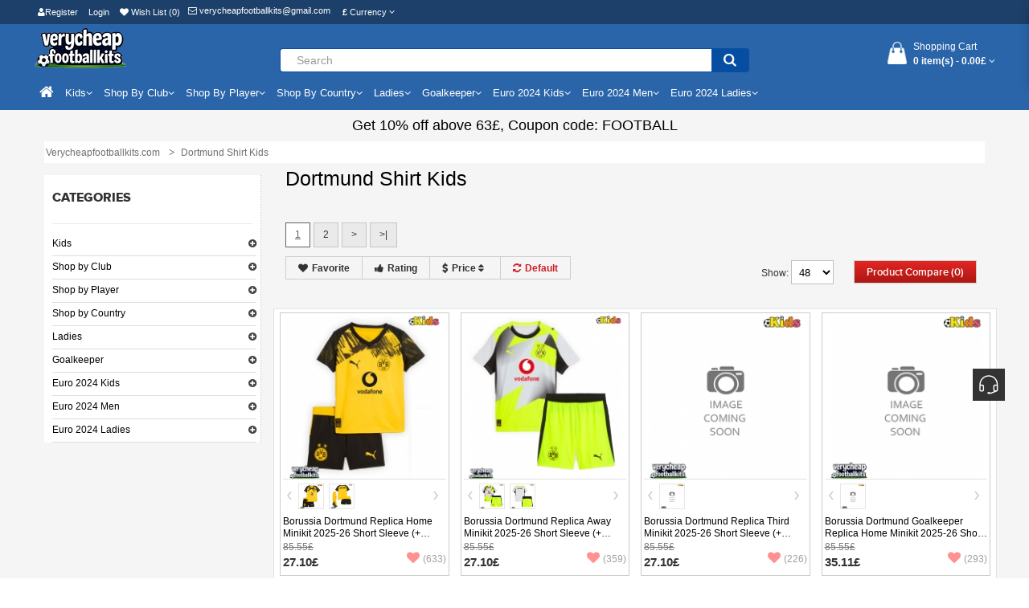

--- FILE ---
content_type: text/html; charset=utf-8
request_url: https://www.verycheapfootballkits.com/dortmund-shirt-kids.html
body_size: 29319
content:
<!DOCTYPE html> <html xmlns="http://www.w3.org/1999/xhtml" xmlns:fb="http://www.facebook.com/2008/fbml" xmlns:og="http://opengraphprotocol.org/schema/" dir="ltr" class="ltr" lang="en"> <head> <meta charset="UTF-8" /> <meta name="viewport" content="width=device-width, initial-scale=1"> <title>Cheap Dortmund Shirt Kids, Buy Dortmund football shirt kids</title> <base href="https://www.verycheapfootballkits.com/" /> <meta name="description" content="Buy the latest Dortmund Shirt for Kids online. Cheap Dortmund football shirt kids with your own name and number. Fast delivery in 7-17 days." /> <meta http-equiv="X-UA-Compatible" content="IE=edge"> <meta property="og:title" content="Cheap Dortmund Shirt Kids, Buy Dortmund football shirt kids" /> <meta property="og:description" content="Buy the latest Dortmund Shirt for Kids online. Cheap Dortmund football shirt kids with your own name and number. Fast delivery in 7-17 days." /><meta property="og:locale" content="en" /> <meta property="og:type" content="website" /> <meta property="og:image" content="https://www.verycheapfootballkits.com/image/catalog/logo.png"> <meta property="og:image:secure_url" content="https://www.verycheapfootballkits.com/image/catalog/logo.png"> <meta property="twitter:image" content="https://www.verycheapfootballkits.com/image/catalog/logo.png"> <meta property="twitter:image:alt" content="Cheap Dortmund Shirt Kids, Buy Dortmund football shirt kids"> <meta property="og:site_name" content="Verycheapfootballkits.com" /> <meta property="og:url" content="https://www.verycheapfootballkits.com/dortmund-shirt-kids.html" /> <link href="https://www.verycheapfootballkits.com/image/catalog/ico.png" rel="icon" /> <link href="https://www.verycheapfootballkits.com/dortmund-shirt-kids.html" rel="canonical" /> <link href="catalog/view/theme/footballshop/stylesheet/bootstrap.css" rel="stylesheet" /> <link href="catalog/view/theme/footballshop/stylesheet/stylesheet.css" rel="stylesheet" /> <link href="catalog/view/javascript/font-awesome/css/font-awesome.min.css" rel="stylesheet" /> <link href="catalog/view/theme/footballshop/stylesheet/animate.css" rel="stylesheet" /> <link href="catalog/view/javascript/jquery/magnific/magnific-popup.css" rel="stylesheet" /> <link href="catalog/view/javascript/jquery/owl-carousel/owl.carousel.css" rel="stylesheet" /> <link href="catalog/view/theme/footballshop/stylesheet/fonts.css" rel="stylesheet" /> <script type="text/javascript" src="catalog/view/javascript/jquery/jquery-2.1.1.min.js"></script> <script type="text/javascript" src="catalog/view/javascript/jquery/magnific/jquery.magnific-popup.min.js"></script> <script type="text/javascript" src="catalog/view/javascript/bootstrap/js/bootstrap.min.js"></script> <script type="text/javascript" src="catalog/view/javascript/common.js"></script> <script type="text/javascript" src="catalog/view/theme/footballshop/javascript/common.js"></script> <script type="text/javascript" src="catalog/view/javascript/jquery/owl-carousel/owl.carousel.min.js"></script> <script type="text/javascript" src="catalog/view/javascript/pavdeals/countdown.js"></script> <script type="text/javascript" src="catalog/view/javascript/jquery/searchAction.min.js"></script> </head> <body class="product-category-68 page-category layout- version-1"> <div id="page"> <div> <div id="header-layout" class="header-v1"> <div id="topbar" class="topbar-v1"> <div class="container"> <div class="container-inner"> <div class="row"> <div id="top-links" class="nav pull-left"> <ul class="list-inline"> <li><a rel="nofollow" href="https://www.verycheapfootballkits.com/create-account"><i class="fa fa-user"></i>Register</a></li> <li><a rel="nofollow" href="https://www.verycheapfootballkits.com/login">Login</a></li> <li><a rel="nofollow" href="https://www.verycheapfootballkits.com/wishlist" id="wishlist-total" title="Wish List (0)"><i class="fa fa-heart"></i> <span class="hidden-xs hidden-sm hidden-md">Wish List (0)</span></a></li> </ul> </div> <div class="login pull-left hidden-xs"> <ol class="breadcrumb"> <li><a rel="nofollow" class="shoppingcart" href="mailto:verycheapfootballkits@gmail.com"><i class="fa fa-email"></i> verycheapfootballkits@gmail.com</a></li> </ol> </div> <div class="current-lang pull-left"> <div class="btn-group box-currency"> <div class="pull-left"> <form action="https://www.verycheapfootballkits.com/index.php?route=common/currency/currency" method="post" enctype="multipart/form-data" id="currency"> <div class="btn-group dropdown"> <button class="btn-link dropdown-toggle" data-toggle="dropdown"> <strong>£</strong> <span class="hidden-xs">Currency</span> <i class="fa fa-angle-down"></i></button> <ul class="dropdown-menu" style="left: 5px;"> <li><button class="currency-select btn-link btn-block" type="button" name="EUR">€ Euro</button></li> <li><button class="currency-select btn-link btn-block" type="button" name="GBP">£ GBP</button></li> <li><button class="currency-select btn-link btn-block" type="button" name="USD">$ USD</button></li> </ul> </div> <input type="hidden" name="code" value="" /> <input type="hidden" name="redirect" value="https://www.verycheapfootballkits.com/dortmund-shirt-kids.html" /> </form> </div> </div> </div> </div> </div> </div> </div> <div id="header-main"> <div class="container"> <div class="row"> <div class="col-lg-3"> <div id="logo" class="logo-store pull-left"><a href="https://www.verycheapfootballkits.com/"><img src="https://www.verycheapfootballkits.com/image/catalog/logo.png" title="Verycheapfootballkits.com" alt="Verycheapfootballkits.com" /></a></div> </div> <div class="pull-left search-auto col-lg-6"> <div id="search" class="input-group"> <input type="text" name="search" value="" placeholder="Search" class="form-control input-lg" /> <span class="input-group-btn"> <button type="button" class="btn btn-default btn-lg"><i class="fa fa-search"></i></button> </span> </div> </div> <div class="col-lg-3 cart-hd"> <div class="bg-over-lay"></div> <div id="cart-top" class="pull-right cart-right"> <div class="cart-top"> <div id="cart" class="pull-right clearfix"> <div data-toggle="dropdown" data-loading-text="Loading..." class="heading media dropdown-toggle"> <div class="cart-inner media-body"> <a> <i class="icon-cart"></i> <div class="wrap-cart"> <span class="text-cart">Shopping Cart</span><br> <span id="cart-total" class="cart-total">0 item(s) - <span class='cart-price'>0.00£</span></span> <i class="fa fa-angle-down"></i> </div> </a> </div> </div> <ul class="dropdown-menu content"> <li> <p class="text-center">Your shopping cart is empty!</p> </li> </ul> </div> </div> </div> </div> </div> </div> </div> <div id="header-bot"> <div id="pav-mainnav"> <div class="megamenu-background"> <div> <div class="overflow-megamenu"> <div class="container-megamenu horizontal"> <div class="megamenu-wrapper"> <div class="megamenu-pattern"> <div class="container"> <ul class="megamenu shift-up"> <li><a href="https://www.verycheapfootballkits.com/"><span><strong><i class="fa fa-home"></i></strong></span></a></li> <li class="with-sub-menu hover"><p class="close-menu"></p><p class="open-menu"></p> <a href="https://www.verycheapfootballkits.com/kids.html"><span><strong>Kids</strong></span></a> <div class="sub-menu" style="width: 100%"> <div class="content"> <div class="category-children"> <div class="row hover-menu container"> <div class="col-lg-3 mobile-enabled"> <div class="menu"> <ul> <li class="clearfix"><a href="https://www.verycheapfootballkits.com/real-madrid-shirt-kids.html" class="main-menu"><div class="cate-icon" style="background-image:url('https://www.verycheapfootballkits.com/image/cache/Real Madrid Shirt Kids-30x30.png');"></div><span class="text-wrap ">Real Madrid Shirt Kids</span></a></li> <li class="clearfix"><a href="https://www.verycheapfootballkits.com/barcelona-shirt-kids.html" class="main-menu"><div class="cate-icon" style="background-image:url('https://www.verycheapfootballkits.com/image/cache/Barcelona Shirt Kids-30x30.png');"></div><span class="text-wrap ">Barcelona Shirt Kids</span></a></li> <li class="clearfix"><a href="https://www.verycheapfootballkits.com/manchester-united-shirt-kids.html" class="main-menu"><div class="cate-icon" style="background-image:url('https://www.verycheapfootballkits.com/image/cache/Manchester United Shirt Kids-30x30.png');"></div><span class="text-wrap ">Manchester United Shirt Kids</span></a></li> <li class="clearfix"><a href="https://www.verycheapfootballkits.com/psg-shirt-kids.html" class="main-menu"><div class="cate-icon" style="background-image:url('https://www.verycheapfootballkits.com/image/cache/PSG Shirt Kids-30x30.png');"></div><span class="text-wrap ">PSG Shirt Kids</span></a></li> <li class="clearfix"><a href="https://www.verycheapfootballkits.com/arsenal-shirt-kids.html" class="main-menu"><div class="cate-icon" style="background-image:url('https://www.verycheapfootballkits.com/image/cache/Arsenal Shirt Kids-30x30.png');"></div><span class="text-wrap ">Arsenal Shirt Kids</span></a></li> <li class="clearfix"><a href="https://www.verycheapfootballkits.com/liverpool-shirt-kids.html" class="main-menu"><div class="cate-icon" style="background-image:url('https://www.verycheapfootballkits.com/image/cache/Liverpool Shirt Kids-30x30.png');"></div><span class="text-wrap ">Liverpool Shirt Kids</span></a></li> <li class="clearfix"><a href="https://www.verycheapfootballkits.com/juventus-shirt-kids.html" class="main-menu"><div class="cate-icon" style="background-image:url('https://www.verycheapfootballkits.com/image/cache/Juventus Shirt Kids-30x30.png');"></div><span class="text-wrap ">Juventus Shirt Kids</span></a></li> <li class="clearfix"><a href="https://www.verycheapfootballkits.com/atletico-madrid-shirt-kids.html" class="main-menu"><div class="cate-icon" style="background-image:url('https://www.verycheapfootballkits.com/image/cache/Atletico Madrid Shirt Kids-30x30.png');"></div><span class="text-wrap ">Atletico Madrid Shirt Kids</span></a></li> <li class="clearfix"><a href="https://www.verycheapfootballkits.com/bayern-munchen-shirt-kids.html" class="main-menu"><div class="cate-icon" style="background-image:url('https://www.verycheapfootballkits.com/image/cache/Bayern Munich Shirt Kids-30x30.png');"></div><span class="text-wrap ">Bayern Munich Shirt Kids</span></a></li> <li class="clearfix"><a href="https://www.verycheapfootballkits.com/dortmund-shirt-kids.html" class="main-menu"><div class="cate-icon" style="background-image:url('https://www.verycheapfootballkits.com/image/cache/Dortmund Shirt Kids-30x30.png');"></div><span class="text-wrap ">Dortmund Shirt Kids</span></a></li> <li class="clearfix"><a href="https://www.verycheapfootballkits.com/chelsea-shirt-kids.html" class="main-menu"><div class="cate-icon" style="background-image:url('https://www.verycheapfootballkits.com/image/cache/Chelsea Shirt Kids-30x30.png');"></div><span class="text-wrap ">Chelsea Shirt Kids</span></a></li> <li class="clearfix"><a href="https://www.verycheapfootballkits.com/manchester-city-shirt-kids.html" class="main-menu"><div class="cate-icon" style="background-image:url('https://www.verycheapfootballkits.com/image/cache/Manchester City Shirt Kids-30x30.png');"></div><span class="text-wrap ">Manchester City Shirt Kids</span></a></li> </ul> </div> </div> <div class="col-lg-3 mobile-enabled"> <div class="menu"> <ul> <li class="clearfix"><a href="https://www.verycheapfootballkits.com/tottenham-hotspur-shirt-kids.html" class="main-menu"><div class="cate-icon" style="background-image:url('https://www.verycheapfootballkits.com/image/cache/Tottenham Hotspur Shirt Kids-30x30.png');"></div><span class="text-wrap ">Tottenham Hotspur Shirt Kids</span></a></li> <li class="clearfix"><a href="https://www.verycheapfootballkits.com/ac-milan-shirt-kids.html" class="main-menu"><div class="cate-icon" style="background-image:url('https://www.verycheapfootballkits.com/image/cache/AC Milan Shirt Kids-30x30.png');"></div><span class="text-wrap ">AC Milan Shirt Kids</span></a></li> <li class="clearfix"><a href="https://www.verycheapfootballkits.com/inter-milan-shirt-kids.html" class="main-menu"><div class="cate-icon" style="background-image:url('https://www.verycheapfootballkits.com/image/cache/Inter Milan Shirt Kids-30x30.png');"></div><span class="text-wrap ">Inter Milan Shirt Kids</span></a></li> <li class="clearfix"><a href="https://www.verycheapfootballkits.com/as-roma-shirt-kids.html" class="main-menu"><div class="cate-icon" style="background-image:url('https://www.verycheapfootballkits.com/image/cache/As Roma Shirt Kids-30x30.png');"></div><span class="text-wrap ">As Roma Shirt Kids</span></a></li> <li class="clearfix"><a href="https://www.verycheapfootballkits.com/ajax-shirt-kids.html" class="main-menu"><div class="cate-icon" style="background-image:url('https://www.verycheapfootballkits.com/image/cache/Ajax Shirt Kids-30x30.png');"></div><span class="text-wrap ">Ajax Shirt Kids</span></a></li> <li class="clearfix"><a href="https://www.verycheapfootballkits.com/al-hilal-shirt-kids.html" class="main-menu"><div class="cate-icon" style="background-image:url('https://www.verycheapfootballkits.com/image/cache/Al-Hilal Shirt Kids-30x30.png');"></div><span class="text-wrap ">Al-Hilal Shirt Kids</span></a></li> <li class="clearfix"><a href="https://www.verycheapfootballkits.com/al-nassr-shirt-kids.html" class="main-menu"><div class="cate-icon" style="background-image:url('https://www.verycheapfootballkits.com/image/cache/Al-Nassr Shirt Kids-30x30.png');"></div><span class="text-wrap ">Al-Nassr Shirt Kids</span></a></li> <li class="clearfix"><a href="https://www.verycheapfootballkits.com/aston-villa-shirt-kids.html" class="main-menu"><div class="cate-icon" style="background-image:url('https://www.verycheapfootballkits.com/image/cache/Aston Villa Shirt Kids-30x30.jpg');"></div><span class="text-wrap ">Aston Villa Shirt Kids</span></a></li> <li class="clearfix"><a href="https://www.verycheapfootballkits.com/athletic-bilbao-shirt-kids.html" class="main-menu"><div class="cate-icon" style="background-image:url('https://www.verycheapfootballkits.com/image/cache/Athletic Bilbao Shirt Kids-30x30.png');"></div><span class="text-wrap ">Athletic Bilbao Shirt Kids</span></a></li> <li class="clearfix"><a href="https://www.verycheapfootballkits.com/benfica-shirt-kids.html" class="main-menu"><div class="cate-icon" style="background-image:url('https://www.verycheapfootballkits.com/image/cache/Benfica Shirt Kids-30x30.jpg');"></div><span class="text-wrap ">Benfica Shirt Kids</span></a></li> <li class="clearfix"><a href="https://www.verycheapfootballkits.com/celtic-shirt-kids.html" class="main-menu"><div class="cate-icon" style="background-image:url('https://www.verycheapfootballkits.com/image/cache/Celtic Shirt Kids-30x30.jpg');"></div><span class="text-wrap ">Celtic Shirt Kids</span></a></li> <li class="clearfix"><a href="https://www.verycheapfootballkits.com/everton-shirt-kids.html" class="main-menu"><div class="cate-icon" style="background-image:url('https://www.verycheapfootballkits.com/image/cache/Everton Shirt Kids-30x30.png');"></div><span class="text-wrap ">Everton Shirt Kids</span></a></li> </ul> </div> </div> <div class="col-lg-3 mobile-enabled"> <div class="menu"> <ul> <li class="clearfix"><a href="https://www.verycheapfootballkits.com/inter-miami-shirt-kids.html" class="main-menu"><div class="cate-icon" style="background-image:url('https://www.verycheapfootballkits.com/image/cache/Inter Miami Shirt Kids-30x30.png');"></div><span class="text-wrap ">Inter Miami Shirt Kids</span></a></li> <li class="clearfix"><a href="https://www.verycheapfootballkits.com/newcastle-united-shirt-kids.html" class="main-menu"><div class="cate-icon" style="background-image:url('https://www.verycheapfootballkits.com/image/cache/Newcastle United Shirt Kids-30x30.jpg');"></div><span class="text-wrap ">Newcastle United Shirt Kids</span></a></li> <li class="clearfix"><a href="https://www.verycheapfootballkits.com/porto-shirt-kids.html" class="main-menu"><div class="cate-icon" style="background-image:url('https://www.verycheapfootballkits.com/image/cache/Porto Shirt Kids-30x30.jpg');"></div><span class="text-wrap ">Porto Shirt Kids</span></a></li> <li class="clearfix"><a href="https://www.verycheapfootballkits.com/real-betis-shirt-kids.html" class="main-menu"><div class="cate-icon" style="background-image:url('https://www.verycheapfootballkits.com/image/cache/Real Betis Shirt Kids-30x30.jpg');"></div><span class="text-wrap ">Real Betis Shirt Kids</span></a></li> <li class="clearfix"><a href="https://www.verycheapfootballkits.com/sporting-cp-shirt-kids.html" class="main-menu"><div class="cate-icon" style="background-image:url('https://www.verycheapfootballkits.com/image/cache/Sporting CP Shirt Kids-30x30.jpg');"></div><span class="text-wrap ">Sporting CP Shirt Kids</span></a></li> <li class="clearfix"><a href="https://www.verycheapfootballkits.com/wolves-shirt-kids.html" class="main-menu"><div class="cate-icon" style="background-image:url('https://www.verycheapfootballkits.com/image/cache/Wolves Shirt Kids-30x30.jpg');"></div><span class="text-wrap ">Wolves Shirt Kids</span></a></li> <li class="clearfix"><a href="https://www.verycheapfootballkits.com/germany-shirt-kids.html" class="main-menu"><div class="cate-icon" style="background-image:url('https://www.verycheapfootballkits.com/image/cache/Germany Shirt Kids-30x30.png');"></div><span class="text-wrap ">Germany Shirt Kids</span></a></li> <li class="clearfix"><a href="https://www.verycheapfootballkits.com/argentina-shirt-kids.html" class="main-menu"><div class="cate-icon" style="background-image:url('https://www.verycheapfootballkits.com/image/cache/Argentina Shirt Kids-30x30.png');"></div><span class="text-wrap ">Argentina Shirt Kids</span></a></li> <li class="clearfix"><a href="https://www.verycheapfootballkits.com/brazil-shirt-kids.html" class="main-menu"><div class="cate-icon" style="background-image:url('https://www.verycheapfootballkits.com/image/cache/Brazil Shirt Kids-30x30.png');"></div><span class="text-wrap ">Brazil Shirt Kids</span></a></li> <li class="clearfix"><a href="https://www.verycheapfootballkits.com/france-shirt-kids.html" class="main-menu"><div class="cate-icon" style="background-image:url('https://www.verycheapfootballkits.com/image/cache/France Shirt Kids-30x30.png');"></div><span class="text-wrap ">France Shirt Kids</span></a></li> <li class="clearfix"><a href="https://www.verycheapfootballkits.com/portugal-shirt-kids.html" class="main-menu"><div class="cate-icon" style="background-image:url('https://www.verycheapfootballkits.com/image/cache/Portugal Shirt Kids-30x30.png');"></div><span class="text-wrap ">Portugal Shirt Kids</span></a></li> <li class="clearfix"><a href="https://www.verycheapfootballkits.com/spain-shirt-kids.html" class="main-menu"><div class="cate-icon" style="background-image:url('https://www.verycheapfootballkits.com/image/cache/Spain Shirt Kids-30x30.png');"></div><span class="text-wrap ">Spain Shirt Kids</span></a></li> </ul> </div> </div> <div class="col-lg-3 mobile-enabled"> <div class="menu"> <ul> <li class="clearfix"><a href="https://www.verycheapfootballkits.com/england-shirt-kids.html" class="main-menu"><div class="cate-icon" style="background-image:url('https://www.verycheapfootballkits.com/image/cache/England Shirt Kids-30x30.png');"></div><span class="text-wrap ">England Shirt Kids</span></a></li> <li class="clearfix"><a href="https://www.verycheapfootballkits.com/belgium-shirt-kids.html" class="main-menu"><div class="cate-icon" style="background-image:url('https://www.verycheapfootballkits.com/image/cache/Belgium Shirt Kids-30x30.png');"></div><span class="text-wrap ">Belgium Shirt Kids</span></a></li> <li class="clearfix"><a href="https://www.verycheapfootballkits.com/chile-shirt-kids.html" class="main-menu"><div class="cate-icon" style="background-image:url('https://www.verycheapfootballkits.com/image/cache/Chile Shirt Kids-30x30.png');"></div><span class="text-wrap ">Chile Shirt Kids</span></a></li> <li class="clearfix"><a href="https://www.verycheapfootballkits.com/italy-shirt-kids.html" class="main-menu"><div class="cate-icon" style="background-image:url('https://www.verycheapfootballkits.com/image/cache/Italy Shirt Kids-30x30.png');"></div><span class="text-wrap ">Italy Shirt Kids</span></a></li> <li class="clearfix"><a href="https://www.verycheapfootballkits.com/colombia-shirt-kids.html" class="main-menu"><div class="cate-icon" style="background-image:url('https://www.verycheapfootballkits.com/image/cache/Colombia Shirt Kids-30x30.png');"></div><span class="text-wrap ">Colombia Shirt Kids</span></a></li> <li class="clearfix"><a href="https://www.verycheapfootballkits.com/netherlands-shirt-kids.html" class="main-menu"><div class="cate-icon" style="background-image:url('https://www.verycheapfootballkits.com/image/cache/Netherlands Shirt Kids-30x30.png');"></div><span class="text-wrap ">Netherlands Shirt Kids</span></a></li> <li class="clearfix"><a href="https://www.verycheapfootballkits.com/croatia-shirt-kids.html" class="main-menu"><div class="cate-icon" style="background-image:url('https://www.verycheapfootballkits.com/image/cache/Croatia Shirt Kids-30x30.png');"></div><span class="text-wrap ">Croatia Shirt Kids</span></a></li> <li class="clearfix"><a href="https://www.verycheapfootballkits.com/iceland-shirt-kids.html" class="main-menu"><div class="cate-icon" style="background-image:url('https://www.verycheapfootballkits.com/image/cache/Iceland Shirt Kids-30x30.png');"></div><span class="text-wrap ">Iceland Shirt Kids</span></a></li> <li class="clearfix"><a href="https://www.verycheapfootballkits.com/mexico-shirt-kids.html" class="main-menu"><div class="cate-icon" style="background-image:url('https://www.verycheapfootballkits.com/image/cache/Mexico Shirt Kids-30x30.png');"></div><span class="text-wrap ">Mexico Shirt Kids</span></a></li> <li class="clearfix"><a href="https://www.verycheapfootballkits.com/russia-shirt-kids.html" class="main-menu"><div class="cate-icon" style="background-image:url('https://www.verycheapfootballkits.com/image/cache/Russia Shirt Kids-30x30.png');"></div><span class="text-wrap ">Russia Shirt Kids</span></a></li> <li class="clearfix"><a href="https://www.verycheapfootballkits.com/sweden-shirt-kids.html" class="main-menu"><div class="cate-icon" style="background-image:url('https://www.verycheapfootballkits.com/image/cache/Sweden Shirt Kids-30x30.png');"></div><span class="text-wrap ">Sweden Shirt Kids</span></a></li> <li class="clearfix"><a href="https://www.verycheapfootballkits.com/united-states-shirt-kids.html" class="main-menu"><div class="cate-icon" style="background-image:url('https://www.verycheapfootballkits.com/image/cache/United States Shirt Kids-30x30.png');"></div><span class="text-wrap ">United States Shirt Kids</span></a></li> </ul> </div> </div> </div> </div> </div> </div> </li> <li class="with-sub-menu hover"><p class="close-menu"></p><p class="open-menu"></p> <a href="https://www.verycheapfootballkits.com/shop-by-clubs.html"><span><strong>Shop by Club</strong></span></a> <div class="sub-menu" style="width: 100%"> <div class="content"> <div class="category-children"> <div class="row hover-menu container"> <div class="col-lg-3 mobile-enabled"> <div class="menu"> <ul> <li class="clearfix"><a href="https://www.verycheapfootballkits.com/bayern-munchen.html" class="main-menu"><div class="cate-icon" style="background-image:url('https://www.verycheapfootballkits.com/image/cache/Bayern Munich-30x30.png');"></div><span class="text-wrap ">Bayern Munich</span></a></li> <li class="clearfix"><a href="https://www.verycheapfootballkits.com/juventus.html" class="main-menu"><div class="cate-icon" style="background-image:url('https://www.verycheapfootballkits.com/image/cache/Juventus-30x30.png');"></div><span class="text-wrap ">Juventus</span></a></li> <li class="clearfix"><a href="https://www.verycheapfootballkits.com/manchester-united.html" class="main-menu"><div class="cate-icon" style="background-image:url('https://www.verycheapfootballkits.com/image/cache/Manchester United-30x30.png');"></div><span class="text-wrap ">Manchester United</span></a></li> <li class="clearfix"><a href="https://www.verycheapfootballkits.com/psg.html" class="main-menu"><div class="cate-icon" style="background-image:url('https://www.verycheapfootballkits.com/image/cache/PSG-30x30.png');"></div><span class="text-wrap ">PSG</span></a></li> <li class="clearfix"><a href="https://www.verycheapfootballkits.com/real-madrid.html" class="main-menu"><div class="cate-icon" style="background-image:url('https://www.verycheapfootballkits.com/image/cache/Real Madrid-30x30.png');"></div><span class="text-wrap ">Real Madrid</span></a></li> <li class="clearfix"><a href="https://www.verycheapfootballkits.com/ac-milan.html" class="main-menu"><div class="cate-icon" style="background-image:url('https://www.verycheapfootballkits.com/image/cache/AC Milan-30x30.png');"></div><span class="text-wrap ">AC Milan</span></a></li> <li class="clearfix"><a href="https://www.verycheapfootballkits.com/arsenal.html" class="main-menu"><div class="cate-icon" style="background-image:url('https://www.verycheapfootballkits.com/image/cache/Arsenal-30x30.png');"></div><span class="text-wrap ">Arsenal</span></a></li> <li class="clearfix"><a href="https://www.verycheapfootballkits.com/as-monaco.html" class="main-menu"><div class="cate-icon" style="background-image:url('https://www.verycheapfootballkits.com/image/cache/AS Monaco-30x30.png');"></div><span class="text-wrap ">AS Monaco</span></a></li> <li class="clearfix"><a href="https://www.verycheapfootballkits.com/barcelona.html" class="main-menu"><div class="cate-icon" style="background-image:url('https://www.verycheapfootballkits.com/image/cache/Barcelona-30x30.png');"></div><span class="text-wrap ">Barcelona</span></a></li> <li class="clearfix"><a href="https://www.verycheapfootballkits.com/dortmund.html" class="main-menu"><div class="cate-icon" style="background-image:url('https://www.verycheapfootballkits.com/image/cache/Dortmund-30x30.png');"></div><span class="text-wrap ">Dortmund</span></a></li> <li class="clearfix"><a href="https://www.verycheapfootballkits.com/inter-milan.html" class="main-menu"><div class="cate-icon" style="background-image:url('https://www.verycheapfootballkits.com/image/cache/Inter Milan-30x30.png');"></div><span class="text-wrap ">Inter Milan</span></a></li> </ul> </div> </div> <div class="col-lg-3 mobile-enabled"> <div class="menu"> <ul> <li class="clearfix"><a href="https://www.verycheapfootballkits.com/al-hilal.html" class="main-menu"><div class="cate-icon" style="background-image:url('https://www.verycheapfootballkits.com/image/cache/Al-Hilal-30x30.png');"></div><span class="text-wrap ">Al-Hilal</span></a></li> <li class="clearfix"><a href="https://www.verycheapfootballkits.com/atletico-madrid.html" class="main-menu"><div class="cate-icon" style="background-image:url('https://www.verycheapfootballkits.com/image/cache/Atletico Madrid-30x30.png');"></div><span class="text-wrap ">Atletico Madrid</span></a></li> <li class="clearfix"><a href="https://www.verycheapfootballkits.com/liverpool.html" class="main-menu"><div class="cate-icon" style="background-image:url('https://www.verycheapfootballkits.com/image/cache/Liverpool-30x30.png');"></div><span class="text-wrap ">Liverpool</span></a></li> <li class="clearfix"><a href="https://www.verycheapfootballkits.com/as-roma.html" class="main-menu"><div class="cate-icon" style="background-image:url('https://www.verycheapfootballkits.com/image/cache/As Roma-30x30.png');"></div><span class="text-wrap ">As Roma</span></a></li> <li class="clearfix"><a href="https://www.verycheapfootballkits.com/athletic-bilbao.html" class="main-menu"><div class="cate-icon" style="background-image:url('https://www.verycheapfootballkits.com/image/cache/Athletic Bilbao-30x30.png');"></div><span class="text-wrap ">Athletic Bilbao</span></a></li> <li class="clearfix"><a href="https://www.verycheapfootballkits.com/inter-miami.html" class="main-menu"><div class="cate-icon" style="background-image:url('https://www.verycheapfootballkits.com/image/cache/Inter Miami-30x30.png');"></div><span class="text-wrap ">Inter Miami</span></a></li> <li class="clearfix"><a href="https://www.verycheapfootballkits.com/manchester-city.html" class="main-menu"><div class="cate-icon" style="background-image:url('https://www.verycheapfootballkits.com/image/cache/Manchester City-30x30.png');"></div><span class="text-wrap ">Manchester City</span></a></li> <li class="clearfix"><a href="https://www.verycheapfootballkits.com/chelsea.html" class="main-menu"><div class="cate-icon" style="background-image:url('https://www.verycheapfootballkits.com/image/cache/Chelsea-30x30.png');"></div><span class="text-wrap ">Chelsea</span></a></li> <li class="clearfix"><a href="https://www.verycheapfootballkits.com/ssc-napoli.html" class="main-menu"><div class="cate-icon" style="background-image:url('https://www.verycheapfootballkits.com/image/cache/SSC Napoli-30x30.png');"></div><span class="text-wrap ">SSC Napoli</span></a></li> <li class="clearfix"><a href="https://www.verycheapfootballkits.com/tottenham-hotspur.html" class="main-menu"><div class="cate-icon" style="background-image:url('https://www.verycheapfootballkits.com/image/cache/Tottenham Hotspur-30x30.png');"></div><span class="text-wrap ">Tottenham Hotspur</span></a></li> <li class="clearfix"><a href="https://www.verycheapfootballkits.com/everton.html" class="main-menu"><div class="cate-icon" style="background-image:url('https://www.verycheapfootballkits.com/image/cache/Everton-30x30.png');"></div><span class="text-wrap ">Everton</span></a></li> </ul> </div> </div> <div class="col-lg-3 mobile-enabled"> <div class="menu"> <ul> <li class="clearfix"><a href="https://www.verycheapfootballkits.com/west-ham-united.html" class="main-menu"><div class="cate-icon" style="background-image:url('https://www.verycheapfootballkits.com/image/cache/West Ham United-30x30.png');"></div><span class="text-wrap ">West Ham United</span></a></li> <li class="clearfix"><a href="https://www.verycheapfootballkits.com/valencia.html" class="main-menu"><div class="cate-icon" style="background-image:url('https://www.verycheapfootballkits.com/image/cache/Valencia-30x30.png');"></div><span class="text-wrap ">Valencia</span></a></li> <li class="clearfix"><a href="https://www.verycheapfootballkits.com/ajax.html" class="main-menu"><div class="cate-icon" style="background-image:url('https://www.verycheapfootballkits.com/image/cache/Ajax-30x30.png');"></div><span class="text-wrap ">Ajax</span></a></li> <li class="clearfix"><a href="https://www.verycheapfootballkits.com/al-nassr.html" class="main-menu"><div class="cate-icon" style="background-image:url('https://www.verycheapfootballkits.com/image/cache/Al-Nassr-30x30.png');"></div><span class="text-wrap ">Al-Nassr</span></a></li> <li class="clearfix"><a href="https://www.verycheapfootballkits.com/lazio.html" class="main-menu"><div class="cate-icon" style="background-image:url('https://www.verycheapfootballkits.com/image/cache/Lazio-30x30.png');"></div><span class="text-wrap ">Lazio</span></a></li> <li class="clearfix"><a href="https://www.verycheapfootballkits.com/psv-eindhoven.html" class="main-menu"><div class="cate-icon" style="background-image:url('https://www.verycheapfootballkits.com/image/cache/PSV Eindhoven-30x30.png');"></div><span class="text-wrap ">PSV Eindhoven</span></a></li> <li class="clearfix"><a href="https://www.verycheapfootballkits.com/feyenoord.html" class="main-menu"><div class="cate-icon" style="background-image:url('https://www.verycheapfootballkits.com/image/cache/Feyenoord-30x30.png');"></div><span class="text-wrap ">Feyenoord</span></a></li> <li class="clearfix"><a href="https://www.verycheapfootballkits.com/rb-leipzig.html" class="main-menu"><div class="cate-icon" style="background-image:url('https://www.verycheapfootballkits.com/image/cache/RB Leipzig-30x30.png');"></div><span class="text-wrap ">RB Leipzig</span></a></li> <li class="clearfix"><a href="https://www.verycheapfootballkits.com/atalanta.html" class="main-menu"><div class="cate-icon" style="background-image:url('https://www.verycheapfootballkits.com/image/cache/Atalanta-30x30.png');"></div><span class="text-wrap ">Atalanta</span></a></li> <li class="clearfix"><a href="https://www.verycheapfootballkits.com/lille-osc.html" class="main-menu"><div class="cate-icon" style="background-image:url('https://www.verycheapfootballkits.com/image/cache/Lille OSC-30x30.png');"></div><span class="text-wrap ">Lille OSC</span></a></li> <li class="clearfix"><a href="https://www.verycheapfootballkits.com/real-betis.html" class="main-menu"><div class="cate-icon" style="background-image:url('https://www.verycheapfootballkits.com/image/cache/Real Betis-30x30.jpg');"></div><span class="text-wrap ">Real Betis</span></a></li> </ul> </div> </div> <div class="col-lg-3 mobile-enabled"> <div class="menu"> <ul> <li class="clearfix"><a href="https://www.verycheapfootballkits.com/aston-villa.html" class="main-menu"><div class="cate-icon" style="background-image:url('https://www.verycheapfootballkits.com/image/cache/Aston Villa-30x30.jpg');"></div><span class="text-wrap ">Aston Villa</span></a></li> <li class="clearfix"><a href="https://www.verycheapfootballkits.com/wolves.html" class="main-menu"><div class="cate-icon" style="background-image:url('https://www.verycheapfootballkits.com/image/cache/Wolves-30x30.jpg');"></div><span class="text-wrap ">Wolves</span></a></li> <li class="clearfix"><a href="https://www.verycheapfootballkits.com/newcastle-united.html" class="main-menu"><div class="cate-icon" style="background-image:url('https://www.verycheapfootballkits.com/image/cache/Newcastle United-30x30.jpg');"></div><span class="text-wrap ">Newcastle United</span></a></li> <li class="clearfix"><a href="https://www.verycheapfootballkits.com/celtic.html" class="main-menu"><div class="cate-icon" style="background-image:url('https://www.verycheapfootballkits.com/image/cache/Celtic-30x30.jpg');"></div><span class="text-wrap ">Celtic</span></a></li> <li class="clearfix"><a href="https://www.verycheapfootballkits.com/benfica.html" class="main-menu"><div class="cate-icon" style="background-image:url('https://www.verycheapfootballkits.com/image/cache/Benfica-30x30.jpg');"></div><span class="text-wrap ">Benfica</span></a></li> <li class="clearfix"><a href="https://www.verycheapfootballkits.com/porto.html" class="main-menu"><div class="cate-icon" style="background-image:url('https://www.verycheapfootballkits.com/image/cache/Porto-30x30.jpg');"></div><span class="text-wrap ">Porto</span></a></li> <li class="clearfix"><a href="https://www.verycheapfootballkits.com/sporting-cp.html" class="main-menu"><div class="cate-icon" style="background-image:url('https://www.verycheapfootballkits.com/image/cache/Sporting CP-30x30.jpg');"></div><span class="text-wrap ">Sporting CP</span></a></li> <li class="clearfix"><a href="https://www.verycheapfootballkits.com/brighton.html" class="main-menu"><div class="cate-icon" style="background-image:url('https://www.verycheapfootballkits.com/image/cache/Brighton-30x30.png');"></div><span class="text-wrap ">Brighton</span></a></li> <li class="clearfix"><a href="https://www.verycheapfootballkits.com/crystal-palace.html" class="main-menu"><div class="cate-icon" style="background-image:url('https://www.verycheapfootballkits.com/image/cache/Crystal Palace-30x30.png');"></div><span class="text-wrap ">Crystal Palace</span></a></li> <li class="clearfix"><a href="https://www.verycheapfootballkits.com/bayer-leverkusen.html" class="main-menu"><div class="cate-icon" style="background-image:url('https://www.verycheapfootballkits.com/image/cache/Bayer Leverkusen-30x30.png');"></div><span class="text-wrap ">Bayer Leverkusen</span></a></li> <li class="clearfix"><a href="https://www.verycheapfootballkits.com/real-sociedad.html" class="main-menu"><div class="cate-icon" style="background-image:url('https://www.verycheapfootballkits.com/image/cache/Real Sociedad-30x30.png');"></div><span class="text-wrap ">Real Sociedad</span></a></li> </ul> </div> </div> </div> </div> </div> </div> </li> <li class="with-sub-menu hover"><p class="close-menu"></p><p class="open-menu"></p> <a href="https://www.verycheapfootballkits.com/shop-by-footballers.html"><span><strong>Shop by Player</strong></span></a> <div class="sub-menu" style="width: 100%"> <div class="content"> <div class="category-children"> <div class="row hover-menu container"> <div class="col-lg-3 mobile-enabled"> <div class="menu"> <ul> <li class="clearfix"><a href="https://www.verycheapfootballkits.com/cristiano-ronaldo.html" class="main-menu"><div class="cate-icon" style="background-image:url('https://www.verycheapfootballkits.com/image/cache/Cristiano Ronaldo-30x30.jpg');"></div><span class="text-wrap ">Cristiano Ronaldo</span></a></li> <li class="clearfix"><a href="https://www.verycheapfootballkits.com/lionel-messi.html" class="main-menu"><div class="cate-icon" style="background-image:url('https://www.verycheapfootballkits.com/image/cache/Lionel Messi-30x30.jpg');"></div><span class="text-wrap ">Lionel Messi</span></a></li> <li class="clearfix"><a href="https://www.verycheapfootballkits.com/mohamed-salah.html" class="main-menu"><div class="cate-icon" style="background-image:url('https://www.verycheapfootballkits.com/image/cache/Mohamed Salah-30x30.jpg');"></div><span class="text-wrap ">Mohamed Salah</span></a></li> <li class="clearfix"><a href="https://www.verycheapfootballkits.com/paul-pogba.html" class="main-menu"><div class="cate-icon" style="background-image:url('https://www.verycheapfootballkits.com/image/cache/Paul Pogba-30x30.jpg');"></div><span class="text-wrap ">Paul Pogba</span></a></li> <li class="clearfix"><a href="https://www.verycheapfootballkits.com/paulo-dybala.html" class="main-menu"><div class="cate-icon" style="background-image:url('https://www.verycheapfootballkits.com/image/cache/Paulo Dybala-30x30.jpg');"></div><span class="text-wrap ">Paulo Dybala</span></a></li> <li class="clearfix"><a href="https://www.verycheapfootballkits.com/kylian-mbappe.html" class="main-menu"><div class="cate-icon" style="background-image:url('https://www.verycheapfootballkits.com/image/cache/Kylian Mbappe-30x30.jpg');"></div><span class="text-wrap ">Kylian Mbappe</span></a></li> <li class="clearfix"><a href="https://www.verycheapfootballkits.com/desire-doue.html" class="main-menu"><div class="cate-icon" style="background-image:url('https://www.verycheapfootballkits.com/image/cache/Desire Doue-30x30.jpg');"></div><span class="text-wrap ">Desire Doue</span></a></li> <li class="clearfix"><a href="https://www.verycheapfootballkits.com/robert-lewandowski.html" class="main-menu"><div class="cate-icon" style="background-image:url('https://www.verycheapfootballkits.com/image/cache/Robert Lewandowski-30x30.jpg');"></div><span class="text-wrap ">Robert Lewandowski</span></a></li> <li class="clearfix"><a href="https://www.verycheapfootballkits.com/alexander-isak.html" class="main-menu"><div class="cate-icon" style="background-image:url('https://www.verycheapfootballkits.com/image/cache/Alexander Isak-30x30.jpg');"></div><span class="text-wrap ">Alexander Isak</span></a></li> <li class="clearfix"><a href="https://www.verycheapfootballkits.com/bukayo-saka.html" class="main-menu"><div class="cate-icon" style="background-image:url('https://www.verycheapfootballkits.com/image/cache/Bukayo Saka-30x30.jpg');"></div><span class="text-wrap ">Bukayo Saka</span></a></li> <li class="clearfix"><a href="https://www.verycheapfootballkits.com/dominik-szoboszlai.html" class="main-menu"><div class="cate-icon" style="background-image:url('https://www.verycheapfootballkits.com/image/cache/Dominik Szoboszlai-30x30.jpg');"></div><span class="text-wrap ">Dominik Szoboszlai</span></a></li> <li class="clearfix"><a href="https://www.verycheapfootballkits.com/florian-wirtz.html" class="main-menu"><div class="cate-icon" style="background-image:url('https://www.verycheapfootballkits.com/image/cache/Florian Wirtz-30x30.jpg');"></div><span class="text-wrap ">Florian Wirtz</span></a></li> <li class="clearfix"><a href="https://www.verycheapfootballkits.com/gabriel-martinelli.html" class="main-menu"><div class="cate-icon" style="background-image:url('https://www.verycheapfootballkits.com/image/cache/Gabriel Martinelli-30x30.jpg');"></div><span class="text-wrap ">Gabriel Martinelli</span></a></li> <li class="clearfix"><a href="https://www.verycheapfootballkits.com/jamal-musiala.html" class="main-menu"><div class="cate-icon" style="background-image:url('https://www.verycheapfootballkits.com/image/cache/Jamal Musiala-30x30.jpg');"></div><span class="text-wrap ">Jamal Musiala</span></a></li> <li class="clearfix"><a href="https://www.verycheapfootballkits.com/lamine-yamal.html" class="main-menu"><div class="cate-icon" style="background-image:url('https://www.verycheapfootballkits.com/image/cache/Lamine Yamal-30x30.jpg');"></div><span class="text-wrap ">Lamine Yamal</span></a></li> <li class="clearfix"><a href="https://www.verycheapfootballkits.com/nico-williams.html" class="main-menu"><div class="cate-icon" style="background-image:url('https://www.verycheapfootballkits.com/image/cache/Nico Williams-30x30.jpg');"></div><span class="text-wrap ">Nico Williams</span></a></li> <li class="clearfix"><a href="https://www.verycheapfootballkits.com/paez-gavi.html" class="main-menu"><div class="cate-icon" style="background-image:url('https://www.verycheapfootballkits.com/image/cache/Paez Gavi-30x30.jpg');"></div><span class="text-wrap ">Paez Gavi</span></a></li> <li class="clearfix"><a href="https://www.verycheapfootballkits.com/rodrygo-goes.html" class="main-menu"><div class="cate-icon" style="background-image:url('https://www.verycheapfootballkits.com/image/cache/Rodrygo Goes-30x30.jpg');"></div><span class="text-wrap ">Rodrygo Goes</span></a></li> <li class="clearfix"><a href="https://www.verycheapfootballkits.com/eduardo-camavinga.html" class="main-menu"><div class="cate-icon" style="background-image:url('https://www.verycheapfootballkits.com/image/cache/Eduardo Camavinga-30x30.jpg');"></div><span class="text-wrap ">Eduardo Camavinga</span></a></li> <li class="clearfix"><a href="https://www.verycheapfootballkits.com/julian-alvarez.html" class="main-menu"><div class="cate-icon" style="background-image:url('https://www.verycheapfootballkits.com/image/cache/Julian Alvarez-30x30.jpg');"></div><span class="text-wrap ">Julian Alvarez</span></a></li> </ul> </div> </div> <div class="col-lg-3 mobile-enabled"> <div class="menu"> <ul> <li class="clearfix"><a href="https://www.verycheapfootballkits.com/marcus-rashford.html" class="main-menu"><div class="cate-icon" style="background-image:url('https://www.verycheapfootballkits.com/image/cache/Marcus Rashford-30x30.jpg');"></div><span class="text-wrap ">Marcus Rashford</span></a></li> <li class="clearfix"><a href="https://www.verycheapfootballkits.com/william-saliba.html" class="main-menu"><div class="cate-icon" style="background-image:url('https://www.verycheapfootballkits.com/image/cache/William Saliba-30x30.jpg');"></div><span class="text-wrap ">William Saliba</span></a></li> <li class="clearfix"><a href="https://www.verycheapfootballkits.com/xavi-simons.html" class="main-menu"><div class="cate-icon" style="background-image:url('https://www.verycheapfootballkits.com/image/cache/Xavi Simons-30x30.jpg');"></div><span class="text-wrap ">Xavi Simons</span></a></li> <li class="clearfix"><a href="https://www.verycheapfootballkits.com/alexis-mac-allister.html" class="main-menu"><div class="cate-icon" style="background-image:url('https://www.verycheapfootballkits.com/image/cache/Alexis Mac Allister-30x30.jpg');"></div><span class="text-wrap ">Alexis Mac Allister</span></a></li> <li class="clearfix"><a href="https://www.verycheapfootballkits.com/alexander-arnold.html" class="main-menu"><div class="cate-icon" style="background-image:url('https://www.verycheapfootballkits.com/image/cache/Alexander-Arnold-30x30.jpg');"></div><span class="text-wrap ">Alexander-Arnold</span></a></li> <li class="clearfix"><a href="https://www.verycheapfootballkits.com/bernardo-silva.html" class="main-menu"><div class="cate-icon" style="background-image:url('https://www.verycheapfootballkits.com/image/cache/Bernardo Silva-30x30.jpg');"></div><span class="text-wrap ">Bernardo Silva</span></a></li> <li class="clearfix"><a href="https://www.verycheapfootballkits.com/bruno-fernandes.html" class="main-menu"><div class="cate-icon" style="background-image:url('https://www.verycheapfootballkits.com/image/cache/Bruno Fernandes-30x30.jpg');"></div><span class="text-wrap ">Bruno Fernandes</span></a></li> <li class="clearfix"><a href="https://www.verycheapfootballkits.com/erling-haaland.html" class="main-menu"><div class="cate-icon" style="background-image:url('https://www.verycheapfootballkits.com/image/cache/Erling Haaland-30x30.jpg');"></div><span class="text-wrap ">Erling Haaland</span></a></li> <li class="clearfix"><a href="https://www.verycheapfootballkits.com/frenkie-de-jong.html" class="main-menu"><div class="cate-icon" style="background-image:url('https://www.verycheapfootballkits.com/image/cache/Frenkie de Jong-30x30.jpg');"></div><span class="text-wrap ">Frenkie de Jong</span></a></li> <li class="clearfix"><a href="https://www.verycheapfootballkits.com/kingsley-coman.html" class="main-menu"><div class="cate-icon" style="background-image:url('https://www.verycheapfootballkits.com/image/cache/Kingsley Coman-30x30.jpg');"></div><span class="text-wrap ">Kingsley Coman</span></a></li> <li class="clearfix"><a href="https://www.verycheapfootballkits.com/leroy-sane.html" class="main-menu"><div class="cate-icon" style="background-image:url('https://www.verycheapfootballkits.com/image/cache/Leroy Sane-30x30.jpg');"></div><span class="text-wrap ">Leroy Sane</span></a></li> <li class="clearfix"><a href="https://www.verycheapfootballkits.com/marquinhos.html" class="main-menu"><div class="cate-icon" style="background-image:url('https://www.verycheapfootballkits.com/image/cache/Marquinhos-30x30.jpg');"></div><span class="text-wrap ">Marquinhos</span></a></li> <li class="clearfix"><a href="https://www.verycheapfootballkits.com/matthijs-de-ligt.html" class="main-menu"><div class="cate-icon" style="background-image:url('https://www.verycheapfootballkits.com/image/cache/Matthijs de Ligt-30x30.jpg');"></div><span class="text-wrap ">Matthijs de Ligt</span></a></li> <li class="clearfix"><a href="https://www.verycheapfootballkits.com/ousmane-dembele.html" class="main-menu"><div class="cate-icon" style="background-image:url('https://www.verycheapfootballkits.com/image/cache/Ousmane Dembele-30x30.jpg');"></div><span class="text-wrap ">Ousmane Dembele</span></a></li> <li class="clearfix"><a href="https://www.verycheapfootballkits.com/achraf-hakimi.html" class="main-menu"><div class="cate-icon" style="background-image:url('https://www.verycheapfootballkits.com/image/cache/Achraf Hakimi-30x30.jpg');"></div><span class="text-wrap ">Achraf Hakimi</span></a></li> <li class="clearfix"><a href="https://www.verycheapfootballkits.com/alphonso-davies.html" class="main-menu"><div class="cate-icon" style="background-image:url('https://www.verycheapfootballkits.com/image/cache/Alphonso Davies-30x30.jpg');"></div><span class="text-wrap ">Alphonso Davies</span></a></li> <li class="clearfix"><a href="https://www.verycheapfootballkits.com/darwin-nunez.html" class="main-menu"><div class="cate-icon" style="background-image:url('https://www.verycheapfootballkits.com/image/cache/Darwin Nunez-30x30.jpg');"></div><span class="text-wrap ">Darwin Nunez</span></a></li> <li class="clearfix"><a href="https://www.verycheapfootballkits.com/declan-rice.html" class="main-menu"><div class="cate-icon" style="background-image:url('https://www.verycheapfootballkits.com/image/cache/Declan Rice-30x30.jpg');"></div><span class="text-wrap ">Declan Rice</span></a></li> <li class="clearfix"><a href="https://www.verycheapfootballkits.com/dusan-vlahovic.html" class="main-menu"><div class="cate-icon" style="background-image:url('https://www.verycheapfootballkits.com/image/cache/Dusan Vlahovic-30x30.jpg');"></div><span class="text-wrap ">Dusan Vlahovic</span></a></li> <li class="clearfix"><a href="https://www.verycheapfootballkits.com/federico-valverde.html" class="main-menu"><div class="cate-icon" style="background-image:url('https://www.verycheapfootballkits.com/image/cache/Federico Valverde-30x30.jpg');"></div><span class="text-wrap ">Federico Valverde</span></a></li> </ul> </div> </div> <div class="col-lg-3 mobile-enabled"> <div class="menu"> <ul> <li class="clearfix"><a href="https://www.verycheapfootballkits.com/gabriel-jesus.html" class="main-menu"><div class="cate-icon" style="background-image:url('https://www.verycheapfootballkits.com/image/cache/Gabriel Jesus-30x30.jpg');"></div><span class="text-wrap ">Gabriel Jesus</span></a></li> <li class="clearfix"><a href="https://www.verycheapfootballkits.com/jack-grealish.html" class="main-menu"><div class="cate-icon" style="background-image:url('https://www.verycheapfootballkits.com/image/cache/Jack Grealish-30x30.jpg');"></div><span class="text-wrap ">Jack Grealish</span></a></li> <li class="clearfix"><a href="https://www.verycheapfootballkits.com/joshua-kimmich.html" class="main-menu"><div class="cate-icon" style="background-image:url('https://www.verycheapfootballkits.com/image/cache/Joshua Kimmich-30x30.jpg');"></div><span class="text-wrap ">Joshua Kimmich</span></a></li> <li class="clearfix"><a href="https://www.verycheapfootballkits.com/jude-bellingham.html" class="main-menu"><div class="cate-icon" style="background-image:url('https://www.verycheapfootballkits.com/image/cache/Jude Bellingham-30x30.jpg');"></div><span class="text-wrap ">Jude Bellingham</span></a></li> <li class="clearfix"><a href="https://www.verycheapfootballkits.com/kai-havertz.html" class="main-menu"><div class="cate-icon" style="background-image:url('https://www.verycheapfootballkits.com/image/cache/Kai Havertz-30x30.jpg');"></div><span class="text-wrap ">Kai Havertz</span></a></li> <li class="clearfix"><a href="https://www.verycheapfootballkits.com/lautaro-martinez.html" class="main-menu"><div class="cate-icon" style="background-image:url('https://www.verycheapfootballkits.com/image/cache/Lautaro Martinez-30x30.jpg');"></div><span class="text-wrap ">Lautaro Martinez</span></a></li> <li class="clearfix"><a href="https://www.verycheapfootballkits.com/martin-odegaard.html" class="main-menu"><div class="cate-icon" style="background-image:url('https://www.verycheapfootballkits.com/image/cache/Martin Odegaard-30x30.jpg');"></div><span class="text-wrap ">Martin Odegaard</span></a></li> <li class="clearfix"><a href="https://www.verycheapfootballkits.com/mason-greenwood.html" class="main-menu"><div class="cate-icon" style="background-image:url('https://www.verycheapfootballkits.com/image/cache/Mason Greenwood-30x30.jpg');"></div><span class="text-wrap ">Mason Greenwood</span></a></li> <li class="clearfix"><a href="https://www.verycheapfootballkits.com/phil-foden.html" class="main-menu"><div class="cate-icon" style="background-image:url('https://www.verycheapfootballkits.com/image/cache/Phil Foden-30x30.jpg');"></div><span class="text-wrap ">Phil Foden</span></a></li> <li class="clearfix"><a href="https://www.verycheapfootballkits.com/rafael-leao.html" class="main-menu"><div class="cate-icon" style="background-image:url('https://www.verycheapfootballkits.com/image/cache/Rafael Leao-30x30.jpg');"></div><span class="text-wrap ">Rafael Leao</span></a></li> <li class="clearfix"><a href="https://www.verycheapfootballkits.com/rodri-hernandez.html" class="main-menu"><div class="cate-icon" style="background-image:url('https://www.verycheapfootballkits.com/image/cache/Rodri Hernandez-30x30.jpg');"></div><span class="text-wrap ">Rodri Hernandez</span></a></li> <li class="clearfix"><a href="https://www.verycheapfootballkits.com/ruben-dias.html" class="main-menu"><div class="cate-icon" style="background-image:url('https://www.verycheapfootballkits.com/image/cache/Ruben Dias-30x30.jpg');"></div><span class="text-wrap ">Ruben Dias</span></a></li> <li class="clearfix"><a href="https://www.verycheapfootballkits.com/vinicius-junior.html" class="main-menu"><div class="cate-icon" style="background-image:url('https://www.verycheapfootballkits.com/image/cache/Vinicius Junior-30x30.jpg');"></div><span class="text-wrap ">Vinicius Junior</span></a></li> <li class="clearfix"><a href="https://www.verycheapfootballkits.com/harry-kane.html" class="main-menu"><div class="cate-icon" style="background-image:url('https://www.verycheapfootballkits.com/image/cache/Harry Kane-30x30.jpg');"></div><span class="text-wrap ">Harry Kane</span></a></li> <li class="clearfix"><a href="https://www.verycheapfootballkits.com/kevin-de-bruyne.html" class="main-menu"><div class="cate-icon" style="background-image:url('https://www.verycheapfootballkits.com/image/cache/Kevin De Bruyne-30x30.jpg');"></div><span class="text-wrap ">Kevin De Bruyne</span></a></li> <li class="clearfix"><a href="https://www.verycheapfootballkits.com/luka-modric.html" class="main-menu"><div class="cate-icon" style="background-image:url('https://www.verycheapfootballkits.com/image/cache/Luka Modric-30x30.jpg');"></div><span class="text-wrap ">Luka Modric</span></a></li> <li class="clearfix"><a href="https://www.verycheapfootballkits.com/alessandro-bastoni.html" class="main-menu"><div class="cate-icon" style="background-image:url('https://www.verycheapfootballkits.com/image/cache/Alessandro Bastoni-30x30.jpg');"></div><span class="text-wrap ">Alessandro Bastoni</span></a></li> <li class="clearfix"><a href="https://www.verycheapfootballkits.com/amadou-onana.html" class="main-menu"><div class="cate-icon" style="background-image:url('https://www.verycheapfootballkits.com/image/cache/Amadou Onana-30x30.jpg');"></div><span class="text-wrap ">Amadou Onana</span></a></li> <li class="clearfix"><a href="https://www.verycheapfootballkits.com/ben-white.html" class="main-menu"><div class="cate-icon" style="background-image:url('https://www.verycheapfootballkits.com/image/cache/Ben White-30x30.jpg');"></div><span class="text-wrap ">Ben White</span></a></li> <li class="clearfix"><a href="https://www.verycheapfootballkits.com/douglas-luiz.html" class="main-menu"><div class="cate-icon" style="background-image:url('https://www.verycheapfootballkits.com/image/cache/Douglas Luiz-30x30.jpg');"></div><span class="text-wrap ">Douglas Luiz</span></a></li> </ul> </div> </div> <div class="col-lg-3 mobile-enabled"> <div class="menu"> <ul> <li class="clearfix"><a href="https://www.verycheapfootballkits.com/endrick.html" class="main-menu"><div class="cate-icon" style="background-image:url('https://www.verycheapfootballkits.com/image/cache/Endrick-30x30.jpg');"></div><span class="text-wrap ">Endrick</span></a></li> <li class="clearfix"><a href="https://www.verycheapfootballkits.com/jeremie-frimpong.html" class="main-menu"><div class="cate-icon" style="background-image:url('https://www.verycheapfootballkits.com/image/cache/Jeremie Frimpong-30x30.jpg');"></div><span class="text-wrap ">Jeremie Frimpong</span></a></li> <li class="clearfix"><a href="https://www.verycheapfootballkits.com/jeremy-doku.html" class="main-menu"><div class="cate-icon" style="background-image:url('https://www.verycheapfootballkits.com/image/cache/Jeremy Doku-30x30.jpg');"></div><span class="text-wrap ">Jeremy Doku</span></a></li> <li class="clearfix"><a href="https://www.verycheapfootballkits.com/josko-gvardiol.html" class="main-menu"><div class="cate-icon" style="background-image:url('https://www.verycheapfootballkits.com/image/cache/Josko Gvardiol-30x30.jpg');"></div><span class="text-wrap ">Josko Gvardiol</span></a></li> <li class="clearfix"><a href="https://www.verycheapfootballkits.com/luis-diaz.html" class="main-menu"><div class="cate-icon" style="background-image:url('https://www.verycheapfootballkits.com/image/cache/Luis Diaz-30x30.jpg');"></div><span class="text-wrap ">Luis Diaz</span></a></li> <li class="clearfix"><a href="https://www.verycheapfootballkits.com/manuel-ugarte.html" class="main-menu"><div class="cate-icon" style="background-image:url('https://www.verycheapfootballkits.com/image/cache/Manuel Ugarte-30x30.jpg');"></div><span class="text-wrap ">Manuel Ugarte</span></a></li> <li class="clearfix"><a href="https://www.verycheapfootballkits.com/marcus-thuram.html" class="main-menu"><div class="cate-icon" style="background-image:url('https://www.verycheapfootballkits.com/image/cache/Marcus Thuram-30x30.jpg');"></div><span class="text-wrap ">Marcus Thuram</span></a></li> <li class="clearfix"><a href="https://www.verycheapfootballkits.com/matheus-nunes.html" class="main-menu"><div class="cate-icon" style="background-image:url('https://www.verycheapfootballkits.com/image/cache/Matheus Nunes-30x30.jpg');"></div><span class="text-wrap ">Matheus Nunes</span></a></li> <li class="clearfix"><a href="https://www.verycheapfootballkits.com/moussa-diaby.html" class="main-menu"><div class="cate-icon" style="background-image:url('https://www.verycheapfootballkits.com/image/cache/Moussa Diaby-30x30.jpg');"></div><span class="text-wrap ">Moussa Diaby</span></a></li> <li class="clearfix"><a href="https://www.verycheapfootballkits.com/nicolo-barella.html" class="main-menu"><div class="cate-icon" style="background-image:url('https://www.verycheapfootballkits.com/image/cache/Nicolo Barella-30x30.jpg');"></div><span class="text-wrap ">Nicolo Barella</span></a></li> <li class="clearfix"><a href="https://www.verycheapfootballkits.com/nuno-mendes.html" class="main-menu"><div class="cate-icon" style="background-image:url('https://www.verycheapfootballkits.com/image/cache/Nuno Mendes-30x30.jpg');"></div><span class="text-wrap ">Nuno Mendes</span></a></li> <li class="clearfix"><a href="https://www.verycheapfootballkits.com/ollie-watkins.html" class="main-menu"><div class="cate-icon" style="background-image:url('https://www.verycheapfootballkits.com/image/cache/Ollie Watkins-30x30.jpg');"></div><span class="text-wrap ">Ollie Watkins</span></a></li> <li class="clearfix"><a href="https://www.verycheapfootballkits.com/pedri-gonzalez.html" class="main-menu"><div class="cate-icon" style="background-image:url('https://www.verycheapfootballkits.com/image/cache/Pedri Gonzalez-30x30.jpg');"></div><span class="text-wrap ">Pedri Gonzalez</span></a></li> <li class="clearfix"><a href="https://www.verycheapfootballkits.com/randal-kolo-muani.html" class="main-menu"><div class="cate-icon" style="background-image:url('https://www.verycheapfootballkits.com/image/cache/Randal Kolo Muani-30x30.jpg');"></div><span class="text-wrap ">Randal Kolo Muani</span></a></li> <li class="clearfix"><a href="https://www.verycheapfootballkits.com/rasmus-hojlund.html" class="main-menu"><div class="cate-icon" style="background-image:url('https://www.verycheapfootballkits.com/image/cache/Rasmus Hojlund-30x30.jpg');"></div><span class="text-wrap ">Rasmus Hojlund</span></a></li> <li class="clearfix"><a href="https://www.verycheapfootballkits.com/ronald-araujo.html" class="main-menu"><div class="cate-icon" style="background-image:url('https://www.verycheapfootballkits.com/image/cache/Ronald Araujo-30x30.jpg');"></div><span class="text-wrap ">Ronald Araujo</span></a></li> <li class="clearfix"><a href="https://www.verycheapfootballkits.com/raheem-sterling.html" class="main-menu"><div class="cate-icon" style="background-image:url('https://www.verycheapfootballkits.com/image/cache/Raheem Sterling-30x30.jpg');"></div><span class="text-wrap ">Raheem Sterling</span></a></li> <li class="clearfix"><a href="https://www.verycheapfootballkits.com/michael-olise.html" class="main-menu"><div class="cate-icon" style="background-image:url('https://www.verycheapfootballkits.com/image/cache/Michael Olise-30x30.jpg');"></div><span class="text-wrap ">Michael Olise</span></a></li> <li class="clearfix"><a href="https://www.verycheapfootballkits.com/thiago-silva.html" class="main-menu"><div class="cate-icon" style="background-image:url('https://www.verycheapfootballkits.com/image/cache/Thiago Silva-30x30.jpg');"></div><span class="text-wrap ">Thiago Silva</span></a></li> </ul> </div> </div> </div> </div> </div> </div> </li> <li class="with-sub-menu hover"><p class="close-menu"></p><p class="open-menu"></p> <a href="https://www.verycheapfootballkits.com/shop-by-country.html"><span><strong>Shop by Country</strong></span></a> <div class="sub-menu" style="width: 100%"> <div class="content"> <div class="category-children"> <div class="row hover-menu container"> <div class="col-lg-3 mobile-enabled"> <div class="menu"> <ul> <li class="clearfix"><a href="https://www.verycheapfootballkits.com/portugal.html" class="main-menu"><div class="cate-icon" style="background-image:url('https://www.verycheapfootballkits.com/image/cache/Portugal-30x30.png');"></div><span class="text-wrap ">Portugal</span></a></li> <li class="clearfix"><a href="https://www.verycheapfootballkits.com/argentina.html" class="main-menu"><div class="cate-icon" style="background-image:url('https://www.verycheapfootballkits.com/image/cache/Argentina-30x30.png');"></div><span class="text-wrap ">Argentina</span></a></li> <li class="clearfix"><a href="https://www.verycheapfootballkits.com/brazil.html" class="main-menu"><div class="cate-icon" style="background-image:url('https://www.verycheapfootballkits.com/image/cache/Brazil-30x30.png');"></div><span class="text-wrap ">Brazil</span></a></li> <li class="clearfix"><a href="https://www.verycheapfootballkits.com/sweden.html" class="main-menu"><div class="cate-icon" style="background-image:url('https://www.verycheapfootballkits.com/image/cache/Sweden-30x30.png');"></div><span class="text-wrap ">Sweden</span></a></li> <li class="clearfix"><a href="https://www.verycheapfootballkits.com/chile.html" class="main-menu"><div class="cate-icon" style="background-image:url('https://www.verycheapfootballkits.com/image/cache/Chile-30x30.png');"></div><span class="text-wrap ">Chile</span></a></li> <li class="clearfix"><a href="https://www.verycheapfootballkits.com/france.html" class="main-menu"><div class="cate-icon" style="background-image:url('https://www.verycheapfootballkits.com/image/cache/France-30x30.png');"></div><span class="text-wrap ">France</span></a></li> <li class="clearfix"><a href="https://www.verycheapfootballkits.com/germany.html" class="main-menu"><div class="cate-icon" style="background-image:url('https://www.verycheapfootballkits.com/image/cache/Germany-30x30.png');"></div><span class="text-wrap ">Germany</span></a></li> <li class="clearfix"><a href="https://www.verycheapfootballkits.com/albania.html" class="main-menu"><div class="cate-icon" style="background-image:url('https://www.verycheapfootballkits.com/image/cache/Albania-30x30.png');"></div><span class="text-wrap ">Albania</span></a></li> <li class="clearfix"><a href="https://www.verycheapfootballkits.com/belgium.html" class="main-menu"><div class="cate-icon" style="background-image:url('https://www.verycheapfootballkits.com/image/cache/Belgium-30x30.png');"></div><span class="text-wrap ">Belgium</span></a></li> </ul> </div> </div> <div class="col-lg-3 mobile-enabled"> <div class="menu"> <ul> <li class="clearfix"><a href="https://www.verycheapfootballkits.com/colombia.html" class="main-menu"><div class="cate-icon" style="background-image:url('https://www.verycheapfootballkits.com/image/cache/Colombia-30x30.png');"></div><span class="text-wrap ">Colombia</span></a></li> <li class="clearfix"><a href="https://www.verycheapfootballkits.com/costa-rica.html" class="main-menu"><div class="cate-icon" style="background-image:url('https://www.verycheapfootballkits.com/image/cache/Costa Rica-30x30.png');"></div><span class="text-wrap ">Costa Rica</span></a></li> <li class="clearfix"><a href="https://www.verycheapfootballkits.com/croatia.html" class="main-menu"><div class="cate-icon" style="background-image:url('https://www.verycheapfootballkits.com/image/cache/Croatia-30x30.png');"></div><span class="text-wrap ">Croatia</span></a></li> <li class="clearfix"><a href="https://www.verycheapfootballkits.com/czech.html" class="main-menu"><div class="cate-icon" style="background-image:url('https://www.verycheapfootballkits.com/image/cache/Czech Republic-30x30.png');"></div><span class="text-wrap ">Czech Republic</span></a></li> <li class="clearfix"><a href="https://www.verycheapfootballkits.com/denmark.html" class="main-menu"><div class="cate-icon" style="background-image:url('https://www.verycheapfootballkits.com/image/cache/Denmark-30x30.png');"></div><span class="text-wrap ">Denmark</span></a></li> <li class="clearfix"><a href="https://www.verycheapfootballkits.com/england.html" class="main-menu"><div class="cate-icon" style="background-image:url('https://www.verycheapfootballkits.com/image/cache/England-30x30.png');"></div><span class="text-wrap ">England</span></a></li> <li class="clearfix"><a href="https://www.verycheapfootballkits.com/greece.html" class="main-menu"><div class="cate-icon" style="background-image:url('https://www.verycheapfootballkits.com/image/cache/Greece-30x30.png');"></div><span class="text-wrap ">Greece</span></a></li> <li class="clearfix"><a href="https://www.verycheapfootballkits.com/iceland.html" class="main-menu"><div class="cate-icon" style="background-image:url('https://www.verycheapfootballkits.com/image/cache/Iceland-30x30.png');"></div><span class="text-wrap ">Iceland</span></a></li> <li class="clearfix"><a href="https://www.verycheapfootballkits.com/ireland.html" class="main-menu"><div class="cate-icon" style="background-image:url('https://www.verycheapfootballkits.com/image/cache/Ireland-30x30.png');"></div><span class="text-wrap ">Ireland</span></a></li> </ul> </div> </div> <div class="col-lg-3 mobile-enabled"> <div class="menu"> <ul> <li class="clearfix"><a href="https://www.verycheapfootballkits.com/italy.html" class="main-menu"><div class="cate-icon" style="background-image:url('https://www.verycheapfootballkits.com/image/cache/Italy-30x30.png');"></div><span class="text-wrap ">Italy</span></a></li> <li class="clearfix"><a href="https://www.verycheapfootballkits.com/mexico.html" class="main-menu"><div class="cate-icon" style="background-image:url('https://www.verycheapfootballkits.com/image/cache/Mexico-30x30.png');"></div><span class="text-wrap ">Mexico</span></a></li> <li class="clearfix"><a href="https://www.verycheapfootballkits.com/netherlands.html" class="main-menu"><div class="cate-icon" style="background-image:url('https://www.verycheapfootballkits.com/image/cache/Netherlands-30x30.png');"></div><span class="text-wrap ">Netherlands</span></a></li> <li class="clearfix"><a href="https://www.verycheapfootballkits.com/northern-ireland.html" class="main-menu"><div class="cate-icon" style="background-image:url('https://www.verycheapfootballkits.com/image/cache/Northern Ireland-30x30.png');"></div><span class="text-wrap ">Northern Ireland</span></a></li> <li class="clearfix"><a href="https://www.verycheapfootballkits.com/norway.html" class="main-menu"><div class="cate-icon" style="background-image:url('https://www.verycheapfootballkits.com/image/cache/Norway-30x30.png');"></div><span class="text-wrap ">Norway</span></a></li> <li class="clearfix"><a href="https://www.verycheapfootballkits.com/poland.html" class="main-menu"><div class="cate-icon" style="background-image:url('https://www.verycheapfootballkits.com/image/cache/Poland-30x30.png');"></div><span class="text-wrap ">Poland</span></a></li> <li class="clearfix"><a href="https://www.verycheapfootballkits.com/romania.html" class="main-menu"><div class="cate-icon" style="background-image:url('https://www.verycheapfootballkits.com/image/cache/Romania-30x30.png');"></div><span class="text-wrap ">Romania</span></a></li> <li class="clearfix"><a href="https://www.verycheapfootballkits.com/russia.html" class="main-menu"><div class="cate-icon" style="background-image:url('https://www.verycheapfootballkits.com/image/cache/Russia-30x30.png');"></div><span class="text-wrap ">Russia</span></a></li> <li class="clearfix"><a href="https://www.verycheapfootballkits.com/scotland.html" class="main-menu"><div class="cate-icon" style="background-image:url('https://www.verycheapfootballkits.com/image/cache/Scotland-30x30.png');"></div><span class="text-wrap ">Scotland</span></a></li> </ul> </div> </div> <div class="col-lg-3 mobile-enabled"> <div class="menu"> <ul> <li class="clearfix"><a href="https://www.verycheapfootballkits.com/slovakia.html" class="main-menu"><div class="cate-icon" style="background-image:url('https://www.verycheapfootballkits.com/image/cache/Slovakia-30x30.png');"></div><span class="text-wrap ">Slovakia</span></a></li> <li class="clearfix"><a href="https://www.verycheapfootballkits.com/slovenia.html" class="main-menu"><div class="cate-icon" style="background-image:url('https://www.verycheapfootballkits.com/image/cache/Slovenia-30x30.png');"></div><span class="text-wrap ">Slovenia</span></a></li> <li class="clearfix"><a href="https://www.verycheapfootballkits.com/spain.html" class="main-menu"><div class="cate-icon" style="background-image:url('https://www.verycheapfootballkits.com/image/cache/Spain-30x30.png');"></div><span class="text-wrap ">Spain</span></a></li> <li class="clearfix"><a href="https://www.verycheapfootballkits.com/switzerland.html" class="main-menu"><div class="cate-icon" style="background-image:url('https://www.verycheapfootballkits.com/image/cache/Switzerland-30x30.png');"></div><span class="text-wrap ">Switzerland</span></a></li> <li class="clearfix"><a href="https://www.verycheapfootballkits.com/turkey.html" class="main-menu"><div class="cate-icon" style="background-image:url('https://www.verycheapfootballkits.com/image/cache/Turkiye-30x30.png');"></div><span class="text-wrap ">Türkiye</span></a></li> <li class="clearfix"><a href="https://www.verycheapfootballkits.com/ukraine.html" class="main-menu"><div class="cate-icon" style="background-image:url('https://www.verycheapfootballkits.com/image/cache/Ukraine-30x30.png');"></div><span class="text-wrap ">Ukraine</span></a></li> <li class="clearfix"><a href="https://www.verycheapfootballkits.com/united-states.html" class="main-menu"><div class="cate-icon" style="background-image:url('https://www.verycheapfootballkits.com/image/cache/United States-30x30.png');"></div><span class="text-wrap ">United States</span></a></li> <li class="clearfix"><a href="https://www.verycheapfootballkits.com/uruguay.html" class="main-menu"><div class="cate-icon" style="background-image:url('https://www.verycheapfootballkits.com/image/cache/Uruguay-30x30.png');"></div><span class="text-wrap ">Uruguay</span></a></li> <li class="clearfix"><a href="https://www.verycheapfootballkits.com/wales.html" class="main-menu"><div class="cate-icon" style="background-image:url('https://www.verycheapfootballkits.com/image/cache/Wales-30x30.png');"></div><span class="text-wrap ">Wales</span></a></li> </ul> </div> </div> </div> </div> </div> </div> </li> <li class="with-sub-menu hover"><p class="close-menu"></p><p class="open-menu"></p> <a href="https://www.verycheapfootballkits.com/ladies.html"><span><strong>Ladies</strong></span></a> <div class="sub-menu" style="width: 100%"> <div class="content"> <div class="category-children"> <div class="row hover-menu container"> <div class="col-lg-3 mobile-enabled"> <div class="menu"> <ul> <li class="clearfix"><a href="https://www.verycheapfootballkits.com/real-madrid-shirt-ladies.html" class="main-menu"><div class="cate-icon" style="background-image:url('https://www.verycheapfootballkits.com/image/cache/Real Madrid Shirt Ladies-30x30.png');"></div><span class="text-wrap ">Real Madrid Shirt Ladies</span></a></li> <li class="clearfix"><a href="https://www.verycheapfootballkits.com/barcelona-shirt-ladies.html" class="main-menu"><div class="cate-icon" style="background-image:url('https://www.verycheapfootballkits.com/image/cache/Barcelona Shirt Ladies-30x30.png');"></div><span class="text-wrap ">Barcelona Shirt Ladies</span></a></li> <li class="clearfix"><a href="https://www.verycheapfootballkits.com/manchester-united-shirt-ladies.html" class="main-menu"><div class="cate-icon" style="background-image:url('https://www.verycheapfootballkits.com/image/cache/Manchester United Shirt Ladies-30x30.png');"></div><span class="text-wrap ">Manchester United Shirt Ladies</span></a></li> <li class="clearfix"><a href="https://www.verycheapfootballkits.com/psg-shirt-ladies.html" class="main-menu"><div class="cate-icon" style="background-image:url('https://www.verycheapfootballkits.com/image/cache/PSG Shirt Ladies-30x30.png');"></div><span class="text-wrap ">PSG Shirt Ladies</span></a></li> <li class="clearfix"><a href="https://www.verycheapfootballkits.com/arsenal-shirt-ladies.html" class="main-menu"><div class="cate-icon" style="background-image:url('https://www.verycheapfootballkits.com/image/cache/Arsenal Shirt Ladies-30x30.png');"></div><span class="text-wrap ">Arsenal Shirt Ladies</span></a></li> <li class="clearfix"><a href="https://www.verycheapfootballkits.com/liverpool-shirt-ladies.html" class="main-menu"><div class="cate-icon" style="background-image:url('https://www.verycheapfootballkits.com/image/cache/Liverpool Shirt Ladies-30x30.png');"></div><span class="text-wrap ">Liverpool Shirt Ladies</span></a></li> <li class="clearfix"><a href="https://www.verycheapfootballkits.com/juventus-shirt-ladies.html" class="main-menu"><div class="cate-icon" style="background-image:url('https://www.verycheapfootballkits.com/image/cache/Juventus Shirt Ladies-30x30.png');"></div><span class="text-wrap ">Juventus Shirt Ladies</span></a></li> <li class="clearfix"><a href="https://www.verycheapfootballkits.com/atletico-madrid-shirt-ladies.html" class="main-menu"><div class="cate-icon" style="background-image:url('https://www.verycheapfootballkits.com/image/cache/Atletico Madrid Shirt Ladies-30x30.png');"></div><span class="text-wrap ">Atletico Madrid Shirt Ladies</span></a></li> <li class="clearfix"><a href="https://www.verycheapfootballkits.com/chelsea-shirt-ladies.html" class="main-menu"><div class="cate-icon" style="background-image:url('https://www.verycheapfootballkits.com/image/cache/Chelsea Shirt Ladies-30x30.png');"></div><span class="text-wrap ">Chelsea Shirt Ladies</span></a></li> <li class="clearfix"><a href="https://www.verycheapfootballkits.com/bayern-munchen-shirt-ladies.html" class="main-menu"><div class="cate-icon" style="background-image:url('https://www.verycheapfootballkits.com/image/cache/Bayern Munich Shirt Ladies-30x30.png');"></div><span class="text-wrap ">Bayern Munich Shirt Ladies</span></a></li> </ul> </div> </div> <div class="col-lg-3 mobile-enabled"> <div class="menu"> <ul> <li class="clearfix"><a href="https://www.verycheapfootballkits.com/dortmund-shirt-ladies.html" class="main-menu"><div class="cate-icon" style="background-image:url('https://www.verycheapfootballkits.com/image/cache/Dortmund Shirt Ladies-30x30.png');"></div><span class="text-wrap ">Dortmund Shirt Ladies</span></a></li> <li class="clearfix"><a href="https://www.verycheapfootballkits.com/manchester-city-shirt-ladies.html" class="main-menu"><div class="cate-icon" style="background-image:url('https://www.verycheapfootballkits.com/image/cache/Manchester City Shirt Ladies-30x30.png');"></div><span class="text-wrap ">Manchester City Shirt Ladies</span></a></li> <li class="clearfix"><a href="https://www.verycheapfootballkits.com/tottenham-hotspur-shirt-ladies.html" class="main-menu"><div class="cate-icon" style="background-image:url('https://www.verycheapfootballkits.com/image/cache/Tottenham Hotspur Shirt Ladies-30x30.png');"></div><span class="text-wrap ">Tottenham Hotspur Shirt Ladies</span></a></li> <li class="clearfix"><a href="https://www.verycheapfootballkits.com/ac-milan-shirt-ladies.html" class="main-menu"><div class="cate-icon" style="background-image:url('https://www.verycheapfootballkits.com/image/cache/AC Milan Shirt Ladies-30x30.png');"></div><span class="text-wrap ">AC Milan Shirt Ladies</span></a></li> <li class="clearfix"><a href="https://www.verycheapfootballkits.com/ajax-shirt-ladies.html" class="main-menu"><div class="cate-icon" style="background-image:url('https://www.verycheapfootballkits.com/image/cache/Ajax Shirt Ladies-30x30.png');"></div><span class="text-wrap ">Ajax Shirt Ladies</span></a></li> <li class="clearfix"><a href="https://www.verycheapfootballkits.com/al-hilal-shirt-ladies.html" class="main-menu"><div class="cate-icon" style="background-image:url('https://www.verycheapfootballkits.com/image/cache/Al-Hilal Shirt Ladies-30x30.png');"></div><span class="text-wrap ">Al-Hilal Shirt Ladies</span></a></li> <li class="clearfix"><a href="https://www.verycheapfootballkits.com/al-nassr-shirt-ladies.html" class="main-menu"><div class="cate-icon" style="background-image:url('https://www.verycheapfootballkits.com/image/cache/Al-Nassr Shirt Ladies-30x30.png');"></div><span class="text-wrap ">Al-Nassr Shirt Ladies</span></a></li> <li class="clearfix"><a href="https://www.verycheapfootballkits.com/as-roma-shirt-ladies.html" class="main-menu"><div class="cate-icon" style="background-image:url('https://www.verycheapfootballkits.com/image/cache/AS Roma Shirt Ladies-30x30.png');"></div><span class="text-wrap ">AS Roma Shirt Ladies</span></a></li> <li class="clearfix"><a href="https://www.verycheapfootballkits.com/everton-shirt-ladies.html" class="main-menu"><div class="cate-icon" style="background-image:url('https://www.verycheapfootballkits.com/image/cache/Everton Shirt Ladies-30x30.png');"></div><span class="text-wrap ">Everton Shirt Ladies</span></a></li> <li class="clearfix"><a href="https://www.verycheapfootballkits.com/inter-miami-shirt-ladies.html" class="main-menu"><div class="cate-icon" style="background-image:url('https://www.verycheapfootballkits.com/image/cache/Inter Miami Shirt Ladies-30x30.png');"></div><span class="text-wrap ">Inter Miami Shirt Ladies</span></a></li> </ul> </div> </div> <div class="col-lg-3 mobile-enabled"> <div class="menu"> <ul> <li class="clearfix"><a href="https://www.verycheapfootballkits.com/inter-milan-shirt-ladies.html" class="main-menu"><div class="cate-icon" style="background-image:url('https://www.verycheapfootballkits.com/image/cache/Inter Milan Shirt Ladies-30x30.png');"></div><span class="text-wrap ">Inter Milan Shirt Ladies</span></a></li> <li class="clearfix"><a href="https://www.verycheapfootballkits.com/germany-shirt-ladies.html" class="main-menu"><div class="cate-icon" style="background-image:url('https://www.verycheapfootballkits.com/image/cache/Germany Shirt Ladies-30x30.png');"></div><span class="text-wrap ">Germany Shirt Ladies</span></a></li> <li class="clearfix"><a href="https://www.verycheapfootballkits.com/argentina-shirt-ladies.html" class="main-menu"><div class="cate-icon" style="background-image:url('https://www.verycheapfootballkits.com/image/cache/Argentina Shirt Ladies-30x30.png');"></div><span class="text-wrap ">Argentina Shirt Ladies</span></a></li> <li class="clearfix"><a href="https://www.verycheapfootballkits.com/brazil-shirt-ladies.html" class="main-menu"><div class="cate-icon" style="background-image:url('https://www.verycheapfootballkits.com/image/cache/Brazil Shirt Ladies-30x30.png');"></div><span class="text-wrap ">Brazil Shirt Ladies</span></a></li> <li class="clearfix"><a href="https://www.verycheapfootballkits.com/portugal-shirt-ladies.html" class="main-menu"><div class="cate-icon" style="background-image:url('https://www.verycheapfootballkits.com/image/cache/Portugal Shirt Ladies-30x30.png');"></div><span class="text-wrap ">Portugal Shirt Ladies</span></a></li> <li class="clearfix"><a href="https://www.verycheapfootballkits.com/spain-shirt-ladies.html" class="main-menu"><div class="cate-icon" style="background-image:url('https://www.verycheapfootballkits.com/image/cache/Spain Shirt Ladies-30x30.png');"></div><span class="text-wrap ">Spain Shirt Ladies</span></a></li> <li class="clearfix"><a href="https://www.verycheapfootballkits.com/belgium-shirt-ladies.html" class="main-menu"><div class="cate-icon" style="background-image:url('https://www.verycheapfootballkits.com/image/cache/Belgium Shirt Ladies-30x30.png');"></div><span class="text-wrap ">Belgium Shirt Ladies</span></a></li> <li class="clearfix"><a href="https://www.verycheapfootballkits.com/england-shirt-ladies.html" class="main-menu"><div class="cate-icon" style="background-image:url('https://www.verycheapfootballkits.com/image/cache/England Shirt Ladies-30x30.png');"></div><span class="text-wrap ">England Shirt Ladies</span></a></li> <li class="clearfix"><a href="https://www.verycheapfootballkits.com/france-shirt-ladies.html" class="main-menu"><div class="cate-icon" style="background-image:url('https://www.verycheapfootballkits.com/image/cache/France Shirt Ladies-30x30.png');"></div><span class="text-wrap ">France Shirt Ladies</span></a></li> <li class="clearfix"><a href="https://www.verycheapfootballkits.com/colombia-shirt-ladies.html" class="main-menu"><div class="cate-icon" style="background-image:url('https://www.verycheapfootballkits.com/image/cache/Colombia Shirt Ladies-30x30.png');"></div><span class="text-wrap ">Colombia Shirt Ladies</span></a></li> </ul> </div> </div> <div class="col-lg-3 mobile-enabled"> <div class="menu"> <ul> <li class="clearfix"><a href="https://www.verycheapfootballkits.com/italy-shirt-ladies.html" class="main-menu"><div class="cate-icon" style="background-image:url('https://www.verycheapfootballkits.com/image/cache/Italy Shirt Ladies-30x30.png');"></div><span class="text-wrap ">Italy Shirt Ladies</span></a></li> <li class="clearfix"><a href="https://www.verycheapfootballkits.com/netherlands-shirt-ladies.html" class="main-menu"><div class="cate-icon" style="background-image:url('https://www.verycheapfootballkits.com/image/cache/Netherlands Shirt Ladies-30x30.png');"></div><span class="text-wrap ">Netherlands Shirt Ladies</span></a></li> <li class="clearfix"><a href="https://www.verycheapfootballkits.com/chile-shirt-ladies.html" class="main-menu"><div class="cate-icon" style="background-image:url('https://www.verycheapfootballkits.com/image/cache/Chile Shirt Ladies-30x30.png');"></div><span class="text-wrap ">Chile Shirt Ladies</span></a></li> <li class="clearfix"><a href="https://www.verycheapfootballkits.com/croatia-shirt-ladies.html" class="main-menu"><div class="cate-icon" style="background-image:url('https://www.verycheapfootballkits.com/image/cache/Croatia Shirt Ladies-30x30.png');"></div><span class="text-wrap ">Croatia Shirt Ladies</span></a></li> <li class="clearfix"><a href="https://www.verycheapfootballkits.com/iceland-shirt-ladies.html" class="main-menu"><div class="cate-icon" style="background-image:url('https://www.verycheapfootballkits.com/image/cache/Iceland Shirt Ladies-30x30.png');"></div><span class="text-wrap ">Iceland Shirt Ladies</span></a></li> <li class="clearfix"><a href="https://www.verycheapfootballkits.com/mexico-shirt-ladies.html" class="main-menu"><div class="cate-icon" style="background-image:url('https://www.verycheapfootballkits.com/image/cache/Mexico Shirt Ladies-30x30.png');"></div><span class="text-wrap ">Mexico Shirt Ladies</span></a></li> <li class="clearfix"><a href="https://www.verycheapfootballkits.com/russia-shirt-ladies.html" class="main-menu"><div class="cate-icon" style="background-image:url('https://www.verycheapfootballkits.com/image/cache/Russia Shirt Ladies-30x30.png');"></div><span class="text-wrap ">Russia Shirt Ladies</span></a></li> <li class="clearfix"><a href="https://www.verycheapfootballkits.com/uruguay-shirt-ladies.html" class="main-menu"><div class="cate-icon" style="background-image:url('https://www.verycheapfootballkits.com/image/cache/Uruguay Shirt Ladies-30x30.png');"></div><span class="text-wrap ">Uruguay Shirt Ladies</span></a></li> <li class="clearfix"><a href="https://www.verycheapfootballkits.com/sweden-shirt-ladies.html" class="main-menu"><div class="cate-icon" style="background-image:url('https://www.verycheapfootballkits.com/image/cache/Sweden Shirt Ladies-30x30.png');"></div><span class="text-wrap ">Sweden Shirt Ladies</span></a></li> <li class="clearfix"><a href="https://www.verycheapfootballkits.com/united-states-shirt-ladies.html" class="main-menu"><div class="cate-icon" style="background-image:url('https://www.verycheapfootballkits.com/image/cache/United States Shirt Ladies-30x30.png');"></div><span class="text-wrap ">United States Shirt Ladies</span></a></li> </ul> </div> </div> </div> </div> </div> </div> </li> <li class="with-sub-menu hover"><p class="close-menu"></p><p class="open-menu"></p> <a href="https://www.verycheapfootballkits.com/goalkeeper.html"><span><strong>Goalkeeper</strong></span></a> <div class="sub-menu" style="width: 100%"> <div class="content"> <div class="category-children"> <div class="row hover-menu container"> <div class="col-lg-3 mobile-enabled"> <div class="menu"> <ul> <li class="clearfix"><a href="https://www.verycheapfootballkits.com/real-madrid-goalkeeper.html" class="main-menu"><div class="cate-icon" style="background-image:url('https://www.verycheapfootballkits.com/image/cache/Real Madrid Goalkeeper-30x30.png');"></div><span class="text-wrap ">Real Madrid Goalkeeper</span></a></li> <li class="clearfix"><a href="https://www.verycheapfootballkits.com/barcelona-goalkeeper.html" class="main-menu"><div class="cate-icon" style="background-image:url('https://www.verycheapfootballkits.com/image/cache/Barcelona Goalkeeper-30x30.png');"></div><span class="text-wrap ">Barcelona Goalkeeper</span></a></li> <li class="clearfix"><a href="https://www.verycheapfootballkits.com/juventus-goalkeeper.html" class="main-menu"><div class="cate-icon" style="background-image:url('https://www.verycheapfootballkits.com/image/cache/Juventus Goalkeeper-30x30.png');"></div><span class="text-wrap ">Juventus Goalkeeper</span></a></li> <li class="clearfix"><a href="https://www.verycheapfootballkits.com/paris-saint-germain-goalkeeper.html" class="main-menu"><div class="cate-icon" style="background-image:url('https://www.verycheapfootballkits.com/image/cache/Paris Saint-Germain Goalkeeper-30x30.png');"></div><span class="text-wrap ">Paris Saint-Germain Goalkeeper</span></a></li> <li class="clearfix"><a href="https://www.verycheapfootballkits.com/liverpool-goalkeeper.html" class="main-menu"><div class="cate-icon" style="background-image:url('https://www.verycheapfootballkits.com/image/cache/Liverpool Goalkeeper-30x30.png');"></div><span class="text-wrap ">Liverpool Goalkeeper</span></a></li> <li class="clearfix"><a href="https://www.verycheapfootballkits.com/manchester-united-goalkeeper.html" class="main-menu"><div class="cate-icon" style="background-image:url('https://www.verycheapfootballkits.com/image/cache/Manchester United Goalkeeper-30x30.png');"></div><span class="text-wrap ">Manchester United Goalkeeper</span></a></li> <li class="clearfix"><a href="https://www.verycheapfootballkits.com/arsenal-goalkeeper.html" class="main-menu"><div class="cate-icon" style="background-image:url('https://www.verycheapfootballkits.com/image/cache/Arsenal Goalkeeper-30x30.png');"></div><span class="text-wrap ">Arsenal Goalkeeper</span></a></li> <li class="clearfix"><a href="https://www.verycheapfootballkits.com/bayern-munich-goalkeeper.html" class="main-menu"><div class="cate-icon" style="background-image:url('https://www.verycheapfootballkits.com/image/cache/Bayern Munich Goalkeeper-30x30.png');"></div><span class="text-wrap ">Bayern Munich Goalkeeper</span></a></li> <li class="clearfix"><a href="https://www.verycheapfootballkits.com/atletico-madrid-goalkeeper.html" class="main-menu"><div class="cate-icon" style="background-image:url('https://www.verycheapfootballkits.com/image/cache/Atletico Madrid Goalkeeper-30x30.png');"></div><span class="text-wrap ">Atletico Madrid Goalkeeper</span></a></li> </ul> </div> </div> <div class="col-lg-3 mobile-enabled"> <div class="menu"> <ul> <li class="clearfix"><a href="https://www.verycheapfootballkits.com/tottenham-hotspur-goalkeeper.html" class="main-menu"><div class="cate-icon" style="background-image:url('https://www.verycheapfootballkits.com/image/cache/Tottenham Hotspur Goalkeeper-30x30.png');"></div><span class="text-wrap ">Tottenham Hotspur Goalkeeper</span></a></li> <li class="clearfix"><a href="https://www.verycheapfootballkits.com/manchester-city-goalkeeper.html" class="main-menu"><div class="cate-icon" style="background-image:url('https://www.verycheapfootballkits.com/image/cache/Manchester City Goalkeeper-30x30.png');"></div><span class="text-wrap ">Manchester City Goalkeeper</span></a></li> <li class="clearfix"><a href="https://www.verycheapfootballkits.com/chelsea-goalkeeper.html" class="main-menu"><div class="cate-icon" style="background-image:url('https://www.verycheapfootballkits.com/image/cache/Chelsea Goalkeeper-30x30.png');"></div><span class="text-wrap ">Chelsea Goalkeeper</span></a></li> <li class="clearfix"><a href="https://www.verycheapfootballkits.com/borussia-dortmund-goalkeeper.html" class="main-menu"><div class="cate-icon" style="background-image:url('https://www.verycheapfootballkits.com/image/cache/Borussia Dortmund Goalkeeper-30x30.png');"></div><span class="text-wrap ">Borussia Dortmund Goalkeeper</span></a></li> <li class="clearfix"><a href="https://www.verycheapfootballkits.com/ac-milan-goalkeeper.html" class="main-menu"><div class="cate-icon" style="background-image:url('https://www.verycheapfootballkits.com/image/cache/AC Milan Goalkeeper-30x30.png');"></div><span class="text-wrap ">AC Milan Goalkeeper</span></a></li> <li class="clearfix"><a href="https://www.verycheapfootballkits.com/inter-milan-goalkeeper.html" class="main-menu"><div class="cate-icon" style="background-image:url('https://www.verycheapfootballkits.com/image/cache/Inter Milan Goalkeeper-30x30.png');"></div><span class="text-wrap ">Inter Milan Goalkeeper</span></a></li> <li class="clearfix"><a href="https://www.verycheapfootballkits.com/as-roma-goalkeeper.html" class="main-menu"><div class="cate-icon" style="background-image:url('https://www.verycheapfootballkits.com/image/cache/AS Roma Goalkeeper-30x30.png');"></div><span class="text-wrap ">AS Roma Goalkeeper</span></a></li> <li class="clearfix"><a href="https://www.verycheapfootballkits.com/ajax-goalkeeper.html" class="main-menu"><div class="cate-icon" style="background-image:url('https://www.verycheapfootballkits.com/image/cache/Ajax Goalkeeper-30x30.png');"></div><span class="text-wrap ">Ajax Goalkeeper</span></a></li> <li class="clearfix"><a href="https://www.verycheapfootballkits.com/everton-goalkeeper.html" class="main-menu"><div class="cate-icon" style="background-image:url('https://www.verycheapfootballkits.com/image/cache/Everton Goalkeeper-30x30.png');"></div><span class="text-wrap ">Everton Goalkeeper</span></a></li> </ul> </div> </div> <div class="col-lg-3 mobile-enabled"> <div class="menu"> <ul> <li class="clearfix"><a href="https://www.verycheapfootballkits.com/al-nassr-goalkeeper.html" class="main-menu"><div class="cate-icon" style="background-image:url('https://www.verycheapfootballkits.com/image/cache/Al-Nassr Goalkeeper-30x30.png');"></div><span class="text-wrap ">Al-Nassr Goalkeeper</span></a></li> <li class="clearfix"><a href="https://www.verycheapfootballkits.com/aston-villa-goalkeeper.html" class="main-menu"><div class="cate-icon" style="background-image:url('https://www.verycheapfootballkits.com/image/cache/Aston Villa Goalkeeper-30x30.jpg');"></div><span class="text-wrap ">Aston Villa Goalkeeper</span></a></li> <li class="clearfix"><a href="https://www.verycheapfootballkits.com/inter-miami-goalkeeper.html" class="main-menu"><div class="cate-icon" style="background-image:url('https://www.verycheapfootballkits.com/image/cache/Inter Miami Goalkeeper-30x30.png');"></div><span class="text-wrap ">Inter Miami Goalkeeper</span></a></li> <li class="clearfix"><a href="https://www.verycheapfootballkits.com/newcastle-united-goalkeeper.html" class="main-menu"><div class="cate-icon" style="background-image:url('https://www.verycheapfootballkits.com/image/cache/Newcastle United Goalkeeper-30x30.jpg');"></div><span class="text-wrap ">Newcastle United Goalkeeper</span></a></li> <li class="clearfix"><a href="https://www.verycheapfootballkits.com/al-hilal-goalkeeper.html" class="main-menu"><div class="cate-icon" style="background-image:url('https://www.verycheapfootballkits.com/image/cache/Al-Hilal Goalkeeper-30x30.png');"></div><span class="text-wrap ">Al-Hilal Goalkeeper</span></a></li> <li class="clearfix"><a href="https://www.verycheapfootballkits.com/wolves-goalkeeper.html" class="main-menu"><div class="cate-icon" style="background-image:url('https://www.verycheapfootballkits.com/image/cache/Wolves Goalkeeper-30x30.jpg');"></div><span class="text-wrap ">Wolves Goalkeeper</span></a></li> <li class="clearfix"><a href="https://www.verycheapfootballkits.com/argentina-goalkeeper.html" class="main-menu"><div class="cate-icon" style="background-image:url('https://www.verycheapfootballkits.com/image/cache/Argentina Goalkeeper-30x30.png');"></div><span class="text-wrap ">Argentina Goalkeeper</span></a></li> <li class="clearfix"><a href="https://www.verycheapfootballkits.com/brazil-goalkeeper.html" class="main-menu"><div class="cate-icon" style="background-image:url('https://www.verycheapfootballkits.com/image/cache/Brazil Goalkeeper-30x30.png');"></div><span class="text-wrap ">Brazil Goalkeeper</span></a></li> <li class="clearfix"><a href="https://www.verycheapfootballkits.com/france-goalkeeper.html" class="main-menu"><div class="cate-icon" style="background-image:url('https://www.verycheapfootballkits.com/image/cache/France Goalkeeper-30x30.png');"></div><span class="text-wrap ">France Goalkeeper</span></a></li> </ul> </div> </div> <div class="col-lg-3 mobile-enabled"> <div class="menu"> <ul> <li class="clearfix"><a href="https://www.verycheapfootballkits.com/germany-goalkeeper.html" class="main-menu"><div class="cate-icon" style="background-image:url('https://www.verycheapfootballkits.com/image/cache/Germany Goalkeeper-30x30.png');"></div><span class="text-wrap ">Germany Goalkeeper</span></a></li> <li class="clearfix"><a href="https://www.verycheapfootballkits.com/italy-goalkeeper.html" class="main-menu"><div class="cate-icon" style="background-image:url('https://www.verycheapfootballkits.com/image/cache/Italy Goalkeeper-30x30.png');"></div><span class="text-wrap ">Italy Goalkeeper</span></a></li> <li class="clearfix"><a href="https://www.verycheapfootballkits.com/spain-goalkeeper.html" class="main-menu"><div class="cate-icon" style="background-image:url('https://www.verycheapfootballkits.com/image/cache/Spain Goalkeeper-30x30.png');"></div><span class="text-wrap ">Spain Goalkeeper</span></a></li> <li class="clearfix"><a href="https://www.verycheapfootballkits.com/england-goalkeeper.html" class="main-menu"><div class="cate-icon" style="background-image:url('https://www.verycheapfootballkits.com/image/cache/England Goalkeeper-30x30.png');"></div><span class="text-wrap ">England Goalkeeper</span></a></li> <li class="clearfix"><a href="https://www.verycheapfootballkits.com/belgium-goalkeeper.html" class="main-menu"><div class="cate-icon" style="background-image:url('https://www.verycheapfootballkits.com/image/cache/Belgium Goalkeeper-30x30.png');"></div><span class="text-wrap ">Belgium Goalkeeper</span></a></li> <li class="clearfix"><a href="https://www.verycheapfootballkits.com/portugal-goalkeeper.html" class="main-menu"><div class="cate-icon" style="background-image:url('https://www.verycheapfootballkits.com/image/cache/Portugal Goalkeeper-30x30.png');"></div><span class="text-wrap ">Portugal Goalkeeper</span></a></li> <li class="clearfix"><a href="https://www.verycheapfootballkits.com/croatia-goalkeeper.html" class="main-menu"><div class="cate-icon" style="background-image:url('https://www.verycheapfootballkits.com/image/cache/Croatia Goalkeeper-30x30.png');"></div><span class="text-wrap ">Croatia Goalkeeper</span></a></li> <li class="clearfix"><a href="https://www.verycheapfootballkits.com/netherlands-goalkeeper.html" class="main-menu"><div class="cate-icon" style="background-image:url('https://www.verycheapfootballkits.com/image/cache/Netherlands Goalkeeper-30x30.png');"></div><span class="text-wrap ">Netherlands Goalkeeper</span></a></li> <li class="clearfix"><a href="https://www.verycheapfootballkits.com/united-states-goalkeeper.html" class="main-menu"><div class="cate-icon" style="background-image:url('https://www.verycheapfootballkits.com/image/cache/United States Goalkeeper-30x30.png');"></div><span class="text-wrap ">United States Goalkeeper</span></a></li> </ul> </div> </div> </div> </div> </div> </div> </li> <li class="with-sub-menu hover"><p class="close-menu"></p><p class="open-menu"></p> <a href="https://www.verycheapfootballkits.com/euro-2024-kids.html"><span><strong>Euro 2024 Kids</strong></span></a> <div class="sub-menu" style="width: 100%"> <div class="content"> <div class="category-children"> <div class="row hover-menu container"> <div class="col-lg-3 mobile-enabled"> <div class="menu"> <ul> <li class="clearfix"><a href="https://www.verycheapfootballkits.com/germany-euro-2024-kids.html" class="main-menu"><div class="cate-icon" style="background-image:url('https://www.verycheapfootballkits.com/image/cache/Germany Euro 2024 Kids-30x30.png');"></div><span class="text-wrap ">Germany Euro 2024 Kids</span></a></li> <li class="clearfix"><a href="https://www.verycheapfootballkits.com/france-euro-2024-kids.html" class="main-menu"><div class="cate-icon" style="background-image:url('https://www.verycheapfootballkits.com/image/cache/France Euro 2024 Kids-30x30.png');"></div><span class="text-wrap ">France Euro 2024 Kids</span></a></li> <li class="clearfix"><a href="https://www.verycheapfootballkits.com/england-euro-2024-kids.html" class="main-menu"><div class="cate-icon" style="background-image:url('https://www.verycheapfootballkits.com/image/cache/England Euro 2024 Kids-30x30.png');"></div><span class="text-wrap ">England Euro 2024 Kids</span></a></li> <li class="clearfix"><a href="https://www.verycheapfootballkits.com/belgium-euro-2024-kids.html" class="main-menu"><div class="cate-icon" style="background-image:url('https://www.verycheapfootballkits.com/image/cache/Belgium Euro 2024 Kids-30x30.png');"></div><span class="text-wrap ">Belgium Euro 2024 Kids</span></a></li> <li class="clearfix"><a href="https://www.verycheapfootballkits.com/portugal-euro-2024-kids.html" class="main-menu"><div class="cate-icon" style="background-image:url('https://www.verycheapfootballkits.com/image/cache/Portugal Euro 2024 Kids-30x30.png');"></div><span class="text-wrap ">Portugal Euro 2024 Kids</span></a></li> <li class="clearfix"><a href="https://www.verycheapfootballkits.com/spain-euro-2024-kids.html" class="main-menu"><div class="cate-icon" style="background-image:url('https://www.verycheapfootballkits.com/image/cache/Spain Euro 2024 Kids-30x30.png');"></div><span class="text-wrap ">Spain Euro 2024 Kids</span></a></li> </ul> </div> </div> <div class="col-lg-3 mobile-enabled"> <div class="menu"> <ul> <li class="clearfix"><a href="https://www.verycheapfootballkits.com/netherlands-euro-2024-kids.html" class="main-menu"><div class="cate-icon" style="background-image:url('https://www.verycheapfootballkits.com/image/cache/Netherlands Euro 2024 Kids-30x30.png');"></div><span class="text-wrap ">Netherlands Euro 2024 Kids</span></a></li> <li class="clearfix"><a href="https://www.verycheapfootballkits.com/italy-euro-2024-kids.html" class="main-menu"><div class="cate-icon" style="background-image:url('https://www.verycheapfootballkits.com/image/cache/Italy Euro 2024 Kids-30x30.png');"></div><span class="text-wrap ">Italy Euro 2024 Kids</span></a></li> <li class="clearfix"><a href="https://www.verycheapfootballkits.com/croatia-euro-2024-kids.html" class="main-menu"><div class="cate-icon" style="background-image:url('https://www.verycheapfootballkits.com/image/cache/Croatia Euro 2024 Kids-30x30.png');"></div><span class="text-wrap ">Croatia Euro 2024 Kids</span></a></li> <li class="clearfix"><a href="https://www.verycheapfootballkits.com/switzerland-euro-2024-kids.html" class="main-menu"><div class="cate-icon" style="background-image:url('https://www.verycheapfootballkits.com/image/cache/Switzerland Euro 2024 Kids-30x30.png');"></div><span class="text-wrap ">Switzerland Euro 2024 Kids</span></a></li> <li class="clearfix"><a href="https://www.verycheapfootballkits.com/denmark-euro-2024-kids.html" class="main-menu"><div class="cate-icon" style="background-image:url('https://www.verycheapfootballkits.com/image/cache/Denmark Euro 2024 Kids-30x30.png');"></div><span class="text-wrap ">Denmark Euro 2024 Kids</span></a></li> <li class="clearfix"><a href="https://www.verycheapfootballkits.com/poland-euro-2024-kids.html" class="main-menu"><div class="cate-icon" style="background-image:url('https://www.verycheapfootballkits.com/image/cache/Poland Euro 2024 Kids-30x30.png');"></div><span class="text-wrap ">Poland Euro 2024 Kids</span></a></li> </ul> </div> </div> <div class="col-lg-3 mobile-enabled"> <div class="menu"> <ul> <li class="clearfix"><a href="https://www.verycheapfootballkits.com/ukraine-euro-2024-kids.html" class="main-menu"><div class="cate-icon" style="background-image:url('https://www.verycheapfootballkits.com/image/cache/Ukraine Euro 2024 Kids-30x30.png');"></div><span class="text-wrap ">Ukraine Euro 2024 Kids</span></a></li> <li class="clearfix"><a href="https://www.verycheapfootballkits.com/austria-euro-2024-kids.html" class="main-menu"><div class="cate-icon" style="background-image:url('https://www.verycheapfootballkits.com/image/cache/Austria Euro 2024 Kids-30x30.png');"></div><span class="text-wrap ">Austria Euro 2024 Kids</span></a></li> <li class="clearfix"><a href="https://www.verycheapfootballkits.com/hungary-euro-2024-kids.html" class="main-menu"><div class="cate-icon" style="background-image:url('https://www.verycheapfootballkits.com/image/cache/Hungary Euro 2024 Kids-30x30.png');"></div><span class="text-wrap ">Hungary Euro 2024 Kids</span></a></li> <li class="clearfix"><a href="https://www.verycheapfootballkits.com/serbia-euro-2024-kids.html" class="main-menu"><div class="cate-icon" style="background-image:url('https://www.verycheapfootballkits.com/image/cache/Serbia Euro 2024 Kids-30x30.png');"></div><span class="text-wrap ">Serbia Euro 2024 Kids</span></a></li> <li class="clearfix"><a href="https://www.verycheapfootballkits.com/czech-republic-euro-2024-kids.html" class="main-menu"><div class="cate-icon" style="background-image:url('https://www.verycheapfootballkits.com/image/cache/Czech Republic Euro 2024 Kids-30x30.png');"></div><span class="text-wrap ">Czech Republic Euro 2024 Kids</span></a></li> <li class="clearfix"><a href="https://www.verycheapfootballkits.com/scotland-euro-2024-kids.html" class="main-menu"><div class="cate-icon" style="background-image:url('https://www.verycheapfootballkits.com/image/cache/Scotland Euro 2024 Kids-30x30.png');"></div><span class="text-wrap ">Scotland Euro 2024 Kids</span></a></li> </ul> </div> </div> <div class="col-lg-3 mobile-enabled"> <div class="menu"> <ul> <li class="clearfix"><a href="https://www.verycheapfootballkits.com/turkey-euro-2024-kids.html" class="main-menu"><div class="cate-icon" style="background-image:url('https://www.verycheapfootballkits.com/image/cache/Turkey Euro 2024 Kids-30x30.png');"></div><span class="text-wrap ">Turkey Euro 2024 Kids</span></a></li> <li class="clearfix"><a href="https://www.verycheapfootballkits.com/romania-euro-2024-kids.html" class="main-menu"><div class="cate-icon" style="background-image:url('https://www.verycheapfootballkits.com/image/cache/Romania Euro 2024 Kids-30x30.png');"></div><span class="text-wrap ">Romania Euro 2024 Kids</span></a></li> <li class="clearfix"><a href="https://www.verycheapfootballkits.com/slovakia-euro-2024-kids.html" class="main-menu"><div class="cate-icon" style="background-image:url('https://www.verycheapfootballkits.com/image/cache/Slovakia Euro 2024 Kids-30x30.png');"></div><span class="text-wrap ">Slovakia Euro 2024 Kids</span></a></li> <li class="clearfix"><a href="https://www.verycheapfootballkits.com/slovenia-euro-2024-kids.html" class="main-menu"><div class="cate-icon" style="background-image:url('https://www.verycheapfootballkits.com/image/cache/Slovenia Euro 2024 Kids-30x30.png');"></div><span class="text-wrap ">Slovenia Euro 2024 Kids</span></a></li> <li class="clearfix"><a href="https://www.verycheapfootballkits.com/albania-euro-2024-kids.html" class="main-menu"><div class="cate-icon" style="background-image:url('https://www.verycheapfootballkits.com/image/cache/Albania Euro 2024 Kids-30x30.png');"></div><span class="text-wrap ">Albania Euro 2024 Kids</span></a></li> <li class="clearfix"><a href="https://www.verycheapfootballkits.com/georgia-euro-2024-kids.html" class="main-menu"><div class="cate-icon" style="background-image:url('https://www.verycheapfootballkits.com/image/cache/Georgia Euro 2024 Kids-30x30.png');"></div><span class="text-wrap ">Georgia Euro 2024 Kids</span></a></li> </ul> </div> </div> </div> </div> </div> </div> </li> <li class="with-sub-menu hover"><p class="close-menu"></p><p class="open-menu"></p> <a href="https://www.verycheapfootballkits.com/euro-2024-men.html"><span><strong>Euro 2024 Men</strong></span></a> <div class="sub-menu" style="width: 100%"> <div class="content"> <div class="category-children"> <div class="row hover-menu container"> <div class="col-lg-3 mobile-enabled"> <div class="menu"> <ul> <li class="clearfix"><a href="https://www.verycheapfootballkits.com/germany-euro-2024-men.html" class="main-menu"><div class="cate-icon" style="background-image:url('https://www.verycheapfootballkits.com/image/cache/Germany Euro 2024 Men-30x30.png');"></div><span class="text-wrap ">Germany Euro 2024 Men</span></a></li> <li class="clearfix"><a href="https://www.verycheapfootballkits.com/france-euro-2024-men.html" class="main-menu"><div class="cate-icon" style="background-image:url('https://www.verycheapfootballkits.com/image/cache/France Euro 2024 Men-30x30.png');"></div><span class="text-wrap ">France Euro 2024 Men</span></a></li> <li class="clearfix"><a href="https://www.verycheapfootballkits.com/england-euro-2024-men.html" class="main-menu"><div class="cate-icon" style="background-image:url('https://www.verycheapfootballkits.com/image/cache/England Euro 2024 Men-30x30.png');"></div><span class="text-wrap ">England Euro 2024 Men</span></a></li> <li class="clearfix"><a href="https://www.verycheapfootballkits.com/belgium-euro-2024-men.html" class="main-menu"><div class="cate-icon" style="background-image:url('https://www.verycheapfootballkits.com/image/cache/Belgium Euro 2024 Men-30x30.png');"></div><span class="text-wrap ">Belgium Euro 2024 Men</span></a></li> <li class="clearfix"><a href="https://www.verycheapfootballkits.com/portugal-euro-2024-men.html" class="main-menu"><div class="cate-icon" style="background-image:url('https://www.verycheapfootballkits.com/image/cache/Portugal Euro 2024 Men-30x30.png');"></div><span class="text-wrap ">Portugal Euro 2024 Men</span></a></li> <li class="clearfix"><a href="https://www.verycheapfootballkits.com/spain-euro-2024-men.html" class="main-menu"><div class="cate-icon" style="background-image:url('https://www.verycheapfootballkits.com/image/cache/Spain Euro 2024 Men-30x30.png');"></div><span class="text-wrap ">Spain Euro 2024 Men</span></a></li> </ul> </div> </div> <div class="col-lg-3 mobile-enabled"> <div class="menu"> <ul> <li class="clearfix"><a href="https://www.verycheapfootballkits.com/netherlands-euro-2024-men.html" class="main-menu"><div class="cate-icon" style="background-image:url('https://www.verycheapfootballkits.com/image/cache/Netherlands Euro 2024 Men-30x30.png');"></div><span class="text-wrap ">Netherlands Euro 2024 Men</span></a></li> <li class="clearfix"><a href="https://www.verycheapfootballkits.com/italy-euro-2024-men.html" class="main-menu"><div class="cate-icon" style="background-image:url('https://www.verycheapfootballkits.com/image/cache/Italy Euro 2024 Men-30x30.png');"></div><span class="text-wrap ">Italy Euro 2024 Men</span></a></li> <li class="clearfix"><a href="https://www.verycheapfootballkits.com/croatia-euro-2024-men.html" class="main-menu"><div class="cate-icon" style="background-image:url('https://www.verycheapfootballkits.com/image/cache/Croatia Euro 2024 Men-30x30.png');"></div><span class="text-wrap ">Croatia Euro 2024 Men</span></a></li> <li class="clearfix"><a href="https://www.verycheapfootballkits.com/switzerland-euro-2024-men.html" class="main-menu"><div class="cate-icon" style="background-image:url('https://www.verycheapfootballkits.com/image/cache/Switzerland Euro 2024 Men-30x30.png');"></div><span class="text-wrap ">Switzerland Euro 2024 Men</span></a></li> <li class="clearfix"><a href="https://www.verycheapfootballkits.com/denmark-euro-2024-men.html" class="main-menu"><div class="cate-icon" style="background-image:url('https://www.verycheapfootballkits.com/image/cache/Denmark Euro 2024 Men-30x30.png');"></div><span class="text-wrap ">Denmark Euro 2024 Men</span></a></li> <li class="clearfix"><a href="https://www.verycheapfootballkits.com/poland-euro-2024-men.html" class="main-menu"><div class="cate-icon" style="background-image:url('https://www.verycheapfootballkits.com/image/cache/Poland Euro 2024 Men-30x30.png');"></div><span class="text-wrap ">Poland Euro 2024 Men</span></a></li> </ul> </div> </div> <div class="col-lg-3 mobile-enabled"> <div class="menu"> <ul> <li class="clearfix"><a href="https://www.verycheapfootballkits.com/ukraine-euro-2024-men.html" class="main-menu"><div class="cate-icon" style="background-image:url('https://www.verycheapfootballkits.com/image/cache/Ukraine Euro 2024 Men-30x30.png');"></div><span class="text-wrap ">Ukraine Euro 2024 Men</span></a></li> <li class="clearfix"><a href="https://www.verycheapfootballkits.com/austria-euro-2024-men.html" class="main-menu"><div class="cate-icon" style="background-image:url('https://www.verycheapfootballkits.com/image/cache/Austria Euro 2024 Men-30x30.png');"></div><span class="text-wrap ">Austria Euro 2024 Men</span></a></li> <li class="clearfix"><a href="https://www.verycheapfootballkits.com/hungary-euro-2024-men.html" class="main-menu"><div class="cate-icon" style="background-image:url('https://www.verycheapfootballkits.com/image/cache/Hungary Euro 2024 Men-30x30.png');"></div><span class="text-wrap ">Hungary Euro 2024 Men</span></a></li> <li class="clearfix"><a href="https://www.verycheapfootballkits.com/serbia-euro-2024-men.html" class="main-menu"><div class="cate-icon" style="background-image:url('https://www.verycheapfootballkits.com/image/cache/Serbia Euro 2024 Men-30x30.png');"></div><span class="text-wrap ">Serbia Euro 2024 Men</span></a></li> <li class="clearfix"><a href="https://www.verycheapfootballkits.com/czech-republic-euro-2024-men.html" class="main-menu"><div class="cate-icon" style="background-image:url('https://www.verycheapfootballkits.com/image/cache/Czech Republic Euro 2024 Men-30x30.png');"></div><span class="text-wrap ">Czech Republic Euro 2024 Men</span></a></li> <li class="clearfix"><a href="https://www.verycheapfootballkits.com/scotland-euro-2024-men.html" class="main-menu"><div class="cate-icon" style="background-image:url('https://www.verycheapfootballkits.com/image/cache/Scotland Euro 2024 Men-30x30.png');"></div><span class="text-wrap ">Scotland Euro 2024 Men</span></a></li> </ul> </div> </div> <div class="col-lg-3 mobile-enabled"> <div class="menu"> <ul> <li class="clearfix"><a href="https://www.verycheapfootballkits.com/turkey-euro-2024-men.html" class="main-menu"><div class="cate-icon" style="background-image:url('https://www.verycheapfootballkits.com/image/cache/Turkey Euro 2024 Men-30x30.png');"></div><span class="text-wrap ">Turkey Euro 2024 Men</span></a></li> <li class="clearfix"><a href="https://www.verycheapfootballkits.com/romania-euro-2024-men.html" class="main-menu"><div class="cate-icon" style="background-image:url('https://www.verycheapfootballkits.com/image/cache/Romania Euro 2024 Men-30x30.png');"></div><span class="text-wrap ">Romania Euro 2024 Men</span></a></li> <li class="clearfix"><a href="https://www.verycheapfootballkits.com/slovakia-euro-2024-men.html" class="main-menu"><div class="cate-icon" style="background-image:url('https://www.verycheapfootballkits.com/image/cache/Slovakia Euro 2024 Men-30x30.png');"></div><span class="text-wrap ">Slovakia Euro 2024 Men</span></a></li> <li class="clearfix"><a href="https://www.verycheapfootballkits.com/slovenia-euro-2024-men.html" class="main-menu"><div class="cate-icon" style="background-image:url('https://www.verycheapfootballkits.com/image/cache/Slovenia Euro 2024 Men-30x30.png');"></div><span class="text-wrap ">Slovenia Euro 2024 Men</span></a></li> <li class="clearfix"><a href="https://www.verycheapfootballkits.com/albania-euro-2024-men.html" class="main-menu"><div class="cate-icon" style="background-image:url('https://www.verycheapfootballkits.com/image/cache/Albania Euro 2024 Men-30x30.png');"></div><span class="text-wrap ">Albania Euro 2024 Men</span></a></li> <li class="clearfix"><a href="https://www.verycheapfootballkits.com/georgia-euro-2024-men.html" class="main-menu"><div class="cate-icon" style="background-image:url('https://www.verycheapfootballkits.com/image/cache/Georgia Euro 2024 Men-30x30.png');"></div><span class="text-wrap ">Georgia Euro 2024 Men</span></a></li> </ul> </div> </div> </div> </div> </div> </div> </li> <li class="with-sub-menu hover"><p class="close-menu"></p><p class="open-menu"></p> <a href="https://www.verycheapfootballkits.com/euro-2024-ladies.html"><span><strong>Euro 2024 Ladies</strong></span></a> <div class="sub-menu" style="width: 100%"> <div class="content"> <div class="category-children"> <div class="row hover-menu container"> <div class="col-lg-3 mobile-enabled"> <div class="menu"> <ul> <li class="clearfix"><a href="https://www.verycheapfootballkits.com/germany-euro-2024-ladies.html" class="main-menu"><div class="cate-icon" style="background-image:url('https://www.verycheapfootballkits.com/image/cache/Germany Euro 2024 Ladies-30x30.png');"></div><span class="text-wrap ">Germany Euro 2024 Ladies</span></a></li> <li class="clearfix"><a href="https://www.verycheapfootballkits.com/france-euro-2024-ladies.html" class="main-menu"><div class="cate-icon" style="background-image:url('https://www.verycheapfootballkits.com/image/cache/France Euro 2024 Ladies-30x30.png');"></div><span class="text-wrap ">France Euro 2024 Ladies</span></a></li> <li class="clearfix"><a href="https://www.verycheapfootballkits.com/england-euro-2024-ladies.html" class="main-menu"><div class="cate-icon" style="background-image:url('https://www.verycheapfootballkits.com/image/cache/England Euro 2024 Ladies-30x30.png');"></div><span class="text-wrap ">England Euro 2024 Ladies</span></a></li> <li class="clearfix"><a href="https://www.verycheapfootballkits.com/belgium-euro-2024-ladies.html" class="main-menu"><div class="cate-icon" style="background-image:url('https://www.verycheapfootballkits.com/image/cache/Belgium Euro 2024 Ladies-30x30.png');"></div><span class="text-wrap ">Belgium Euro 2024 Ladies</span></a></li> <li class="clearfix"><a href="https://www.verycheapfootballkits.com/portugal-euro-2024-ladies.html" class="main-menu"><div class="cate-icon" style="background-image:url('https://www.verycheapfootballkits.com/image/cache/Portugal Euro 2024 Ladies-30x30.png');"></div><span class="text-wrap ">Portugal Euro 2024 Ladies</span></a></li> <li class="clearfix"><a href="https://www.verycheapfootballkits.com/spain-euro-2024-ladies.html" class="main-menu"><div class="cate-icon" style="background-image:url('https://www.verycheapfootballkits.com/image/cache/Spain Euro 2024 Ladies-30x30.png');"></div><span class="text-wrap ">Spain Euro 2024 Ladies</span></a></li> </ul> </div> </div> <div class="col-lg-3 mobile-enabled"> <div class="menu"> <ul> <li class="clearfix"><a href="https://www.verycheapfootballkits.com/netherlands-euro-2024-ladies.html" class="main-menu"><div class="cate-icon" style="background-image:url('https://www.verycheapfootballkits.com/image/cache/Netherlands Euro 2024 Ladies-30x30.png');"></div><span class="text-wrap ">Netherlands Euro 2024 Ladies</span></a></li> <li class="clearfix"><a href="https://www.verycheapfootballkits.com/italy-euro-2024-ladies.html" class="main-menu"><div class="cate-icon" style="background-image:url('https://www.verycheapfootballkits.com/image/cache/Italy Euro 2024 Ladies-30x30.png');"></div><span class="text-wrap ">Italy Euro 2024 Ladies</span></a></li> <li class="clearfix"><a href="https://www.verycheapfootballkits.com/croatia-euro-2024-ladies.html" class="main-menu"><div class="cate-icon" style="background-image:url('https://www.verycheapfootballkits.com/image/cache/Croatia Euro 2024 Ladies-30x30.png');"></div><span class="text-wrap ">Croatia Euro 2024 Ladies</span></a></li> <li class="clearfix"><a href="https://www.verycheapfootballkits.com/switzerland-euro-2024-ladies.html" class="main-menu"><div class="cate-icon" style="background-image:url('https://www.verycheapfootballkits.com/image/cache/Switzerland Euro 2024 Ladies-30x30.png');"></div><span class="text-wrap ">Switzerland Euro 2024 Ladies</span></a></li> <li class="clearfix"><a href="https://www.verycheapfootballkits.com/denmark-euro-2024-ladies.html" class="main-menu"><div class="cate-icon" style="background-image:url('https://www.verycheapfootballkits.com/image/cache/Denmark Euro 2024 Ladies-30x30.png');"></div><span class="text-wrap ">Denmark Euro 2024 Ladies</span></a></li> <li class="clearfix"><a href="https://www.verycheapfootballkits.com/poland-euro-2024-ladies.html" class="main-menu"><div class="cate-icon" style="background-image:url('https://www.verycheapfootballkits.com/image/cache/Poland Euro 2024 Ladies-30x30.png');"></div><span class="text-wrap ">Poland Euro 2024 Ladies</span></a></li> </ul> </div> </div> <div class="col-lg-3 mobile-enabled"> <div class="menu"> <ul> <li class="clearfix"><a href="https://www.verycheapfootballkits.com/ukraine-euro-2024-ladies.html" class="main-menu"><div class="cate-icon" style="background-image:url('https://www.verycheapfootballkits.com/image/cache/Ukraine Euro 2024 Ladies-30x30.png');"></div><span class="text-wrap ">Ukraine Euro 2024 Ladies</span></a></li> <li class="clearfix"><a href="https://www.verycheapfootballkits.com/austria-euro-2024-ladies.html" class="main-menu"><div class="cate-icon" style="background-image:url('https://www.verycheapfootballkits.com/image/cache/Austria Euro 2024 Ladies-30x30.png');"></div><span class="text-wrap ">Austria Euro 2024 Ladies</span></a></li> <li class="clearfix"><a href="https://www.verycheapfootballkits.com/hungary-euro-2024-ladies.html" class="main-menu"><div class="cate-icon" style="background-image:url('https://www.verycheapfootballkits.com/image/cache/Hungary Euro 2024 Ladies-30x30.png');"></div><span class="text-wrap ">Hungary Euro 2024 Ladies</span></a></li> <li class="clearfix"><a href="https://www.verycheapfootballkits.com/serbia-euro-2024-ladies.html" class="main-menu"><div class="cate-icon" style="background-image:url('https://www.verycheapfootballkits.com/image/cache/Serbia Euro 2024 Ladies-30x30.png');"></div><span class="text-wrap ">Serbia Euro 2024 Ladies</span></a></li> <li class="clearfix"><a href="https://www.verycheapfootballkits.com/czech-republic-euro-2024-ladies.html" class="main-menu"><div class="cate-icon" style="background-image:url('https://www.verycheapfootballkits.com/image/cache/Czech Republic Euro 2024 Ladies-30x30.png');"></div><span class="text-wrap ">Czech Republic Euro 2024 Ladies</span></a></li> <li class="clearfix"><a href="https://www.verycheapfootballkits.com/scotland-euro-2024-ladies.html" class="main-menu"><div class="cate-icon" style="background-image:url('https://www.verycheapfootballkits.com/image/cache/Scotland Euro 2024 Ladies-30x30.png');"></div><span class="text-wrap ">Scotland Euro 2024 Ladies</span></a></li> </ul> </div> </div> <div class="col-lg-3 mobile-enabled"> <div class="menu"> <ul> <li class="clearfix"><a href="https://www.verycheapfootballkits.com/turkey-euro-2024-ladies.html" class="main-menu"><div class="cate-icon" style="background-image:url('https://www.verycheapfootballkits.com/image/cache/Turkey Euro 2024 Ladies-30x30.png');"></div><span class="text-wrap ">Turkey Euro 2024 Ladies</span></a></li> <li class="clearfix"><a href="https://www.verycheapfootballkits.com/romania-euro-2024-ladies.html" class="main-menu"><div class="cate-icon" style="background-image:url('https://www.verycheapfootballkits.com/image/cache/Romania Euro 2024 Ladies-30x30.png');"></div><span class="text-wrap ">Romania Euro 2024 Ladies</span></a></li> <li class="clearfix"><a href="https://www.verycheapfootballkits.com/slovakia-euro-2024-ladies.html" class="main-menu"><div class="cate-icon" style="background-image:url('https://www.verycheapfootballkits.com/image/cache/Slovakia Euro 2024 Ladies-30x30.png');"></div><span class="text-wrap ">Slovakia Euro 2024 Ladies</span></a></li> <li class="clearfix"><a href="https://www.verycheapfootballkits.com/slovenia-euro-2024-ladies.html" class="main-menu"><div class="cate-icon" style="background-image:url('https://www.verycheapfootballkits.com/image/cache/Slovenia Euro 2024 Ladies-30x30.png');"></div><span class="text-wrap ">Slovenia Euro 2024 Ladies</span></a></li> <li class="clearfix"><a href="https://www.verycheapfootballkits.com/albania-euro-2024-ladies.html" class="main-menu"><div class="cate-icon" style="background-image:url('https://www.verycheapfootballkits.com/image/cache/Albania Euro 2024 Ladies-30x30.png');"></div><span class="text-wrap ">Albania Euro 2024 Ladies</span></a></li> <li class="clearfix"><a href="https://www.verycheapfootballkits.com/georgia-euro-2024-ladies.html" class="main-menu"><div class="cate-icon" style="background-image:url('https://www.verycheapfootballkits.com/image/cache/Georgia Euro 2024 Ladies-30x30.png');"></div><span class="text-wrap ">Georgia Euro 2024 Ladies</span></a></li> </ul> </div> </div> </div> </div> </div> </div> </li> </ul> </div> </div> </div> </div> </div> </div> </div> </div> </div> </div> <div style="font-size: 18px;text-align: center;padding: 5px 0;">Get <span>10%</span> off above <span>63£</span>, Coupon code: <span>FOOTBALL</span></div> <div id="sys-notification"> <div class="container"> <div id="notification"></div> </div> </div> <div class="breadcrumbs"> <div class="container"> <div class="container-inner"> <ul class="list-unstyled breadcrumb-links"> <li><a href="https://www.verycheapfootballkits.com/"><span>Verycheapfootballkits.com</span></a></li> <li><a href="https://www.verycheapfootballkits.com/dortmund-shirt-kids.html"><span>Dortmund Shirt Kids</span></a></li> </ul> </div> </div> </div><div class="main-columns container"> <script type="application/ld+json">
{
"@context": "https://schema.org",
"@type": "BreadcrumbList",
"itemListElement": [
{
"@type": "ListItem",
"position": 1,
"name": "Verycheapfootballkits.com",
"item": "https://www.verycheapfootballkits.com/"
},
{
"@type": "ListItem",
"position": 2,
"name": "Dortmund Shirt Kids",
"item": "https://www.verycheapfootballkits.com/dortmund-shirt-kids.html"
}
]
}</script> <div class="row"> <aside id="sidebar-left" class="col-lg-3"> <div id="column-left" class="hidden-xs sidebar"> <div class="panel panel-default"> <div class="panel-heading"><h4 class="panel-title">Categories</h4></div> <div class="tree-menu"> <ul id="accordion" class="box-category list-group accordion"> <li class="list-group-item accordion-group"> <a href="https://www.verycheapfootballkits.com/kids.html">Kids</a> <div class="accordion-heading pull-right"> <span data-toggle="collapse" data-parent="#accordion01769432833895442650" data-target="#collapse_52" class="bg"><i class='fa fa-angle-rights'></i></span> </div> </li> <ul id="collapse_52" class="collapse accordion-body "> <li class="clearfix"> <a href="https://www.verycheapfootballkits.com/real-madrid-shirt-kids.html"><div class="cate-icon" style="background-image:url('https://www.verycheapfootballkits.com/image/cache/Real Madrid Shirt Kids-100x100.png');"></div><div class="text-wrap ">Real Madrid Shirt Kids</div></a> </li> <li class="clearfix"> <a href="https://www.verycheapfootballkits.com/barcelona-shirt-kids.html"><div class="cate-icon" style="background-image:url('https://www.verycheapfootballkits.com/image/cache/Barcelona Shirt Kids-100x100.png');"></div><div class="text-wrap ">Barcelona Shirt Kids</div></a> </li> <li class="clearfix"> <a href="https://www.verycheapfootballkits.com/manchester-united-shirt-kids.html"><div class="cate-icon" style="background-image:url('https://www.verycheapfootballkits.com/image/cache/Manchester United Shirt Kids-100x100.png');"></div><div class="text-wrap ">Manchester United Shirt Kids</div></a> </li> <li class="clearfix"> <a href="https://www.verycheapfootballkits.com/psg-shirt-kids.html"><div class="cate-icon" style="background-image:url('https://www.verycheapfootballkits.com/image/cache/PSG Shirt Kids-100x100.png');"></div><div class="text-wrap ">PSG Shirt Kids</div></a> </li> <li class="clearfix"> <a href="https://www.verycheapfootballkits.com/arsenal-shirt-kids.html"><div class="cate-icon" style="background-image:url('https://www.verycheapfootballkits.com/image/cache/Arsenal Shirt Kids-100x100.png');"></div><div class="text-wrap ">Arsenal Shirt Kids</div></a> </li> <li class="clearfix"> <a href="https://www.verycheapfootballkits.com/liverpool-shirt-kids.html"><div class="cate-icon" style="background-image:url('https://www.verycheapfootballkits.com/image/cache/Liverpool Shirt Kids-100x100.png');"></div><div class="text-wrap ">Liverpool Shirt Kids</div></a> </li> <li class="clearfix"> <a href="https://www.verycheapfootballkits.com/juventus-shirt-kids.html"><div class="cate-icon" style="background-image:url('https://www.verycheapfootballkits.com/image/cache/Juventus Shirt Kids-100x100.png');"></div><div class="text-wrap ">Juventus Shirt Kids</div></a> </li> <li class="clearfix"> <a href="https://www.verycheapfootballkits.com/atletico-madrid-shirt-kids.html"><div class="cate-icon" style="background-image:url('https://www.verycheapfootballkits.com/image/cache/Atletico Madrid Shirt Kids-100x100.png');"></div><div class="text-wrap ">Atletico Madrid Shirt Kids</div></a> </li> <li class="clearfix"> <a href="https://www.verycheapfootballkits.com/bayern-munchen-shirt-kids.html"><div class="cate-icon" style="background-image:url('https://www.verycheapfootballkits.com/image/cache/Bayern Munich Shirt Kids-100x100.png');"></div><div class="text-wrap ">Bayern Munich Shirt Kids</div></a> </li> <li class="clearfix"> <a href="https://www.verycheapfootballkits.com/dortmund-shirt-kids.html"><div class="cate-icon" style="background-image:url('https://www.verycheapfootballkits.com/image/cache/Dortmund Shirt Kids-100x100.png');"></div><div class="text-wrap ">Dortmund Shirt Kids</div></a> </li> <li class="clearfix"> <a href="https://www.verycheapfootballkits.com/chelsea-shirt-kids.html"><div class="cate-icon" style="background-image:url('https://www.verycheapfootballkits.com/image/cache/Chelsea Shirt Kids-100x100.png');"></div><div class="text-wrap ">Chelsea Shirt Kids</div></a> </li> <li class="clearfix"> <a href="https://www.verycheapfootballkits.com/manchester-city-shirt-kids.html"><div class="cate-icon" style="background-image:url('https://www.verycheapfootballkits.com/image/cache/Manchester City Shirt Kids-100x100.png');"></div><div class="text-wrap ">Manchester City Shirt Kids</div></a> </li> <li class="clearfix"> <a href="https://www.verycheapfootballkits.com/tottenham-hotspur-shirt-kids.html"><div class="cate-icon" style="background-image:url('https://www.verycheapfootballkits.com/image/cache/Tottenham Hotspur Shirt Kids-100x100.png');"></div><div class="text-wrap ">Tottenham Hotspur Shirt Kids</div></a> </li> <li class="clearfix"> <a href="https://www.verycheapfootballkits.com/ac-milan-shirt-kids.html"><div class="cate-icon" style="background-image:url('https://www.verycheapfootballkits.com/image/cache/AC Milan Shirt Kids-100x100.png');"></div><div class="text-wrap ">AC Milan Shirt Kids</div></a> </li> <li class="clearfix"> <a href="https://www.verycheapfootballkits.com/inter-milan-shirt-kids.html"><div class="cate-icon" style="background-image:url('https://www.verycheapfootballkits.com/image/cache/Inter Milan Shirt Kids-100x100.png');"></div><div class="text-wrap ">Inter Milan Shirt Kids</div></a> </li> <li class="clearfix"> <a href="https://www.verycheapfootballkits.com/as-roma-shirt-kids.html"><div class="cate-icon" style="background-image:url('https://www.verycheapfootballkits.com/image/cache/As Roma Shirt Kids-100x100.png');"></div><div class="text-wrap ">As Roma Shirt Kids</div></a> </li> <li class="clearfix"> <a href="https://www.verycheapfootballkits.com/ajax-shirt-kids.html"><div class="cate-icon" style="background-image:url('https://www.verycheapfootballkits.com/image/cache/Ajax Shirt Kids-100x100.png');"></div><div class="text-wrap ">Ajax Shirt Kids</div></a> </li> <li class="clearfix"> <a href="https://www.verycheapfootballkits.com/al-ahli-shirt-kids.html"><div class="cate-icon" style="background-image:url('https://www.verycheapfootballkits.com/image/cache/Al-Ahli Shirt Kids-100x100.png');"></div><div class="text-wrap ">Al-Ahli Shirt Kids</div></a> </li> <li class="clearfix"> <a href="https://www.verycheapfootballkits.com/al-hilal-shirt-kids.html"><div class="cate-icon" style="background-image:url('https://www.verycheapfootballkits.com/image/cache/Al-Hilal Shirt Kids-100x100.png');"></div><div class="text-wrap ">Al-Hilal Shirt Kids</div></a> </li> <li class="clearfix"> <a href="https://www.verycheapfootballkits.com/al-ittihad-shirt-kids.html"><div class="cate-icon" style="background-image:url('https://www.verycheapfootballkits.com/image/cache/Al-Ittihad Shirt Kids-100x100.png');"></div><div class="text-wrap ">Al-Ittihad Shirt Kids</div></a> </li> <li class="clearfix"> <a href="https://www.verycheapfootballkits.com/al-nassr-shirt-kids.html"><div class="cate-icon" style="background-image:url('https://www.verycheapfootballkits.com/image/cache/Al-Nassr Shirt Kids-100x100.png');"></div><div class="text-wrap ">Al-Nassr Shirt Kids</div></a> </li> <li class="clearfix"> <a href="https://www.verycheapfootballkits.com/aston-villa-shirt-kids.html"><div class="cate-icon" style="background-image:url('https://www.verycheapfootballkits.com/image/cache/Aston Villa Shirt Kids-100x100.jpg');"></div><div class="text-wrap ">Aston Villa Shirt Kids</div></a> </li> <li class="clearfix"> <a href="https://www.verycheapfootballkits.com/atalanta-shirt-kids.html"><div class="cate-icon" style="background-image:url('https://www.verycheapfootballkits.com/image/cache/Atalanta Shirt Kids-100x100.png');"></div><div class="text-wrap ">Atalanta Shirt Kids</div></a> </li> <li class="clearfix"> <a href="https://www.verycheapfootballkits.com/athletic-bilbao-shirt-kids.html"><div class="cate-icon" style="background-image:url('https://www.verycheapfootballkits.com/image/cache/Athletic Bilbao Shirt Kids-100x100.png');"></div><div class="text-wrap ">Athletic Bilbao Shirt Kids</div></a> </li> <li class="clearfix"> <a href="https://www.verycheapfootballkits.com/bayer-leverkusen-shirt-kids.html"><div class="cate-icon" style="background-image:url('https://www.verycheapfootballkits.com/image/cache/Bayer Leverkusen Shirt Kids-100x100.png');"></div><div class="text-wrap ">Bayer Leverkusen Shirt Kids</div></a> </li> <li class="clearfix"> <a href="https://www.verycheapfootballkits.com/benfica-shirt-kids.html"><div class="cate-icon" style="background-image:url('https://www.verycheapfootballkits.com/image/cache/Benfica Shirt Kids-100x100.jpg');"></div><div class="text-wrap ">Benfica Shirt Kids</div></a> </li> <li class="clearfix"> <a href="https://www.verycheapfootballkits.com/boca-juniors-shirt-kids.html"><div class="cate-icon" style="background-image:url('https://www.verycheapfootballkits.com/image/cache/Boca Juniors Shirt Kids-100x100.png');"></div><div class="text-wrap ">Boca Juniors Shirt Kids</div></a> </li> <li class="clearfix"> <a href="https://www.verycheapfootballkits.com/brighton-shirt-kids.html"><div class="cate-icon" style="background-image:url('https://www.verycheapfootballkits.com/image/cache/Brighton Shirt Kids-100x100.png');"></div><div class="text-wrap ">Brighton Shirt Kids</div></a> </li> <li class="clearfix"> <a href="https://www.verycheapfootballkits.com/burnley-shirt-kids.html"><div class="cate-icon" style="background-image:url('https://www.verycheapfootballkits.com/image/cache/Burnley Shirt Kids-100x100.png');"></div><div class="text-wrap ">Burnley Shirt Kids</div></a> </li> <li class="clearfix"> <a href="https://www.verycheapfootballkits.com/celta-vigo-shirt-kids.html"><div class="cate-icon" style="background-image:url('https://www.verycheapfootballkits.com/image/cache/Celta Vigo Shirt Kids-100x100.png');"></div><div class="text-wrap ">Celta Vigo Shirt Kids</div></a> </li> <li class="clearfix"> <a href="https://www.verycheapfootballkits.com/celtic-shirt-kids.html"><div class="cate-icon" style="background-image:url('https://www.verycheapfootballkits.com/image/cache/Celtic Shirt Kids-100x100.jpg');"></div><div class="text-wrap ">Celtic Shirt Kids</div></a> </li> <li class="clearfix"> <a href="https://www.verycheapfootballkits.com/crystal-palace-shirt-kids.html"><div class="cate-icon" style="background-image:url('https://www.verycheapfootballkits.com/image/cache/Crystal Palace Shirt Kids-100x100.png');"></div><div class="text-wrap ">Crystal Palace Shirt Kids</div></a> </li> <li class="clearfix"> <a href="https://www.verycheapfootballkits.com/eintracht-frankfurt-shirt-kids.html"><div class="cate-icon" style="background-image:url('https://www.verycheapfootballkits.com/image/cache/Eintracht Frankfurt Shirt Kids-100x100.png');"></div><div class="text-wrap ">Eintracht Frankfurt Shirt Kids</div></a> </li> <li class="clearfix"> <a href="https://www.verycheapfootballkits.com/everton-shirt-kids.html"><div class="cate-icon" style="background-image:url('https://www.verycheapfootballkits.com/image/cache/Everton Shirt Kids-100x100.png');"></div><div class="text-wrap ">Everton Shirt Kids</div></a> </li> <li class="clearfix"> <a href="https://www.verycheapfootballkits.com/feyenoord-shirt-kids.html"><div class="cate-icon" style="background-image:url('https://www.verycheapfootballkits.com/image/cache/Feyenoord Shirt Kids-100x100.png');"></div><div class="text-wrap ">Feyenoord Shirt Kids</div></a> </li> <li class="clearfix"> <a href="https://www.verycheapfootballkits.com/fiorentina-shirt-kids.html"><div class="cate-icon" style="background-image:url('https://www.verycheapfootballkits.com/image/cache/Fiorentina Shirt Kids-100x100.png');"></div><div class="text-wrap ">Fiorentina Shirt Kids</div></a> </li> <li class="clearfix"> <a href="https://www.verycheapfootballkits.com/flamengo-shirt-kids.html"><div class="cate-icon" style="background-image:url('https://www.verycheapfootballkits.com/image/cache/Flamengo Shirt Kids-100x100.png');"></div><div class="text-wrap ">Flamengo Shirt Kids</div></a> </li> <li class="clearfix"> <a href="https://www.verycheapfootballkits.com/fulham-shirt-kids.html"><div class="cate-icon" style="background-image:url('https://www.verycheapfootballkits.com/image/cache/Fulham Shirt Kids-100x100.png');"></div><div class="text-wrap ">Fulham Shirt Kids</div></a> </li> <li class="clearfix"> <a href="https://www.verycheapfootballkits.com/girona-shirt-kids.html"><div class="cate-icon" style="background-image:url('https://www.verycheapfootballkits.com/image/cache/Girona Shirt Kids-100x100.png');"></div><div class="text-wrap ">Girona Shirt Kids</div></a> </li> <li class="clearfix"> <a href="https://www.verycheapfootballkits.com/inter-miami-shirt-kids.html"><div class="cate-icon" style="background-image:url('https://www.verycheapfootballkits.com/image/cache/Inter Miami Shirt Kids-100x100.png');"></div><div class="text-wrap ">Inter Miami Shirt Kids</div></a> </li> <li class="clearfix"> <a href="https://www.verycheapfootballkits.com/lazio-shirt-kids.html"><div class="cate-icon" style="background-image:url('https://www.verycheapfootballkits.com/image/cache/Lazio Shirt Kids-100x100.png');"></div><div class="text-wrap ">Lazio Shirt Kids</div></a> </li> <li class="clearfix"> <a href="https://www.verycheapfootballkits.com/leeds-united-shirt-kids.html"><div class="cate-icon" style="background-image:url('https://www.verycheapfootballkits.com/image/cache/Leeds United Shirt Kids-100x100.png');"></div><div class="text-wrap ">Leeds United Shirt Kids</div></a> </li> <li class="clearfix"> <a href="https://www.verycheapfootballkits.com/leicester-city-shirt-kids.html"><div class="cate-icon" style="background-image:url('https://www.verycheapfootballkits.com/image/cache/Leicester City Shirt Kids-100x100.png');"></div><div class="text-wrap ">Leicester City Shirt Kids</div></a> </li> <li class="clearfix"> <a href="https://www.verycheapfootballkits.com/lille-osc-shirt-kids.html"><div class="cate-icon" style="background-image:url('https://www.verycheapfootballkits.com/image/cache/Lille OSC Shirt Kids-100x100.png');"></div><div class="text-wrap ">Lille OSC Shirt Kids</div></a> </li> <li class="clearfix"> <a href="https://www.verycheapfootballkits.com/los-angeles-fc-shirt-kids.html"><div class="cate-icon" style="background-image:url('https://www.verycheapfootballkits.com/image/cache/Los Angeles FC Shirt Kids-100x100.png');"></div><div class="text-wrap ">Los Angeles FC Shirt Kids</div></a> </li> <li class="clearfix"> <a href="https://www.verycheapfootballkits.com/newcastle-united-shirt-kids.html"><div class="cate-icon" style="background-image:url('https://www.verycheapfootballkits.com/image/cache/Newcastle United Shirt Kids-100x100.jpg');"></div><div class="text-wrap ">Newcastle United Shirt Kids</div></a> </li> <li class="clearfix"> <a href="https://www.verycheapfootballkits.com/nottingham-forest-shirt-kids.html"><div class="cate-icon" style="background-image:url('https://www.verycheapfootballkits.com/image/cache/Nottingham Forest Shirt Kids-100x100.png');"></div><div class="text-wrap ">Nottingham Forest Shirt Kids</div></a> </li> <li class="clearfix"> <a href="https://www.verycheapfootballkits.com/ogc-nice-shirt-kids.html"><div class="cate-icon" style="background-image:url('https://www.verycheapfootballkits.com/image/cache/OGC Nice Shirt Kids-100x100.png');"></div><div class="text-wrap ">OGC Nice Shirt Kids</div></a> </li> <li class="clearfix"> <a href="https://www.verycheapfootballkits.com/olympique-de-marseille-shirt-kids.html"><div class="cate-icon" style="background-image:url('https://www.verycheapfootballkits.com/image/cache/Olympique de Marseille Shirt Kids-100x100.png');"></div><div class="text-wrap ">Olympique de Marseille Shirt Kids</div></a> </li> <li class="clearfix"> <a href="https://www.verycheapfootballkits.com/olympique-lyonnais-shirt-kids.html"><div class="cate-icon" style="background-image:url('https://www.verycheapfootballkits.com/image/cache/Olympique Lyonnais Shirt Kids-100x100.png');"></div><div class="text-wrap ">Olympique Lyonnais Shirt Kids</div></a> </li> <li class="clearfix"> <a href="https://www.verycheapfootballkits.com/palmeiras-shirt-kids.html"><div class="cate-icon" style="background-image:url('https://www.verycheapfootballkits.com/image/cache/Palmeiras Shirt Kids-100x100.png');"></div><div class="text-wrap ">Palmeiras Shirt Kids</div></a> </li> <li class="clearfix"> <a href="https://www.verycheapfootballkits.com/porto-shirt-kids.html"><div class="cate-icon" style="background-image:url('https://www.verycheapfootballkits.com/image/cache/Porto Shirt Kids-100x100.jpg');"></div><div class="text-wrap ">Porto Shirt Kids</div></a> </li> <li class="clearfix"> <a href="https://www.verycheapfootballkits.com/psv-eindhoven-shirt-kids.html"><div class="cate-icon" style="background-image:url('https://www.verycheapfootballkits.com/image/cache/PSV Eindhoven Shirt Kids-100x100.png');"></div><div class="text-wrap ">PSV Eindhoven Shirt Kids</div></a> </li> <li class="clearfix"> <a href="https://www.verycheapfootballkits.com/rangers-shirt-kids.html"><div class="cate-icon" style="background-image:url('https://www.verycheapfootballkits.com/image/cache/Rangers Shirt Kids-100x100.png');"></div><div class="text-wrap ">Rangers Shirt Kids</div></a> </li> <li class="clearfix"> <a href="https://www.verycheapfootballkits.com/rb-leipzig-shirt-kids.html"><div class="cate-icon" style="background-image:url('https://www.verycheapfootballkits.com/image/cache/RB Leipzig Shirt Kids-100x100.png');"></div><div class="text-wrap ">RB Leipzig Shirt Kids</div></a> </li> <li class="clearfix"> <a href="https://www.verycheapfootballkits.com/rc-lens-shirt-kids.html"><div class="cate-icon" style="background-image:url('https://www.verycheapfootballkits.com/image/cache/RC Lens Shirt Kids-100x100.png');"></div><div class="text-wrap ">RC Lens Shirt Kids</div></a> </li> <li class="clearfix"> <a href="https://www.verycheapfootballkits.com/real-betis-shirt-kids.html"><div class="cate-icon" style="background-image:url('https://www.verycheapfootballkits.com/image/cache/Real Betis Shirt Kids-100x100.jpg');"></div><div class="text-wrap ">Real Betis Shirt Kids</div></a> </li> <li class="clearfix"> <a href="https://www.verycheapfootballkits.com/real-sociedad-shirt-kids.html"><div class="cate-icon" style="background-image:url('https://www.verycheapfootballkits.com/image/cache/Real Sociedad Shirt Kids-100x100.png');"></div><div class="text-wrap ">Real Sociedad Shirt Kids</div></a> </li> <li class="clearfix"> <a href="https://www.verycheapfootballkits.com/river-plate-shirt-kids.html"><div class="cate-icon" style="background-image:url('https://www.verycheapfootballkits.com/image/cache/River Plate Shirt Kids-100x100.png');"></div><div class="text-wrap ">River Plate Shirt Kids</div></a> </li> <li class="clearfix"> <a href="https://www.verycheapfootballkits.com/sao-paulo-shirt-kids.html"><div class="cate-icon" style="background-image:url('https://www.verycheapfootballkits.com/image/cache/Sao Paulo Shirt Kids-100x100.png');"></div><div class="text-wrap ">Sao Paulo Shirt Kids</div></a> </li> <li class="clearfix"> <a href="https://www.verycheapfootballkits.com/sevilla-shirt-kids.html"><div class="cate-icon" style="background-image:url('https://www.verycheapfootballkits.com/image/cache/Sevilla Shirt Kids-100x100.png');"></div><div class="text-wrap ">Sevilla Shirt Kids</div></a> </li> <li class="clearfix"> <a href="https://www.verycheapfootballkits.com/sheffield-united-shirt-kids.html"><div class="cate-icon" style="background-image:url('https://www.verycheapfootballkits.com/image/cache/Sheffield United Shirt Kids-100x100.png');"></div><div class="text-wrap ">Sheffield United Shirt Kids</div></a> </li> <li class="clearfix"> <a href="https://www.verycheapfootballkits.com/sporting-cp-shirt-kids.html"><div class="cate-icon" style="background-image:url('https://www.verycheapfootballkits.com/image/cache/Sporting CP Shirt Kids-100x100.jpg');"></div><div class="text-wrap ">Sporting CP Shirt Kids</div></a> </li> <li class="clearfix"> <a href="https://www.verycheapfootballkits.com/ssc-napoli-shirt-kids.html"><div class="cate-icon" style="background-image:url('https://www.verycheapfootballkits.com/image/cache/SSC Napoli Shirt Kids-100x100.png');"></div><div class="text-wrap ">SSC Napoli Shirt Kids</div></a> </li> <li class="clearfix"> <a href="https://www.verycheapfootballkits.com/stade-rennais-shirt-kids.html"><div class="cate-icon" style="background-image:url('https://www.verycheapfootballkits.com/image/cache/Stade Rennais Shirt Kids-100x100.png');"></div><div class="text-wrap ">Stade Rennais Shirt Kids</div></a> </li> <li class="clearfix"> <a href="https://www.verycheapfootballkits.com/stuttgart-shirt-kids.html"><div class="cate-icon" style="background-image:url('https://www.verycheapfootballkits.com/image/cache/Stuttgart Shirt Kids-100x100.png');"></div><div class="text-wrap ">Stuttgart Shirt Kids</div></a> </li> <li class="clearfix"> <a href="https://www.verycheapfootballkits.com/valencia-shirt-kids.html"><div class="cate-icon" style="background-image:url('https://www.verycheapfootballkits.com/image/cache/Valencia Shirt Kids-100x100.png');"></div><div class="text-wrap ">Valencia Shirt Kids</div></a> </li> <li class="clearfix"> <a href="https://www.verycheapfootballkits.com/west-ham-united-shirt-kids.html"><div class="cate-icon" style="background-image:url('https://www.verycheapfootballkits.com/image/cache/West Ham United Shirt Kids-100x100.png');"></div><div class="text-wrap ">West Ham United Shirt Kids</div></a> </li> <li class="clearfix"> <a href="https://www.verycheapfootballkits.com/wolves-shirt-kids.html"><div class="cate-icon" style="background-image:url('https://www.verycheapfootballkits.com/image/cache/Wolves Shirt Kids-100x100.jpg');"></div><div class="text-wrap ">Wolves Shirt Kids</div></a> </li> <li class="clearfix"> <a href="https://www.verycheapfootballkits.com/germany-shirt-kids.html"><div class="cate-icon" style="background-image:url('https://www.verycheapfootballkits.com/image/cache/Germany Shirt Kids-100x100.png');"></div><div class="text-wrap ">Germany Shirt Kids</div></a> </li> <li class="clearfix"> <a href="https://www.verycheapfootballkits.com/argentina-shirt-kids.html"><div class="cate-icon" style="background-image:url('https://www.verycheapfootballkits.com/image/cache/Argentina Shirt Kids-100x100.png');"></div><div class="text-wrap ">Argentina Shirt Kids</div></a> </li> <li class="clearfix"> <a href="https://www.verycheapfootballkits.com/brazil-shirt-kids.html"><div class="cate-icon" style="background-image:url('https://www.verycheapfootballkits.com/image/cache/Brazil Shirt Kids-100x100.png');"></div><div class="text-wrap ">Brazil Shirt Kids</div></a> </li> <li class="clearfix"> <a href="https://www.verycheapfootballkits.com/france-shirt-kids.html"><div class="cate-icon" style="background-image:url('https://www.verycheapfootballkits.com/image/cache/France Shirt Kids-100x100.png');"></div><div class="text-wrap ">France Shirt Kids</div></a> </li> <li class="clearfix"> <a href="https://www.verycheapfootballkits.com/portugal-shirt-kids.html"><div class="cate-icon" style="background-image:url('https://www.verycheapfootballkits.com/image/cache/Portugal Shirt Kids-100x100.png');"></div><div class="text-wrap ">Portugal Shirt Kids</div></a> </li> <li class="clearfix"> <a href="https://www.verycheapfootballkits.com/spain-shirt-kids.html"><div class="cate-icon" style="background-image:url('https://www.verycheapfootballkits.com/image/cache/Spain Shirt Kids-100x100.png');"></div><div class="text-wrap ">Spain Shirt Kids</div></a> </li> <li class="clearfix"> <a href="https://www.verycheapfootballkits.com/england-shirt-kids.html"><div class="cate-icon" style="background-image:url('https://www.verycheapfootballkits.com/image/cache/England Shirt Kids-100x100.png');"></div><div class="text-wrap ">England Shirt Kids</div></a> </li> <li class="clearfix"> <a href="https://www.verycheapfootballkits.com/belgium-shirt-kids.html"><div class="cate-icon" style="background-image:url('https://www.verycheapfootballkits.com/image/cache/Belgium Shirt Kids-100x100.png');"></div><div class="text-wrap ">Belgium Shirt Kids</div></a> </li> <li class="clearfix"> <a href="https://www.verycheapfootballkits.com/chile-shirt-kids.html"><div class="cate-icon" style="background-image:url('https://www.verycheapfootballkits.com/image/cache/Chile Shirt Kids-100x100.png');"></div><div class="text-wrap ">Chile Shirt Kids</div></a> </li> <li class="clearfix"> <a href="https://www.verycheapfootballkits.com/italy-shirt-kids.html"><div class="cate-icon" style="background-image:url('https://www.verycheapfootballkits.com/image/cache/Italy Shirt Kids-100x100.png');"></div><div class="text-wrap ">Italy Shirt Kids</div></a> </li> <li class="clearfix"> <a href="https://www.verycheapfootballkits.com/colombia-shirt-kids.html"><div class="cate-icon" style="background-image:url('https://www.verycheapfootballkits.com/image/cache/Colombia Shirt Kids-100x100.png');"></div><div class="text-wrap ">Colombia Shirt Kids</div></a> </li> <li class="clearfix"> <a href="https://www.verycheapfootballkits.com/netherlands-shirt-kids.html"><div class="cate-icon" style="background-image:url('https://www.verycheapfootballkits.com/image/cache/Netherlands Shirt Kids-100x100.png');"></div><div class="text-wrap ">Netherlands Shirt Kids</div></a> </li> <li class="clearfix"> <a href="https://www.verycheapfootballkits.com/croatia-shirt-kids.html"><div class="cate-icon" style="background-image:url('https://www.verycheapfootballkits.com/image/cache/Croatia Shirt Kids-100x100.png');"></div><div class="text-wrap ">Croatia Shirt Kids</div></a> </li> <li class="clearfix"> <a href="https://www.verycheapfootballkits.com/iceland-shirt-kids.html"><div class="cate-icon" style="background-image:url('https://www.verycheapfootballkits.com/image/cache/Iceland Shirt Kids-100x100.png');"></div><div class="text-wrap ">Iceland Shirt Kids</div></a> </li> <li class="clearfix"> <a href="https://www.verycheapfootballkits.com/mexico-shirt-kids.html"><div class="cate-icon" style="background-image:url('https://www.verycheapfootballkits.com/image/cache/Mexico Shirt Kids-100x100.png');"></div><div class="text-wrap ">Mexico Shirt Kids</div></a> </li> <li class="clearfix"> <a href="https://www.verycheapfootballkits.com/russia-shirt-kids.html"><div class="cate-icon" style="background-image:url('https://www.verycheapfootballkits.com/image/cache/Russia Shirt Kids-100x100.png');"></div><div class="text-wrap ">Russia Shirt Kids</div></a> </li> <li class="clearfix"> <a href="https://www.verycheapfootballkits.com/sweden-shirt-kids.html"><div class="cate-icon" style="background-image:url('https://www.verycheapfootballkits.com/image/cache/Sweden Shirt Kids-100x100.png');"></div><div class="text-wrap ">Sweden Shirt Kids</div></a> </li> <li class="clearfix"> <a href="https://www.verycheapfootballkits.com/united-states-shirt-kids.html"><div class="cate-icon" style="background-image:url('https://www.verycheapfootballkits.com/image/cache/United States Shirt Kids-100x100.png');"></div><div class="text-wrap ">United States Shirt Kids</div></a> </li> <li class="clearfix"> <a href="https://www.verycheapfootballkits.com/peru-shirt-kids.html"><div class="cate-icon" style="background-image:url('https://www.verycheapfootballkits.com/image/cache/Peru Shirt Kids-100x100.png');"></div><div class="text-wrap ">Peru Shirt Kids</div></a> </li> <li class="clearfix"> <a href="https://www.verycheapfootballkits.com/venezuela-shirt-kids.html"><div class="cate-icon" style="background-image:url('https://www.verycheapfootballkits.com/image/cache/Venezuela Shirt Kids-100x100.png');"></div><div class="text-wrap ">Venezuela Shirt Kids</div></a> </li> <li class="clearfix"> <a href="https://www.verycheapfootballkits.com/uruguay-shirt-kids.html"><div class="cate-icon" style="background-image:url('https://www.verycheapfootballkits.com/image/cache/Uruguay Shirt Kids-100x100.png');"></div><div class="text-wrap ">Uruguay Shirt Kids</div></a> </li> </ul> <li class="list-group-item accordion-group"> <a href="https://www.verycheapfootballkits.com/shop-by-clubs.html">Shop by Club</a> <div class="accordion-heading pull-right"> <span data-toggle="collapse" data-parent="#accordion11769432833895442650" data-target="#collapse_9" class="bg"><i class='fa fa-angle-rights'></i></span> </div> </li> <ul id="collapse_9" class="collapse accordion-body "> <li class="clearfix"> <a href="https://www.verycheapfootballkits.com/bayern-munchen.html"><div class="cate-icon" style="background-image:url('https://www.verycheapfootballkits.com/image/cache/Bayern Munich-100x100.png');"></div><div class="text-wrap ">Bayern Munich</div></a> </li> <li class="clearfix"> <a href="https://www.verycheapfootballkits.com/juventus.html"><div class="cate-icon" style="background-image:url('https://www.verycheapfootballkits.com/image/cache/Juventus-100x100.png');"></div><div class="text-wrap ">Juventus</div></a> </li> <li class="clearfix"> <a href="https://www.verycheapfootballkits.com/manchester-united.html"><div class="cate-icon" style="background-image:url('https://www.verycheapfootballkits.com/image/cache/Manchester United-100x100.png');"></div><div class="text-wrap ">Manchester United</div></a> </li> <li class="clearfix"> <a href="https://www.verycheapfootballkits.com/psg.html"><div class="cate-icon" style="background-image:url('https://www.verycheapfootballkits.com/image/cache/PSG-100x100.png');"></div><div class="text-wrap ">PSG</div></a> </li> <li class="clearfix"> <a href="https://www.verycheapfootballkits.com/real-madrid.html"><div class="cate-icon" style="background-image:url('https://www.verycheapfootballkits.com/image/cache/Real Madrid-100x100.png');"></div><div class="text-wrap ">Real Madrid</div></a> </li> <li class="clearfix"> <a href="https://www.verycheapfootballkits.com/ac-milan.html"><div class="cate-icon" style="background-image:url('https://www.verycheapfootballkits.com/image/cache/AC Milan-100x100.png');"></div><div class="text-wrap ">AC Milan</div></a> </li> <li class="clearfix"> <a href="https://www.verycheapfootballkits.com/arsenal.html"><div class="cate-icon" style="background-image:url('https://www.verycheapfootballkits.com/image/cache/Arsenal-100x100.png');"></div><div class="text-wrap ">Arsenal</div></a> </li> <li class="clearfix"> <a href="https://www.verycheapfootballkits.com/as-monaco.html"><div class="cate-icon" style="background-image:url('https://www.verycheapfootballkits.com/image/cache/AS Monaco-100x100.png');"></div><div class="text-wrap ">AS Monaco</div></a> </li> <li class="clearfix"> <a href="https://www.verycheapfootballkits.com/barcelona.html"><div class="cate-icon" style="background-image:url('https://www.verycheapfootballkits.com/image/cache/Barcelona-100x100.png');"></div><div class="text-wrap ">Barcelona</div></a> </li> <li class="clearfix"> <a href="https://www.verycheapfootballkits.com/dortmund.html"><div class="cate-icon" style="background-image:url('https://www.verycheapfootballkits.com/image/cache/Dortmund-100x100.png');"></div><div class="text-wrap ">Dortmund</div></a> </li> <li class="clearfix"> <a href="https://www.verycheapfootballkits.com/inter-milan.html"><div class="cate-icon" style="background-image:url('https://www.verycheapfootballkits.com/image/cache/Inter Milan-100x100.png');"></div><div class="text-wrap ">Inter Milan</div></a> </li> <li class="clearfix"> <a href="https://www.verycheapfootballkits.com/al-hilal.html"><div class="cate-icon" style="background-image:url('https://www.verycheapfootballkits.com/image/cache/Al-Hilal-100x100.png');"></div><div class="text-wrap ">Al-Hilal</div></a> </li> <li class="clearfix"> <a href="https://www.verycheapfootballkits.com/atletico-madrid.html"><div class="cate-icon" style="background-image:url('https://www.verycheapfootballkits.com/image/cache/Atletico Madrid-100x100.png');"></div><div class="text-wrap ">Atletico Madrid</div></a> </li> <li class="clearfix"> <a href="https://www.verycheapfootballkits.com/liverpool.html"><div class="cate-icon" style="background-image:url('https://www.verycheapfootballkits.com/image/cache/Liverpool-100x100.png');"></div><div class="text-wrap ">Liverpool</div></a> </li> <li class="clearfix"> <a href="https://www.verycheapfootballkits.com/as-roma.html"><div class="cate-icon" style="background-image:url('https://www.verycheapfootballkits.com/image/cache/As Roma-100x100.png');"></div><div class="text-wrap ">As Roma</div></a> </li> <li class="clearfix"> <a href="https://www.verycheapfootballkits.com/athletic-bilbao.html"><div class="cate-icon" style="background-image:url('https://www.verycheapfootballkits.com/image/cache/Athletic Bilbao-100x100.png');"></div><div class="text-wrap ">Athletic Bilbao</div></a> </li> <li class="clearfix"> <a href="https://www.verycheapfootballkits.com/inter-miami.html"><div class="cate-icon" style="background-image:url('https://www.verycheapfootballkits.com/image/cache/Inter Miami-100x100.png');"></div><div class="text-wrap ">Inter Miami</div></a> </li> <li class="clearfix"> <a href="https://www.verycheapfootballkits.com/manchester-city.html"><div class="cate-icon" style="background-image:url('https://www.verycheapfootballkits.com/image/cache/Manchester City-100x100.png');"></div><div class="text-wrap ">Manchester City</div></a> </li> <li class="clearfix"> <a href="https://www.verycheapfootballkits.com/chelsea.html"><div class="cate-icon" style="background-image:url('https://www.verycheapfootballkits.com/image/cache/Chelsea-100x100.png');"></div><div class="text-wrap ">Chelsea</div></a> </li> <li class="clearfix"> <a href="https://www.verycheapfootballkits.com/ssc-napoli.html"><div class="cate-icon" style="background-image:url('https://www.verycheapfootballkits.com/image/cache/SSC Napoli-100x100.png');"></div><div class="text-wrap ">SSC Napoli</div></a> </li> <li class="clearfix"> <a href="https://www.verycheapfootballkits.com/tottenham-hotspur.html"><div class="cate-icon" style="background-image:url('https://www.verycheapfootballkits.com/image/cache/Tottenham Hotspur-100x100.png');"></div><div class="text-wrap ">Tottenham Hotspur</div></a> </li> <li class="clearfix"> <a href="https://www.verycheapfootballkits.com/everton.html"><div class="cate-icon" style="background-image:url('https://www.verycheapfootballkits.com/image/cache/Everton-100x100.png');"></div><div class="text-wrap ">Everton</div></a> </li> <li class="clearfix"> <a href="https://www.verycheapfootballkits.com/west-ham-united.html"><div class="cate-icon" style="background-image:url('https://www.verycheapfootballkits.com/image/cache/West Ham United-100x100.png');"></div><div class="text-wrap ">West Ham United</div></a> </li> <li class="clearfix"> <a href="https://www.verycheapfootballkits.com/valencia.html"><div class="cate-icon" style="background-image:url('https://www.verycheapfootballkits.com/image/cache/Valencia-100x100.png');"></div><div class="text-wrap ">Valencia</div></a> </li> <li class="clearfix"> <a href="https://www.verycheapfootballkits.com/ajax.html"><div class="cate-icon" style="background-image:url('https://www.verycheapfootballkits.com/image/cache/Ajax-100x100.png');"></div><div class="text-wrap ">Ajax</div></a> </li> <li class="clearfix"> <a href="https://www.verycheapfootballkits.com/al-nassr.html"><div class="cate-icon" style="background-image:url('https://www.verycheapfootballkits.com/image/cache/Al-Nassr-100x100.png');"></div><div class="text-wrap ">Al-Nassr</div></a> </li> <li class="clearfix"> <a href="https://www.verycheapfootballkits.com/lazio.html"><div class="cate-icon" style="background-image:url('https://www.verycheapfootballkits.com/image/cache/Lazio-100x100.png');"></div><div class="text-wrap ">Lazio</div></a> </li> <li class="clearfix"> <a href="https://www.verycheapfootballkits.com/psv-eindhoven.html"><div class="cate-icon" style="background-image:url('https://www.verycheapfootballkits.com/image/cache/PSV Eindhoven-100x100.png');"></div><div class="text-wrap ">PSV Eindhoven</div></a> </li> <li class="clearfix"> <a href="https://www.verycheapfootballkits.com/feyenoord.html"><div class="cate-icon" style="background-image:url('https://www.verycheapfootballkits.com/image/cache/Feyenoord-100x100.png');"></div><div class="text-wrap ">Feyenoord</div></a> </li> <li class="clearfix"> <a href="https://www.verycheapfootballkits.com/rb-leipzig.html"><div class="cate-icon" style="background-image:url('https://www.verycheapfootballkits.com/image/cache/RB Leipzig-100x100.png');"></div><div class="text-wrap ">RB Leipzig</div></a> </li> <li class="clearfix"> <a href="https://www.verycheapfootballkits.com/atalanta.html"><div class="cate-icon" style="background-image:url('https://www.verycheapfootballkits.com/image/cache/Atalanta-100x100.png');"></div><div class="text-wrap ">Atalanta</div></a> </li> <li class="clearfix"> <a href="https://www.verycheapfootballkits.com/lille-osc.html"><div class="cate-icon" style="background-image:url('https://www.verycheapfootballkits.com/image/cache/Lille OSC-100x100.png');"></div><div class="text-wrap ">Lille OSC</div></a> </li> <li class="clearfix"> <a href="https://www.verycheapfootballkits.com/real-betis.html"><div class="cate-icon" style="background-image:url('https://www.verycheapfootballkits.com/image/cache/Real Betis-100x100.jpg');"></div><div class="text-wrap ">Real Betis</div></a> </li> <li class="clearfix"> <a href="https://www.verycheapfootballkits.com/aston-villa.html"><div class="cate-icon" style="background-image:url('https://www.verycheapfootballkits.com/image/cache/Aston Villa-100x100.jpg');"></div><div class="text-wrap ">Aston Villa</div></a> </li> <li class="clearfix"> <a href="https://www.verycheapfootballkits.com/wolves.html"><div class="cate-icon" style="background-image:url('https://www.verycheapfootballkits.com/image/cache/Wolves-100x100.jpg');"></div><div class="text-wrap ">Wolves</div></a> </li> <li class="clearfix"> <a href="https://www.verycheapfootballkits.com/newcastle-united.html"><div class="cate-icon" style="background-image:url('https://www.verycheapfootballkits.com/image/cache/Newcastle United-100x100.jpg');"></div><div class="text-wrap ">Newcastle United</div></a> </li> <li class="clearfix"> <a href="https://www.verycheapfootballkits.com/celtic.html"><div class="cate-icon" style="background-image:url('https://www.verycheapfootballkits.com/image/cache/Celtic-100x100.jpg');"></div><div class="text-wrap ">Celtic</div></a> </li> <li class="clearfix"> <a href="https://www.verycheapfootballkits.com/benfica.html"><div class="cate-icon" style="background-image:url('https://www.verycheapfootballkits.com/image/cache/Benfica-100x100.jpg');"></div><div class="text-wrap ">Benfica</div></a> </li> <li class="clearfix"> <a href="https://www.verycheapfootballkits.com/porto.html"><div class="cate-icon" style="background-image:url('https://www.verycheapfootballkits.com/image/cache/Porto-100x100.jpg');"></div><div class="text-wrap ">Porto</div></a> </li> <li class="clearfix"> <a href="https://www.verycheapfootballkits.com/sporting-cp.html"><div class="cate-icon" style="background-image:url('https://www.verycheapfootballkits.com/image/cache/Sporting CP-100x100.jpg');"></div><div class="text-wrap ">Sporting CP</div></a> </li> <li class="clearfix"> <a href="https://www.verycheapfootballkits.com/leicester-city.html"><div class="cate-icon" style="background-image:url('https://www.verycheapfootballkits.com/image/cache/Leicester City-100x100.png');"></div><div class="text-wrap ">Leicester City</div></a> </li> <li class="clearfix"> <a href="https://www.verycheapfootballkits.com/olympique-lyonnais.html"><div class="cate-icon" style="background-image:url('https://www.verycheapfootballkits.com/image/cache/Olympique Lyonnais-100x100.png');"></div><div class="text-wrap ">Olympique Lyonnais</div></a> </li> <li class="clearfix"> <a href="https://www.verycheapfootballkits.com/olympique-de-marseille.html"><div class="cate-icon" style="background-image:url('https://www.verycheapfootballkits.com/image/cache/Olympique de Marseille-100x100.png');"></div><div class="text-wrap ">Olympique de Marseille</div></a> </li> <li class="clearfix"> <a href="https://www.verycheapfootballkits.com/brighton.html"><div class="cate-icon" style="background-image:url('https://www.verycheapfootballkits.com/image/cache/Brighton-100x100.png');"></div><div class="text-wrap ">Brighton</div></a> </li> <li class="clearfix"> <a href="https://www.verycheapfootballkits.com/crystal-palace.html"><div class="cate-icon" style="background-image:url('https://www.verycheapfootballkits.com/image/cache/Crystal Palace-100x100.png');"></div><div class="text-wrap ">Crystal Palace</div></a> </li> <li class="clearfix"> <a href="https://www.verycheapfootballkits.com/leeds-united.html"><div class="cate-icon" style="background-image:url('https://www.verycheapfootballkits.com/image/cache/Leeds United-100x100.png');"></div><div class="text-wrap ">Leeds United</div></a> </li> <li class="clearfix"> <a href="https://www.verycheapfootballkits.com/sheffield-united.html"><div class="cate-icon" style="background-image:url('https://www.verycheapfootballkits.com/image/cache/Sheffield United-100x100.png');"></div><div class="text-wrap ">Sheffield United</div></a> </li> <li class="clearfix"> <a href="https://www.verycheapfootballkits.com/fulham.html"><div class="cate-icon" style="background-image:url('https://www.verycheapfootballkits.com/image/cache/Fulham-100x100.png');"></div><div class="text-wrap ">Fulham</div></a> </li> <li class="clearfix"> <a href="https://www.verycheapfootballkits.com/burnley.html"><div class="cate-icon" style="background-image:url('https://www.verycheapfootballkits.com/image/cache/Burnley-100x100.png');"></div><div class="text-wrap ">Burnley</div></a> </li> <li class="clearfix"> <a href="https://www.verycheapfootballkits.com/nottingham-forest.html"><div class="cate-icon" style="background-image:url('https://www.verycheapfootballkits.com/image/cache/Nottingham Forest-100x100.png');"></div><div class="text-wrap ">Nottingham Forest</div></a> </li> <li class="clearfix"> <a href="https://www.verycheapfootballkits.com/bayer-leverkusen.html"><div class="cate-icon" style="background-image:url('https://www.verycheapfootballkits.com/image/cache/Bayer Leverkusen-100x100.png');"></div><div class="text-wrap ">Bayer Leverkusen</div></a> </li> <li class="clearfix"> <a href="https://www.verycheapfootballkits.com/eintracht-frankfurt.html"><div class="cate-icon" style="background-image:url('https://www.verycheapfootballkits.com/image/cache/Eintracht Frankfurt-100x100.png');"></div><div class="text-wrap ">Eintracht Frankfurt</div></a> </li> <li class="clearfix"> <a href="https://www.verycheapfootballkits.com/stuttgart.html"><div class="cate-icon" style="background-image:url('https://www.verycheapfootballkits.com/image/cache/Stuttgart-100x100.png');"></div><div class="text-wrap ">Stuttgart</div></a> </li> <li class="clearfix"> <a href="https://www.verycheapfootballkits.com/sunderland.html"><div class="cate-icon" style="background-image:url('https://www.verycheapfootballkits.com/image/cache/Sunderland-100x100.png');"></div><div class="text-wrap ">Sunderland</div></a> </li> <li class="clearfix"> <a href="https://www.verycheapfootballkits.com/real-sociedad.html"><div class="cate-icon" style="background-image:url('https://www.verycheapfootballkits.com/image/cache/Real Sociedad-100x100.png');"></div><div class="text-wrap ">Real Sociedad</div></a> </li> <li class="clearfix"> <a href="https://www.verycheapfootballkits.com/sevilla.html"><div class="cate-icon" style="background-image:url('https://www.verycheapfootballkits.com/image/cache/Sevilla-100x100.png');"></div><div class="text-wrap ">Sevilla</div></a> </li> <li class="clearfix"> <a href="https://www.verycheapfootballkits.com/girona.html"><div class="cate-icon" style="background-image:url('https://www.verycheapfootballkits.com/image/cache/Girona-100x100.png');"></div><div class="text-wrap ">Girona</div></a> </li> <li class="clearfix"> <a href="https://www.verycheapfootballkits.com/celta-vigo.html"><div class="cate-icon" style="background-image:url('https://www.verycheapfootballkits.com/image/cache/Celta Vigo-100x100.png');"></div><div class="text-wrap ">Celta Vigo</div></a> </li> <li class="clearfix"> <a href="https://www.verycheapfootballkits.com/villarreal.html"><div class="cate-icon" style="background-image:url('https://www.verycheapfootballkits.com/image/cache/Villarreal-100x100.png');"></div><div class="text-wrap ">Villarreal</div></a> </li> <li class="clearfix"> <a href="https://www.verycheapfootballkits.com/ogc-nice.html"><div class="cate-icon" style="background-image:url('https://www.verycheapfootballkits.com/image/cache/OGC Nice-100x100.png');"></div><div class="text-wrap ">OGC Nice</div></a> </li> <li class="clearfix"> <a href="https://www.verycheapfootballkits.com/rc-lens.html"><div class="cate-icon" style="background-image:url('https://www.verycheapfootballkits.com/image/cache/RC Lens-100x100.png');"></div><div class="text-wrap ">RC Lens</div></a> </li> <li class="clearfix"> <a href="https://www.verycheapfootballkits.com/stade-rennais.html"><div class="cate-icon" style="background-image:url('https://www.verycheapfootballkits.com/image/cache/Stade Rennais-100x100.png');"></div><div class="text-wrap ">Stade Rennais</div></a> </li> <li class="clearfix"> <a href="https://www.verycheapfootballkits.com/fiorentina.html"><div class="cate-icon" style="background-image:url('https://www.verycheapfootballkits.com/image/cache/Fiorentina-100x100.png');"></div><div class="text-wrap ">Fiorentina</div></a> </li> <li class="clearfix"> <a href="https://www.verycheapfootballkits.com/al-ittihad.html"><div class="cate-icon" style="background-image:url('https://www.verycheapfootballkits.com/image/cache/Al-Ittihad-100x100.png');"></div><div class="text-wrap ">Al-Ittihad</div></a> </li> <li class="clearfix"> <a href="https://www.verycheapfootballkits.com/al-ahli.html"><div class="cate-icon" style="background-image:url('https://www.verycheapfootballkits.com/image/cache/Al-Ahli-100x100.png');"></div><div class="text-wrap ">Al-Ahli</div></a> </li> <li class="clearfix"> <a href="https://www.verycheapfootballkits.com/los-angeles-fc.html"><div class="cate-icon" style="background-image:url('https://www.verycheapfootballkits.com/image/cache/Los Angeles FC-100x100.png');"></div><div class="text-wrap ">Los Angeles FC</div></a> </li> <li class="clearfix"> <a href="https://www.verycheapfootballkits.com/rangers.html"><div class="cate-icon" style="background-image:url('https://www.verycheapfootballkits.com/image/cache/Rangers-100x100.png');"></div><div class="text-wrap ">Rangers</div></a> </li> <li class="clearfix"> <a href="https://www.verycheapfootballkits.com/palmeiras.html"><div class="cate-icon" style="background-image:url('https://www.verycheapfootballkits.com/image/cache/Palmeiras-100x100.png');"></div><div class="text-wrap ">Palmeiras</div></a> </li> <li class="clearfix"> <a href="https://www.verycheapfootballkits.com/sao-paulo.html"><div class="cate-icon" style="background-image:url('https://www.verycheapfootballkits.com/image/cache/Sao Paulo-100x100.png');"></div><div class="text-wrap ">Sao Paulo</div></a> </li> <li class="clearfix"> <a href="https://www.verycheapfootballkits.com/flamengo.html"><div class="cate-icon" style="background-image:url('https://www.verycheapfootballkits.com/image/cache/Flamengo-100x100.png');"></div><div class="text-wrap ">Flamengo</div></a> </li> <li class="clearfix"> <a href="https://www.verycheapfootballkits.com/boca-juniors.html"><div class="cate-icon" style="background-image:url('https://www.verycheapfootballkits.com/image/cache/Boca Juniors-100x100.png');"></div><div class="text-wrap ">Boca Juniors</div></a> </li> <li class="clearfix"> <a href="https://www.verycheapfootballkits.com/river-plate.html"><div class="cate-icon" style="background-image:url('https://www.verycheapfootballkits.com/image/cache/River Plate-100x100.png');"></div><div class="text-wrap ">River Plate</div></a> </li> </ul> <li class="list-group-item accordion-group"> <a href="https://www.verycheapfootballkits.com/shop-by-footballers.html">Shop by Player</a> <div class="accordion-heading pull-right"> <span data-toggle="collapse" data-parent="#accordion21769432833895442650" data-target="#collapse_159" class="bg"><i class='fa fa-angle-rights'></i></span> </div> </li> <ul id="collapse_159" class="collapse accordion-body "> <li class="clearfix"> <a href="https://www.verycheapfootballkits.com/cristiano-ronaldo.html"><div class="cate-icon" style="background-image:url('https://www.verycheapfootballkits.com/image/cache/Cristiano Ronaldo-100x100.jpg');"></div><div class="text-wrap ">Cristiano Ronaldo</div></a> </li> <li class="clearfix"> <a href="https://www.verycheapfootballkits.com/lionel-messi.html"><div class="cate-icon" style="background-image:url('https://www.verycheapfootballkits.com/image/cache/Lionel Messi-100x100.jpg');"></div><div class="text-wrap ">Lionel Messi</div></a> </li> <li class="clearfix"> <a href="https://www.verycheapfootballkits.com/neymar-jr.html"><div class="cate-icon" style="background-image:url('https://www.verycheapfootballkits.com/image/cache/Neymar Jr-100x100.jpg');"></div><div class="text-wrap ">Neymar Jr</div></a> </li> <li class="clearfix"> <a href="https://www.verycheapfootballkits.com/mohamed-salah.html"><div class="cate-icon" style="background-image:url('https://www.verycheapfootballkits.com/image/cache/Mohamed Salah-100x100.jpg');"></div><div class="text-wrap ">Mohamed Salah</div></a> </li> <li class="clearfix"> <a href="https://www.verycheapfootballkits.com/paul-pogba.html"><div class="cate-icon" style="background-image:url('https://www.verycheapfootballkits.com/image/cache/Paul Pogba-100x100.jpg');"></div><div class="text-wrap ">Paul Pogba</div></a> </li> <li class="clearfix"> <a href="https://www.verycheapfootballkits.com/paulo-dybala.html"><div class="cate-icon" style="background-image:url('https://www.verycheapfootballkits.com/image/cache/Paulo Dybala-100x100.jpg');"></div><div class="text-wrap ">Paulo Dybala</div></a> </li> <li class="clearfix"> <a href="https://www.verycheapfootballkits.com/antoine-griezmann.html"><div class="cate-icon" style="background-image:url('https://www.verycheapfootballkits.com/image/cache/Antoine Griezmann-100x100.jpg');"></div><div class="text-wrap ">Antoine Griezmann</div></a> </li> <li class="clearfix"> <a href="https://www.verycheapfootballkits.com/kylian-mbappe.html"><div class="cate-icon" style="background-image:url('https://www.verycheapfootballkits.com/image/cache/Kylian Mbappe-100x100.jpg');"></div><div class="text-wrap ">Kylian Mbappe</div></a> </li> <li class="clearfix"> <a href="https://www.verycheapfootballkits.com/desire-doue.html"><div class="cate-icon" style="background-image:url('https://www.verycheapfootballkits.com/image/cache/Desire Doue-100x100.jpg');"></div><div class="text-wrap ">Desire Doue</div></a> </li> <li class="clearfix"> <a href="https://www.verycheapfootballkits.com/pau-cubarsi.html"><div class="cate-icon" style="background-image:url('https://www.verycheapfootballkits.com/image/cache/Pau Cubarsi-100x100.jpg');"></div><div class="text-wrap ">Pau Cubarsi</div></a> </li> <li class="clearfix"> <a href="https://www.verycheapfootballkits.com/robert-lewandowski.html"><div class="cate-icon" style="background-image:url('https://www.verycheapfootballkits.com/image/cache/Robert Lewandowski-100x100.jpg');"></div><div class="text-wrap ">Robert Lewandowski</div></a> </li> <li class="clearfix"> <a href="https://www.verycheapfootballkits.com/alexis-sanchez.html"><div class="cate-icon" style="background-image:url('https://www.verycheapfootballkits.com/image/cache/Alexis Sanchez-100x100.jpg');"></div><div class="text-wrap ">Alexis Sanchez</div></a> </li> <li class="clearfix"> <a href="https://www.verycheapfootballkits.com/gianluigi-donnarumma.html"><div class="cate-icon" style="background-image:url('https://www.verycheapfootballkits.com/image/cache/Gianluigi Donnarumma-100x100.jpg');"></div><div class="text-wrap ">Gianluigi Donnarumma</div></a> </li> <li class="clearfix"> <a href="https://www.verycheapfootballkits.com/manuel-neuer.html"><div class="cate-icon" style="background-image:url('https://www.verycheapfootballkits.com/image/cache/Manuel Neuer-100x100.jpg');"></div><div class="text-wrap ">Manuel Neuer</div></a> </li> <li class="clearfix"> <a href="https://www.verycheapfootballkits.com/gareth-bale.html"><div class="cate-icon" style="background-image:url('https://www.verycheapfootballkits.com/image/cache/Gareth Bale-100x100.jpg');"></div><div class="text-wrap ">Gareth Bale</div></a> </li> <li class="clearfix"> <a href="https://www.verycheapfootballkits.com/karim-benzema.html"><div class="cate-icon" style="background-image:url('https://www.verycheapfootballkits.com/image/cache/Karim Benzema-100x100.jpg');"></div><div class="text-wrap ">Karim Benzema</div></a> </li> <li class="clearfix"> <a href="https://www.verycheapfootballkits.com/marco-reus.html"><div class="cate-icon" style="background-image:url('https://www.verycheapfootballkits.com/image/cache/Marco Reus-100x100.jpg');"></div><div class="text-wrap ">Marco Reus</div></a> </li> <li class="clearfix"> <a href="https://www.verycheapfootballkits.com/alexander-isak.html"><div class="cate-icon" style="background-image:url('https://www.verycheapfootballkits.com/image/cache/Alexander Isak-100x100.jpg');"></div><div class="text-wrap ">Alexander Isak</div></a> </li> <li class="clearfix"> <a href="https://www.verycheapfootballkits.com/bruno-guimaraes.html"><div class="cate-icon" style="background-image:url('https://www.verycheapfootballkits.com/image/cache/Bruno Guimaraes-100x100.jpg');"></div><div class="text-wrap ">Bruno Guimaraes</div></a> </li> <li class="clearfix"> <a href="https://www.verycheapfootballkits.com/bukayo-saka.html"><div class="cate-icon" style="background-image:url('https://www.verycheapfootballkits.com/image/cache/Bukayo Saka-100x100.jpg');"></div><div class="text-wrap ">Bukayo Saka</div></a> </li> <li class="clearfix"> <a href="https://www.verycheapfootballkits.com/dominik-szoboszlai.html"><div class="cate-icon" style="background-image:url('https://www.verycheapfootballkits.com/image/cache/Dominik Szoboszlai-100x100.jpg');"></div><div class="text-wrap ">Dominik Szoboszlai</div></a> </li> <li class="clearfix"> <a href="https://www.verycheapfootballkits.com/enzo-fernandez.html"><div class="cate-icon" style="background-image:url('https://www.verycheapfootballkits.com/image/cache/Enzo Fernandez-100x100.jpg');"></div><div class="text-wrap ">Enzo Fernandez</div></a> </li> <li class="clearfix"> <a href="https://www.verycheapfootballkits.com/florian-wirtz.html"><div class="cate-icon" style="background-image:url('https://www.verycheapfootballkits.com/image/cache/Florian Wirtz-100x100.jpg');"></div><div class="text-wrap ">Florian Wirtz</div></a> </li> <li class="clearfix"> <a href="https://www.verycheapfootballkits.com/gabriel-martinelli.html"><div class="cate-icon" style="background-image:url('https://www.verycheapfootballkits.com/image/cache/Gabriel Martinelli-100x100.jpg');"></div><div class="text-wrap ">Gabriel Martinelli</div></a> </li> <li class="clearfix"> <a href="https://www.verycheapfootballkits.com/jamal-musiala.html"><div class="cate-icon" style="background-image:url('https://www.verycheapfootballkits.com/image/cache/Jamal Musiala-100x100.jpg');"></div><div class="text-wrap ">Jamal Musiala</div></a> </li> <li class="clearfix"> <a href="https://www.verycheapfootballkits.com/julian-brandt.html"><div class="cate-icon" style="background-image:url('https://www.verycheapfootballkits.com/image/cache/Julian Brandt-100x100.jpg');"></div><div class="text-wrap ">Julian Brandt</div></a> </li> <li class="clearfix"> <a href="https://www.verycheapfootballkits.com/lamine-yamal.html"><div class="cate-icon" style="background-image:url('https://www.verycheapfootballkits.com/image/cache/Lamine Yamal-100x100.jpg');"></div><div class="text-wrap ">Lamine Yamal</div></a> </li> <li class="clearfix"> <a href="https://www.verycheapfootballkits.com/moises-caicedo.html"><div class="cate-icon" style="background-image:url('https://www.verycheapfootballkits.com/image/cache/Moises Caicedo-100x100.jpg');"></div><div class="text-wrap ">Moises Caicedo</div></a> </li> <li class="clearfix"> <a href="https://www.verycheapfootballkits.com/nico-williams.html"><div class="cate-icon" style="background-image:url('https://www.verycheapfootballkits.com/image/cache/Nico Williams-100x100.jpg');"></div><div class="text-wrap ">Nico Williams</div></a> </li> <li class="clearfix"> <a href="https://www.verycheapfootballkits.com/paez-gavi.html"><div class="cate-icon" style="background-image:url('https://www.verycheapfootballkits.com/image/cache/Paez Gavi-100x100.jpg');"></div><div class="text-wrap ">Paez Gavi</div></a> </li> <li class="clearfix"> <a href="https://www.verycheapfootballkits.com/rodrygo-goes.html"><div class="cate-icon" style="background-image:url('https://www.verycheapfootballkits.com/image/cache/Rodrygo Goes-100x100.jpg');"></div><div class="text-wrap ">Rodrygo Goes</div></a> </li> <li class="clearfix"> <a href="https://www.verycheapfootballkits.com/victor-osimhen.html"><div class="cate-icon" style="background-image:url('https://www.verycheapfootballkits.com/image/cache/Victor Osimhen-100x100.jpg');"></div><div class="text-wrap ">Victor Osimhen</div></a> </li> <li class="clearfix"> <a href="https://www.verycheapfootballkits.com/luis-suarez.html"><div class="cate-icon" style="background-image:url('https://www.verycheapfootballkits.com/image/cache/Luis Suarez-100x100.jpg');"></div><div class="text-wrap ">Luis Suarez</div></a> </li> <li class="clearfix"> <a href="https://www.verycheapfootballkits.com/romelu-lukaku.html"><div class="cate-icon" style="background-image:url('https://www.verycheapfootballkits.com/image/cache/Romelu Lukaku-100x100.jpg');"></div><div class="text-wrap ">Romelu Lukaku</div></a> </li> <li class="clearfix"> <a href="https://www.verycheapfootballkits.com/henrikh-mkhitaryan.html"><div class="cate-icon" style="background-image:url('https://www.verycheapfootballkits.com/image/cache/Henrikh Mkhitaryan-100x100.jpg');"></div><div class="text-wrap ">Henrikh Mkhitaryan</div></a> </li> <li class="clearfix"> <a href="https://www.verycheapfootballkits.com/thomas-muller.html"><div class="cate-icon" style="background-image:url('https://www.verycheapfootballkits.com/image/cache/Thomas Muller-100x100.jpg');"></div><div class="text-wrap ">Thomas Muller</div></a> </li> <li class="clearfix"> <a href="https://www.verycheapfootballkits.com/arda-guler.html"><div class="cate-icon" style="background-image:url('https://www.verycheapfootballkits.com/image/cache/Arda Guler-100x100.jpg');"></div><div class="text-wrap ">Arda Guler</div></a> </li> <li class="clearfix"> <a href="https://www.verycheapfootballkits.com/aurelien-tchouameni.html"><div class="cate-icon" style="background-image:url('https://www.verycheapfootballkits.com/image/cache/Aurelien Tchouameni-100x100.jpg');"></div><div class="text-wrap ">Aurelien Tchouameni</div></a> </li> <li class="clearfix"> <a href="https://www.verycheapfootballkits.com/eduardo-camavinga.html"><div class="cate-icon" style="background-image:url('https://www.verycheapfootballkits.com/image/cache/Eduardo Camavinga-100x100.jpg');"></div><div class="text-wrap ">Eduardo Camavinga</div></a> </li> <li class="clearfix"> <a href="https://www.verycheapfootballkits.com/julian-alvarez.html"><div class="cate-icon" style="background-image:url('https://www.verycheapfootballkits.com/image/cache/Julian Alvarez-100x100.jpg');"></div><div class="text-wrap ">Julian Alvarez</div></a> </li> <li class="clearfix"> <a href="https://www.verycheapfootballkits.com/sadio-mane.html"><div class="cate-icon" style="background-image:url('https://www.verycheapfootballkits.com/image/cache/Sadio Mane-100x100.jpg');"></div><div class="text-wrap ">Sadio Mane</div></a> </li> <li class="clearfix"> <a href="https://www.verycheapfootballkits.com/marcus-rashford.html"><div class="cate-icon" style="background-image:url('https://www.verycheapfootballkits.com/image/cache/Marcus Rashford-100x100.jpg');"></div><div class="text-wrap ">Marcus Rashford</div></a> </li> <li class="clearfix"> <a href="https://www.verycheapfootballkits.com/reece-james.html"><div class="cate-icon" style="background-image:url('https://www.verycheapfootballkits.com/image/cache/Reece James-100x100.jpg');"></div><div class="text-wrap ">Reece James</div></a> </li> <li class="clearfix"> <a href="https://www.verycheapfootballkits.com/william-saliba.html"><div class="cate-icon" style="background-image:url('https://www.verycheapfootballkits.com/image/cache/William Saliba-100x100.jpg');"></div><div class="text-wrap ">William Saliba</div></a> </li> <li class="clearfix"> <a href="https://www.verycheapfootballkits.com/xavi-simons.html"><div class="cate-icon" style="background-image:url('https://www.verycheapfootballkits.com/image/cache/Xavi Simons-100x100.jpg');"></div><div class="text-wrap ">Xavi Simons</div></a> </li> <li class="clearfix"> <a href="https://www.verycheapfootballkits.com/alexis-mac-allister.html"><div class="cate-icon" style="background-image:url('https://www.verycheapfootballkits.com/image/cache/Alexis Mac Allister-100x100.jpg');"></div><div class="text-wrap ">Alexis Mac Allister</div></a> </li> <li class="clearfix"> <a href="https://www.verycheapfootballkits.com/rodrigo-de-paul.html"><div class="cate-icon" style="background-image:url('https://www.verycheapfootballkits.com/image/cache/Rodrigo de Paul-100x100.jpg');"></div><div class="text-wrap ">Rodrigo de Paul</div></a> </li> <li class="clearfix"> <a href="https://www.verycheapfootballkits.com/sergio-ramos.html"><div class="cate-icon" style="background-image:url('https://www.verycheapfootballkits.com/image/cache/Sergio Ramos-100x100.jpg');"></div><div class="text-wrap ">Sergio Ramos</div></a> </li> <li class="clearfix"> <a href="https://www.verycheapfootballkits.com/james-maddison.html"><div class="cate-icon" style="background-image:url('https://www.verycheapfootballkits.com/image/cache/James Maddison-100x100.jpg');"></div><div class="text-wrap ">James Maddison</div></a> </li> <li class="clearfix"> <a href="https://www.verycheapfootballkits.com/ruben-neves.html"><div class="cate-icon" style="background-image:url('https://www.verycheapfootballkits.com/image/cache/Ruben Neves-100x100.jpg');"></div><div class="text-wrap ">Ruben Neves</div></a> </li> <li class="clearfix"> <a href="https://www.verycheapfootballkits.com/alexander-arnold.html"><div class="cate-icon" style="background-image:url('https://www.verycheapfootballkits.com/image/cache/Alexander-Arnold-100x100.jpg');"></div><div class="text-wrap ">Alexander-Arnold</div></a> </li> <li class="clearfix"> <a href="https://www.verycheapfootballkits.com/alisson-becker.html"><div class="cate-icon" style="background-image:url('https://www.verycheapfootballkits.com/image/cache/Alisson Becker-100x100.jpg');"></div><div class="text-wrap ">Alisson Becker</div></a> </li> <li class="clearfix"> <a href="https://www.verycheapfootballkits.com/bernardo-silva.html"><div class="cate-icon" style="background-image:url('https://www.verycheapfootballkits.com/image/cache/Bernardo Silva-100x100.jpg');"></div><div class="text-wrap ">Bernardo Silva</div></a> </li> <li class="clearfix"> <a href="https://www.verycheapfootballkits.com/bruno-fernandes.html"><div class="cate-icon" style="background-image:url('https://www.verycheapfootballkits.com/image/cache/Bruno Fernandes-100x100.jpg');"></div><div class="text-wrap ">Bruno Fernandes</div></a> </li> <li class="clearfix"> <a href="https://www.verycheapfootballkits.com/casemiro.html"><div class="cate-icon" style="background-image:url('https://www.verycheapfootballkits.com/image/cache/Casemiro-100x100.jpg');"></div><div class="text-wrap ">Casemiro</div></a> </li> <li class="clearfix"> <a href="https://www.verycheapfootballkits.com/christian-pulisic.html"><div class="cate-icon" style="background-image:url('https://www.verycheapfootballkits.com/image/cache/Christian Pulisic-100x100.jpg');"></div><div class="text-wrap ">Christian Pulisic</div></a> </li> <li class="clearfix"> <a href="https://www.verycheapfootballkits.com/christopher-nkunku.html"><div class="cate-icon" style="background-image:url('https://www.verycheapfootballkits.com/image/cache/Christopher Nkunku-100x100.jpg');"></div><div class="text-wrap ">Christopher Nkunku</div></a> </li> <li class="clearfix"> <a href="https://www.verycheapfootballkits.com/daniel-carvajal.html"><div class="cate-icon" style="background-image:url('https://www.verycheapfootballkits.com/image/cache/Daniel Carvajal-100x100.jpg');"></div><div class="text-wrap ">Daniel Carvajal</div></a> </li> <li class="clearfix"> <a href="https://www.verycheapfootballkits.com/dele-alli.html"><div class="cate-icon" style="background-image:url('https://www.verycheapfootballkits.com/image/cache/Dele Alli-100x100.jpg');"></div><div class="text-wrap ">Dele Alli</div></a> </li> <li class="clearfix"> <a href="https://www.verycheapfootballkits.com/donny-van-de-beek.html"><div class="cate-icon" style="background-image:url('https://www.verycheapfootballkits.com/image/cache/Donny van de Beek-100x100.jpg');"></div><div class="text-wrap ">Donny van de Beek</div></a> </li> <li class="clearfix"> <a href="https://www.verycheapfootballkits.com/erling-haaland.html"><div class="cate-icon" style="background-image:url('https://www.verycheapfootballkits.com/image/cache/Erling Haaland-100x100.jpg');"></div><div class="text-wrap ">Erling Haaland</div></a> </li> <li class="clearfix"> <a href="https://www.verycheapfootballkits.com/frenkie-de-jong.html"><div class="cate-icon" style="background-image:url('https://www.verycheapfootballkits.com/image/cache/Frenkie de Jong-100x100.jpg');"></div><div class="text-wrap ">Frenkie de Jong</div></a> </li> <li class="clearfix"> <a href="https://www.verycheapfootballkits.com/jadon-sancho.html"><div class="cate-icon" style="background-image:url('https://www.verycheapfootballkits.com/image/cache/Jadon Sancho-100x100.jpg');"></div><div class="text-wrap ">Jadon Sancho</div></a> </li> <li class="clearfix"> <a href="https://www.verycheapfootballkits.com/jan-oblak.html"><div class="cate-icon" style="background-image:url('https://www.verycheapfootballkits.com/image/cache/Jan Oblak-100x100.jpg');"></div><div class="text-wrap ">Jan Oblak</div></a> </li> <li class="clearfix"> <a href="https://www.verycheapfootballkits.com/joao-felix.html"><div class="cate-icon" style="background-image:url('https://www.verycheapfootballkits.com/image/cache/Joao Felix-100x100.jpg');"></div><div class="text-wrap ">Joao Felix</div></a> </li> <li class="clearfix"> <a href="https://www.verycheapfootballkits.com/kante.html"><div class="cate-icon" style="background-image:url('https://www.verycheapfootballkits.com/image/cache/Kante-100x100.jpg');"></div><div class="text-wrap ">Kante</div></a> </li> <li class="clearfix"> <a href="https://www.verycheapfootballkits.com/kingsley-coman.html"><div class="cate-icon" style="background-image:url('https://www.verycheapfootballkits.com/image/cache/Kingsley Coman-100x100.jpg');"></div><div class="text-wrap ">Kingsley Coman</div></a> </li> <li class="clearfix"> <a href="https://www.verycheapfootballkits.com/leroy-sane.html"><div class="cate-icon" style="background-image:url('https://www.verycheapfootballkits.com/image/cache/Leroy Sane-100x100.jpg');"></div><div class="text-wrap ">Leroy Sane</div></a> </li> <li class="clearfix"> <a href="https://www.verycheapfootballkits.com/marquinhos.html"><div class="cate-icon" style="background-image:url('https://www.verycheapfootballkits.com/image/cache/Marquinhos-100x100.jpg');"></div><div class="text-wrap ">Marquinhos</div></a> </li> <li class="clearfix"> <a href="https://www.verycheapfootballkits.com/matthijs-de-ligt.html"><div class="cate-icon" style="background-image:url('https://www.verycheapfootballkits.com/image/cache/Matthijs de Ligt-100x100.jpg');"></div><div class="text-wrap ">Matthijs de Ligt</div></a> </li> <li class="clearfix"> <a href="https://www.verycheapfootballkits.com/mauro-icardi.html"><div class="cate-icon" style="background-image:url('https://www.verycheapfootballkits.com/image/cache/Mauro Icardi-100x100.jpg');"></div><div class="text-wrap ">Mauro Icardi</div></a> </li> <li class="clearfix"> <a href="https://www.verycheapfootballkits.com/ousmane-dembele.html"><div class="cate-icon" style="background-image:url('https://www.verycheapfootballkits.com/image/cache/Ousmane Dembele-100x100.jpg');"></div><div class="text-wrap ">Ousmane Dembele</div></a> </li> <li class="clearfix"> <a href="https://www.verycheapfootballkits.com/riyad-mahrez.html"><div class="cate-icon" style="background-image:url('https://www.verycheapfootballkits.com/image/cache/Riyad Mahrez-100x100.jpg');"></div><div class="text-wrap ">Riyad Mahrez</div></a> </li> <li class="clearfix"> <a href="https://www.verycheapfootballkits.com/serge-gnabry.html"><div class="cate-icon" style="background-image:url('https://www.verycheapfootballkits.com/image/cache/Serge Gnabry-100x100.jpg');"></div><div class="text-wrap ">Serge Gnabry</div></a> </li> <li class="clearfix"> <a href="https://www.verycheapfootballkits.com/son-heung-min.html"><div class="cate-icon" style="background-image:url('https://www.verycheapfootballkits.com/image/cache/Son Heung-min-100x100.jpg');"></div><div class="text-wrap ">Son Heung-min</div></a> </li> <li class="clearfix"> <a href="https://www.verycheapfootballkits.com/virgil-van-dijk.html"><div class="cate-icon" style="background-image:url('https://www.verycheapfootballkits.com/image/cache/Virgil van Dijk-100x100.jpg');"></div><div class="text-wrap ">Virgil van Dijk</div></a> </li> <li class="clearfix"> <a href="https://www.verycheapfootballkits.com/wojciech-szczesny.html"><div class="cate-icon" style="background-image:url('https://www.verycheapfootballkits.com/image/cache/Wojciech Szczesny-100x100.jpg');"></div><div class="text-wrap ">Wojciech Szczesny</div></a> </li> <li class="clearfix"> <a href="https://www.verycheapfootballkits.com/achraf-hakimi.html"><div class="cate-icon" style="background-image:url('https://www.verycheapfootballkits.com/image/cache/Achraf Hakimi-100x100.jpg');"></div><div class="text-wrap ">Achraf Hakimi</div></a> </li> <li class="clearfix"> <a href="https://www.verycheapfootballkits.com/alphonso-davies.html"><div class="cate-icon" style="background-image:url('https://www.verycheapfootballkits.com/image/cache/Alphonso Davies-100x100.jpg');"></div><div class="text-wrap ">Alphonso Davies</div></a> </li> <li class="clearfix"> <a href="https://www.verycheapfootballkits.com/angel-di-maria.html"><div class="cate-icon" style="background-image:url('https://www.verycheapfootballkits.com/image/cache/Angel Di Maria-100x100.jpg');"></div><div class="text-wrap ">Angel Di Maria</div></a> </li> <li class="clearfix"> <a href="https://www.verycheapfootballkits.com/ansu-fati.html"><div class="cate-icon" style="background-image:url('https://www.verycheapfootballkits.com/image/cache/Ansu Fati-100x100.jpg');"></div><div class="text-wrap ">Ansu Fati</div></a> </li> <li class="clearfix"> <a href="https://www.verycheapfootballkits.com/antonio-rudiger.html"><div class="cate-icon" style="background-image:url('https://www.verycheapfootballkits.com/image/cache/Antonio Rudiger-100x100.jpg');"></div><div class="text-wrap ">Antonio Rudiger</div></a> </li> <li class="clearfix"> <a href="https://www.verycheapfootballkits.com/antony.html"><div class="cate-icon" style="background-image:url('https://www.verycheapfootballkits.com/image/cache/Antony-100x100.jpg');"></div><div class="text-wrap ">Antony</div></a> </li> <li class="clearfix"> <a href="https://www.verycheapfootballkits.com/axel-witsel.html"><div class="cate-icon" style="background-image:url('https://www.verycheapfootballkits.com/image/cache/Axel Witsel-100x100.jpg');"></div><div class="text-wrap ">Axel Witsel</div></a> </li> <li class="clearfix"> <a href="https://www.verycheapfootballkits.com/benjamin-mendy.html"><div class="cate-icon" style="background-image:url('https://www.verycheapfootballkits.com/image/cache/Benjamin Mendy-100x100.jpg');"></div><div class="text-wrap ">Benjamin Mendy</div></a> </li> <li class="clearfix"> <a href="https://www.verycheapfootballkits.com/benjamin-pavard.html"><div class="cate-icon" style="background-image:url('https://www.verycheapfootballkits.com/image/cache/Benjamin Pavard-100x100.jpg');"></div><div class="text-wrap ">Benjamin Pavard</div></a> </li> <li class="clearfix"> <a href="https://www.verycheapfootballkits.com/christian-eriksen.html"><div class="cate-icon" style="background-image:url('https://www.verycheapfootballkits.com/image/cache/Christian Eriksen-100x100.jpg');"></div><div class="text-wrap ">Christian Eriksen</div></a> </li> <li class="clearfix"> <a href="https://www.verycheapfootballkits.com/darwin-nunez.html"><div class="cate-icon" style="background-image:url('https://www.verycheapfootballkits.com/image/cache/Darwin Nunez-100x100.jpg');"></div><div class="text-wrap ">Darwin Nunez</div></a> </li> <li class="clearfix"> <a href="https://www.verycheapfootballkits.com/declan-rice.html"><div class="cate-icon" style="background-image:url('https://www.verycheapfootballkits.com/image/cache/Declan Rice-100x100.jpg');"></div><div class="text-wrap ">Declan Rice</div></a> </li> <li class="clearfix"> <a href="https://www.verycheapfootballkits.com/diogo-jota.html"><div class="cate-icon" style="background-image:url('https://www.verycheapfootballkits.com/image/cache/Diogo Jota-100x100.jpg');"></div><div class="text-wrap ">Diogo Jota</div></a> </li> <li class="clearfix"> <a href="https://www.verycheapfootballkits.com/dusan-vlahovic.html"><div class="cate-icon" style="background-image:url('https://www.verycheapfootballkits.com/image/cache/Dusan Vlahovic-100x100.jpg');"></div><div class="text-wrap ">Dusan Vlahovic</div></a> </li> <li class="clearfix"> <a href="https://www.verycheapfootballkits.com/federico-valverde.html"><div class="cate-icon" style="background-image:url('https://www.verycheapfootballkits.com/image/cache/Federico Valverde-100x100.jpg');"></div><div class="text-wrap ">Federico Valverde</div></a> </li> <li class="clearfix"> <a href="https://www.verycheapfootballkits.com/ferran-torres.html"><div class="cate-icon" style="background-image:url('https://www.verycheapfootballkits.com/image/cache/Ferran Torres-100x100.jpg');"></div><div class="text-wrap ">Ferran Torres</div></a> </li> <li class="clearfix"> <a href="https://www.verycheapfootballkits.com/gabriel-jesus.html"><div class="cate-icon" style="background-image:url('https://www.verycheapfootballkits.com/image/cache/Gabriel Jesus-100x100.jpg');"></div><div class="text-wrap ">Gabriel Jesus</div></a> </li> <li class="clearfix"> <a href="https://www.verycheapfootballkits.com/giorgio-chiellini.html"><div class="cate-icon" style="background-image:url('https://www.verycheapfootballkits.com/image/cache/Giorgio Chiellini-100x100.jpg');"></div><div class="text-wrap ">Giorgio Chiellini</div></a> </li> <li class="clearfix"> <a href="https://www.verycheapfootballkits.com/granit-xhaka.html"><div class="cate-icon" style="background-image:url('https://www.verycheapfootballkits.com/image/cache/Granit Xhaka-100x100.jpg');"></div><div class="text-wrap ">Granit Xhaka</div></a> </li> <li class="clearfix"> <a href="https://www.verycheapfootballkits.com/jack-grealish.html"><div class="cate-icon" style="background-image:url('https://www.verycheapfootballkits.com/image/cache/Jack Grealish-100x100.jpg');"></div><div class="text-wrap ">Jack Grealish</div></a> </li> <li class="clearfix"> <a href="https://www.verycheapfootballkits.com/jamie-vardy.html"><div class="cate-icon" style="background-image:url('https://www.verycheapfootballkits.com/image/cache/Jamie Vardy-100x100.jpg');"></div><div class="text-wrap ">Jamie Vardy</div></a> </li> <li class="clearfix"> <a href="https://www.verycheapfootballkits.com/joao-cancelo.html"><div class="cate-icon" style="background-image:url('https://www.verycheapfootballkits.com/image/cache/Joao Cancelo-100x100.jpg');"></div><div class="text-wrap ">Joao Cancelo</div></a> </li> <li class="clearfix"> <a href="https://www.verycheapfootballkits.com/joshua-kimmich.html"><div class="cate-icon" style="background-image:url('https://www.verycheapfootballkits.com/image/cache/Joshua Kimmich-100x100.jpg');"></div><div class="text-wrap ">Joshua Kimmich</div></a> </li> <li class="clearfix"> <a href="https://www.verycheapfootballkits.com/jude-bellingham.html"><div class="cate-icon" style="background-image:url('https://www.verycheapfootballkits.com/image/cache/Jude Bellingham-100x100.jpg');"></div><div class="text-wrap ">Jude Bellingham</div></a> </li> <li class="clearfix"> <a href="https://www.verycheapfootballkits.com/kai-havertz.html"><div class="cate-icon" style="background-image:url('https://www.verycheapfootballkits.com/image/cache/Kai Havertz-100x100.jpg');"></div><div class="text-wrap ">Kai Havertz</div></a> </li> <li class="clearfix"> <a href="https://www.verycheapfootballkits.com/lautaro-martinez.html"><div class="cate-icon" style="background-image:url('https://www.verycheapfootballkits.com/image/cache/Lautaro Martinez-100x100.jpg');"></div><div class="text-wrap ">Lautaro Martinez</div></a> </li> <li class="clearfix"> <a href="https://www.verycheapfootballkits.com/luke-shaw.html"><div class="cate-icon" style="background-image:url('https://www.verycheapfootballkits.com/image/cache/Luke Shaw-100x100.jpg');"></div><div class="text-wrap ">Luke Shaw</div></a> </li> <li class="clearfix"> <a href="https://www.verycheapfootballkits.com/marco-asensio.html"><div class="cate-icon" style="background-image:url('https://www.verycheapfootballkits.com/image/cache/Marco Asensio-100x100.jpg');"></div><div class="text-wrap ">Marco Asensio</div></a> </li> <li class="clearfix"> <a href="https://www.verycheapfootballkits.com/martin-odegaard.html"><div class="cate-icon" style="background-image:url('https://www.verycheapfootballkits.com/image/cache/Martin Odegaard-100x100.jpg');"></div><div class="text-wrap ">Martin Odegaard</div></a> </li> <li class="clearfix"> <a href="https://www.verycheapfootballkits.com/mason-greenwood.html"><div class="cate-icon" style="background-image:url('https://www.verycheapfootballkits.com/image/cache/Mason Greenwood-100x100.jpg');"></div><div class="text-wrap ">Mason Greenwood</div></a> </li> <li class="clearfix"> <a href="https://www.verycheapfootballkits.com/mason-mount.html"><div class="cate-icon" style="background-image:url('https://www.verycheapfootballkits.com/image/cache/Mason Mount-100x100.jpg');"></div><div class="text-wrap ">Mason Mount</div></a> </li> <li class="clearfix"> <a href="https://www.verycheapfootballkits.com/phil-foden.html"><div class="cate-icon" style="background-image:url('https://www.verycheapfootballkits.com/image/cache/Phil Foden-100x100.jpg');"></div><div class="text-wrap ">Phil Foden</div></a> </li> <li class="clearfix"> <a href="https://www.verycheapfootballkits.com/presnel-kimpembe.html"><div class="cate-icon" style="background-image:url('https://www.verycheapfootballkits.com/image/cache/Presnel Kimpembe-100x100.jpg');"></div><div class="text-wrap ">Presnel Kimpembe</div></a> </li> <li class="clearfix"> <a href="https://www.verycheapfootballkits.com/rafael-leao.html"><div class="cate-icon" style="background-image:url('https://www.verycheapfootballkits.com/image/cache/Rafael Leao-100x100.jpg');"></div><div class="text-wrap ">Rafael Leao</div></a> </li> <li class="clearfix"> <a href="https://www.verycheapfootballkits.com/rodri-hernandez.html"><div class="cate-icon" style="background-image:url('https://www.verycheapfootballkits.com/image/cache/Rodri Hernandez-100x100.jpg');"></div><div class="text-wrap ">Rodri Hernandez</div></a> </li> <li class="clearfix"> <a href="https://www.verycheapfootballkits.com/ruben-dias.html"><div class="cate-icon" style="background-image:url('https://www.verycheapfootballkits.com/image/cache/Ruben Dias-100x100.jpg');"></div><div class="text-wrap ">Ruben Dias</div></a> </li> <li class="clearfix"> <a href="https://www.verycheapfootballkits.com/thomas-partey.html"><div class="cate-icon" style="background-image:url('https://www.verycheapfootballkits.com/image/cache/Thomas Partey-100x100.jpg');"></div><div class="text-wrap ">Thomas Partey</div></a> </li> <li class="clearfix"> <a href="https://www.verycheapfootballkits.com/timo-werner.html"><div class="cate-icon" style="background-image:url('https://www.verycheapfootballkits.com/image/cache/Timo Werner-100x100.jpg');"></div><div class="text-wrap ">Timo Werner</div></a> </li> <li class="clearfix"> <a href="https://www.verycheapfootballkits.com/victor-lindelof.html"><div class="cate-icon" style="background-image:url('https://www.verycheapfootballkits.com/image/cache/Victor Lindelof-100x100.jpg');"></div><div class="text-wrap ">Victor Lindelof</div></a> </li> <li class="clearfix"> <a href="https://www.verycheapfootballkits.com/vinicius-junior.html"><div class="cate-icon" style="background-image:url('https://www.verycheapfootballkits.com/image/cache/Vinicius Junior-100x100.jpg');"></div><div class="text-wrap ">Vinicius Junior</div></a> </li> <li class="clearfix"> <a href="https://www.verycheapfootballkits.com/wesley-fofana.html"><div class="cate-icon" style="background-image:url('https://www.verycheapfootballkits.com/image/cache/Wesley Fofana-100x100.jpg');"></div><div class="text-wrap ">Wesley Fofana</div></a> </li> <li class="clearfix"> <a href="https://www.verycheapfootballkits.com/anthony-martial.html"><div class="cate-icon" style="background-image:url('https://www.verycheapfootballkits.com/image/cache/Anthony Martial-100x100.jpg');"></div><div class="text-wrap ">Anthony Martial</div></a> </li> <li class="clearfix"> <a href="https://www.verycheapfootballkits.com/roberto-firmino.html"><div class="cate-icon" style="background-image:url('https://www.verycheapfootballkits.com/image/cache/Roberto Firmino-100x100.jpg');"></div><div class="text-wrap ">Roberto Firmino</div></a> </li> <li class="clearfix"> <a href="https://www.verycheapfootballkits.com/aubameyang.html"><div class="cate-icon" style="background-image:url('https://www.verycheapfootballkits.com/image/cache/Aubameyang-100x100.jpg');"></div><div class="text-wrap ">Aubameyang</div></a> </li> <li class="clearfix"> <a href="https://www.verycheapfootballkits.com/alvaro-morata.html"><div class="cate-icon" style="background-image:url('https://www.verycheapfootballkits.com/image/cache/Alvaro Morata-100x100.jpg');"></div><div class="text-wrap ">Alvaro Morata</div></a> </li> <li class="clearfix"> <a href="https://www.verycheapfootballkits.com/david-luiz.html"><div class="cate-icon" style="background-image:url('https://www.verycheapfootballkits.com/image/cache/David Luiz-100x100.jpg');"></div><div class="text-wrap ">David Luiz</div></a> </li> <li class="clearfix"> <a href="https://www.verycheapfootballkits.com/benjamin-sesko.html"><div class="cate-icon" style="background-image:url('https://www.verycheapfootballkits.com/image/cache/Benjamin Sesko-100x100.jpg');"></div><div class="text-wrap ">Benjamin Sesko</div></a> </li> <li class="clearfix"> <a href="https://www.verycheapfootballkits.com/edinson-cavani.html"><div class="cate-icon" style="background-image:url('https://www.verycheapfootballkits.com/image/cache/Edinson Cavani-100x100.jpg');"></div><div class="text-wrap ">Edinson Cavani</div></a> </li> <li class="clearfix"> <a href="https://www.verycheapfootballkits.com/gerard-pique.html"><div class="cate-icon" style="background-image:url('https://www.verycheapfootballkits.com/image/cache/Gerard Pique-100x100.jpg');"></div><div class="text-wrap ">Gerard Pique</div></a> </li> <li class="clearfix"> <a href="https://www.verycheapfootballkits.com/gianluigi-buffon.html"><div class="cate-icon" style="background-image:url('https://www.verycheapfootballkits.com/image/cache/Gianluigi Buffon-100x100.jpg');"></div><div class="text-wrap ">Gianluigi Buffon</div></a> </li> <li class="clearfix"> <a href="https://www.verycheapfootballkits.com/david-alaba.html"><div class="cate-icon" style="background-image:url('https://www.verycheapfootballkits.com/image/cache/David Alaba-100x100.jpg');"></div><div class="text-wrap ">David Alaba</div></a> </li> <li class="clearfix"> <a href="https://www.verycheapfootballkits.com/gonzalo-higuain.html"><div class="cate-icon" style="background-image:url('https://www.verycheapfootballkits.com/image/cache/Gonzalo Higuain-100x100.jpg');"></div><div class="text-wrap ">Gonzalo Higuain</div></a> </li> <li class="clearfix"> <a href="https://www.verycheapfootballkits.com/harry-kane.html"><div class="cate-icon" style="background-image:url('https://www.verycheapfootballkits.com/image/cache/Harry Kane-100x100.jpg');"></div><div class="text-wrap ">Harry Kane</div></a> </li> <li class="clearfix"> <a href="https://www.verycheapfootballkits.com/ilkay-gundogan.html"><div class="cate-icon" style="background-image:url('https://www.verycheapfootballkits.com/image/cache/Ilkay Gundogan-100x100.jpg');"></div><div class="text-wrap ">Ilkay Gundogan</div></a> </li> <li class="clearfix"> <a href="https://www.verycheapfootballkits.com/isco.html"><div class="cate-icon" style="background-image:url('https://www.verycheapfootballkits.com/image/cache/Isco-100x100.jpg');"></div><div class="text-wrap ">Isco</div></a> </li> <li class="clearfix"> <a href="https://www.verycheapfootballkits.com/james-rodriguez.html"><div class="cate-icon" style="background-image:url('https://www.verycheapfootballkits.com/image/cache/James Rodriguez-100x100.jpg');"></div><div class="text-wrap ">James Rodriguez</div></a> </li> <li class="clearfix"> <a href="https://www.verycheapfootballkits.com/juan-mata.html"><div class="cate-icon" style="background-image:url('https://www.verycheapfootballkits.com/image/cache/Juan Mata-100x100.jpg');"></div><div class="text-wrap ">Juan Mata</div></a> </li> <li class="clearfix"> <a href="https://www.verycheapfootballkits.com/kevin-de-bruyne.html"><div class="cate-icon" style="background-image:url('https://www.verycheapfootballkits.com/image/cache/Kevin De Bruyne-100x100.jpg');"></div><div class="text-wrap ">Kevin De Bruyne</div></a> </li> <li class="clearfix"> <a href="https://www.verycheapfootballkits.com/ashley-young.html"><div class="cate-icon" style="background-image:url('https://www.verycheapfootballkits.com/image/cache/Ashley Young-100x100.jpg');"></div><div class="text-wrap ">Ashley Young</div></a> </li> <li class="clearfix"> <a href="https://www.verycheapfootballkits.com/leonardo-bonucci.html"><div class="cate-icon" style="background-image:url('https://www.verycheapfootballkits.com/image/cache/Leonardo Bonucci-100x100.jpg');"></div><div class="text-wrap ">Leonardo Bonucci</div></a> </li> <li class="clearfix"> <a href="https://www.verycheapfootballkits.com/viktor-gyokeres.html"><div class="cate-icon" style="background-image:url('https://www.verycheapfootballkits.com/image/cache/Viktor Gyokeres-100x100.jpg');"></div><div class="text-wrap ">Viktor Gyokeres</div></a> </li> <li class="clearfix"> <a href="https://www.verycheapfootballkits.com/thibaut-courtois.html"><div class="cate-icon" style="background-image:url('https://www.verycheapfootballkits.com/image/cache/Thibaut Courtois-100x100.jpg');"></div><div class="text-wrap ">Thibaut Courtois</div></a> </li> <li class="clearfix"> <a href="https://www.verycheapfootballkits.com/luka-modric.html"><div class="cate-icon" style="background-image:url('https://www.verycheapfootballkits.com/image/cache/Luka Modric-100x100.jpg');"></div><div class="text-wrap ">Luka Modric</div></a> </li> <li class="clearfix"> <a href="https://www.verycheapfootballkits.com/willian-pacho.html"><div class="cate-icon" style="background-image:url('https://www.verycheapfootballkits.com/image/cache/Willian Pacho-100x100.jpg');"></div><div class="text-wrap ">Willian Pacho</div></a> </li> <li class="clearfix"> <a href="https://www.verycheapfootballkits.com/mario-gotze.html"><div class="cate-icon" style="background-image:url('https://www.verycheapfootballkits.com/image/cache/Mario Gotze-100x100.jpg');"></div><div class="text-wrap ">Mario Gotze</div></a> </li> <li class="clearfix"> <a href="https://www.verycheapfootballkits.com/mats-hummels.html"><div class="cate-icon" style="background-image:url('https://www.verycheapfootballkits.com/image/cache/Mats Hummels-100x100.jpg');"></div><div class="text-wrap ">Mats Hummels</div></a> </li> <li class="clearfix"> <a href="https://www.verycheapfootballkits.com/memphis-depay.html"><div class="cate-icon" style="background-image:url('https://www.verycheapfootballkits.com/image/cache/Memphis Depay-100x100.jpg');"></div><div class="text-wrap ">Memphis Depay</div></a> </li> <li class="clearfix"> <a href="https://www.verycheapfootballkits.com/adrien-rabiot.html"><div class="cate-icon" style="background-image:url('https://www.verycheapfootballkits.com/image/cache/Adrien Rabiot-100x100.jpg');"></div><div class="text-wrap ">Adrien Rabiot</div></a> </li> <li class="clearfix"> <a href="https://www.verycheapfootballkits.com/alejandro-garnacho.html"><div class="cate-icon" style="background-image:url('https://www.verycheapfootballkits.com/image/cache/Alejandro Garnacho-100x100.jpg');"></div><div class="text-wrap ">Alejandro Garnacho</div></a> </li> <li class="clearfix"> <a href="https://www.verycheapfootballkits.com/alejandro-grimaldo.html"><div class="cate-icon" style="background-image:url('https://www.verycheapfootballkits.com/image/cache/Alejandro Grimaldo-100x100.jpg');"></div><div class="text-wrap ">Alejandro Grimaldo</div></a> </li> <li class="clearfix"> <a href="https://www.verycheapfootballkits.com/aleksandar-pavlovic.html"><div class="cate-icon" style="background-image:url('https://www.verycheapfootballkits.com/image/cache/Aleksandar Pavlovic-100x100.jpg');"></div><div class="text-wrap ">Aleksandar Pavlovic</div></a> </li> <li class="clearfix"> <a href="https://www.verycheapfootballkits.com/alessandro-bastoni.html"><div class="cate-icon" style="background-image:url('https://www.verycheapfootballkits.com/image/cache/Alessandro Bastoni-100x100.jpg');"></div><div class="text-wrap ">Alessandro Bastoni</div></a> </li> <li class="clearfix"> <a href="https://www.verycheapfootballkits.com/amadou-onana.html"><div class="cate-icon" style="background-image:url('https://www.verycheapfootballkits.com/image/cache/Amadou Onana-100x100.jpg');"></div><div class="text-wrap ">Amadou Onana</div></a> </li> <li class="clearfix"> <a href="https://www.verycheapfootballkits.com/andre-onana.html"><div class="cate-icon" style="background-image:url('https://www.verycheapfootballkits.com/image/cache/Andre Onana-100x100.jpg');"></div><div class="text-wrap ">Andre Onana</div></a> </li> <li class="clearfix"> <a href="https://www.verycheapfootballkits.com/andrea-cambiaso.html"><div class="cate-icon" style="background-image:url('https://www.verycheapfootballkits.com/image/cache/Andrea Cambiaso-100x100.jpg');"></div><div class="text-wrap ">Andrea Cambiaso</div></a> </li> <li class="clearfix"> <a href="https://www.verycheapfootballkits.com/andreas-christensen.html"><div class="cate-icon" style="background-image:url('https://www.verycheapfootballkits.com/image/cache/Andreas Christensen-100x100.jpg');"></div><div class="text-wrap ">Andreas Christensen</div></a> </li> <li class="clearfix"> <a href="https://www.verycheapfootballkits.com/andrew-robertson.html"><div class="cate-icon" style="background-image:url('https://www.verycheapfootballkits.com/image/cache/Andrew Robertson-100x100.jpg');"></div><div class="text-wrap ">Andrew Robertson</div></a> </li> <li class="clearfix"> <a href="https://www.verycheapfootballkits.com/anthony-gordon.html"><div class="cate-icon" style="background-image:url('https://www.verycheapfootballkits.com/image/cache/Anthony Gordon-100x100.jpg');"></div><div class="text-wrap ">Anthony Gordon</div></a> </li> <li class="clearfix"> <a href="https://www.verycheapfootballkits.com/artem-dovbyk.html"><div class="cate-icon" style="background-image:url('https://www.verycheapfootballkits.com/image/cache/Artem Dovbyk-100x100.jpg');"></div><div class="text-wrap ">Artem Dovbyk</div></a> </li> <li class="clearfix"> <a href="https://www.verycheapfootballkits.com/arthur-vermeeren.html"><div class="cate-icon" style="background-image:url('https://www.verycheapfootballkits.com/image/cache/Arthur Vermeeren-100x100.jpg');"></div><div class="text-wrap ">Arthur Vermeeren</div></a> </li> <li class="clearfix"> <a href="https://www.verycheapfootballkits.com/axel-disasi.html"><div class="cate-icon" style="background-image:url('https://www.verycheapfootballkits.com/image/cache/Axel Disasi-100x100.jpg');"></div><div class="text-wrap ">Axel Disasi</div></a> </li> <li class="clearfix"> <a href="https://www.verycheapfootballkits.com/ben-chilwell.html"><div class="cate-icon" style="background-image:url('https://www.verycheapfootballkits.com/image/cache/Ben Chilwell-100x100.jpg');"></div><div class="text-wrap ">Ben Chilwell</div></a> </li> <li class="clearfix"> <a href="https://www.verycheapfootballkits.com/ben-white.html"><div class="cate-icon" style="background-image:url('https://www.verycheapfootballkits.com/image/cache/Ben White-100x100.jpg');"></div><div class="text-wrap ">Ben White</div></a> </li> <li class="clearfix"> <a href="https://www.verycheapfootballkits.com/benoit-badiashile.html"><div class="cate-icon" style="background-image:url('https://www.verycheapfootballkits.com/image/cache/Benoit Badiashile-100x100.jpg');"></div><div class="text-wrap ">Benoit Badiashile</div></a> </li> <li class="clearfix"> <a href="https://www.verycheapfootballkits.com/boubacar-kamara.html"><div class="cate-icon" style="background-image:url('https://www.verycheapfootballkits.com/image/cache/Boubacar Kamara-100x100.jpg');"></div><div class="text-wrap ">Boubacar Kamara</div></a> </li> <li class="clearfix"> <a href="https://www.verycheapfootballkits.com/bradley-barcola.html"><div class="cate-icon" style="background-image:url('https://www.verycheapfootballkits.com/image/cache/Bradley Barcola-100x100.jpg');"></div><div class="text-wrap ">Bradley Barcola</div></a> </li> <li class="clearfix"> <a href="https://www.verycheapfootballkits.com/brahim-diaz.html"><div class="cate-icon" style="background-image:url('https://www.verycheapfootballkits.com/image/cache/Brahim Diaz-100x100.jpg');"></div><div class="text-wrap ">Brahim Diaz</div></a> </li> <li class="clearfix"> <a href="https://www.verycheapfootballkits.com/brennan-johnson.html"><div class="cate-icon" style="background-image:url('https://www.verycheapfootballkits.com/image/cache/Brennan Johnson-100x100.jpg');"></div><div class="text-wrap ">Brennan Johnson</div></a> </li> <li class="clearfix"> <a href="https://www.verycheapfootballkits.com/ciro-immobile.html"><div class="cate-icon" style="background-image:url('https://www.verycheapfootballkits.com/image/cache/Ciro Immobile-100x100.jpg');"></div><div class="text-wrap ">Ciro Immobile</div></a> </li> <li class="clearfix"> <a href="https://www.verycheapfootballkits.com/cody-gakpo.html"><div class="cate-icon" style="background-image:url('https://www.verycheapfootballkits.com/image/cache/Cody Gakpo-100x100.jpg');"></div><div class="text-wrap ">Cody Gakpo</div></a> </li> <li class="clearfix"> <a href="https://www.verycheapfootballkits.com/cole-palmer.html"><div class="cate-icon" style="background-image:url('https://www.verycheapfootballkits.com/image/cache/Cole Palmer-100x100.jpg');"></div><div class="text-wrap ">Cole Palmer</div></a> </li> <li class="clearfix"> <a href="https://www.verycheapfootballkits.com/conor-gallagher.html"><div class="cate-icon" style="background-image:url('https://www.verycheapfootballkits.com/image/cache/Conor Gallagher-100x100.jpg');"></div><div class="text-wrap ">Conor Gallagher</div></a> </li> <li class="clearfix"> <a href="https://www.verycheapfootballkits.com/cristian-romero.html"><div class="cate-icon" style="background-image:url('https://www.verycheapfootballkits.com/image/cache/Cristian Romero-100x100.jpg');"></div><div class="text-wrap ">Cristian Romero</div></a> </li> <li class="clearfix"> <a href="https://www.verycheapfootballkits.com/curtis-jones.html"><div class="cate-icon" style="background-image:url('https://www.verycheapfootballkits.com/image/cache/Curtis Jones-100x100.jpg');"></div><div class="text-wrap ">Curtis Jones</div></a> </li> <li class="clearfix"> <a href="https://www.verycheapfootballkits.com/dani-olmo.html"><div class="cate-icon" style="background-image:url('https://www.verycheapfootballkits.com/image/cache/Dani Olmo-100x100.jpg');"></div><div class="text-wrap ">Dani Olmo</div></a> </li> <li class="clearfix"> <a href="https://www.verycheapfootballkits.com/danilo-luiz.html"><div class="cate-icon" style="background-image:url('https://www.verycheapfootballkits.com/image/cache/Danilo Luiz-100x100.jpg');"></div><div class="text-wrap ">Danilo Luiz</div></a> </li> <li class="clearfix"> <a href="https://www.verycheapfootballkits.com/davide-frattesi.html"><div class="cate-icon" style="background-image:url('https://www.verycheapfootballkits.com/image/cache/Davide Frattesi-100x100.jpg');"></div><div class="text-wrap ">Davide Frattesi</div></a> </li> <li class="clearfix"> <a href="https://www.verycheapfootballkits.com/dayot-upamecano.html"><div class="cate-icon" style="background-image:url('https://www.verycheapfootballkits.com/image/cache/Dayot Upamecano-100x100.jpg');"></div><div class="text-wrap ">Dayot Upamecano</div></a> </li> <li class="clearfix"> <a href="https://www.verycheapfootballkits.com/dejan-kulusevski.html"><div class="cate-icon" style="background-image:url('https://www.verycheapfootballkits.com/image/cache/Dejan Kulusevski-100x100.jpg');"></div><div class="text-wrap ">Dejan Kulusevski</div></a> </li> <li class="clearfix"> <a href="https://www.verycheapfootballkits.com/denzel-dumfries.html"><div class="cate-icon" style="background-image:url('https://www.verycheapfootballkits.com/image/cache/Denzel Dumfries-100x100.jpg');"></div><div class="text-wrap ">Denzel Dumfries</div></a> </li> <li class="clearfix"> <a href="https://www.verycheapfootballkits.com/destiny-udogie.html"><div class="cate-icon" style="background-image:url('https://www.verycheapfootballkits.com/image/cache/Destiny Udogie-100x100.jpg');"></div><div class="text-wrap ">Destiny Udogie</div></a> </li> <li class="clearfix"> <a href="https://www.verycheapfootballkits.com/diogo-dalot.html"><div class="cate-icon" style="background-image:url('https://www.verycheapfootballkits.com/image/cache/Diogo Dalot-100x100.jpg');"></div><div class="text-wrap ">Diogo Dalot</div></a> </li> <li class="clearfix"> <a href="https://www.verycheapfootballkits.com/donyell-malen.html"><div class="cate-icon" style="background-image:url('https://www.verycheapfootballkits.com/image/cache/Donyell Malen-100x100.jpg');"></div><div class="text-wrap ">Donyell Malen</div></a> </li> <li class="clearfix"> <a href="https://www.verycheapfootballkits.com/douglas-luiz.html"><div class="cate-icon" style="background-image:url('https://www.verycheapfootballkits.com/image/cache/Douglas Luiz-100x100.jpg');"></div><div class="text-wrap ">Douglas Luiz</div></a> </li> <li class="clearfix"> <a href="https://www.verycheapfootballkits.com/eddie-nketiah.html"><div class="cate-icon" style="background-image:url('https://www.verycheapfootballkits.com/image/cache/Eddie Nketiah-100x100.jpg');"></div><div class="text-wrap ">Eddie Nketiah</div></a> </li> <li class="clearfix"> <a href="https://www.verycheapfootballkits.com/edmond-tapsoba.html"><div class="cate-icon" style="background-image:url('https://www.verycheapfootballkits.com/image/cache/Edmond Tapsoba-100x100.jpg');"></div><div class="text-wrap ">Edmond Tapsoba</div></a> </li> <li class="clearfix"> <a href="https://www.verycheapfootballkits.com/edson-alvarez.html"><div class="cate-icon" style="background-image:url('https://www.verycheapfootballkits.com/image/cache/Edson Alvarez-100x100.jpg');"></div><div class="text-wrap ">Edson Alvarez</div></a> </li> <li class="clearfix"> <a href="https://www.verycheapfootballkits.com/emile-smith-rowe.html"><div class="cate-icon" style="background-image:url('https://www.verycheapfootballkits.com/image/cache/Emile Smith Rowe-100x100.jpg');"></div><div class="text-wrap ">Emile Smith Rowe</div></a> </li> <li class="clearfix"> <a href="https://www.verycheapfootballkits.com/emiliano-martinez.html"><div class="cate-icon" style="background-image:url('https://www.verycheapfootballkits.com/image/cache/Emiliano Martinez-100x100.jpg');"></div><div class="text-wrap ">Emiliano Martinez</div></a> </li> <li class="clearfix"> <a href="https://www.verycheapfootballkits.com/endrick.html"><div class="cate-icon" style="background-image:url('https://www.verycheapfootballkits.com/image/cache/Endrick-100x100.jpg');"></div><div class="text-wrap ">Endrick</div></a> </li> <li class="clearfix"> <a href="https://www.verycheapfootballkits.com/exequiel-palacios.html"><div class="cate-icon" style="background-image:url('https://www.verycheapfootballkits.com/image/cache/Exequiel Palacios-100x100.jpg');"></div><div class="text-wrap ">Exequiel Palacios</div></a> </li> <li class="clearfix"> <a href="https://www.verycheapfootballkits.com/ezri-konsa.html"><div class="cate-icon" style="background-image:url('https://www.verycheapfootballkits.com/image/cache/Ezri Konsa-100x100.jpg');"></div><div class="text-wrap ">Ezri Konsa</div></a> </li> <li class="clearfix"> <a href="https://www.verycheapfootballkits.com/fabian-ruiz.html"><div class="cate-icon" style="background-image:url('https://www.verycheapfootballkits.com/image/cache/Fabian Ruiz-100x100.jpg');"></div><div class="text-wrap ">Fabian Ruiz</div></a> </li> <li class="clearfix"> <a href="https://www.verycheapfootballkits.com/fabinho.html"><div class="cate-icon" style="background-image:url('https://www.verycheapfootballkits.com/image/cache/Fabinho-100x100.jpg');"></div><div class="text-wrap ">Fabinho</div></a> </li> <li class="clearfix"> <a href="https://www.verycheapfootballkits.com/fabio-vieira.html"><div class="cate-icon" style="background-image:url('https://www.verycheapfootballkits.com/image/cache/Fabio Vieira-100x100.jpg');"></div><div class="text-wrap ">Fabio Vieira</div></a> </li> <li class="clearfix"> <a href="https://www.verycheapfootballkits.com/federico-chiesa.html"><div class="cate-icon" style="background-image:url('https://www.verycheapfootballkits.com/image/cache/Federico Chiesa-100x100.jpg');"></div><div class="text-wrap ">Federico Chiesa</div></a> </li> <li class="clearfix"> <a href="https://www.verycheapfootballkits.com/federico-dimarco.html"><div class="cate-icon" style="background-image:url('https://www.verycheapfootballkits.com/image/cache/Federico Dimarco-100x100.jpg');"></div><div class="text-wrap ">Federico Dimarco</div></a> </li> <li class="clearfix"> <a href="https://www.verycheapfootballkits.com/felix-nmecha.html"><div class="cate-icon" style="background-image:url('https://www.verycheapfootballkits.com/image/cache/Felix Nmecha-100x100.jpg');"></div><div class="text-wrap ">Felix Nmecha</div></a> </li> <li class="clearfix"> <a href="https://www.verycheapfootballkits.com/ferland-mendy.html"><div class="cate-icon" style="background-image:url('https://www.verycheapfootballkits.com/image/cache/Ferland Mendy-100x100.jpg');"></div><div class="text-wrap ">Ferland Mendy</div></a> </li> <li class="clearfix"> <a href="https://www.verycheapfootballkits.com/fikayo-tomori.html"><div class="cate-icon" style="background-image:url('https://www.verycheapfootballkits.com/image/cache/Fikayo Tomori-100x100.jpg');"></div><div class="text-wrap ">Fikayo Tomori</div></a> </li> <li class="clearfix"> <a href="https://www.verycheapfootballkits.com/frank-anguissa.html"><div class="cate-icon" style="background-image:url('https://www.verycheapfootballkits.com/image/cache/Frank Anguissa-100x100.jpg');"></div><div class="text-wrap ">Frank Anguissa</div></a> </li> <li class="clearfix"> <a href="https://www.verycheapfootballkits.com/gabriel-magalhaes.html"><div class="cate-icon" style="background-image:url('https://www.verycheapfootballkits.com/image/cache/Gabriel Magalhaes-100x100.jpg');"></div><div class="text-wrap ">Gabriel Magalhaes</div></a> </li> <li class="clearfix"> <a href="https://www.verycheapfootballkits.com/giacomo-raspadori.html"><div class="cate-icon" style="background-image:url('https://www.verycheapfootballkits.com/image/cache/Giacomo Raspadori-100x100.jpg');"></div><div class="text-wrap ">Giacomo Raspadori</div></a> </li> <li class="clearfix"> <a href="https://www.verycheapfootballkits.com/gleison-bremer.html"><div class="cate-icon" style="background-image:url('https://www.verycheapfootballkits.com/image/cache/Gleison Bremer-100x100.jpg');"></div><div class="text-wrap ">Gleison Bremer</div></a> </li> <li class="clearfix"> <a href="https://www.verycheapfootballkits.com/goncalo-ramos.html"><div class="cate-icon" style="background-image:url('https://www.verycheapfootballkits.com/image/cache/Goncalo Ramos-100x100.jpg');"></div><div class="text-wrap ">Goncalo Ramos</div></a> </li> <li class="clearfix"> <a href="https://www.verycheapfootballkits.com/hakan-calhanoglu.html"><div class="cate-icon" style="background-image:url('https://www.verycheapfootballkits.com/image/cache/Hakan Calhanoglu-100x100.jpg');"></div><div class="text-wrap ">Hakan Calhanoglu</div></a> </li> <li class="clearfix"> <a href="https://www.verycheapfootballkits.com/harvey-barnes.html"><div class="cate-icon" style="background-image:url('https://www.verycheapfootballkits.com/image/cache/Harvey Barnes-100x100.jpg');"></div><div class="text-wrap ">Harvey Barnes</div></a> </li> <li class="clearfix"> <a href="https://www.verycheapfootballkits.com/harvey-elliott.html"><div class="cate-icon" style="background-image:url('https://www.verycheapfootballkits.com/image/cache/Harvey Elliott-100x100.jpg');"></div><div class="text-wrap ">Harvey Elliott</div></a> </li> <li class="clearfix"> <a href="https://www.verycheapfootballkits.com/ian-maatsen.html"><div class="cate-icon" style="background-image:url('https://www.verycheapfootballkits.com/image/cache/Ian Maatsen-100x100.jpg');"></div><div class="text-wrap ">Ian Maatsen</div></a> </li> <li class="clearfix"> <a href="https://www.verycheapfootballkits.com/ibrahima-konate.html"><div class="cate-icon" style="background-image:url('https://www.verycheapfootballkits.com/image/cache/Ibrahima Konate-100x100.jpg');"></div><div class="text-wrap ">Ibrahima Konate</div></a> </li> <li class="clearfix"> <a href="https://www.verycheapfootballkits.com/ismael-bennacer.html"><div class="cate-icon" style="background-image:url('https://www.verycheapfootballkits.com/image/cache/Ismael Bennacer-100x100.jpg');"></div><div class="text-wrap ">Ismael Bennacer</div></a> </li> <li class="clearfix"> <a href="https://www.verycheapfootballkits.com/jacob-ramsey.html"><div class="cate-icon" style="background-image:url('https://www.verycheapfootballkits.com/image/cache/Jacob Ramsey-100x100.jpg');"></div><div class="text-wrap ">Jacob Ramsey</div></a> </li> <li class="clearfix"> <a href="https://www.verycheapfootballkits.com/jakub-kiwior.html"><div class="cate-icon" style="background-image:url('https://www.verycheapfootballkits.com/image/cache/Jakub Kiwior-100x100.jpg');"></div><div class="text-wrap ">Jakub Kiwior</div></a> </li> <li class="clearfix"> <a href="https://www.verycheapfootballkits.com/james-ward-prowse.html"><div class="cate-icon" style="background-image:url('https://www.verycheapfootballkits.com/image/cache/James Ward-Prowse-100x100.jpg');"></div><div class="text-wrap ">James Ward-Prowse</div></a> </li> <li class="clearfix"> <a href="https://www.verycheapfootballkits.com/jarrad-branthwaite.html"><div class="cate-icon" style="background-image:url('https://www.verycheapfootballkits.com/image/cache/Jarrad Branthwaite-100x100.jpg');"></div><div class="text-wrap ">Jarrad Branthwaite</div></a> </li> <li class="clearfix"> <a href="https://www.verycheapfootballkits.com/jarrod-bowen.html"><div class="cate-icon" style="background-image:url('https://www.verycheapfootballkits.com/image/cache/Jarrod Bowen-100x100.jpg');"></div><div class="text-wrap ">Jarrod Bowen</div></a> </li> <li class="clearfix"> <a href="https://www.verycheapfootballkits.com/jeremie-frimpong.html"><div class="cate-icon" style="background-image:url('https://www.verycheapfootballkits.com/image/cache/Jeremie Frimpong-100x100.jpg');"></div><div class="text-wrap ">Jeremie Frimpong</div></a> </li> <li class="clearfix"> <a href="https://www.verycheapfootballkits.com/jeremy-doku.html"><div class="cate-icon" style="background-image:url('https://www.verycheapfootballkits.com/image/cache/Jeremy Doku-100x100.jpg');"></div><div class="text-wrap ">Jeremy Doku</div></a> </li> <li class="clearfix"> <a href="https://www.verycheapfootballkits.com/jesper-lindstrom.html"><div class="cate-icon" style="background-image:url('https://www.verycheapfootballkits.com/image/cache/Jesper Lindstrom-100x100.jpg');"></div><div class="text-wrap ">Jesper Lindstrom</div></a> </li> <li class="clearfix"> <a href="https://www.verycheapfootballkits.com/joao-gomes.html"><div class="cate-icon" style="background-image:url('https://www.verycheapfootballkits.com/image/cache/Joao Gomes-100x100.jpg');"></div><div class="text-wrap ">Joao Gomes</div></a> </li> <li class="clearfix"> <a href="https://www.verycheapfootballkits.com/joe-willock.html"><div class="cate-icon" style="background-image:url('https://www.verycheapfootballkits.com/image/cache/Joe Willock-100x100.jpg');"></div><div class="text-wrap ">Joe Willock</div></a> </li> <li class="clearfix"> <a href="https://www.verycheapfootballkits.com/joelinton.html"><div class="cate-icon" style="background-image:url('https://www.verycheapfootballkits.com/image/cache/Joelinton-100x100.jpg');"></div><div class="text-wrap ">Joelinton</div></a> </li> <li class="clearfix"> <a href="https://www.verycheapfootballkits.com/john-mcginn.html"><div class="cate-icon" style="background-image:url('https://www.verycheapfootballkits.com/image/cache/John McGinn-100x100.jpg');"></div><div class="text-wrap ">John McGinn</div></a> </li> <li class="clearfix"> <a href="https://www.verycheapfootballkits.com/jordi-alba.html"><div class="cate-icon" style="background-image:url('https://www.verycheapfootballkits.com/image/cache/Jordi Alba-100x100.jpg');"></div><div class="text-wrap ">Jordi Alba</div></a> </li> <li class="clearfix"> <a href="https://www.verycheapfootballkits.com/jorginho-frello.html"><div class="cate-icon" style="background-image:url('https://www.verycheapfootballkits.com/image/cache/Jorginho Frello-100x100.jpg');"></div><div class="text-wrap ">Jorginho Frello</div></a> </li> <li class="clearfix"> <a href="https://www.verycheapfootballkits.com/josko-gvardiol.html"><div class="cate-icon" style="background-image:url('https://www.verycheapfootballkits.com/image/cache/Josko Gvardiol-100x100.jpg');"></div><div class="text-wrap ">Josko Gvardiol</div></a> </li> <li class="clearfix"> <a href="https://www.verycheapfootballkits.com/jules-kounde.html"><div class="cate-icon" style="background-image:url('https://www.verycheapfootballkits.com/image/cache/Jules Kounde-100x100.jpg');"></div><div class="text-wrap ">Jules Kounde</div></a> </li> <li class="clearfix"> <a href="https://www.verycheapfootballkits.com/jurrien-timber.html"><div class="cate-icon" style="background-image:url('https://www.verycheapfootballkits.com/image/cache/Jurrien Timber-100x100.jpg');"></div><div class="text-wrap ">Jurrien Timber</div></a> </li> <li class="clearfix"> <a href="https://www.verycheapfootballkits.com/kalvin-phillips.html"><div class="cate-icon" style="background-image:url('https://www.verycheapfootballkits.com/image/cache/Kalvin Phillips-100x100.jpg');"></div><div class="text-wrap ">Kalvin Phillips</div></a> </li> <li class="clearfix"> <a href="https://www.verycheapfootballkits.com/karim-adeyemi.html"><div class="cate-icon" style="background-image:url('https://www.verycheapfootballkits.com/image/cache/Karim Adeyemi-100x100.jpg');"></div><div class="text-wrap ">Karim Adeyemi</div></a> </li> <li class="clearfix"> <a href="https://www.verycheapfootballkits.com/kenan-yildiz.html"><div class="cate-icon" style="background-image:url('https://www.verycheapfootballkits.com/image/cache/Kenan Yildiz-100x100.jpg');"></div><div class="text-wrap ">Kenan Yildiz</div></a> </li> <li class="clearfix"> <a href="https://www.verycheapfootballkits.com/khvicha-kvaratskhelia.html"><div class="cate-icon" style="background-image:url('https://www.verycheapfootballkits.com/image/cache/Khvicha Kvaratskhelia-100x100.jpg');"></div><div class="text-wrap ">Khvicha Kvaratskhelia</div></a> </li> <li class="clearfix"> <a href="https://www.verycheapfootballkits.com/kobbie-mainoo.html"><div class="cate-icon" style="background-image:url('https://www.verycheapfootballkits.com/image/cache/Kobbie Mainoo-100x100.jpg');"></div><div class="text-wrap ">Kobbie Mainoo</div></a> </li> <li class="clearfix"> <a href="https://www.verycheapfootballkits.com/konrad-laimer.html"><div class="cate-icon" style="background-image:url('https://www.verycheapfootballkits.com/image/cache/Konrad Laimer-100x100.jpg');"></div><div class="text-wrap ">Konrad Laimer</div></a> </li> <li class="clearfix"> <a href="https://www.verycheapfootballkits.com/leandro-trossard.html"><div class="cate-icon" style="background-image:url('https://www.verycheapfootballkits.com/image/cache/Leandro Trossard-100x100.jpg');"></div><div class="text-wrap ">Leandro Trossard</div></a> </li> <li class="clearfix"> <a href="https://www.verycheapfootballkits.com/leon-bailey.html"><div class="cate-icon" style="background-image:url('https://www.verycheapfootballkits.com/image/cache/Leon Bailey-100x100.jpg');"></div><div class="text-wrap ">Leon Bailey</div></a> </li> <li class="clearfix"> <a href="https://www.verycheapfootballkits.com/leon-goretzka.html"><div class="cate-icon" style="background-image:url('https://www.verycheapfootballkits.com/image/cache/Leon Goretzka-100x100.jpg');"></div><div class="text-wrap ">Leon Goretzka</div></a> </li> <li class="clearfix"> <a href="https://www.verycheapfootballkits.com/lesley-ugochukwu.html"><div class="cate-icon" style="background-image:url('https://www.verycheapfootballkits.com/image/cache/Lesley Ugochukwu-100x100.jpg');"></div><div class="text-wrap ">Lesley Ugochukwu</div></a> </li> <li class="clearfix"> <a href="https://www.verycheapfootballkits.com/levi-colwill.html"><div class="cate-icon" style="background-image:url('https://www.verycheapfootballkits.com/image/cache/Levi Colwill-100x100.jpg');"></div><div class="text-wrap ">Levi Colwill</div></a> </li> <li class="clearfix"> <a href="https://www.verycheapfootballkits.com/lisandro-martinez.html"><div class="cate-icon" style="background-image:url('https://www.verycheapfootballkits.com/image/cache/Lisandro Martinez-100x100.jpg');"></div><div class="text-wrap ">Lisandro Martinez</div></a> </li> <li class="clearfix"> <a href="https://www.verycheapfootballkits.com/lucas-hernandez.html"><div class="cate-icon" style="background-image:url('https://www.verycheapfootballkits.com/image/cache/Lucas Hernandez-100x100.jpg');"></div><div class="text-wrap ">Lucas Hernandez</div></a> </li> <li class="clearfix"> <a href="https://www.verycheapfootballkits.com/lucas-paqueta.html"><div class="cate-icon" style="background-image:url('https://www.verycheapfootballkits.com/image/cache/Lucas Paqueta-100x100.jpg');"></div><div class="text-wrap ">Lucas Paqueta</div></a> </li> <li class="clearfix"> <a href="https://www.verycheapfootballkits.com/luis-diaz.html"><div class="cate-icon" style="background-image:url('https://www.verycheapfootballkits.com/image/cache/Luis Diaz-100x100.jpg');"></div><div class="text-wrap ">Luis Diaz</div></a> </li> <li class="clearfix"> <a href="https://www.verycheapfootballkits.com/malick-thiaw.html"><div class="cate-icon" style="background-image:url('https://www.verycheapfootballkits.com/image/cache/Malick Thiaw-100x100.jpg');"></div><div class="text-wrap ">Malick Thiaw</div></a> </li> <li class="clearfix"> <a href="https://www.verycheapfootballkits.com/malo-gusto.html"><div class="cate-icon" style="background-image:url('https://www.verycheapfootballkits.com/image/cache/Malo Gusto-100x100.jpg');"></div><div class="text-wrap ">Malo Gusto</div></a> </li> <li class="clearfix"> <a href="https://www.verycheapfootballkits.com/manuel-akanji.html"><div class="cate-icon" style="background-image:url('https://www.verycheapfootballkits.com/image/cache/Manuel Akanji-100x100.jpg');"></div><div class="text-wrap ">Manuel Akanji</div></a> </li> <li class="clearfix"> <a href="https://www.verycheapfootballkits.com/manuel-locatelli.html"><div class="cate-icon" style="background-image:url('https://www.verycheapfootballkits.com/image/cache/Manuel Locatelli-100x100.jpg');"></div><div class="text-wrap ">Manuel Locatelli</div></a> </li> <li class="clearfix"> <a href="https://www.verycheapfootballkits.com/manuel-ugarte.html"><div class="cate-icon" style="background-image:url('https://www.verycheapfootballkits.com/image/cache/Manuel Ugarte-100x100.jpg');"></div><div class="text-wrap ">Manuel Ugarte</div></a> </li> <li class="clearfix"> <a href="https://www.verycheapfootballkits.com/marcos-llorente.html"><div class="cate-icon" style="background-image:url('https://www.verycheapfootballkits.com/image/cache/Marcos Llorente-100x100.jpg');"></div><div class="text-wrap ">Marcos Llorente</div></a> </li> <li class="clearfix"> <a href="https://www.verycheapfootballkits.com/marcus-thuram.html"><div class="cate-icon" style="background-image:url('https://www.verycheapfootballkits.com/image/cache/Marcus Thuram-100x100.jpg');"></div><div class="text-wrap ">Marcus Thuram</div></a> </li> <li class="clearfix"> <a href="https://www.verycheapfootballkits.com/mateo-kovacic.html"><div class="cate-icon" style="background-image:url('https://www.verycheapfootballkits.com/image/cache/Mateo Kovacic-100x100.jpg');"></div><div class="text-wrap ">Mateo Kovacic</div></a> </li> <li class="clearfix"> <a href="https://www.verycheapfootballkits.com/matheus-cunha.html"><div class="cate-icon" style="background-image:url('https://www.verycheapfootballkits.com/image/cache/Matheus Cunha-100x100.jpg');"></div><div class="text-wrap ">Matheus Cunha</div></a> </li> <li class="clearfix"> <a href="https://www.verycheapfootballkits.com/matheus-nunes.html"><div class="cate-icon" style="background-image:url('https://www.verycheapfootballkits.com/image/cache/Matheus Nunes-100x100.jpg');"></div><div class="text-wrap ">Matheus Nunes</div></a> </li> <li class="clearfix"> <a href="https://www.verycheapfootballkits.com/mathys-tel.html"><div class="cate-icon" style="background-image:url('https://www.verycheapfootballkits.com/image/cache/Mathys Tel-100x100.jpg');"></div><div class="text-wrap ">Mathys Tel</div></a> </li> <li class="clearfix"> <a href="https://www.verycheapfootballkits.com/matteo-guendouzi.html"><div class="cate-icon" style="background-image:url('https://www.verycheapfootballkits.com/image/cache/Matteo Guendouzi-100x100.jpg');"></div><div class="text-wrap ">Matteo Guendouzi</div></a> </li> <li class="clearfix"> <a href="https://www.verycheapfootballkits.com/matty-cash.html"><div class="cate-icon" style="background-image:url('https://www.verycheapfootballkits.com/image/cache/Matty Cash-100x100.jpg');"></div><div class="text-wrap ">Matty Cash</div></a> </li> <li class="clearfix"> <a href="https://www.verycheapfootballkits.com/max-kilman.html"><div class="cate-icon" style="background-image:url('https://www.verycheapfootballkits.com/image/cache/Max Kilman-100x100.jpg');"></div><div class="text-wrap ">Max Kilman</div></a> </li> <li class="clearfix"> <a href="https://www.verycheapfootballkits.com/micky-van-de-ven.html"><div class="cate-icon" style="background-image:url('https://www.verycheapfootballkits.com/image/cache/Micky van de Ven-100x100.jpg');"></div><div class="text-wrap ">Micky van de Ven</div></a> </li> <li class="clearfix"> <a href="https://www.verycheapfootballkits.com/milan-skriniar.html"><div class="cate-icon" style="background-image:url('https://www.verycheapfootballkits.com/image/cache/Milan Skriniar-100x100.jpg');"></div><div class="text-wrap ">Milan Skriniar</div></a> </li> <li class="clearfix"> <a href="https://www.verycheapfootballkits.com/mohammed-kudus.html"><div class="cate-icon" style="background-image:url('https://www.verycheapfootballkits.com/image/cache/Mohammed Kudus-100x100.jpg');"></div><div class="text-wrap ">Mohammed Kudus</div></a> </li> <li class="clearfix"> <a href="https://www.verycheapfootballkits.com/moussa-diaby.html"><div class="cate-icon" style="background-image:url('https://www.verycheapfootballkits.com/image/cache/Moussa Diaby-100x100.jpg');"></div><div class="text-wrap ">Moussa Diaby</div></a> </li> <li class="clearfix"> <a href="https://www.verycheapfootballkits.com/mykhailo-mudryk.html"><div class="cate-icon" style="background-image:url('https://www.verycheapfootballkits.com/image/cache/Mykhailo Mudryk-100x100.jpg');"></div><div class="text-wrap ">Mykhailo Mudryk</div></a> </li> <li class="clearfix"> <a href="https://www.verycheapfootballkits.com/nahuel-molina.html"><div class="cate-icon" style="background-image:url('https://www.verycheapfootballkits.com/image/cache/Nahuel Molina-100x100.jpg');"></div><div class="text-wrap ">Nahuel Molina</div></a> </li> <li class="clearfix"> <a href="https://www.verycheapfootballkits.com/nathan-ake.html"><div class="cate-icon" style="background-image:url('https://www.verycheapfootballkits.com/image/cache/Nathan Ake-100x100.jpg');"></div><div class="text-wrap ">Nathan Ake</div></a> </li> <li class="clearfix"> <a href="https://www.verycheapfootballkits.com/nayef-aguerd.html"><div class="cate-icon" style="background-image:url('https://www.verycheapfootballkits.com/image/cache/Nayef Aguerd-100x100.jpg');"></div><div class="text-wrap ">Nayef Aguerd</div></a> </li> <li class="clearfix"> <a href="https://www.verycheapfootballkits.com/nico-schlotterbeck.html"><div class="cate-icon" style="background-image:url('https://www.verycheapfootballkits.com/image/cache/Nico Schlotterbeck-100x100.jpg');"></div><div class="text-wrap ">Nico Schlotterbeck</div></a> </li> <li class="clearfix"> <a href="https://www.verycheapfootballkits.com/nicolas-jackson.html"><div class="cate-icon" style="background-image:url('https://www.verycheapfootballkits.com/image/cache/Nicolas Jackson-100x100.jpg');"></div><div class="text-wrap ">Nicolas Jackson</div></a> </li> <li class="clearfix"> <a href="https://www.verycheapfootballkits.com/nicolo-barella.html"><div class="cate-icon" style="background-image:url('https://www.verycheapfootballkits.com/image/cache/Nicolo Barella-100x100.jpg');"></div><div class="text-wrap ">Nicolo Barella</div></a> </li> <li class="clearfix"> <a href="https://www.verycheapfootballkits.com/noussair-mazraoui.html"><div class="cate-icon" style="background-image:url('https://www.verycheapfootballkits.com/image/cache/Noussair Mazraoui-100x100.jpg');"></div><div class="text-wrap ">Noussair Mazraoui</div></a> </li> <li class="clearfix"> <a href="https://www.verycheapfootballkits.com/nuno-mendes.html"><div class="cate-icon" style="background-image:url('https://www.verycheapfootballkits.com/image/cache/Nuno Mendes-100x100.jpg');"></div><div class="text-wrap ">Nuno Mendes</div></a> </li> <li class="clearfix"> <a href="https://www.verycheapfootballkits.com/oleksandr-zinchenko.html"><div class="cate-icon" style="background-image:url('https://www.verycheapfootballkits.com/image/cache/Oleksandr Zinchenko-100x100.jpg');"></div><div class="text-wrap ">Oleksandr Zinchenko</div></a> </li> <li class="clearfix"> <a href="https://www.verycheapfootballkits.com/ollie-watkins.html"><div class="cate-icon" style="background-image:url('https://www.verycheapfootballkits.com/image/cache/Ollie Watkins-100x100.jpg');"></div><div class="text-wrap ">Ollie Watkins</div></a> </li> <li class="clearfix"> <a href="https://www.verycheapfootballkits.com/oscar-bobb.html"><div class="cate-icon" style="background-image:url('https://www.verycheapfootballkits.com/image/cache/Oscar Bobb-100x100.jpg');"></div><div class="text-wrap ">Oscar Bobb</div></a> </li> <li class="clearfix"> <a href="https://www.verycheapfootballkits.com/pablo-barrios.html"><div class="cate-icon" style="background-image:url('https://www.verycheapfootballkits.com/image/cache/Pablo Barrios-100x100.jpg');"></div><div class="text-wrap ">Pablo Barrios</div></a> </li> <li class="clearfix"> <a href="https://www.verycheapfootballkits.com/pape-matar-sarr.html"><div class="cate-icon" style="background-image:url('https://www.verycheapfootballkits.com/image/cache/Pape Matar Sarr-100x100.jpg');"></div><div class="text-wrap ">Pape Matar Sarr</div></a> </li> <li class="clearfix"> <a href="https://www.verycheapfootballkits.com/pau-torres.html"><div class="cate-icon" style="background-image:url('https://www.verycheapfootballkits.com/image/cache/Pau Torres-100x100.jpg');"></div><div class="text-wrap ">Pau Torres</div></a> </li> <li class="clearfix"> <a href="https://www.verycheapfootballkits.com/pedri-gonzalez.html"><div class="cate-icon" style="background-image:url('https://www.verycheapfootballkits.com/image/cache/Pedri Gonzalez-100x100.jpg');"></div><div class="text-wrap ">Pedri Gonzalez</div></a> </li> <li class="clearfix"> <a href="https://www.verycheapfootballkits.com/pedro-neto.html"><div class="cate-icon" style="background-image:url('https://www.verycheapfootballkits.com/image/cache/Pedro Neto-100x100.jpg');"></div><div class="text-wrap ">Pedro Neto</div></a> </li> <li class="clearfix"> <a href="https://www.verycheapfootballkits.com/pedro-porro.html"><div class="cate-icon" style="background-image:url('https://www.verycheapfootballkits.com/image/cache/Pedro Porro-100x100.jpg');"></div><div class="text-wrap ">Pedro Porro</div></a> </li> <li class="clearfix"> <a href="https://www.verycheapfootballkits.com/piero-hincapie.html"><div class="cate-icon" style="background-image:url('https://www.verycheapfootballkits.com/image/cache/Piero Hincapie-100x100.jpg');"></div><div class="text-wrap ">Piero Hincapie</div></a> </li> <li class="clearfix"> <a href="https://www.verycheapfootballkits.com/pierre-kalulu.html"><div class="cate-icon" style="background-image:url('https://www.verycheapfootballkits.com/image/cache/Pierre Kalulu-100x100.jpg');"></div><div class="text-wrap ">Pierre Kalulu</div></a> </li> <li class="clearfix"> <a href="https://www.verycheapfootballkits.com/radu-dragusin.html"><div class="cate-icon" style="background-image:url('https://www.verycheapfootballkits.com/image/cache/Radu Dragusin-100x100.jpg');"></div><div class="text-wrap ">Radu Dragusin</div></a> </li> <li class="clearfix"> <a href="https://www.verycheapfootballkits.com/randal-kolo-muani.html"><div class="cate-icon" style="background-image:url('https://www.verycheapfootballkits.com/image/cache/Randal Kolo Muani-100x100.jpg');"></div><div class="text-wrap ">Randal Kolo Muani</div></a> </li> <li class="clearfix"> <a href="https://www.verycheapfootballkits.com/raphinha-belloli.html"><div class="cate-icon" style="background-image:url('https://www.verycheapfootballkits.com/image/cache/Raphinha Belloli-100x100.jpg');"></div><div class="text-wrap ">Raphinha Belloli</div></a> </li> <li class="clearfix"> <a href="https://www.verycheapfootballkits.com/rasmus-hojlund.html"><div class="cate-icon" style="background-image:url('https://www.verycheapfootballkits.com/image/cache/Rasmus Hojlund-100x100.jpg');"></div><div class="text-wrap ">Rasmus Hojlund</div></a> </li> <li class="clearfix"> <a href="https://www.verycheapfootballkits.com/rayan-ait-nouri.html"><div class="cate-icon" style="background-image:url('https://www.verycheapfootballkits.com/image/cache/Rayan Ait-Nouri-100x100.jpg');"></div><div class="text-wrap ">Rayan Ait-Nouri</div></a> </li> <li class="clearfix"> <a href="https://www.verycheapfootballkits.com/richarlison.html"><div class="cate-icon" style="background-image:url('https://www.verycheapfootballkits.com/image/cache/Richarlison-100x100.jpg');"></div><div class="text-wrap ">Richarlison</div></a> </li> <li class="clearfix"> <a href="https://www.verycheapfootballkits.com/rico-lewis.html"><div class="cate-icon" style="background-image:url('https://www.verycheapfootballkits.com/image/cache/Rico Lewis-100x100.jpg');"></div><div class="text-wrap ">Rico Lewis</div></a> </li> <li class="clearfix"> <a href="https://www.verycheapfootballkits.com/rodrigo-bentancur.html"><div class="cate-icon" style="background-image:url('https://www.verycheapfootballkits.com/image/cache/Rodrigo Bentancur-100x100.jpg');"></div><div class="text-wrap ">Rodrigo Bentancur</div></a> </li> <li class="clearfix"> <a href="https://www.verycheapfootballkits.com/rodrigo-riquelme.html"><div class="cate-icon" style="background-image:url('https://www.verycheapfootballkits.com/image/cache/Rodrigo Riquelme-100x100.jpg');"></div><div class="text-wrap ">Rodrigo Riquelme</div></a> </li> <li class="clearfix"> <a href="https://www.verycheapfootballkits.com/romeo-lavia.html"><div class="cate-icon" style="background-image:url('https://www.verycheapfootballkits.com/image/cache/Romeo Lavia-100x100.jpg');"></div><div class="text-wrap ">Romeo Lavia</div></a> </li> <li class="clearfix"> <a href="https://www.verycheapfootballkits.com/ronald-araujo.html"><div class="cate-icon" style="background-image:url('https://www.verycheapfootballkits.com/image/cache/Ronald Araujo-100x100.jpg');"></div><div class="text-wrap ">Ronald Araujo</div></a> </li> <li class="clearfix"> <a href="https://www.verycheapfootballkits.com/ryan-gravenberch.html"><div class="cate-icon" style="background-image:url('https://www.verycheapfootballkits.com/image/cache/Ryan Gravenberch-100x100.jpg');"></div><div class="text-wrap ">Ryan Gravenberch</div></a> </li> <li class="clearfix"> <a href="https://www.verycheapfootballkits.com/samuel-lino.html"><div class="cate-icon" style="background-image:url('https://www.verycheapfootballkits.com/image/cache/Samuel Lino-100x100.jpg');"></div><div class="text-wrap ">Samuel Lino</div></a> </li> <li class="clearfix"> <a href="https://www.verycheapfootballkits.com/scott-mctominay.html"><div class="cate-icon" style="background-image:url('https://www.verycheapfootballkits.com/image/cache/Scott McTominay-100x100.jpg');"></div><div class="text-wrap ">Scott McTominay</div></a> </li> <li class="clearfix"> <a href="https://www.verycheapfootballkits.com/sergio-busquets.html"><div class="cate-icon" style="background-image:url('https://www.verycheapfootballkits.com/image/cache/Sergio Busquets-100x100.jpg');"></div><div class="text-wrap ">Sergio Busquets</div></a> </li> <li class="clearfix"> <a href="https://www.verycheapfootballkits.com/stanislav-lobotka.html"><div class="cate-icon" style="background-image:url('https://www.verycheapfootballkits.com/image/cache/Stanislav Lobotka-100x100.jpg');"></div><div class="text-wrap ">Stanislav Lobotka</div></a> </li> <li class="clearfix"> <a href="https://www.verycheapfootballkits.com/steven-bergwijn.html"><div class="cate-icon" style="background-image:url('https://www.verycheapfootballkits.com/image/cache/Steven Bergwijn-100x100.jpg');"></div><div class="text-wrap ">Steven Bergwijn</div></a> </li> <li class="clearfix"> <a href="https://www.verycheapfootballkits.com/sven-botman.html"><div class="cate-icon" style="background-image:url('https://www.verycheapfootballkits.com/image/cache/Sven Botman-100x100.jpg');"></div><div class="text-wrap ">Sven Botman</div></a> </li> <li class="clearfix"> <a href="https://www.verycheapfootballkits.com/takehiro-tomiyasu.html"><div class="cate-icon" style="background-image:url('https://www.verycheapfootballkits.com/image/cache/Takehiro Tomiyasu-100x100.jpg');"></div><div class="text-wrap ">Takehiro Tomiyasu</div></a> </li> <li class="clearfix"> <a href="https://www.verycheapfootballkits.com/tammy-abraham.html"><div class="cate-icon" style="background-image:url('https://www.verycheapfootballkits.com/image/cache/Tammy Abraham-100x100.jpg');"></div><div class="text-wrap ">Tammy Abraham</div></a> </li> <li class="clearfix"> <a href="https://www.verycheapfootballkits.com/theo-hernandez.html"><div class="cate-icon" style="background-image:url('https://www.verycheapfootballkits.com/image/cache/Theo Hernandez-100x100.jpg');"></div><div class="text-wrap ">Theo Hernandez</div></a> </li> <li class="clearfix"> <a href="https://www.verycheapfootballkits.com/tino-livramento.html"><div class="cate-icon" style="background-image:url('https://www.verycheapfootballkits.com/image/cache/Tino Livramento-100x100.jpg');"></div><div class="text-wrap ">Tino Livramento</div></a> </li> <li class="clearfix"> <a href="https://www.verycheapfootballkits.com/tomas-soucek.html"><div class="cate-icon" style="background-image:url('https://www.verycheapfootballkits.com/image/cache/Tomas Soucek-100x100.jpg');"></div><div class="text-wrap ">Tomas Soucek</div></a> </li> <li class="clearfix"> <a href="https://www.verycheapfootballkits.com/victor-boniface.html"><div class="cate-icon" style="background-image:url('https://www.verycheapfootballkits.com/image/cache/Victor Boniface-100x100.jpg');"></div><div class="text-wrap ">Victor Boniface</div></a> </li> <li class="clearfix"> <a href="https://www.verycheapfootballkits.com/viktor-tsyhankov.html"><div class="cate-icon" style="background-image:url('https://www.verycheapfootballkits.com/image/cache/Viktor Tsyhankov-100x100.jpg');"></div><div class="text-wrap ">Viktor Tsyhankov</div></a> </li> <li class="clearfix"> <a href="https://www.verycheapfootballkits.com/vitaliy-mykolenko.html"><div class="cate-icon" style="background-image:url('https://www.verycheapfootballkits.com/image/cache/Vitaliy Mykolenko-100x100.jpg');"></div><div class="text-wrap ">Vitaliy Mykolenko</div></a> </li> <li class="clearfix"> <a href="https://www.verycheapfootballkits.com/vitinha.html"><div class="cate-icon" style="background-image:url('https://www.verycheapfootballkits.com/image/cache/Vitinha-100x100.jpg');"></div><div class="text-wrap ">Vitinha</div></a> </li> <li class="clearfix"> <a href="https://www.verycheapfootballkits.com/vitor-roque.html"><div class="cate-icon" style="background-image:url('https://www.verycheapfootballkits.com/image/cache/Vitor Roque-100x100.jpg');"></div><div class="text-wrap ">Vitor Roque</div></a> </li> <li class="clearfix"> <a href="https://www.verycheapfootballkits.com/warren-zaire-emery.html"><div class="cate-icon" style="background-image:url('https://www.verycheapfootballkits.com/image/cache/Warren Zaire-Emery-100x100.jpg');"></div><div class="text-wrap ">Warren Zaire-Emery</div></a> </li> <li class="clearfix"> <a href="https://www.verycheapfootballkits.com/youssoufa-moukoko.html"><div class="cate-icon" style="background-image:url('https://www.verycheapfootballkits.com/image/cache/Youssoufa Moukoko-100x100.jpg');"></div><div class="text-wrap ">Youssoufa Moukoko</div></a> </li> <li class="clearfix"> <a href="https://www.verycheapfootballkits.com/yves-bissouma.html"><div class="cate-icon" style="background-image:url('https://www.verycheapfootballkits.com/image/cache/Yves Bissouma-100x100.jpg');"></div><div class="text-wrap ">Yves Bissouma</div></a> </li> <li class="clearfix"> <a href="https://www.verycheapfootballkits.com/olivier-giroud.html"><div class="cate-icon" style="background-image:url('https://www.verycheapfootballkits.com/image/cache/Olivier Giroud-100x100.jpg');"></div><div class="text-wrap ">Olivier Giroud</div></a> </li> <li class="clearfix"> <a href="https://www.verycheapfootballkits.com/raheem-sterling.html"><div class="cate-icon" style="background-image:url('https://www.verycheapfootballkits.com/image/cache/Raheem Sterling-100x100.jpg');"></div><div class="text-wrap ">Raheem Sterling</div></a> </li> <li class="clearfix"> <a href="https://www.verycheapfootballkits.com/raphael-varane.html"><div class="cate-icon" style="background-image:url('https://www.verycheapfootballkits.com/image/cache/Raphael Varane-100x100.jpg');"></div><div class="text-wrap ">Raphael Varane</div></a> </li> <li class="clearfix"> <a href="https://www.verycheapfootballkits.com/michael-olise.html"><div class="cate-icon" style="background-image:url('https://www.verycheapfootballkits.com/image/cache/Michael Olise-100x100.jpg');"></div><div class="text-wrap ">Michael Olise</div></a> </li> <li class="clearfix"> <a href="https://www.verycheapfootballkits.com/ter-stegen.html"><div class="cate-icon" style="background-image:url('https://www.verycheapfootballkits.com/image/cache/Ter Stegen-100x100.jpg');"></div><div class="text-wrap ">Ter Stegen</div></a> </li> <li class="clearfix"> <a href="https://www.verycheapfootballkits.com/thiago-silva.html"><div class="cate-icon" style="background-image:url('https://www.verycheapfootballkits.com/image/cache/Thiago Silva-100x100.jpg');"></div><div class="text-wrap ">Thiago Silva</div></a> </li> </ul> <li class="list-group-item accordion-group"> <a href="https://www.verycheapfootballkits.com/shop-by-country.html">Shop by Country</a> <div class="accordion-heading pull-right"> <span data-toggle="collapse" data-parent="#accordion31769432833895442650" data-target="#collapse_89" class="bg"><i class='fa fa-angle-rights'></i></span> </div> </li> <ul id="collapse_89" class="collapse accordion-body "> <li class="clearfix"> <a href="https://www.verycheapfootballkits.com/portugal.html"><div class="cate-icon" style="background-image:url('https://www.verycheapfootballkits.com/image/cache/Portugal-100x100.png');"></div><div class="text-wrap ">Portugal</div></a> </li> <li class="clearfix"> <a href="https://www.verycheapfootballkits.com/argentina.html"><div class="cate-icon" style="background-image:url('https://www.verycheapfootballkits.com/image/cache/Argentina-100x100.png');"></div><div class="text-wrap ">Argentina</div></a> </li> <li class="clearfix"> <a href="https://www.verycheapfootballkits.com/brazil.html"><div class="cate-icon" style="background-image:url('https://www.verycheapfootballkits.com/image/cache/Brazil-100x100.png');"></div><div class="text-wrap ">Brazil</div></a> </li> <li class="clearfix"> <a href="https://www.verycheapfootballkits.com/sweden.html"><div class="cate-icon" style="background-image:url('https://www.verycheapfootballkits.com/image/cache/Sweden-100x100.png');"></div><div class="text-wrap ">Sweden</div></a> </li> <li class="clearfix"> <a href="https://www.verycheapfootballkits.com/chile.html"><div class="cate-icon" style="background-image:url('https://www.verycheapfootballkits.com/image/cache/Chile-100x100.png');"></div><div class="text-wrap ">Chile</div></a> </li> <li class="clearfix"> <a href="https://www.verycheapfootballkits.com/france.html"><div class="cate-icon" style="background-image:url('https://www.verycheapfootballkits.com/image/cache/France-100x100.png');"></div><div class="text-wrap ">France</div></a> </li> <li class="clearfix"> <a href="https://www.verycheapfootballkits.com/germany.html"><div class="cate-icon" style="background-image:url('https://www.verycheapfootballkits.com/image/cache/Germany-100x100.png');"></div><div class="text-wrap ">Germany</div></a> </li> <li class="clearfix"> <a href="https://www.verycheapfootballkits.com/albania.html"><div class="cate-icon" style="background-image:url('https://www.verycheapfootballkits.com/image/cache/Albania-100x100.png');"></div><div class="text-wrap ">Albania</div></a> </li> <li class="clearfix"> <a href="https://www.verycheapfootballkits.com/belgium.html"><div class="cate-icon" style="background-image:url('https://www.verycheapfootballkits.com/image/cache/Belgium-100x100.png');"></div><div class="text-wrap ">Belgium</div></a> </li> <li class="clearfix"> <a href="https://www.verycheapfootballkits.com/colombia.html"><div class="cate-icon" style="background-image:url('https://www.verycheapfootballkits.com/image/cache/Colombia-100x100.png');"></div><div class="text-wrap ">Colombia</div></a> </li> <li class="clearfix"> <a href="https://www.verycheapfootballkits.com/costa-rica.html"><div class="cate-icon" style="background-image:url('https://www.verycheapfootballkits.com/image/cache/Costa Rica-100x100.png');"></div><div class="text-wrap ">Costa Rica</div></a> </li> <li class="clearfix"> <a href="https://www.verycheapfootballkits.com/croatia.html"><div class="cate-icon" style="background-image:url('https://www.verycheapfootballkits.com/image/cache/Croatia-100x100.png');"></div><div class="text-wrap ">Croatia</div></a> </li> <li class="clearfix"> <a href="https://www.verycheapfootballkits.com/czech.html"><div class="cate-icon" style="background-image:url('https://www.verycheapfootballkits.com/image/cache/Czech Republic-100x100.png');"></div><div class="text-wrap ">Czech Republic</div></a> </li> <li class="clearfix"> <a href="https://www.verycheapfootballkits.com/denmark.html"><div class="cate-icon" style="background-image:url('https://www.verycheapfootballkits.com/image/cache/Denmark-100x100.png');"></div><div class="text-wrap ">Denmark</div></a> </li> <li class="clearfix"> <a href="https://www.verycheapfootballkits.com/england.html"><div class="cate-icon" style="background-image:url('https://www.verycheapfootballkits.com/image/cache/England-100x100.png');"></div><div class="text-wrap ">England</div></a> </li> <li class="clearfix"> <a href="https://www.verycheapfootballkits.com/greece.html"><div class="cate-icon" style="background-image:url('https://www.verycheapfootballkits.com/image/cache/Greece-100x100.png');"></div><div class="text-wrap ">Greece</div></a> </li> <li class="clearfix"> <a href="https://www.verycheapfootballkits.com/iceland.html"><div class="cate-icon" style="background-image:url('https://www.verycheapfootballkits.com/image/cache/Iceland-100x100.png');"></div><div class="text-wrap ">Iceland</div></a> </li> <li class="clearfix"> <a href="https://www.verycheapfootballkits.com/ireland.html"><div class="cate-icon" style="background-image:url('https://www.verycheapfootballkits.com/image/cache/Ireland-100x100.png');"></div><div class="text-wrap ">Ireland</div></a> </li> <li class="clearfix"> <a href="https://www.verycheapfootballkits.com/italy.html"><div class="cate-icon" style="background-image:url('https://www.verycheapfootballkits.com/image/cache/Italy-100x100.png');"></div><div class="text-wrap ">Italy</div></a> </li> <li class="clearfix"> <a href="https://www.verycheapfootballkits.com/mexico.html"><div class="cate-icon" style="background-image:url('https://www.verycheapfootballkits.com/image/cache/Mexico-100x100.png');"></div><div class="text-wrap ">Mexico</div></a> </li> <li class="clearfix"> <a href="https://www.verycheapfootballkits.com/netherlands.html"><div class="cate-icon" style="background-image:url('https://www.verycheapfootballkits.com/image/cache/Netherlands-100x100.png');"></div><div class="text-wrap ">Netherlands</div></a> </li> <li class="clearfix"> <a href="https://www.verycheapfootballkits.com/northern-ireland.html"><div class="cate-icon" style="background-image:url('https://www.verycheapfootballkits.com/image/cache/Northern Ireland-100x100.png');"></div><div class="text-wrap ">Northern Ireland</div></a> </li> <li class="clearfix"> <a href="https://www.verycheapfootballkits.com/norway.html"><div class="cate-icon" style="background-image:url('https://www.verycheapfootballkits.com/image/cache/Norway-100x100.png');"></div><div class="text-wrap ">Norway</div></a> </li> <li class="clearfix"> <a href="https://www.verycheapfootballkits.com/poland.html"><div class="cate-icon" style="background-image:url('https://www.verycheapfootballkits.com/image/cache/Poland-100x100.png');"></div><div class="text-wrap ">Poland</div></a> </li> <li class="clearfix"> <a href="https://www.verycheapfootballkits.com/romania.html"><div class="cate-icon" style="background-image:url('https://www.verycheapfootballkits.com/image/cache/Romania-100x100.png');"></div><div class="text-wrap ">Romania</div></a> </li> <li class="clearfix"> <a href="https://www.verycheapfootballkits.com/russia.html"><div class="cate-icon" style="background-image:url('https://www.verycheapfootballkits.com/image/cache/Russia-100x100.png');"></div><div class="text-wrap ">Russia</div></a> </li> <li class="clearfix"> <a href="https://www.verycheapfootballkits.com/scotland.html"><div class="cate-icon" style="background-image:url('https://www.verycheapfootballkits.com/image/cache/Scotland-100x100.png');"></div><div class="text-wrap ">Scotland</div></a> </li> <li class="clearfix"> <a href="https://www.verycheapfootballkits.com/slovakia.html"><div class="cate-icon" style="background-image:url('https://www.verycheapfootballkits.com/image/cache/Slovakia-100x100.png');"></div><div class="text-wrap ">Slovakia</div></a> </li> <li class="clearfix"> <a href="https://www.verycheapfootballkits.com/slovenia.html"><div class="cate-icon" style="background-image:url('https://www.verycheapfootballkits.com/image/cache/Slovenia-100x100.png');"></div><div class="text-wrap ">Slovenia</div></a> </li> <li class="clearfix"> <a href="https://www.verycheapfootballkits.com/spain.html"><div class="cate-icon" style="background-image:url('https://www.verycheapfootballkits.com/image/cache/Spain-100x100.png');"></div><div class="text-wrap ">Spain</div></a> </li> <li class="clearfix"> <a href="https://www.verycheapfootballkits.com/switzerland.html"><div class="cate-icon" style="background-image:url('https://www.verycheapfootballkits.com/image/cache/Switzerland-100x100.png');"></div><div class="text-wrap ">Switzerland</div></a> </li> <li class="clearfix"> <a href="https://www.verycheapfootballkits.com/turkey.html"><div class="cate-icon" style="background-image:url('https://www.verycheapfootballkits.com/image/cache/Turkiye-100x100.png');"></div><div class="text-wrap ">Türkiye</div></a> </li> <li class="clearfix"> <a href="https://www.verycheapfootballkits.com/ukraine.html"><div class="cate-icon" style="background-image:url('https://www.verycheapfootballkits.com/image/cache/Ukraine-100x100.png');"></div><div class="text-wrap ">Ukraine</div></a> </li> <li class="clearfix"> <a href="https://www.verycheapfootballkits.com/united-states.html"><div class="cate-icon" style="background-image:url('https://www.verycheapfootballkits.com/image/cache/United States-100x100.png');"></div><div class="text-wrap ">United States</div></a> </li> <li class="clearfix"> <a href="https://www.verycheapfootballkits.com/uruguay.html"><div class="cate-icon" style="background-image:url('https://www.verycheapfootballkits.com/image/cache/Uruguay-100x100.png');"></div><div class="text-wrap ">Uruguay</div></a> </li> <li class="clearfix"> <a href="https://www.verycheapfootballkits.com/wales.html"><div class="cate-icon" style="background-image:url('https://www.verycheapfootballkits.com/image/cache/Wales-100x100.png');"></div><div class="text-wrap ">Wales</div></a> </li> <li class="clearfix"> <a href="https://www.verycheapfootballkits.com/ecuador.html"><div class="cate-icon" style="background-image:url('https://www.verycheapfootballkits.com/image/cache/Ecuador-100x100.png');"></div><div class="text-wrap ">Ecuador</div></a> </li> <li class="clearfix"> <a href="https://www.verycheapfootballkits.com/peru.html"><div class="cate-icon" style="background-image:url('https://www.verycheapfootballkits.com/image/cache/Peru-100x100.png');"></div><div class="text-wrap ">Peru</div></a> </li> <li class="clearfix"> <a href="https://www.verycheapfootballkits.com/canada.html"><div class="cate-icon" style="background-image:url('https://www.verycheapfootballkits.com/image/cache/Canada-100x100.png');"></div><div class="text-wrap ">Canada</div></a> </li> <li class="clearfix"> <a href="https://www.verycheapfootballkits.com/venezuela.html"><div class="cate-icon" style="background-image:url('https://www.verycheapfootballkits.com/image/cache/Venezuela-100x100.png');"></div><div class="text-wrap ">Venezuela</div></a> </li> <li class="clearfix"> <a href="https://www.verycheapfootballkits.com/jamaica.html"><div class="cate-icon" style="background-image:url('https://www.verycheapfootballkits.com/image/cache/Jamaica-100x100.png');"></div><div class="text-wrap ">Jamaica</div></a> </li> <li class="clearfix"> <a href="https://www.verycheapfootballkits.com/panama.html"><div class="cate-icon" style="background-image:url('https://www.verycheapfootballkits.com/image/cache/Panama-100x100.png');"></div><div class="text-wrap ">Panama</div></a> </li> <li class="clearfix"> <a href="https://www.verycheapfootballkits.com/bolivia.html"><div class="cate-icon" style="background-image:url('https://www.verycheapfootballkits.com/image/cache/Bolivia-100x100.png');"></div><div class="text-wrap ">Bolivia</div></a> </li> <li class="clearfix"> <a href="https://www.verycheapfootballkits.com/paraguay.html"><div class="cate-icon" style="background-image:url('https://www.verycheapfootballkits.com/image/cache/Paraguay-100x100.png');"></div><div class="text-wrap ">Paraguay</div></a> </li> </ul> <li class="list-group-item accordion-group"> <a href="https://www.verycheapfootballkits.com/ladies.html">Ladies</a> <div class="accordion-heading pull-right"> <span data-toggle="collapse" data-parent="#accordion41769432833895442650" data-target="#collapse_130" class="bg"><i class='fa fa-angle-rights'></i></span> </div> </li> <ul id="collapse_130" class="collapse accordion-body "> <li class="clearfix"> <a href="https://www.verycheapfootballkits.com/real-madrid-shirt-ladies.html"><div class="cate-icon" style="background-image:url('https://www.verycheapfootballkits.com/image/cache/Real Madrid Shirt Ladies-100x100.png');"></div><div class="text-wrap ">Real Madrid Shirt Ladies</div></a> </li> <li class="clearfix"> <a href="https://www.verycheapfootballkits.com/barcelona-shirt-ladies.html"><div class="cate-icon" style="background-image:url('https://www.verycheapfootballkits.com/image/cache/Barcelona Shirt Ladies-100x100.png');"></div><div class="text-wrap ">Barcelona Shirt Ladies</div></a> </li> <li class="clearfix"> <a href="https://www.verycheapfootballkits.com/manchester-united-shirt-ladies.html"><div class="cate-icon" style="background-image:url('https://www.verycheapfootballkits.com/image/cache/Manchester United Shirt Ladies-100x100.png');"></div><div class="text-wrap ">Manchester United Shirt Ladies</div></a> </li> <li class="clearfix"> <a href="https://www.verycheapfootballkits.com/psg-shirt-ladies.html"><div class="cate-icon" style="background-image:url('https://www.verycheapfootballkits.com/image/cache/PSG Shirt Ladies-100x100.png');"></div><div class="text-wrap ">PSG Shirt Ladies</div></a> </li> <li class="clearfix"> <a href="https://www.verycheapfootballkits.com/arsenal-shirt-ladies.html"><div class="cate-icon" style="background-image:url('https://www.verycheapfootballkits.com/image/cache/Arsenal Shirt Ladies-100x100.png');"></div><div class="text-wrap ">Arsenal Shirt Ladies</div></a> </li> <li class="clearfix"> <a href="https://www.verycheapfootballkits.com/liverpool-shirt-ladies.html"><div class="cate-icon" style="background-image:url('https://www.verycheapfootballkits.com/image/cache/Liverpool Shirt Ladies-100x100.png');"></div><div class="text-wrap ">Liverpool Shirt Ladies</div></a> </li> <li class="clearfix"> <a href="https://www.verycheapfootballkits.com/juventus-shirt-ladies.html"><div class="cate-icon" style="background-image:url('https://www.verycheapfootballkits.com/image/cache/Juventus Shirt Ladies-100x100.png');"></div><div class="text-wrap ">Juventus Shirt Ladies</div></a> </li> <li class="clearfix"> <a href="https://www.verycheapfootballkits.com/atletico-madrid-shirt-ladies.html"><div class="cate-icon" style="background-image:url('https://www.verycheapfootballkits.com/image/cache/Atletico Madrid Shirt Ladies-100x100.png');"></div><div class="text-wrap ">Atletico Madrid Shirt Ladies</div></a> </li> <li class="clearfix"> <a href="https://www.verycheapfootballkits.com/chelsea-shirt-ladies.html"><div class="cate-icon" style="background-image:url('https://www.verycheapfootballkits.com/image/cache/Chelsea Shirt Ladies-100x100.png');"></div><div class="text-wrap ">Chelsea Shirt Ladies</div></a> </li> <li class="clearfix"> <a href="https://www.verycheapfootballkits.com/bayern-munchen-shirt-ladies.html"><div class="cate-icon" style="background-image:url('https://www.verycheapfootballkits.com/image/cache/Bayern Munich Shirt Ladies-100x100.png');"></div><div class="text-wrap ">Bayern Munich Shirt Ladies</div></a> </li> <li class="clearfix"> <a href="https://www.verycheapfootballkits.com/dortmund-shirt-ladies.html"><div class="cate-icon" style="background-image:url('https://www.verycheapfootballkits.com/image/cache/Dortmund Shirt Ladies-100x100.png');"></div><div class="text-wrap ">Dortmund Shirt Ladies</div></a> </li> <li class="clearfix"> <a href="https://www.verycheapfootballkits.com/manchester-city-shirt-ladies.html"><div class="cate-icon" style="background-image:url('https://www.verycheapfootballkits.com/image/cache/Manchester City Shirt Ladies-100x100.png');"></div><div class="text-wrap ">Manchester City Shirt Ladies</div></a> </li> <li class="clearfix"> <a href="https://www.verycheapfootballkits.com/tottenham-hotspur-shirt-ladies.html"><div class="cate-icon" style="background-image:url('https://www.verycheapfootballkits.com/image/cache/Tottenham Hotspur Shirt Ladies-100x100.png');"></div><div class="text-wrap ">Tottenham Hotspur Shirt Ladies</div></a> </li> <li class="clearfix"> <a href="https://www.verycheapfootballkits.com/ac-milan-shirt-ladies.html"><div class="cate-icon" style="background-image:url('https://www.verycheapfootballkits.com/image/cache/AC Milan Shirt Ladies-100x100.png');"></div><div class="text-wrap ">AC Milan Shirt Ladies</div></a> </li> <li class="clearfix"> <a href="https://www.verycheapfootballkits.com/ajax-shirt-ladies.html"><div class="cate-icon" style="background-image:url('https://www.verycheapfootballkits.com/image/cache/Ajax Shirt Ladies-100x100.png');"></div><div class="text-wrap ">Ajax Shirt Ladies</div></a> </li> <li class="clearfix"> <a href="https://www.verycheapfootballkits.com/al-hilal-shirt-ladies.html"><div class="cate-icon" style="background-image:url('https://www.verycheapfootballkits.com/image/cache/Al-Hilal Shirt Ladies-100x100.png');"></div><div class="text-wrap ">Al-Hilal Shirt Ladies</div></a> </li> <li class="clearfix"> <a href="https://www.verycheapfootballkits.com/al-nassr-shirt-ladies.html"><div class="cate-icon" style="background-image:url('https://www.verycheapfootballkits.com/image/cache/Al-Nassr Shirt Ladies-100x100.png');"></div><div class="text-wrap ">Al-Nassr Shirt Ladies</div></a> </li> <li class="clearfix"> <a href="https://www.verycheapfootballkits.com/as-roma-shirt-ladies.html"><div class="cate-icon" style="background-image:url('https://www.verycheapfootballkits.com/image/cache/AS Roma Shirt Ladies-100x100.png');"></div><div class="text-wrap ">AS Roma Shirt Ladies</div></a> </li> <li class="clearfix"> <a href="https://www.verycheapfootballkits.com/everton-shirt-ladies.html"><div class="cate-icon" style="background-image:url('https://www.verycheapfootballkits.com/image/cache/Everton Shirt Ladies-100x100.png');"></div><div class="text-wrap ">Everton Shirt Ladies</div></a> </li> <li class="clearfix"> <a href="https://www.verycheapfootballkits.com/inter-miami-shirt-ladies.html"><div class="cate-icon" style="background-image:url('https://www.verycheapfootballkits.com/image/cache/Inter Miami Shirt Ladies-100x100.png');"></div><div class="text-wrap ">Inter Miami Shirt Ladies</div></a> </li> <li class="clearfix"> <a href="https://www.verycheapfootballkits.com/inter-milan-shirt-ladies.html"><div class="cate-icon" style="background-image:url('https://www.verycheapfootballkits.com/image/cache/Inter Milan Shirt Ladies-100x100.png');"></div><div class="text-wrap ">Inter Milan Shirt Ladies</div></a> </li> <li class="clearfix"> <a href="https://www.verycheapfootballkits.com/aston-villa-shirt-ladies.html"><div class="cate-icon" style="background-image:url('https://www.verycheapfootballkits.com/image/cache/Aston Villa Shirt Ladies-100x100.jpg');"></div><div class="text-wrap ">Aston Villa Shirt Ladies</div></a> </li> <li class="clearfix"> <a href="https://www.verycheapfootballkits.com/flamengo-shirt-ladies.html"><div class="cate-icon" style="background-image:url('https://www.verycheapfootballkits.com/image/cache/Flamengo Shirt Ladies-100x100.png');"></div><div class="text-wrap ">Flamengo Shirt Ladies</div></a> </li> <li class="clearfix"> <a href="https://www.verycheapfootballkits.com/germany-shirt-ladies.html"><div class="cate-icon" style="background-image:url('https://www.verycheapfootballkits.com/image/cache/Germany Shirt Ladies-100x100.png');"></div><div class="text-wrap ">Germany Shirt Ladies</div></a> </li> <li class="clearfix"> <a href="https://www.verycheapfootballkits.com/newcastle-united-shirt-ladies.html"><div class="cate-icon" style="background-image:url('https://www.verycheapfootballkits.com/image/cache/Newcastle United Shirt Ladies-100x100.jpg');"></div><div class="text-wrap ">Newcastle United Shirt Ladies</div></a> </li> <li class="clearfix"> <a href="https://www.verycheapfootballkits.com/palmeiras-shirt-ladies.html"><div class="cate-icon" style="background-image:url('https://www.verycheapfootballkits.com/image/cache/Palmeiras Shirt Ladies-100x100.png');"></div><div class="text-wrap ">Palmeiras Shirt Ladies</div></a> </li> <li class="clearfix"> <a href="https://www.verycheapfootballkits.com/sao-paulo-shirt-ladies.html"><div class="cate-icon" style="background-image:url('https://www.verycheapfootballkits.com/image/cache/Sao Paulo Shirt Ladies-100x100.png');"></div><div class="text-wrap ">Sao Paulo Shirt Ladies</div></a> </li> <li class="clearfix"> <a href="https://www.verycheapfootballkits.com/argentina-shirt-ladies.html"><div class="cate-icon" style="background-image:url('https://www.verycheapfootballkits.com/image/cache/Argentina Shirt Ladies-100x100.png');"></div><div class="text-wrap ">Argentina Shirt Ladies</div></a> </li> <li class="clearfix"> <a href="https://www.verycheapfootballkits.com/brazil-shirt-ladies.html"><div class="cate-icon" style="background-image:url('https://www.verycheapfootballkits.com/image/cache/Brazil Shirt Ladies-100x100.png');"></div><div class="text-wrap ">Brazil Shirt Ladies</div></a> </li> <li class="clearfix"> <a href="https://www.verycheapfootballkits.com/portugal-shirt-ladies.html"><div class="cate-icon" style="background-image:url('https://www.verycheapfootballkits.com/image/cache/Portugal Shirt Ladies-100x100.png');"></div><div class="text-wrap ">Portugal Shirt Ladies</div></a> </li> <li class="clearfix"> <a href="https://www.verycheapfootballkits.com/spain-shirt-ladies.html"><div class="cate-icon" style="background-image:url('https://www.verycheapfootballkits.com/image/cache/Spain Shirt Ladies-100x100.png');"></div><div class="text-wrap ">Spain Shirt Ladies</div></a> </li> <li class="clearfix"> <a href="https://www.verycheapfootballkits.com/belgium-shirt-ladies.html"><div class="cate-icon" style="background-image:url('https://www.verycheapfootballkits.com/image/cache/Belgium Shirt Ladies-100x100.png');"></div><div class="text-wrap ">Belgium Shirt Ladies</div></a> </li> <li class="clearfix"> <a href="https://www.verycheapfootballkits.com/england-shirt-ladies.html"><div class="cate-icon" style="background-image:url('https://www.verycheapfootballkits.com/image/cache/England Shirt Ladies-100x100.png');"></div><div class="text-wrap ">England Shirt Ladies</div></a> </li> <li class="clearfix"> <a href="https://www.verycheapfootballkits.com/france-shirt-ladies.html"><div class="cate-icon" style="background-image:url('https://www.verycheapfootballkits.com/image/cache/France Shirt Ladies-100x100.png');"></div><div class="text-wrap ">France Shirt Ladies</div></a> </li> <li class="clearfix"> <a href="https://www.verycheapfootballkits.com/colombia-shirt-ladies.html"><div class="cate-icon" style="background-image:url('https://www.verycheapfootballkits.com/image/cache/Colombia Shirt Ladies-100x100.png');"></div><div class="text-wrap ">Colombia Shirt Ladies</div></a> </li> <li class="clearfix"> <a href="https://www.verycheapfootballkits.com/italy-shirt-ladies.html"><div class="cate-icon" style="background-image:url('https://www.verycheapfootballkits.com/image/cache/Italy Shirt Ladies-100x100.png');"></div><div class="text-wrap ">Italy Shirt Ladies</div></a> </li> <li class="clearfix"> <a href="https://www.verycheapfootballkits.com/netherlands-shirt-ladies.html"><div class="cate-icon" style="background-image:url('https://www.verycheapfootballkits.com/image/cache/Netherlands Shirt Ladies-100x100.png');"></div><div class="text-wrap ">Netherlands Shirt Ladies</div></a> </li> <li class="clearfix"> <a href="https://www.verycheapfootballkits.com/chile-shirt-ladies.html"><div class="cate-icon" style="background-image:url('https://www.verycheapfootballkits.com/image/cache/Chile Shirt Ladies-100x100.png');"></div><div class="text-wrap ">Chile Shirt Ladies</div></a> </li> <li class="clearfix"> <a href="https://www.verycheapfootballkits.com/croatia-shirt-ladies.html"><div class="cate-icon" style="background-image:url('https://www.verycheapfootballkits.com/image/cache/Croatia Shirt Ladies-100x100.png');"></div><div class="text-wrap ">Croatia Shirt Ladies</div></a> </li> <li class="clearfix"> <a href="https://www.verycheapfootballkits.com/iceland-shirt-ladies.html"><div class="cate-icon" style="background-image:url('https://www.verycheapfootballkits.com/image/cache/Iceland Shirt Ladies-100x100.png');"></div><div class="text-wrap ">Iceland Shirt Ladies</div></a> </li> <li class="clearfix"> <a href="https://www.verycheapfootballkits.com/mexico-shirt-ladies.html"><div class="cate-icon" style="background-image:url('https://www.verycheapfootballkits.com/image/cache/Mexico Shirt Ladies-100x100.png');"></div><div class="text-wrap ">Mexico Shirt Ladies</div></a> </li> <li class="clearfix"> <a href="https://www.verycheapfootballkits.com/russia-shirt-ladies.html"><div class="cate-icon" style="background-image:url('https://www.verycheapfootballkits.com/image/cache/Russia Shirt Ladies-100x100.png');"></div><div class="text-wrap ">Russia Shirt Ladies</div></a> </li> <li class="clearfix"> <a href="https://www.verycheapfootballkits.com/uruguay-shirt-ladies.html"><div class="cate-icon" style="background-image:url('https://www.verycheapfootballkits.com/image/cache/Uruguay Shirt Ladies-100x100.png');"></div><div class="text-wrap ">Uruguay Shirt Ladies</div></a> </li> <li class="clearfix"> <a href="https://www.verycheapfootballkits.com/sweden-shirt-ladies.html"><div class="cate-icon" style="background-image:url('https://www.verycheapfootballkits.com/image/cache/Sweden Shirt Ladies-100x100.png');"></div><div class="text-wrap ">Sweden Shirt Ladies</div></a> </li> <li class="clearfix"> <a href="https://www.verycheapfootballkits.com/united-states-shirt-ladies.html"><div class="cate-icon" style="background-image:url('https://www.verycheapfootballkits.com/image/cache/United States Shirt Ladies-100x100.png');"></div><div class="text-wrap ">United States Shirt Ladies</div></a> </li> <li class="clearfix"> <a href="https://www.verycheapfootballkits.com/peru-shirt-ladies.html"><div class="cate-icon" style="background-image:url('https://www.verycheapfootballkits.com/image/cache/Peru Shirt Ladies-100x100.png');"></div><div class="text-wrap ">Peru Shirt Ladies</div></a> </li> <li class="clearfix"> <a href="https://www.verycheapfootballkits.com/venezuela-shirt-ladies.html"><div class="cate-icon" style="background-image:url('https://www.verycheapfootballkits.com/image/cache/Venezuela Shirt Ladies-100x100.png');"></div><div class="text-wrap ">Venezuela Shirt Ladies</div></a> </li> </ul> <li class="list-group-item accordion-group"> <a href="https://www.verycheapfootballkits.com/goalkeeper.html">Goalkeeper</a> <div class="accordion-heading pull-right"> <span data-toggle="collapse" data-parent="#accordion51769432833895442650" data-target="#collapse_4350" class="bg"><i class='fa fa-angle-rights'></i></span> </div> </li> <ul id="collapse_4350" class="collapse accordion-body "> <li class="clearfix"> <a href="https://www.verycheapfootballkits.com/real-madrid-goalkeeper.html"><div class="cate-icon" style="background-image:url('https://www.verycheapfootballkits.com/image/cache/Real Madrid Goalkeeper-100x100.png');"></div><div class="text-wrap ">Real Madrid Goalkeeper</div></a> </li> <li class="clearfix"> <a href="https://www.verycheapfootballkits.com/barcelona-goalkeeper.html"><div class="cate-icon" style="background-image:url('https://www.verycheapfootballkits.com/image/cache/Barcelona Goalkeeper-100x100.png');"></div><div class="text-wrap ">Barcelona Goalkeeper</div></a> </li> <li class="clearfix"> <a href="https://www.verycheapfootballkits.com/juventus-goalkeeper.html"><div class="cate-icon" style="background-image:url('https://www.verycheapfootballkits.com/image/cache/Juventus Goalkeeper-100x100.png');"></div><div class="text-wrap ">Juventus Goalkeeper</div></a> </li> <li class="clearfix"> <a href="https://www.verycheapfootballkits.com/paris-saint-germain-goalkeeper.html"><div class="cate-icon" style="background-image:url('https://www.verycheapfootballkits.com/image/cache/Paris Saint-Germain Goalkeeper-100x100.png');"></div><div class="text-wrap ">Paris Saint-Germain Goalkeeper</div></a> </li> <li class="clearfix"> <a href="https://www.verycheapfootballkits.com/liverpool-goalkeeper.html"><div class="cate-icon" style="background-image:url('https://www.verycheapfootballkits.com/image/cache/Liverpool Goalkeeper-100x100.png');"></div><div class="text-wrap ">Liverpool Goalkeeper</div></a> </li> <li class="clearfix"> <a href="https://www.verycheapfootballkits.com/manchester-united-goalkeeper.html"><div class="cate-icon" style="background-image:url('https://www.verycheapfootballkits.com/image/cache/Manchester United Goalkeeper-100x100.png');"></div><div class="text-wrap ">Manchester United Goalkeeper</div></a> </li> <li class="clearfix"> <a href="https://www.verycheapfootballkits.com/arsenal-goalkeeper.html"><div class="cate-icon" style="background-image:url('https://www.verycheapfootballkits.com/image/cache/Arsenal Goalkeeper-100x100.png');"></div><div class="text-wrap ">Arsenal Goalkeeper</div></a> </li> <li class="clearfix"> <a href="https://www.verycheapfootballkits.com/bayern-munich-goalkeeper.html"><div class="cate-icon" style="background-image:url('https://www.verycheapfootballkits.com/image/cache/Bayern Munich Goalkeeper-100x100.png');"></div><div class="text-wrap ">Bayern Munich Goalkeeper</div></a> </li> <li class="clearfix"> <a href="https://www.verycheapfootballkits.com/atletico-madrid-goalkeeper.html"><div class="cate-icon" style="background-image:url('https://www.verycheapfootballkits.com/image/cache/Atletico Madrid Goalkeeper-100x100.png');"></div><div class="text-wrap ">Atletico Madrid Goalkeeper</div></a> </li> <li class="clearfix"> <a href="https://www.verycheapfootballkits.com/tottenham-hotspur-goalkeeper.html"><div class="cate-icon" style="background-image:url('https://www.verycheapfootballkits.com/image/cache/Tottenham Hotspur Goalkeeper-100x100.png');"></div><div class="text-wrap ">Tottenham Hotspur Goalkeeper</div></a> </li> <li class="clearfix"> <a href="https://www.verycheapfootballkits.com/manchester-city-goalkeeper.html"><div class="cate-icon" style="background-image:url('https://www.verycheapfootballkits.com/image/cache/Manchester City Goalkeeper-100x100.png');"></div><div class="text-wrap ">Manchester City Goalkeeper</div></a> </li> <li class="clearfix"> <a href="https://www.verycheapfootballkits.com/chelsea-goalkeeper.html"><div class="cate-icon" style="background-image:url('https://www.verycheapfootballkits.com/image/cache/Chelsea Goalkeeper-100x100.png');"></div><div class="text-wrap ">Chelsea Goalkeeper</div></a> </li> <li class="clearfix"> <a href="https://www.verycheapfootballkits.com/borussia-dortmund-goalkeeper.html"><div class="cate-icon" style="background-image:url('https://www.verycheapfootballkits.com/image/cache/Borussia Dortmund Goalkeeper-100x100.png');"></div><div class="text-wrap ">Borussia Dortmund Goalkeeper</div></a> </li> <li class="clearfix"> <a href="https://www.verycheapfootballkits.com/ac-milan-goalkeeper.html"><div class="cate-icon" style="background-image:url('https://www.verycheapfootballkits.com/image/cache/AC Milan Goalkeeper-100x100.png');"></div><div class="text-wrap ">AC Milan Goalkeeper</div></a> </li> <li class="clearfix"> <a href="https://www.verycheapfootballkits.com/inter-milan-goalkeeper.html"><div class="cate-icon" style="background-image:url('https://www.verycheapfootballkits.com/image/cache/Inter Milan Goalkeeper-100x100.png');"></div><div class="text-wrap ">Inter Milan Goalkeeper</div></a> </li> <li class="clearfix"> <a href="https://www.verycheapfootballkits.com/as-roma-goalkeeper.html"><div class="cate-icon" style="background-image:url('https://www.verycheapfootballkits.com/image/cache/AS Roma Goalkeeper-100x100.png');"></div><div class="text-wrap ">AS Roma Goalkeeper</div></a> </li> <li class="clearfix"> <a href="https://www.verycheapfootballkits.com/ajax-goalkeeper.html"><div class="cate-icon" style="background-image:url('https://www.verycheapfootballkits.com/image/cache/Ajax Goalkeeper-100x100.png');"></div><div class="text-wrap ">Ajax Goalkeeper</div></a> </li> <li class="clearfix"> <a href="https://www.verycheapfootballkits.com/everton-goalkeeper.html"><div class="cate-icon" style="background-image:url('https://www.verycheapfootballkits.com/image/cache/Everton Goalkeeper-100x100.png');"></div><div class="text-wrap ">Everton Goalkeeper</div></a> </li> <li class="clearfix"> <a href="https://www.verycheapfootballkits.com/al-nassr-goalkeeper.html"><div class="cate-icon" style="background-image:url('https://www.verycheapfootballkits.com/image/cache/Al-Nassr Goalkeeper-100x100.png');"></div><div class="text-wrap ">Al-Nassr Goalkeeper</div></a> </li> <li class="clearfix"> <a href="https://www.verycheapfootballkits.com/aston-villa-goalkeeper.html"><div class="cate-icon" style="background-image:url('https://www.verycheapfootballkits.com/image/cache/Aston Villa Goalkeeper-100x100.jpg');"></div><div class="text-wrap ">Aston Villa Goalkeeper</div></a> </li> <li class="clearfix"> <a href="https://www.verycheapfootballkits.com/inter-miami-goalkeeper.html"><div class="cate-icon" style="background-image:url('https://www.verycheapfootballkits.com/image/cache/Inter Miami Goalkeeper-100x100.png');"></div><div class="text-wrap ">Inter Miami Goalkeeper</div></a> </li> <li class="clearfix"> <a href="https://www.verycheapfootballkits.com/newcastle-united-goalkeeper.html"><div class="cate-icon" style="background-image:url('https://www.verycheapfootballkits.com/image/cache/Newcastle United Goalkeeper-100x100.jpg');"></div><div class="text-wrap ">Newcastle United Goalkeeper</div></a> </li> <li class="clearfix"> <a href="https://www.verycheapfootballkits.com/al-hilal-goalkeeper.html"><div class="cate-icon" style="background-image:url('https://www.verycheapfootballkits.com/image/cache/Al-Hilal Goalkeeper-100x100.png');"></div><div class="text-wrap ">Al-Hilal Goalkeeper</div></a> </li> <li class="clearfix"> <a href="https://www.verycheapfootballkits.com/wolves-goalkeeper.html"><div class="cate-icon" style="background-image:url('https://www.verycheapfootballkits.com/image/cache/Wolves Goalkeeper-100x100.jpg');"></div><div class="text-wrap ">Wolves Goalkeeper</div></a> </li> <li class="clearfix"> <a href="https://www.verycheapfootballkits.com/argentina-goalkeeper.html"><div class="cate-icon" style="background-image:url('https://www.verycheapfootballkits.com/image/cache/Argentina Goalkeeper-100x100.png');"></div><div class="text-wrap ">Argentina Goalkeeper</div></a> </li> <li class="clearfix"> <a href="https://www.verycheapfootballkits.com/brazil-goalkeeper.html"><div class="cate-icon" style="background-image:url('https://www.verycheapfootballkits.com/image/cache/Brazil Goalkeeper-100x100.png');"></div><div class="text-wrap ">Brazil Goalkeeper</div></a> </li> <li class="clearfix"> <a href="https://www.verycheapfootballkits.com/france-goalkeeper.html"><div class="cate-icon" style="background-image:url('https://www.verycheapfootballkits.com/image/cache/France Goalkeeper-100x100.png');"></div><div class="text-wrap ">France Goalkeeper</div></a> </li> <li class="clearfix"> <a href="https://www.verycheapfootballkits.com/germany-goalkeeper.html"><div class="cate-icon" style="background-image:url('https://www.verycheapfootballkits.com/image/cache/Germany Goalkeeper-100x100.png');"></div><div class="text-wrap ">Germany Goalkeeper</div></a> </li> <li class="clearfix"> <a href="https://www.verycheapfootballkits.com/italy-goalkeeper.html"><div class="cate-icon" style="background-image:url('https://www.verycheapfootballkits.com/image/cache/Italy Goalkeeper-100x100.png');"></div><div class="text-wrap ">Italy Goalkeeper</div></a> </li> <li class="clearfix"> <a href="https://www.verycheapfootballkits.com/spain-goalkeeper.html"><div class="cate-icon" style="background-image:url('https://www.verycheapfootballkits.com/image/cache/Spain Goalkeeper-100x100.png');"></div><div class="text-wrap ">Spain Goalkeeper</div></a> </li> <li class="clearfix"> <a href="https://www.verycheapfootballkits.com/england-goalkeeper.html"><div class="cate-icon" style="background-image:url('https://www.verycheapfootballkits.com/image/cache/England Goalkeeper-100x100.png');"></div><div class="text-wrap ">England Goalkeeper</div></a> </li> <li class="clearfix"> <a href="https://www.verycheapfootballkits.com/belgium-goalkeeper.html"><div class="cate-icon" style="background-image:url('https://www.verycheapfootballkits.com/image/cache/Belgium Goalkeeper-100x100.png');"></div><div class="text-wrap ">Belgium Goalkeeper</div></a> </li> <li class="clearfix"> <a href="https://www.verycheapfootballkits.com/portugal-goalkeeper.html"><div class="cate-icon" style="background-image:url('https://www.verycheapfootballkits.com/image/cache/Portugal Goalkeeper-100x100.png');"></div><div class="text-wrap ">Portugal Goalkeeper</div></a> </li> <li class="clearfix"> <a href="https://www.verycheapfootballkits.com/croatia-goalkeeper.html"><div class="cate-icon" style="background-image:url('https://www.verycheapfootballkits.com/image/cache/Croatia Goalkeeper-100x100.png');"></div><div class="text-wrap ">Croatia Goalkeeper</div></a> </li> <li class="clearfix"> <a href="https://www.verycheapfootballkits.com/netherlands-goalkeeper.html"><div class="cate-icon" style="background-image:url('https://www.verycheapfootballkits.com/image/cache/Netherlands Goalkeeper-100x100.png');"></div><div class="text-wrap ">Netherlands Goalkeeper</div></a> </li> <li class="clearfix"> <a href="https://www.verycheapfootballkits.com/united-states-goalkeeper.html"><div class="cate-icon" style="background-image:url('https://www.verycheapfootballkits.com/image/cache/United States Goalkeeper-100x100.png');"></div><div class="text-wrap ">United States Goalkeeper</div></a> </li> </ul> <li class="list-group-item accordion-group"> <a href="https://www.verycheapfootballkits.com/euro-2024-kids.html">Euro 2024 Kids</a> <div class="accordion-heading pull-right"> <span data-toggle="collapse" data-parent="#accordion61769432833895442650" data-target="#collapse_6400" class="bg"><i class='fa fa-angle-rights'></i></span> </div> </li> <ul id="collapse_6400" class="collapse accordion-body "> <li class="clearfix"> <a href="https://www.verycheapfootballkits.com/germany-euro-2024-kids.html"><div class="cate-icon" style="background-image:url('https://www.verycheapfootballkits.com/image/cache/Germany Euro 2024 Kids-100x100.png');"></div><div class="text-wrap ">Germany Euro 2024 Kids</div></a> </li> <li class="clearfix"> <a href="https://www.verycheapfootballkits.com/france-euro-2024-kids.html"><div class="cate-icon" style="background-image:url('https://www.verycheapfootballkits.com/image/cache/France Euro 2024 Kids-100x100.png');"></div><div class="text-wrap ">France Euro 2024 Kids</div></a> </li> <li class="clearfix"> <a href="https://www.verycheapfootballkits.com/england-euro-2024-kids.html"><div class="cate-icon" style="background-image:url('https://www.verycheapfootballkits.com/image/cache/England Euro 2024 Kids-100x100.png');"></div><div class="text-wrap ">England Euro 2024 Kids</div></a> </li> <li class="clearfix"> <a href="https://www.verycheapfootballkits.com/belgium-euro-2024-kids.html"><div class="cate-icon" style="background-image:url('https://www.verycheapfootballkits.com/image/cache/Belgium Euro 2024 Kids-100x100.png');"></div><div class="text-wrap ">Belgium Euro 2024 Kids</div></a> </li> <li class="clearfix"> <a href="https://www.verycheapfootballkits.com/portugal-euro-2024-kids.html"><div class="cate-icon" style="background-image:url('https://www.verycheapfootballkits.com/image/cache/Portugal Euro 2024 Kids-100x100.png');"></div><div class="text-wrap ">Portugal Euro 2024 Kids</div></a> </li> <li class="clearfix"> <a href="https://www.verycheapfootballkits.com/spain-euro-2024-kids.html"><div class="cate-icon" style="background-image:url('https://www.verycheapfootballkits.com/image/cache/Spain Euro 2024 Kids-100x100.png');"></div><div class="text-wrap ">Spain Euro 2024 Kids</div></a> </li> <li class="clearfix"> <a href="https://www.verycheapfootballkits.com/netherlands-euro-2024-kids.html"><div class="cate-icon" style="background-image:url('https://www.verycheapfootballkits.com/image/cache/Netherlands Euro 2024 Kids-100x100.png');"></div><div class="text-wrap ">Netherlands Euro 2024 Kids</div></a> </li> <li class="clearfix"> <a href="https://www.verycheapfootballkits.com/italy-euro-2024-kids.html"><div class="cate-icon" style="background-image:url('https://www.verycheapfootballkits.com/image/cache/Italy Euro 2024 Kids-100x100.png');"></div><div class="text-wrap ">Italy Euro 2024 Kids</div></a> </li> <li class="clearfix"> <a href="https://www.verycheapfootballkits.com/croatia-euro-2024-kids.html"><div class="cate-icon" style="background-image:url('https://www.verycheapfootballkits.com/image/cache/Croatia Euro 2024 Kids-100x100.png');"></div><div class="text-wrap ">Croatia Euro 2024 Kids</div></a> </li> <li class="clearfix"> <a href="https://www.verycheapfootballkits.com/switzerland-euro-2024-kids.html"><div class="cate-icon" style="background-image:url('https://www.verycheapfootballkits.com/image/cache/Switzerland Euro 2024 Kids-100x100.png');"></div><div class="text-wrap ">Switzerland Euro 2024 Kids</div></a> </li> <li class="clearfix"> <a href="https://www.verycheapfootballkits.com/denmark-euro-2024-kids.html"><div class="cate-icon" style="background-image:url('https://www.verycheapfootballkits.com/image/cache/Denmark Euro 2024 Kids-100x100.png');"></div><div class="text-wrap ">Denmark Euro 2024 Kids</div></a> </li> <li class="clearfix"> <a href="https://www.verycheapfootballkits.com/poland-euro-2024-kids.html"><div class="cate-icon" style="background-image:url('https://www.verycheapfootballkits.com/image/cache/Poland Euro 2024 Kids-100x100.png');"></div><div class="text-wrap ">Poland Euro 2024 Kids</div></a> </li> <li class="clearfix"> <a href="https://www.verycheapfootballkits.com/ukraine-euro-2024-kids.html"><div class="cate-icon" style="background-image:url('https://www.verycheapfootballkits.com/image/cache/Ukraine Euro 2024 Kids-100x100.png');"></div><div class="text-wrap ">Ukraine Euro 2024 Kids</div></a> </li> <li class="clearfix"> <a href="https://www.verycheapfootballkits.com/austria-euro-2024-kids.html"><div class="cate-icon" style="background-image:url('https://www.verycheapfootballkits.com/image/cache/Austria Euro 2024 Kids-100x100.png');"></div><div class="text-wrap ">Austria Euro 2024 Kids</div></a> </li> <li class="clearfix"> <a href="https://www.verycheapfootballkits.com/hungary-euro-2024-kids.html"><div class="cate-icon" style="background-image:url('https://www.verycheapfootballkits.com/image/cache/Hungary Euro 2024 Kids-100x100.png');"></div><div class="text-wrap ">Hungary Euro 2024 Kids</div></a> </li> <li class="clearfix"> <a href="https://www.verycheapfootballkits.com/serbia-euro-2024-kids.html"><div class="cate-icon" style="background-image:url('https://www.verycheapfootballkits.com/image/cache/Serbia Euro 2024 Kids-100x100.png');"></div><div class="text-wrap ">Serbia Euro 2024 Kids</div></a> </li> <li class="clearfix"> <a href="https://www.verycheapfootballkits.com/czech-republic-euro-2024-kids.html"><div class="cate-icon" style="background-image:url('https://www.verycheapfootballkits.com/image/cache/Czech Republic Euro 2024 Kids-100x100.png');"></div><div class="text-wrap ">Czech Republic Euro 2024 Kids</div></a> </li> <li class="clearfix"> <a href="https://www.verycheapfootballkits.com/scotland-euro-2024-kids.html"><div class="cate-icon" style="background-image:url('https://www.verycheapfootballkits.com/image/cache/Scotland Euro 2024 Kids-100x100.png');"></div><div class="text-wrap ">Scotland Euro 2024 Kids</div></a> </li> <li class="clearfix"> <a href="https://www.verycheapfootballkits.com/turkey-euro-2024-kids.html"><div class="cate-icon" style="background-image:url('https://www.verycheapfootballkits.com/image/cache/Turkey Euro 2024 Kids-100x100.png');"></div><div class="text-wrap ">Turkey Euro 2024 Kids</div></a> </li> <li class="clearfix"> <a href="https://www.verycheapfootballkits.com/romania-euro-2024-kids.html"><div class="cate-icon" style="background-image:url('https://www.verycheapfootballkits.com/image/cache/Romania Euro 2024 Kids-100x100.png');"></div><div class="text-wrap ">Romania Euro 2024 Kids</div></a> </li> <li class="clearfix"> <a href="https://www.verycheapfootballkits.com/slovakia-euro-2024-kids.html"><div class="cate-icon" style="background-image:url('https://www.verycheapfootballkits.com/image/cache/Slovakia Euro 2024 Kids-100x100.png');"></div><div class="text-wrap ">Slovakia Euro 2024 Kids</div></a> </li> <li class="clearfix"> <a href="https://www.verycheapfootballkits.com/slovenia-euro-2024-kids.html"><div class="cate-icon" style="background-image:url('https://www.verycheapfootballkits.com/image/cache/Slovenia Euro 2024 Kids-100x100.png');"></div><div class="text-wrap ">Slovenia Euro 2024 Kids</div></a> </li> <li class="clearfix"> <a href="https://www.verycheapfootballkits.com/albania-euro-2024-kids.html"><div class="cate-icon" style="background-image:url('https://www.verycheapfootballkits.com/image/cache/Albania Euro 2024 Kids-100x100.png');"></div><div class="text-wrap ">Albania Euro 2024 Kids</div></a> </li> <li class="clearfix"> <a href="https://www.verycheapfootballkits.com/georgia-euro-2024-kids.html"><div class="cate-icon" style="background-image:url('https://www.verycheapfootballkits.com/image/cache/Georgia Euro 2024 Kids-100x100.png');"></div><div class="text-wrap ">Georgia Euro 2024 Kids</div></a> </li> </ul> <li class="list-group-item accordion-group"> <a href="https://www.verycheapfootballkits.com/euro-2024-men.html">Euro 2024 Men</a> <div class="accordion-heading pull-right"> <span data-toggle="collapse" data-parent="#accordion71769432833895442650" data-target="#collapse_6401" class="bg"><i class='fa fa-angle-rights'></i></span> </div> </li> <ul id="collapse_6401" class="collapse accordion-body "> <li class="clearfix"> <a href="https://www.verycheapfootballkits.com/germany-euro-2024-men.html"><div class="cate-icon" style="background-image:url('https://www.verycheapfootballkits.com/image/cache/Germany Euro 2024 Men-100x100.png');"></div><div class="text-wrap ">Germany Euro 2024 Men</div></a> </li> <li class="clearfix"> <a href="https://www.verycheapfootballkits.com/france-euro-2024-men.html"><div class="cate-icon" style="background-image:url('https://www.verycheapfootballkits.com/image/cache/France Euro 2024 Men-100x100.png');"></div><div class="text-wrap ">France Euro 2024 Men</div></a> </li> <li class="clearfix"> <a href="https://www.verycheapfootballkits.com/england-euro-2024-men.html"><div class="cate-icon" style="background-image:url('https://www.verycheapfootballkits.com/image/cache/England Euro 2024 Men-100x100.png');"></div><div class="text-wrap ">England Euro 2024 Men</div></a> </li> <li class="clearfix"> <a href="https://www.verycheapfootballkits.com/belgium-euro-2024-men.html"><div class="cate-icon" style="background-image:url('https://www.verycheapfootballkits.com/image/cache/Belgium Euro 2024 Men-100x100.png');"></div><div class="text-wrap ">Belgium Euro 2024 Men</div></a> </li> <li class="clearfix"> <a href="https://www.verycheapfootballkits.com/portugal-euro-2024-men.html"><div class="cate-icon" style="background-image:url('https://www.verycheapfootballkits.com/image/cache/Portugal Euro 2024 Men-100x100.png');"></div><div class="text-wrap ">Portugal Euro 2024 Men</div></a> </li> <li class="clearfix"> <a href="https://www.verycheapfootballkits.com/spain-euro-2024-men.html"><div class="cate-icon" style="background-image:url('https://www.verycheapfootballkits.com/image/cache/Spain Euro 2024 Men-100x100.png');"></div><div class="text-wrap ">Spain Euro 2024 Men</div></a> </li> <li class="clearfix"> <a href="https://www.verycheapfootballkits.com/netherlands-euro-2024-men.html"><div class="cate-icon" style="background-image:url('https://www.verycheapfootballkits.com/image/cache/Netherlands Euro 2024 Men-100x100.png');"></div><div class="text-wrap ">Netherlands Euro 2024 Men</div></a> </li> <li class="clearfix"> <a href="https://www.verycheapfootballkits.com/italy-euro-2024-men.html"><div class="cate-icon" style="background-image:url('https://www.verycheapfootballkits.com/image/cache/Italy Euro 2024 Men-100x100.png');"></div><div class="text-wrap ">Italy Euro 2024 Men</div></a> </li> <li class="clearfix"> <a href="https://www.verycheapfootballkits.com/croatia-euro-2024-men.html"><div class="cate-icon" style="background-image:url('https://www.verycheapfootballkits.com/image/cache/Croatia Euro 2024 Men-100x100.png');"></div><div class="text-wrap ">Croatia Euro 2024 Men</div></a> </li> <li class="clearfix"> <a href="https://www.verycheapfootballkits.com/switzerland-euro-2024-men.html"><div class="cate-icon" style="background-image:url('https://www.verycheapfootballkits.com/image/cache/Switzerland Euro 2024 Men-100x100.png');"></div><div class="text-wrap ">Switzerland Euro 2024 Men</div></a> </li> <li class="clearfix"> <a href="https://www.verycheapfootballkits.com/denmark-euro-2024-men.html"><div class="cate-icon" style="background-image:url('https://www.verycheapfootballkits.com/image/cache/Denmark Euro 2024 Men-100x100.png');"></div><div class="text-wrap ">Denmark Euro 2024 Men</div></a> </li> <li class="clearfix"> <a href="https://www.verycheapfootballkits.com/poland-euro-2024-men.html"><div class="cate-icon" style="background-image:url('https://www.verycheapfootballkits.com/image/cache/Poland Euro 2024 Men-100x100.png');"></div><div class="text-wrap ">Poland Euro 2024 Men</div></a> </li> <li class="clearfix"> <a href="https://www.verycheapfootballkits.com/ukraine-euro-2024-men.html"><div class="cate-icon" style="background-image:url('https://www.verycheapfootballkits.com/image/cache/Ukraine Euro 2024 Men-100x100.png');"></div><div class="text-wrap ">Ukraine Euro 2024 Men</div></a> </li> <li class="clearfix"> <a href="https://www.verycheapfootballkits.com/austria-euro-2024-men.html"><div class="cate-icon" style="background-image:url('https://www.verycheapfootballkits.com/image/cache/Austria Euro 2024 Men-100x100.png');"></div><div class="text-wrap ">Austria Euro 2024 Men</div></a> </li> <li class="clearfix"> <a href="https://www.verycheapfootballkits.com/hungary-euro-2024-men.html"><div class="cate-icon" style="background-image:url('https://www.verycheapfootballkits.com/image/cache/Hungary Euro 2024 Men-100x100.png');"></div><div class="text-wrap ">Hungary Euro 2024 Men</div></a> </li> <li class="clearfix"> <a href="https://www.verycheapfootballkits.com/serbia-euro-2024-men.html"><div class="cate-icon" style="background-image:url('https://www.verycheapfootballkits.com/image/cache/Serbia Euro 2024 Men-100x100.png');"></div><div class="text-wrap ">Serbia Euro 2024 Men</div></a> </li> <li class="clearfix"> <a href="https://www.verycheapfootballkits.com/czech-republic-euro-2024-men.html"><div class="cate-icon" style="background-image:url('https://www.verycheapfootballkits.com/image/cache/Czech Republic Euro 2024 Men-100x100.png');"></div><div class="text-wrap ">Czech Republic Euro 2024 Men</div></a> </li> <li class="clearfix"> <a href="https://www.verycheapfootballkits.com/scotland-euro-2024-men.html"><div class="cate-icon" style="background-image:url('https://www.verycheapfootballkits.com/image/cache/Scotland Euro 2024 Men-100x100.png');"></div><div class="text-wrap ">Scotland Euro 2024 Men</div></a> </li> <li class="clearfix"> <a href="https://www.verycheapfootballkits.com/turkey-euro-2024-men.html"><div class="cate-icon" style="background-image:url('https://www.verycheapfootballkits.com/image/cache/Turkey Euro 2024 Men-100x100.png');"></div><div class="text-wrap ">Turkey Euro 2024 Men</div></a> </li> <li class="clearfix"> <a href="https://www.verycheapfootballkits.com/romania-euro-2024-men.html"><div class="cate-icon" style="background-image:url('https://www.verycheapfootballkits.com/image/cache/Romania Euro 2024 Men-100x100.png');"></div><div class="text-wrap ">Romania Euro 2024 Men</div></a> </li> <li class="clearfix"> <a href="https://www.verycheapfootballkits.com/slovakia-euro-2024-men.html"><div class="cate-icon" style="background-image:url('https://www.verycheapfootballkits.com/image/cache/Slovakia Euro 2024 Men-100x100.png');"></div><div class="text-wrap ">Slovakia Euro 2024 Men</div></a> </li> <li class="clearfix"> <a href="https://www.verycheapfootballkits.com/slovenia-euro-2024-men.html"><div class="cate-icon" style="background-image:url('https://www.verycheapfootballkits.com/image/cache/Slovenia Euro 2024 Men-100x100.png');"></div><div class="text-wrap ">Slovenia Euro 2024 Men</div></a> </li> <li class="clearfix"> <a href="https://www.verycheapfootballkits.com/albania-euro-2024-men.html"><div class="cate-icon" style="background-image:url('https://www.verycheapfootballkits.com/image/cache/Albania Euro 2024 Men-100x100.png');"></div><div class="text-wrap ">Albania Euro 2024 Men</div></a> </li> <li class="clearfix"> <a href="https://www.verycheapfootballkits.com/georgia-euro-2024-men.html"><div class="cate-icon" style="background-image:url('https://www.verycheapfootballkits.com/image/cache/Georgia Euro 2024 Men-100x100.png');"></div><div class="text-wrap ">Georgia Euro 2024 Men</div></a> </li> </ul> <li class="list-group-item accordion-group"> <a href="https://www.verycheapfootballkits.com/euro-2024-ladies.html">Euro 2024 Ladies</a> <div class="accordion-heading pull-right"> <span data-toggle="collapse" data-parent="#accordion81769432833895442650" data-target="#collapse_6402" class="bg"><i class='fa fa-angle-rights'></i></span> </div> </li> <ul id="collapse_6402" class="collapse accordion-body "> <li class="clearfix"> <a href="https://www.verycheapfootballkits.com/germany-euro-2024-ladies.html"><div class="cate-icon" style="background-image:url('https://www.verycheapfootballkits.com/image/cache/Germany Euro 2024 Ladies-100x100.png');"></div><div class="text-wrap ">Germany Euro 2024 Ladies</div></a> </li> <li class="clearfix"> <a href="https://www.verycheapfootballkits.com/france-euro-2024-ladies.html"><div class="cate-icon" style="background-image:url('https://www.verycheapfootballkits.com/image/cache/France Euro 2024 Ladies-100x100.png');"></div><div class="text-wrap ">France Euro 2024 Ladies</div></a> </li> <li class="clearfix"> <a href="https://www.verycheapfootballkits.com/england-euro-2024-ladies.html"><div class="cate-icon" style="background-image:url('https://www.verycheapfootballkits.com/image/cache/England Euro 2024 Ladies-100x100.png');"></div><div class="text-wrap ">England Euro 2024 Ladies</div></a> </li> <li class="clearfix"> <a href="https://www.verycheapfootballkits.com/belgium-euro-2024-ladies.html"><div class="cate-icon" style="background-image:url('https://www.verycheapfootballkits.com/image/cache/Belgium Euro 2024 Ladies-100x100.png');"></div><div class="text-wrap ">Belgium Euro 2024 Ladies</div></a> </li> <li class="clearfix"> <a href="https://www.verycheapfootballkits.com/portugal-euro-2024-ladies.html"><div class="cate-icon" style="background-image:url('https://www.verycheapfootballkits.com/image/cache/Portugal Euro 2024 Ladies-100x100.png');"></div><div class="text-wrap ">Portugal Euro 2024 Ladies</div></a> </li> <li class="clearfix"> <a href="https://www.verycheapfootballkits.com/spain-euro-2024-ladies.html"><div class="cate-icon" style="background-image:url('https://www.verycheapfootballkits.com/image/cache/Spain Euro 2024 Ladies-100x100.png');"></div><div class="text-wrap ">Spain Euro 2024 Ladies</div></a> </li> <li class="clearfix"> <a href="https://www.verycheapfootballkits.com/netherlands-euro-2024-ladies.html"><div class="cate-icon" style="background-image:url('https://www.verycheapfootballkits.com/image/cache/Netherlands Euro 2024 Ladies-100x100.png');"></div><div class="text-wrap ">Netherlands Euro 2024 Ladies</div></a> </li> <li class="clearfix"> <a href="https://www.verycheapfootballkits.com/italy-euro-2024-ladies.html"><div class="cate-icon" style="background-image:url('https://www.verycheapfootballkits.com/image/cache/Italy Euro 2024 Ladies-100x100.png');"></div><div class="text-wrap ">Italy Euro 2024 Ladies</div></a> </li> <li class="clearfix"> <a href="https://www.verycheapfootballkits.com/croatia-euro-2024-ladies.html"><div class="cate-icon" style="background-image:url('https://www.verycheapfootballkits.com/image/cache/Croatia Euro 2024 Ladies-100x100.png');"></div><div class="text-wrap ">Croatia Euro 2024 Ladies</div></a> </li> <li class="clearfix"> <a href="https://www.verycheapfootballkits.com/switzerland-euro-2024-ladies.html"><div class="cate-icon" style="background-image:url('https://www.verycheapfootballkits.com/image/cache/Switzerland Euro 2024 Ladies-100x100.png');"></div><div class="text-wrap ">Switzerland Euro 2024 Ladies</div></a> </li> <li class="clearfix"> <a href="https://www.verycheapfootballkits.com/denmark-euro-2024-ladies.html"><div class="cate-icon" style="background-image:url('https://www.verycheapfootballkits.com/image/cache/Denmark Euro 2024 Ladies-100x100.png');"></div><div class="text-wrap ">Denmark Euro 2024 Ladies</div></a> </li> <li class="clearfix"> <a href="https://www.verycheapfootballkits.com/poland-euro-2024-ladies.html"><div class="cate-icon" style="background-image:url('https://www.verycheapfootballkits.com/image/cache/Poland Euro 2024 Ladies-100x100.png');"></div><div class="text-wrap ">Poland Euro 2024 Ladies</div></a> </li> <li class="clearfix"> <a href="https://www.verycheapfootballkits.com/ukraine-euro-2024-ladies.html"><div class="cate-icon" style="background-image:url('https://www.verycheapfootballkits.com/image/cache/Ukraine Euro 2024 Ladies-100x100.png');"></div><div class="text-wrap ">Ukraine Euro 2024 Ladies</div></a> </li> <li class="clearfix"> <a href="https://www.verycheapfootballkits.com/austria-euro-2024-ladies.html"><div class="cate-icon" style="background-image:url('https://www.verycheapfootballkits.com/image/cache/Austria Euro 2024 Ladies-100x100.png');"></div><div class="text-wrap ">Austria Euro 2024 Ladies</div></a> </li> <li class="clearfix"> <a href="https://www.verycheapfootballkits.com/hungary-euro-2024-ladies.html"><div class="cate-icon" style="background-image:url('https://www.verycheapfootballkits.com/image/cache/Hungary Euro 2024 Ladies-100x100.png');"></div><div class="text-wrap ">Hungary Euro 2024 Ladies</div></a> </li> <li class="clearfix"> <a href="https://www.verycheapfootballkits.com/serbia-euro-2024-ladies.html"><div class="cate-icon" style="background-image:url('https://www.verycheapfootballkits.com/image/cache/Serbia Euro 2024 Ladies-100x100.png');"></div><div class="text-wrap ">Serbia Euro 2024 Ladies</div></a> </li> <li class="clearfix"> <a href="https://www.verycheapfootballkits.com/czech-republic-euro-2024-ladies.html"><div class="cate-icon" style="background-image:url('https://www.verycheapfootballkits.com/image/cache/Czech Republic Euro 2024 Ladies-100x100.png');"></div><div class="text-wrap ">Czech Republic Euro 2024 Ladies</div></a> </li> <li class="clearfix"> <a href="https://www.verycheapfootballkits.com/scotland-euro-2024-ladies.html"><div class="cate-icon" style="background-image:url('https://www.verycheapfootballkits.com/image/cache/Scotland Euro 2024 Ladies-100x100.png');"></div><div class="text-wrap ">Scotland Euro 2024 Ladies</div></a> </li> <li class="clearfix"> <a href="https://www.verycheapfootballkits.com/turkey-euro-2024-ladies.html"><div class="cate-icon" style="background-image:url('https://www.verycheapfootballkits.com/image/cache/Turkey Euro 2024 Ladies-100x100.png');"></div><div class="text-wrap ">Turkey Euro 2024 Ladies</div></a> </li> <li class="clearfix"> <a href="https://www.verycheapfootballkits.com/romania-euro-2024-ladies.html"><div class="cate-icon" style="background-image:url('https://www.verycheapfootballkits.com/image/cache/Romania Euro 2024 Ladies-100x100.png');"></div><div class="text-wrap ">Romania Euro 2024 Ladies</div></a> </li> <li class="clearfix"> <a href="https://www.verycheapfootballkits.com/slovakia-euro-2024-ladies.html"><div class="cate-icon" style="background-image:url('https://www.verycheapfootballkits.com/image/cache/Slovakia Euro 2024 Ladies-100x100.png');"></div><div class="text-wrap ">Slovakia Euro 2024 Ladies</div></a> </li> <li class="clearfix"> <a href="https://www.verycheapfootballkits.com/slovenia-euro-2024-ladies.html"><div class="cate-icon" style="background-image:url('https://www.verycheapfootballkits.com/image/cache/Slovenia Euro 2024 Ladies-100x100.png');"></div><div class="text-wrap ">Slovenia Euro 2024 Ladies</div></a> </li> <li class="clearfix"> <a href="https://www.verycheapfootballkits.com/albania-euro-2024-ladies.html"><div class="cate-icon" style="background-image:url('https://www.verycheapfootballkits.com/image/cache/Albania Euro 2024 Ladies-100x100.png');"></div><div class="text-wrap ">Albania Euro 2024 Ladies</div></a> </li> <li class="clearfix"> <a href="https://www.verycheapfootballkits.com/georgia-euro-2024-ladies.html"><div class="cate-icon" style="background-image:url('https://www.verycheapfootballkits.com/image/cache/Georgia Euro 2024 Ladies-100x100.png');"></div><div class="text-wrap ">Georgia Euro 2024 Ladies</div></a> </li> </ul> </ul> </div> </div> <script type="text/javascript">
    $(document).ready(function(){
        var active = $('.collapse.in').attr('id');
        $('span[data-target=#'+active+']').html("<i class='fa fa-angle-downs'></i>");
        $('.collapse').on('show.bs.collapse', function () {
            $('span[data-target=#'+$(this).attr('id')+']').html("<i class='fa fa-angle-downs'></i>");
        });
        $('.collapse').on('hide.bs.collapse', function () {
            $('span[data-target=#'+$(this).attr('id')+']').html("<i class='fa fa-angle-rights'></i>");	
        });
    });
</script> </div> </aside> <div id="sidebar-main" class="col-lg-9"> <div id="content"> <h1 class="category-name">Dortmund Shirt Kids</h1> <div class="pull-left"> </div> <div class="category-info clearfix hidden-xs hidden-sm"> </div> <div class="product-filter no-shadow"> <div class="inner clearfix"> <div class="pags"><ul class="pagination"><li class="active"><span>1</span></li><li><a href="https://www.verycheapfootballkits.com/dortmund-shirt-kids.html?page=2">2</a></li><li><a href="https://www.verycheapfootballkits.com/dortmund-shirt-kids.html?page=2">&gt;</a></li><li><a href="https://www.verycheapfootballkits.com/dortmund-shirt-kids.html?page=2">&gt;|</a></li></ul></div> <div class="filter-sort"> <div class="filter-right"> <div class="product-compare pull-right"><a href="https://www.verycheapfootballkits.com/compare-products" class="btn btn-outline-inverse" id="compare-total">Product Compare (0)</a></div> <div class="limit pull-right"> <span>Show:</span> <select id="input-limit" class="form-control" onchange="location = this.value;"> <option rel="nofollow" value="https://www.verycheapfootballkits.com/dortmund-shirt-kids.html?limit=40">40</option> <option rel="nofollow" value="https://www.verycheapfootballkits.com/dortmund-shirt-kids.html?limit=48" selected="selected">48</option> <option rel="nofollow" value="https://www.verycheapfootballkits.com/dortmund-shirt-kids.html?limit=60">60</option> <option rel="nofollow" value="https://www.verycheapfootballkits.com/dortmund-shirt-kids.html?limit=80">80</option> <option rel="nofollow" value="https://www.verycheapfootballkits.com/dortmund-shirt-kids.html?limit=100">100</option> </select> </div> </div> <div class="sort pull-left"> <a rel="nofollow" href="https://www.verycheapfootballkits.com/dortmund-shirt-kids.html?sort=p.viewed&amp;order=DESC"><i class='fa fa-heart'></i>Favorite</a> <a rel="nofollow" href="https://www.verycheapfootballkits.com/dortmund-shirt-kids.html?sort=rating&amp;order=DESC"><i class='fa fa-dianzhan'></i>Rating </a> <a rel="nofollow" href="https://www.verycheapfootballkits.com/dortmund-shirt-kids.html?sort=p.price&amp;order=ASC"><span><i class='fa fa-huobi'></i>Price <i class='fa fa-price-down'></i></span></a> <a rel="nofollow" href="https://www.verycheapfootballkits.com/dortmund-shirt-kids.html?sort=p.sort_order&amp;order=ASC" class="item-selected new" selected="selected"><i class='fa fa-refresh'></i>Default</a> </div> </div> </div> </div> <div id="products" class="product-grid"> <div class="products-block"> <div class="row products-row"> <div class="col-lg-3 product-col border"> <div class="product-block"> <div class="product-item"> <div class="product-img img item-tab-warp"> <p class="item-pic bigp"> <a class="emcodeItem item-link img" track="" title="Borussia Dortmund Replica Home Minikit 2025-26 Short Sleeve (+ pants)" href="https://www.verycheapfootballkits.com/borussia-dortmund-replica-home-minikit-o-short-sleeve-pants"> <img src="https://www.verycheapfootballkits.com/image/cache/Borussia Dortmund Replica Home Minikit 2025-26 Short Sleeve (+ pants)-210x210.jpg" alt="Borussia Dortmund Replica Home Minikit 2025-26 Short Sleeve (+ pants)" title="Borussia Dortmund Replica Home Minikit 2025-26 Short Sleeve (+ pants)" class="img-responsive" /> </a></p> <div class="item-pic-small-box" index="32" curindex="32"> <a href="javascript:void(0);" class="icon-prev" onClick="javascript:product_item.sprev(this)"></a> <a href="javascript:void(0);" class="icon-next" onclick="javascript:product_item.snext(this)"></a> <div class="item-pic-small-wrap"> <ul class="imgList"> <li> <a href="javascript:void(0);"> <img src="https://www.verycheapfootballkits.com/image/cache/Borussia Dortmund Replica Home Minikit 2025-26 Short Sleeve (+ pants)-210x210.jpg" width="30"  alt="Borussia Dortmund Replica Home Minikit 2025-26 Short Sleeve (+ pants)" onClick="javascript:product_item.smallImgOnClick(this)" sid="https://www.verycheapfootballkits.com/borussia-dortmund-replica-home-minikit-o-short-sleeve-pants" d_src="https://www.verycheapfootballkits.com/image/cache/Borussia Dortmund Replica Home Minikit 2025-26 Short Sleeve (+ pants)-210x210.jpg"></a></li> <li> <a href="javascript:void(0);"> <img src="https://www.verycheapfootballkits.com/image/cache/Borussia Dortmund Replica Home Minikit 2025-26 Short Sleeve (+ pants)-0-210x210.jpg" width="30"  alt="Borussia Dortmund Replica Home Minikit 2025-26 Short Sleeve (+ pants)" onClick="javascript:product_item.smallImgOnClick(this)" sid="https://www.verycheapfootballkits.com/borussia-dortmund-replica-home-minikit-o-short-sleeve-pants" d_src="https://www.verycheapfootballkits.com/image/cache/Borussia Dortmund Replica Home Minikit 2025-26 Short Sleeve (+ pants)-0-210x210.jpg"></a></li> </ul> </div> </div> </div> </div> <div class="product-meta"> <dd class="name"><a href="https://www.verycheapfootballkits.com/borussia-dortmund-replica-home-minikit-o-short-sleeve-pants">Borussia Dortmund Replica Home Minikit 2025-26 Short Sleeve (+ pants)</a></dd> <dd class="price"> <p class="price-old">85.55£</p> <span class="price-new">27.10£</span> <span class="favorite-for-cate tool-info" type="button" data-toggle="tooltip" data-placement="top" title="Add to Wish List" onclick="wishlist.addwishlist('2776');"><i class="fa fa-heart"></i>(633)</span> </dd> </div> <div class="product-cart"> <a data-loading-text="Loading..." class="btn-action" type="button" data-toggle="tooltip" data-placement="top" onclick="cart.addcart('2776');">Add to Cart</a> <dd class="rating"> <span class="fa fa-stack"><i class="fa fa-star fa-stack-1x"></i> </span> <span class="fa fa-stack"><i class="fa fa-star fa-stack-1x"></i> </span> <span class="fa fa-stack"><i class="fa fa-star fa-stack-1x"></i> </span> <span class="fa fa-stack"><i class="fa fa-star fa-stack-1x"></i> </span> <span class="fa fa-stack"><i class="fa fa-star fa-stack-1x"></i> </span> </dd> </div> </div> </div> <div class="col-lg-3 product-col border"> <div class="product-block"> <div class="product-item"> <div class="product-img img item-tab-warp"> <p class="item-pic bigp"> <a class="emcodeItem item-link img" track="" title="Borussia Dortmund Replica Away Minikit 2025-26 Short Sleeve (+ pants)" href="https://www.verycheapfootballkits.com/borussia-dortmund-replica-away-minikit-o-short-sleeve-pants"> <img src="https://www.verycheapfootballkits.com/image/cache/Borussia Dortmund Replica Away Minikit 2025-26 Short Sleeve (+ pants)-210x210.jpg" alt="Borussia Dortmund Replica Away Minikit 2025-26 Short Sleeve (+ pants)" title="Borussia Dortmund Replica Away Minikit 2025-26 Short Sleeve (+ pants)" class="img-responsive" /> </a></p> <div class="item-pic-small-box" index="32" curindex="32"> <a href="javascript:void(0);" class="icon-prev" onClick="javascript:product_item.sprev(this)"></a> <a href="javascript:void(0);" class="icon-next" onclick="javascript:product_item.snext(this)"></a> <div class="item-pic-small-wrap"> <ul class="imgList"> <li> <a href="javascript:void(0);"> <img src="https://www.verycheapfootballkits.com/image/cache/Borussia Dortmund Replica Away Minikit 2025-26 Short Sleeve (+ pants)-210x210.jpg" width="30"  alt="Borussia Dortmund Replica Away Minikit 2025-26 Short Sleeve (+ pants)" onClick="javascript:product_item.smallImgOnClick(this)" sid="https://www.verycheapfootballkits.com/borussia-dortmund-replica-away-minikit-o-short-sleeve-pants" d_src="https://www.verycheapfootballkits.com/image/cache/Borussia Dortmund Replica Away Minikit 2025-26 Short Sleeve (+ pants)-210x210.jpg"></a></li> <li> <a href="javascript:void(0);"> <img src="https://www.verycheapfootballkits.com/image/cache/Borussia Dortmund Replica Away Minikit 2025-26 Short Sleeve (+ pants)-0-210x210.jpg" width="30"  alt="Borussia Dortmund Replica Away Minikit 2025-26 Short Sleeve (+ pants)" onClick="javascript:product_item.smallImgOnClick(this)" sid="https://www.verycheapfootballkits.com/borussia-dortmund-replica-away-minikit-o-short-sleeve-pants" d_src="https://www.verycheapfootballkits.com/image/cache/Borussia Dortmund Replica Away Minikit 2025-26 Short Sleeve (+ pants)-0-210x210.jpg"></a></li> </ul> </div> </div> </div> </div> <div class="product-meta"> <dd class="name"><a href="https://www.verycheapfootballkits.com/borussia-dortmund-replica-away-minikit-o-short-sleeve-pants">Borussia Dortmund Replica Away Minikit 2025-26 Short Sleeve (+ pants)</a></dd> <dd class="price"> <p class="price-old">85.55£</p> <span class="price-new">27.10£</span> <span class="favorite-for-cate tool-info" type="button" data-toggle="tooltip" data-placement="top" title="Add to Wish List" onclick="wishlist.addwishlist('2777');"><i class="fa fa-heart"></i>(359)</span> </dd> </div> <div class="product-cart"> <a data-loading-text="Loading..." class="btn-action" type="button" data-toggle="tooltip" data-placement="top" onclick="cart.addcart('2777');">Add to Cart</a> <dd class="rating"> <span class="fa fa-stack"><i class="fa fa-star fa-stack-1x"></i> </span> <span class="fa fa-stack"><i class="fa fa-star fa-stack-1x"></i> </span> <span class="fa fa-stack"><i class="fa fa-star fa-stack-1x"></i> </span> <span class="fa fa-stack"><i class="fa fa-star fa-stack-1x"></i> </span> <span class="fa fa-stack"><i class="fa fa-star fa-stack-1x"></i> </span> </dd> </div> </div> </div> <div class="col-lg-3 product-col border"> <div class="product-block"> <div class="product-item"> <div class="product-img img item-tab-warp"> <p class="item-pic bigp"> <a class="emcodeItem item-link img" track="" title="Borussia Dortmund Replica Third Minikit 2025-26 Short Sleeve (+ pants)" href="https://www.verycheapfootballkits.com/borussia-dortmund-replica-third-minikit-o-short-sleeve-pants"> <img src="https://www.verycheapfootballkits.com/image/cache/Borussia Dortmund Replica Third Minikit 2025-26 Short Sleeve (+ pants)-210x210.jpg" alt="Borussia Dortmund Replica Third Minikit 2025-26 Short Sleeve (+ pants)" title="Borussia Dortmund Replica Third Minikit 2025-26 Short Sleeve (+ pants)" class="img-responsive" /> </a></p> <div class="item-pic-small-box" index="32" curindex="32"> <a href="javascript:void(0);" class="icon-prev" onClick="javascript:product_item.sprev(this)"></a> <a href="javascript:void(0);" class="icon-next" onclick="javascript:product_item.snext(this)"></a> <div class="item-pic-small-wrap"> <ul class="imgList"> <li> <a href="javascript:void(0);"> <img src="https://www.verycheapfootballkits.com/image/cache/Borussia Dortmund Replica Third Minikit 2025-26 Short Sleeve (+ pants)-210x210.jpg" width="30"  alt="Borussia Dortmund Replica Third Minikit 2025-26 Short Sleeve (+ pants)" onClick="javascript:product_item.smallImgOnClick(this)" sid="https://www.verycheapfootballkits.com/borussia-dortmund-replica-third-minikit-o-short-sleeve-pants" d_src="https://www.verycheapfootballkits.com/image/cache/Borussia Dortmund Replica Third Minikit 2025-26 Short Sleeve (+ pants)-210x210.jpg"></a></li> </ul> </div> </div> </div> </div> <div class="product-meta"> <dd class="name"><a href="https://www.verycheapfootballkits.com/borussia-dortmund-replica-third-minikit-o-short-sleeve-pants">Borussia Dortmund Replica Third Minikit 2025-26 Short Sleeve (+ pants)</a></dd> <dd class="price"> <p class="price-old">85.55£</p> <span class="price-new">27.10£</span> <span class="favorite-for-cate tool-info" type="button" data-toggle="tooltip" data-placement="top" title="Add to Wish List" onclick="wishlist.addwishlist('2778');"><i class="fa fa-heart"></i>(226)</span> </dd> </div> <div class="product-cart"> <a data-loading-text="Loading..." class="btn-action" type="button" data-toggle="tooltip" data-placement="top" onclick="cart.addcart('2778');">Add to Cart</a> <dd class="rating"> <span class="fa fa-stack"><i class="fa fa-star fa-stack-1x"></i> </span> <span class="fa fa-stack"><i class="fa fa-star fa-stack-1x"></i> </span> <span class="fa fa-stack"><i class="fa fa-star fa-stack-1x"></i> </span> <span class="fa fa-stack"><i class="fa fa-star fa-stack-1x"></i> </span> <span class="fa fa-stack"><i class="fa fa-star-o fa-stack-1x"></i></span> </dd> </div> </div> </div> <div class="col-lg-3 product-col border"> <div class="product-block"> <div class="product-item"> <div class="product-img img item-tab-warp"> <p class="item-pic bigp"> <a class="emcodeItem item-link img" track="" title="Borussia Dortmund Goalkeeper Replica Home Minikit 2025-26 Short Sleeve (+ pants)" href="https://www.verycheapfootballkits.com/borussia-dortmund-goalkeeper-replica-home-minikit-o-short-sleeve-pants-1"> <img src="https://www.verycheapfootballkits.com/image/cache/Borussia Dortmund Goalkeeper Replica Home Minikit 2025-26 Short Sleeve (+ pants)-210x210.jpg" alt="Borussia Dortmund Goalkeeper Replica Home Minikit 2025-26 Short Sleeve (+ pants)" title="Borussia Dortmund Goalkeeper Replica Home Minikit 2025-26 Short Sleeve (+ pants)" class="img-responsive" /> </a></p> <div class="item-pic-small-box" index="32" curindex="32"> <a href="javascript:void(0);" class="icon-prev" onClick="javascript:product_item.sprev(this)"></a> <a href="javascript:void(0);" class="icon-next" onclick="javascript:product_item.snext(this)"></a> <div class="item-pic-small-wrap"> <ul class="imgList"> <li> <a href="javascript:void(0);"> <img src="https://www.verycheapfootballkits.com/image/cache/Borussia Dortmund Goalkeeper Replica Home Minikit 2025-26 Short Sleeve (+ pants)-210x210.jpg" width="30"  alt="Borussia Dortmund Goalkeeper Replica Home Minikit 2025-26 Short Sleeve (+ pants)" onClick="javascript:product_item.smallImgOnClick(this)" sid="https://www.verycheapfootballkits.com/borussia-dortmund-goalkeeper-replica-home-minikit-o-short-sleeve-pants-1" d_src="https://www.verycheapfootballkits.com/image/cache/Borussia Dortmund Goalkeeper Replica Home Minikit 2025-26 Short Sleeve (+ pants)-210x210.jpg"></a></li> </ul> </div> </div> </div> </div> <div class="product-meta"> <dd class="name"><a href="https://www.verycheapfootballkits.com/borussia-dortmund-goalkeeper-replica-home-minikit-o-short-sleeve-pants-1">Borussia Dortmund Goalkeeper Replica Home Minikit 2025-26 Short Sleeve (+ pants)</a></dd> <dd class="price"> <p class="price-old">85.55£</p> <span class="price-new">35.11£</span> <span class="favorite-for-cate tool-info" type="button" data-toggle="tooltip" data-placement="top" title="Add to Wish List" onclick="wishlist.addwishlist('2779');"><i class="fa fa-heart"></i>(293)</span> </dd> </div> <div class="product-cart"> <a data-loading-text="Loading..." class="btn-action" type="button" data-toggle="tooltip" data-placement="top" onclick="cart.addcart('2779');">Add to Cart</a> </div> </div> </div> </div> <div class="row products-row"> <div class="col-lg-3 product-col border"> <div class="product-block"> <div class="product-item"> <div class="product-img img item-tab-warp"> <p class="item-pic bigp"> <a class="emcodeItem item-link img" track="" title="Borussia Dortmund Goalkeeper Replica Away Minikit 2025-26 Short Sleeve (+ pants)" href="https://www.verycheapfootballkits.com/borussia-dortmund-goalkeeper-replica-away-minikit-o-short-sleeve-pants-1"> <img src="https://www.verycheapfootballkits.com/image/cache/Borussia Dortmund Goalkeeper Replica Away Minikit 2025-26 Short Sleeve (+ pants)-210x210.jpg" alt="Borussia Dortmund Goalkeeper Replica Away Minikit 2025-26 Short Sleeve (+ pants)" title="Borussia Dortmund Goalkeeper Replica Away Minikit 2025-26 Short Sleeve (+ pants)" class="img-responsive" /> </a></p> <div class="item-pic-small-box" index="32" curindex="32"> <a href="javascript:void(0);" class="icon-prev" onClick="javascript:product_item.sprev(this)"></a> <a href="javascript:void(0);" class="icon-next" onclick="javascript:product_item.snext(this)"></a> <div class="item-pic-small-wrap"> <ul class="imgList"> <li> <a href="javascript:void(0);"> <img src="https://www.verycheapfootballkits.com/image/cache/Borussia Dortmund Goalkeeper Replica Away Minikit 2025-26 Short Sleeve (+ pants)-210x210.jpg" width="30"  alt="Borussia Dortmund Goalkeeper Replica Away Minikit 2025-26 Short Sleeve (+ pants)" onClick="javascript:product_item.smallImgOnClick(this)" sid="https://www.verycheapfootballkits.com/borussia-dortmund-goalkeeper-replica-away-minikit-o-short-sleeve-pants-1" d_src="https://www.verycheapfootballkits.com/image/cache/Borussia Dortmund Goalkeeper Replica Away Minikit 2025-26 Short Sleeve (+ pants)-210x210.jpg"></a></li> </ul> </div> </div> </div> </div> <div class="product-meta"> <dd class="name"><a href="https://www.verycheapfootballkits.com/borussia-dortmund-goalkeeper-replica-away-minikit-o-short-sleeve-pants-1">Borussia Dortmund Goalkeeper Replica Away Minikit 2025-26 Short Sleeve (+ pants)</a></dd> <dd class="price"> <p class="price-old">85.55£</p> <span class="price-new">35.11£</span> <span class="favorite-for-cate tool-info" type="button" data-toggle="tooltip" data-placement="top" title="Add to Wish List" onclick="wishlist.addwishlist('2780');"><i class="fa fa-heart"></i>(263)</span> </dd> </div> <div class="product-cart"> <a data-loading-text="Loading..." class="btn-action" type="button" data-toggle="tooltip" data-placement="top" onclick="cart.addcart('2780');">Add to Cart</a> </div> </div> </div> <div class="col-lg-3 product-col border"> <div class="product-block"> <div class="product-item"> <div class="product-img img item-tab-warp"> <p class="item-pic bigp"> <a class="emcodeItem item-link img" track="" title="Borussia Dortmund Goalkeeper Replica Third Minikit 2025-26 Short Sleeve (+ pants)" href="https://www.verycheapfootballkits.com/borussia-dortmund-goalkeeper-replica-third-minikit-o-short-sleeve-pants-1"> <img src="https://www.verycheapfootballkits.com/image/cache/Borussia Dortmund Goalkeeper Replica Third Minikit 2025-26 Short Sleeve (+ pants)-210x210.jpg" alt="Borussia Dortmund Goalkeeper Replica Third Minikit 2025-26 Short Sleeve (+ pants)" title="Borussia Dortmund Goalkeeper Replica Third Minikit 2025-26 Short Sleeve (+ pants)" class="img-responsive" /> </a></p> <div class="item-pic-small-box" index="32" curindex="32"> <a href="javascript:void(0);" class="icon-prev" onClick="javascript:product_item.sprev(this)"></a> <a href="javascript:void(0);" class="icon-next" onclick="javascript:product_item.snext(this)"></a> <div class="item-pic-small-wrap"> <ul class="imgList"> <li> <a href="javascript:void(0);"> <img src="https://www.verycheapfootballkits.com/image/cache/Borussia Dortmund Goalkeeper Replica Third Minikit 2025-26 Short Sleeve (+ pants)-210x210.jpg" width="30"  alt="Borussia Dortmund Goalkeeper Replica Third Minikit 2025-26 Short Sleeve (+ pants)" onClick="javascript:product_item.smallImgOnClick(this)" sid="https://www.verycheapfootballkits.com/borussia-dortmund-goalkeeper-replica-third-minikit-o-short-sleeve-pants-1" d_src="https://www.verycheapfootballkits.com/image/cache/Borussia Dortmund Goalkeeper Replica Third Minikit 2025-26 Short Sleeve (+ pants)-210x210.jpg"></a></li> </ul> </div> </div> </div> </div> <div class="product-meta"> <dd class="name"><a href="https://www.verycheapfootballkits.com/borussia-dortmund-goalkeeper-replica-third-minikit-o-short-sleeve-pants-1">Borussia Dortmund Goalkeeper Replica Third Minikit 2025-26 Short Sleeve (+ pants)</a></dd> <dd class="price"> <p class="price-old">85.55£</p> <span class="price-new">35.11£</span> <span class="favorite-for-cate tool-info" type="button" data-toggle="tooltip" data-placement="top" title="Add to Wish List" onclick="wishlist.addwishlist('2781');"><i class="fa fa-heart"></i>(284)</span> </dd> </div> <div class="product-cart"> <a data-loading-text="Loading..." class="btn-action" type="button" data-toggle="tooltip" data-placement="top" onclick="cart.addcart('2781');">Add to Cart</a> </div> </div> </div> <div class="col-lg-3 product-col border"> <div class="product-block"> <div class="product-item"> <div class="product-img img item-tab-warp"> <p class="item-pic bigp"> <a class="emcodeItem item-link img" track="" title="Borussia Dortmund Goalkeeper Replica Home Minikit 2025-26 Long Sleeve (+ pants)" href="https://www.verycheapfootballkits.com/borussia-dortmund-goalkeeper-replica-home-minikit-o-long-sleeve-pants-1"> <img src="https://www.verycheapfootballkits.com/image/cache/Borussia Dortmund Goalkeeper Replica Home Minikit 2025-26 Long Sleeve (+ pants)-210x210.jpg" alt="Borussia Dortmund Goalkeeper Replica Home Minikit 2025-26 Long Sleeve (+ pants)" title="Borussia Dortmund Goalkeeper Replica Home Minikit 2025-26 Long Sleeve (+ pants)" class="img-responsive" /> </a></p> <div class="item-pic-small-box" index="32" curindex="32"> <a href="javascript:void(0);" class="icon-prev" onClick="javascript:product_item.sprev(this)"></a> <a href="javascript:void(0);" class="icon-next" onclick="javascript:product_item.snext(this)"></a> <div class="item-pic-small-wrap"> <ul class="imgList"> <li> <a href="javascript:void(0);"> <img src="https://www.verycheapfootballkits.com/image/cache/Borussia Dortmund Goalkeeper Replica Home Minikit 2025-26 Long Sleeve (+ pants)-210x210.jpg" width="30"  alt="Borussia Dortmund Goalkeeper Replica Home Minikit 2025-26 Long Sleeve (+ pants)" onClick="javascript:product_item.smallImgOnClick(this)" sid="https://www.verycheapfootballkits.com/borussia-dortmund-goalkeeper-replica-home-minikit-o-long-sleeve-pants-1" d_src="https://www.verycheapfootballkits.com/image/cache/Borussia Dortmund Goalkeeper Replica Home Minikit 2025-26 Long Sleeve (+ pants)-210x210.jpg"></a></li> </ul> </div> </div> </div> </div> <div class="product-meta"> <dd class="name"><a href="https://www.verycheapfootballkits.com/borussia-dortmund-goalkeeper-replica-home-minikit-o-long-sleeve-pants-1">Borussia Dortmund Goalkeeper Replica Home Minikit 2025-26 Long Sleeve (+ pants)</a></dd> <dd class="price"> <p class="price-old">87.78£</p> <span class="price-new">36.00£</span> <span class="favorite-for-cate tool-info" type="button" data-toggle="tooltip" data-placement="top" title="Add to Wish List" onclick="wishlist.addwishlist('2782');"><i class="fa fa-heart"></i>(217)</span> </dd> </div> <div class="product-cart"> <a data-loading-text="Loading..." class="btn-action" type="button" data-toggle="tooltip" data-placement="top" onclick="cart.addcart('2782');">Add to Cart</a> <dd class="rating"> <span class="fa fa-stack"><i class="fa fa-star fa-stack-1x"></i> </span> <span class="fa fa-stack"><i class="fa fa-star fa-stack-1x"></i> </span> <span class="fa fa-stack"><i class="fa fa-star fa-stack-1x"></i> </span> <span class="fa fa-stack"><i class="fa fa-star fa-stack-1x"></i> </span> <span class="fa fa-stack"><i class="fa fa-star fa-stack-1x"></i> </span> </dd> </div> </div> </div> <div class="col-lg-3 product-col border"> <div class="product-block"> <div class="product-item"> <div class="product-img img item-tab-warp"> <p class="item-pic bigp"> <a class="emcodeItem item-link img" track="" title="Borussia Dortmund Goalkeeper Replica Away Minikit 2025-26 Long Sleeve (+ pants)" href="https://www.verycheapfootballkits.com/borussia-dortmund-goalkeeper-replica-away-minikit-o-long-sleeve-pants-1"> <img src="https://www.verycheapfootballkits.com/image/cache/Borussia Dortmund Goalkeeper Replica Away Minikit 2025-26 Long Sleeve (+ pants)-210x210.jpg" alt="Borussia Dortmund Goalkeeper Replica Away Minikit 2025-26 Long Sleeve (+ pants)" title="Borussia Dortmund Goalkeeper Replica Away Minikit 2025-26 Long Sleeve (+ pants)" class="img-responsive" /> </a></p> <div class="item-pic-small-box" index="32" curindex="32"> <a href="javascript:void(0);" class="icon-prev" onClick="javascript:product_item.sprev(this)"></a> <a href="javascript:void(0);" class="icon-next" onclick="javascript:product_item.snext(this)"></a> <div class="item-pic-small-wrap"> <ul class="imgList"> <li> <a href="javascript:void(0);"> <img src="https://www.verycheapfootballkits.com/image/cache/Borussia Dortmund Goalkeeper Replica Away Minikit 2025-26 Long Sleeve (+ pants)-210x210.jpg" width="30"  alt="Borussia Dortmund Goalkeeper Replica Away Minikit 2025-26 Long Sleeve (+ pants)" onClick="javascript:product_item.smallImgOnClick(this)" sid="https://www.verycheapfootballkits.com/borussia-dortmund-goalkeeper-replica-away-minikit-o-long-sleeve-pants-1" d_src="https://www.verycheapfootballkits.com/image/cache/Borussia Dortmund Goalkeeper Replica Away Minikit 2025-26 Long Sleeve (+ pants)-210x210.jpg"></a></li> </ul> </div> </div> </div> </div> <div class="product-meta"> <dd class="name"><a href="https://www.verycheapfootballkits.com/borussia-dortmund-goalkeeper-replica-away-minikit-o-long-sleeve-pants-1">Borussia Dortmund Goalkeeper Replica Away Minikit 2025-26 Long Sleeve (+ pants)</a></dd> <dd class="price"> <p class="price-old">87.78£</p> <span class="price-new">36.00£</span> <span class="favorite-for-cate tool-info" type="button" data-toggle="tooltip" data-placement="top" title="Add to Wish List" onclick="wishlist.addwishlist('2783');"><i class="fa fa-heart"></i>(229)</span> </dd> </div> <div class="product-cart"> <a data-loading-text="Loading..." class="btn-action" type="button" data-toggle="tooltip" data-placement="top" onclick="cart.addcart('2783');">Add to Cart</a> </div> </div> </div> </div> <div class="row products-row"> <div class="col-lg-3 product-col border"> <div class="product-block"> <div class="product-item"> <div class="product-img img item-tab-warp"> <p class="item-pic bigp"> <a class="emcodeItem item-link img" track="" title="Borussia Dortmund Goalkeeper Replica Third Minikit 2025-26 Long Sleeve (+ pants)" href="https://www.verycheapfootballkits.com/borussia-dortmund-goalkeeper-replica-third-minikit-o-long-sleeve-pants-1"> <img src="https://www.verycheapfootballkits.com/image/cache/Borussia Dortmund Goalkeeper Replica Third Minikit 2025-26 Long Sleeve (+ pants)-210x210.jpg" alt="Borussia Dortmund Goalkeeper Replica Third Minikit 2025-26 Long Sleeve (+ pants)" title="Borussia Dortmund Goalkeeper Replica Third Minikit 2025-26 Long Sleeve (+ pants)" class="img-responsive" /> </a></p> <div class="item-pic-small-box" index="32" curindex="32"> <a href="javascript:void(0);" class="icon-prev" onClick="javascript:product_item.sprev(this)"></a> <a href="javascript:void(0);" class="icon-next" onclick="javascript:product_item.snext(this)"></a> <div class="item-pic-small-wrap"> <ul class="imgList"> <li> <a href="javascript:void(0);"> <img src="https://www.verycheapfootballkits.com/image/cache/Borussia Dortmund Goalkeeper Replica Third Minikit 2025-26 Long Sleeve (+ pants)-210x210.jpg" width="30"  alt="Borussia Dortmund Goalkeeper Replica Third Minikit 2025-26 Long Sleeve (+ pants)" onClick="javascript:product_item.smallImgOnClick(this)" sid="https://www.verycheapfootballkits.com/borussia-dortmund-goalkeeper-replica-third-minikit-o-long-sleeve-pants-1" d_src="https://www.verycheapfootballkits.com/image/cache/Borussia Dortmund Goalkeeper Replica Third Minikit 2025-26 Long Sleeve (+ pants)-210x210.jpg"></a></li> </ul> </div> </div> </div> </div> <div class="product-meta"> <dd class="name"><a href="https://www.verycheapfootballkits.com/borussia-dortmund-goalkeeper-replica-third-minikit-o-long-sleeve-pants-1">Borussia Dortmund Goalkeeper Replica Third Minikit 2025-26 Long Sleeve (+ pants)</a></dd> <dd class="price"> <p class="price-old">87.78£</p> <span class="price-new">36.00£</span> <span class="favorite-for-cate tool-info" type="button" data-toggle="tooltip" data-placement="top" title="Add to Wish List" onclick="wishlist.addwishlist('2784');"><i class="fa fa-heart"></i>(253)</span> </dd> </div> <div class="product-cart"> <a data-loading-text="Loading..." class="btn-action" type="button" data-toggle="tooltip" data-placement="top" onclick="cart.addcart('2784');">Add to Cart</a> </div> </div> </div> <div class="col-lg-3 product-col border"> <div class="product-block"> <div class="product-item"> <div class="product-img img item-tab-warp"> <p class="item-pic bigp"> <a class="emcodeItem item-link img" track="" title="Borussia Dortmund Gregor Kobel #1 Goalkeeper Replica Home Minikit 2025-26 Short Sleeve (+ pants)" href="https://www.verycheapfootballkits.com/borussia-dortmund-gregor-kobel-1-goalkeeper-replica-home-minikit-o-short-sleeve-pants-1"> <img src="https://www.verycheapfootballkits.com/image/cache/Borussia Dortmund Gregor Kobel NO.1 Goalkeeper Replica Home Minikit 2025-26 Short Sleeve (+ pants)-210x210.jpg" alt="Borussia Dortmund Gregor Kobel #1 Goalkeeper Replica Home Minikit 2025-26 Short Sleeve (+ pants)" title="Borussia Dortmund Gregor Kobel #1 Goalkeeper Replica Home Minikit 2025-26 Short Sleeve (+ pants)" class="img-responsive" /> </a></p> <div class="item-pic-small-box" index="32" curindex="32"> <a href="javascript:void(0);" class="icon-prev" onClick="javascript:product_item.sprev(this)"></a> <a href="javascript:void(0);" class="icon-next" onclick="javascript:product_item.snext(this)"></a> <div class="item-pic-small-wrap"> <ul class="imgList"> <li> <a href="javascript:void(0);"> <img src="https://www.verycheapfootballkits.com/image/cache/Borussia Dortmund Gregor Kobel NO.1 Goalkeeper Replica Home Minikit 2025-26 Short Sleeve (+ pants)-210x210.jpg" width="30"  alt="Borussia Dortmund Gregor Kobel #1 Goalkeeper Replica Home Minikit 2025-26 Short Sleeve (+ pants)" onClick="javascript:product_item.smallImgOnClick(this)" sid="https://www.verycheapfootballkits.com/borussia-dortmund-gregor-kobel-1-goalkeeper-replica-home-minikit-o-short-sleeve-pants-1" d_src="https://www.verycheapfootballkits.com/image/cache/Borussia Dortmund Gregor Kobel NO.1 Goalkeeper Replica Home Minikit 2025-26 Short Sleeve (+ pants)-210x210.jpg"></a></li> </ul> </div> </div> </div> </div> <div class="product-meta"> <dd class="name"><a href="https://www.verycheapfootballkits.com/borussia-dortmund-gregor-kobel-1-goalkeeper-replica-home-minikit-o-short-sleeve-pants-1">Borussia Dortmund Gregor Kobel #1 Goalkeeper Replica Home Minikit 2025-26 Short Sleeve (+ pants)</a></dd> <dd class="price"> <p class="price-old">85.55£</p> <span class="price-new">35.11£</span> <span class="favorite-for-cate tool-info" type="button" data-toggle="tooltip" data-placement="top" title="Add to Wish List" onclick="wishlist.addwishlist('2785');"><i class="fa fa-heart"></i>(240)</span> </dd> </div> <div class="product-cart"> <a data-loading-text="Loading..." class="btn-action" type="button" data-toggle="tooltip" data-placement="top" onclick="cart.addcart('2785');">Add to Cart</a> </div> </div> </div> <div class="col-lg-3 product-col border"> <div class="product-block"> <div class="product-item"> <div class="product-img img item-tab-warp"> <p class="item-pic bigp"> <a class="emcodeItem item-link img" track="" title="Borussia Dortmund Gregor Kobel #1 Goalkeeper Replica Away Minikit 2025-26 Short Sleeve (+ pants)" href="https://www.verycheapfootballkits.com/borussia-dortmund-gregor-kobel-1-goalkeeper-replica-away-minikit-o-short-sleeve-pants-1"> <img src="https://www.verycheapfootballkits.com/image/cache/Borussia Dortmund Gregor Kobel NO.1 Goalkeeper Replica Away Minikit 2025-26 Short Sleeve (+ pants)-210x210.jpg" alt="Borussia Dortmund Gregor Kobel #1 Goalkeeper Replica Away Minikit 2025-26 Short Sleeve (+ pants)" title="Borussia Dortmund Gregor Kobel #1 Goalkeeper Replica Away Minikit 2025-26 Short Sleeve (+ pants)" class="img-responsive" /> </a></p> <div class="item-pic-small-box" index="32" curindex="32"> <a href="javascript:void(0);" class="icon-prev" onClick="javascript:product_item.sprev(this)"></a> <a href="javascript:void(0);" class="icon-next" onclick="javascript:product_item.snext(this)"></a> <div class="item-pic-small-wrap"> <ul class="imgList"> <li> <a href="javascript:void(0);"> <img src="https://www.verycheapfootballkits.com/image/cache/Borussia Dortmund Gregor Kobel NO.1 Goalkeeper Replica Away Minikit 2025-26 Short Sleeve (+ pants)-210x210.jpg" width="30"  alt="Borussia Dortmund Gregor Kobel #1 Goalkeeper Replica Away Minikit 2025-26 Short Sleeve (+ pants)" onClick="javascript:product_item.smallImgOnClick(this)" sid="https://www.verycheapfootballkits.com/borussia-dortmund-gregor-kobel-1-goalkeeper-replica-away-minikit-o-short-sleeve-pants-1" d_src="https://www.verycheapfootballkits.com/image/cache/Borussia Dortmund Gregor Kobel NO.1 Goalkeeper Replica Away Minikit 2025-26 Short Sleeve (+ pants)-210x210.jpg"></a></li> </ul> </div> </div> </div> </div> <div class="product-meta"> <dd class="name"><a href="https://www.verycheapfootballkits.com/borussia-dortmund-gregor-kobel-1-goalkeeper-replica-away-minikit-o-short-sleeve-pants-1">Borussia Dortmund Gregor Kobel #1 Goalkeeper Replica Away Minikit 2025-26 Short Sleeve (+ pants)</a></dd> <dd class="price"> <p class="price-old">85.55£</p> <span class="price-new">35.11£</span> <span class="favorite-for-cate tool-info" type="button" data-toggle="tooltip" data-placement="top" title="Add to Wish List" onclick="wishlist.addwishlist('2786');"><i class="fa fa-heart"></i>(257)</span> </dd> </div> <div class="product-cart"> <a data-loading-text="Loading..." class="btn-action" type="button" data-toggle="tooltip" data-placement="top" onclick="cart.addcart('2786');">Add to Cart</a> </div> </div> </div> <div class="col-lg-3 product-col border"> <div class="product-block"> <div class="product-item"> <div class="product-img img item-tab-warp"> <p class="item-pic bigp"> <a class="emcodeItem item-link img" track="" title="Borussia Dortmund Gregor Kobel #1 Goalkeeper Replica Third Minikit 2025-26 Short Sleeve (+ pants)" href="https://www.verycheapfootballkits.com/borussia-dortmund-gregor-kobel-1-goalkeeper-replica-third-minikit-o-short-sleeve-pants-1"> <img src="https://www.verycheapfootballkits.com/image/cache/Borussia Dortmund Gregor Kobel NO.1 Goalkeeper Replica Third Minikit 2025-26 Short Sleeve (+ pants)-210x210.jpg" alt="Borussia Dortmund Gregor Kobel #1 Goalkeeper Replica Third Minikit 2025-26 Short Sleeve (+ pants)" title="Borussia Dortmund Gregor Kobel #1 Goalkeeper Replica Third Minikit 2025-26 Short Sleeve (+ pants)" class="img-responsive" /> </a></p> <div class="item-pic-small-box" index="32" curindex="32"> <a href="javascript:void(0);" class="icon-prev" onClick="javascript:product_item.sprev(this)"></a> <a href="javascript:void(0);" class="icon-next" onclick="javascript:product_item.snext(this)"></a> <div class="item-pic-small-wrap"> <ul class="imgList"> <li> <a href="javascript:void(0);"> <img src="https://www.verycheapfootballkits.com/image/cache/Borussia Dortmund Gregor Kobel NO.1 Goalkeeper Replica Third Minikit 2025-26 Short Sleeve (+ pants)-210x210.jpg" width="30"  alt="Borussia Dortmund Gregor Kobel #1 Goalkeeper Replica Third Minikit 2025-26 Short Sleeve (+ pants)" onClick="javascript:product_item.smallImgOnClick(this)" sid="https://www.verycheapfootballkits.com/borussia-dortmund-gregor-kobel-1-goalkeeper-replica-third-minikit-o-short-sleeve-pants-1" d_src="https://www.verycheapfootballkits.com/image/cache/Borussia Dortmund Gregor Kobel NO.1 Goalkeeper Replica Third Minikit 2025-26 Short Sleeve (+ pants)-210x210.jpg"></a></li> </ul> </div> </div> </div> </div> <div class="product-meta"> <dd class="name"><a href="https://www.verycheapfootballkits.com/borussia-dortmund-gregor-kobel-1-goalkeeper-replica-third-minikit-o-short-sleeve-pants-1">Borussia Dortmund Gregor Kobel #1 Goalkeeper Replica Third Minikit 2025-26 Short Sleeve (+ pants)</a></dd> <dd class="price"> <p class="price-old">85.55£</p> <span class="price-new">35.11£</span> <span class="favorite-for-cate tool-info" type="button" data-toggle="tooltip" data-placement="top" title="Add to Wish List" onclick="wishlist.addwishlist('2787');"><i class="fa fa-heart"></i>(301)</span> </dd> </div> <div class="product-cart"> <a data-loading-text="Loading..." class="btn-action" type="button" data-toggle="tooltip" data-placement="top" onclick="cart.addcart('2787');">Add to Cart</a> </div> </div> </div> </div> <div class="row products-row"> <div class="col-lg-3 product-col border"> <div class="product-block"> <div class="product-item"> <div class="product-img img item-tab-warp"> <p class="item-pic bigp"> <a class="emcodeItem item-link img" track="" title="Borussia Dortmund Gregor Kobel #1 Goalkeeper Replica Home Minikit 2025-26 Long Sleeve (+ pants)" href="https://www.verycheapfootballkits.com/borussia-dortmund-gregor-kobel-1-goalkeeper-replica-home-minikit-o-long-sleeve-pants-1"> <img src="https://www.verycheapfootballkits.com/image/cache/Borussia Dortmund Gregor Kobel NO.1 Goalkeeper Replica Home Minikit 2025-26 Long Sleeve (+ pants)-210x210.jpg" alt="Borussia Dortmund Gregor Kobel #1 Goalkeeper Replica Home Minikit 2025-26 Long Sleeve (+ pants)" title="Borussia Dortmund Gregor Kobel #1 Goalkeeper Replica Home Minikit 2025-26 Long Sleeve (+ pants)" class="img-responsive" /> </a></p> <div class="item-pic-small-box" index="32" curindex="32"> <a href="javascript:void(0);" class="icon-prev" onClick="javascript:product_item.sprev(this)"></a> <a href="javascript:void(0);" class="icon-next" onclick="javascript:product_item.snext(this)"></a> <div class="item-pic-small-wrap"> <ul class="imgList"> <li> <a href="javascript:void(0);"> <img src="https://www.verycheapfootballkits.com/image/cache/Borussia Dortmund Gregor Kobel NO.1 Goalkeeper Replica Home Minikit 2025-26 Long Sleeve (+ pants)-210x210.jpg" width="30"  alt="Borussia Dortmund Gregor Kobel #1 Goalkeeper Replica Home Minikit 2025-26 Long Sleeve (+ pants)" onClick="javascript:product_item.smallImgOnClick(this)" sid="https://www.verycheapfootballkits.com/borussia-dortmund-gregor-kobel-1-goalkeeper-replica-home-minikit-o-long-sleeve-pants-1" d_src="https://www.verycheapfootballkits.com/image/cache/Borussia Dortmund Gregor Kobel NO.1 Goalkeeper Replica Home Minikit 2025-26 Long Sleeve (+ pants)-210x210.jpg"></a></li> </ul> </div> </div> </div> </div> <div class="product-meta"> <dd class="name"><a href="https://www.verycheapfootballkits.com/borussia-dortmund-gregor-kobel-1-goalkeeper-replica-home-minikit-o-long-sleeve-pants-1">Borussia Dortmund Gregor Kobel #1 Goalkeeper Replica Home Minikit 2025-26 Long Sleeve (+ pants)</a></dd> <dd class="price"> <p class="price-old">87.78£</p> <span class="price-new">36.00£</span> <span class="favorite-for-cate tool-info" type="button" data-toggle="tooltip" data-placement="top" title="Add to Wish List" onclick="wishlist.addwishlist('2788');"><i class="fa fa-heart"></i>(262)</span> </dd> </div> <div class="product-cart"> <a data-loading-text="Loading..." class="btn-action" type="button" data-toggle="tooltip" data-placement="top" onclick="cart.addcart('2788');">Add to Cart</a> </div> </div> </div> <div class="col-lg-3 product-col border"> <div class="product-block"> <div class="product-item"> <div class="product-img img item-tab-warp"> <p class="item-pic bigp"> <a class="emcodeItem item-link img" track="" title="Borussia Dortmund Gregor Kobel #1 Goalkeeper Replica Away Minikit 2025-26 Long Sleeve (+ pants)" href="https://www.verycheapfootballkits.com/borussia-dortmund-gregor-kobel-1-goalkeeper-replica-away-minikit-o-long-sleeve-pants-1"> <img src="https://www.verycheapfootballkits.com/image/cache/Borussia Dortmund Gregor Kobel NO.1 Goalkeeper Replica Away Minikit 2025-26 Long Sleeve (+ pants)-210x210.jpg" alt="Borussia Dortmund Gregor Kobel #1 Goalkeeper Replica Away Minikit 2025-26 Long Sleeve (+ pants)" title="Borussia Dortmund Gregor Kobel #1 Goalkeeper Replica Away Minikit 2025-26 Long Sleeve (+ pants)" class="img-responsive" /> </a></p> <div class="item-pic-small-box" index="32" curindex="32"> <a href="javascript:void(0);" class="icon-prev" onClick="javascript:product_item.sprev(this)"></a> <a href="javascript:void(0);" class="icon-next" onclick="javascript:product_item.snext(this)"></a> <div class="item-pic-small-wrap"> <ul class="imgList"> <li> <a href="javascript:void(0);"> <img src="https://www.verycheapfootballkits.com/image/cache/Borussia Dortmund Gregor Kobel NO.1 Goalkeeper Replica Away Minikit 2025-26 Long Sleeve (+ pants)-210x210.jpg" width="30"  alt="Borussia Dortmund Gregor Kobel #1 Goalkeeper Replica Away Minikit 2025-26 Long Sleeve (+ pants)" onClick="javascript:product_item.smallImgOnClick(this)" sid="https://www.verycheapfootballkits.com/borussia-dortmund-gregor-kobel-1-goalkeeper-replica-away-minikit-o-long-sleeve-pants-1" d_src="https://www.verycheapfootballkits.com/image/cache/Borussia Dortmund Gregor Kobel NO.1 Goalkeeper Replica Away Minikit 2025-26 Long Sleeve (+ pants)-210x210.jpg"></a></li> </ul> </div> </div> </div> </div> <div class="product-meta"> <dd class="name"><a href="https://www.verycheapfootballkits.com/borussia-dortmund-gregor-kobel-1-goalkeeper-replica-away-minikit-o-long-sleeve-pants-1">Borussia Dortmund Gregor Kobel #1 Goalkeeper Replica Away Minikit 2025-26 Long Sleeve (+ pants)</a></dd> <dd class="price"> <p class="price-old">87.78£</p> <span class="price-new">36.00£</span> <span class="favorite-for-cate tool-info" type="button" data-toggle="tooltip" data-placement="top" title="Add to Wish List" onclick="wishlist.addwishlist('2789');"><i class="fa fa-heart"></i>(371)</span> </dd> </div> <div class="product-cart"> <a data-loading-text="Loading..." class="btn-action" type="button" data-toggle="tooltip" data-placement="top" onclick="cart.addcart('2789');">Add to Cart</a> </div> </div> </div> <div class="col-lg-3 product-col border"> <div class="product-block"> <div class="product-item"> <div class="product-img img item-tab-warp"> <p class="item-pic bigp"> <a class="emcodeItem item-link img" track="" title="Borussia Dortmund Gregor Kobel #1 Goalkeeper Replica Third Minikit 2025-26 Long Sleeve (+ pants)" href="https://www.verycheapfootballkits.com/borussia-dortmund-gregor-kobel-1-goalkeeper-replica-third-minikit-o-long-sleeve-pants-1"> <img src="https://www.verycheapfootballkits.com/image/cache/Borussia Dortmund Gregor Kobel NO.1 Goalkeeper Replica Third Minikit 2025-26 Long Sleeve (+ pants)-210x210.jpg" alt="Borussia Dortmund Gregor Kobel #1 Goalkeeper Replica Third Minikit 2025-26 Long Sleeve (+ pants)" title="Borussia Dortmund Gregor Kobel #1 Goalkeeper Replica Third Minikit 2025-26 Long Sleeve (+ pants)" class="img-responsive" /> </a></p> <div class="item-pic-small-box" index="32" curindex="32"> <a href="javascript:void(0);" class="icon-prev" onClick="javascript:product_item.sprev(this)"></a> <a href="javascript:void(0);" class="icon-next" onclick="javascript:product_item.snext(this)"></a> <div class="item-pic-small-wrap"> <ul class="imgList"> <li> <a href="javascript:void(0);"> <img src="https://www.verycheapfootballkits.com/image/cache/Borussia Dortmund Gregor Kobel NO.1 Goalkeeper Replica Third Minikit 2025-26 Long Sleeve (+ pants)-210x210.jpg" width="30"  alt="Borussia Dortmund Gregor Kobel #1 Goalkeeper Replica Third Minikit 2025-26 Long Sleeve (+ pants)" onClick="javascript:product_item.smallImgOnClick(this)" sid="https://www.verycheapfootballkits.com/borussia-dortmund-gregor-kobel-1-goalkeeper-replica-third-minikit-o-long-sleeve-pants-1" d_src="https://www.verycheapfootballkits.com/image/cache/Borussia Dortmund Gregor Kobel NO.1 Goalkeeper Replica Third Minikit 2025-26 Long Sleeve (+ pants)-210x210.jpg"></a></li> </ul> </div> </div> </div> </div> <div class="product-meta"> <dd class="name"><a href="https://www.verycheapfootballkits.com/borussia-dortmund-gregor-kobel-1-goalkeeper-replica-third-minikit-o-long-sleeve-pants-1">Borussia Dortmund Gregor Kobel #1 Goalkeeper Replica Third Minikit 2025-26 Long Sleeve (+ pants)</a></dd> <dd class="price"> <p class="price-old">87.78£</p> <span class="price-new">36.00£</span> <span class="favorite-for-cate tool-info" type="button" data-toggle="tooltip" data-placement="top" title="Add to Wish List" onclick="wishlist.addwishlist('2790');"><i class="fa fa-heart"></i>(230)</span> </dd> </div> <div class="product-cart"> <a data-loading-text="Loading..." class="btn-action" type="button" data-toggle="tooltip" data-placement="top" onclick="cart.addcart('2790');">Add to Cart</a> </div> </div> </div> <div class="col-lg-3 product-col border"> <div class="product-block"> <div class="product-item"> <div class="product-img img item-tab-warp"> <p class="item-pic bigp"> <a class="emcodeItem item-link img" track="" title="Borussia Dortmund Jobe Bellingham #7 Replica Home Minikit 2025-26 Short Sleeve (+ pants)" href="https://www.verycheapfootballkits.com/borussia-dortmund-jobe-bellingham-7-replica-home-minikit-o-short-sleeve-pants-1"> <img src="https://www.verycheapfootballkits.com/image/cache/Borussia Dortmund Jobe Bellingham NO.7 Replica Home Minikit 2025-26 Short Sleeve (+ pants)-210x210.jpg" alt="Borussia Dortmund Jobe Bellingham #7 Replica Home Minikit 2025-26 Short Sleeve (+ pants)" title="Borussia Dortmund Jobe Bellingham #7 Replica Home Minikit 2025-26 Short Sleeve (+ pants)" class="img-responsive" /> </a></p> <div class="item-pic-small-box" index="32" curindex="32"> <a href="javascript:void(0);" class="icon-prev" onClick="javascript:product_item.sprev(this)"></a> <a href="javascript:void(0);" class="icon-next" onclick="javascript:product_item.snext(this)"></a> <div class="item-pic-small-wrap"> <ul class="imgList"> <li> <a href="javascript:void(0);"> <img src="https://www.verycheapfootballkits.com/image/cache/Borussia Dortmund Jobe Bellingham NO.7 Replica Home Minikit 2025-26 Short Sleeve (+ pants)-210x210.jpg" width="30"  alt="Borussia Dortmund Jobe Bellingham #7 Replica Home Minikit 2025-26 Short Sleeve (+ pants)" onClick="javascript:product_item.smallImgOnClick(this)" sid="https://www.verycheapfootballkits.com/borussia-dortmund-jobe-bellingham-7-replica-home-minikit-o-short-sleeve-pants-1" d_src="https://www.verycheapfootballkits.com/image/cache/Borussia Dortmund Jobe Bellingham NO.7 Replica Home Minikit 2025-26 Short Sleeve (+ pants)-210x210.jpg"></a></li> <li> <a href="javascript:void(0);"> <img src="https://www.verycheapfootballkits.com/image/cache/Borussia Dortmund Jobe Bellingham NO.7 Replica Home Minikit 2025-26 Short Sleeve (+ pants)-0-210x210.jpg" width="30"  alt="Borussia Dortmund Jobe Bellingham #7 Replica Home Minikit 2025-26 Short Sleeve (+ pants)" onClick="javascript:product_item.smallImgOnClick(this)" sid="https://www.verycheapfootballkits.com/borussia-dortmund-jobe-bellingham-7-replica-home-minikit-o-short-sleeve-pants-1" d_src="https://www.verycheapfootballkits.com/image/cache/Borussia Dortmund Jobe Bellingham NO.7 Replica Home Minikit 2025-26 Short Sleeve (+ pants)-0-210x210.jpg"></a></li> </ul> </div> </div> </div> </div> <div class="product-meta"> <dd class="name"><a href="https://www.verycheapfootballkits.com/borussia-dortmund-jobe-bellingham-7-replica-home-minikit-o-short-sleeve-pants-1">Borussia Dortmund Jobe Bellingham #7 Replica Home Minikit 2025-26 Short Sleeve (+ pants)</a></dd> <dd class="price"> <p class="price-old">85.55£</p> <span class="price-new">27.10£</span> <span class="favorite-for-cate tool-info" type="button" data-toggle="tooltip" data-placement="top" title="Add to Wish List" onclick="wishlist.addwishlist('2791');"><i class="fa fa-heart"></i>(364)</span> </dd> </div> <div class="product-cart"> <a data-loading-text="Loading..." class="btn-action" type="button" data-toggle="tooltip" data-placement="top" onclick="cart.addcart('2791');">Add to Cart</a> </div> </div> </div> </div> <div class="row products-row"> <div class="col-lg-3 product-col border"> <div class="product-block"> <div class="product-item"> <div class="product-img img item-tab-warp"> <p class="item-pic bigp"> <a class="emcodeItem item-link img" track="" title="Borussia Dortmund Jobe Bellingham #7 Replica Away Minikit 2025-26 Short Sleeve (+ pants)" href="https://www.verycheapfootballkits.com/borussia-dortmund-jobe-bellingham-7-replica-away-minikit-o-short-sleeve-pants-1"> <img src="https://www.verycheapfootballkits.com/image/cache/Borussia Dortmund Jobe Bellingham NO.7 Replica Away Minikit 2025-26 Short Sleeve (+ pants)-210x210.jpg" alt="Borussia Dortmund Jobe Bellingham #7 Replica Away Minikit 2025-26 Short Sleeve (+ pants)" title="Borussia Dortmund Jobe Bellingham #7 Replica Away Minikit 2025-26 Short Sleeve (+ pants)" class="img-responsive" /> </a></p> <div class="item-pic-small-box" index="32" curindex="32"> <a href="javascript:void(0);" class="icon-prev" onClick="javascript:product_item.sprev(this)"></a> <a href="javascript:void(0);" class="icon-next" onclick="javascript:product_item.snext(this)"></a> <div class="item-pic-small-wrap"> <ul class="imgList"> <li> <a href="javascript:void(0);"> <img src="https://www.verycheapfootballkits.com/image/cache/Borussia Dortmund Jobe Bellingham NO.7 Replica Away Minikit 2025-26 Short Sleeve (+ pants)-210x210.jpg" width="30"  alt="Borussia Dortmund Jobe Bellingham #7 Replica Away Minikit 2025-26 Short Sleeve (+ pants)" onClick="javascript:product_item.smallImgOnClick(this)" sid="https://www.verycheapfootballkits.com/borussia-dortmund-jobe-bellingham-7-replica-away-minikit-o-short-sleeve-pants-1" d_src="https://www.verycheapfootballkits.com/image/cache/Borussia Dortmund Jobe Bellingham NO.7 Replica Away Minikit 2025-26 Short Sleeve (+ pants)-210x210.jpg"></a></li> <li> <a href="javascript:void(0);"> <img src="https://www.verycheapfootballkits.com/image/cache/Borussia Dortmund Jobe Bellingham NO.7 Replica Away Minikit 2025-26 Short Sleeve (+ pants)-0-210x210.jpg" width="30"  alt="Borussia Dortmund Jobe Bellingham #7 Replica Away Minikit 2025-26 Short Sleeve (+ pants)" onClick="javascript:product_item.smallImgOnClick(this)" sid="https://www.verycheapfootballkits.com/borussia-dortmund-jobe-bellingham-7-replica-away-minikit-o-short-sleeve-pants-1" d_src="https://www.verycheapfootballkits.com/image/cache/Borussia Dortmund Jobe Bellingham NO.7 Replica Away Minikit 2025-26 Short Sleeve (+ pants)-0-210x210.jpg"></a></li> </ul> </div> </div> </div> </div> <div class="product-meta"> <dd class="name"><a href="https://www.verycheapfootballkits.com/borussia-dortmund-jobe-bellingham-7-replica-away-minikit-o-short-sleeve-pants-1">Borussia Dortmund Jobe Bellingham #7 Replica Away Minikit 2025-26 Short Sleeve (+ pants)</a></dd> <dd class="price"> <p class="price-old">85.55£</p> <span class="price-new">27.10£</span> <span class="favorite-for-cate tool-info" type="button" data-toggle="tooltip" data-placement="top" title="Add to Wish List" onclick="wishlist.addwishlist('2792');"><i class="fa fa-heart"></i>(381)</span> </dd> </div> <div class="product-cart"> <a data-loading-text="Loading..." class="btn-action" type="button" data-toggle="tooltip" data-placement="top" onclick="cart.addcart('2792');">Add to Cart</a> </div> </div> </div> <div class="col-lg-3 product-col border"> <div class="product-block"> <div class="product-item"> <div class="product-img img item-tab-warp"> <p class="item-pic bigp"> <a class="emcodeItem item-link img" track="" title="Borussia Dortmund Jobe Bellingham #7 Replica Third Minikit 2025-26 Short Sleeve (+ pants)" href="https://www.verycheapfootballkits.com/borussia-dortmund-jobe-bellingham-7-replica-third-minikit-o-short-sleeve-pants-1"> <img src="https://www.verycheapfootballkits.com/image/cache/Borussia Dortmund Jobe Bellingham NO.7 Replica Third Minikit 2025-26 Short Sleeve (+ pants)-210x210.jpg" alt="Borussia Dortmund Jobe Bellingham #7 Replica Third Minikit 2025-26 Short Sleeve (+ pants)" title="Borussia Dortmund Jobe Bellingham #7 Replica Third Minikit 2025-26 Short Sleeve (+ pants)" class="img-responsive" /> </a></p> <div class="item-pic-small-box" index="32" curindex="32"> <a href="javascript:void(0);" class="icon-prev" onClick="javascript:product_item.sprev(this)"></a> <a href="javascript:void(0);" class="icon-next" onclick="javascript:product_item.snext(this)"></a> <div class="item-pic-small-wrap"> <ul class="imgList"> <li> <a href="javascript:void(0);"> <img src="https://www.verycheapfootballkits.com/image/cache/Borussia Dortmund Jobe Bellingham NO.7 Replica Third Minikit 2025-26 Short Sleeve (+ pants)-210x210.jpg" width="30"  alt="Borussia Dortmund Jobe Bellingham #7 Replica Third Minikit 2025-26 Short Sleeve (+ pants)" onClick="javascript:product_item.smallImgOnClick(this)" sid="https://www.verycheapfootballkits.com/borussia-dortmund-jobe-bellingham-7-replica-third-minikit-o-short-sleeve-pants-1" d_src="https://www.verycheapfootballkits.com/image/cache/Borussia Dortmund Jobe Bellingham NO.7 Replica Third Minikit 2025-26 Short Sleeve (+ pants)-210x210.jpg"></a></li> </ul> </div> </div> </div> </div> <div class="product-meta"> <dd class="name"><a href="https://www.verycheapfootballkits.com/borussia-dortmund-jobe-bellingham-7-replica-third-minikit-o-short-sleeve-pants-1">Borussia Dortmund Jobe Bellingham #7 Replica Third Minikit 2025-26 Short Sleeve (+ pants)</a></dd> <dd class="price"> <p class="price-old">85.55£</p> <span class="price-new">27.10£</span> <span class="favorite-for-cate tool-info" type="button" data-toggle="tooltip" data-placement="top" title="Add to Wish List" onclick="wishlist.addwishlist('2793');"><i class="fa fa-heart"></i>(343)</span> </dd> </div> <div class="product-cart"> <a data-loading-text="Loading..." class="btn-action" type="button" data-toggle="tooltip" data-placement="top" onclick="cart.addcart('2793');">Add to Cart</a> </div> </div> </div> <div class="col-lg-3 product-col border"> <div class="product-block"> <div class="product-item"> <div class="product-img img item-tab-warp"> <p class="item-pic bigp"> <a class="emcodeItem item-link img" track="" title="Borussia Dortmund Julian Brandt #10 Replica Home Minikit 2025-26 Short Sleeve (+ pants)" href="https://www.verycheapfootballkits.com/borussia-dortmund-julian-brandt-10-replica-home-minikit-o-short-sleeve-pants-1"> <img src="https://www.verycheapfootballkits.com/image/cache/Borussia Dortmund Julian Brandt NO.10 Replica Home Minikit 2025-26 Short Sleeve (+ pants)-210x210.jpg" alt="Borussia Dortmund Julian Brandt #10 Replica Home Minikit 2025-26 Short Sleeve (+ pants)" title="Borussia Dortmund Julian Brandt #10 Replica Home Minikit 2025-26 Short Sleeve (+ pants)" class="img-responsive" /> </a></p> <div class="item-pic-small-box" index="32" curindex="32"> <a href="javascript:void(0);" class="icon-prev" onClick="javascript:product_item.sprev(this)"></a> <a href="javascript:void(0);" class="icon-next" onclick="javascript:product_item.snext(this)"></a> <div class="item-pic-small-wrap"> <ul class="imgList"> <li> <a href="javascript:void(0);"> <img src="https://www.verycheapfootballkits.com/image/cache/Borussia Dortmund Julian Brandt NO.10 Replica Home Minikit 2025-26 Short Sleeve (+ pants)-210x210.jpg" width="30"  alt="Borussia Dortmund Julian Brandt #10 Replica Home Minikit 2025-26 Short Sleeve (+ pants)" onClick="javascript:product_item.smallImgOnClick(this)" sid="https://www.verycheapfootballkits.com/borussia-dortmund-julian-brandt-10-replica-home-minikit-o-short-sleeve-pants-1" d_src="https://www.verycheapfootballkits.com/image/cache/Borussia Dortmund Julian Brandt NO.10 Replica Home Minikit 2025-26 Short Sleeve (+ pants)-210x210.jpg"></a></li> <li> <a href="javascript:void(0);"> <img src="https://www.verycheapfootballkits.com/image/cache/Borussia Dortmund Julian Brandt NO.10 Replica Home Minikit 2025-26 Short Sleeve (+ pants)-0-210x210.jpg" width="30"  alt="Borussia Dortmund Julian Brandt #10 Replica Home Minikit 2025-26 Short Sleeve (+ pants)" onClick="javascript:product_item.smallImgOnClick(this)" sid="https://www.verycheapfootballkits.com/borussia-dortmund-julian-brandt-10-replica-home-minikit-o-short-sleeve-pants-1" d_src="https://www.verycheapfootballkits.com/image/cache/Borussia Dortmund Julian Brandt NO.10 Replica Home Minikit 2025-26 Short Sleeve (+ pants)-0-210x210.jpg"></a></li> </ul> </div> </div> </div> </div> <div class="product-meta"> <dd class="name"><a href="https://www.verycheapfootballkits.com/borussia-dortmund-julian-brandt-10-replica-home-minikit-o-short-sleeve-pants-1">Borussia Dortmund Julian Brandt #10 Replica Home Minikit 2025-26 Short Sleeve (+ pants)</a></dd> <dd class="price"> <p class="price-old">85.55£</p> <span class="price-new">27.10£</span> <span class="favorite-for-cate tool-info" type="button" data-toggle="tooltip" data-placement="top" title="Add to Wish List" onclick="wishlist.addwishlist('2794');"><i class="fa fa-heart"></i>(314)</span> </dd> </div> <div class="product-cart"> <a data-loading-text="Loading..." class="btn-action" type="button" data-toggle="tooltip" data-placement="top" onclick="cart.addcart('2794');">Add to Cart</a> </div> </div> </div> <div class="col-lg-3 product-col border"> <div class="product-block"> <div class="product-item"> <div class="product-img img item-tab-warp"> <p class="item-pic bigp"> <a class="emcodeItem item-link img" track="" title="Borussia Dortmund Julian Brandt #10 Replica Away Minikit 2025-26 Short Sleeve (+ pants)" href="https://www.verycheapfootballkits.com/borussia-dortmund-julian-brandt-10-replica-away-minikit-o-short-sleeve-pants-1"> <img src="https://www.verycheapfootballkits.com/image/cache/Borussia Dortmund Julian Brandt NO.10 Replica Away Minikit 2025-26 Short Sleeve (+ pants)-210x210.jpg" alt="Borussia Dortmund Julian Brandt #10 Replica Away Minikit 2025-26 Short Sleeve (+ pants)" title="Borussia Dortmund Julian Brandt #10 Replica Away Minikit 2025-26 Short Sleeve (+ pants)" class="img-responsive" /> </a></p> <div class="item-pic-small-box" index="32" curindex="32"> <a href="javascript:void(0);" class="icon-prev" onClick="javascript:product_item.sprev(this)"></a> <a href="javascript:void(0);" class="icon-next" onclick="javascript:product_item.snext(this)"></a> <div class="item-pic-small-wrap"> <ul class="imgList"> <li> <a href="javascript:void(0);"> <img src="https://www.verycheapfootballkits.com/image/cache/Borussia Dortmund Julian Brandt NO.10 Replica Away Minikit 2025-26 Short Sleeve (+ pants)-210x210.jpg" width="30"  alt="Borussia Dortmund Julian Brandt #10 Replica Away Minikit 2025-26 Short Sleeve (+ pants)" onClick="javascript:product_item.smallImgOnClick(this)" sid="https://www.verycheapfootballkits.com/borussia-dortmund-julian-brandt-10-replica-away-minikit-o-short-sleeve-pants-1" d_src="https://www.verycheapfootballkits.com/image/cache/Borussia Dortmund Julian Brandt NO.10 Replica Away Minikit 2025-26 Short Sleeve (+ pants)-210x210.jpg"></a></li> <li> <a href="javascript:void(0);"> <img src="https://www.verycheapfootballkits.com/image/cache/Borussia Dortmund Julian Brandt NO.10 Replica Away Minikit 2025-26 Short Sleeve (+ pants)-0-210x210.jpg" width="30"  alt="Borussia Dortmund Julian Brandt #10 Replica Away Minikit 2025-26 Short Sleeve (+ pants)" onClick="javascript:product_item.smallImgOnClick(this)" sid="https://www.verycheapfootballkits.com/borussia-dortmund-julian-brandt-10-replica-away-minikit-o-short-sleeve-pants-1" d_src="https://www.verycheapfootballkits.com/image/cache/Borussia Dortmund Julian Brandt NO.10 Replica Away Minikit 2025-26 Short Sleeve (+ pants)-0-210x210.jpg"></a></li> </ul> </div> </div> </div> </div> <div class="product-meta"> <dd class="name"><a href="https://www.verycheapfootballkits.com/borussia-dortmund-julian-brandt-10-replica-away-minikit-o-short-sleeve-pants-1">Borussia Dortmund Julian Brandt #10 Replica Away Minikit 2025-26 Short Sleeve (+ pants)</a></dd> <dd class="price"> <p class="price-old">85.55£</p> <span class="price-new">27.10£</span> <span class="favorite-for-cate tool-info" type="button" data-toggle="tooltip" data-placement="top" title="Add to Wish List" onclick="wishlist.addwishlist('2795');"><i class="fa fa-heart"></i>(316)</span> </dd> </div> <div class="product-cart"> <a data-loading-text="Loading..." class="btn-action" type="button" data-toggle="tooltip" data-placement="top" onclick="cart.addcart('2795');">Add to Cart</a> </div> </div> </div> </div> <div class="row products-row"> <div class="col-lg-3 product-col border"> <div class="product-block"> <div class="product-item"> <div class="product-img img item-tab-warp"> <p class="item-pic bigp"> <a class="emcodeItem item-link img" track="" title="Borussia Dortmund Julian Brandt #10 Replica Third Minikit 2025-26 Short Sleeve (+ pants)" href="https://www.verycheapfootballkits.com/borussia-dortmund-julian-brandt-10-replica-third-minikit-o-short-sleeve-pants-1"> <img src="https://www.verycheapfootballkits.com/image/cache/Borussia Dortmund Julian Brandt NO.10 Replica Third Minikit 2025-26 Short Sleeve (+ pants)-210x210.jpg" alt="Borussia Dortmund Julian Brandt #10 Replica Third Minikit 2025-26 Short Sleeve (+ pants)" title="Borussia Dortmund Julian Brandt #10 Replica Third Minikit 2025-26 Short Sleeve (+ pants)" class="img-responsive" /> </a></p> <div class="item-pic-small-box" index="32" curindex="32"> <a href="javascript:void(0);" class="icon-prev" onClick="javascript:product_item.sprev(this)"></a> <a href="javascript:void(0);" class="icon-next" onclick="javascript:product_item.snext(this)"></a> <div class="item-pic-small-wrap"> <ul class="imgList"> <li> <a href="javascript:void(0);"> <img src="https://www.verycheapfootballkits.com/image/cache/Borussia Dortmund Julian Brandt NO.10 Replica Third Minikit 2025-26 Short Sleeve (+ pants)-210x210.jpg" width="30"  alt="Borussia Dortmund Julian Brandt #10 Replica Third Minikit 2025-26 Short Sleeve (+ pants)" onClick="javascript:product_item.smallImgOnClick(this)" sid="https://www.verycheapfootballkits.com/borussia-dortmund-julian-brandt-10-replica-third-minikit-o-short-sleeve-pants-1" d_src="https://www.verycheapfootballkits.com/image/cache/Borussia Dortmund Julian Brandt NO.10 Replica Third Minikit 2025-26 Short Sleeve (+ pants)-210x210.jpg"></a></li> </ul> </div> </div> </div> </div> <div class="product-meta"> <dd class="name"><a href="https://www.verycheapfootballkits.com/borussia-dortmund-julian-brandt-10-replica-third-minikit-o-short-sleeve-pants-1">Borussia Dortmund Julian Brandt #10 Replica Third Minikit 2025-26 Short Sleeve (+ pants)</a></dd> <dd class="price"> <p class="price-old">85.55£</p> <span class="price-new">27.10£</span> <span class="favorite-for-cate tool-info" type="button" data-toggle="tooltip" data-placement="top" title="Add to Wish List" onclick="wishlist.addwishlist('2796');"><i class="fa fa-heart"></i>(300)</span> </dd> </div> <div class="product-cart"> <a data-loading-text="Loading..." class="btn-action" type="button" data-toggle="tooltip" data-placement="top" onclick="cart.addcart('2796');">Add to Cart</a> </div> </div> </div> <div class="col-lg-3 product-col border"> <div class="product-block"> <div class="product-item"> <div class="product-img img item-tab-warp"> <p class="item-pic bigp"> <a class="emcodeItem item-link img" track="" title="Borussia Dortmund Maximilian Beier #14 Replica Home Minikit 2025-26 Short Sleeve (+ pants)" href="https://www.verycheapfootballkits.com/borussia-dortmund-maximilian-beier-14-replica-home-minikit-o-short-sleeve-pants-1"> <img src="https://www.verycheapfootballkits.com/image/cache/Borussia Dortmund Maximilian Beier NO.14 Replica Home Minikit 2025-26 Short Sleeve (+ pants)-210x210.jpg" alt="Borussia Dortmund Maximilian Beier #14 Replica Home Minikit 2025-26 Short Sleeve (+ pants)" title="Borussia Dortmund Maximilian Beier #14 Replica Home Minikit 2025-26 Short Sleeve (+ pants)" class="img-responsive" /> </a></p> <div class="item-pic-small-box" index="32" curindex="32"> <a href="javascript:void(0);" class="icon-prev" onClick="javascript:product_item.sprev(this)"></a> <a href="javascript:void(0);" class="icon-next" onclick="javascript:product_item.snext(this)"></a> <div class="item-pic-small-wrap"> <ul class="imgList"> <li> <a href="javascript:void(0);"> <img src="https://www.verycheapfootballkits.com/image/cache/Borussia Dortmund Maximilian Beier NO.14 Replica Home Minikit 2025-26 Short Sleeve (+ pants)-210x210.jpg" width="30"  alt="Borussia Dortmund Maximilian Beier #14 Replica Home Minikit 2025-26 Short Sleeve (+ pants)" onClick="javascript:product_item.smallImgOnClick(this)" sid="https://www.verycheapfootballkits.com/borussia-dortmund-maximilian-beier-14-replica-home-minikit-o-short-sleeve-pants-1" d_src="https://www.verycheapfootballkits.com/image/cache/Borussia Dortmund Maximilian Beier NO.14 Replica Home Minikit 2025-26 Short Sleeve (+ pants)-210x210.jpg"></a></li> <li> <a href="javascript:void(0);"> <img src="https://www.verycheapfootballkits.com/image/cache/Borussia Dortmund Maximilian Beier NO.14 Replica Home Minikit 2025-26 Short Sleeve (+ pants)-0-210x210.jpg" width="30"  alt="Borussia Dortmund Maximilian Beier #14 Replica Home Minikit 2025-26 Short Sleeve (+ pants)" onClick="javascript:product_item.smallImgOnClick(this)" sid="https://www.verycheapfootballkits.com/borussia-dortmund-maximilian-beier-14-replica-home-minikit-o-short-sleeve-pants-1" d_src="https://www.verycheapfootballkits.com/image/cache/Borussia Dortmund Maximilian Beier NO.14 Replica Home Minikit 2025-26 Short Sleeve (+ pants)-0-210x210.jpg"></a></li> </ul> </div> </div> </div> </div> <div class="product-meta"> <dd class="name"><a href="https://www.verycheapfootballkits.com/borussia-dortmund-maximilian-beier-14-replica-home-minikit-o-short-sleeve-pants-1">Borussia Dortmund Maximilian Beier #14 Replica Home Minikit 2025-26 Short Sleeve (+ pants)</a></dd> <dd class="price"> <p class="price-old">85.55£</p> <span class="price-new">27.10£</span> <span class="favorite-for-cate tool-info" type="button" data-toggle="tooltip" data-placement="top" title="Add to Wish List" onclick="wishlist.addwishlist('2797');"><i class="fa fa-heart"></i>(301)</span> </dd> </div> <div class="product-cart"> <a data-loading-text="Loading..." class="btn-action" type="button" data-toggle="tooltip" data-placement="top" onclick="cart.addcart('2797');">Add to Cart</a> </div> </div> </div> <div class="col-lg-3 product-col border"> <div class="product-block"> <div class="product-item"> <div class="product-img img item-tab-warp"> <p class="item-pic bigp"> <a class="emcodeItem item-link img" track="" title="Borussia Dortmund Maximilian Beier #14 Replica Away Minikit 2025-26 Short Sleeve (+ pants)" href="https://www.verycheapfootballkits.com/borussia-dortmund-maximilian-beier-14-replica-away-minikit-o-short-sleeve-pants-1"> <img src="https://www.verycheapfootballkits.com/image/cache/Borussia Dortmund Maximilian Beier NO.14 Replica Away Minikit 2025-26 Short Sleeve (+ pants)-210x210.jpg" alt="Borussia Dortmund Maximilian Beier #14 Replica Away Minikit 2025-26 Short Sleeve (+ pants)" title="Borussia Dortmund Maximilian Beier #14 Replica Away Minikit 2025-26 Short Sleeve (+ pants)" class="img-responsive" /> </a></p> <div class="item-pic-small-box" index="32" curindex="32"> <a href="javascript:void(0);" class="icon-prev" onClick="javascript:product_item.sprev(this)"></a> <a href="javascript:void(0);" class="icon-next" onclick="javascript:product_item.snext(this)"></a> <div class="item-pic-small-wrap"> <ul class="imgList"> <li> <a href="javascript:void(0);"> <img src="https://www.verycheapfootballkits.com/image/cache/Borussia Dortmund Maximilian Beier NO.14 Replica Away Minikit 2025-26 Short Sleeve (+ pants)-210x210.jpg" width="30"  alt="Borussia Dortmund Maximilian Beier #14 Replica Away Minikit 2025-26 Short Sleeve (+ pants)" onClick="javascript:product_item.smallImgOnClick(this)" sid="https://www.verycheapfootballkits.com/borussia-dortmund-maximilian-beier-14-replica-away-minikit-o-short-sleeve-pants-1" d_src="https://www.verycheapfootballkits.com/image/cache/Borussia Dortmund Maximilian Beier NO.14 Replica Away Minikit 2025-26 Short Sleeve (+ pants)-210x210.jpg"></a></li> <li> <a href="javascript:void(0);"> <img src="https://www.verycheapfootballkits.com/image/cache/Borussia Dortmund Maximilian Beier NO.14 Replica Away Minikit 2025-26 Short Sleeve (+ pants)-0-210x210.jpg" width="30"  alt="Borussia Dortmund Maximilian Beier #14 Replica Away Minikit 2025-26 Short Sleeve (+ pants)" onClick="javascript:product_item.smallImgOnClick(this)" sid="https://www.verycheapfootballkits.com/borussia-dortmund-maximilian-beier-14-replica-away-minikit-o-short-sleeve-pants-1" d_src="https://www.verycheapfootballkits.com/image/cache/Borussia Dortmund Maximilian Beier NO.14 Replica Away Minikit 2025-26 Short Sleeve (+ pants)-0-210x210.jpg"></a></li> </ul> </div> </div> </div> </div> <div class="product-meta"> <dd class="name"><a href="https://www.verycheapfootballkits.com/borussia-dortmund-maximilian-beier-14-replica-away-minikit-o-short-sleeve-pants-1">Borussia Dortmund Maximilian Beier #14 Replica Away Minikit 2025-26 Short Sleeve (+ pants)</a></dd> <dd class="price"> <p class="price-old">85.55£</p> <span class="price-new">27.10£</span> <span class="favorite-for-cate tool-info" type="button" data-toggle="tooltip" data-placement="top" title="Add to Wish List" onclick="wishlist.addwishlist('2798');"><i class="fa fa-heart"></i>(271)</span> </dd> </div> <div class="product-cart"> <a data-loading-text="Loading..." class="btn-action" type="button" data-toggle="tooltip" data-placement="top" onclick="cart.addcart('2798');">Add to Cart</a> </div> </div> </div> <div class="col-lg-3 product-col border"> <div class="product-block"> <div class="product-item"> <div class="product-img img item-tab-warp"> <p class="item-pic bigp"> <a class="emcodeItem item-link img" track="" title="Borussia Dortmund Maximilian Beier #14 Replica Third Minikit 2025-26 Short Sleeve (+ pants)" href="https://www.verycheapfootballkits.com/borussia-dortmund-maximilian-beier-14-replica-third-minikit-o-short-sleeve-pants-1"> <img src="https://www.verycheapfootballkits.com/image/cache/Borussia Dortmund Maximilian Beier NO.14 Replica Third Minikit 2025-26 Short Sleeve (+ pants)-210x210.jpg" alt="Borussia Dortmund Maximilian Beier #14 Replica Third Minikit 2025-26 Short Sleeve (+ pants)" title="Borussia Dortmund Maximilian Beier #14 Replica Third Minikit 2025-26 Short Sleeve (+ pants)" class="img-responsive" /> </a></p> <div class="item-pic-small-box" index="32" curindex="32"> <a href="javascript:void(0);" class="icon-prev" onClick="javascript:product_item.sprev(this)"></a> <a href="javascript:void(0);" class="icon-next" onclick="javascript:product_item.snext(this)"></a> <div class="item-pic-small-wrap"> <ul class="imgList"> <li> <a href="javascript:void(0);"> <img src="https://www.verycheapfootballkits.com/image/cache/Borussia Dortmund Maximilian Beier NO.14 Replica Third Minikit 2025-26 Short Sleeve (+ pants)-210x210.jpg" width="30"  alt="Borussia Dortmund Maximilian Beier #14 Replica Third Minikit 2025-26 Short Sleeve (+ pants)" onClick="javascript:product_item.smallImgOnClick(this)" sid="https://www.verycheapfootballkits.com/borussia-dortmund-maximilian-beier-14-replica-third-minikit-o-short-sleeve-pants-1" d_src="https://www.verycheapfootballkits.com/image/cache/Borussia Dortmund Maximilian Beier NO.14 Replica Third Minikit 2025-26 Short Sleeve (+ pants)-210x210.jpg"></a></li> </ul> </div> </div> </div> </div> <div class="product-meta"> <dd class="name"><a href="https://www.verycheapfootballkits.com/borussia-dortmund-maximilian-beier-14-replica-third-minikit-o-short-sleeve-pants-1">Borussia Dortmund Maximilian Beier #14 Replica Third Minikit 2025-26 Short Sleeve (+ pants)</a></dd> <dd class="price"> <p class="price-old">85.55£</p> <span class="price-new">27.10£</span> <span class="favorite-for-cate tool-info" type="button" data-toggle="tooltip" data-placement="top" title="Add to Wish List" onclick="wishlist.addwishlist('2799');"><i class="fa fa-heart"></i>(267)</span> </dd> </div> <div class="product-cart"> <a data-loading-text="Loading..." class="btn-action" type="button" data-toggle="tooltip" data-placement="top" onclick="cart.addcart('2799');">Add to Cart</a> </div> </div> </div> </div> <div class="row products-row"> <div class="col-lg-3 product-col border"> <div class="product-block"> <div class="product-item"> <div class="product-img img item-tab-warp"> <p class="item-pic bigp"> <a class="emcodeItem item-link img" track="" title="Borussia Dortmund Nico Schlotterbeck #4 Replica Home Minikit 2025-26 Short Sleeve (+ pants)" href="https://www.verycheapfootballkits.com/borussia-dortmund-nico-schlotterbeck-4-replica-home-minikit-o-short-sleeve-pants-1"> <img src="https://www.verycheapfootballkits.com/image/cache/Borussia Dortmund Nico Schlotterbeck NO.4 Replica Home Minikit 2025-26 Short Sleeve (+ pants)-210x210.jpg" alt="Borussia Dortmund Nico Schlotterbeck #4 Replica Home Minikit 2025-26 Short Sleeve (+ pants)" title="Borussia Dortmund Nico Schlotterbeck #4 Replica Home Minikit 2025-26 Short Sleeve (+ pants)" class="img-responsive" /> </a></p> <div class="item-pic-small-box" index="32" curindex="32"> <a href="javascript:void(0);" class="icon-prev" onClick="javascript:product_item.sprev(this)"></a> <a href="javascript:void(0);" class="icon-next" onclick="javascript:product_item.snext(this)"></a> <div class="item-pic-small-wrap"> <ul class="imgList"> <li> <a href="javascript:void(0);"> <img src="https://www.verycheapfootballkits.com/image/cache/Borussia Dortmund Nico Schlotterbeck NO.4 Replica Home Minikit 2025-26 Short Sleeve (+ pants)-210x210.jpg" width="30"  alt="Borussia Dortmund Nico Schlotterbeck #4 Replica Home Minikit 2025-26 Short Sleeve (+ pants)" onClick="javascript:product_item.smallImgOnClick(this)" sid="https://www.verycheapfootballkits.com/borussia-dortmund-nico-schlotterbeck-4-replica-home-minikit-o-short-sleeve-pants-1" d_src="https://www.verycheapfootballkits.com/image/cache/Borussia Dortmund Nico Schlotterbeck NO.4 Replica Home Minikit 2025-26 Short Sleeve (+ pants)-210x210.jpg"></a></li> <li> <a href="javascript:void(0);"> <img src="https://www.verycheapfootballkits.com/image/cache/Borussia Dortmund Nico Schlotterbeck NO.4 Replica Home Minikit 2025-26 Short Sleeve (+ pants)-0-210x210.jpg" width="30"  alt="Borussia Dortmund Nico Schlotterbeck #4 Replica Home Minikit 2025-26 Short Sleeve (+ pants)" onClick="javascript:product_item.smallImgOnClick(this)" sid="https://www.verycheapfootballkits.com/borussia-dortmund-nico-schlotterbeck-4-replica-home-minikit-o-short-sleeve-pants-1" d_src="https://www.verycheapfootballkits.com/image/cache/Borussia Dortmund Nico Schlotterbeck NO.4 Replica Home Minikit 2025-26 Short Sleeve (+ pants)-0-210x210.jpg"></a></li> </ul> </div> </div> </div> </div> <div class="product-meta"> <dd class="name"><a href="https://www.verycheapfootballkits.com/borussia-dortmund-nico-schlotterbeck-4-replica-home-minikit-o-short-sleeve-pants-1">Borussia Dortmund Nico Schlotterbeck #4 Replica Home Minikit 2025-26 Short Sleeve (+ pants)</a></dd> <dd class="price"> <p class="price-old">85.55£</p> <span class="price-new">27.10£</span> <span class="favorite-for-cate tool-info" type="button" data-toggle="tooltip" data-placement="top" title="Add to Wish List" onclick="wishlist.addwishlist('2800');"><i class="fa fa-heart"></i>(338)</span> </dd> </div> <div class="product-cart"> <a data-loading-text="Loading..." class="btn-action" type="button" data-toggle="tooltip" data-placement="top" onclick="cart.addcart('2800');">Add to Cart</a> </div> </div> </div> <div class="col-lg-3 product-col border"> <div class="product-block"> <div class="product-item"> <div class="product-img img item-tab-warp"> <p class="item-pic bigp"> <a class="emcodeItem item-link img" track="" title="Borussia Dortmund Nico Schlotterbeck #4 Replica Away Minikit 2025-26 Short Sleeve (+ pants)" href="https://www.verycheapfootballkits.com/borussia-dortmund-nico-schlotterbeck-4-replica-away-minikit-o-short-sleeve-pants-1"> <img src="https://www.verycheapfootballkits.com/image/cache/Borussia Dortmund Nico Schlotterbeck NO.4 Replica Away Minikit 2025-26 Short Sleeve (+ pants)-210x210.jpg" alt="Borussia Dortmund Nico Schlotterbeck #4 Replica Away Minikit 2025-26 Short Sleeve (+ pants)" title="Borussia Dortmund Nico Schlotterbeck #4 Replica Away Minikit 2025-26 Short Sleeve (+ pants)" class="img-responsive" /> </a></p> <div class="item-pic-small-box" index="32" curindex="32"> <a href="javascript:void(0);" class="icon-prev" onClick="javascript:product_item.sprev(this)"></a> <a href="javascript:void(0);" class="icon-next" onclick="javascript:product_item.snext(this)"></a> <div class="item-pic-small-wrap"> <ul class="imgList"> <li> <a href="javascript:void(0);"> <img src="https://www.verycheapfootballkits.com/image/cache/Borussia Dortmund Nico Schlotterbeck NO.4 Replica Away Minikit 2025-26 Short Sleeve (+ pants)-210x210.jpg" width="30"  alt="Borussia Dortmund Nico Schlotterbeck #4 Replica Away Minikit 2025-26 Short Sleeve (+ pants)" onClick="javascript:product_item.smallImgOnClick(this)" sid="https://www.verycheapfootballkits.com/borussia-dortmund-nico-schlotterbeck-4-replica-away-minikit-o-short-sleeve-pants-1" d_src="https://www.verycheapfootballkits.com/image/cache/Borussia Dortmund Nico Schlotterbeck NO.4 Replica Away Minikit 2025-26 Short Sleeve (+ pants)-210x210.jpg"></a></li> <li> <a href="javascript:void(0);"> <img src="https://www.verycheapfootballkits.com/image/cache/Borussia Dortmund Nico Schlotterbeck NO.4 Replica Away Minikit 2025-26 Short Sleeve (+ pants)-0-210x210.jpg" width="30"  alt="Borussia Dortmund Nico Schlotterbeck #4 Replica Away Minikit 2025-26 Short Sleeve (+ pants)" onClick="javascript:product_item.smallImgOnClick(this)" sid="https://www.verycheapfootballkits.com/borussia-dortmund-nico-schlotterbeck-4-replica-away-minikit-o-short-sleeve-pants-1" d_src="https://www.verycheapfootballkits.com/image/cache/Borussia Dortmund Nico Schlotterbeck NO.4 Replica Away Minikit 2025-26 Short Sleeve (+ pants)-0-210x210.jpg"></a></li> </ul> </div> </div> </div> </div> <div class="product-meta"> <dd class="name"><a href="https://www.verycheapfootballkits.com/borussia-dortmund-nico-schlotterbeck-4-replica-away-minikit-o-short-sleeve-pants-1">Borussia Dortmund Nico Schlotterbeck #4 Replica Away Minikit 2025-26 Short Sleeve (+ pants)</a></dd> <dd class="price"> <p class="price-old">85.55£</p> <span class="price-new">27.10£</span> <span class="favorite-for-cate tool-info" type="button" data-toggle="tooltip" data-placement="top" title="Add to Wish List" onclick="wishlist.addwishlist('2801');"><i class="fa fa-heart"></i>(389)</span> </dd> </div> <div class="product-cart"> <a data-loading-text="Loading..." class="btn-action" type="button" data-toggle="tooltip" data-placement="top" onclick="cart.addcart('2801');">Add to Cart</a> </div> </div> </div> <div class="col-lg-3 product-col border"> <div class="product-block"> <div class="product-item"> <div class="product-img img item-tab-warp"> <p class="item-pic bigp"> <a class="emcodeItem item-link img" track="" title="Borussia Dortmund Nico Schlotterbeck #4 Replica Third Minikit 2025-26 Short Sleeve (+ pants)" href="https://www.verycheapfootballkits.com/borussia-dortmund-nico-schlotterbeck-4-replica-third-minikit-o-short-sleeve-pants-1"> <img src="https://www.verycheapfootballkits.com/image/cache/Borussia Dortmund Nico Schlotterbeck NO.4 Replica Third Minikit 2025-26 Short Sleeve (+ pants)-210x210.jpg" alt="Borussia Dortmund Nico Schlotterbeck #4 Replica Third Minikit 2025-26 Short Sleeve (+ pants)" title="Borussia Dortmund Nico Schlotterbeck #4 Replica Third Minikit 2025-26 Short Sleeve (+ pants)" class="img-responsive" /> </a></p> <div class="item-pic-small-box" index="32" curindex="32"> <a href="javascript:void(0);" class="icon-prev" onClick="javascript:product_item.sprev(this)"></a> <a href="javascript:void(0);" class="icon-next" onclick="javascript:product_item.snext(this)"></a> <div class="item-pic-small-wrap"> <ul class="imgList"> <li> <a href="javascript:void(0);"> <img src="https://www.verycheapfootballkits.com/image/cache/Borussia Dortmund Nico Schlotterbeck NO.4 Replica Third Minikit 2025-26 Short Sleeve (+ pants)-210x210.jpg" width="30"  alt="Borussia Dortmund Nico Schlotterbeck #4 Replica Third Minikit 2025-26 Short Sleeve (+ pants)" onClick="javascript:product_item.smallImgOnClick(this)" sid="https://www.verycheapfootballkits.com/borussia-dortmund-nico-schlotterbeck-4-replica-third-minikit-o-short-sleeve-pants-1" d_src="https://www.verycheapfootballkits.com/image/cache/Borussia Dortmund Nico Schlotterbeck NO.4 Replica Third Minikit 2025-26 Short Sleeve (+ pants)-210x210.jpg"></a></li> </ul> </div> </div> </div> </div> <div class="product-meta"> <dd class="name"><a href="https://www.verycheapfootballkits.com/borussia-dortmund-nico-schlotterbeck-4-replica-third-minikit-o-short-sleeve-pants-1">Borussia Dortmund Nico Schlotterbeck #4 Replica Third Minikit 2025-26 Short Sleeve (+ pants)</a></dd> <dd class="price"> <p class="price-old">85.55£</p> <span class="price-new">27.10£</span> <span class="favorite-for-cate tool-info" type="button" data-toggle="tooltip" data-placement="top" title="Add to Wish List" onclick="wishlist.addwishlist('2802');"><i class="fa fa-heart"></i>(314)</span> </dd> </div> <div class="product-cart"> <a data-loading-text="Loading..." class="btn-action" type="button" data-toggle="tooltip" data-placement="top" onclick="cart.addcart('2802');">Add to Cart</a> </div> </div> </div> <div class="col-lg-3 product-col border"> <div class="product-block"> <div class="product-item"> <div class="product-img img item-tab-warp"> <p class="item-pic bigp"> <a class="emcodeItem item-link img" track="" title="Borussia Dortmund Karim Adeyemi #27 Replica Home Minikit 2025-26 Short Sleeve (+ pants)" href="https://www.verycheapfootballkits.com/borussia-dortmund-karim-adeyemi-27-replica-home-minikit-o-short-sleeve-pants-1"> <img src="https://www.verycheapfootballkits.com/image/cache/Borussia Dortmund Karim Adeyemi NO.27 Replica Home Minikit 2025-26 Short Sleeve (+ pants)-210x210.jpg" alt="Borussia Dortmund Karim Adeyemi #27 Replica Home Minikit 2025-26 Short Sleeve (+ pants)" title="Borussia Dortmund Karim Adeyemi #27 Replica Home Minikit 2025-26 Short Sleeve (+ pants)" class="img-responsive" /> </a></p> <div class="item-pic-small-box" index="32" curindex="32"> <a href="javascript:void(0);" class="icon-prev" onClick="javascript:product_item.sprev(this)"></a> <a href="javascript:void(0);" class="icon-next" onclick="javascript:product_item.snext(this)"></a> <div class="item-pic-small-wrap"> <ul class="imgList"> <li> <a href="javascript:void(0);"> <img src="https://www.verycheapfootballkits.com/image/cache/Borussia Dortmund Karim Adeyemi NO.27 Replica Home Minikit 2025-26 Short Sleeve (+ pants)-210x210.jpg" width="30"  alt="Borussia Dortmund Karim Adeyemi #27 Replica Home Minikit 2025-26 Short Sleeve (+ pants)" onClick="javascript:product_item.smallImgOnClick(this)" sid="https://www.verycheapfootballkits.com/borussia-dortmund-karim-adeyemi-27-replica-home-minikit-o-short-sleeve-pants-1" d_src="https://www.verycheapfootballkits.com/image/cache/Borussia Dortmund Karim Adeyemi NO.27 Replica Home Minikit 2025-26 Short Sleeve (+ pants)-210x210.jpg"></a></li> <li> <a href="javascript:void(0);"> <img src="https://www.verycheapfootballkits.com/image/cache/Borussia Dortmund Karim Adeyemi NO.27 Replica Home Minikit 2025-26 Short Sleeve (+ pants)-0-210x210.jpg" width="30"  alt="Borussia Dortmund Karim Adeyemi #27 Replica Home Minikit 2025-26 Short Sleeve (+ pants)" onClick="javascript:product_item.smallImgOnClick(this)" sid="https://www.verycheapfootballkits.com/borussia-dortmund-karim-adeyemi-27-replica-home-minikit-o-short-sleeve-pants-1" d_src="https://www.verycheapfootballkits.com/image/cache/Borussia Dortmund Karim Adeyemi NO.27 Replica Home Minikit 2025-26 Short Sleeve (+ pants)-0-210x210.jpg"></a></li> </ul> </div> </div> </div> </div> <div class="product-meta"> <dd class="name"><a href="https://www.verycheapfootballkits.com/borussia-dortmund-karim-adeyemi-27-replica-home-minikit-o-short-sleeve-pants-1">Borussia Dortmund Karim Adeyemi #27 Replica Home Minikit 2025-26 Short Sleeve (+ pants)</a></dd> <dd class="price"> <p class="price-old">85.55£</p> <span class="price-new">27.10£</span> <span class="favorite-for-cate tool-info" type="button" data-toggle="tooltip" data-placement="top" title="Add to Wish List" onclick="wishlist.addwishlist('2803');"><i class="fa fa-heart"></i>(387)</span> </dd> </div> <div class="product-cart"> <a data-loading-text="Loading..." class="btn-action" type="button" data-toggle="tooltip" data-placement="top" onclick="cart.addcart('2803');">Add to Cart</a> </div> </div> </div> </div> <div class="row products-row"> <div class="col-lg-3 product-col border"> <div class="product-block"> <div class="product-item"> <div class="product-img img item-tab-warp"> <p class="item-pic bigp"> <a class="emcodeItem item-link img" track="" title="Borussia Dortmund Karim Adeyemi #27 Replica Away Minikit 2025-26 Short Sleeve (+ pants)" href="https://www.verycheapfootballkits.com/borussia-dortmund-karim-adeyemi-27-replica-away-minikit-o-short-sleeve-pants-1"> <img src="https://www.verycheapfootballkits.com/image/cache/Borussia Dortmund Karim Adeyemi NO.27 Replica Away Minikit 2025-26 Short Sleeve (+ pants)-210x210.jpg" alt="Borussia Dortmund Karim Adeyemi #27 Replica Away Minikit 2025-26 Short Sleeve (+ pants)" title="Borussia Dortmund Karim Adeyemi #27 Replica Away Minikit 2025-26 Short Sleeve (+ pants)" class="img-responsive" /> </a></p> <div class="item-pic-small-box" index="32" curindex="32"> <a href="javascript:void(0);" class="icon-prev" onClick="javascript:product_item.sprev(this)"></a> <a href="javascript:void(0);" class="icon-next" onclick="javascript:product_item.snext(this)"></a> <div class="item-pic-small-wrap"> <ul class="imgList"> <li> <a href="javascript:void(0);"> <img src="https://www.verycheapfootballkits.com/image/cache/Borussia Dortmund Karim Adeyemi NO.27 Replica Away Minikit 2025-26 Short Sleeve (+ pants)-210x210.jpg" width="30"  alt="Borussia Dortmund Karim Adeyemi #27 Replica Away Minikit 2025-26 Short Sleeve (+ pants)" onClick="javascript:product_item.smallImgOnClick(this)" sid="https://www.verycheapfootballkits.com/borussia-dortmund-karim-adeyemi-27-replica-away-minikit-o-short-sleeve-pants-1" d_src="https://www.verycheapfootballkits.com/image/cache/Borussia Dortmund Karim Adeyemi NO.27 Replica Away Minikit 2025-26 Short Sleeve (+ pants)-210x210.jpg"></a></li> <li> <a href="javascript:void(0);"> <img src="https://www.verycheapfootballkits.com/image/cache/Borussia Dortmund Karim Adeyemi NO.27 Replica Away Minikit 2025-26 Short Sleeve (+ pants)-0-210x210.jpg" width="30"  alt="Borussia Dortmund Karim Adeyemi #27 Replica Away Minikit 2025-26 Short Sleeve (+ pants)" onClick="javascript:product_item.smallImgOnClick(this)" sid="https://www.verycheapfootballkits.com/borussia-dortmund-karim-adeyemi-27-replica-away-minikit-o-short-sleeve-pants-1" d_src="https://www.verycheapfootballkits.com/image/cache/Borussia Dortmund Karim Adeyemi NO.27 Replica Away Minikit 2025-26 Short Sleeve (+ pants)-0-210x210.jpg"></a></li> </ul> </div> </div> </div> </div> <div class="product-meta"> <dd class="name"><a href="https://www.verycheapfootballkits.com/borussia-dortmund-karim-adeyemi-27-replica-away-minikit-o-short-sleeve-pants-1">Borussia Dortmund Karim Adeyemi #27 Replica Away Minikit 2025-26 Short Sleeve (+ pants)</a></dd> <dd class="price"> <p class="price-old">85.55£</p> <span class="price-new">27.10£</span> <span class="favorite-for-cate tool-info" type="button" data-toggle="tooltip" data-placement="top" title="Add to Wish List" onclick="wishlist.addwishlist('2804');"><i class="fa fa-heart"></i>(373)</span> </dd> </div> <div class="product-cart"> <a data-loading-text="Loading..." class="btn-action" type="button" data-toggle="tooltip" data-placement="top" onclick="cart.addcart('2804');">Add to Cart</a> </div> </div> </div> <div class="col-lg-3 product-col border"> <div class="product-block"> <div class="product-item"> <div class="product-img img item-tab-warp"> <p class="item-pic bigp"> <a class="emcodeItem item-link img" track="" title="Borussia Dortmund Karim Adeyemi #27 Replica Third Minikit 2025-26 Short Sleeve (+ pants)" href="https://www.verycheapfootballkits.com/borussia-dortmund-karim-adeyemi-27-replica-third-minikit-o-short-sleeve-pants-1"> <img src="https://www.verycheapfootballkits.com/image/cache/Borussia Dortmund Karim Adeyemi NO.27 Replica Third Minikit 2025-26 Short Sleeve (+ pants)-210x210.jpg" alt="Borussia Dortmund Karim Adeyemi #27 Replica Third Minikit 2025-26 Short Sleeve (+ pants)" title="Borussia Dortmund Karim Adeyemi #27 Replica Third Minikit 2025-26 Short Sleeve (+ pants)" class="img-responsive" /> </a></p> <div class="item-pic-small-box" index="32" curindex="32"> <a href="javascript:void(0);" class="icon-prev" onClick="javascript:product_item.sprev(this)"></a> <a href="javascript:void(0);" class="icon-next" onclick="javascript:product_item.snext(this)"></a> <div class="item-pic-small-wrap"> <ul class="imgList"> <li> <a href="javascript:void(0);"> <img src="https://www.verycheapfootballkits.com/image/cache/Borussia Dortmund Karim Adeyemi NO.27 Replica Third Minikit 2025-26 Short Sleeve (+ pants)-210x210.jpg" width="30"  alt="Borussia Dortmund Karim Adeyemi #27 Replica Third Minikit 2025-26 Short Sleeve (+ pants)" onClick="javascript:product_item.smallImgOnClick(this)" sid="https://www.verycheapfootballkits.com/borussia-dortmund-karim-adeyemi-27-replica-third-minikit-o-short-sleeve-pants-1" d_src="https://www.verycheapfootballkits.com/image/cache/Borussia Dortmund Karim Adeyemi NO.27 Replica Third Minikit 2025-26 Short Sleeve (+ pants)-210x210.jpg"></a></li> </ul> </div> </div> </div> </div> <div class="product-meta"> <dd class="name"><a href="https://www.verycheapfootballkits.com/borussia-dortmund-karim-adeyemi-27-replica-third-minikit-o-short-sleeve-pants-1">Borussia Dortmund Karim Adeyemi #27 Replica Third Minikit 2025-26 Short Sleeve (+ pants)</a></dd> <dd class="price"> <p class="price-old">85.55£</p> <span class="price-new">27.10£</span> <span class="favorite-for-cate tool-info" type="button" data-toggle="tooltip" data-placement="top" title="Add to Wish List" onclick="wishlist.addwishlist('2805');"><i class="fa fa-heart"></i>(376)</span> </dd> </div> <div class="product-cart"> <a data-loading-text="Loading..." class="btn-action" type="button" data-toggle="tooltip" data-placement="top" onclick="cart.addcart('2805');">Add to Cart</a> </div> </div> </div> <div class="col-lg-3 product-col border"> <div class="product-block"> <div class="product-item"> <div class="product-img img item-tab-warp"> <p class="item-pic bigp"> <a class="emcodeItem item-link img" track="" title="Borussia Dortmund Serhou Guirassy #9 Replica Home Minikit 2025-26 Short Sleeve (+ pants)" href="https://www.verycheapfootballkits.com/borussia-dortmund-serhou-guirassy-9-replica-home-minikit-o-short-sleeve-pants-1"> <img src="https://www.verycheapfootballkits.com/image/cache/Borussia Dortmund Serhou Guirassy NO.9 Replica Home Minikit 2025-26 Short Sleeve (+ pants)-210x210.jpg" alt="Borussia Dortmund Serhou Guirassy #9 Replica Home Minikit 2025-26 Short Sleeve (+ pants)" title="Borussia Dortmund Serhou Guirassy #9 Replica Home Minikit 2025-26 Short Sleeve (+ pants)" class="img-responsive" /> </a></p> <div class="item-pic-small-box" index="32" curindex="32"> <a href="javascript:void(0);" class="icon-prev" onClick="javascript:product_item.sprev(this)"></a> <a href="javascript:void(0);" class="icon-next" onclick="javascript:product_item.snext(this)"></a> <div class="item-pic-small-wrap"> <ul class="imgList"> <li> <a href="javascript:void(0);"> <img src="https://www.verycheapfootballkits.com/image/cache/Borussia Dortmund Serhou Guirassy NO.9 Replica Home Minikit 2025-26 Short Sleeve (+ pants)-210x210.jpg" width="30"  alt="Borussia Dortmund Serhou Guirassy #9 Replica Home Minikit 2025-26 Short Sleeve (+ pants)" onClick="javascript:product_item.smallImgOnClick(this)" sid="https://www.verycheapfootballkits.com/borussia-dortmund-serhou-guirassy-9-replica-home-minikit-o-short-sleeve-pants-1" d_src="https://www.verycheapfootballkits.com/image/cache/Borussia Dortmund Serhou Guirassy NO.9 Replica Home Minikit 2025-26 Short Sleeve (+ pants)-210x210.jpg"></a></li> <li> <a href="javascript:void(0);"> <img src="https://www.verycheapfootballkits.com/image/cache/Borussia Dortmund Serhou Guirassy NO.9 Replica Home Minikit 2025-26 Short Sleeve (+ pants)-0-210x210.jpg" width="30"  alt="Borussia Dortmund Serhou Guirassy #9 Replica Home Minikit 2025-26 Short Sleeve (+ pants)" onClick="javascript:product_item.smallImgOnClick(this)" sid="https://www.verycheapfootballkits.com/borussia-dortmund-serhou-guirassy-9-replica-home-minikit-o-short-sleeve-pants-1" d_src="https://www.verycheapfootballkits.com/image/cache/Borussia Dortmund Serhou Guirassy NO.9 Replica Home Minikit 2025-26 Short Sleeve (+ pants)-0-210x210.jpg"></a></li> </ul> </div> </div> </div> </div> <div class="product-meta"> <dd class="name"><a href="https://www.verycheapfootballkits.com/borussia-dortmund-serhou-guirassy-9-replica-home-minikit-o-short-sleeve-pants-1">Borussia Dortmund Serhou Guirassy #9 Replica Home Minikit 2025-26 Short Sleeve (+ pants)</a></dd> <dd class="price"> <p class="price-old">85.55£</p> <span class="price-new">27.10£</span> <span class="favorite-for-cate tool-info" type="button" data-toggle="tooltip" data-placement="top" title="Add to Wish List" onclick="wishlist.addwishlist('2806');"><i class="fa fa-heart"></i>(288)</span> </dd> </div> <div class="product-cart"> <a data-loading-text="Loading..." class="btn-action" type="button" data-toggle="tooltip" data-placement="top" onclick="cart.addcart('2806');">Add to Cart</a> </div> </div> </div> <div class="col-lg-3 product-col border"> <div class="product-block"> <div class="product-item"> <div class="product-img img item-tab-warp"> <p class="item-pic bigp"> <a class="emcodeItem item-link img" track="" title="Borussia Dortmund Serhou Guirassy #9 Replica Away Minikit 2025-26 Short Sleeve (+ pants)" href="https://www.verycheapfootballkits.com/borussia-dortmund-serhou-guirassy-9-replica-away-minikit-o-short-sleeve-pants-1"> <img src="https://www.verycheapfootballkits.com/image/cache/Borussia Dortmund Serhou Guirassy NO.9 Replica Away Minikit 2025-26 Short Sleeve (+ pants)-210x210.jpg" alt="Borussia Dortmund Serhou Guirassy #9 Replica Away Minikit 2025-26 Short Sleeve (+ pants)" title="Borussia Dortmund Serhou Guirassy #9 Replica Away Minikit 2025-26 Short Sleeve (+ pants)" class="img-responsive" /> </a></p> <div class="item-pic-small-box" index="32" curindex="32"> <a href="javascript:void(0);" class="icon-prev" onClick="javascript:product_item.sprev(this)"></a> <a href="javascript:void(0);" class="icon-next" onclick="javascript:product_item.snext(this)"></a> <div class="item-pic-small-wrap"> <ul class="imgList"> <li> <a href="javascript:void(0);"> <img src="https://www.verycheapfootballkits.com/image/cache/Borussia Dortmund Serhou Guirassy NO.9 Replica Away Minikit 2025-26 Short Sleeve (+ pants)-210x210.jpg" width="30"  alt="Borussia Dortmund Serhou Guirassy #9 Replica Away Minikit 2025-26 Short Sleeve (+ pants)" onClick="javascript:product_item.smallImgOnClick(this)" sid="https://www.verycheapfootballkits.com/borussia-dortmund-serhou-guirassy-9-replica-away-minikit-o-short-sleeve-pants-1" d_src="https://www.verycheapfootballkits.com/image/cache/Borussia Dortmund Serhou Guirassy NO.9 Replica Away Minikit 2025-26 Short Sleeve (+ pants)-210x210.jpg"></a></li> <li> <a href="javascript:void(0);"> <img src="https://www.verycheapfootballkits.com/image/cache/Borussia Dortmund Serhou Guirassy NO.9 Replica Away Minikit 2025-26 Short Sleeve (+ pants)-0-210x210.jpg" width="30"  alt="Borussia Dortmund Serhou Guirassy #9 Replica Away Minikit 2025-26 Short Sleeve (+ pants)" onClick="javascript:product_item.smallImgOnClick(this)" sid="https://www.verycheapfootballkits.com/borussia-dortmund-serhou-guirassy-9-replica-away-minikit-o-short-sleeve-pants-1" d_src="https://www.verycheapfootballkits.com/image/cache/Borussia Dortmund Serhou Guirassy NO.9 Replica Away Minikit 2025-26 Short Sleeve (+ pants)-0-210x210.jpg"></a></li> </ul> </div> </div> </div> </div> <div class="product-meta"> <dd class="name"><a href="https://www.verycheapfootballkits.com/borussia-dortmund-serhou-guirassy-9-replica-away-minikit-o-short-sleeve-pants-1">Borussia Dortmund Serhou Guirassy #9 Replica Away Minikit 2025-26 Short Sleeve (+ pants)</a></dd> <dd class="price"> <p class="price-old">85.55£</p> <span class="price-new">27.10£</span> <span class="favorite-for-cate tool-info" type="button" data-toggle="tooltip" data-placement="top" title="Add to Wish List" onclick="wishlist.addwishlist('2807');"><i class="fa fa-heart"></i>(276)</span> </dd> </div> <div class="product-cart"> <a data-loading-text="Loading..." class="btn-action" type="button" data-toggle="tooltip" data-placement="top" onclick="cart.addcart('2807');">Add to Cart</a> </div> </div> </div> </div> <div class="row products-row"> <div class="col-lg-3 product-col border"> <div class="product-block"> <div class="product-item"> <div class="product-img img item-tab-warp"> <p class="item-pic bigp"> <a class="emcodeItem item-link img" track="" title="Borussia Dortmund Serhou Guirassy #9 Replica Third Minikit 2025-26 Short Sleeve (+ pants)" href="https://www.verycheapfootballkits.com/borussia-dortmund-serhou-guirassy-9-replica-third-minikit-o-short-sleeve-pants-1"> <img src="https://www.verycheapfootballkits.com/image/cache/Borussia Dortmund Serhou Guirassy NO.9 Replica Third Minikit 2025-26 Short Sleeve (+ pants)-210x210.jpg" alt="Borussia Dortmund Serhou Guirassy #9 Replica Third Minikit 2025-26 Short Sleeve (+ pants)" title="Borussia Dortmund Serhou Guirassy #9 Replica Third Minikit 2025-26 Short Sleeve (+ pants)" class="img-responsive" /> </a></p> <div class="item-pic-small-box" index="32" curindex="32"> <a href="javascript:void(0);" class="icon-prev" onClick="javascript:product_item.sprev(this)"></a> <a href="javascript:void(0);" class="icon-next" onclick="javascript:product_item.snext(this)"></a> <div class="item-pic-small-wrap"> <ul class="imgList"> <li> <a href="javascript:void(0);"> <img src="https://www.verycheapfootballkits.com/image/cache/Borussia Dortmund Serhou Guirassy NO.9 Replica Third Minikit 2025-26 Short Sleeve (+ pants)-210x210.jpg" width="30"  alt="Borussia Dortmund Serhou Guirassy #9 Replica Third Minikit 2025-26 Short Sleeve (+ pants)" onClick="javascript:product_item.smallImgOnClick(this)" sid="https://www.verycheapfootballkits.com/borussia-dortmund-serhou-guirassy-9-replica-third-minikit-o-short-sleeve-pants-1" d_src="https://www.verycheapfootballkits.com/image/cache/Borussia Dortmund Serhou Guirassy NO.9 Replica Third Minikit 2025-26 Short Sleeve (+ pants)-210x210.jpg"></a></li> </ul> </div> </div> </div> </div> <div class="product-meta"> <dd class="name"><a href="https://www.verycheapfootballkits.com/borussia-dortmund-serhou-guirassy-9-replica-third-minikit-o-short-sleeve-pants-1">Borussia Dortmund Serhou Guirassy #9 Replica Third Minikit 2025-26 Short Sleeve (+ pants)</a></dd> <dd class="price"> <p class="price-old">85.55£</p> <span class="price-new">27.10£</span> <span class="favorite-for-cate tool-info" type="button" data-toggle="tooltip" data-placement="top" title="Add to Wish List" onclick="wishlist.addwishlist('2808');"><i class="fa fa-heart"></i>(280)</span> </dd> </div> <div class="product-cart"> <a data-loading-text="Loading..." class="btn-action" type="button" data-toggle="tooltip" data-placement="top" onclick="cart.addcart('2808');">Add to Cart</a> </div> </div> </div> <div class="col-lg-3 product-col border"> <div class="product-block"> <div class="product-item"> <div class="product-img img item-tab-warp"> <p class="item-pic bigp"> <a class="emcodeItem item-link img" track="" title="Borussia Dortmund Felix Nmecha #8 Replica Home Minikit 2025-26 Short Sleeve (+ pants)" href="https://www.verycheapfootballkits.com/borussia-dortmund-felix-nmecha-8-replica-home-minikit-o-short-sleeve-pants-1"> <img src="https://www.verycheapfootballkits.com/image/cache/Borussia Dortmund Felix Nmecha NO.8 Replica Home Minikit 2025-26 Short Sleeve (+ pants)-210x210.jpg" alt="Borussia Dortmund Felix Nmecha #8 Replica Home Minikit 2025-26 Short Sleeve (+ pants)" title="Borussia Dortmund Felix Nmecha #8 Replica Home Minikit 2025-26 Short Sleeve (+ pants)" class="img-responsive" /> </a></p> <div class="item-pic-small-box" index="32" curindex="32"> <a href="javascript:void(0);" class="icon-prev" onClick="javascript:product_item.sprev(this)"></a> <a href="javascript:void(0);" class="icon-next" onclick="javascript:product_item.snext(this)"></a> <div class="item-pic-small-wrap"> <ul class="imgList"> <li> <a href="javascript:void(0);"> <img src="https://www.verycheapfootballkits.com/image/cache/Borussia Dortmund Felix Nmecha NO.8 Replica Home Minikit 2025-26 Short Sleeve (+ pants)-210x210.jpg" width="30"  alt="Borussia Dortmund Felix Nmecha #8 Replica Home Minikit 2025-26 Short Sleeve (+ pants)" onClick="javascript:product_item.smallImgOnClick(this)" sid="https://www.verycheapfootballkits.com/borussia-dortmund-felix-nmecha-8-replica-home-minikit-o-short-sleeve-pants-1" d_src="https://www.verycheapfootballkits.com/image/cache/Borussia Dortmund Felix Nmecha NO.8 Replica Home Minikit 2025-26 Short Sleeve (+ pants)-210x210.jpg"></a></li> <li> <a href="javascript:void(0);"> <img src="https://www.verycheapfootballkits.com/image/cache/Borussia Dortmund Felix Nmecha NO.8 Replica Home Minikit 2025-26 Short Sleeve (+ pants)-0-210x210.jpg" width="30"  alt="Borussia Dortmund Felix Nmecha #8 Replica Home Minikit 2025-26 Short Sleeve (+ pants)" onClick="javascript:product_item.smallImgOnClick(this)" sid="https://www.verycheapfootballkits.com/borussia-dortmund-felix-nmecha-8-replica-home-minikit-o-short-sleeve-pants-1" d_src="https://www.verycheapfootballkits.com/image/cache/Borussia Dortmund Felix Nmecha NO.8 Replica Home Minikit 2025-26 Short Sleeve (+ pants)-0-210x210.jpg"></a></li> </ul> </div> </div> </div> </div> <div class="product-meta"> <dd class="name"><a href="https://www.verycheapfootballkits.com/borussia-dortmund-felix-nmecha-8-replica-home-minikit-o-short-sleeve-pants-1">Borussia Dortmund Felix Nmecha #8 Replica Home Minikit 2025-26 Short Sleeve (+ pants)</a></dd> <dd class="price"> <p class="price-old">85.55£</p> <span class="price-new">27.10£</span> <span class="favorite-for-cate tool-info" type="button" data-toggle="tooltip" data-placement="top" title="Add to Wish List" onclick="wishlist.addwishlist('2809');"><i class="fa fa-heart"></i>(333)</span> </dd> </div> <div class="product-cart"> <a data-loading-text="Loading..." class="btn-action" type="button" data-toggle="tooltip" data-placement="top" onclick="cart.addcart('2809');">Add to Cart</a> </div> </div> </div> <div class="col-lg-3 product-col border"> <div class="product-block"> <div class="product-item"> <div class="product-img img item-tab-warp"> <p class="item-pic bigp"> <a class="emcodeItem item-link img" track="" title="Borussia Dortmund Felix Nmecha #8 Replica Away Minikit 2025-26 Short Sleeve (+ pants)" href="https://www.verycheapfootballkits.com/borussia-dortmund-felix-nmecha-8-replica-away-minikit-o-short-sleeve-pants-1"> <img src="https://www.verycheapfootballkits.com/image/cache/Borussia Dortmund Felix Nmecha NO.8 Replica Away Minikit 2025-26 Short Sleeve (+ pants)-210x210.jpg" alt="Borussia Dortmund Felix Nmecha #8 Replica Away Minikit 2025-26 Short Sleeve (+ pants)" title="Borussia Dortmund Felix Nmecha #8 Replica Away Minikit 2025-26 Short Sleeve (+ pants)" class="img-responsive" /> </a></p> <div class="item-pic-small-box" index="32" curindex="32"> <a href="javascript:void(0);" class="icon-prev" onClick="javascript:product_item.sprev(this)"></a> <a href="javascript:void(0);" class="icon-next" onclick="javascript:product_item.snext(this)"></a> <div class="item-pic-small-wrap"> <ul class="imgList"> <li> <a href="javascript:void(0);"> <img src="https://www.verycheapfootballkits.com/image/cache/Borussia Dortmund Felix Nmecha NO.8 Replica Away Minikit 2025-26 Short Sleeve (+ pants)-210x210.jpg" width="30"  alt="Borussia Dortmund Felix Nmecha #8 Replica Away Minikit 2025-26 Short Sleeve (+ pants)" onClick="javascript:product_item.smallImgOnClick(this)" sid="https://www.verycheapfootballkits.com/borussia-dortmund-felix-nmecha-8-replica-away-minikit-o-short-sleeve-pants-1" d_src="https://www.verycheapfootballkits.com/image/cache/Borussia Dortmund Felix Nmecha NO.8 Replica Away Minikit 2025-26 Short Sleeve (+ pants)-210x210.jpg"></a></li> <li> <a href="javascript:void(0);"> <img src="https://www.verycheapfootballkits.com/image/cache/Borussia Dortmund Felix Nmecha NO.8 Replica Away Minikit 2025-26 Short Sleeve (+ pants)-0-210x210.jpg" width="30"  alt="Borussia Dortmund Felix Nmecha #8 Replica Away Minikit 2025-26 Short Sleeve (+ pants)" onClick="javascript:product_item.smallImgOnClick(this)" sid="https://www.verycheapfootballkits.com/borussia-dortmund-felix-nmecha-8-replica-away-minikit-o-short-sleeve-pants-1" d_src="https://www.verycheapfootballkits.com/image/cache/Borussia Dortmund Felix Nmecha NO.8 Replica Away Minikit 2025-26 Short Sleeve (+ pants)-0-210x210.jpg"></a></li> </ul> </div> </div> </div> </div> <div class="product-meta"> <dd class="name"><a href="https://www.verycheapfootballkits.com/borussia-dortmund-felix-nmecha-8-replica-away-minikit-o-short-sleeve-pants-1">Borussia Dortmund Felix Nmecha #8 Replica Away Minikit 2025-26 Short Sleeve (+ pants)</a></dd> <dd class="price"> <p class="price-old">85.55£</p> <span class="price-new">27.10£</span> <span class="favorite-for-cate tool-info" type="button" data-toggle="tooltip" data-placement="top" title="Add to Wish List" onclick="wishlist.addwishlist('2810');"><i class="fa fa-heart"></i>(305)</span> </dd> </div> <div class="product-cart"> <a data-loading-text="Loading..." class="btn-action" type="button" data-toggle="tooltip" data-placement="top" onclick="cart.addcart('2810');">Add to Cart</a> </div> </div> </div> <div class="col-lg-3 product-col border"> <div class="product-block"> <div class="product-item"> <div class="product-img img item-tab-warp"> <p class="item-pic bigp"> <a class="emcodeItem item-link img" track="" title="Borussia Dortmund Felix Nmecha #8 Replica Third Minikit 2025-26 Short Sleeve (+ pants)" href="https://www.verycheapfootballkits.com/borussia-dortmund-felix-nmecha-8-replica-third-minikit-o-short-sleeve-pants-1"> <img src="https://www.verycheapfootballkits.com/image/cache/Borussia Dortmund Felix Nmecha NO.8 Replica Third Minikit 2025-26 Short Sleeve (+ pants)-210x210.jpg" alt="Borussia Dortmund Felix Nmecha #8 Replica Third Minikit 2025-26 Short Sleeve (+ pants)" title="Borussia Dortmund Felix Nmecha #8 Replica Third Minikit 2025-26 Short Sleeve (+ pants)" class="img-responsive" /> </a></p> <div class="item-pic-small-box" index="32" curindex="32"> <a href="javascript:void(0);" class="icon-prev" onClick="javascript:product_item.sprev(this)"></a> <a href="javascript:void(0);" class="icon-next" onclick="javascript:product_item.snext(this)"></a> <div class="item-pic-small-wrap"> <ul class="imgList"> <li> <a href="javascript:void(0);"> <img src="https://www.verycheapfootballkits.com/image/cache/Borussia Dortmund Felix Nmecha NO.8 Replica Third Minikit 2025-26 Short Sleeve (+ pants)-210x210.jpg" width="30"  alt="Borussia Dortmund Felix Nmecha #8 Replica Third Minikit 2025-26 Short Sleeve (+ pants)" onClick="javascript:product_item.smallImgOnClick(this)" sid="https://www.verycheapfootballkits.com/borussia-dortmund-felix-nmecha-8-replica-third-minikit-o-short-sleeve-pants-1" d_src="https://www.verycheapfootballkits.com/image/cache/Borussia Dortmund Felix Nmecha NO.8 Replica Third Minikit 2025-26 Short Sleeve (+ pants)-210x210.jpg"></a></li> </ul> </div> </div> </div> </div> <div class="product-meta"> <dd class="name"><a href="https://www.verycheapfootballkits.com/borussia-dortmund-felix-nmecha-8-replica-third-minikit-o-short-sleeve-pants-1">Borussia Dortmund Felix Nmecha #8 Replica Third Minikit 2025-26 Short Sleeve (+ pants)</a></dd> <dd class="price"> <p class="price-old">85.55£</p> <span class="price-new">27.10£</span> <span class="favorite-for-cate tool-info" type="button" data-toggle="tooltip" data-placement="top" title="Add to Wish List" onclick="wishlist.addwishlist('2811');"><i class="fa fa-heart"></i>(316)</span> </dd> </div> <div class="product-cart"> <a data-loading-text="Loading..." class="btn-action" type="button" data-toggle="tooltip" data-placement="top" onclick="cart.addcart('2811');">Add to Cart</a> </div> </div> </div> </div> <div class="row products-row"> <div class="col-lg-3 product-col border"> <div class="product-block"> <div class="product-item"> <div class="product-img img item-tab-warp"> <p class="item-pic bigp"> <a class="emcodeItem item-link img" track="" title="Borussia Dortmund Waldemar Anton #3 Replica Home Minikit 2025-26 Short Sleeve (+ pants)" href="https://www.verycheapfootballkits.com/borussia-dortmund-waldemar-anton-3-replica-home-minikit-o-short-sleeve-pants-1"> <img src="https://www.verycheapfootballkits.com/image/cache/Borussia Dortmund Waldemar Anton NO.3 Replica Home Minikit 2025-26 Short Sleeve (+ pants)-210x210.jpg" alt="Borussia Dortmund Waldemar Anton #3 Replica Home Minikit 2025-26 Short Sleeve (+ pants)" title="Borussia Dortmund Waldemar Anton #3 Replica Home Minikit 2025-26 Short Sleeve (+ pants)" class="img-responsive" /> </a></p> <div class="item-pic-small-box" index="32" curindex="32"> <a href="javascript:void(0);" class="icon-prev" onClick="javascript:product_item.sprev(this)"></a> <a href="javascript:void(0);" class="icon-next" onclick="javascript:product_item.snext(this)"></a> <div class="item-pic-small-wrap"> <ul class="imgList"> <li> <a href="javascript:void(0);"> <img src="https://www.verycheapfootballkits.com/image/cache/Borussia Dortmund Waldemar Anton NO.3 Replica Home Minikit 2025-26 Short Sleeve (+ pants)-210x210.jpg" width="30"  alt="Borussia Dortmund Waldemar Anton #3 Replica Home Minikit 2025-26 Short Sleeve (+ pants)" onClick="javascript:product_item.smallImgOnClick(this)" sid="https://www.verycheapfootballkits.com/borussia-dortmund-waldemar-anton-3-replica-home-minikit-o-short-sleeve-pants-1" d_src="https://www.verycheapfootballkits.com/image/cache/Borussia Dortmund Waldemar Anton NO.3 Replica Home Minikit 2025-26 Short Sleeve (+ pants)-210x210.jpg"></a></li> <li> <a href="javascript:void(0);"> <img src="https://www.verycheapfootballkits.com/image/cache/Borussia Dortmund Waldemar Anton NO.3 Replica Home Minikit 2025-26 Short Sleeve (+ pants)-0-210x210.jpg" width="30"  alt="Borussia Dortmund Waldemar Anton #3 Replica Home Minikit 2025-26 Short Sleeve (+ pants)" onClick="javascript:product_item.smallImgOnClick(this)" sid="https://www.verycheapfootballkits.com/borussia-dortmund-waldemar-anton-3-replica-home-minikit-o-short-sleeve-pants-1" d_src="https://www.verycheapfootballkits.com/image/cache/Borussia Dortmund Waldemar Anton NO.3 Replica Home Minikit 2025-26 Short Sleeve (+ pants)-0-210x210.jpg"></a></li> </ul> </div> </div> </div> </div> <div class="product-meta"> <dd class="name"><a href="https://www.verycheapfootballkits.com/borussia-dortmund-waldemar-anton-3-replica-home-minikit-o-short-sleeve-pants-1">Borussia Dortmund Waldemar Anton #3 Replica Home Minikit 2025-26 Short Sleeve (+ pants)</a></dd> <dd class="price"> <p class="price-old">85.55£</p> <span class="price-new">27.10£</span> <span class="favorite-for-cate tool-info" type="button" data-toggle="tooltip" data-placement="top" title="Add to Wish List" onclick="wishlist.addwishlist('2812');"><i class="fa fa-heart"></i>(222)</span> </dd> </div> <div class="product-cart"> <a data-loading-text="Loading..." class="btn-action" type="button" data-toggle="tooltip" data-placement="top" onclick="cart.addcart('2812');">Add to Cart</a> </div> </div> </div> <div class="col-lg-3 product-col border"> <div class="product-block"> <div class="product-item"> <div class="product-img img item-tab-warp"> <p class="item-pic bigp"> <a class="emcodeItem item-link img" track="" title="Borussia Dortmund Waldemar Anton #3 Replica Away Minikit 2025-26 Short Sleeve (+ pants)" href="https://www.verycheapfootballkits.com/borussia-dortmund-waldemar-anton-3-replica-away-minikit-o-short-sleeve-pants-1"> <img src="https://www.verycheapfootballkits.com/image/cache/Borussia Dortmund Waldemar Anton NO.3 Replica Away Minikit 2025-26 Short Sleeve (+ pants)-210x210.jpg" alt="Borussia Dortmund Waldemar Anton #3 Replica Away Minikit 2025-26 Short Sleeve (+ pants)" title="Borussia Dortmund Waldemar Anton #3 Replica Away Minikit 2025-26 Short Sleeve (+ pants)" class="img-responsive" /> </a></p> <div class="item-pic-small-box" index="32" curindex="32"> <a href="javascript:void(0);" class="icon-prev" onClick="javascript:product_item.sprev(this)"></a> <a href="javascript:void(0);" class="icon-next" onclick="javascript:product_item.snext(this)"></a> <div class="item-pic-small-wrap"> <ul class="imgList"> <li> <a href="javascript:void(0);"> <img src="https://www.verycheapfootballkits.com/image/cache/Borussia Dortmund Waldemar Anton NO.3 Replica Away Minikit 2025-26 Short Sleeve (+ pants)-210x210.jpg" width="30"  alt="Borussia Dortmund Waldemar Anton #3 Replica Away Minikit 2025-26 Short Sleeve (+ pants)" onClick="javascript:product_item.smallImgOnClick(this)" sid="https://www.verycheapfootballkits.com/borussia-dortmund-waldemar-anton-3-replica-away-minikit-o-short-sleeve-pants-1" d_src="https://www.verycheapfootballkits.com/image/cache/Borussia Dortmund Waldemar Anton NO.3 Replica Away Minikit 2025-26 Short Sleeve (+ pants)-210x210.jpg"></a></li> <li> <a href="javascript:void(0);"> <img src="https://www.verycheapfootballkits.com/image/cache/Borussia Dortmund Waldemar Anton NO.3 Replica Away Minikit 2025-26 Short Sleeve (+ pants)-0-210x210.jpg" width="30"  alt="Borussia Dortmund Waldemar Anton #3 Replica Away Minikit 2025-26 Short Sleeve (+ pants)" onClick="javascript:product_item.smallImgOnClick(this)" sid="https://www.verycheapfootballkits.com/borussia-dortmund-waldemar-anton-3-replica-away-minikit-o-short-sleeve-pants-1" d_src="https://www.verycheapfootballkits.com/image/cache/Borussia Dortmund Waldemar Anton NO.3 Replica Away Minikit 2025-26 Short Sleeve (+ pants)-0-210x210.jpg"></a></li> </ul> </div> </div> </div> </div> <div class="product-meta"> <dd class="name"><a href="https://www.verycheapfootballkits.com/borussia-dortmund-waldemar-anton-3-replica-away-minikit-o-short-sleeve-pants-1">Borussia Dortmund Waldemar Anton #3 Replica Away Minikit 2025-26 Short Sleeve (+ pants)</a></dd> <dd class="price"> <p class="price-old">85.55£</p> <span class="price-new">27.10£</span> <span class="favorite-for-cate tool-info" type="button" data-toggle="tooltip" data-placement="top" title="Add to Wish List" onclick="wishlist.addwishlist('2813');"><i class="fa fa-heart"></i>(242)</span> </dd> </div> <div class="product-cart"> <a data-loading-text="Loading..." class="btn-action" type="button" data-toggle="tooltip" data-placement="top" onclick="cart.addcart('2813');">Add to Cart</a> </div> </div> </div> <div class="col-lg-3 product-col border"> <div class="product-block"> <div class="product-item"> <div class="product-img img item-tab-warp"> <p class="item-pic bigp"> <a class="emcodeItem item-link img" track="" title="Borussia Dortmund Waldemar Anton #3 Replica Third Minikit 2025-26 Short Sleeve (+ pants)" href="https://www.verycheapfootballkits.com/borussia-dortmund-waldemar-anton-3-replica-third-minikit-o-short-sleeve-pants-1"> <img src="https://www.verycheapfootballkits.com/image/cache/Borussia Dortmund Waldemar Anton NO.3 Replica Third Minikit 2025-26 Short Sleeve (+ pants)-210x210.jpg" alt="Borussia Dortmund Waldemar Anton #3 Replica Third Minikit 2025-26 Short Sleeve (+ pants)" title="Borussia Dortmund Waldemar Anton #3 Replica Third Minikit 2025-26 Short Sleeve (+ pants)" class="img-responsive" /> </a></p> <div class="item-pic-small-box" index="32" curindex="32"> <a href="javascript:void(0);" class="icon-prev" onClick="javascript:product_item.sprev(this)"></a> <a href="javascript:void(0);" class="icon-next" onclick="javascript:product_item.snext(this)"></a> <div class="item-pic-small-wrap"> <ul class="imgList"> <li> <a href="javascript:void(0);"> <img src="https://www.verycheapfootballkits.com/image/cache/Borussia Dortmund Waldemar Anton NO.3 Replica Third Minikit 2025-26 Short Sleeve (+ pants)-210x210.jpg" width="30"  alt="Borussia Dortmund Waldemar Anton #3 Replica Third Minikit 2025-26 Short Sleeve (+ pants)" onClick="javascript:product_item.smallImgOnClick(this)" sid="https://www.verycheapfootballkits.com/borussia-dortmund-waldemar-anton-3-replica-third-minikit-o-short-sleeve-pants-1" d_src="https://www.verycheapfootballkits.com/image/cache/Borussia Dortmund Waldemar Anton NO.3 Replica Third Minikit 2025-26 Short Sleeve (+ pants)-210x210.jpg"></a></li> </ul> </div> </div> </div> </div> <div class="product-meta"> <dd class="name"><a href="https://www.verycheapfootballkits.com/borussia-dortmund-waldemar-anton-3-replica-third-minikit-o-short-sleeve-pants-1">Borussia Dortmund Waldemar Anton #3 Replica Third Minikit 2025-26 Short Sleeve (+ pants)</a></dd> <dd class="price"> <p class="price-old">85.55£</p> <span class="price-new">27.10£</span> <span class="favorite-for-cate tool-info" type="button" data-toggle="tooltip" data-placement="top" title="Add to Wish List" onclick="wishlist.addwishlist('2814');"><i class="fa fa-heart"></i>(220)</span> </dd> </div> <div class="product-cart"> <a data-loading-text="Loading..." class="btn-action" type="button" data-toggle="tooltip" data-placement="top" onclick="cart.addcart('2814');">Add to Cart</a> </div> </div> </div> <div class="col-lg-3 product-col border"> <div class="product-block"> <div class="product-item"> <div class="product-img img item-tab-warp"> <p class="item-pic bigp"> <a class="emcodeItem item-link img" track="" title="Borussia Dortmund Yan Couto #2 Replica Home Minikit 2025-26 Short Sleeve (+ pants)" href="https://www.verycheapfootballkits.com/borussia-dortmund-yan-couto-2-replica-home-minikit-o-short-sleeve-pants-1"> <img src="https://www.verycheapfootballkits.com/image/cache/Borussia Dortmund Yan Couto NO.2 Replica Home Minikit 2025-26 Short Sleeve (+ pants)-210x210.jpg" alt="Borussia Dortmund Yan Couto #2 Replica Home Minikit 2025-26 Short Sleeve (+ pants)" title="Borussia Dortmund Yan Couto #2 Replica Home Minikit 2025-26 Short Sleeve (+ pants)" class="img-responsive" /> </a></p> <div class="item-pic-small-box" index="32" curindex="32"> <a href="javascript:void(0);" class="icon-prev" onClick="javascript:product_item.sprev(this)"></a> <a href="javascript:void(0);" class="icon-next" onclick="javascript:product_item.snext(this)"></a> <div class="item-pic-small-wrap"> <ul class="imgList"> <li> <a href="javascript:void(0);"> <img src="https://www.verycheapfootballkits.com/image/cache/Borussia Dortmund Yan Couto NO.2 Replica Home Minikit 2025-26 Short Sleeve (+ pants)-210x210.jpg" width="30"  alt="Borussia Dortmund Yan Couto #2 Replica Home Minikit 2025-26 Short Sleeve (+ pants)" onClick="javascript:product_item.smallImgOnClick(this)" sid="https://www.verycheapfootballkits.com/borussia-dortmund-yan-couto-2-replica-home-minikit-o-short-sleeve-pants-1" d_src="https://www.verycheapfootballkits.com/image/cache/Borussia Dortmund Yan Couto NO.2 Replica Home Minikit 2025-26 Short Sleeve (+ pants)-210x210.jpg"></a></li> <li> <a href="javascript:void(0);"> <img src="https://www.verycheapfootballkits.com/image/cache/Borussia Dortmund Yan Couto NO.2 Replica Home Minikit 2025-26 Short Sleeve (+ pants)-0-210x210.jpg" width="30"  alt="Borussia Dortmund Yan Couto #2 Replica Home Minikit 2025-26 Short Sleeve (+ pants)" onClick="javascript:product_item.smallImgOnClick(this)" sid="https://www.verycheapfootballkits.com/borussia-dortmund-yan-couto-2-replica-home-minikit-o-short-sleeve-pants-1" d_src="https://www.verycheapfootballkits.com/image/cache/Borussia Dortmund Yan Couto NO.2 Replica Home Minikit 2025-26 Short Sleeve (+ pants)-0-210x210.jpg"></a></li> </ul> </div> </div> </div> </div> <div class="product-meta"> <dd class="name"><a href="https://www.verycheapfootballkits.com/borussia-dortmund-yan-couto-2-replica-home-minikit-o-short-sleeve-pants-1">Borussia Dortmund Yan Couto #2 Replica Home Minikit 2025-26 Short Sleeve (+ pants)</a></dd> <dd class="price"> <p class="price-old">85.55£</p> <span class="price-new">27.10£</span> <span class="favorite-for-cate tool-info" type="button" data-toggle="tooltip" data-placement="top" title="Add to Wish List" onclick="wishlist.addwishlist('2815');"><i class="fa fa-heart"></i>(401)</span> </dd> </div> <div class="product-cart"> <a data-loading-text="Loading..." class="btn-action" type="button" data-toggle="tooltip" data-placement="top" onclick="cart.addcart('2815');">Add to Cart</a> </div> </div> </div> </div> <div class="row products-row"> <div class="col-lg-3 product-col border"> <div class="product-block"> <div class="product-item"> <div class="product-img img item-tab-warp"> <p class="item-pic bigp"> <a class="emcodeItem item-link img" track="" title="Borussia Dortmund Yan Couto #2 Replica Away Minikit 2025-26 Short Sleeve (+ pants)" href="https://www.verycheapfootballkits.com/borussia-dortmund-yan-couto-2-replica-away-minikit-o-short-sleeve-pants-1"> <img src="https://www.verycheapfootballkits.com/image/cache/Borussia Dortmund Yan Couto NO.2 Replica Away Minikit 2025-26 Short Sleeve (+ pants)-210x210.jpg" alt="Borussia Dortmund Yan Couto #2 Replica Away Minikit 2025-26 Short Sleeve (+ pants)" title="Borussia Dortmund Yan Couto #2 Replica Away Minikit 2025-26 Short Sleeve (+ pants)" class="img-responsive" /> </a></p> <div class="item-pic-small-box" index="32" curindex="32"> <a href="javascript:void(0);" class="icon-prev" onClick="javascript:product_item.sprev(this)"></a> <a href="javascript:void(0);" class="icon-next" onclick="javascript:product_item.snext(this)"></a> <div class="item-pic-small-wrap"> <ul class="imgList"> <li> <a href="javascript:void(0);"> <img src="https://www.verycheapfootballkits.com/image/cache/Borussia Dortmund Yan Couto NO.2 Replica Away Minikit 2025-26 Short Sleeve (+ pants)-210x210.jpg" width="30"  alt="Borussia Dortmund Yan Couto #2 Replica Away Minikit 2025-26 Short Sleeve (+ pants)" onClick="javascript:product_item.smallImgOnClick(this)" sid="https://www.verycheapfootballkits.com/borussia-dortmund-yan-couto-2-replica-away-minikit-o-short-sleeve-pants-1" d_src="https://www.verycheapfootballkits.com/image/cache/Borussia Dortmund Yan Couto NO.2 Replica Away Minikit 2025-26 Short Sleeve (+ pants)-210x210.jpg"></a></li> <li> <a href="javascript:void(0);"> <img src="https://www.verycheapfootballkits.com/image/cache/Borussia Dortmund Yan Couto NO.2 Replica Away Minikit 2025-26 Short Sleeve (+ pants)-0-210x210.jpg" width="30"  alt="Borussia Dortmund Yan Couto #2 Replica Away Minikit 2025-26 Short Sleeve (+ pants)" onClick="javascript:product_item.smallImgOnClick(this)" sid="https://www.verycheapfootballkits.com/borussia-dortmund-yan-couto-2-replica-away-minikit-o-short-sleeve-pants-1" d_src="https://www.verycheapfootballkits.com/image/cache/Borussia Dortmund Yan Couto NO.2 Replica Away Minikit 2025-26 Short Sleeve (+ pants)-0-210x210.jpg"></a></li> </ul> </div> </div> </div> </div> <div class="product-meta"> <dd class="name"><a href="https://www.verycheapfootballkits.com/borussia-dortmund-yan-couto-2-replica-away-minikit-o-short-sleeve-pants-1">Borussia Dortmund Yan Couto #2 Replica Away Minikit 2025-26 Short Sleeve (+ pants)</a></dd> <dd class="price"> <p class="price-old">85.55£</p> <span class="price-new">27.10£</span> <span class="favorite-for-cate tool-info" type="button" data-toggle="tooltip" data-placement="top" title="Add to Wish List" onclick="wishlist.addwishlist('2816');"><i class="fa fa-heart"></i>(305)</span> </dd> </div> <div class="product-cart"> <a data-loading-text="Loading..." class="btn-action" type="button" data-toggle="tooltip" data-placement="top" onclick="cart.addcart('2816');">Add to Cart</a> </div> </div> </div> <div class="col-lg-3 product-col border"> <div class="product-block"> <div class="product-item"> <div class="product-img img item-tab-warp"> <p class="item-pic bigp"> <a class="emcodeItem item-link img" track="" title="Borussia Dortmund Yan Couto #2 Replica Third Minikit 2025-26 Short Sleeve (+ pants)" href="https://www.verycheapfootballkits.com/borussia-dortmund-yan-couto-2-replica-third-minikit-o-short-sleeve-pants-1"> <img src="https://www.verycheapfootballkits.com/image/cache/Borussia Dortmund Yan Couto NO.2 Replica Third Minikit 2025-26 Short Sleeve (+ pants)-210x210.jpg" alt="Borussia Dortmund Yan Couto #2 Replica Third Minikit 2025-26 Short Sleeve (+ pants)" title="Borussia Dortmund Yan Couto #2 Replica Third Minikit 2025-26 Short Sleeve (+ pants)" class="img-responsive" /> </a></p> <div class="item-pic-small-box" index="32" curindex="32"> <a href="javascript:void(0);" class="icon-prev" onClick="javascript:product_item.sprev(this)"></a> <a href="javascript:void(0);" class="icon-next" onclick="javascript:product_item.snext(this)"></a> <div class="item-pic-small-wrap"> <ul class="imgList"> <li> <a href="javascript:void(0);"> <img src="https://www.verycheapfootballkits.com/image/cache/Borussia Dortmund Yan Couto NO.2 Replica Third Minikit 2025-26 Short Sleeve (+ pants)-210x210.jpg" width="30"  alt="Borussia Dortmund Yan Couto #2 Replica Third Minikit 2025-26 Short Sleeve (+ pants)" onClick="javascript:product_item.smallImgOnClick(this)" sid="https://www.verycheapfootballkits.com/borussia-dortmund-yan-couto-2-replica-third-minikit-o-short-sleeve-pants-1" d_src="https://www.verycheapfootballkits.com/image/cache/Borussia Dortmund Yan Couto NO.2 Replica Third Minikit 2025-26 Short Sleeve (+ pants)-210x210.jpg"></a></li> </ul> </div> </div> </div> </div> <div class="product-meta"> <dd class="name"><a href="https://www.verycheapfootballkits.com/borussia-dortmund-yan-couto-2-replica-third-minikit-o-short-sleeve-pants-1">Borussia Dortmund Yan Couto #2 Replica Third Minikit 2025-26 Short Sleeve (+ pants)</a></dd> <dd class="price"> <p class="price-old">85.55£</p> <span class="price-new">27.10£</span> <span class="favorite-for-cate tool-info" type="button" data-toggle="tooltip" data-placement="top" title="Add to Wish List" onclick="wishlist.addwishlist('2817');"><i class="fa fa-heart"></i>(269)</span> </dd> </div> <div class="product-cart"> <a data-loading-text="Loading..." class="btn-action" type="button" data-toggle="tooltip" data-placement="top" onclick="cart.addcart('2817');">Add to Cart</a> </div> </div> </div> <div class="col-lg-3 product-col border"> <div class="product-block"> <div class="product-item"> <div class="product-img img item-tab-warp"> <p class="item-pic bigp"> <a class="emcodeItem item-link img" track="" title="Borussia Dortmund Pascal Gross #13 Replica Home Minikit 2025-26 Short Sleeve (+ pants)" href="https://www.verycheapfootballkits.com/borussia-dortmund-pascal-gross-13-replica-home-minikit-o-short-sleeve-pants-1"> <img src="https://www.verycheapfootballkits.com/image/cache/Borussia Dortmund Pascal Gross NO.13 Replica Home Minikit 2025-26 Short Sleeve (+ pants)-210x210.jpg" alt="Borussia Dortmund Pascal Gross #13 Replica Home Minikit 2025-26 Short Sleeve (+ pants)" title="Borussia Dortmund Pascal Gross #13 Replica Home Minikit 2025-26 Short Sleeve (+ pants)" class="img-responsive" /> </a></p> <div class="item-pic-small-box" index="32" curindex="32"> <a href="javascript:void(0);" class="icon-prev" onClick="javascript:product_item.sprev(this)"></a> <a href="javascript:void(0);" class="icon-next" onclick="javascript:product_item.snext(this)"></a> <div class="item-pic-small-wrap"> <ul class="imgList"> <li> <a href="javascript:void(0);"> <img src="https://www.verycheapfootballkits.com/image/cache/Borussia Dortmund Pascal Gross NO.13 Replica Home Minikit 2025-26 Short Sleeve (+ pants)-210x210.jpg" width="30"  alt="Borussia Dortmund Pascal Gross #13 Replica Home Minikit 2025-26 Short Sleeve (+ pants)" onClick="javascript:product_item.smallImgOnClick(this)" sid="https://www.verycheapfootballkits.com/borussia-dortmund-pascal-gross-13-replica-home-minikit-o-short-sleeve-pants-1" d_src="https://www.verycheapfootballkits.com/image/cache/Borussia Dortmund Pascal Gross NO.13 Replica Home Minikit 2025-26 Short Sleeve (+ pants)-210x210.jpg"></a></li> <li> <a href="javascript:void(0);"> <img src="https://www.verycheapfootballkits.com/image/cache/Borussia Dortmund Pascal Gross NO.13 Replica Home Minikit 2025-26 Short Sleeve (+ pants)-0-210x210.jpg" width="30"  alt="Borussia Dortmund Pascal Gross #13 Replica Home Minikit 2025-26 Short Sleeve (+ pants)" onClick="javascript:product_item.smallImgOnClick(this)" sid="https://www.verycheapfootballkits.com/borussia-dortmund-pascal-gross-13-replica-home-minikit-o-short-sleeve-pants-1" d_src="https://www.verycheapfootballkits.com/image/cache/Borussia Dortmund Pascal Gross NO.13 Replica Home Minikit 2025-26 Short Sleeve (+ pants)-0-210x210.jpg"></a></li> </ul> </div> </div> </div> </div> <div class="product-meta"> <dd class="name"><a href="https://www.verycheapfootballkits.com/borussia-dortmund-pascal-gross-13-replica-home-minikit-o-short-sleeve-pants-1">Borussia Dortmund Pascal Gross #13 Replica Home Minikit 2025-26 Short Sleeve (+ pants)</a></dd> <dd class="price"> <p class="price-old">85.55£</p> <span class="price-new">27.10£</span> <span class="favorite-for-cate tool-info" type="button" data-toggle="tooltip" data-placement="top" title="Add to Wish List" onclick="wishlist.addwishlist('2818');"><i class="fa fa-heart"></i>(247)</span> </dd> </div> <div class="product-cart"> <a data-loading-text="Loading..." class="btn-action" type="button" data-toggle="tooltip" data-placement="top" onclick="cart.addcart('2818');">Add to Cart</a> </div> </div> </div> <div class="col-lg-3 product-col border"> <div class="product-block"> <div class="product-item"> <div class="product-img img item-tab-warp"> <p class="item-pic bigp"> <a class="emcodeItem item-link img" track="" title="Borussia Dortmund Pascal Gross #13 Replica Away Minikit 2025-26 Short Sleeve (+ pants)" href="https://www.verycheapfootballkits.com/borussia-dortmund-pascal-gross-13-replica-away-minikit-o-short-sleeve-pants-1"> <img src="https://www.verycheapfootballkits.com/image/cache/Borussia Dortmund Pascal Gross NO.13 Replica Away Minikit 2025-26 Short Sleeve (+ pants)-210x210.jpg" alt="Borussia Dortmund Pascal Gross #13 Replica Away Minikit 2025-26 Short Sleeve (+ pants)" title="Borussia Dortmund Pascal Gross #13 Replica Away Minikit 2025-26 Short Sleeve (+ pants)" class="img-responsive" /> </a></p> <div class="item-pic-small-box" index="32" curindex="32"> <a href="javascript:void(0);" class="icon-prev" onClick="javascript:product_item.sprev(this)"></a> <a href="javascript:void(0);" class="icon-next" onclick="javascript:product_item.snext(this)"></a> <div class="item-pic-small-wrap"> <ul class="imgList"> <li> <a href="javascript:void(0);"> <img src="https://www.verycheapfootballkits.com/image/cache/Borussia Dortmund Pascal Gross NO.13 Replica Away Minikit 2025-26 Short Sleeve (+ pants)-210x210.jpg" width="30"  alt="Borussia Dortmund Pascal Gross #13 Replica Away Minikit 2025-26 Short Sleeve (+ pants)" onClick="javascript:product_item.smallImgOnClick(this)" sid="https://www.verycheapfootballkits.com/borussia-dortmund-pascal-gross-13-replica-away-minikit-o-short-sleeve-pants-1" d_src="https://www.verycheapfootballkits.com/image/cache/Borussia Dortmund Pascal Gross NO.13 Replica Away Minikit 2025-26 Short Sleeve (+ pants)-210x210.jpg"></a></li> <li> <a href="javascript:void(0);"> <img src="https://www.verycheapfootballkits.com/image/cache/Borussia Dortmund Pascal Gross NO.13 Replica Away Minikit 2025-26 Short Sleeve (+ pants)-0-210x210.jpg" width="30"  alt="Borussia Dortmund Pascal Gross #13 Replica Away Minikit 2025-26 Short Sleeve (+ pants)" onClick="javascript:product_item.smallImgOnClick(this)" sid="https://www.verycheapfootballkits.com/borussia-dortmund-pascal-gross-13-replica-away-minikit-o-short-sleeve-pants-1" d_src="https://www.verycheapfootballkits.com/image/cache/Borussia Dortmund Pascal Gross NO.13 Replica Away Minikit 2025-26 Short Sleeve (+ pants)-0-210x210.jpg"></a></li> </ul> </div> </div> </div> </div> <div class="product-meta"> <dd class="name"><a href="https://www.verycheapfootballkits.com/borussia-dortmund-pascal-gross-13-replica-away-minikit-o-short-sleeve-pants-1">Borussia Dortmund Pascal Gross #13 Replica Away Minikit 2025-26 Short Sleeve (+ pants)</a></dd> <dd class="price"> <p class="price-old">85.55£</p> <span class="price-new">27.10£</span> <span class="favorite-for-cate tool-info" type="button" data-toggle="tooltip" data-placement="top" title="Add to Wish List" onclick="wishlist.addwishlist('2819');"><i class="fa fa-heart"></i>(265)</span> </dd> </div> <div class="product-cart"> <a data-loading-text="Loading..." class="btn-action" type="button" data-toggle="tooltip" data-placement="top" onclick="cart.addcart('2819');">Add to Cart</a> </div> </div> </div> </div> <div class="row products-row"> <div class="col-lg-3 product-col border"> <div class="product-block"> <div class="product-item"> <div class="product-img img item-tab-warp"> <p class="item-pic bigp"> <a class="emcodeItem item-link img" track="" title="Borussia Dortmund Pascal Gross #13 Replica Third Minikit 2025-26 Short Sleeve (+ pants)" href="https://www.verycheapfootballkits.com/borussia-dortmund-pascal-gross-13-replica-third-minikit-o-short-sleeve-pants-1"> <img src="https://www.verycheapfootballkits.com/image/cache/Borussia Dortmund Pascal Gross NO.13 Replica Third Minikit 2025-26 Short Sleeve (+ pants)-210x210.jpg" alt="Borussia Dortmund Pascal Gross #13 Replica Third Minikit 2025-26 Short Sleeve (+ pants)" title="Borussia Dortmund Pascal Gross #13 Replica Third Minikit 2025-26 Short Sleeve (+ pants)" class="img-responsive" /> </a></p> <div class="item-pic-small-box" index="32" curindex="32"> <a href="javascript:void(0);" class="icon-prev" onClick="javascript:product_item.sprev(this)"></a> <a href="javascript:void(0);" class="icon-next" onclick="javascript:product_item.snext(this)"></a> <div class="item-pic-small-wrap"> <ul class="imgList"> <li> <a href="javascript:void(0);"> <img src="https://www.verycheapfootballkits.com/image/cache/Borussia Dortmund Pascal Gross NO.13 Replica Third Minikit 2025-26 Short Sleeve (+ pants)-210x210.jpg" width="30"  alt="Borussia Dortmund Pascal Gross #13 Replica Third Minikit 2025-26 Short Sleeve (+ pants)" onClick="javascript:product_item.smallImgOnClick(this)" sid="https://www.verycheapfootballkits.com/borussia-dortmund-pascal-gross-13-replica-third-minikit-o-short-sleeve-pants-1" d_src="https://www.verycheapfootballkits.com/image/cache/Borussia Dortmund Pascal Gross NO.13 Replica Third Minikit 2025-26 Short Sleeve (+ pants)-210x210.jpg"></a></li> </ul> </div> </div> </div> </div> <div class="product-meta"> <dd class="name"><a href="https://www.verycheapfootballkits.com/borussia-dortmund-pascal-gross-13-replica-third-minikit-o-short-sleeve-pants-1">Borussia Dortmund Pascal Gross #13 Replica Third Minikit 2025-26 Short Sleeve (+ pants)</a></dd> <dd class="price"> <p class="price-old">85.55£</p> <span class="price-new">27.10£</span> <span class="favorite-for-cate tool-info" type="button" data-toggle="tooltip" data-placement="top" title="Add to Wish List" onclick="wishlist.addwishlist('2820');"><i class="fa fa-heart"></i>(224)</span> </dd> </div> <div class="product-cart"> <a data-loading-text="Loading..." class="btn-action" type="button" data-toggle="tooltip" data-placement="top" onclick="cart.addcart('2820');">Add to Cart</a> </div> </div> </div> <div class="col-lg-3 product-col border"> <div class="product-block"> <div class="product-item"> <div class="product-img img item-tab-warp"> <p class="item-pic bigp"> <a class="emcodeItem item-link img" track="" title="Borussia Dortmund Julian Ryerson #26 Replica Home Minikit 2025-26 Short Sleeve (+ pants)" href="https://www.verycheapfootballkits.com/borussia-dortmund-julian-ryerson-26-replica-home-minikit-o-short-sleeve-pants"> <img src="https://www.verycheapfootballkits.com/image/cache/Borussia Dortmund Julian Ryerson NO.26 Replica Home Minikit 2025-26 Short Sleeve (+ pants)-210x210.jpg" alt="Borussia Dortmund Julian Ryerson #26 Replica Home Minikit 2025-26 Short Sleeve (+ pants)" title="Borussia Dortmund Julian Ryerson #26 Replica Home Minikit 2025-26 Short Sleeve (+ pants)" class="img-responsive" /> </a></p> <div class="item-pic-small-box" index="32" curindex="32"> <a href="javascript:void(0);" class="icon-prev" onClick="javascript:product_item.sprev(this)"></a> <a href="javascript:void(0);" class="icon-next" onclick="javascript:product_item.snext(this)"></a> <div class="item-pic-small-wrap"> <ul class="imgList"> <li> <a href="javascript:void(0);"> <img src="https://www.verycheapfootballkits.com/image/cache/Borussia Dortmund Julian Ryerson NO.26 Replica Home Minikit 2025-26 Short Sleeve (+ pants)-210x210.jpg" width="30"  alt="Borussia Dortmund Julian Ryerson #26 Replica Home Minikit 2025-26 Short Sleeve (+ pants)" onClick="javascript:product_item.smallImgOnClick(this)" sid="https://www.verycheapfootballkits.com/borussia-dortmund-julian-ryerson-26-replica-home-minikit-o-short-sleeve-pants" d_src="https://www.verycheapfootballkits.com/image/cache/Borussia Dortmund Julian Ryerson NO.26 Replica Home Minikit 2025-26 Short Sleeve (+ pants)-210x210.jpg"></a></li> <li> <a href="javascript:void(0);"> <img src="https://www.verycheapfootballkits.com/image/cache/Borussia Dortmund Julian Ryerson NO.26 Replica Home Minikit 2025-26 Short Sleeve (+ pants)-0-210x210.jpg" width="30"  alt="Borussia Dortmund Julian Ryerson #26 Replica Home Minikit 2025-26 Short Sleeve (+ pants)" onClick="javascript:product_item.smallImgOnClick(this)" sid="https://www.verycheapfootballkits.com/borussia-dortmund-julian-ryerson-26-replica-home-minikit-o-short-sleeve-pants" d_src="https://www.verycheapfootballkits.com/image/cache/Borussia Dortmund Julian Ryerson NO.26 Replica Home Minikit 2025-26 Short Sleeve (+ pants)-0-210x210.jpg"></a></li> </ul> </div> </div> </div> </div> <div class="product-meta"> <dd class="name"><a href="https://www.verycheapfootballkits.com/borussia-dortmund-julian-ryerson-26-replica-home-minikit-o-short-sleeve-pants">Borussia Dortmund Julian Ryerson #26 Replica Home Minikit 2025-26 Short Sleeve (+ pants)</a></dd> <dd class="price"> <p class="price-old">85.55£</p> <span class="price-new">27.10£</span> <span class="favorite-for-cate tool-info" type="button" data-toggle="tooltip" data-placement="top" title="Add to Wish List" onclick="wishlist.addwishlist('2821');"><i class="fa fa-heart"></i>(226)</span> </dd> </div> <div class="product-cart"> <a data-loading-text="Loading..." class="btn-action" type="button" data-toggle="tooltip" data-placement="top" onclick="cart.addcart('2821');">Add to Cart</a> </div> </div> </div> <div class="col-lg-3 product-col border"> <div class="product-block"> <div class="product-item"> <div class="product-img img item-tab-warp"> <p class="item-pic bigp"> <a class="emcodeItem item-link img" track="" title="Borussia Dortmund Julian Ryerson #26 Replica Away Minikit 2025-26 Short Sleeve (+ pants)" href="https://www.verycheapfootballkits.com/borussia-dortmund-julian-ryerson-26-replica-away-minikit-o-short-sleeve-pants"> <img src="https://www.verycheapfootballkits.com/image/cache/Borussia Dortmund Julian Ryerson NO.26 Replica Away Minikit 2025-26 Short Sleeve (+ pants)-210x210.jpg" alt="Borussia Dortmund Julian Ryerson #26 Replica Away Minikit 2025-26 Short Sleeve (+ pants)" title="Borussia Dortmund Julian Ryerson #26 Replica Away Minikit 2025-26 Short Sleeve (+ pants)" class="img-responsive" /> </a></p> <div class="item-pic-small-box" index="32" curindex="32"> <a href="javascript:void(0);" class="icon-prev" onClick="javascript:product_item.sprev(this)"></a> <a href="javascript:void(0);" class="icon-next" onclick="javascript:product_item.snext(this)"></a> <div class="item-pic-small-wrap"> <ul class="imgList"> <li> <a href="javascript:void(0);"> <img src="https://www.verycheapfootballkits.com/image/cache/Borussia Dortmund Julian Ryerson NO.26 Replica Away Minikit 2025-26 Short Sleeve (+ pants)-210x210.jpg" width="30"  alt="Borussia Dortmund Julian Ryerson #26 Replica Away Minikit 2025-26 Short Sleeve (+ pants)" onClick="javascript:product_item.smallImgOnClick(this)" sid="https://www.verycheapfootballkits.com/borussia-dortmund-julian-ryerson-26-replica-away-minikit-o-short-sleeve-pants" d_src="https://www.verycheapfootballkits.com/image/cache/Borussia Dortmund Julian Ryerson NO.26 Replica Away Minikit 2025-26 Short Sleeve (+ pants)-210x210.jpg"></a></li> <li> <a href="javascript:void(0);"> <img src="https://www.verycheapfootballkits.com/image/cache/Borussia Dortmund Julian Ryerson NO.26 Replica Away Minikit 2025-26 Short Sleeve (+ pants)-0-210x210.jpg" width="30"  alt="Borussia Dortmund Julian Ryerson #26 Replica Away Minikit 2025-26 Short Sleeve (+ pants)" onClick="javascript:product_item.smallImgOnClick(this)" sid="https://www.verycheapfootballkits.com/borussia-dortmund-julian-ryerson-26-replica-away-minikit-o-short-sleeve-pants" d_src="https://www.verycheapfootballkits.com/image/cache/Borussia Dortmund Julian Ryerson NO.26 Replica Away Minikit 2025-26 Short Sleeve (+ pants)-0-210x210.jpg"></a></li> </ul> </div> </div> </div> </div> <div class="product-meta"> <dd class="name"><a href="https://www.verycheapfootballkits.com/borussia-dortmund-julian-ryerson-26-replica-away-minikit-o-short-sleeve-pants">Borussia Dortmund Julian Ryerson #26 Replica Away Minikit 2025-26 Short Sleeve (+ pants)</a></dd> <dd class="price"> <p class="price-old">85.55£</p> <span class="price-new">27.10£</span> <span class="favorite-for-cate tool-info" type="button" data-toggle="tooltip" data-placement="top" title="Add to Wish List" onclick="wishlist.addwishlist('2822');"><i class="fa fa-heart"></i>(220)</span> </dd> </div> <div class="product-cart"> <a data-loading-text="Loading..." class="btn-action" type="button" data-toggle="tooltip" data-placement="top" onclick="cart.addcart('2822');">Add to Cart</a> </div> </div> </div> <div class="col-lg-3 product-col border"> <div class="product-block"> <div class="product-item"> <div class="product-img img item-tab-warp"> <p class="item-pic bigp"> <a class="emcodeItem item-link img" track="" title="Borussia Dortmund Julian Ryerson #26 Replica Third Minikit 2025-26 Short Sleeve (+ pants)" href="https://www.verycheapfootballkits.com/borussia-dortmund-julian-ryerson-26-replica-third-minikit-o-short-sleeve-pants"> <img src="https://www.verycheapfootballkits.com/image/cache/Borussia Dortmund Julian Ryerson NO.26 Replica Third Minikit 2025-26 Short Sleeve (+ pants)-210x210.jpg" alt="Borussia Dortmund Julian Ryerson #26 Replica Third Minikit 2025-26 Short Sleeve (+ pants)" title="Borussia Dortmund Julian Ryerson #26 Replica Third Minikit 2025-26 Short Sleeve (+ pants)" class="img-responsive" /> </a></p> <div class="item-pic-small-box" index="32" curindex="32"> <a href="javascript:void(0);" class="icon-prev" onClick="javascript:product_item.sprev(this)"></a> <a href="javascript:void(0);" class="icon-next" onclick="javascript:product_item.snext(this)"></a> <div class="item-pic-small-wrap"> <ul class="imgList"> <li> <a href="javascript:void(0);"> <img src="https://www.verycheapfootballkits.com/image/cache/Borussia Dortmund Julian Ryerson NO.26 Replica Third Minikit 2025-26 Short Sleeve (+ pants)-210x210.jpg" width="30"  alt="Borussia Dortmund Julian Ryerson #26 Replica Third Minikit 2025-26 Short Sleeve (+ pants)" onClick="javascript:product_item.smallImgOnClick(this)" sid="https://www.verycheapfootballkits.com/borussia-dortmund-julian-ryerson-26-replica-third-minikit-o-short-sleeve-pants" d_src="https://www.verycheapfootballkits.com/image/cache/Borussia Dortmund Julian Ryerson NO.26 Replica Third Minikit 2025-26 Short Sleeve (+ pants)-210x210.jpg"></a></li> </ul> </div> </div> </div> </div> <div class="product-meta"> <dd class="name"><a href="https://www.verycheapfootballkits.com/borussia-dortmund-julian-ryerson-26-replica-third-minikit-o-short-sleeve-pants">Borussia Dortmund Julian Ryerson #26 Replica Third Minikit 2025-26 Short Sleeve (+ pants)</a></dd> <dd class="price"> <p class="price-old">85.55£</p> <span class="price-new">27.10£</span> <span class="favorite-for-cate tool-info" type="button" data-toggle="tooltip" data-placement="top" title="Add to Wish List" onclick="wishlist.addwishlist('2823');"><i class="fa fa-heart"></i>(235)</span> </dd> </div> <div class="product-cart"> <a data-loading-text="Loading..." class="btn-action" type="button" data-toggle="tooltip" data-placement="top" onclick="cart.addcart('2823');">Add to Cart</a> </div> </div> </div> </div> </div> </div> <div class="pagination bg-white text-center paging clearfix space-padding-tb-15"><ul class="pagination"><li class="active"><span>1</span></li><li><a href="https://www.verycheapfootballkits.com/dortmund-shirt-kids.html?page=2">2</a></li><li><a href="https://www.verycheapfootballkits.com/dortmund-shirt-kids.html?page=2">&gt;</a></li><li><a href="https://www.verycheapfootballkits.com/dortmund-shirt-kids.html?page=2">&gt;|</a></li></ul></div> </div> </div> </div> </div> <footer id="footer" class="nostylingboxs"> <div class="default-footer footer-center " id="pavo-footer-center"> <div class="container"> <div class="row"> <div class="column col-lg-3"> <div class="panel-heading"><h4 class="panel-title">Customer Service</h4></div> <div class="panel-body"> <ul class="list-unstyled"> <li><a rel="nofollow" href="https://www.verycheapfootballkits.com/Contact-Us">Contact Us</a></li> <li><a rel="nofollow" href="https://www.verycheapfootballkits.com/Delivery-Shipping">Delivery &amp; Shipping</a></li> <li><a rel="nofollow" href="https://www.verycheapfootballkits.com/Terms-Conditions">Terms &amp; Conditions</a></li> <li><a rel="nofollow" href="https://www.verycheapfootballkits.com/About-Us">About Us</a></li> <li><a rel="nofollow" href="https://www.verycheapfootballkits.com/Size-Guide">Size Guide</a></li> <li><a rel="nofollow" href="https://www.verycheapfootballkits.com/Privacy-Policy">Privacy Policy</a></li> <li><a rel="nofollow" href="https://www.verycheapfootballkits.com/How-to-Order">How to Order</a></li> <li><a rel="nofollow" href="https://www.verycheapfootballkits.com/Your-Security">Your Security</a></li> <li><a rel="nofollow" href="https://www.verycheapfootballkits.com/FAQs">FAQs</a></li> </ul> </div> </div> <div class="column col-lg-3"> <div class="panel-heading"><h4 class="panel-title">My Account</h4></div> <div class="panel-body"> <ul class="list-unstyled"> <li><a rel="nofollow" href="https://www.verycheapfootballkits.com/my-account">My Account</a></li> <li><a rel="nofollow" href="https://www.verycheapfootballkits.com/order-history">Order History</a></li> <li><a rel="nofollow" href="https://www.verycheapfootballkits.com/index.php?route=affiliate/account">Affiliates</a></li> <li><a rel="nofollow" href="https://www.verycheapfootballkits.com/newslette">Newsletter</a></li> <li><a href="/blog/category">Blog</a></li> </ul> </div> </div> <div class="column col-lg-3"> <div class="panel-heading"><h4 class="panel-title">Information</h4></div> <div class="panel-body"> <ul class="list-unstyled"> <li><a href="https://www.verycheapfootballkits.com/"><i class="fa fa-home"></i> Verycheapfootballkits.com</a></li> <li><a rel="nofollow" class="shoppingcart" href="mailto:verycheapfootballkits@gmail.com"><i class="fa fa-email"></i> verycheapfootballkits@gmail.com</a></li> </ul> </div> </div> <div class="column col-lg-3"> <div class="panel-heading"> </div> <div class="panel-body"> <h4 class="panel-title">Cheap Football Shirts From the best Football Shop</h4>
Welcome to Verycheapfootballkits.com, the complete guide to buy <a href="https://www.verycheapfootballkits.com/">discount football kits</a>. With huge selection of football clubs and national teams, we are your one stop source for great prices on popular football items. 
<BR><BR>
Looking for the perfect gift for the football fans? Verycheapfootballkits.com is your best choice.          </div> </div> </div> </div> </div> <div class="container"><div class="col-lg-12 col-md-12 col-sm-12 col-xs-12" style="padding-top:10px;"><div class="col-lg-6 col-sm-6"><ul><li><p style="margin-bottom: 0px;">Delivery Method:</p><p><img src="img/ems-dhl.png" style="height: 22px;max-width: 100%;"></p></li></ul></div><div class="col-lg-6 col-sm-6"> <ul style=""><li><p style="margin-bottom: 0px;">Payment Method:</p><p><img src="img/Payment-method.png" style="height: 22px;max-width: 100%;"></p></li></ul></div></div></div> </footer> <div id="powered"> <div class="container"> <div class="copyright">
   © 2024 Verycheapfootballkits.com. <a href="https://www.verycheapfootballkits.com/">Cheap football shirts</a> replica sale.    </div> </div> </div> </div> </div> <div style="display: none;"></div> <script type="text/javascript">
$(document).ready(function(){
	$(window).scroll(function() {
		if ($(window).scrollTop() > 300) {
			$('#jump li:eq(0)').fadeIn(800);
		} else {
			$('#jump li:eq(0)').fadeOut(800);
		}
	});	
	$("#top").click(function() {
		$('body,html').animate({
			scrollTop: 0
		},
		1000);
		return false;
	});	
});
</script> <div> <ul id="jump"> <li class="top" style="display:none;"><a id="top" href="#top"></a></li> <li><a id="share" href="mailto:verycheapfootballkits@gmail.com" onmouseover="showEWM()" onmouseout="hideEWM()"> <div id="EWM"><i class="fa fa-email"></i> : verycheapfootballkits@gmail.com</div> </a></li> </ul> </div> <script type="text/javascript">
function showEWM(){
	document.getElementById("EWM").style.display = 'block';
}
function hideEWM(){
	document.getElementById("EWM").style.display = 'none';
}
</script> </body></html>

--- FILE ---
content_type: text/css
request_url: https://www.verycheapfootballkits.com/catalog/view/theme/footballshop/stylesheet/bootstrap.css
body_size: 18982
content:
html {font-family: sans-serif;-ms-text-size-adjust: 100%;-webkit-text-size-adjust: 100%;}
body {margin: 0;}
article,aside,details,figcaption,figure,footer,header,hgroup,main,menu,nav,section,summary {display: block;}
audio,canvas,progress,video {display: inline-block;vertical-align: baseline;}
audio:not([controls]) {display: none;height: 0;}
[hidden],template {display: none;}
a {background-color: transparent;}
a:active,a:hover {outline: 0;}
abbr[title] {border-bottom: 1px dotted;}
b,strong {font-weight: bold;}
dfn {font-style: italic;}
h1 {font-size: 2em;margin: 0.67em 0;}
mark {background: #ff0;color: #000;}
small {font-size: 80%;}
sub,sup {font-size: 75%;line-height: 0;position: relative;vertical-align: baseline;}
sup {top: -0.5em;}
sub {bottom: -0.25em;}
img {border: 0;}
svg:not(:root) {overflow: hidden;}
figure {margin: 1em 40px;}
hr {-moz-box-sizing: content-box;box-sizing: content-box;height: 0;}
pre {overflow: auto;}
code,kbd,pre,samp {font-family: monospace, monospace;font-size: 1em;}
button,input,optgroup,select,textarea {color: inherit;font: inherit;margin: 0;}
button {overflow: visible;}
button,select {text-transform: none;}
button,html input[type="button"],input[type="reset"],input[type="submit"] {-webkit-appearance: button;cursor: pointer;}
button[disabled],html input[disabled] {cursor: default;}
button::-moz-focus-inner,input::-moz-focus-inner {border: 0;padding: 0;}
input {line-height: normal;}
input[type="checkbox"],input[type="radio"] {box-sizing: border-box;padding: 0;}
input[type="number"]::-webkit-inner-spin-button,input[type="number"]::-webkit-outer-spin-button {height: auto;}
input[type="search"] {-webkit-appearance: textfield;-moz-box-sizing: content-box;-webkit-box-sizing: content-box;box-sizing: content-box;}
input[type="search"]::-webkit-search-cancel-button,input[type="search"]::-webkit-search-decoration {-webkit-appearance: none;}
fieldset {border: 1px solid #c0c0c0;margin: 0 2px;padding: 0.35em 0.625em 0.75em;}
legend {border: 0;padding: 0;}
textarea {overflow: auto;}
optgroup {font-weight: bold;}
table {border-collapse: collapse;border-spacing: 0;}
td,th {padding: 0;}
@media print {*,*:before,*:after {  background: transparent !important;  color: #000 !important;  box-shadow: none !important;  text-shadow: none !important;}
a,a:visited {  text-decoration: underline;}
a[href]:after {  content: " (" attr(href) ")";}
abbr[title]:after {  content: " (" attr(title) ")";}
a[href^="#"]:after,a[href^="javascript:"]:after {  content: "";}
pre,blockquote {  border: 1px solid #999;  page-break-inside: avoid;}
thead {  display: table-header-group;}
tr,img {  page-break-inside: avoid;}
img {  max-width: 100% !important;}
p,h2,h3 {  orphans: 3;  widows: 3;}
h2,h3 {  page-break-after: avoid;}
select {  background: #fff !important;}
.navbar {  display: none;}
.btn > .caret,.dropup > .btn > .caret {  border-top-color: #000 !important;}
.label {  border: 1px solid #000;}
.table {  border-collapse: collapse !important;}
.table td,.table th {  background-color: #fff !important;}
.table-bordered th,.table-bordered td {  border: 1px solid #ddd !important;}}
@font-face {font-family: 'Glyphicons Halflings';src: url("../fonts/bootstrap/FontAwesome.eot");src: url("../fonts/bootstrap/FontAwesome.eot?#iefix") format("embedded-opentype"), url("../fonts/bootstrap/FontAwesome.woff") format("woff"), url("../fonts/bootstrap/FontAwesome.ttf") format("truetype"), url("../fonts/bootstrap/FontAwesome.svg#glyphicons_halflingsregular") format("svg");}
.glyphicon {position: relative;top: 1px;display: inline-block;font-family: 'Glyphicons Halflings';font-style: normal;font-weight: normal;line-height: 1;-webkit-font-smoothing: antialiased;-moz-osx-font-smoothing: grayscale;}
.glyphicon-asterisk:before {content: "\2a";}
.glyphicon-plus:before {content: "\2b";}
.glyphicon-euro:before,.glyphicon-eur:before {content: "\20ac";}
.glyphicon-minus:before {content: "\2212";}
.glyphicon-cloud:before {content: "\2601";}
.glyphicon-envelope:before {content: "\2709";}
.glyphicon-pencil:before {content: "\270f";}
.glyphicon-glass:before {content: "\e001";}
.glyphicon-music:before {content: "\e002";}
.glyphicon-search:before {content: "\e003";}
.glyphicon-heart:before {content: "\e005";}
.glyphicon-star:before {content: "\e006";}
.glyphicon-star-empty:before {content: "\e007";}
.glyphicon-user:before {content: "\e008";}
.glyphicon-film:before {content: "\e009";}
.glyphicon-th-large:before {content: "\e010";}
.glyphicon-th:before {content: "\e011";}
.glyphicon-th-list:before {content: "\e012";}
.glyphicon-ok:before {content: "\e013";}
.glyphicon-remove:before {content: "\e014";}
.glyphicon-zoom-in:before {content: "\e015";}
.glyphicon-zoom-out:before {content: "\e016";}
.glyphicon-off:before {content: "\e017";}
.glyphicon-signal:before {content: "\e018";}
.glyphicon-cog:before {content: "\e019";}
.glyphicon-trash:before {content: "\e020";}
.glyphicon-home:before {content: "\e021";}
.glyphicon-file:before {content: "\e022";}
.glyphicon-time:before {content: "\e023";}
.glyphicon-road:before {content: "\e024";}
.glyphicon-download-alt:before {content: "\e025";}
.glyphicon-download:before {content: "\e026";}
.glyphicon-upload:before {content: "\e027";}
.glyphicon-inbox:before {content: "\e028";}
.glyphicon-play-circle:before {content: "\e029";}
.glyphicon-repeat:before {content: "\e030";}
.glyphicon-refresh:before {content: "\e031";}
.glyphicon-list-alt:before {content: "\e032";}
.glyphicon-lock:before {content: "\e033";}
.glyphicon-flag:before {content: "\e034";}
.glyphicon-headphones:before {content: "\e035";}
.glyphicon-volume-off:before {content: "\e036";}
.glyphicon-volume-down:before {content: "\e037";}
.glyphicon-volume-up:before {content: "\e038";}
.glyphicon-qrcode:before {content: "\e039";}
.glyphicon-barcode:before {content: "\e040";}
.glyphicon-tag:before {content: "\e041";}
.glyphicon-tags:before {content: "\e042";}
.glyphicon-book:before {content: "\e043";}
.glyphicon-bookmark:before {content: "\e044";}
.glyphicon-print:before {content: "\e045";}
.glyphicon-camera:before {content: "\e046";}
.glyphicon-font:before {content: "\e047";}
.glyphicon-bold:before {content: "\e048";}
.glyphicon-italic:before {content: "\e049";}
.glyphicon-text-height:before {content: "\e050";}
.glyphicon-text-width:before {content: "\e051";}
.glyphicon-align-left:before {content: "\e052";}
.glyphicon-align-center:before {content: "\e053";}
.glyphicon-align-right:before {content: "\e054";}
.glyphicon-align-justify:before {content: "\e055";}
.glyphicon-list:before {content: "\e056";}
.glyphicon-indent-left:before {content: "\e057";}
.glyphicon-indent-right:before {content: "\e058";}
.glyphicon-facetime-video:before {content: "\e059";}
.glyphicon-picture:before {content: "\e060";}
.glyphicon-map-marker:before {content: "\e062";}
.glyphicon-adjust:before {content: "\e063";}
.glyphicon-tint:before {content: "\e064";}
.glyphicon-edit:before {content: "\e065";}
.glyphicon-share:before {content: "\e066";}
.glyphicon-check:before {content: "\e067";}
.glyphicon-move:before {content: "\e068";}
.glyphicon-step-backward:before {content: "\e069";}
.glyphicon-fast-backward:before {content: "\e070";}
.glyphicon-backward:before {content: "\e071";}
.glyphicon-play:before {content: "\e072";}
.glyphicon-pause:before {content: "\e073";}
.glyphicon-stop:before {content: "\e074";}
.glyphicon-forward:before {content: "\e075";}
.glyphicon-fast-forward:before {content: "\e076";}
.glyphicon-step-forward:before {content: "\e077";}
.glyphicon-eject:before {content: "\e078";}
.glyphicon-chevron-left:before {content: "\e079";}
.glyphicon-chevron-right:before {content: "\e080";}
.glyphicon-plus-sign:before {content: "\e081";}
.glyphicon-minus-sign:before {content: "\e082";}
.glyphicon-remove-sign:before {content: "\e083";}
.glyphicon-ok-sign:before {content: "\e084";}
.glyphicon-question-sign:before {content: "\e085";}
.glyphicon-info-sign:before {content: "\e086";}
.glyphicon-screenshot:before {content: "\e087";}
.glyphicon-remove-circle:before {content: "\e088";}
.glyphicon-ok-circle:before {content: "\e089";}
.glyphicon-ban-circle:before {content: "\e090";}
.glyphicon-arrow-left:before {content: "\e091";}
.glyphicon-arrow-right:before {content: "\e092";}
.glyphicon-arrow-up:before {content: "\e093";}
.glyphicon-arrow-down:before {content: "\e094";}
.glyphicon-share-alt:before {content: "\e095";}
.glyphicon-resize-full:before {content: "\e096";}
.glyphicon-resize-small:before {content: "\e097";}
.glyphicon-exclamation-sign:before {content: "\e101";}
.glyphicon-gift:before {content: "\e102";}
.glyphicon-leaf:before {content: "\e103";}
.glyphicon-fire:before {content: "\e104";}
.glyphicon-eye-open:before {content: "\e105";}
.glyphicon-eye-close:before {content: "\e106";}
.glyphicon-warning-sign:before {content: "\e107";}
.glyphicon-plane:before {content: "\e108";}
.glyphicon-calendar:before {content: "\e109";}
.glyphicon-random:before {content: "\e110";}
.glyphicon-comment:before {content: "\e111";}
.glyphicon-magnet:before {content: "\e112";}
.glyphicon-chevron-up:before {content: "\e113";}
.glyphicon-chevron-down:before {content: "\e114";}
.glyphicon-retweet:before {content: "\e115";}
.glyphicon-shopping-cart:before {content: "\e116";}
.glyphicon-folder-close:before {content: "\e117";}
.glyphicon-folder-open:before {content: "\e118";}
.glyphicon-resize-vertical:before {content: "\e119";}
.glyphicon-resize-horizontal:before {content: "\e120";}
.glyphicon-hdd:before {content: "\e121";}
.glyphicon-bullhorn:before {content: "\e122";}
.glyphicon-bell:before {content: "\e123";}
.glyphicon-certificate:before {content: "\e124";}
.glyphicon-thumbs-up:before {content: "\e125";}
.glyphicon-thumbs-down:before {content: "\e126";}
.glyphicon-hand-right:before {content: "\e127";}
.glyphicon-hand-left:before {content: "\e128";}
.glyphicon-hand-up:before {content: "\e129";}
.glyphicon-hand-down:before {content: "\e130";}
.glyphicon-circle-arrow-right:before {content: "\e131";}
.glyphicon-circle-arrow-left:before {content: "\e132";}
.glyphicon-circle-arrow-up:before {content: "\e133";}
.glyphicon-circle-arrow-down:before {content: "\e134";}
.glyphicon-globe:before {content: "\e135";}
.glyphicon-wrench:before {content: "\e136";}
.glyphicon-tasks:before {content: "\e137";}
.glyphicon-filter:before {content: "\e138";}
.glyphicon-briefcase:before {content: "\e139";}
.glyphicon-fullscreen:before {content: "\e140";}
.glyphicon-dashboard:before {content: "\e141";}
.glyphicon-paperclip:before {content: "\e142";}
.glyphicon-heart-empty:before {content: "\e143";}
.glyphicon-link:before {content: "\e144";}
.glyphicon-phone:before {content: "\e145";}
.glyphicon-pushpin:before {content: "\e146";}
.glyphicon-usd:before {content: "\e148";}
.glyphicon-gbp:before {content: "\e149";}
.glyphicon-sort:before {content: "\e150";}
.glyphicon-sort-by-alphabet:before {content: "\e151";}
.glyphicon-sort-by-alphabet-alt:before {content: "\e152";}
.glyphicon-sort-by-order:before {content: "\e153";}
.glyphicon-sort-by-order-alt:before {content: "\e154";}
.glyphicon-sort-by-attributes:before {content: "\e155";}
.glyphicon-sort-by-attributes-alt:before {content: "\e156";}
.glyphicon-unchecked:before {content: "\e157";}
.glyphicon-expand:before {content: "\e158";}
.glyphicon-collapse-down:before {content: "\e159";}
.glyphicon-collapse-up:before {content: "\e160";}
.glyphicon-log-in:before {content: "\e161";}
.glyphicon-flash:before {content: "\e162";}
.glyphicon-log-out:before {content: "\e163";}
.glyphicon-new-window:before {content: "\e164";}
.glyphicon-record:before {content: "\e165";}
.glyphicon-save:before {content: "\e166";}
.glyphicon-open:before {content: "\e167";}
.glyphicon-saved:before {content: "\e168";}
.glyphicon-import:before {content: "\e169";}
.glyphicon-export:before {content: "\e170";}
.glyphicon-send:before {content: "\e171";}
.glyphicon-floppy-disk:before {content: "\e172";}
.glyphicon-floppy-saved:before {content: "\e173";}
.glyphicon-floppy-remove:before {content: "\e174";}
.glyphicon-floppy-save:before {content: "\e175";}
.glyphicon-floppy-open:before {content: "\e176";}
.glyphicon-credit-card:before {content: "\e177";}
.glyphicon-transfer:before {content: "\e178";}
.glyphicon-cutlery:before {content: "\e179";}
.glyphicon-header:before {content: "\e180";}
.glyphicon-compressed:before {content: "\e181";}
.glyphicon-earphone:before {content: "\e182";}
.glyphicon-phone-alt:before {content: "\e183";}
.glyphicon-tower:before {content: "\e184";}
.glyphicon-stats:before {content: "\e185";}
.glyphicon-sd-video:before {content: "\e186";}
.glyphicon-hd-video:before {content: "\e187";}
.glyphicon-subtitles:before {content: "\e188";}
.glyphicon-sound-stereo:before {content: "\e189";}
.glyphicon-sound-dolby:before {content: "\e190";}
.glyphicon-sound-5-1:before {content: "\e191";}
.glyphicon-sound-6-1:before {content: "\e192";}
.glyphicon-sound-7-1:before {content: "\e193";}
.glyphicon-copyright-mark:before {content: "\e194";}
.glyphicon-registration-mark:before {content: "\e195";}
.glyphicon-cloud-download:before {content: "\e197";}
.glyphicon-cloud-upload:before {content: "\e198";}
.glyphicon-tree-conifer:before {content: "\e199";}
.glyphicon-tree-deciduous:before {content: "\e200";}
* {-webkit-box-sizing: border-box;-moz-box-sizing: border-box;box-sizing: border-box;}
*:before,*:after {-webkit-box-sizing: border-box;-moz-box-sizing: border-box;box-sizing: border-box;}
html {font-size: 10px;-webkit-tap-highlight-color: transparent;}
body {font-family:sans-serif;font-size: 12px;line-height: 1.625;color:#000000;background-color: #ffffff;}
input,button,select,textarea {font-family: inherit;font-size: inherit;line-height: inherit;}
a {color: #333333;text-decoration: none;}
a:hover, a:focus {color:#cb2027;text-decoration: none;}
a:focus {outline: none;outline: 5px auto -webkit-focus-ring-color;outline-offset: -2px;}
figure {margin: 0;}
img {vertical-align: middle;}
.img-responsive {max-width: 100%;height: auto; }
.img-rounded {border-radius: 0px;}
.img-thumbnail {padding: 4px;line-height: 1.625;background-color: #ffffff;border: 1px solid #ddd;border-radius: 0px;-webkit-transition: all 0.2s ease-in-out;-o-transition: all 0.2s ease-in-out;transition: all 0.2s ease-in-out;display: inline-block;max-width: 100%;height: auto;}
.img-circle {border-radius: 50%;}
hr {margin-top: 22px;margin-bottom: 22px;border: 0;border-top: 1px solid #ccc;}
.sr-only {position: absolute;width: 1px;height: 1px;margin: -1px;padding: 0;overflow: hidden;clip: rect(0, 0, 0, 0);border: 0;}
.sr-only-focusable:active, .sr-only-focusable:focus {position: static;width: auto;height: auto;margin: 0;overflow: visible;clip: auto;}
h1, h2, h3, h4, h5, h6,.h1, .h2, .h3, .h4, .h5, .h6 {font-family:sans-serif;font-weight: 300;line-height: 1.1;color:#000000;}
h1 small,h1 .small, h2 small,h2 .small, h3 small,h3 .small, h4 small,h4 .small, h5 small,h5 .small, h6 small,h6 .small,.h1 small,.h1 .small, .h2 small,.h2 .small, .h3 small,.h3 .small, .h4 small,.h4 .small, .h5 small,.h5 .small, .h6 small,.h6 .small {font-weight: normal;line-height: 1;color: #999;}
h1, .h1,h2, .h2,h3, .h3 {margin-top: 22px;margin-bottom: 11px;}
h1 small,h1 .small, .h1 small,.h1 .small,h2 small,h2 .small, .h2 small,.h2 .small,h3 small,h3 .small, .h3 small,.h3 .small {font-size: 65%;}
h4, .h4,h5, .h5,h6, .h6 {margin-top: 11px;margin-bottom: 11px;}
h4 small,h4 .small, .h4 small,.h4 .small,h5 small,h5 .small, .h5 small,.h5 .small,h6 small,h6 .small, .h6 small,.h6 .small {font-size: 75%;}
h1, .h1 {font-size: 36px;}
h2, .h2 {font-size: 30px;}
h3, .h3 {font-size: 24px;}
h4, .h4 {font-size: 18px;}
h5, .h5 {font-size: 14px;}
h6, .h6 {font-size: 12px;}
p {margin: 0 0 5px;}
.lead {margin-bottom: 22px;font-size: 51px;font-weight: 300;line-height: 1.4;}
@media (min-width: 768px) {
.lead {  font-size: 21px;}}
small,.small {font-size: 85%;}
mark,.mark {background-color: #cab398;padding: .2em;}
.text-left {text-align: left;}
.text-right {text-align: right;}
.text-center {text-align: center;}
.text-justify {text-align: justify;}
.text-nowrap {white-space: nowrap;}
.text-lowercase {text-transform: lowercase;}
.text-uppercase {text-transform: uppercase;}
.text-capitalize {text-transform: capitalize;}
.text-muted {color: #999999;}
.text-primary {color: #82b08e;}
a.text-primary:hover {color: #639c72;}
.text-success {color: #fff;}
a.text-success:hover {color: #e6e6e6;}
.text-info {color: #000;}
a.text-info:hover {color: black;}
.text-warning {color: #000;}
a.text-warning:hover {color: black;}
.text-danger {color: #000;}
a.text-danger:hover {color: black;}
.bg-primary {color: #fff;}
.bg-primary {background-color: #82b08e;}
a.bg-primary:hover {background-color: #639c72;}
.bg-success {background-color: #8dc8c9;}
a.bg-success:hover {background-color: #6ab7b9;}
.bg-info {background-color: #f05156;}
a.bg-info:hover {background-color: #ec2228;}
.bg-warning {background-color: #cab398;}
a.bg-warning:hover {background-color: #b99a76;}
.bg-danger {background-color: #f05156;}
a.bg-danger:hover {background-color: #ec2228;}
.page-header {padding-bottom: 10px;margin: 44px 0 22px;border-bottom: 1px solid #ccc;}
ul,ol {margin-top: 0;margin-bottom: 11px;}
ul ul,ul ol,ol ul,ol ol {margin-bottom: 0;}
.list-unstyled {padding-left: 0;list-style: none;}
.list-inline {padding-left: 0;list-style: none;margin-left: -5px;}
.list-inline > li {display: inline-block;padding-left: 5px;padding-right: 5px;}
dl {margin-top: 0;margin-bottom: 22px;}
dt,dd {line-height: 1.625;}
dt {font-weight: bold;}
dd {margin-left: 0;}
.dl-horizontal dd:before, .dl-horizontal dd:after {content: " ";display: table;}
.dl-horizontal dd:after {clear: both;}
@media (min-width: 991px) {
.dl-horizontal dt {float: left;  width: 160px;  clear: left;  text-align: right;  overflow: hidden;  text-overflow: ellipsis;  white-space: nowrap;}
.dl-horizontal dd {  margin-left: 180px;}}
abbr[title],abbr[data-original-title] {cursor: help;border-bottom: 1px dotted #999;}
.initialism {font-size: 90%;text-transform: uppercase;}
blockquote {padding: 13px 26px 13px 70px;margin: 0 0 22px;font-size: 17.5px;border-left: 3px solid #ccc;}
blockquote p:last-child,blockquote ul:last-child,blockquote ol:last-child {margin-bottom: 0;}
blockquote footer,blockquote small,blockquote .small {font-size: 12px;line-height: 1.625;color: #000;font-weight: 800;text-transform: uppercase;font-style: normal;}
blockquote footer:before,blockquote small:before,blockquote .small:before {content: '\2014 \00A0';}
.blockquote-reverse,blockquote.pull-right {padding-right: 15px;padding-left: 0;border-right: 3px solid #ccc;border-left: 0;text-align: right;}
.blockquote-reverse footer:before,.blockquote-reverse small:before,.blockquote-reverse .small:before,blockquote.pull-right footer:before,blockquote.pull-right small:before,blockquote.pull-right .small:before {content: '';}
.blockquote-reverse footer:after,.blockquote-reverse small:after,.blockquote-reverse .small:after,blockquote.pull-right footer:after,blockquote.pull-right small:after,blockquote.pull-right .small:after {content: '\00A0 \2014';}
address {margin-bottom: 22px;font-style: normal;line-height: 1.625;}
code,kbd,pre,samp {font-family: Menlo, Monaco, Consolas, "Courier New", monospace;}
code {padding: 2px 4px;font-size: 90%;color: #c7254e;background-color: #f9f2f4;border-radius: 0px;}
kbd {padding: 2px 4px;font-size: 90%;color: #fff;background-color: #333;border-radius: 0px;box-shadow: inset 0 -1px 0 rgba(0, 0, 0, 0.25);}
kbd kbd {padding: 0;font-size: 100%;font-weight: bold;box-shadow: none;}
pre {display: block;padding: 10.5px;margin: 0 0 11px;font-size: 13px;line-height: 1.625;word-break: break-all;word-wrap: break-word;color: #333333;background-color: #f5f5f5;border: 1px solid #ccc;border-radius: 0px;}
pre code {padding: 0;font-size: inherit;color: inherit;white-space: pre-wrap;background-color: transparent;border-radius: 0;}
.pre-scrollable {max-height: 340px;overflow-y: scroll;}
.container {margin-right: auto;margin-left: auto;padding-left: 15px;padding-right: 15px;}
.container:before, .container:after {content: " ";display: table;}
.container:after {clear: both;}
.container {width: 100%;min-width: 768px;}
@media (min-width: 1200px) {
.container {  width: 1200px;}}
.container-fluid {margin-right: auto;margin-left: auto;padding-left: 15px;padding-right: 15px;}
.container-fluid:before, .container-fluid:after {content: " ";display: table;}
.container-fluid:after {clear: both;}
.row {margin-left: -15px;margin-right: -15px;}
.row:before, .row:after {content: " ";display: table;}
.row:after {clear: both;}
.col-mv-2, .col-xs-1, .col-sm-1, .col-md-1, .col-lg-1, .col-xs-2, .col-sm-2, .col-md-2, .col-lg-2, .col-xs-3, .col-sm-3, .col-md-3, .col-lg-3, .col-xs-4, .col-sm-4, .col-md-4, .col-lg-4, .col-xs-5, .col-sm-5, .col-md-5, .col-lg-5, .col-xs-6, .col-sm-6, .col-md-6, .col-lg-6, .col-xs-7, .col-sm-7, .col-md-7, .col-lg-7, .col-xs-8, .col-sm-8, .col-md-8, .col-lg-8, .col-xs-9, .col-sm-9, .col-md-9, .col-lg-9, .col-xs-10, .col-sm-10, .col-md-10, .col-lg-10, .col-xs-11, .col-sm-11, .col-md-11, .col-lg-11, .col-xs-12, .col-sm-12, .col-md-12, .col-lg-12 {position: relative;min-height: 1px;padding-left: 15px;padding-right: 15px;}
.col-xs-1, .col-xs-2, .col-xs-3, .col-xs-4, .col-xs-5, .col-xs-6, .col-xs-7, .col-xs-8, .col-xs-9, .col-xs-10, .col-xs-11, .col-xs-12 {float: left;}
.col-mv-2, .col-lg-1, .col-lg-2, .col-lg-3, .col-lg-4, .col-lg-5, .col-lg-6, .col-lg-7, .col-lg-8, .col-lg-9, .col-lg-10, .col-lg-11, .col-lg-12 {  float: left;}
.col-xs-1 {width: 8.33333%;}
.col-xs-2 {width: 16.66667%;}
.col-xs-3 {width: 25%;}
.col-xs-4 {width: 33.33333%;}
.col-xs-5 {width: 41.66667%;}
.col-xs-6 {width: 50%;}
.col-xs-7 {width: 58.33333%;}
.col-xs-8 {width: 66.66667%;}
.col-xs-9 {width: 75%;}
.col-xs-10 {width: 83.33333%;}
.col-xs-11 {width: 91.66667%;}
.col-xs-12 {width: 100%;}
.col-lg-1 {  width: 8.33333%;}
.col-mv-2 {  width: 20%;}
.col-lg-2 {  width: 16.66667%;}
.col-lg-3 {  width: 25%;}
.col-lg-4 {  width: 33.33333%;}
.col-lg-5 {  width: 41.66667%;}
.col-lg-6 {  width: 50%;}
.col-lg-7 {  width: 58.33333%;}
.col-lg-8 {  width: 66.66667%;}
.col-lg-9 {  width: 75%;}
.col-lg-10 {  width: 83.33333%;}
.col-lg-11 {  width: 91.66667%;}
.col-lg-12 {  width: 100%;}
.col-lg-pull-0 {  right: auto;}
.col-lg-pull-1 {  right: 8.33333%;}
.col-lg-pull-2 {  right: 16.66667%;}
.col-lg-pull-3 {  right: 25%;}
.col-lg-pull-4 {  right: 33.33333%;}
.col-lg-pull-5 {  right: 41.66667%;}
.col-lg-pull-6 {  right: 50%;}
.col-lg-pull-7 {  right: 58.33333%;}
.col-lg-pull-8 {  right: 66.66667%;}
.col-lg-pull-9 {  right: 75%;}
.col-lg-pull-10 {  right: 83.33333%;}
.col-lg-pull-11 {  right: 91.66667%;}
.col-lg-pull-12 {  right: 100%;}
.col-lg-push-0 {  left: auto;}
.col-lg-push-1 {  left: 8.33333%;}
.col-lg-push-2 {  left: 16.66667%;}
.col-lg-push-3 {  left: 25%;}
.col-lg-push-4 {  left: 33.33333%;}
.col-lg-push-5 {  left: 41.66667%;}
.col-lg-push-6 {  left: 50%;}
.col-lg-push-7 {  left: 58.33333%;}
.col-lg-push-8 {  left: 66.66667%;}
.col-lg-push-9 {  left: 75%;}
.col-lg-push-10 {  left: 83.33333%;}
.col-lg-push-11 {  left: 91.66667%;}
.col-lg-push-12 {  left: 100%;}
.col-lg-offset-0 {  margin-left: 0%;}
.col-lg-offset-1 {  margin-left: 8.33333%;}
.col-lg-offset-2 {  margin-left: 16.66667%;}
.col-lg-offset-3 {  margin-left: 25%;}
.col-lg-offset-4 {  margin-left: 33.33333%;}
.col-lg-offset-5 {  margin-left: 41.66667%;}
.col-lg-offset-6 {  margin-left: 50%;}
.col-lg-offset-7 {  margin-left: 58.33333%;}
.col-lg-offset-8 {  margin-left: 66.66667%;}
.col-lg-offset-9 {  margin-left: 75%;}
.col-lg-offset-10 {  margin-left: 83.33333%;}
.col-lg-offset-11 {  margin-left: 91.66667%;}
.col-lg-offset-12 {  margin-left: 100%;}
@media (min-width: 768px) {
.col-md-1, .col-md-2, .col-md-3, .col-md-4, .col-md-5, .col-md-6, .col-md-7, .col-md-8, .col-md-9, .col-md-10, .col-md-11, .col-md-12 {  float: left;}
.col-md-1 {  width: 8.33333%;}
.col-md-2 {  width: 16.66667%;}
.col-md-3 {  width: 25%;}
.col-md-4 {  width: 33.33333%;}
.col-md-5 {  width: 41.66667%;}
.col-md-6 {  width: 50%;}
.col-md-7 {  width: 58.33333%;}
.col-md-8 {  width: 66.66667%;}
.col-md-9 {  width: 75%;}
.col-md-10 {  width: 83.33333%;}
.col-md-11 {  width: 91.66667%;}
.col-md-12 {  width: 100%;}
.col-md-pull-0 {  right: auto;}
.col-md-pull-1 {  right: 8.33333%;}
.col-md-pull-2 {  right: 16.66667%;}
.col-md-pull-3 {  right: 25%;}
.col-md-pull-4 {  right: 33.33333%;}
.col-md-pull-5 {  right: 41.66667%;}
.col-md-pull-6 {  right: 50%;}
.col-md-pull-7 {  right: 58.33333%;}
.col-md-pull-8 {  right: 66.66667%;}
.col-md-pull-9 {  right: 75%;}
.col-md-pull-10 {  right: 83.33333%;}
.col-md-pull-11 {  right: 91.66667%;}
.col-md-pull-12 {  right: 100%;}
.col-md-push-0 {  left: auto;}
.col-md-push-1 {  left: 8.33333%;}
.col-md-push-2 {  left: 16.66667%;}
.col-md-push-3 {  left: 25%;}
.col-md-push-4 {  left: 33.33333%;}
.col-md-push-5 {  left: 41.66667%;}
.col-md-push-6 {  left: 50%;}
.col-md-push-7 {  left: 58.33333%;}
.col-md-push-8 {  left: 66.66667%;}
.col-md-push-9 {  left: 75%;}
.col-md-push-10 {  left: 83.33333%;}
.col-md-push-11 {  left: 91.66667%;}
.col-md-push-12 {  left: 100%;}
.col-md-offset-0 {  margin-left: 0%;}
.col-md-offset-1 {  margin-left: 8.33333%;}
.col-md-offset-2 {  margin-left: 16.66667%;}
.col-md-offset-3 {  margin-left: 25%;}
.col-md-offset-4 {  margin-left: 33.33333%;}
.col-md-offset-5 {  margin-left: 41.66667%;}
.col-md-offset-6 {  margin-left: 50%;}
.col-md-offset-7 {  margin-left: 58.33333%;}
.col-md-offset-8 {  margin-left: 66.66667%;}
.col-md-offset-9 {  margin-left: 75%;}
.col-md-offset-10 {  margin-left: 83.33333%;}
.col-md-offset-11 {  margin-left: 91.66667%;}
.col-md-offset-12 {  margin-left: 100%;}}
@media (min-width: 768px) {.col-sm-1, .col-sm-2, .col-sm-3, .col-sm-4, .col-sm-5, .col-sm-6, .col-sm-7, .col-sm-8, .col-sm-9, .col-sm-10, .col-sm-11, .col-sm-12 {  float: left;}
.col-sm-1 {  width: 8.33333%;}
.col-sm-2 {  width: 16.66667%;}
.col-sm-3 {  width: 25%;}
.col-sm-4 {  width: 33.33333%;}
.col-sm-5 {  width: 41.66667%;}
.col-sm-6 {  width: 50%;}
.col-sm-7 {  width: 58.33333%;}
.col-sm-8 {  width: 66.66667%;}
.col-sm-9 {  width: 75%;}
.col-sm-10 {  width: 83.33333%;}
.col-sm-11 {  width: 91.66667%;}
.col-sm-12 {  width: 100%;}
.col-sm-pull-0 {  right: auto;}
.col-sm-pull-1 {  right: 8.33333%;}
.col-sm-pull-2 {  right: 16.66667%;}
.col-sm-pull-3 {  right: 25%;}
.col-sm-pull-4 {  right: 33.33333%;}
.col-sm-pull-5 {  right: 41.66667%;}
.col-sm-pull-6 {  right: 50%;}
.col-sm-pull-7 {  right: 58.33333%;}
.col-sm-pull-8 {  right: 66.66667%;}
.col-sm-pull-9 {  right: 75%;}
.col-sm-pull-10 {  right: 83.33333%;}
.col-sm-pull-11 {  right: 91.66667%;}
.col-sm-pull-12 {  right: 100%;}
.col-sm-push-0 {  left: auto;}
.col-sm-push-1 {  left: 8.33333%;}
.col-sm-push-2 {  left: 16.66667%;}
.col-sm-push-3 {  left: 25%;}
.col-sm-push-4 {  left: 33.33333%;}
.col-sm-push-5 {  left: 41.66667%;}
.col-sm-push-6 {  left: 50%;}
.col-sm-push-7 {  left: 58.33333%;}
.col-sm-push-8 {  left: 66.66667%;}
.col-sm-push-9 {  left: 75%;}
.col-sm-push-10 {  left: 83.33333%;}
.col-sm-push-11 {  left: 91.66667%;}
.col-sm-push-12 {  left: 100%;}
.col-sm-offset-0 {  margin-left: 0%;}
.col-sm-offset-1 {  margin-left: 8.33333%;}
.col-sm-offset-2 {  margin-left: 16.66667%;}
.col-sm-offset-3 {  margin-left: 25%;}
.col-sm-offset-4 {  margin-left: 33.33333%;}
.col-sm-offset-5 {  margin-left: 41.66667%;}
.col-sm-offset-6 {  margin-left: 50%;}
.col-sm-offset-7 {  margin-left: 58.33333%;}
.col-sm-offset-8 {  margin-left: 66.66667%;}
.col-sm-offset-9 {  margin-left: 75%;}
.col-sm-offset-10 {  margin-left: 83.33333%;}
.col-sm-offset-11 {  margin-left: 91.66667%;}
.col-sm-offset-12 {  margin-left: 100%;}}
table {background-color: transparent;}
caption {padding-top: 15px 5px;padding-bottom: 15px 5px;color: #999999;text-align: left;}
th {text-align: left;}
.table {width: 100%;max-width: 100%;margin-bottom: 22px;}
.table > thead > tr > th,.table > thead > tr > td,.table > tbody > tr > th,.table > tbody > tr > td,.table > tfoot > tr > th,.table > tfoot > tr > td {padding: 15px 5px;line-height: 1.625;vertical-align: top;border-top: 1px solid #ddd;}
.table > thead > tr > th {vertical-align: bottom;border-bottom: 2px solid #ddd;}
.table > caption + thead > tr:first-child > th,.table > caption + thead > tr:first-child > td,.table > colgroup + thead > tr:first-child > th,.table > colgroup + thead > tr:first-child > td,.table > thead:first-child > tr:first-child > th,.table > thead:first-child > tr:first-child > td {border-top: 0;}
.table > tbody + tbody {border-top: 2px solid #ddd;}
.table .table {background-color: #ffffff;}
.table-condensed > thead > tr > th,.table-condensed > thead > tr > td,.table-condensed > tbody > tr > th,.table-condensed > tbody > tr > td,.table-condensed > tfoot > tr > th,.table-condensed > tfoot > tr > td {padding: 5px;}
.table-bordered {border:1px solid #002730;}
.table-bordered > thead > tr > th,.table-bordered > thead > tr > td,.table-bordered > tbody > tr > th,.table-bordered > tbody > tr > td,.table-bordered > tfoot > tr > th,.table-bordered > tfoot > tr > td {border:1px solid #717171;}
.table-bordered > thead > tr > th,.table-bordered > thead > tr > td {border-bottom-width: 2px;}
.table-striped > tbody > tr:nth-child(odd) {background-color: #f9f9f9;}
.table-hover > tbody > tr:hover {background-color: transparent;}
table col[class*="col-"] {position: static;float: none;display: table-column;}
table td[class*="col-"],table th[class*="col-"] {position: static;float: none;display: table-cell;}
.table > thead > tr > td.active,.table > thead > tr > th.active, .table > thead > tr.active > td, .table > thead > tr.active > th,.table > tbody > tr > td.active,.table > tbody > tr > th.active,.table > tbody > tr.active > td,.table > tbody > tr.active > th,.table > tfoot > tr > td.active,.table > tfoot > tr > th.active,.table > tfoot > tr.active > td,.table > tfoot > tr.active > th {background-color: transparent;}
.table-hover > tbody > tr > td.active:hover,.table-hover > tbody > tr > th.active:hover, .table-hover > tbody > tr.active:hover > td, .table-hover > tbody > tr:hover > .active, .table-hover > tbody > tr.active:hover > th {background-color: transparent;}
.table > thead > tr > td.success,.table > thead > tr > th.success, .table > thead > tr.success > td, .table > thead > tr.success > th,.table > tbody > tr > td.success,.table > tbody > tr > th.success,.table > tbody > tr.success > td,.table > tbody > tr.success > th,.table > tfoot > tr > td.success,.table > tfoot > tr > th.success,.table > tfoot > tr.success > td,.table > tfoot > tr.success > th {background-color: #8dc8c9;}
.table-hover > tbody > tr > td.success:hover,.table-hover > tbody > tr > th.success:hover, .table-hover > tbody > tr.success:hover > td, .table-hover > tbody > tr:hover > .success, .table-hover > tbody > tr.success:hover > th {background-color: #7cc0c1;}
.table > thead > tr > td.info,.table > thead > tr > th.info, .table > thead > tr.info > td, .table > thead > tr.info > th,.table > tbody > tr > td.info,.table > tbody > tr > th.info,.table > tbody > tr.info > td,.table > tbody > tr.info > th,.table > tfoot > tr > td.info,.table > tfoot > tr > th.info,.table > tfoot > tr.info > td,.table > tfoot > tr.info > th {background-color: #f05156;}
.table-hover > tbody > tr > td.info:hover,.table-hover > tbody > tr > th.info:hover, .table-hover > tbody > tr.info:hover > td, .table-hover > tbody > tr:hover > .info, .table-hover > tbody > tr.info:hover > th {background-color: #ee3a3f;}
.table > thead > tr > td.warning,.table > thead > tr > th.warning, .table > thead > tr.warning > td, .table > thead > tr.warning > th,.table > tbody > tr > td.warning,.table > tbody > tr > th.warning,.table > tbody > tr.warning > td,.table > tbody > tr.warning > th,.table > tfoot > tr > td.warning,.table > tfoot > tr > th.warning,.table > tfoot > tr.warning > td,.table > tfoot > tr.warning > th {background-color: #cab398;}
.table-hover > tbody > tr > td.warning:hover,.table-hover > tbody > tr > th.warning:hover, .table-hover > tbody > tr.warning:hover > td, .table-hover > tbody > tr:hover > .warning, .table-hover > tbody > tr.warning:hover > th {background-color: #c1a787;}
.table > thead > tr > td.danger,.table > thead > tr > th.danger, .table > thead > tr.danger > td, .table > thead > tr.danger > th,.table > tbody > tr > td.danger,.table > tbody > tr > th.danger,.table > tbody > tr.danger > td,.table > tbody > tr.danger > th,.table > tfoot > tr > td.danger,.table > tfoot > tr > th.danger,.table > tfoot > tr.danger > td,.table > tfoot > tr.danger > th {background-color: #f05156;}
.table-hover > tbody > tr > td.danger:hover,.table-hover > tbody > tr > th.danger:hover, .table-hover > tbody > tr.danger:hover > td, .table-hover > tbody > tr:hover > .danger, .table-hover > tbody > tr.danger:hover > th {background-color: #ee3a3f;}
.table-responsive {overflow-x: auto;min-height: 0.01%;}
fieldset {padding: 0;margin: 0;border: 0;min-width: 0;}legend {display: block;width: 100%;padding: 0;margin-bottom: 22px;font-size: 21px;line-height: inherit;color: #333333;border: 0;border-bottom: 1px solid #e5e5e5;}
label {display: inline-block;max-width: 100%;margin-bottom: 5px;font-weight: bold;}
input[type="search"] {-webkit-box-sizing: border-box;-moz-box-sizing: border-box;box-sizing: border-box;}
input[type="radio"],input[type="checkbox"] {margin: 4px 0 0;margin-top: 1px \9;line-height: normal;}
input[type="file"] {display: block;}input[type="range"] {display: block;width: 100%;}
select[multiple],select[size] {height: auto;}input[type="file"]:focus,input[type="radio"]:focus,input[type="checkbox"]:focus {outline: none;outline: 5px auto -webkit-focus-ring-color;outline-offset: -2px;}
output {display: block;padding-top: 9px;font-size: 14px;line-height: 1.625;color: #8a8a8a;}
.form-control {display: block;max-width: 100%;height: 30px;padding: 1px 5px;min-width: 50px;font-size: 13px;line-height: 1.625;color:#000000;background-color: #fff;background-image: none;border:1px solid #bfbfbf;border-radius: 0px;-webkit-box-shadow: inset 0 1px 1px transparent;box-shadow: inset 0 1px 1px transparent;-webkit-transition: border-color ease-in-out 0.15s, box-shadow ease-in-out 0.15s;-o-transition: border-color ease-in-out 0.15s, box-shadow ease-in-out 0.15s;transition: border-color ease-in-out 0.15s, box-shadow ease-in-out 0.15s;}
.form-control:focus {border-color: #e5e5e5;outline: 0;-webkit-box-shadow: none;box-shadow: none;}
.form-control::-moz-placeholder {color: #999;opacity: 1;}
.form-control:-ms-input-placeholder {color: #999;}
.form-control::-webkit-input-placeholder {color: #999;}
.form-control[disabled], .form-control[readonly], fieldset[disabled] .form-control {cursor: not-allowed;background-color: #ccc;opacity: 1;}
textarea.form-control {height: auto;}input[type="search"] {-webkit-appearance: none;}
@media screen and (-webkit-min-device-pixel-ratio: 0) {input[type="date"],input[type="time"],input[type="datetime-local"],input[type="month"] {  line-height: 41px;}
input[type="date"].input-sm, .input-group-sm > input[type="date"].form-control,.input-group-sm > input[type="date"].input-group-addon,.input-group-sm > .input-group-btn > input[type="date"].btn,input[type="time"].input-sm,.input-group-sm > input[type="time"].form-control,.input-group-sm > input[type="time"].input-group-addon,.input-group-sm > .input-group-btn > input[type="time"].btn,input[type="datetime-local"].input-sm,.input-group-sm > input[type="datetime-local"].form-control,.input-group-sm > input[type="datetime-local"].input-group-addon,.input-group-sm > .input-group-btn > input[type="datetime-local"].btn,input[type="month"].input-sm,.input-group-sm > input[type="month"].form-control,.input-group-sm > input[type="month"].input-group-addon,.input-group-sm > .input-group-btn > input[type="month"].btn {  line-height: 41px;}input[type="date"].input-lg, .input-group-lg > input[type="date"].form-control,.input-group-lg > input[type="date"].input-group-addon,.input-group-lg > .input-group-btn > input[type="date"].btn,input[type="time"].input-lg,.input-group-lg > input[type="time"].form-control,.input-group-lg > input[type="time"].input-group-addon,.input-group-lg > .input-group-btn > input[type="time"].btn,input[type="datetime-local"].input-lg,.input-group-lg > input[type="datetime-local"].form-control,.input-group-lg > input[type="datetime-local"].input-group-addon,.input-group-lg > .input-group-btn > input[type="datetime-local"].btn,input[type="month"].input-lg,.input-group-lg > input[type="month"].form-control,.input-group-lg > input[type="month"].input-group-addon,.input-group-lg > .input-group-btn > input[type="month"].btn {  line-height: 50px;}}
.form-group {margin-bottom: 10px;}
.radio,.checkbox {position: relative;display: block;margin-top: 10px;margin-bottom: 10px;}
.radio label,.checkbox label {min-height: 22px;padding-left: 20px;margin-bottom: 0;font-weight: normal;cursor: pointer;}
.radio input[type="radio"],.radio-inline input[type="radio"],.checkbox input[type="checkbox"],.checkbox-inline input[type="checkbox"] {position: absolute;margin-left: -20px;margin-top: 4px \9;}
.radio + .radio,.checkbox + .checkbox {margin-top:0px;}
.radio-inline,.checkbox-inline {display: inline-block;padding-left: 20px;margin-bottom: 0;vertical-align: middle;font-weight: normal;cursor: pointer;}
.radio-inline + .radio-inline,.checkbox-inline + .checkbox-inline {margin-top: 0;margin-left: 10px;}
input[type="radio"][disabled], input[type="radio"].disabled, fieldset[disabled] input[type="radio"],input[type="checkbox"][disabled],input[type="checkbox"].disabled, fieldset[disabled]input[type="checkbox"] {cursor: not-allowed;}
.radio-inline.disabled, fieldset[disabled] .radio-inline,.checkbox-inline.disabled, fieldset[disabled].checkbox-inline {cursor: not-allowed;}
.radio.disabled label, fieldset[disabled] .radio label,.checkbox.disabled label, fieldset[disabled].checkbox label {cursor: not-allowed;}
.form-control-static {padding-top: 9px;padding-bottom: 9px;margin-bottom: 0;}
.form-control-static.input-lg, .input-group-lg > .form-control-static.form-control,.input-group-lg > .form-control-static.input-group-addon,.input-group-lg > .input-group-btn > .form-control-static.btn, .form-control-static.input-sm, .input-group-sm > .form-control-static.form-control,.input-group-sm > .form-control-static.input-group-addon,.input-group-sm > .input-group-btn > .form-control-static.btn {padding-left: 0;padding-right: 0;}
.input-sm, .input-group-sm > .form-control,.input-group-sm > .input-group-addon,.input-group-sm > .input-group-btn > .btn, .form-group-sm .form-control {height: 41px;padding: 10px 20px;font-size: 12px;line-height: 1.5;border-radius: 0px;}
select.input-sm, .input-group-sm > select.form-control,.input-group-sm > select.input-group-addon,.input-group-sm > .input-group-btn > select.btn, .form-group-sm .form-control {height: 41px;line-height: 41px;}
textarea.input-sm, .input-group-sm > textarea.form-control,.input-group-sm > textarea.input-group-addon,.input-group-sm > .input-group-btn > textarea.btn, .form-group-sm .form-control,select[multiple].input-sm,.input-group-sm > select[multiple].form-control,.input-group-sm > select[multiple].input-group-addon,.input-group-sm > .input-group-btn > select[multiple].btn, .form-group-sm .form-control {height: auto;}
.input-lg, .input-group-lg > .form-control,.input-group-lg > .input-group-addon,.input-group-lg > .input-group-btn > .btn, .form-group-lg .form-control {height: 50px;padding: 13px 28px;font-size: 14px;line-height: 1.33;border-radius: 0px;}
select.input-lg, .input-group-lg > select.form-control,.input-group-lg > select.input-group-addon,.input-group-lg > .input-group-btn > select.btn, .form-group-lg .form-control {height: 50px;line-height: 50px;}
textarea.input-lg, .input-group-lg > textarea.form-control,.input-group-lg > textarea.input-group-addon,.input-group-lg > .input-group-btn > textarea.btn, .form-group-lg .form-control,select[multiple].input-lg,.input-group-lg > select[multiple].form-control,.input-group-lg > select[multiple].input-group-addon,.input-group-lg > .input-group-btn > select[multiple].btn, .form-group-lg .form-control {height: auto;}
.has-feedback {position: relative;}
.has-feedback .form-control {padding-right: 51.25px;}
.form-control-feedback {position: absolute;top: 0;right: 0;z-index: 2;display: block;width: 41px;height: 41px;line-height: 41px;text-align: center;pointer-events: none;}
.input-lg + .form-control-feedback, .input-group-lg > .form-control + .form-control-feedback,.input-group-lg > .input-group-addon + .form-control-feedback,.input-group-lg > .input-group-btn > .btn + .form-control-feedback {width: 50px;height: 50px;line-height: 50px;}
.input-sm + .form-control-feedback, .input-group-sm > .form-control + .form-control-feedback,.input-group-sm > .input-group-addon + .form-control-feedback,.input-group-sm > .input-group-btn > .btn + .form-control-feedback {width: 41px;height: 41px;line-height: 41px;}
.has-success .help-block,.has-success .control-label,.has-success .radio,.has-success .checkbox,.has-success .radio-inline,.has-success .checkbox-inline, .has-success.radio label, .has-success.checkbox label, .has-success.radio-inline label, .has-success.checkbox-inline label {color: #fff;}
.has-success .form-control {border-color: #fff;-webkit-box-shadow: inset 0 1px 1px rgba(0, 0, 0, 0.075);box-shadow: inset 0 1px 1px rgba(0, 0, 0, 0.075);}
.has-success .form-control:focus {border-color: #e6e6e6;-webkit-box-shadow: inset 0 1px 1px rgba(0, 0, 0, 0.075), 0 0 6px white;box-shadow: inset 0 1px 1px rgba(0, 0, 0, 0.075), 0 0 6px white;}
.has-success .input-group-addon {color: #fff;border-color: #fff;background-color: #8dc8c9;}
.has-success .form-control-feedback {color: #fff;}
.has-warning .help-block,.has-warning .control-label,.has-warning .radio,.has-warning .checkbox,.has-warning .radio-inline,.has-warning .checkbox-inline, .has-warning.radio label, .has-warning.checkbox label, .has-warning.radio-inline label, .has-warning.checkbox-inline label {color: #000;}
.has-warning .form-control {border-color: #000;-webkit-box-shadow: inset 0 1px 1px rgba(0, 0, 0, 0.075);box-shadow: inset 0 1px 1px rgba(0, 0, 0, 0.075);}
.has-warning .form-control:focus {border-color: black;-webkit-box-shadow: inset 0 1px 1px rgba(0, 0, 0, 0.075), 0 0 6px #333333;box-shadow: inset 0 1px 1px rgba(0, 0, 0, 0.075), 0 0 6px #333333;}
.has-warning .input-group-addon {color: #000;border-color: #000;background-color: #cab398;}
.has-warning .form-control-feedback {color: #000;}
.has-error .help-block,.has-error .control-label,.has-error .radio,.has-error .checkbox,.has-error .radio-inline,.has-error .checkbox-inline, .has-error.radio label, .has-error.checkbox label, .has-error.radio-inline label, .has-error.checkbox-inline label {color: #000;}
.has-error .form-control {border-color: #000;-webkit-box-shadow: inset 0 1px 1px rgba(0, 0, 0, 0.075);box-shadow: inset 0 1px 1px rgba(0, 0, 0, 0.075);}
.has-error .form-control:focus {border-color: black;-webkit-box-shadow: inset 0 1px 1px rgba(0, 0, 0, 0.075), 0 0 6px #333333;box-shadow: inset 0 1px 1px rgba(0, 0, 0, 0.075), 0 0 6px #333333;}
.has-error .input-group-addon {color: #000;border-color: #000;background-color: #f05156;}
.has-error .form-control-feedback {color: #000;}
.has-feedback label ~ .form-control-feedback {top: 27px;}
.has-feedback label.sr-only ~ .form-control-feedback {top: 0;}
.help-block {display: block;margin-top: 5px;margin-bottom: 10px;color: #c3c3c3;}
@media (min-width: 768px) {
.form-inline .form-group {  display: inline-block;  margin-bottom: 0;  vertical-align: middle;}
.form-inline .form-control {  display: inline-block;  width: auto;  vertical-align: middle;}
.form-inline .form-control-static {  display: inline-block;}
.form-inline .input-group {  display: inline-table;  vertical-align: middle;}
.form-inline .input-group .input-group-addon,.form-inline .input-group .input-group-btn,.form-inline .input-group .form-control {  width: auto;}
.form-inline .input-group > .form-control {  width: 100%;}
.form-inline .control-label {  margin-bottom: 0;  vertical-align: middle;}
.form-inline .radio,.form-inline .checkbox {  display: inline-block;  margin-top: 0;  margin-bottom: 0;  vertical-align: middle;}
.form-inline .radio label,.form-inline .checkbox label {  padding-left: 0;}
.form-inline .radio input[type="radio"],.form-inline .checkbox input[type="checkbox"] {  position: relative;  margin-left: 0;}
.form-inline .has-feedback .form-control-feedback {  top: 0;}}
.form-horizontal .radio,.form-horizontal .checkbox,.form-horizontal .radio-inline,.form-horizontal .checkbox-inline {margin-top: 0;margin-bottom: 0;padding-top: 5px;}
.form-horizontal .radio,.form-horizontal .checkbox {min-height: 31px;}
.form-horizontal .form-group {margin-left: -15px;margin-right: -15px;}
.form-horizontal .form-group:before, .form-horizontal .form-group:after {content: " ";display: table;}
.form-horizontal .form-group:after {clear: both;}
@media (min-width: 768px) {
.form-horizontal .control-label {  text-align: right;  margin-bottom: 0;  padding-top: 5px;}}
.form-horizontal .has-feedback .form-control-feedback {right: 15px;}}
@media (min-width: 768px) {
.form-horizontal .form-group-lg .control-label {  padding-top: 18.29px;}}
@media (min-width: 768px) {.form-horizontal .form-group-sm .control-label {  padding-top: 11px;}}
.btn {display: inline-block;margin-bottom: 0;font-weight: 800;vertical-align: middle;touch-action: manipulation;cursor: pointer;background-image: none;border: 2px solid #000000;white-space: nowrap;padding: 0px 20px;font-size: 13px;line-height: 2;border-radius: 0px;-webkit-user-select: none;-moz-user-select: none;-ms-user-select: none;user-select: none;font-family: 'proxima_semibold';text-transform: uppercase;}
.btn:focus, .btn.focus, .btn:active:focus, .btn:active.focus, .btn.active:focus, .btn.active.focus {outline: none;outline: 5px auto -webkit-focus-ring-color;outline-offset: -2px;}
.btn:hover, .btn:focus, .btn.focus {text-decoration: none;-webkit-transition: all 0.3s linear 0s;-o-transition: all 0.3s linear 0s;transition: all 0.3s linear 0s;}
.btn:active, .btn.active {outline: 0;background-image: none;-webkit-box-shadow: inset 0 3px 5px rgba(0, 0, 0, 0.125);box-shadow: inset 0 3px 5px rgba(0, 0, 0, 0.125);}
.btn.disabled, .btn[disabled], fieldset[disabled] .btn {cursor: not-allowed;pointer-events: none;opacity: 0.65;filter: alpha(opacity=65);-webkit-box-shadow: none;box-shadow: none;}
.btn-default {color: #000;background-color: #fff;border-color: #ececec;}
.btn-default:hover, .btn-default:focus, .btn-default.focus, .btn-default:active, .btn-default.active, .open > .btn-default.dropdown-toggle {color: #000;background-color: #e6e6e6;border-color: #cdcdcd;}
.btn-default:active, .btn-default.active, .open > .btn-default.dropdown-toggle {background-image: none;}
.btn-default.disabled, .btn-default.disabled:hover, .btn-default.disabled:focus, .btn-default.disabled.focus, .btn-default.disabled:active, .btn-default.disabled.active, .btn-default[disabled], .btn-default[disabled]:hover, .btn-default[disabled]:focus, .btn-default[disabled].focus, .btn-default[disabled]:active, .btn-default[disabled].active, fieldset[disabled] .btn-default, fieldset[disabled] .btn-default:hover, fieldset[disabled] .btn-default:focus, fieldset[disabled] .btn-default.focus, fieldset[disabled] .btn-default:active, fieldset[disabled] .btn-default.active {background-color: #fff;border-color: #ececec;}
.btn-default .badge {color: #fff;background-color: #000;}
.btn-primary {color: #fff;background-color:#cb2027;border-color:#cb2027;}
.btn-primary:hover, .btn-primary:focus, .btn-primary.focus, .btn-primary:active, .btn-primary.active, .open > .btn-primary.dropdown-toggle {color:#ffffff;   background-color:#ff8464;  border-color:#ff8464;}
.btn-primary:active, .btn-primary.active, .open > .btn-primary.dropdown-toggle {background-image: none;}
.btn-primary.disabled, .btn-primary.disabled:hover, .btn-primary.disabled:focus, .btn-primary.disabled.focus, .btn-primary.disabled:active, .btn-primary.disabled.active, .btn-primary[disabled], .btn-primary[disabled]:hover, .btn-primary[disabled]:focus, .btn-primary[disabled].focus, .btn-primary[disabled]:active, .btn-primary[disabled].active, fieldset[disabled] .btn-primary, fieldset[disabled] .btn-primary:hover, fieldset[disabled] .btn-primary:focus, fieldset[disabled] .btn-primary.focus, fieldset[disabled] .btn-primary:active, fieldset[disabled] .btn-primary.active {background-color: #82b08e;border-color: #72a680;}
.btn-primary .badge {color: #82b08e;background-color: #fff;}
.btn-success {color: #fff;background-color: #8dc8c9;border-color: #7cc0c1;}
.btn-success:hover, .btn-success:focus, .btn-success.focus, .btn-success:active, .btn-success.active, .open > .btn-success.dropdown-toggle {color: #fff;background-color: #6ab7b9;border-color: #52acad;}
.btn-success:active, .btn-success.active, .open > .btn-success.dropdown-toggle {background-image: none;}
.btn-success.disabled, .btn-success.disabled:hover, .btn-success.disabled:focus, .btn-success.disabled.focus, .btn-success.disabled:active, .btn-success.disabled.active, .btn-success[disabled], .btn-success[disabled]:hover, .btn-success[disabled]:focus, .btn-success[disabled].focus, .btn-success[disabled]:active, .btn-success[disabled].active, fieldset[disabled] .btn-success, fieldset[disabled] .btn-success:hover, fieldset[disabled] .btn-success:focus, fieldset[disabled] .btn-success.focus, fieldset[disabled] .btn-success:active, fieldset[disabled] .btn-success.active {background-color: #8dc8c9;border-color: #7cc0c1;}
.btn-success .badge {color: #8dc8c9;background-color: #fff;}
.btn-info {color: #fff;background-color: #f05156;border-color: #ee3a3f;}
.btn-info:hover, .btn-info:focus, .btn-info.focus, .btn-info:active, .btn-info.active, .open > .btn-info.dropdown-toggle {color: #fff;background-color: #ec2228;border-color: #d81319;}
.btn-info:active, .btn-info.active, .open > .btn-info.dropdown-toggle {background-image: none;}
.btn-info.disabled, .btn-info.disabled:hover, .btn-info.disabled:focus, .btn-info.disabled.focus, .btn-info.disabled:active, .btn-info.disabled.active, .btn-info[disabled], .btn-info[disabled]:hover, .btn-info[disabled]:focus, .btn-info[disabled].focus, .btn-info[disabled]:active, .btn-info[disabled].active, fieldset[disabled] .btn-info, fieldset[disabled] .btn-info:hover, fieldset[disabled] .btn-info:focus, fieldset[disabled] .btn-info.focus, fieldset[disabled] .btn-info:active, fieldset[disabled] .btn-info.active {background-color: #f05156;border-color: #ee3a3f;}
.btn-info .badge {color: #f05156;background-color: #fff;}
.btn-warning {color: #fff;background-color: #cab398;border-color: #c1a787;}
.btn-warning:hover, .btn-warning:focus, .btn-warning.focus, .btn-warning:active, .btn-warning.active, .open > .btn-warning.dropdown-toggle {color: #fff;background-color: #b99a76;border-color: #ad895f;}
.btn-warning:active, .btn-warning.active, .open > .btn-warning.dropdown-toggle {background-image: none;}
.btn-warning.disabled, .btn-warning.disabled:hover, .btn-warning.disabled:focus, .btn-warning.disabled.focus, .btn-warning.disabled:active, .btn-warning.disabled.active, .btn-warning[disabled], .btn-warning[disabled]:hover, .btn-warning[disabled]:focus, .btn-warning[disabled].focus, .btn-warning[disabled]:active, .btn-warning[disabled].active, fieldset[disabled] .btn-warning, fieldset[disabled] .btn-warning:hover, fieldset[disabled] .btn-warning:focus, fieldset[disabled] .btn-warning.focus, fieldset[disabled] .btn-warning:active, fieldset[disabled] .btn-warning.active {background-color: #cab398;border-color: #c1a787;}
.btn-warning .badge {color: #cab398;background-color: #fff;}
.btn-danger {color: #fff;background-color: #f05156;border-color: #ee3a3f;}
.btn-danger:hover, .btn-danger:focus, .btn-danger.focus, .btn-danger:active, .btn-danger.active, .open > .btn-danger.dropdown-toggle {color: #fff;background-color: #ec2228;border-color: #d81319;}
.btn-danger:active, .btn-danger.active, .open > .btn-danger.dropdown-toggle {background-image: none;}
.btn-danger.disabled, .btn-danger.disabled:hover, .btn-danger.disabled:focus, .btn-danger.disabled.focus, .btn-danger.disabled:active, .btn-danger.disabled.active, .btn-danger[disabled], .btn-danger[disabled]:hover, .btn-danger[disabled]:focus, .btn-danger[disabled].focus, .btn-danger[disabled]:active, .btn-danger[disabled].active, fieldset[disabled] .btn-danger, fieldset[disabled] .btn-danger:hover, fieldset[disabled] .btn-danger:focus, fieldset[disabled] .btn-danger.focus, fieldset[disabled] .btn-danger:active, fieldset[disabled] .btn-danger.active {background-color: #f05156;border-color: #ee3a3f;}
.btn-danger .badge {color: #f05156;background-color: #fff;}
.btn-link {color: #333333;font-weight: normal;border-radius: 0;}
.btn-link, .btn-link:active, .btn-link.active, .btn-link[disabled], fieldset[disabled] .btn-link {background-color: transparent;-webkit-box-shadow: none;box-shadow: none;}
.btn-link, .btn-link:hover, .btn-link:focus, .btn-link:active {border-color: transparent;}
.btn-link:hover, .btn-link:focus {color: #82b08e;text-decoration: none;background-color: transparent;}
.btn-link[disabled]:hover, .btn-link[disabled]:focus, fieldset[disabled] .btn-link:hover, fieldset[disabled] .btn-link:focus {color: #999;text-decoration: none;}
.btn-lg, .btn-group-lg > .btn {padding: 13px 28px;font-size: 18px;line-height: 1.33;border-radius: 0px;}
.btn-sm, .btn-group-sm > .btn {padding: 10px 20px;font-size: 12px;line-height: 1.5;border-radius: 0px;}
.btn-xs, .btn-group-xs > .btn {padding: 2px 15px;font-size: 12px;line-height: 1.5;border-radius: 0px;}
.btn-block {display: block;width: 100%;}
.btn-block + .btn-block {margin-top: 5px;}
input[type="submit"].btn-block,input[type="reset"].btn-block,input[type="button"].btn-block {width: 100%;}
.fade {opacity: 0;-webkit-transition: opacity 0.15s linear;-o-transition: opacity 0.15s linear;transition: opacity 0.15s linear;}
.fade.in {opacity: 1;}
.collapse {display: none;visibility: hidden;}
.collapse.in {display: block;visibility: visible;}
tr.collapse.in {display: table-row;}
tbody.collapse.in {display: table-row-group;}
.collapsing {position: relative;height: 0;overflow: hidden;-webkit-transition-property: height, visibility;transition-property: height, visibility;-webkit-transition-duration: 0.35s;transition-duration: 0.35s;-webkit-transition-timing-function: ease;transition-timing-function: ease;}
.caret {display: inline-block;width: 0;height: 0;margin-left: 2px;vertical-align: middle;border-top: 4px solid;border-right: 4px solid transparent;border-left: 4px solid transparent;}
.dropdown {position: relative;}
.dropdown-toggle:focus {outline: 0;}
.dropdown-menu {position: absolute;top: 100%;left: 0;z-index: 1000;display: none;float: left;min-width: 160px;padding: 5px 0;margin: 2px 0 0;list-style: none;font-size: 14px;text-align: left;background-color: #fff;border-top: 1px solid #a6875a;border-bottom: 1px solid #a6875a;border-radius: 0px;-webkit-box-shadow: 0 6px 12px rgba(0, 0, 0, 0.175);box-shadow: 0 6px 12px rgba(0, 0, 0, 0.175);background-clip: padding-box;}
.dropdown-menu.pull-right {right: 0;left: auto;}
.dropdown-menu .divider {height: 1px;margin: 10px 0;overflow: hidden;background-color: #e5e5e5;}
.dropdown-menu > li > a {display: block;padding: 3px 20px;clear: both;font-weight: normal;line-height: 1.625;color: #333333;white-space: nowrap;}
.dropdown-menu > li > a:hover, .dropdown-menu > li > a:focus {text-decoration: none;color: #82b08e;background-color: transparent;}
.dropdown-menu > .active > a, .dropdown-menu > .active > a:hover, .dropdown-menu > .active > a:focus {color: #fff;text-decoration: none;outline: 0;background-color: #82b08e;}
.dropdown-menu > .disabled > a, .dropdown-menu > .disabled > a:hover, .dropdown-menu > .disabled > a:focus {color: #999;}
.dropdown-menu > .disabled > a:hover, .dropdown-menu > .disabled > a:focus {text-decoration: none;background-color: transparent;background-image: none;filter: progid:DXImageTransform.Microsoft.gradient(enabled = false);cursor: not-allowed;}
.open > .dropdown-menu {display: block;}
.open > a {outline: 0;}
.dropdown-menu-right {left: auto;right: 0;}
.dropdown-menu-left {left: 0;right: auto;}
.dropdown-header {display: block;padding: 3px 20px;font-size: 12px;line-height: 1.625;color: #999;white-space: nowrap;}
.dropdown-backdrop {position: fixed;left: 0;right: 0;bottom: 0;top: 0;z-index: 990;}
.pull-right > .dropdown-menu {right: 0;left: auto;}
.dropup .caret,.navbar-fixed-bottom .dropdown .caret {border-top: 0;border-bottom: 4px solid;content: "";}
.dropup .dropdown-menu,.navbar-fixed-bottom .dropdown .dropdown-menu {top: auto;bottom: 100%;margin-bottom: 1px;}
@media (min-width: 991px) {
.navbar-right .dropdown-menu {  right: 0;  left: auto;}
.navbar-right .dropdown-menu-left {  left: 0;  right: auto;}}
.btn-group,.btn-group-vertical {position: relative;display: inline-block;vertical-align: middle;}
.btn-group > .btn,.btn-group-vertical > .btn {position: relative;float: left;}
.btn-group > .btn:hover, .btn-group > .btn:focus, .btn-group > .btn:active, .btn-group > .btn.active,.btn-group-vertical > .btn:hover,.btn-group-vertical > .btn:focus,.btn-group-vertical > .btn:active,.btn-group-vertical > .btn.active {z-index: 2;}
.btn-group .btn + .btn,.btn-group .btn + .btn-group,.btn-group .btn-group + .btn,.btn-group .btn-group + .btn-group {margin-left: -1px;}
.btn-toolbar {margin-left: -5px;}
.btn-toolbar:before, .btn-toolbar:after {content: " ";display: table;}
.btn-toolbar:after {clear: both;}
.btn-toolbar .btn-group,.btn-toolbar .input-group {float: left;}
.btn-toolbar > .btn,.btn-toolbar > .btn-group,.btn-toolbar > .input-group {margin-left: 5px;}
.btn-group > .btn:not(:first-child):not(:last-child):not(.dropdown-toggle) {border-radius: 0;}
.btn-group > .btn:first-child {margin-left: 0;}
.btn-group > .btn:first-child:not(:last-child):not(.dropdown-toggle) {border-bottom-right-radius: 0;border-top-right-radius: 0;}
.btn-group > .btn:last-child:not(:first-child),.btn-group > .dropdown-toggle:not(:first-child) {border-bottom-left-radius: 0;border-top-left-radius: 0;}
.btn-group > .btn-group {float: left;}
.btn-group > .btn-group:not(:first-child):not(:last-child) > .btn {border-radius: 0;}
.btn-group > .btn-group:first-child > .btn:last-child,.btn-group > .btn-group:first-child > .dropdown-toggle {border-bottom-right-radius: 0;border-top-right-radius: 0;}
.btn-group > .btn-group:last-child > .btn:first-child {border-bottom-left-radius: 0;border-top-left-radius: 0;}
.btn-group .dropdown-toggle:active,.btn-group.open .dropdown-toggle {outline: 0;}
.btn-group > .btn + .dropdown-toggle {padding-left: 8px;padding-right: 8px;}
.btn-group > .btn-lg + .dropdown-toggle, .btn-group-lg.btn-group > .btn + .dropdown-toggle {padding-left: 12px;padding-right: 12px;}
.btn-group.open .dropdown-toggle {-webkit-box-shadow: none;box-shadow: none;}
.btn-group.open .dropdown-toggle.btn-link {-webkit-box-shadow: none;box-shadow: none;}
.btn .caret {margin-left: 0;}
.btn-lg .caret, .btn-group-lg > .btn .caret {border-width: 5px 5px 0;border-bottom-width: 0;}
.dropup .btn-lg .caret, .dropup .btn-group-lg > .btn .caret {border-width: 0 5px 5px;}
.btn-group-vertical > .btn,.btn-group-vertical > .btn-group,.btn-group-vertical > .btn-group > .btn {display: block;float: none;width: 100%;max-width: 100%;}
.btn-group-vertical > .btn-group:before, .btn-group-vertical > .btn-group:after {content: " ";display: table;}
.btn-group-vertical > .btn-group:after {clear: both;}
.btn-group-vertical > .btn-group > .btn {float: none;}
.btn-group-vertical > .btn + .btn,.btn-group-vertical > .btn + .btn-group,.btn-group-vertical > .btn-group + .btn,.btn-group-vertical > .btn-group + .btn-group {margin-top: -1px;margin-left: 0;}
.btn-group-vertical > .btn:not(:first-child):not(:last-child) {border-radius: 0;}
.btn-group-vertical > .btn:first-child:not(:last-child) {border-top-right-radius: 0px;border-bottom-right-radius: 0;border-bottom-left-radius: 0;}
.btn-group-vertical > .btn:last-child:not(:first-child) {border-bottom-left-radius: 0px;border-top-right-radius: 0;border-top-left-radius: 0;}
.btn-group-vertical > .btn-group:not(:first-child):not(:last-child) > .btn {border-radius: 0;}
.btn-group-vertical > .btn-group:first-child:not(:last-child) > .btn:last-child,.btn-group-vertical > .btn-group:first-child:not(:last-child) > .dropdown-toggle {border-bottom-right-radius: 0;border-bottom-left-radius: 0;}
.btn-group-vertical > .btn-group:last-child:not(:first-child) > .btn:first-child {border-top-right-radius: 0;border-top-left-radius: 0;}
.btn-group-justified {display: table;width: 100%;table-layout: fixed;border-collapse: separate;}
.btn-group-justified > .btn,.btn-group-justified > .btn-group {float: none;display: table-cell;width: 1%;}
.btn-group-justified > .btn-group .btn {width: 100%;}
.btn-group-justified > .btn-group .dropdown-menu {left: auto;}
[data-toggle="buttons"] > .btn input[type="radio"],[data-toggle="buttons"] > .btn input[type="checkbox"],[data-toggle="buttons"] > .btn-group > .btn input[type="radio"],[data-toggle="buttons"] > .btn-group > .btn input[type="checkbox"] {position: absolute;clip: rect(0, 0, 0, 0);pointer-events: none;}
.input-group {position: relative;display: table;border-collapse: separate;}
.input-group[class*="col-"] {float: none;padding-left: 0;padding-right: 0;}
.input-group .form-control {position: relative;z-index: 2;float: left;width: 100%;margin-bottom: 0;}
.input-group-addon,.input-group-btn,.input-group .form-control {display: table-cell;margin-left: -1px;}
.input-group-addon:not(:first-child):not(:last-child),.input-group-btn:not(:first-child):not(:last-child),.input-group .form-control:not(:first-child):not(:last-child) {border-radius: 0;}
.input-group-addon,.input-group-btn {width: 1%;white-space: nowrap;vertical-align: middle;}
.input-group-addon {padding: 8px 20px;font-size: 14px;font-weight: normal;line-height: 1;color: #8a8a8a;text-align: center;background-color: #ccc;border: 1px solid #ececec;border-radius: 0px;}
.input-group-addon.input-sm,.input-group-sm > .input-group-addon,.input-group-sm > .input-group-btn > .input-group-addon.btn {padding: 10px 20px;font-size: 12px;border-radius: 0px;}
.input-group-addon.input-lg,.input-group-lg > .input-group-addon,.input-group-lg > .input-group-btn > .input-group-addon.btn {padding: 13px 28px;font-size: 18px;border-radius: 0px;}
.input-group-addon input[type="radio"],.input-group-addon input[type="checkbox"] {margin-top: 0;}
.input-group .form-control:first-child,.input-group-addon:first-child,.input-group-btn:first-child > .btn,.input-group-btn:first-child > .btn-group > .btn,.input-group-btn:first-child > .dropdown-toggle,.input-group-btn:last-child > .btn:not(:last-child):not(.dropdown-toggle),.input-group-btn:last-child > .btn-group:not(:last-child) > .btn {border-bottom-right-radius: 0;border-top-right-radius: 0;}
.input-group-addon:first-child {border-right: 0;}
.input-group .form-control:last-child,.input-group-addon:last-child,.input-group-btn:last-child > .btn,.input-group-btn:last-child > .btn-group > .btn,.input-group-btn:last-child > .dropdown-toggle,.input-group-btn:first-child > .btn:not(:first-child),.input-group-btn:first-child > .btn-group:not(:first-child) > .btn {border-bottom-left-radius: 0;border-top-left-radius: 0;}
.input-group-addon:last-child {border-left: 0;}
.input-group-btn {position: relative;white-space: nowrap;}
.input-group-btn > .btn {position: relative;}
.input-group-btn > .btn + .btn {margin-left: -1px;}
.input-group-btn > .btn:hover, .input-group-btn > .btn:focus, .input-group-btn > .btn:active {z-index: 2;}
.input-group-btn:first-child > .btn,.input-group-btn:first-child > .btn-group {margin-right: -1px;}
.input-group-btn:last-child > .btn,.input-group-btn:last-child > .btn-group {margin-left: -1px;}
.nav {margin-bottom: 0;padding-left: 0;list-style: none;}
.nav:before, .nav:after {content: " ";display: table;}
.nav:after {clear: both;}
.nav > li {position: relative;display: block;}
.nav > li > a {position: relative;display: block;padding: 10px 10px;}
.nav > li > a:hover, .nav > li > a:focus {text-decoration: none;background-color: transparent;}
.nav > li.disabled > a {color: #999;}
.nav > li.disabled > a:hover, .nav > li.disabled > a:focus {color: #999;text-decoration: none;background-color: transparent;cursor: not-allowed;}
.nav .open > a, .nav .open > a:hover, .nav .open > a:focus {background-color: transparent;border-color: #333333;}
.nav .nav-divider {height: 1px;margin: 10px 0;overflow: hidden;background-color: #e5e5e5;}
.nav > li > a > img {max-width: none;}
.nav-tabs {border-bottom: 0px solid #ddd;}
.nav-tabs > li {float: left;margin-bottom: -1px;}
.nav-tabs > li > a {margin-right: -1px;line-height: 1.625;border: 1px solid #ddd;text-transform: uppercase;border-radius: 0px 0px 0 0;font-family:sans-serif;}
.nav-tabs > li > a:hover {border-color: #ccc #ccc #ddd;}
.nav-tabs > li.active > a, .nav-tabs > li.active > a:hover, .nav-tabs > li.active > a:focus {color: #8a8a8a;background-color: #ffffff;border-bottom-color: transparent;border-top: 3px solid #82b08e;cursor: default;}
.nav-pills > li {float: left;}.nav-pills > li > a {font-weight: 800;text-transform: uppercase;border-radius: 0px;}
.nav-pills > li + li {margin-left: 2px;}
.nav-pills > li.active > a, .nav-pills > li.active > a:hover, .nav-pills > li.active > a:focus {color: #000;background-color: transparent;border-bottom: 2px solid #82b08e;}
.nav-stacked > li {float: none;}
.nav-stacked > li + li {margin-top: 2px;margin-left: 0;}
.nav-justified, .nav-tabs.nav-justified {width: 100%;}
.nav-justified > li, .nav-tabs.nav-justified > li {float: none;}
.nav-justified > li > a, .nav-tabs.nav-justified > li > a {text-align: center;margin-bottom: 5px;}
.nav-justified > .dropdown .dropdown-menu {top: auto;left: auto;}
@media (min-width: 768px) {
.nav-justified > li, .nav-tabs.nav-justified > li {  display: table-cell;  width: 1%;}
.nav-justified > li > a, .nav-tabs.nav-justified > li > a {  margin-bottom: 0;}}
.nav-tabs-justified, .nav-tabs.nav-justified {border-bottom: 0;}
.nav-tabs-justified > li > a, .nav-tabs.nav-justified > li > a {margin-right: 0;border-radius: 0px;}
.nav-tabs-justified > .active > a, .nav-tabs.nav-justified > .active > a,.nav-tabs-justified > .active > a:hover,.nav-tabs.nav-justified > .active > a:hover,.nav-tabs-justified > .active > a:focus,.nav-tabs.nav-justified > .active > a:focus {border: 1px solid #ddd;}
@media (min-width: 768px) {
.nav-tabs-justified > li > a, .nav-tabs.nav-justified > li > a {  border-bottom: 1px solid #ddd;  border-radius: 0px 0px 0 0;}
.nav-tabs-justified > .active > a, .nav-tabs.nav-justified > .active > a,.nav-tabs-justified > .active > a:hover,.nav-tabs.nav-justified > .active > a:hover,.nav-tabs-justified > .active > a:focus,.nav-tabs.nav-justified > .active > a:focus {  border-bottom-color: #ffffff;}}
.tab-content > .tab-pane {display: none;visibility: hidden;}
.tab-content > .active {display: block;visibility: visible;}
.nav-tabs .dropdown-menu {margin-top: -1px;border-top-right-radius: 0;border-top-left-radius: 0;}
.navbar {position: relative;min-height: 50px;}
.navbar:before, .navbar:after {content: " ";display: table;}
.navbar:after {clear: both;}
@media (min-width: 991px) {
.navbar {  border-radius: 0px;}}
.navbar-header:before, .navbar-header:after {content: " ";display: table;}
.navbar-header:after {clear: both;}
@media (min-width: 991px) {
.navbar-header {  float: left;}}
.navbar-collapse {overflow-x: visible;padding-right: 15px;padding-left: 15px;border-top: 1px solid transparent;box-shadow: inset 0 1px 0 rgba(255, 255, 255, 0.1);-webkit-overflow-scrolling: touch;}
.navbar-collapse:before, .navbar-collapse:after {content: " ";display: table;}
.navbar-collapse:after {clear: both;}
.navbar-collapse.in {overflow-y: auto;}
@media (min-width: 991px) {
.navbar-collapse {  width: auto;  border-top: 0;  box-shadow: none;}
.navbar-collapse.collapse {  display: block !important;  visibility: visible !important;  height: auto !important;  padding-bottom: 0;  overflow: visible !important;}
.navbar-collapse.in {  overflow-y: visible;}
.navbar-fixed-top .navbar-collapse, .navbar-static-top .navbar-collapse, .navbar-fixed-bottom .navbar-collapse {  padding-left: 0;  padding-right: 0;}}
.navbar-fixed-top .navbar-collapse,.navbar-fixed-bottom .navbar-collapse {max-height: 340px;}
@media (max-device-width: 480px) and (orientation: landscape) {
.navbar-fixed-top .navbar-collapse,.navbar-fixed-bottom .navbar-collapse {  max-height: 200px;}}
.container > .navbar-header,.container > .navbar-collapse,.container-fluid > .navbar-header,.container-fluid > .navbar-collapse {margin-right: -15px;margin-left: -15px;}
@media (min-width: 991px) {
.container > .navbar-header,.container > .navbar-collapse,.container-fluid > .navbar-header,.container-fluid > .navbar-collapse {  margin-right: 0;  margin-left: 0;}}
.navbar-static-top {z-index: 1000;border-width: 0 0 1px;}
@media (min-width: 991px) {
.navbar-static-top {  border-radius: 0;}}
.navbar-fixed-top,.navbar-fixed-bottom {position: fixed;right: 0;left: 0;z-index: 1030;}
@media (min-width: 991px) {
.navbar-fixed-top,.navbar-fixed-bottom {  border-radius: 0;}}
.navbar-fixed-top {top: 0;border-width: 0 0 1px;}
.navbar-fixed-bottom {bottom: 0;margin-bottom: 0;border-width: 1px 0 0;}
.navbar-brand {float: left;padding: 14px 15px;font-size: 18px;line-height: 22px;height: 50px;}
.navbar-brand:hover, .navbar-brand:focus {text-decoration: none;}
.navbar-brand > img {display: block;}
@media (min-width: 991px) {
.navbar > .container .navbar-brand, .navbar > .container-fluid .navbar-brand {  margin-left: -15px;}}
.navbar-toggle {position: relative;float: right;margin-right: 15px;padding: 9px 10px;margin-top: 8px;margin-bottom: 8px;background-color: transparent;background-image: none;border: 1px solid transparent;border-radius: 0px;}
.navbar-toggle:focus {outline: 0;}
.navbar-toggle .icon-bar {display: block;width: 22px;height: 2px;border-radius: 1px;}
.navbar-toggle .icon-bar + .icon-bar {margin-top: 4px;}
@media (min-width: 991px) {
.navbar-toggle {  display: none;}}
.navbar-nav {margin: 7px -15px;}
.navbar-nav > li > a {padding-top: 10px;padding-bottom: 10px;line-height: 22px;}
@media (max-width: 990px) {.navbar-nav .open .dropdown-menu {  position: static;  float: none;  width: auto;  margin-top: 0;  background-color: transparent;  border: 0;  box-shadow: none;}
.navbar-nav .open .dropdown-menu > li > a,.navbar-nav .open .dropdown-menu .dropdown-header {  padding: 5px 15px 5px 25px;}
.navbar-nav .open .dropdown-menu > li > a {  line-height: 22px;}
.navbar-nav .open .dropdown-menu > li > a:hover, .navbar-nav .open .dropdown-menu > li > a:focus {  background-image: none;}}
@media (min-width: 991px) {
.navbar-nav {  float: left;  margin: 0;}
.navbar-nav > li {  float: left;}
.navbar-nav > li > a {  padding-top: 14px;  padding-bottom: 14px;}}
.navbar-form {margin-left: -15px;margin-right: -15px;padding: 10px 15px;border-top: 1px solid transparent;border-bottom: 1px solid transparent;-webkit-box-shadow: inset 0 1px 0 rgba(255, 255, 255, 0.1), 0 1px 0 rgba(255, 255, 255, 0.1);box-shadow: inset 0 1px 0 rgba(255, 255, 255, 0.1), 0 1px 0 rgba(255, 255, 255, 0.1);margin-top: 4.5px;margin-bottom: 4.5px;}
@media (min-width: 768px) {
.navbar-form .form-group {  display: inline-block;  margin-bottom: 0;  vertical-align: middle;}
.navbar-form .form-control {  display: inline-block;  width: auto;  vertical-align: middle;}
.navbar-form .form-control-static {  display: inline-block;}
.navbar-form .input-group {  display: inline-table;  vertical-align: middle;}
.navbar-form .input-group .input-group-addon,.navbar-form .input-group .input-group-btn,.navbar-form .input-group .form-control {  width: auto;}
.navbar-form .input-group > .form-control {  width: 100%;}
.navbar-form .control-label {  margin-bottom: 0;  vertical-align: middle;}
.navbar-form .radio,.navbar-form .checkbox {  display: inline-block;  margin-top: 0;  margin-bottom: 0;  vertical-align: middle;}
.navbar-form .radio label,.navbar-form .checkbox label {  padding-left: 0;}
.navbar-form .radio input[type="radio"],.navbar-form .checkbox input[type="checkbox"] {  position: relative;  margin-left: 0;}
.navbar-form .has-feedback .form-control-feedback {  top: 0;}}
@media (max-width: 990px) {
.navbar-form .form-group {  margin-bottom: 5px;}
.navbar-form .form-group:last-child {  margin-bottom: 0;}}
@media (min-width: 991px) {
.navbar-form {  width: auto;  border: 0;  margin-left: 0;  margin-right: 0;  padding-top: 0;  padding-bottom: 0;  -webkit-box-shadow: none;  box-shadow: none;}}
.navbar-nav > li > .dropdown-menu {margin-top: 0;border-top-right-radius: 0;border-top-left-radius: 0;}
.navbar-fixed-bottom .navbar-nav > li > .dropdown-menu {border-top-right-radius: 0px;border-top-left-radius: 0px;border-bottom-right-radius: 0;border-bottom-left-radius: 0;}
.navbar-btn {margin-top: 4.5px;margin-bottom: 4.5px;}
.navbar-btn.btn-sm, .btn-group-sm > .navbar-btn.btn {margin-top: 4.5px;margin-bottom: 4.5px;}
.navbar-btn.btn-xs, .btn-group-xs > .navbar-btn.btn {margin-top: 14px;margin-bottom: 14px;}
.navbar-text {margin-top: 14px;margin-bottom: 14px;}
@media (min-width: 991px) {
.navbar-text {  float: left;  margin-left: 15px;  margin-right: 15px;}}
@media (min-width: 991px) {
.navbar-left {  float: left !important;}
.navbar-right {  float: right !important;  margin-right: -15px;}
.navbar-right ~ .navbar-right {  margin-right: 0;}}
.navbar-default {background-color: #f8f8f8;border-color: #e7e7e7;}
.navbar-default .navbar-brand {color: #777;}
.navbar-default .navbar-brand:hover, .navbar-default .navbar-brand:focus {color: #5e5e5e;background-color: transparent;}
.navbar-default .navbar-text {color: #777;}
.navbar-default .navbar-nav > li > a {   color: #8BC34A;  text-transform: uppercase;  cursor: pointer;  white-space: nowrap;  font-family: arial, sans-serif;  font-weight: bold;  font-size: 12px;}
.navbar-default .navbar-nav > li > a:hover, .navbar-default .navbar-nav > li > a:focus {   color: #8BC34A;  text-decoration: underline;}
.navbar-default .navbar-nav > .active > a, .navbar-default .navbar-nav > .active > a:hover, .navbar-default .navbar-nav > .active > a:focus {color: #555;background-color: #e7e7e7;}
.navbar-default .navbar-nav > .disabled > a, .navbar-default .navbar-nav > .disabled > a:hover, .navbar-default .navbar-nav > .disabled > a:focus {color: #ccc;background-color: transparent;}
.navbar-default .navbar-toggle {border-color: #ddd;}
.navbar-default .navbar-toggle:hover, .navbar-default .navbar-toggle:focus {background-color: #ddd;}
.navbar-default .navbar-toggle .icon-bar {background-color: #888;}
.navbar-default .navbar-collapse,.navbar-default .navbar-form {border-color: #e7e7e7;}
.navbar-default .navbar-nav > .open > a, .navbar-default .navbar-nav > .open > a:hover, .navbar-default .navbar-nav > .open > a:focus {background-color: #e7e7e7;color: #555;}
@media (max-width: 990px) {
.navbar-default .navbar-nav .open .dropdown-menu > li > a {  color: #777;}
.navbar-default .navbar-nav .open .dropdown-menu > li > a:hover, .navbar-default .navbar-nav .open .dropdown-menu > li > a:focus {  color: #333;  background-color: transparent;}
.navbar-default .navbar-nav .open .dropdown-menu > .active > a, .navbar-default .navbar-nav .open .dropdown-menu > .active > a:hover, .navbar-default .navbar-nav .open .dropdown-menu > .active > a:focus {  color: #555;  background-color: #e7e7e7;}
.navbar-default .navbar-nav .open .dropdown-menu > .disabled > a, .navbar-default .navbar-nav .open .dropdown-menu > .disabled > a:hover, .navbar-default .navbar-nav .open .dropdown-menu > .disabled > a:focus {  color: #ccc;  background-color: transparent;}}
.navbar-default .navbar-link {color: #777;}
.navbar-default .navbar-link:hover {color: #333;}
.navbar-default .btn-link {color: #777;}
.navbar-default .btn-link:hover, .navbar-default .btn-link:focus {color: #333;}
.navbar-default .btn-link[disabled]:hover, .navbar-default .btn-link[disabled]:focus, fieldset[disabled] .navbar-default .btn-link:hover, fieldset[disabled] .navbar-default .btn-link:focus {color: #ccc;}
.navbar-inverse {background-color: #222;border-color: #090909;}
.navbar-inverse .navbar-brand {color: #bfbfbf;}
.navbar-inverse .navbar-brand:hover, .navbar-inverse .navbar-brand:focus {color: #fff;background-color: transparent;}
.navbar-inverse .navbar-text {color: #bfbfbf;}
.navbar-inverse .navbar-nav > li > a {color: #bfbfbf;}
.navbar-inverse .navbar-nav > li > a:hover, .navbar-inverse .navbar-nav > li > a:focus {color: #fff;background-color: transparent;}
.navbar-inverse .navbar-nav > .active > a, .navbar-inverse .navbar-nav > .active > a:hover, .navbar-inverse .navbar-nav > .active > a:focus {color: #fff;background-color: #090909;}
.navbar-inverse .navbar-nav > .disabled > a, .navbar-inverse .navbar-nav > .disabled > a:hover, .navbar-inverse .navbar-nav > .disabled > a:focus {color: #444;background-color: transparent;}
.navbar-inverse .navbar-toggle {border-color: #333;}
.navbar-inverse .navbar-toggle:hover, .navbar-inverse .navbar-toggle:focus {background-color: #333;}
.navbar-inverse .navbar-toggle .icon-bar {background-color: #fff;}
.navbar-inverse .navbar-collapse,.navbar-inverse .navbar-form {border-color: #101010;}
.navbar-inverse .navbar-nav > .open > a, .navbar-inverse .navbar-nav > .open > a:hover, .navbar-inverse .navbar-nav > .open > a:focus {background-color: #090909;color: #fff;}
@media (max-width: 990px) {
.navbar-inverse .navbar-nav .open .dropdown-menu > .dropdown-header {  border-color: #090909;}
.navbar-inverse .navbar-nav .open .dropdown-menu .divider {  background-color: #090909;}
.navbar-inverse .navbar-nav .open .dropdown-menu > li > a {  color: #bfbfbf;}
.navbar-inverse .navbar-nav .open .dropdown-menu > li > a:hover, .navbar-inverse .navbar-nav .open .dropdown-menu > li > a:focus {  color: #fff;  background-color: transparent;}
.navbar-inverse .navbar-nav .open .dropdown-menu > .active > a, .navbar-inverse .navbar-nav .open .dropdown-menu > .active > a:hover, .navbar-inverse .navbar-nav .open .dropdown-menu > .active > a:focus {  color: #fff;  background-color: #090909;}
.navbar-inverse .navbar-nav .open .dropdown-menu > .disabled > a, .navbar-inverse .navbar-nav .open .dropdown-menu > .disabled > a:hover, .navbar-inverse .navbar-nav .open .dropdown-menu > .disabled > a:focus {  color: #444;  background-color: transparent;}}
.navbar-inverse .navbar-link {color: #bfbfbf;}
.navbar-inverse .navbar-link:hover {color: #fff;}
.navbar-inverse .btn-link {color: #bfbfbf;}
.navbar-inverse .btn-link:hover, .navbar-inverse .btn-link:focus {color: #fff;}
.navbar-inverse .btn-link[disabled]:hover, .navbar-inverse .btn-link[disabled]:focus, fieldset[disabled] .navbar-inverse .btn-link:hover, fieldset[disabled] .navbar-inverse .btn-link:focus {color: #444;}.breadcrumb {margin-bottom: 0;list-style: none;background-color: transparent;border-radius: 0px;padding: 5px 0px;}
.breadcrumb > li {display: inline-block;padding: 0 5px;}
.breadcrumb > li + li:before {padding: 0 10px;color: #a6a6a6;}
.breadcrumb > .active {color: #999;}
.pagination {padding-left: 0;margin: 0;border-radius: 0px;}
.pagination > li {display: inline-block;}
.pagination > li > a,.pagination > li > span { position: relative;  float: left;  padding: 5px 11px;  line-height: 1.625;  text-decoration: none;  color: #333333;  background-color:#eaeaea;  border: 1px solid #c5c5c5;  margin-left: -1px;  margin: 5px 2px;}
.pagination > li:first-child > a,.pagination > li:first-child > span {margin-left: 0;border-bottom-left-radius: 0px;border-top-left-radius: 0px;}
.pagination > li:last-child > a,.pagination > li:last-child > span {border-bottom-right-radius: 0px;border-top-right-radius: 0px;}
.pagination > li > a:hover, .pagination > li > a:focus,.pagination > li > span:hover,.pagination > li > span:focus {  color: #000;  background-color: #fff;  border-color: #b3b3b3;}
.pagination > .active > a, .pagination > .active > a:hover, .pagination > .active > a:focus,.pagination > .active > span,.pagination > .active > span:hover,.pagination > .active > span:focus {    z-index: 2;  color:#636363;  background-color: #fff;  border-color:#636363;  cursor: default;  text-decoration: underline;}
.pagination > .disabled > span,.pagination > .disabled > span:hover,.pagination > .disabled > span:focus,.pagination > .disabled > a,.pagination > .disabled > a:hover,.pagination > .disabled > a:focus {color: #999;background-color: #fff;border-color: #ddd;cursor: not-allowed;}
.pagination-lg > li > a,.pagination-lg > li > span {padding: 13px 28px;font-size: 18px;}
.pagination-lg > li:first-child > a,.pagination-lg > li:first-child > span {border-bottom-left-radius: 0px;border-top-left-radius: 0px;}
.pagination-lg > li:last-child > a,.pagination-lg > li:last-child > span {border-bottom-right-radius: 0px;border-top-right-radius: 0px;}
.pagination-sm > li > a,.pagination-sm > li > span {padding: 10px 20px;font-size: 12px;}
.pagination-sm > li:first-child > a,.pagination-sm > li:first-child > span {border-bottom-left-radius: 0px;border-top-left-radius: 0px;}
.pagination-sm > li:last-child > a,.pagination-sm > li:last-child > span {border-bottom-right-radius: 0px;border-top-right-radius: 0px;}
.pager {padding-left: 0;margin: 22px 0;list-style: none;text-align: center;}
.pager:before, .pager:after {content: " ";display: table;}
.pager:after {clear: both;}
.pager li {display: inline;}
.pager li > a,.pager li > span {display: inline-block;padding: 5px 14px;background-color: #fff;border: 1px solid #fff;border-radius: 15px;}
.pager li > a:hover,.pager li > a:focus {text-decoration: none;background-color: transparent;}
.pager .next > a,.pager .next > span {float: right;}
.pager .previous > a,.pager .previous > span {float: left;}
.pager .disabled > a,.pager .disabled > a:hover,.pager .disabled > a:focus,.pager .disabled > span {color: #999;background-color: #fff;cursor: not-allowed;}
.label {display: inline-block;font-size: 100%;font-weight: normal;line-height: 64px;color: #fff;text-align: center;white-space: nowrap;vertical-align: baseline;border-radius: 100%;width: 64px;height: 64px;}
.label:empty {display: none;}
.btn .label {position: relative;top: -1px;}
a.label:hover, a.label:focus {color: #fff;text-decoration: none;cursor: pointer;}
.label-default {background-color: #999;}
.label-default[href]:hover, .label-default[href]:focus {background-color: gray;}
.label-primary {background-color: #82b08e;}
.label-primary[href]:hover, .label-primary[href]:focus {background-color: #639c72;}
.label-success {background-color: #8dc8c9;}
.label-success[href]:hover, .label-success[href]:focus {background-color: #6ab7b9;}
.label-info {background-color: #f05156;}
.label-info[href]:hover, .label-info[href]:focus {background-color: #ec2228;}
.label-warning {background-color: #cab398;}
.label-warning[href]:hover, .label-warning[href]:focus {background-color: #b99a76;}
.label-danger {background-color: #f05156;}
.label-danger[href]:hover, .label-danger[href]:focus {background-color: #ec2228;}
.badge {display: inline-block;min-width: 10px;padding: 3px 7px;font-size: 12px;font-weight: bold;color: #fff;line-height: 1;vertical-align: baseline;white-space: nowrap;text-align: center;background-color: #999;border-radius: 10px;}
.badge:empty {display: none;}
.btn .badge {position: relative;top: -1px;}
.btn-xs .badge, .btn-group-xs > .btn .badge {top: 0;padding: 1px 5px;}
.list-group-item.active > .badge, .nav-pills > .active > a > .badge {color: #333333;background-color: #fff;}
.list-group-item > .badge {float: right;}
.list-group-item > .badge + .badge {margin-right: 5px;}
.nav-pills > li > a > .badge {margin-left: 3px;}
a.badge:hover, a.badge:focus {color: #fff;text-decoration: none;cursor: pointer;}
.jumbotron {padding: 30px 15px;margin-bottom: 30px;color: inherit;background-color: #ccc;}
.jumbotron h1,.jumbotron .h1 {color: inherit;}
.jumbotron p {margin-bottom: 15px;font-size: 21px;font-weight: 200;}
.jumbotron > hr {border-top-color: #b3b3b3;}
.container .jumbotron, .container-fluid .jumbotron {border-radius: 0px;}
.jumbotron .container {max-width: 100%;}
@media screen and (min-width: 768px) {
.jumbotron {  padding: 48px 0;}
.container .jumbotron, .container-fluid .jumbotron {  padding-left: 60px;  padding-right: 60px;}
.jumbotron h1,.jumbotron .h1 {  font-size: 63px;}}
.thumbnail {display: block;padding: 4px;margin-bottom: 22px;line-height: 1.625;background-color: #ffffff;border: 1px solid #ddd;border-radius: 0px;-webkit-transition: border 0.2s ease-in-out;-o-transition: border 0.2s ease-in-out;transition: border 0.2s ease-in-out;}
.thumbnail > img,.thumbnail a > img {display: block;max-width: 100%;height: auto;margin-left: auto;margin-right: auto;}
.thumbnail .caption {padding: 9px;color: #838383;}
a.thumbnail:hover,a.thumbnail:focus,a.thumbnail.active {border-color: #333333;}
.alert {padding: 25px;margin-bottom: 22px;border: 1px solid transparent;border-radius: 5px;}
.alert h4 {margin-top: 0;color: inherit;}.alert .alert-link {font-weight: bold;}
.alert > p,.alert > ul {margin-bottom: 0;}
.alert > p + p {margin-top: 5px;}
.alert-dismissable,.alert-dismissible {padding-right: 45px;}
.alert-dismissable .close,.alert-dismissible .close {position: relative;top: -2px;right: -21px;color: inherit;}
.alert-success {background-color: #8dc8c9;border-color: #7cc1b6;color: #fff;}
.alert-success hr {border-top-color: #6ab9ad;}
.alert-success .alert-link {color: #e6e6e6;}
.alert-info {background-color: #f05156;border-color: #ed3056;color: #000;}
.alert-info hr {border-top-color: #eb1942;}
.alert-info .alert-link {color: black;}
.alert-warning {background-color: #cab398;border-color: #c19d87;color: #000;}
.alert-warning hr {border-top-color: #b98f76;}
.alert-warning .alert-link {color: black;}
.alert-danger {background-color: #f05156;border-color: #ee3a5d;color: #000;}
.alert-danger hr {border-top-color: #ec224a;}
.alert-danger .alert-link {color: black;}
@-webkit-keyframes progress-bar-stripes {from {  background-position: 40px 0;}to {  background-position: 0 0;}}
@keyframes progress-bar-stripes {from {  background-position: 40px 0;}to {  background-position: 0 0;}}
.progress {overflow: hidden;height: 22px;margin-bottom: 22px;background-color: #f5f5f5;border-radius: 0px;-webkit-box-shadow: inset 0 1px 2px rgba(0, 0, 0, 0.1);box-shadow: inset 0 1px 2px rgba(0, 0, 0, 0.1);}
.progress-bar {float: left;width: 0%;height: 100%;font-size: 12px;line-height: 22px;color: #fff;text-align: center;background-color: #82b08e;-webkit-box-shadow: inset 0 -1px 0 rgba(0, 0, 0, 0.15);box-shadow: inset 0 -1px 0 rgba(0, 0, 0, 0.15);-webkit-transition: width 0.6s ease;-o-transition: width 0.6s ease;transition: width 0.6s ease;}
.progress-striped .progress-bar,.progress-bar-striped {background-image: -webkit-linear-gradient(45deg, rgba(255, 255, 255, 0.15) 25%, transparent 25%, transparent 50%, rgba(255, 255, 255, 0.15) 50%, rgba(255, 255, 255, 0.15) 75%, transparent 75%, transparent);background-image: -o-linear-gradient(45deg, rgba(255, 255, 255, 0.15) 25%, transparent 25%, transparent 50%, rgba(255, 255, 255, 0.15) 50%, rgba(255, 255, 255, 0.15) 75%, transparent 75%, transparent);background-image: linear-gradient(45deg, rgba(255, 255, 255, 0.15) 25%, transparent 25%, transparent 50%, rgba(255, 255, 255, 0.15) 50%, rgba(255, 255, 255, 0.15) 75%, transparent 75%, transparent);background-size: 40px 40px;}
.progress.active .progress-bar,.progress-bar.active {-webkit-animation: progress-bar-stripes 2s linear infinite;-o-animation: progress-bar-stripes 2s linear infinite;animation: progress-bar-stripes 2s linear infinite;}
.progress-bar-success {background-color: #8dc8c9;}
.progress-striped .progress-bar-success {background-image: -webkit-linear-gradient(45deg, rgba(255, 255, 255, 0.15) 25%, transparent 25%, transparent 50%, rgba(255, 255, 255, 0.15) 50%, rgba(255, 255, 255, 0.15) 75%, transparent 75%, transparent);background-image: -o-linear-gradient(45deg, rgba(255, 255, 255, 0.15) 25%, transparent 25%, transparent 50%, rgba(255, 255, 255, 0.15) 50%, rgba(255, 255, 255, 0.15) 75%, transparent 75%, transparent);background-image: linear-gradient(45deg, rgba(255, 255, 255, 0.15) 25%, transparent 25%, transparent 50%, rgba(255, 255, 255, 0.15) 50%, rgba(255, 255, 255, 0.15) 75%, transparent 75%, transparent);}
.progress-bar-info {background-color: #f05156;}
.progress-striped .progress-bar-info {background-image: -webkit-linear-gradient(45deg, rgba(255, 255, 255, 0.15) 25%, transparent 25%, transparent 50%, rgba(255, 255, 255, 0.15) 50%, rgba(255, 255, 255, 0.15) 75%, transparent 75%, transparent);background-image: -o-linear-gradient(45deg, rgba(255, 255, 255, 0.15) 25%, transparent 25%, transparent 50%, rgba(255, 255, 255, 0.15) 50%, rgba(255, 255, 255, 0.15) 75%, transparent 75%, transparent);background-image: linear-gradient(45deg, rgba(255, 255, 255, 0.15) 25%, transparent 25%, transparent 50%, rgba(255, 255, 255, 0.15) 50%, rgba(255, 255, 255, 0.15) 75%, transparent 75%, transparent);}
.progress-bar-warning {background-color: #cab398;}
.progress-striped .progress-bar-warning {background-image: -webkit-linear-gradient(45deg, rgba(255, 255, 255, 0.15) 25%, transparent 25%, transparent 50%, rgba(255, 255, 255, 0.15) 50%, rgba(255, 255, 255, 0.15) 75%, transparent 75%, transparent);background-image: -o-linear-gradient(45deg, rgba(255, 255, 255, 0.15) 25%, transparent 25%, transparent 50%, rgba(255, 255, 255, 0.15) 50%, rgba(255, 255, 255, 0.15) 75%, transparent 75%, transparent);background-image: linear-gradient(45deg, rgba(255, 255, 255, 0.15) 25%, transparent 25%, transparent 50%, rgba(255, 255, 255, 0.15) 50%, rgba(255, 255, 255, 0.15) 75%, transparent 75%, transparent);}
.progress-bar-danger {background-color: #f05156;}
.progress-striped .progress-bar-danger {background-image: -webkit-linear-gradient(45deg, rgba(255, 255, 255, 0.15) 25%, transparent 25%, transparent 50%, rgba(255, 255, 255, 0.15) 50%, rgba(255, 255, 255, 0.15) 75%, transparent 75%, transparent);background-image: -o-linear-gradient(45deg, rgba(255, 255, 255, 0.15) 25%, transparent 25%, transparent 50%, rgba(255, 255, 255, 0.15) 50%, rgba(255, 255, 255, 0.15) 75%, transparent 75%, transparent);background-image: linear-gradient(45deg, rgba(255, 255, 255, 0.15) 25%, transparent 25%, transparent 50%, rgba(255, 255, 255, 0.15) 50%, rgba(255, 255, 255, 0.15) 75%, transparent 75%, transparent);}
.media {margin-top: 15px;}
.media:first-child {margin-top: 0;}
.media-right,.media > .pull-right {padding-left: 10px;}
.media-left,.media > .pull-left {padding-right: 10px;}
.media-left,.media-right,.media-body {display: table-cell;vertical-align: top;}
.media-middle {vertical-align: middle;}
.media-bottom {vertical-align: bottom;}
.media-heading {margin-top: 0;margin-bottom: 5px;}
.media-list {padding-left: 0;list-style: none;}
.list-group {margin-bottom: 20px;padding-left: 15px;}
.list-group-item a {  color:#000000;}
.list-group-item {position: relative;display: block;padding:5px 0;margin-bottom: -1px;background-color: transparent; }
.list-group-item:first-child {border-top-right-radius: 0px;border-top-left-radius: 0px;border-top: 0;}
.list-group-item:last-child {margin-bottom: 0;border-bottom-right-radius: 0px;border-bottom-left-radius: 0px;}
a.list-group-item {color: #555;}
a.list-group-item .list-group-item-heading {color: #333;}
a.list-group-item:hover, a.list-group-item:focus {text-decoration: none;color: #555;background-color: transparent;}
#sidebar-left .panel-title { display: block;  position: relative;  font-size: 1.167em;  line-height: 1em;  font-weight: bold;  text-transform: uppercase;  padding: 5px 10px 9px 0;}
.tree-menu {  padding-left: 10px;padding-right: 5px;}
.list-group-item.disabled, .list-group-item.disabled:hover, .list-group-item.disabled:focus {background-color: #ccc;color: #999;cursor: not-allowed;}
.list-group-item.disabled .list-group-item-heading, .list-group-item.disabled:hover .list-group-item-heading, .list-group-item.disabled:focus .list-group-item-heading {color: inherit;}
.list-group-item.disabled .list-group-item-text, .list-group-item.disabled:hover .list-group-item-text, .list-group-item.disabled:focus .list-group-item-text {color: #999;}
.list-group-item.active, .list-group-item.active:hover, .list-group-item.active:focus {z-index: 2;color: #fff;background-color: #82b08e;border-color: #82b08e;}
.list-group-item.active .list-group-item-heading,.list-group-item.active .list-group-item-heading > small,.list-group-item.active .list-group-item-heading > .small, .list-group-item.active:hover .list-group-item-heading,.list-group-item.active:hover .list-group-item-heading > small,.list-group-item.active:hover .list-group-item-heading > .small, .list-group-item.active:focus .list-group-item-heading,.list-group-item.active:focus .list-group-item-heading > small,.list-group-item.active:focus .list-group-item-heading > .small {color: inherit;}
.list-group-item.active .list-group-item-text, .list-group-item.active:hover .list-group-item-text, .list-group-item.active:focus .list-group-item-text {color: white;}
.list-group-item-success {color: #fff;background-color: #8dc8c9;}
a.list-group-item-success {color: #fff;}
a.list-group-item-success .list-group-item-heading {color: inherit;}
a.list-group-item-success:hover, a.list-group-item-success:focus {color: #fff;background-color: #7cc0c1;}
a.list-group-item-success.active, a.list-group-item-success.active:hover, a.list-group-item-success.active:focus {color: #fff;background-color: #fff;border-color: #fff;}
.list-group-item-info {color: #000;background-color: #f05156;}
a.list-group-item-info {color: #000;}
a.list-group-item-info .list-group-item-heading {color: inherit;}
a.list-group-item-info:hover, a.list-group-item-info:focus {color: #000;background-color: #ee3a3f;}
a.list-group-item-info.active, a.list-group-item-info.active:hover, a.list-group-item-info.active:focus {color: #fff;background-color: #000;border-color: #000;}
.list-group-item-warning {color: #000;background-color: #cab398;}
a.list-group-item-warning {color: #000;}
a.list-group-item-warning .list-group-item-heading {color: inherit;}
a.list-group-item-warning:hover, a.list-group-item-warning:focus {color: #000;background-color: #c1a787;}
a.list-group-item-warning.active, a.list-group-item-warning.active:hover, a.list-group-item-warning.active:focus {color: #fff;background-color: #000;border-color: #000;}
.list-group-item-danger {color: #000;background-color: #f05156;}
a.list-group-item-danger {color: #000;}
a.list-group-item-danger .list-group-item-heading {color: inherit;}
a.list-group-item-danger:hover, a.list-group-item-danger:focus {color: #000;background-color: #ee3a3f;}
a.list-group-item-danger.active, a.list-group-item-danger.active:hover, a.list-group-item-danger.active:focus {color: #fff;background-color: #000;border-color: #000;}
.list-group-item-heading {margin-top: 0;margin-bottom: 5px;}
.list-group-item-text {margin-bottom: 0;line-height: 1.3;}
.panel {border-radius: 0px;position: relative;margin-bottom: 30px;}
.panel-body {  padding: 0 5px; }
span.bg.fa-angle-down:before {  content: "\f146";}
.panel-body:before, .panel-body:after {content: " ";display: table;}
.panel-body:after {clear: both;}
.panel-heading {padding: 2px 0 0px;border-bottom: 1px solid transparent;margin-bottom: 10px;}
.panel-heading > .dropdown .dropdown-toggle {color: inherit;}
.panel-heading.block-border {border-bottom: 4px solid #efefef !important;}
.panel-title { margin-top: 0;  margin-bottom: 15px;  color:#333;  text-align: left;  font-weight: bold;  font-size: 20px;}
.panel-title > a {color: inherit;}
.panel-footer {padding: 25px 0;background-color: transparent;border-bottom: 1px solid #ddd;border-bottom-right-radius: -1px;border-bottom-left-radius: -1px;}
.panel > .list-group,.panel > .panel-collapse > .list-group {margin-bottom: 0;}
.panel > .list-group .list-group-item,.panel > .panel-collapse > .list-group .list-group-item {border-width: 1px 0;border-radius: 0;}
.panel > .list-group:first-child .list-group-item:first-child,.panel > .panel-collapse > .list-group:first-child .list-group-item:first-child {border-top: 0;border-top-right-radius: -1px;border-top-left-radius: -1px;}
.panel > .list-group:last-child .list-group-item:last-child,.panel > .panel-collapse > .list-group:last-child .list-group-item:last-child {border-bottom: 0;border-bottom-right-radius: -1px;border-bottom-left-radius: -1px;}
.panel-heading + .list-group .list-group-item:first-child {border-top-width: 0;}
.list-group + .panel-footer {border-top-width: 0;}
.panel > .table,.panel > .table-responsive > .table,.panel > .panel-collapse > .table {margin-bottom: 0;}
.panel > .table caption,.panel > .table-responsive > .table caption,.panel > .panel-collapse > .table caption {padding-left: 0 30px;padding-right: 0 30px;}
.panel > .table:first-child,.panel > .table-responsive:first-child > .table:first-child {border-top-right-radius: -1px;border-top-left-radius: -1px;}
.panel > .table:first-child > thead:first-child > tr:first-child,.panel > .table:first-child > tbody:first-child > tr:first-child,.panel > .table-responsive:first-child > .table:first-child > thead:first-child > tr:first-child,.panel > .table-responsive:first-child > .table:first-child > tbody:first-child > tr:first-child {border-top-left-radius: -1px;border-top-right-radius: -1px;}
.panel > .table:first-child > thead:first-child > tr:first-child td:first-child,.panel > .table:first-child > thead:first-child > tr:first-child th:first-child,.panel > .table:first-child > tbody:first-child > tr:first-child td:first-child,.panel > .table:first-child > tbody:first-child > tr:first-child th:first-child,.panel > .table-responsive:first-child > .table:first-child > thead:first-child > tr:first-child td:first-child,.panel > .table-responsive:first-child > .table:first-child > thead:first-child > tr:first-child th:first-child,.panel > .table-responsive:first-child > .table:first-child > tbody:first-child > tr:first-child td:first-child,.panel > .table-responsive:first-child > .table:first-child > tbody:first-child > tr:first-child th:first-child {border-top-left-radius: -1px;}
.panel > .table:first-child > thead:first-child > tr:first-child td:last-child,.panel > .table:first-child > thead:first-child > tr:first-child th:last-child,.panel > .table:first-child > tbody:first-child > tr:first-child td:last-child,.panel > .table:first-child > tbody:first-child > tr:first-child th:last-child,.panel > .table-responsive:first-child > .table:first-child > thead:first-child > tr:first-child td:last-child,.panel > .table-responsive:first-child > .table:first-child > thead:first-child > tr:first-child th:last-child,.panel > .table-responsive:first-child > .table:first-child > tbody:first-child > tr:first-child td:last-child,.panel > .table-responsive:first-child > .table:first-child > tbody:first-child > tr:first-child th:last-child {border-top-right-radius: -1px;}
.panel > .table:last-child,.panel > .table-responsive:last-child > .table:last-child {border-bottom-right-radius: -1px;border-bottom-left-radius: -1px;}
.panel > .table:last-child > tbody:last-child > tr:last-child,.panel > .table:last-child > tfoot:last-child > tr:last-child,.panel > .table-responsive:last-child > .table:last-child > tbody:last-child > tr:last-child,.panel > .table-responsive:last-child > .table:last-child > tfoot:last-child > tr:last-child {border-bottom-left-radius: -1px;border-bottom-right-radius: -1px;}
.panel > .table:last-child > tbody:last-child > tr:last-child td:first-child,.panel > .table:last-child > tbody:last-child > tr:last-child th:first-child,.panel > .table:last-child > tfoot:last-child > tr:last-child td:first-child,.panel > .table:last-child > tfoot:last-child > tr:last-child th:first-child,.panel > .table-responsive:last-child > .table:last-child > tbody:last-child > tr:last-child td:first-child,.panel > .table-responsive:last-child > .table:last-child > tbody:last-child > tr:last-child th:first-child,.panel > .table-responsive:last-child > .table:last-child > tfoot:last-child > tr:last-child td:first-child,.panel > .table-responsive:last-child > .table:last-child > tfoot:last-child > tr:last-child th:first-child {border-bottom-left-radius: -1px;}
.panel > .table:last-child > tbody:last-child > tr:last-child td:last-child,.panel > .table:last-child > tbody:last-child > tr:last-child th:last-child,.panel > .table:last-child > tfoot:last-child > tr:last-child td:last-child,.panel > .table:last-child > tfoot:last-child > tr:last-child th:last-child,.panel > .table-responsive:last-child > .table:last-child > tbody:last-child > tr:last-child td:last-child,.panel > .table-responsive:last-child > .table:last-child > tbody:last-child > tr:last-child th:last-child,.panel > .table-responsive:last-child > .table:last-child > tfoot:last-child > tr:last-child td:last-child,.panel > .table-responsive:last-child > .table:last-child > tfoot:last-child > tr:last-child th:last-child {border-bottom-right-radius: -1px;}
.panel > .panel-body + .table,.panel > .panel-body + .table-responsive,.panel > .table + .panel-body,.panel > .table-responsive + .panel-body {border-top: 1px solid #ddd;}
.panel > .table > tbody:first-child > tr:first-child th,.panel > .table > tbody:first-child > tr:first-child td {border-top: 0;}
.panel > .table-bordered,.panel > .table-responsive > .table-bordered {border: 0;}
.panel > .table-bordered > thead > tr > th:first-child,.panel > .table-bordered > thead > tr > td:first-child,.panel > .table-bordered > tbody > tr > th:first-child,.panel > .table-bordered > tbody > tr > td:first-child,.panel > .table-bordered > tfoot > tr > th:first-child,.panel > .table-bordered > tfoot > tr > td:first-child,.panel > .table-responsive > .table-bordered > thead > tr > th:first-child,.panel > .table-responsive > .table-bordered > thead > tr > td:first-child,.panel > .table-responsive > .table-bordered > tbody > tr > th:first-child,.panel > .table-responsive > .table-bordered > tbody > tr > td:first-child,.panel > .table-responsive > .table-bordered > tfoot > tr > th:first-child,.panel > .table-responsive > .table-bordered > tfoot > tr > td:first-child {border-left: 0;}
.panel > .table-bordered > thead > tr > th:last-child,.panel > .table-bordered > thead > tr > td:last-child,.panel > .table-bordered > tbody > tr > th:last-child,.panel > .table-bordered > tbody > tr > td:last-child,.panel > .table-bordered > tfoot > tr > th:last-child,.panel > .table-bordered > tfoot > tr > td:last-child,.panel > .table-responsive > .table-bordered > thead > tr > th:last-child,.panel > .table-responsive > .table-bordered > thead > tr > td:last-child,.panel > .table-responsive > .table-bordered > tbody > tr > th:last-child,.panel > .table-responsive > .table-bordered > tbody > tr > td:last-child,.panel > .table-responsive > .table-bordered > tfoot > tr > th:last-child,.panel > .table-responsive > .table-bordered > tfoot > tr > td:last-child {border-right: 0;}
.panel > .table-bordered > thead > tr:first-child > td,.panel > .table-bordered > thead > tr:first-child > th,.panel > .table-bordered > tbody > tr:first-child > td,.panel > .table-bordered > tbody > tr:first-child > th,.panel > .table-responsive > .table-bordered > thead > tr:first-child > td,.panel > .table-responsive > .table-bordered > thead > tr:first-child > th,.panel > .table-responsive > .table-bordered > tbody > tr:first-child > td,.panel > .table-responsive > .table-bordered > tbody > tr:first-child > th {border-bottom: 0;}
.panel > .table-bordered > tbody > tr:last-child > td,.panel > .table-bordered > tbody > tr:last-child > th,.panel > .table-bordered > tfoot > tr:last-child > td,.panel > .table-bordered > tfoot > tr:last-child > th,.panel > .table-responsive > .table-bordered > tbody > tr:last-child > td,.panel > .table-responsive > .table-bordered > tbody > tr:last-child > th,.panel > .table-responsive > .table-bordered > tfoot > tr:last-child > td,.panel > .table-responsive > .table-bordered > tfoot > tr:last-child > th {border-bottom: 0;}
.panel > .table-responsive {border: 0;margin-bottom: 0;}
.panel-group {margin-bottom: 22px;}
.panel-group .panel {margin-bottom: 0;border-radius: 0px;}
.panel-group .panel + .panel {margin-top: 5px;}
.panel-group .panel-heading {border-bottom: 0;}
.panel-group .panel-heading + .panel-collapse > .panel-body,.panel-group .panel-heading + .panel-collapse > .list-group {border-top: 1px solid #ddd;}
.panel-group .panel-footer {border-top: 0;}
.panel-group .panel-footer + .panel-collapse .panel-body {border-bottom: 1px solid #ddd;}
.panel-default {border-color: transparent;}
.panel-default > .panel-heading {color: #242424;background-color: transparent;border-color: transparent;position: relative;}
.panel-default > .panel-heading::after {  left: 0;  background: transparent;  content: "";  position: absolute;  height: 1px;   top: 10px;  width: 100%;  z-index: -1;}
.panel-default > .panel-heading + .panel-collapse > .panel-body {border-top-color: transparent;}
.panel-default > .panel-heading .badge {color: transparent;background-color: #242424;}
.panel-default > .panel-footer + .panel-collapse > .panel-body {border-bottom-color: transparent;}
.panel-primary {border-color: transparent;}
.panel-primary > .panel-heading {color: #82b08e;background-color: transparent;border-color: transparent;position: relative;}
.panel-primary > .panel-heading::after {position: absolute;top: 0;left: 0;content: "";height: 2px;width: 30px;background: transparent;}
.panel-primary > .panel-heading + .panel-collapse > .panel-body {border-top-color: transparent;}
.panel-primary > .panel-heading .badge {color: transparent;background-color: #82b08e;}
.panel-primary > .panel-footer + .panel-collapse > .panel-body {border-bottom-color: transparent;}
.panel-success {border-color: transparent;}
.panel-success > .panel-heading {color: #8dc8c9;background-color: transparent;border-color: transparent;position: relative;}
.panel-success > .panel-heading::after {position: absolute;top: 0;left: 0;content: "";height: 2px;width: 30px;background: transparent;}
.panel-success > .panel-heading + .panel-collapse > .panel-body {border-top-color: transparent;}
.panel-success > .panel-heading .badge {color: transparent;background-color: #8dc8c9;}
.panel-success > .panel-footer + .panel-collapse > .panel-body {border-bottom-color: transparent;}
.panel-info {border-color: transparent;}
.panel-info > .panel-heading {color: #f05156;background-color: transparent;border-color: transparent;position: relative;}
.panel-info > .panel-heading::after {position: absolute;top: 0;left: 0;content: "";height: 2px;width: 30px;background: transparent;}
.panel-info > .panel-heading + .panel-collapse > .panel-body {border-top-color: transparent;}
.panel-info > .panel-heading .badge {color: transparent;background-color: #f05156;}
.panel-info > .panel-footer + .panel-collapse > .panel-body {border-bottom-color: transparent;}
.panel-warning {border-color: transparent;}
.panel-warning > .panel-heading {color: #cab398;background-color: transparent;border-color: transparent;position: relative;}
.panel-warning > .panel-heading::after {position: absolute;top: 0;left: 0;content: "";height: 2px;width: 30px;background: transparent;}
.panel-warning > .panel-heading + .panel-collapse > .panel-body {border-top-color: transparent;}
.panel-warning > .panel-heading .badge {color: transparent;background-color: #cab398;}
.panel-warning > .panel-footer + .panel-collapse > .panel-body {border-bottom-color: transparent;}
.panel-danger {border-color: transparent;}
.panel-danger > .panel-heading {color: #f05156;background-color: transparent;border-color: transparent;position: relative;}
.panel-danger > .panel-heading::after {position: absolute;top: 0;left: 0;content: "";height: 2px;width: 30px;background: transparent;}
.panel-danger > .panel-heading + .panel-collapse > .panel-body {border-top-color: transparent;}
.panel-danger > .panel-heading .badge {color: transparent;background-color: #f05156;}
.panel-danger > .panel-footer + .panel-collapse > .panel-body {border-bottom-color: transparent;}
.embed-responsive {position: relative;display: block;height: 0;padding: 0;overflow: hidden;}
.embed-responsive .embed-responsive-item,.embed-responsive iframe,.embed-responsive embed,.embed-responsive object,.embed-responsive video {position: absolute;top: 0;left: 0;bottom: 0;height: 100%;width: 100%;border: 0;}
.embed-responsive.embed-responsive-16by9 {padding-bottom: 56.25%;}
.embed-responsive.embed-responsive-4by3 {padding-bottom: 75%;}
.well {min-height: 20px;padding: 19px;margin-bottom: 20px;background-color: #f5f5f5;border: 1px solid #e3e3e3;border-radius: 0px;-webkit-box-shadow: inset 0 1px 1px rgba(0, 0, 0, 0.05);box-shadow: inset 0 1px 1px rgba(0, 0, 0, 0.05);}
.well blockquote {border-color: #ddd;border-color: rgba(0, 0, 0, 0.15);}
.well-lg {padding: 24px;border-radius: 0px;}
.well-sm {padding: 9px;border-radius: 0px;}
.close {float: right;font-size: 21px;font-weight: bold;line-height: 1;color: #000;text-shadow: 0 1px 0 #fff;opacity: 0.2;filter: alpha(opacity=20);}
.close:hover, .close:focus {color: #000;text-decoration: none;cursor: pointer;opacity: 0.5;filter: alpha(opacity=50);}
button.close {padding: 0;cursor: pointer;background: transparent;border: 0;-webkit-appearance: none;}
.modal-open {overflow: hidden;}
.modal {display: none;overflow: hidden;position: fixed;top: 0;right: 0;bottom: 0;left: 0;z-index: 1040;-webkit-overflow-scrolling: touch;outline: 0;}
.modal.fade .modal-dialog {-webkit-transform: translate(0, -25%);-ms-transform: translate(0, -25%);-o-transform: translate(0, -25%);transform: translate(0, -25%);-webkit-transition: -webkit-transform 0.3s ease-out;-moz-transition: -moz-transform 0.3s ease-out;-o-transition: -o-transform 0.3s ease-out;transition: transform 0.3s ease-out;}
.modal.in .modal-dialog {-webkit-transform: translate(0, 0);-ms-transform: translate(0, 0);-o-transform: translate(0, 0);transform: translate(0, 0);}
.modal-open .modal {overflow-x: hidden;overflow-y: auto;}
.modal-dialog {position: relative;width: auto;margin: 10px;}
.modal-content {position: relative;background-color: #fff;border: 1px solid #999;border: 1px solid rgba(0, 0, 0, 0.2);border-radius: 0px;-webkit-box-shadow: 0 3px 9px rgba(0, 0, 0, 0.5);box-shadow: 0 3px 9px rgba(0, 0, 0, 0.5);background-clip: padding-box;outline: 0;}
.modal-backdrop {position: absolute;top: 0;right: 0;left: 0;background-color: #000;}
.modal-backdrop.fade {opacity: 0;filter: alpha(opacity=0);}
.modal-backdrop.in {opacity: 0.5;filter: alpha(opacity=50);}
.modal-header {padding: 15px;border-bottom: 1px solid #e5e5e5;min-height: 16.625px;}
.modal-header .close {margin-top: -2px;}
.modal-title {margin: 0;line-height: 1.625;}
.modal-body {position: relative;padding: 15px;}
.modal-footer {padding: 15px;text-align: right;border-top: 1px solid #e5e5e5;}
.modal-footer:before, .modal-footer:after {content: " ";display: table;}
.modal-footer:after {clear: both;}
.modal-footer .btn + .btn {margin-left: 5px;margin-bottom: 0;}
.modal-footer .btn-group .btn + .btn {margin-left: -1px;}
.modal-footer .btn-block + .btn-block {margin-left: 0;}
.modal-scrollbar-measure {position: absolute;top: -9999px;width: 50px;height: 50px;overflow: scroll;}
@media (min-width: 768px) {
.modal-dialog {  width: 600px;  margin: 30px auto;}
.modal-content {  -webkit-box-shadow: 0 5px 15px rgba(0, 0, 0, 0.5);  box-shadow: 0 5px 15px rgba(0, 0, 0, 0.5);}
.modal-sm {  width: 300px;}}
@media (min-width: 992px) {
.modal-lg {  width: 900px;}}
.tooltip {position: absolute;z-index: 1070;display: block;visibility: visible;font-family: "proxima_regular", serif;font-size: 12px;font-weight: normal;line-height: 1.4;opacity: 0;filter: alpha(opacity=0);}
.tooltip.in {opacity: 0.9;filter: alpha(opacity=90);}
.tooltip.top {margin-top: -3px;padding: 5px 0;}
.tooltip.right {margin-left: 3px;padding: 0 5px;}
.tooltip.bottom {margin-top: 3px;padding: 5px 0;}
.tooltip.left {margin-left: -3px;padding: 0 5px;}
.tooltip-inner {max-width: 200px;padding: 3px 8px;color: #fff;text-align: center;text-decoration: none;background-color: #000;border-radius: 0px;}
.tooltip-arrow {position: absolute;width: 0;height: 0;border-color: transparent;border-style: solid;}
.tooltip.top .tooltip-arrow {bottom: 0;left: 50%;margin-left: -5px;border-width: 5px 5px 0;border-top-color: #000;}
.tooltip.top-left .tooltip-arrow {bottom: 0;right: 5px;margin-bottom: -5px;border-width: 5px 5px 0;border-top-color: #000;}
.tooltip.top-right .tooltip-arrow {bottom: 0;left: 5px;margin-bottom: -5px;border-width: 5px 5px 0;border-top-color: #000;}
.tooltip.right .tooltip-arrow {top: 50%;left: 0;margin-top: -5px;border-width: 5px 5px 5px 0;border-right-color: #000;}
.tooltip.left .tooltip-arrow {top: 50%;right: 0;margin-top: -5px;border-width: 5px 0 5px 5px;border-left-color: #000;}
.tooltip.bottom .tooltip-arrow {top: 0;left: 50%;margin-left: -5px;border-width: 0 5px 5px;border-bottom-color: #000;}
.tooltip.bottom-left .tooltip-arrow {top: 0;right: 5px;margin-top: -5px;border-width: 0 5px 5px;border-bottom-color: #000;}
.tooltip.bottom-right .tooltip-arrow {top: 0;left: 5px;margin-top: -5px;border-width: 0 5px 5px;border-bottom-color: #000;}
.popover {position: absolute;top: 0;left: 0;z-index: 1060;display: none;max-width: 276px;padding: 1px;font-family: "proxima_regular", serif;font-size: 14px;font-weight: normal;line-height: 1.625;text-align: left;background-color: #fff;background-clip: padding-box;border: 1px solid #ccc;border: 1px solid rgba(0, 0, 0, 0.2);border-radius: 0px;-webkit-box-shadow: 0 5px 10px rgba(0, 0, 0, 0.2);box-shadow: 0 5px 10px rgba(0, 0, 0, 0.2);white-space: normal;}
.popover.top {margin-top: -10px;}
.popover.right {margin-left: 10px;}
.popover.bottom {margin-top: 10px;}
.popover.left {margin-left: -10px;}
.popover-title {margin: 0;padding: 8px 14px;font-size: 14px;background-color: #f7f7f7;border-bottom: 1px solid #ebebeb;border-radius: -1px -1px 0 0;}
.popover-content {padding: 9px 14px;}
.popover > .arrow, .popover > .arrow:after {position: absolute;display: block;width: 0;height: 0;border-color: transparent;border-style: solid;}
.popover > .arrow {border-width: 11px;}
.popover > .arrow:after {border-width: 10px;content: "";}
.popover.top > .arrow {left: 50%;margin-left: -11px;border-bottom-width: 0;border-top-color: #999999;border-top-color: rgba(0, 0, 0, 0.25);bottom: -11px;}
.popover.top > .arrow:after {content: " ";bottom: 1px;margin-left: -10px;border-bottom-width: 0;border-top-color: #fff;}
.popover.right > .arrow {top: 50%;left: -11px;margin-top: -11px;border-left-width: 0;border-right-color: #999999;border-right-color: rgba(0, 0, 0, 0.25);}
.popover.right > .arrow:after {content: " ";left: 1px;bottom: -10px;border-left-width: 0;border-right-color: #fff;}
.popover.bottom > .arrow {left: 50%;margin-left: -11px;border-top-width: 0;border-bottom-color: #999999;border-bottom-color: rgba(0, 0, 0, 0.25);top: -11px;}
.popover.bottom > .arrow:after {content: " ";top: 1px;margin-left: -10px;border-top-width: 0;border-bottom-color: #fff;}
.popover.left > .arrow {top: 50%;right: -11px;margin-top: -11px;border-right-width: 0;border-left-color: #999999;border-left-color: rgba(0, 0, 0, 0.25);}
.popover.left > .arrow:after {content: " ";right: 1px;border-right-width: 0;border-left-color: #fff;bottom: -10px;}
.carousel {position: relative;}
.carousel-inner {position: relative;overflow: hidden;width: 100%;}
.carousel-inner > .item {display: none;position: relative;-webkit-transition: 0.6s ease-in-out left;-o-transition: 0.6s ease-in-out left;transition: 0.6s ease-in-out left;}
.carousel-inner > .item > img,.carousel-inner > .item > a > img {display: block;max-width: 100%;height: auto;line-height: 1;}
@media all and (transform-3d), (-webkit-transform-3d) {
.carousel-inner > .item {  transition: transform .6s ease-in-out;  backface-visibility: hidden;  perspective: 1000;}
.carousel-inner > .item.next, .carousel-inner > .item.active.right {  transform: translate3d(100%, 0, 0);  left: 0;}
.carousel-inner > .item.prev, .carousel-inner > .item.active.left {  transform: translate3d(-100%, 0, 0);  left: 0;}
.carousel-inner > .item.next.left, .carousel-inner > .item.prev.right, .carousel-inner > .item.active {  transform: translate3d(0, 0, 0);  left: 0;}}
.carousel-inner > .active,.carousel-inner > .next,.carousel-inner > .prev {display: block;}
.carousel-inner > .active {left: 0;}
.carousel-inner > .next,.carousel-inner > .prev {position: absolute;top: 0;width: 100%;}
.carousel-inner > .next {left: 100%;}
.carousel-inner > .prev {left: -100%;}
.carousel-inner > .next.left,.carousel-inner > .prev.right {left: 0;}
.carousel-inner > .active.left {left: -100%;}
.carousel-inner > .active.right {left: 100%;}
.carousel-control {position: absolute;top: 35%;width: 25px;height: 25px;opacity: 1;filter: alpha(opacity=100);-webkit-box-shadow: 0 0 0 1px #e6e6e6 inset;box-shadow: 0 0 0 1px #e6e6e6 inset;font-size: 14px;font-weight: bold;color: #000;text-align: center;text-shadow: 0 1px 2px transparent;line-height: 25px;background: #fff;opacity: 1;filter: alpha(opacity=100);border-radius: 3px;-webkit-transition: all 0.5s ease-in-out 0s;-o-transition: all 0.5s ease-in-out 0s;transition: all 0.5s ease-in-out 0s;}
.carousel-control:hover, .carousel-control:focus {outline: 0;color: #fff;-webkit-box-shadow:0 0 0 30px #6b6b6b inset;box-shadow:0 0 0 30px #6b6b6b inset;text-decoration: none;opacity: 1;filter: alpha(opacity=100);}
.carousel-control .icon-prev,.carousel-control .icon-next,.carousel-control .glyphicon-chevron-left,.carousel-control .glyphicon-chevron-right {z-index: 5;display: inline-block;}
.carousel-control .icon-prev,.carousel-control .icon-next {width: 100%;height: 100%;}
.carousel-control .icon-prev:before {content: '\f104';font-family: "FontAwesome";}
.carousel-control .icon-next:before {content: '\f105';font-family: "FontAwesome";}
.carousel .carousel-control.left {left: -12.5px;}
.carousel .carousel-control.right {right: -12.5px;}
.carousel:hover .carousel-control {opacity: 1;filter: alpha(opacity=100);}
.carousel-indicators {position: absolute;bottom: 10px;left: 50%;z-index: 15;width: 60%;margin-left: -30%;padding-left: 0;list-style: none;text-align: center;}
.carousel-indicators li {display: inline-block;width: 8px;height: 8px;margin: 1px 3px;text-indent: -999px;border-radius: 10px;cursor: pointer;border: 1px solid #ccc;background-color: #ccc;}
.carousel-indicators .active {background-color: #82b08e;border-color: #82b08e;}
.carousel-caption {position: absolute;left: 15%;right: 15%;bottom: 20px;z-index: 10;padding-top: 20px;padding-bottom: 20px;color: #fff;text-align: center;text-shadow: 0 1px 2px transparent;}
.carousel-caption .btn {text-shadow: none;}
@media screen and (min-width: 768px) {
.carousel-caption {  left: 20%;  right: 20%;  padding-bottom: 30px;}
.carousel-indicators {  bottom: 20px;}}
.clearfix:before, .clearfix:after {content: " ";display: table;}
.clearfix:after {clear: both;}
.center-block {display: block;margin-left: auto;margin-right: auto;}
.pull-right {float: right !important;}
.pull-left {float: left !important;}
.hide {display: none !important;}
.show {display: block !important;}
.invisible {visibility: hidden;}
.text-hide {font: 0/0 a;color: transparent;text-shadow: none;background-color: transparent;border: 0;}
.hidden {display: none !important;visibility: hidden !important;}
.affix {position: fixed;}@-ms-viewport {width: device-width;}
.visible-xs, .visible-sm, .visible-md, .visible-lg {display: none !important;}
.visible-xs-block,.visible-xs-inline,.visible-xs-inline-block,.visible-sm-block,.visible-sm-inline,.visible-sm-inline-block,.visible-md-block,.visible-md-inline,.visible-md-inline-block,.visible-lg-block,.visible-lg-inline,.visible-lg-inline-block {display: none !important;}
@media (min-width: 992px) and (max-width: 1199px) {
.visible-md {  display: block !important;}
table.visible-md {  display: table;}
tr.visible-md {  display: table-row !important;}
th.visible-md,td.visible-md {  display: table-cell !important;}}
@media (min-width: 992px) and (max-width: 1199px) {
.visible-md-block {  display: block !important;}}
@media (min-width: 992px) and (max-width: 1199px) {
.visible-md-inline {  display: inline !important;}}
@media (min-width: 992px) and (max-width: 1199px) {
.visible-md-inline-block {  display: inline-block !important;}}
@media (min-width: 1200px) {
.visible-lg {  display: block !important;}
table.visible-lg {  display: table;}
tr.visible-lg {  display: table-row !important;}
th.visible-lg,td.visible-lg {  display: table-cell !important;}}
@media (min-width: 1200px) {.visible-lg-block {  display: block !important;}}
@media (min-width: 1200px) {.visible-lg-inline {  display: inline !important;}}
@media (min-width: 1200px) {.visible-lg-inline-block {  display: inline-block !important;}}
@media (min-width: 992px) and (max-width: 1199px) {.hidden-md {  display: none !important;}}
@media (min-width: 1200px) {.hidden-lg {  display: none !important;}}
.visible-print {display: none !important;}
@media print {.visible-print {  display: block !important;}
table.visible-print {  display: table;}
tr.visible-print {  display: table-row !important;}
th.visible-print,td.visible-print {  display: table-cell !important;}}
.visible-print-block {display: none !important;}
@media print {.visible-print-block {  display: block !important;}}
.visible-print-inline {display: none !important;}
@media print {.visible-print-inline {  display: inline !important;}}
.visible-print-inline-block {display: none !important;}
@media print {.visible-print-inline-block {  display: inline-block !important;}}
@media print {.hidden-print {  display: none !important;}}

--- FILE ---
content_type: text/css
request_url: https://www.verycheapfootballkits.com/catalog/view/theme/footballshop/stylesheet/stylesheet.css
body_size: 33655
content:
@charset "UTF-8";div.required .control-label:before { color: #f00; content: "* "; font-weight: bold;}
.modal-open { margin-right: 13px;}.rtl .modal-open { margin-left: 13px; margin-right: inherit;}
.noborder .box { border: none !important;}.full-slider { padding-left: 0; padding-right: 0;}
.full-col [class*="col-"] { padding-right: 0; padding-left: 0;}
.center-block { margin: 0 auto; text-align: center;}
hr.divider-30 { margin: 30px 0;}
hr.divider-40 { margin: 40px 0;}
hr.divider-50 { margin: 50px 0;}
hr.divider-60 { margin: 60px 0;}
hr.divider-70 { margin: 70px 0;}
hr.divider-snow { margin: 50px 0; border-color: #ddd;}
.fweight-200 { font-weight: 200 !important;}
.fweight-300 { font-weight: 300 !important;}
.fweight-400 { font-weight: 400 !important;}
.fweight-500 { font-weight: 500 !important;}
.fweight-600 { font-weight: 600 !important;}
.letter-space-2 { letter-spacing: 2px;}
.space-padding-0 { padding: 0 !important;}
.space-padding-10 { padding: 10px !important;}
.space-padding-20 { padding: 20px !important;}
.space-padding-30 { padding: 30px !important;}
.space-padding-40 { padding: 40px !important;}
.space-padding-50 { padding: 50px !important;}
.space-padding-top-80 { padding-top: 80px !important;}
.space-padding-tb-10 { padding-top: 10px !important; padding-bottom: 10px !important;}
.space-padding-tb-15 { padding-top: 15px !important; padding-bottom: 15px !important;}
.space-padding-tb-20 {padding-top: 10px !important;padding-bottom: 10px !important;}
.space-padding-tb-30 { padding-top: 30px !important; padding-bottom: 30px !important;}
.space-padding-tb-40 { padding-top: 40px !important; padding-bottom: 40px !important;}
.space-padding-tb-50 { padding-top: 50px !important; padding-bottom: 50px !important;}
.space-padding-tb-60 { padding-top: 60px !important; padding-bottom: 60px !important;}
.space-padding-tb-65 { padding-top: 65px !important; padding-bottom: 65px !important;}
.space-padding-tb-70 { padding-top: 70px !important; padding-bottom: 70px !important;}
.space-padding-tb-80 { padding-top: 80px !important; padding-bottom: 80px !important;}
.space-padding-tb-100 { padding-top: 100px !important; padding-bottom: 100px !important;}
.space-padding-bottom-10 { padding-bottom: 10px !important;}
.space-padding-lr-10 { padding-left: 10px !important; padding-right: 10px !important;}
.space-padding-lr-20 { padding-left: 20px !important; padding-right: 20px !important;}
.space-padding-lr-30 { padding-left: 30px !important; padding-right: 30px !important;}
.space-padding-lr-40 { padding-left: 40px !important; padding-right: 40px !important;}
.space-padding-lr-50 { padding-left: 50px !important; padding-right: 50px !important;}
.space-top-5 { margin-top: 5px !important;}
.space-top-10 { margin-top: 10px !important;}
.space-top-15 { margin-top: 15px !important;}
.space-top-20 { margin-top: 20px !important;}
.space-top-25 { margin-top: 25px !important;}
.space-top-30 { margin-top: 30px !important;}
.space-top-35 { margin-top: 35px !important;}
.space-top-40 { margin-top: 40px !important;}
.space-top-45 { margin-top: 45px !important;}
.space-top-50 { margin-top: 50px !important;}
.space-top-60 { margin-top: 60px !important;}
.space-top-70 { margin-top: 70px !important;}
.space-top-80 { margin-top: 80px !important;}
.space-5 { margin-bottom: 5px !important;}
.space-10 { margin-bottom: 10px !important;}
.space-15 { margin-bottom: 15px !important;}
.space-20 { margin-bottom: 10px !important;}
.space-25 { margin-bottom: 25px !important;}
.space-30 { margin-bottom: 15px !important;}
.space-35 { margin-bottom: 35px !important;}
.space-40 { margin-bottom: 40px !important;}
.space-45 { margin-bottom: 45px !important;}
.space-50 { margin-bottom: 50px !important;}
.space-55 { margin-bottom: 55px !important;}
.space-60 { margin-bottom: 60px !important;}
.space-65 { margin-bottom: 65px !important;}
.space-70 { margin-bottom: 70px !important;}
.space-75 { margin-bottom: 75px !important;}
.space-80 { margin-bottom: 80px !important;}
.space-85 { margin-bottom: 85px !important;}
.space-90 { margin-bottom: 90px !important;}
.space-95 { margin-bottom: 95px !important;}
.space-100 { margin-bottom: 100px !important;}
.space-left-5 { margin-left: 5px !important;}
.space-left-10 { margin-left: 10px !important;}
.space-left-15 { margin-left: 15px !important;}
.space-top-0 { margin-top: 0 !important; padding-top: 0 !important;}
.space-bottom-0 { margin-bottom: 0 !important; padding-bottom: 0 !important;}
.no-space-row .row { margin: 0;}
.no-space-row [class^="col-"],.no-space-row [class*="col-"] { padding: 0;}
.ul-space-5 li { margin-bottom: 5px !important;}
.ul-space-10 li { margin-bottom: 10px !important;}
.ul-space-15 li { margin-bottom: 15px !important;}
.ul-space-20 li { margin-bottom: 20px !important;}
.ul-space-25 li { margin-bottom: 25px !important;}
.ul-space-30 li { margin-bottom: 30px !important;}
.ul-space-35 li { margin-bottom: 35px !important;}
.ul-space-40 li { margin-bottom: 40px !important;}
.ul-space-45 li { margin-bottom: 45px !important;}
.ul-space-50 li { margin-bottom: 50px !important;}
.height-100 { height: 100px;}
.height-200 { height: 200px;}
.height-300 { height: 300px;}
.height-400 { height: 400px;}
.height-500 { height: 500px;}
.megamenu-background {position: relative;margin-top: 0px;border-top: 0px solid rgba(0, 0, 0, 0.1);}
.overflow-megamenu {position: relative;z-index: 25;}
.megamenu-wrapper {display: block !important;}
ul.megamenu {opacity: 1;margin: 0px;padding: 0px;list-style: none;}
ul.megamenu > li {float: left;width: auto;margin:0px 5px 0px;}
ul.megamenu > li .close-menu, ul.megamenu > li .open-menu {display: none;}
a.main-menu img {width: auto;margin-right: 5px;}ul.megamenu > li > a {display: block;position: relative;font-size: 14px;padding:0px;text-transform: capitalize;letter-spacing: 1px;}
.horizontal ul.megamenu > li > .sub-menu {max-width: 100%;border-top: 1px solid #ccc;}
ul.megamenu > li > .sub-menu {position: absolute;z-index: -20;visibility: hidden;right: 0;}
ul.megamenu.shift-up strong {display: block;font-size: 13px;cursor: pointer;white-space: nowrap;padding:10px 2px 10px;font-family: arial, sans-serif;font-weight:normal;letter-spacing: 0px;color:#fff;}
ul.megamenu.shift-up > li > .sub-menu > .content {display: block;opacity: 0;filter: alpha(opacity=0);visibility: hidden;-webkit-transition: all 0.2s ease-out;-moz-transition: all 0.2s ease-out;-o-transition: all 0.2s ease-out;-ms-transition: all 0.2s ease-out;transition: all 0.2s ease-out;margin-top: 25px;}
ul.megamenu li .sub-menu .content {padding: 15px 30px 30px;background: #fff;box-shadow: 0px 0px 25px rgba(0, 0, 0, 0.15);-moz-box-shadow: 0px 0px 25px rgba(0, 0, 0, 0.15);-webkit-box-shadow: 0px 0px 25px rgba(0, 0, 0, 0.15);box-sizing: content-box !important;-moz-box-sizing: content-box !important;-webkit-box-sizing: content-box !important;border-bottom:4px solid #2a64a9;}
li {list-style: none;}
.category-children {width: 1200px;margin: auto;}
.common-home .main-content .container {width: 100% !important;padding: 0px !important;}
ul.megamenu > li.with-sub-menu > a strong:after {display: inline-block;font-family: FontAwesome;font-style: normal;font-weight: normal;line-height: 1;-webkit-font-smoothing: antialiased;-moz-osx-font-smoothing: grayscale;content: "\f107";}
.mobile-enabled a {color:#565656; font-size: 13px;display: block;}
.menu ul {padding-left: 15px;}
.mobile-enabled a :hover{text-decoration: underline !important;color: #cb2027;}
.menu img {width: 100%;}
.f-banner img{max-width: 100%;}
span.author-tax {margin-right: 5px;}
.product-reviews.transition {border: 1px dotted #c7c7c7;overflow: auto;border-radius: 4px;}
.product-reviews .captions {border-left: 1px dotted #ccc;}
.prod_name{line-height: 15px;margin-bottom: 0;margin-top: 0;height: 20px;padding: 5px 0;font-weight: normal;display: -webkit-box;-webkit-box-orient: vertical;-webkit-line-clamp: 1;overflow: hidden;}
span.seeall {display: block;margin-bottom: 5px;text-transform: capitalize;margin-top: 0px;font-size: 45px;color: #002e39;line-height: normal;font-family: 'Tangerine';text-align: center;background: #f1f1f1;padding-bottom: 5px;}
ul.megamenu.shift-up > li:hover > .sub-menu > .content {margin-top: 0px;display: block;opacity: 1;filter: alpha(opacity=100);visibility: visible;}
.radius-0 { border-radius: 0 !important;}
.radius-x { border-radius: 50px !important;}
.radius-1x { border-radius: 10px !important;}
.radius-2x { border-radius: 20px !important;}
.radius-3x { border-radius: 30px !important;}
.radius-4x { border-radius: 40px !important;}
.radius-5x { border-radius: 5px !important;}
.radius-6x { border-radius: 3px !important;}
.border-2 { border-width: 2px !important;}
.border-3 { border-width: 3px !important;}
.border-4 { border-width: 4px !important;}
.border-5 { border-width: 5px !important;}
.border-bottom { border-bottom: 1px solid #e6e6e6;}
.border-top { border-top: 1px solid #e6e6e6;}
.border-right { border-right: 1px solid #e6e6e6;}
.rtl .border-right { border-left: 1px solid #e6e6e6; border-right: inherit;}
.border-left { border-left: 1px solid #e6e6e6;}
.rtl .border-left { border-right: 1px solid #e6e6e6; border-left: inherit;}
.border-none { border-color: transparent !important;}
.radius-left-5x { border-top-left-radius: 50px !important; border-bottom-left-radius: 50px !important;}
.radius-right-5x { border-top-right-radius: 50px !important; border-bottom-right-radius: 50px !important;}
.radius-top-5xxs { border-top-left-radius: 5px !important; border-top-right-radius: 5px !important;}
.radius-bottom-5xxs { border-bottom-left-radius: 5px !important; border-bottom-right-radius: 5px !important;}
.radius-left-5xxs { border-top-left-radius: 5px !important; border-bottom-left-radius: 5px !important;}
.radius-right-5xxs { border-top-right-radius: 5px !important; border-bottom-right-radius: 5px !important;}
.text-primary { color: #f18e2c !important;}
.text-info { color: #f18e2c !important;}
.text-danger { color: #f18e2c !important;}
.text-warning { color: #cab398 !important;}
.text-success { color:#006304 !important}
.text-purple { color: #6c58bd !important;}
.text-red { color: #c32322 !important;}
.text-orange { color: #f66000 !important;}
.text-yellow { color: #e2d951 !important;}
.text-light { color: #FFFFFF !important;}
.text-darker { color: #222222 !important;}
.text-transform { text-transform: uppercase;}
.text-none { text-transform: none;}
.bg-primary { background: #f18e2c !important;}
.bg-info { background: #f18e2c !important;}
.bg-danger { background: #f18e2c !important;}
.bg-warning { background: #cab398 !important;}
.bg-success { background: #1fb0b3 !important;}
.bg-purple { background: #6c58bd !important;}
.bg-red { background: #f18e2c !important;}
.bg-orange { background: #f66000 !important;}
.bg-yellow { background: #e2d951 !important;}
.bg-default { background: #f8f8f8 !important;}
.bg-darker { background: #f9f9f9 !important;}
.bg-white { background: #ffffff !important;}
.bg-yellow { background: #f6c131 !important;}
.bg-black { background:#cb2027 !important;}
.bg-black:hover { background: #000000, 5% !important;}
.overflow-h { overflow: hidden;}
.overflow-a { overflow: auto;}
.background-none { background: transparent !important;}
.background-img { background: #f18e2c;}
.background-img-v1 { background: #f18e2c;}
.background-img-v2 { background: url("demo.jpg");}
.background-img-v3 { background: #f3f3f3;}
.background-img-v4 { background-image: url("../images/09.png") !important;}
.background-img-v5 { background-image: url("../images/10.png") !important;}
.background-img-v6 { background-image: url("../images/11.png") !important;}
.background-img-v7 { background-image: url("../images/12.jpg") !important;}
.parallax { background-size: cover; background-attachment: fixed; background-position: center center; position: relative; background-image: url("../image/bg-call-to-action.jpg");}
.parallax:after { left: 0; bottom: 0; width: 100%; z-index: -1; content: " "; height: 100%; text-align: center; position: absolute; background: rgba(0, 0, 0, 0.3);}
.progress-3 { height: 3px;}
.progress-4 { height: 4px;}
.progress-5 { height: 5px;}
.progress-6 { height: 6px;}
.progress-7 { height: 7px;}
.progress-8 { height: 8px;}
.progress-9 { height: 9px;}
.progress-10 { height: 10px;}
.progress-11 { height: 11px;}
.progress-12 { height: 12px;}
.progress-13 { height: 13px;}
.progress-14 { height: 14px;}
.progress-15 { height: 15px;}
.fa.fa-2 { font-size: 2em;}
.fa.fa-3 { font-size: 4em;}
.fa.fa-4 { font-size: 7em;}
.fa.fa-5 { font-size: 12em;}
.fa.fa-6 { font-size: 20em;}
i.fa.fa-emailf:before {content: "\f003";}
i.fa.fa-address:before {content: "\f041";}
#pavo-footer-center .fa {font-size: 24px;}
span.sstock {z-index: 1;background: rgba(0, 0, 0, 0.5);color: #ffffff;text-align: center;padding: 5px;margin-top: 1px;position: absolute;right: 0;text-shadow: 1px 1px 1px #000;}
.fa-order:before {content: "\f097";}
.carousel-controls .carousel-control { z-index: 5; bottom: auto;}
.carousel-controls-small { width: 65px; position: relative; display: inline-block;}
.carousel-controls-small .carousel-control-small { width: 28px; height: 28px; line-height: 26px;}
.accordion .panel { -webkit-box-shadow: 0 0px 0px rgba(0, 0, 0, 0.05); box-shadow: 0 0px 0px rgba(0, 0, 0, 0.05);}
.accordion .panel-heading { padding: 15px; position: relative;}
.accordion .panel-heading a { text-decoration: none; font-weight: bold;}
.accordion .panel-heading a:before { content: "-"; font-size: 22px; font-weight: 600; width: 20px; height: 20px; text-align: center; line-height: 16px; display: inline-block; color: #f18e2c;}
.accordion .panel-heading a.collapsed:before { content: "+"; font-size: 18px; line-height: 20px;}
.accordion .panel-body { border-top-color: transparent !important;}
.accordion.collapse-right .panel-heading a:before { position: absolute; right: 20px;}
.rtl .accordion.collapse-right .panel-heading a:before { left: 20px; right: auto;}
.accordion.collapse-color .panel-heading a:before { color: #fff; background: #f18e2c;}
.accordion.noborder .panel-heading { padding-left: 0; padding-right: 0;}
.accordion.noborder .panel, .accordion.noborder .panel-heading, .accordion.noborder .panel-body { background-color: transparent; border: none;}
.accordion.nobackground .panel, .accordion.nobackground .panel-heading, .accordion.nobackground .panel-body { background-color: transparent;}
.accordion-v1 .panel-heading a:before { left: -10px; position: absolute;}
.rtl .accordion-v1 .panel-heading a:before { right: -10px; left: auto;}
.accordion-v1 .panel, .accordion-v1 .panel-heading, .accordion-v1 .panel-body { border: none;}
.accordion-v2 .panel, .accordion-v2 .panel-heading, .accordion-v2 .panel-body { border: none;}
.accordion-v3 .panel .panel-heading { border-bottom: solid 1px #eee;}
.accordion-v4 .panel-collapse { position: relative;}
.accordion-v4 .panel-collapse.in:before { position: absolute; content: ""; background-color: #f18e2c; top: -51px; left: -1px; height: 3px; width: 100.5%;}
.breadcrumbs { z-index: 1; color: #242424; background: none !important;position: relative;margin-bottom: 5px;margin-top: 0px;}
.breadcrumbs h2 { margin: 0; float: left; font-weight: 400; position: relative;}
.rtl .breadcrumbs h2 { float: right;}
.breadcrumbs .breadcrumb-links { margin: 0; position: relative;}
.breadcrumbs .breadcrumb-links > li { display: inline-block;}
.breadcrumbs .breadcrumb-links > li + li:before {content: ">";font-family: FontAwesome;padding: 0 8px;font-size: 13px;font-weight: normal;color:#333;}
.breadcrumbs .breadcrumb-links > li a {color:#6f6f6f;font-size: 12px;}
.breadcrumbs .breadcrumb-links > .active { color: #f18e2c;}
.breadcrumbs.light-style { color: #fff; border: 0px;}
.breadcrumbs.light-style h2 { color: #fff;}
.breadcrumbs.light-style .breadcrumb-links > li a { color: #FFF;}
.breadcrumbs.light-style .breadcrumb-links > li + li:before { color: #fff;}
.breadcrumbs.light-style .breadcrumb-links > .active span { color: #fff; text-decoration: underline;}
.breadcrumbs-center { text-align: center; padding: 100px;}
#wrapper img {max-width: 100%;}
.breadcrumbs-center h2 { float: none;}
.breadcrumbs-center .breadcrumb-links { text-align: center;}
.breadcrumbs-left h2 { float: none; text-align: left;}
.rtl .breadcrumbs-left h2 { text-align: right;}
.breadcrumbs-left .breadcrumb-links { text-align: left;}
.rtl .breadcrumbs-left .breadcrumb-links { text-align: right;}
.breadcrumbs-right h2 { float: none; text-align: right;}
.checkout_form .table > tbody > tr > td , .checkout_form .table >thead > tr > th{padding: 5px;}
.checkout_form strong{font-weight: normal;}
.rtl .breadcrumbs-right h2 { text-align: left;}
.breadcrumbs-right .breadcrumb-links { text-align: right;}
.rtl .breadcrumbs-right .breadcrumb-links { text-align: left;}
.checkout_form .panel-heading {margin-bottom: 5px;}
.cart-top .view-cart a{color: #fff;}
.view-cart, .view-cart .bg-black{background: #cb2027;}
.checkout_form .panel-heading h4 {margin-bottom: 5px;font-size: 16px;color:#333;text-transform: capitalize;padding: 5px 10px;font-weight: normal;background: -moz-linear-gradient(top,#ffffff,#d8d8d8);background: -webkit-gradient(linear,top,from(#ffffff),to(#d8d8d8));background: -webkit-linear-gradient(top,#ffffff,#d8d8d8);background: -o-linear-gradient(top,#ffffff,#d8d8d8);}
.register_payments-address , .ship-payments-register{border: 1px solid #fff;border-top:1px solid #dadada;color: #2c3941;background-color: #eaeaea;margin-bottom: 10px; padding: 0 5px;}
.register_payments-address .form-control{width: 100%}
.btn-outline-inverse { color:#fff; border-color:#b61a16; -webkit-transition: all 0.2s cubic-bezier(0.25, 0.46, 0.45, 0.94) 0s; -o-transition: all 0.2s cubic-bezier(0.25, 0.46, 0.45, 0.94) 0s; transition: all 0.2s cubic-bezier(0.25, 0.46, 0.45, 0.94) 0s; position: relative; z-index: 0;background: -moz-linear-gradient(top,#ea4442,#bd4946);background: -webkit-gradient(linear,top,from(#ea4442),to(#bd4946));background: -webkit-linear-gradient(top,#ea4442,#bd4946);background: -o-linear-gradient(top,#ea4442,#bd4946);}
.btn-outline-inverse:after { content: ""; position: absolute; z-index: -1; -webkit-transition: all 0.4s cubic-bezier(0.25, 0.46, 0.45, 0.94) 0s; -o-transition: all 0.4s cubic-bezier(0.25, 0.46, 0.45, 0.94) 0s; transition: all 0.4s cubic-bezier(0.25, 0.46, 0.45, 0.94) 0s; top: 0; left: 0; bottom: 0; right: 0; margin: 0 auto; height: 100%;background: -moz-linear-gradient(top,#e22623,#ac1713);background: -webkit-gradient(linear,top,from(#e22623),to(#ac1713));background: -webkit-linear-gradient(top,#e22623,#ac1713);background: -o-linear-gradient(top,#e22623,#ac1713);}
.checkout_form {margin-bottom: 10px;padding: 5px;border: 1px solid #cecece;background: #ffffff;color: #2c3941;}
.error .alert.alert-danger {z-index: 11;width: 90%;top: 20%;max-width: 700px;margin: auto;position: fixed;right: 28%;}
.login-form.registerbox.clearfix {padding: 10px;}
#column-left { border-right: 1px dotted #ccc;background: #fff;}
.btn-outline-inverse:hover, .btn-outline-inverse:focus, .btn-outline-inverse:active, .btn-outline-inverse.active { color:#fbfbfb;background-color:#ff8464;border-color:#ff8464;}
.open .btn-outline-inverse.dropdown-toggle { color: #FFFFFF; background-color: #f18e2c; border-color: #f18e2c;}
.btn-outline-inverse:active, .btn-outline-inverse.active { background-image: none;}
.open .btn-outline-inverse.dropdown-toggle { background-image: none;}
.btn-outline-inverse.disabled, .btn-outline-inverse.disabled:hover, .btn-outline-inverse.disabled:focus, .btn-outline-inverse.disabled:active, .btn-outline-inverse.disabled.active, .btn-outline-inverse[disabled], .btn-outline-inverse[disabled]:hover, .btn-outline-inverse[disabled]:focus, .btn-outline-inverse[disabled]:active, .btn-outline-inverse[disabled].active, fieldset[disabled] .btn-outline-inverse, fieldset[disabled] .btn-outline-inverse:hover, fieldset[disabled] .btn-outline-inverse:focus, fieldset[disabled] .btn-outline-inverse:active, fieldset[disabled] .btn-outline-inverse.active { background-color: #f18e2c; border-color: #72a680;}
.btn-outline-inverse .badge { color: #f18e2c; background-color: #FFFFFF;}
.btn-outline-inverse:after { width: 100%; background-color#486f1a;}
.btn-outline-inverse:hover:after, .btn-outline-inverse:focus:after, .btn-outline-inverse:active:after { width: 0;}
.btn-custom { color: #242424; background-color: transparent; border-color: transparent; -webkit-transition: all 0.2s cubic-bezier(0.25, 0.46, 0.45, 0.94) 0s; -o-transition: all 0.2s cubic-bezier(0.25, 0.46, 0.45, 0.94) 0s; transition: all 0.2s cubic-bezier(0.25, 0.46, 0.45, 0.94) 0s; position: relative; z-index: 0;}
.btn-custom:after { content: ""; position: absolute; z-index: -1; -webkit-transition: all 0.4s cubic-bezier(0.25, 0.46, 0.45, 0.94) 0s; -o-transition: all 0.4s cubic-bezier(0.25, 0.46, 0.45, 0.94) 0s; transition: all 0.4s cubic-bezier(0.25, 0.46, 0.45, 0.94) 0s; top: 0; left: 0; bottom: 0; right: 0; margin: 0 auto; height: 100%; background: transparent;}
.btn-custom:hover, .btn-custom:focus, .btn-custom:active, .btn-custom.active { color: #f18e2c; background-color: transparent; border-color: transparent;}
.open .btn-custom.dropdown-toggle { color: #f18e2c; background-color: transparent; border-color: transparent;}
.btn-custom:active, .btn-custom.active { background-image: none;}
.open .btn-custom.dropdown-toggle { background-image: none;}
.btn-custom.disabled, .btn-custom.disabled:hover, .btn-custom.disabled:focus, .btn-custom.disabled:active, .btn-custom.disabled.active, .btn-custom[disabled], .btn-custom[disabled]:hover, .btn-custom[disabled]:focus, .btn-custom[disabled]:active, .btn-custom[disabled].active, fieldset[disabled] .btn-custom, fieldset[disabled] .btn-custom:hover, fieldset[disabled] .btn-custom:focus, fieldset[disabled] .btn-custom:active, fieldset[disabled] .btn-custom.active { background-color: transparent; border-color: transparent;}
.btn-custom .badge { color: transparent; background-color: #242424;}
.btn-outline-light { color: #FFFFFF; background-color: transparent; border-color: #FFFFFF; -webkit-transition: all 0.2s cubic-bezier(0.25, 0.46, 0.45, 0.94) 0s; -o-transition: all 0.2s cubic-bezier(0.25, 0.46, 0.45, 0.94) 0s; transition: all 0.2s cubic-bezier(0.25, 0.46, 0.45, 0.94) 0s; position: relative; z-index: 0;}
.btn-outline-light:after { content: ""; position: absolute; z-index: -1; -webkit-transition: all 0.4s cubic-bezier(0.25, 0.46, 0.45, 0.94) 0s; -o-transition: all 0.4s cubic-bezier(0.25, 0.46, 0.45, 0.94) 0s; transition: all 0.4s cubic-bezier(0.25, 0.46, 0.45, 0.94) 0s; top: 0; left: 0; bottom: 0; right: 0; margin: 0 auto; height: 100%; background: #FFFFFF;}
.btn-outline-light:hover, .btn-outline-light:focus, .btn-outline-light:active, .btn-outline-light.active { color: #f18e2c; background-color: #FFFFFF; border-color: #f18e2c;}
.open .btn-outline-light.dropdown-toggle { color: #f18e2c; background-color: #FFFFFF; border-color: #f18e2c;}
.btn-outline-light:active, .btn-outline-light.active { background-image: none;}
.open .btn-outline-light.dropdown-toggle { background-image: none;}
.btn-outline-light.disabled, .btn-outline-light.disabled:hover, .btn-outline-light.disabled:focus, .btn-outline-light.disabled:active, .btn-outline-light.disabled.active, .btn-outline-light[disabled], .btn-outline-light[disabled]:hover, .btn-outline-light[disabled]:focus, .btn-outline-light[disabled]:active, .btn-outline-light[disabled].active, fieldset[disabled] .btn-outline-light, fieldset[disabled] .btn-outline-light:hover, fieldset[disabled] .btn-outline-light:focus, fieldset[disabled] .btn-outline-light:active, fieldset[disabled] .btn-outline-light.active { background-color: transparent; border-color: #FFFFFF;}
.btn-outline-light .badge { color: transparent; background-color: #FFFFFF;}
.btn-inverse-light { color: #f18e2c; background-color: #FFFFFF; border-color: #f18e2c; -webkit-transition: all 0.2s cubic-bezier(0.25, 0.46, 0.45, 0.94) 0s; -o-transition: all 0.2s cubic-bezier(0.25, 0.46, 0.45, 0.94) 0s; transition: all 0.2s cubic-bezier(0.25, 0.46, 0.45, 0.94) 0s; position: relative; z-index: 0;}
.btn-inverse-light:after { content: ""; position: absolute; z-index: -1; -webkit-transition: all 0.4s cubic-bezier(0.25, 0.46, 0.45, 0.94) 0s; -o-transition: all 0.4s cubic-bezier(0.25, 0.46, 0.45, 0.94) 0s; transition: all 0.4s cubic-bezier(0.25, 0.46, 0.45, 0.94) 0s; top: 0; left: 0; bottom: 0; right: 0; margin: 0 auto; height: 100%; background: transparent;}
.btn-inverse-light:hover, .btn-inverse-light:focus, .btn-inverse-light:active, .btn-inverse-light.active { color: #FFFFFF; background-color: transparent; border-color: #FFFFFF;}
.open .btn-inverse-light.dropdown-toggle { color: #FFFFFF; background-color: transparent; border-color: #FFFFFF;}
.btn-inverse-light:active, .btn-inverse-light.active { background-image: none;}
.open .btn-inverse-light.dropdown-toggle { background-image: none;}
.btn-inverse-light.disabled, .btn-inverse-light.disabled:hover, .btn-inverse-light.disabled:focus, .btn-inverse-light.disabled:active, .btn-inverse-light.disabled.active, .btn-inverse-light[disabled], .btn-inverse-light[disabled]:hover, .btn-inverse-light[disabled]:focus, .btn-inverse-light[disabled]:active, .btn-inverse-light[disabled].active, fieldset[disabled] .btn-inverse-light, fieldset[disabled] .btn-inverse-light:hover, fieldset[disabled] .btn-inverse-light:focus, fieldset[disabled] .btn-inverse-light:active, fieldset[disabled] .btn-inverse-light.active { background-color: #FFFFFF; border-color: #f18e2c;}
.btn-inverse-light .badge { color: #FFFFFF; background-color: #f18e2c;}
.btn-outline { background: transparent; background: transparent; background: transparent; background: transparent; background: transparent; background: transparent;}
.btn-outline.btn-default { color: #000;}
.btn-outline.btn-default:hover { color: #FFFFFF;}
.btn-outline.btn-primary { color: #f18e2c;}
.btn-outline.btn-primary:hover { color: #FFFFFF;}
.btn-outline.btn-success { color: #1fb0b3;}
.btn-outline.btn-success:hover { color: #FFFFFF;}
.btn-outline.btn-info { color: #f18e2c;}
.btn-outline.btn-info:hover { color: #FFFFFF;}
.btn-outline.btn-danger { color: #f18e2c;}
.btn-outline.btn-danger:hover { color: #FFFFFF;}
.btn-outline.btn-warning { color: #cab398;}
.btn-outline.btn-warning:hover { color: #FFFFFF;}
.btn-inverse.btn-primary:hover { color: #f18e2c; background: transparent;}
.btn-inverse.btn-success:hover { color: #1fb0b3; background: transparent;}
.btn-inverse.btn-info:hover { color: #f18e2c; background: transparent;}
.btn-inverse.btn-danger:hover { color: #f18e2c; background: transparent;}
.btn-inverse.btn-warning:hover { color: #cab398; background: transparent;}
.btn-3d { border: 0; border: 0; box-shadow: 0 -5px rgba(0, 0, 0, 0.15) inset; -o-box-shadow: 0 -5px rgba(0, 0, 0, 0.15) inset; -moz-box-shadow: 0 -5px rgba(0, 0, 0, 0.15) inset; -webkit-box-shadow: 0 -5px rgba(0, 0, 0, 0.15) inset; -ms-box-shadow: 0 -5px rgba(0, 0, 0, 0.15) inset; border: 0; border: 0;}
.btn-3d.btn-lg { box-shadow: 0 -5px rgba(0, 0, 0, 0.15) inset; -o-box-shadow: 0 -5px rgba(0, 0, 0, 0.15) inset; -moz-box-shadow: 0 -5px rgba(0, 0, 0, 0.15) inset; -webkit-box-shadow: 0 -5px rgba(0, 0, 0, 0.15) inset; -ms-box-shadow: 0 -5px rgba(0, 0, 0, 0.15) inset;}
.btn-3d.btn-sm { box-shadow: 0 -4px rgba(0, 0, 0, 0.15) inset; -o-box-shadow: 0 -4px rgba(0, 0, 0, 0.15) inset; -moz-box-shadow: 0 -4px rgba(0, 0, 0, 0.15) inset; -webkit-box-shadow: 0 -4px rgba(0, 0, 0, 0.15) inset; -ms-box-shadow: 0 -4px rgba(0, 0, 0, 0.15) inset;}
.btn-3d.btn-xs { box-shadow: 0 -2px rgba(0, 0, 0, 0.15) inset; -o-box-shadow: 0 -2px rgba(0, 0, 0, 0.15) inset; -moz-box-shadow: 0 -2px rgba(0, 0, 0, 0.15) inset; -webkit-box-shadow: 0 -2px rgba(0, 0, 0, 0.15) inset; -ms-box-shadow: 0 -2px rgba(0, 0, 0, 0.15) inset;}
.bo-social-icons [class^="bo-social-"] { background: #f18e2c; color: #FFFFFF; padding-left: 10px; padding-right: 10px; width: auto; display: inline-block; height: 31px; line-height: 31px; margin: 2px 0; overflow: hidden; text-align: center; text-decoration: none; transition: all 0.2s ease-out 0s; vertical-align: top; border-radius: 3px;}
.bo-social-icons [class^="bo-social-"]:hover { background: #000000; color: #FFFFFF;}
.bo-social-icons.social-radius-rounded [class^="bo-social-"] { border-radius: 50%; width: 40px; height: 40px; text-align: center; line-height: 40px;}
.bo-sicolor .bo-social-twitter { background: #00bdec;}
.bo-sicolor .bo-social-twitter:hover { background: #000000;}
.bo-sicolor .bo-social-dribbble { background: #ef5b92;}
.bo-sicolor .bo-social-dribbble:hover { background: #000000;}
.bo-sicolor .bo-social-facebook { background: #3b5998;}
.bo-sicolor .bo-social-facebook:hover { background: #000000;}
.bo-sicolor .bo-social-duckduckgo { background: #de3100;}
.bo-sicolor .bo-social-duckduckgo:hover { background: #000000;}
.bo-sicolor .bo-social-aim { background: #158799;}
.bo-sicolor .bo-social-aim:hover { background: #000000;}
.bo-sicolor .bo-social-delicious { background: #183864;}
.bo-sicolor .bo-social-delicious:hover { background: #000000;}
.bo-sicolor .bo-social-paypal { background: #32689a;}
.bo-sicolor .bo-social-paypal:hover { background: #000000;}
.bo-sicolor .bo-social-android { background: #8ab733;}
.bo-sicolor .bo-social-android:hover { background: #000000;}
.bo-sicolor .bo-social-gplus { background: #d94a39;}
.bo-sicolor .bo-social-gplus:hover { background: #000000;}
.bo-sicolor .bo-social-lanyrd { background: #3879ba;}
.bo-sicolor .bo-social-lanyrd:hover { background: #000000;}
.bo-sicolor .bo-social-stumbleupon { background: #ea4b24;}
.bo-sicolor .bo-social-stumbleupon:hover { background: #000000;}
.bo-sicolor .bo-social-fivehundredpx { background: #00a6e1;}
.bo-sicolor .bo-social-fivehundredpx:hover { background: #000000;}
.bo-sicolor .bo-social-pinterest { background: #b8242a;}
.bo-sicolor .bo-social-pinterest:hover { background: #000000;}
.bo-sicolor .bo-social-bitcoin { background: #f7931a;}
.bo-sicolor .bo-social-bitcoin:hover { background: #000000;}
.bo-sicolor .bo-social-w3c { background: #005a9c;}
.bo-sicolor .bo-social-w3c:hover { background: #000000;}
.bo-sicolor .bo-social-foursquare { background: #3bb7e8;}
.bo-sicolor .bo-social-foursquare:hover { background: #000000;}
.bo-sicolor .bo-social-html5 { background: #e44e26;}
.bo-sicolor .bo-social-html5:hover { background: #000000;}
.bo-sicolor .bo-social-ie { background: #00ccff;}
.bo-sicolor .bo-social-ie:hover { background: #000000;}
.bo-sicolor .bo-social-grooveshark { background: #f66f00;}
.bo-sicolor .bo-social-grooveshark:hover { background: #000000;}
.bo-sicolor .bo-social-ninetyninedesigns { background: #ff5501;}
.bo-sicolor .bo-social-ninetyninedesigns:hover { background: #000000;}
.bo-sicolor .bo-social-forrst { background: #223f17;}
.bo-sicolor .bo-social-forrst:hover { background: #000000;}
.bo-sicolor .bo-social-spotify { background: #8fbd05;}
.bo-sicolor .bo-social-spotify:hover { background: #000000;}
.bo-sicolor .bo-social-reddit { background: #ff4500;}
.bo-sicolor .bo-social-reddit:hover { background: #000000;}
.bo-sicolor .bo-social-gowalla { background: #f6911d;}
.bo-sicolor .bo-social-gowalla:hover { background: #000000;}
.bo-sicolor .bo-social-apple { background: #5f5f5f;}
.bo-sicolor .bo-social-apple:hover { background: #000000;}
.bo-sicolor .bo-social-blogger { background: #fb9241;}
.bo-sicolor .bo-social-blogger:hover { background: #000000;}
.bo-sicolor .bo-social-cc { background: #5e7c00;}
.bo-sicolor .bo-social-cc:hover { background: #000000;}
.bo-sicolor .bo-social-evernote { background: #61b239;}
.bo-sicolor .bo-social-evernote:hover { background: #000000;}
.bo-sicolor .bo-social-flickr { background: #ff0084;}
.bo-sicolor .bo-social-flickr:hover { background: #000000;}
.bo-sicolor .bo-social-google { background: #d94a39;}
.bo-sicolor .bo-social-google:hover { background: #000000;}
.bo-sicolor .bo-social-viadeo { background: #f5a433;}
.bo-sicolor .bo-social-viadeo:hover { background: #000000;}
.bo-sicolor .bo-social-instapaper { background: #eaec08;}
.bo-sicolor .bo-social-instapaper:hover { background: #000000;}
.bo-sicolor .bo-social-klout { background: #e34600;}
.bo-sicolor .bo-social-klout:hover { background: #000000;}
.bo-sicolor .bo-social-linkedin { background: #1b92bd;}
.bo-sicolor .bo-social-linkedin:hover { background: #000000;}
.bo-sicolor .bo-social-meetup { background: #e51938;}
.bo-sicolor .bo-social-meetup:hover { background: #000000;}
.bo-sicolor .bo-social-vk { background: #587da4;}
.bo-sicolor .bo-social-vk:hover { background: #000000;}
.bo-sicolor .bo-social-disqus { background: #2e9fff;}
.bo-sicolor .bo-social-disqus:hover { background: #000000;}
.bo-sicolor .bo-social-rss { background: #ff7f00;}
.bo-sicolor .bo-social-rss:hover { background: #000000;}
.bo-sicolor .bo-social-skype { background: #18b7f1;}
.bo-sicolor .bo-social-skype:hover { background: #000000;}
.bo-sicolor .bo-social-youtube { background: #c4302b;}
.bo-sicolor .bo-social-youtube:hover { background: #000000;}
.bo-sicolor .bo-social-vimeo { background: #01557a;}
.bo-sicolor .bo-social-vimeo:hover { background: #000000;}
.bo-sicolor .bo-social-windows { background: #00ccff;}
.bo-sicolor .bo-social-windows:hover { background: #000000;}
.bo-sicolor .bo-social-xing { background: #036567;}
.bo-sicolor .bo-social-xing:hover { background: #000000;}
.bo-sicolor .bo-social-yahoo { background: #61399d;}
.bo-sicolor .bo-social-yahoo:hover { background: #000000;}
.bo-sicolor .bo-social-chrome { background: #58b947;}
.bo-sicolor .bo-social-chrome:hover { background: #000000;}
.bo-sicolor .bo-social-macstore { background: #6e6e6e;}
.bo-sicolor .bo-social-macstore:hover { background: #000000;}
.bo-sicolor .bo-social-amazon { background: #ff9900;}
.bo-sicolor .bo-social-amazon:hover { background: #000000;}
.bo-sicolor .bo-social-steam { background: #a5a4a1;}
.bo-sicolor .bo-social-steam:hover { background: #000000;}
.bo-sicolor .bo-social-dropbox { background: #7ab6ec;}
.bo-sicolor .bo-social-dropbox:hover { background: #000000;}
.bo-sicolor .bo-social-cloudapp { background: #489dde;}
.bo-sicolor .bo-social-cloudapp:hover { background: #000000;}
.bo-sicolor .bo-social-ebay { background: #86b817;}
.bo-sicolor .bo-social-ebay:hover { background: #000000;}
.bo-sicolor .bo-social-github { background: #667F8E;}
.bo-sicolor .bo-social-github:hover { background: #000000;}
.bo-sicolor .bo-social-googleplay { background: #5befd0;}
.bo-sicolor .bo-social-googleplay:hover { background: #000000;}
.bo-sicolor .bo-social-itunes { background: #177ac8;}
.bo-sicolor .bo-social-itunes:hover { background: #000000;}
.bo-sicolor .bo-social-plurk { background: #a73d07;}
.bo-sicolor .bo-social-plurk:hover { background: #000000;}
.bo-sicolor .bo-social-songkick { background: #f80046;}
.bo-sicolor .bo-social-songkick:hover { background: #000000;}
.bo-sicolor .bo-social-lastfm { background: #c60e16;}
.bo-sicolor .bo-social-lastfm:hover { background: #000000;}
.bo-sicolor .bo-social-gmail { background: #e04a3f;}
.bo-sicolor .bo-social-gmail:hover { background: #000000;}
.bo-sicolor .bo-social-pinboard { background: #224cf4;}
.bo-sicolor .bo-social-pinboard:hover { background: #000000;}
.bo-sicolor .bo-social-openid { background: #be661b;}
.bo-sicolor .bo-social-openid:hover { background: #000000;}
.bo-sicolor .bo-social-quora { background: #c41a00;}
.bo-sicolor .bo-social-quora:hover { background: #000000;}
.bo-sicolor .bo-social-soundcloud { background: #ff5c00;}
.bo-sicolor .bo-social-soundcloud:hover { background: #000000;}
.bo-sicolor .bo-social-tumblr { background: #395874;}
.bo-sicolor .bo-social-tumblr:hover { background: #000000;}
.bo-sicolor .bo-social-eventasaurus { background: #b9f15e;}
.bo-sicolor .bo-social-eventasaurus:hover { background: #000000;}
.bo-sicolor .bo-social-wordpress { background: #464646;}
.bo-sicolor .bo-social-wordpress:hover { background: #000000;}
.bo-sicolor .bo-social-yelp { background: #c41200;}
.bo-sicolor .bo-social-yelp:hover { background: #000000;}
.bo-sicolor .bo-social-intensedebate { background: #00aeef;}
.bo-sicolor .bo-social-intensedebate:hover { background: #000000;}
.bo-sicolor .bo-social-eventbrite { background: #ff6c00;}
.bo-sicolor .bo-social-eventbrite:hover { background: #000000;}
.bo-sicolor .bo-social-scribd { background: #002939;}
.bo-sicolor .bo-social-scribd:hover { background: #000000;}
.bo-sicolor .bo-social-posterous { background: #f8d667;}
.bo-sicolor .bo-social-posterous:hover { background: #000000;}
.bo-sicolor .bo-social-stripe { background: #617ee8;}
.bo-sicolor .bo-social-stripe:hover { background: #000000;}
.bo-sicolor .bo-social-opentable { background: #990000;}
.bo-sicolor .bo-social-opentable:hover { background: #000000;}
.bo-sicolor .bo-social-instagram { background: #4c799f;}
.bo-sicolor .bo-social-instagram:hover { background: #000000;}
.bo-sicolor .bo-social-dwolla { background: #ff7404;}
.bo-sicolor .bo-social-dwolla:hover { background: #000000;}
.bo-sicolor .bo-social-appnet { background: #1e0c29;}
.bo-sicolor .bo-social-appnet:hover { background: #000000;}
.bo-sicolor .bo-social-statusnet { background: #fb6104;}
.bo-sicolor .bo-social-statusnet:hover { background: #000000;}
.bo-sicolor .bo-social-acrobat { background: #ff0000;}
.bo-sicolor .bo-social-acrobat:hover { background: #000000;}
.bo-sicolor .bo-social-drupal { background: #007dc3;}
.bo-sicolor .bo-social-drupal:hover { background: #000000;}
.bo-sicolor .bo-social-pocket { background: #ee4056;}
.bo-sicolor .bo-social-pocket:hover { background: #000000;}
.bo-sicolor .bo-social-bitbucket { background: #205081;}
.bo-sicolor .bo-social-bitbucket:hover { background: #000000;}
.bo-sicolor .bo-social-flattr { background: #fbbc23;}
.bo-sicolor .bo-social-flattr:hover { background: #000000;}
.bo-sicolor .bo-social-eventful { background: #0066cc;}
.bo-sicolor .bo-social-eventful:hover { background: #000000;}
.bo-sicolor .bo-social-smashmag { background: #d6231c;}
.bo-sicolor .bo-social-smashmag:hover { background: #000000;}
.bo-sicolor .bo-social-wordpress { background: #1e8cbe;}
.bo-sicolor .bo-social-wordpress:hover { background: #000000;}
.bo-sicolor .bo-social-calendar { background: #ff0000;}
.bo-sicolor .bo-social-calendar:hover { background: #000000;}
.bo-sicolor .bo-social-call { background: #04be3d;}
.bo-sicolor .bo-social-call:hover { background: #000000;}
.bo-sicolor .bo-social-guest { background: #03a9d2;}
.bo-sicolor .bo-social-guest:hover { background: #000000;}
.bo-sicolor .bo-social-weibo { background: #fd0000;}
.bo-sicolor .bo-social-weibo:hover { background: #000000;}
.bo-sicolor .bo-social-plancast { background: #e4b82c;}
.bo-sicolor .bo-social-plancast:hover { background: #000000;}
.bo-sicolor .bo-social-email { background: blue;}
.bo-sicolor .bo-social-email:hover { background: #000000;}
.bo-sicolor .bo-social-myspace { background: #2068b0;}
.bo-sicolor .bo-social-myspace:hover { background: #000000;}
.bo-sicolor .bo-social-podcast { background: #f38b36;}
.bo-sicolor .bo-social-podcast:hover { background: #000000;}
.bo-sicolor .bo-social-cart { background: #00a204;}
.bo-sicolor .bo-social-cart:hover { background: #000000;}
.call-to-action { z-index: 1; text-align: center; padding: 158px 0; width: 70%;}
.call-to-action.light-style { width: 100%; color: #FFFFFF; padding: 126px 0;}
.call-to-action.light-style h1 { color: #fff; font-size: 100px; font-family: "proxima_thin", sans-serif;}
.call-to-action.light-style p { font-size: 24px; font-style: italic; margin-bottom: 30px; margin-top: 0;}
.call-to-action.light-style p:after, .call-to-action.light-style p:before { border: none;}
.call-to-action.light-style p span { border: none; color: #FFFFFF; text-transform: none;}
.call-to-action.light-style .action-button .btn { background-color: #f18e2c; border-color: #f18e2c;}
.call-to-action h1 { font-size: 70px; font-family: "proxima_bold", sans-serif;}
.call-to-action p { position: relative; margin: 25px 0;}
.call-to-action p span { padding: 10px 0; border-bottom: 1px solid #ececec; border-top: 1px solid #ececec; text-transform: uppercase; color: #242424;}
.call-to-action .action-button .btn { min-width: 150px; margin-left: 8px; margin-right: 8px; background-color: #191919; border-color: #191919;}
.call-to-action-v1 { display: table; text-align: left;}
.call-to-action-v1 .call-to-action-inner { display: table-cell; vertical-align: middle;}
.call-to-action-v1 .action-button { min-width: 25%; text-align: right;}
.call-to-action-v1 .action-button .btn { margin-top: 0;}
.call-to-action-v2 { display: table; text-align: right;}
.call-to-action-v2 .call-to-action-inner { display: table-cell; vertical-align: middle;}
.call-to-action-v2 .action-button { min-width: 40%; text-align: left; padding-left: 50px;}
.call-to-action-v2 .action-button .btn { margin-top: 0;}
.call-to-action-v3 .call-to-action-inner h1, .call-to-action-v3 .call-to-action-inner h2, .call-to-action-v3 .call-to-action-inner h3, .call-to-action-v3 .call-to-action-inner h4, .call-to-action-v3 .call-to-action-inner h5, .call-to-action-v3 .call-to-action-inner h6 { border: 1px solid #222; border-top-right-radius: 4px; border-top-left-radius: 4px; border-bottom-right-radius: 4px; border-bottom-left-radius: 4px; display: inline-block; padding: 15px 10%;}
.call-to-action-v3.light-style .call-to-action-inner h1, .call-to-action-v3.light-style .call-to-action-inner h2, .call-to-action-v3.light-style .call-to-action-inner h3, .call-to-action-v3.light-style .call-to-action-inner h4, .call-to-action-v3.light-style .call-to-action-inner h5, .call-to-action-v3.light-style .call-to-action-inner h6 { border: 1px solid #fff;}
.call-to-action-v4 { padding-left: 18%; padding-right: 18%;}
.call-to-action-v4 .fa { width: 90px; height: 90px; line-height: 90px; background-color: #1fb0b3; text-align: center; color: #fff;}
.carousel-style { position: relative; min-height: 80px; margin: 0 20px;}
.carousel-control { z-index: 5;}
.carousel-md { width: 44px; height: 44px; line-height: 44px;}
.carousel-sm { width: 34px; height: 34px; line-height: 34px; font-size: 14px;}
.carousel-xs { width: 28px; height: 28px; line-height: 28px; font-size: 14px;}
.carousel-controls-v1 .carousel-control { box-shadow: 0 0 0 30px rgba(0, 0, 0, 0.5) inset; color: #999; -webkit-transition: all 0.35s ease 0s; -o-transition: all 0.35s ease 0s; transition: all 0.35s ease 0s;}
.carousel-controls-v1 .carousel-control:hover { box-shadow: 0 0 0 2px rgba(0, 0, 0, 0.5) inset; color: #737373;}
.carousel-controls-v2 .carousel-control { box-shadow: 0 0 0 0 transparent inset; color: #000; font-size: 28px; width: 28px; height: 28px; line-height: 28px; -webkit-transition: all 0.35s ease 0s; -o-transition: all 0.35s ease 0s; transition: all 0.35s ease 0s;}
.carousel-controls-v2 .carousel-control:hover { box-shadow: 0 0 0 transparent inset; color: black;}
.carousel-controls-v3 .carousel-control { box-shadow: 0 0 0 30px #8bc34a inset; color: #fff; -webkit-transition: all 0.35s ease 0s; -o-transition: all 0.35s ease 0s; transition: all 0.35s ease 0s;}
.carousel-controls-v3 .carousel-control:hover { box-shadow: 0 0 0 30px #649130 inset; color: #fff;}
[class*="carousel-indicators-"] li { cursor: pointer; position: relative; border: none;}
[class*="carousel-indicators-"] li a { cursor: pointer; width: 100%; height: 100%; border-radius: 50%; left: 0; outline: medium none; position: absolute; top: 0; background-color: transparent; transform-style: preserve-3d; -webkit-transition: transform 0.3s ease 0s, opacity 0.3s ease 0s; -o-transition: transform 0.3s ease 0s, opacity 0.3s ease 0s; transition: transform 0.3s ease 0s, opacity 0.3s ease 0s;}
[class*="carousel-indicators-"] li.active { background-color: transparent;}
.carousel-indicators-v1 li a:before, .carousel-indicators-v1 li a:after { backface-visibility: hidden; background-color: #ddd; border-radius: 50%; content: ""; left: 0; position: absolute; text-indent: 0; top: 0; width: 100%; height: 100%;}
.carousel-indicators-v1 li a:after { background-color: #8bc34a; -webkit-transform: rotateY(180deg); -ms-transform: rotateY(180deg); -o-transform: rotateY(180deg); transform: rotateY(180deg);}
.carousel-indicators-v1 li a:hover, .carousel-indicators-v1 li a:focus { opacity: 0.8;}
.carousel-indicators-v1 li.active a { -webkit-transform: rotateY(180deg); -ms-transform: rotateY(180deg); -o-transform: rotateY(180deg); transform: rotateY(180deg);}
.carousel-indicators-v2 li { margin: 0 3px;}
.carousel-indicators-v2 li a { -webkit-transition: transform 0.3s ease 0s, background-color 0.3s ease 0s; -o-transition: transform 0.3s ease 0s, background-color 0.3s ease 0s; transition: transform 0.3s ease 0s, background-color 0.3s ease 0s; background-color: #ddd;}
.carousel-indicators-v2 li a:hover, .carousel-indicators-v2 li a:focus { background-color: #d5d5d5;}
.carousel-indicators-v2 li.active { margin: 0 3px;}
.carousel-indicators-v2 li.active a { background-color: #8bc34a; -webkit-transform: scale(1.2); -ms-transform: scale(1.2); -o-transform: scale(1.2); transform: scale(1.2);}
.carousel-indicators-v3 li { width: 14px; height: 14px;}
.carousel-indicators-v3 li a { background-color: transparent; box-shadow: 0 0 0 1px #8bc34a inset; overflow: hidden; -webkit-transition: all 0.3s ease 0s; -o-transition: all 0.3s ease 0s; transition: all 0.3s ease 0s;}
.carousel-indicators-v3 li a:after { background-color: #8bc34a; border-radius: 50%; content: ""; left: 0; position: absolute; -webkit-transform: scale(0); -ms-transform: scale(0); -o-transform: scale(0); transform: scale(0); transform-origin: 50% 50% 0; -webkit-transition: all 0.3s ease 0s; -o-transition: all 0.3s ease 0s; transition: all 0.3s ease 0s; width: 100%; height: 100%;}
.carousel-indicators-v3 li a:hover, .carousel-indicators-v3 li a:focus { opacity: 0.8;}
.carousel-indicators-v3 li.active { width: 14px; height: 14px;}
.carousel-indicators-v3 li.active a:after { -webkit-transform: scale(1); -ms-transform: scale(1); -o-transform: scale(1); transform: scale(1);}
.carousel-indicators-v4 li { margin: 0 3px; width: 14px; height: 14px;}
.carousel-indicators-v4 li a { box-shadow: 0 0 0 8px #8bc34a inset; -webkit-transition: box-shadow 0.3s ease 0s; -o-transition: box-shadow 0.3s ease 0s; transition: box-shadow 0.3s ease 0s;}
.carousel-indicators-v4 li a:hover, .carousel-indicators-v4 li a:focus { box-shadow: 0 0 0 8px #8bc34a inset;}
.carousel-indicators-v4 li.active { width: 14px; height: 14px; margin: 0 3px;}
.carousel-indicators-v4 li.active a { box-shadow: 0 0 0 2px #8bc34a inset;}
.carousel-indicators-v5 li { margin: 0 3px; border-radius: 50%; box-shadow: 0 0 0 2px transparent; -webkit-transition: box-shadow 0.3s ease 0s; -o-transition: box-shadow 0.3s ease 0s; transition: box-shadow 0.3s ease 0s; width: 14px; height: 14px;}
.carousel-indicators-v5 li a { background-color: rgba(0, 0, 0, 0.2); -webkit-transition: background-color 0.3s ease 0s, transform 0.3s ease 0s; -o-transition: background-color 0.3s ease 0s, transform 0.3s ease 0s; transition: background-color 0.3s ease 0s, transform 0.3s ease 0s;}
.carousel-indicators-v5 li a:hover, .carousel-indicators-v5 li a:focus { background-color: #8bc34a;}
.carousel-indicators-v5 li.active { width: 14px; height: 14px; margin: 0 3px; box-shadow: 0 0 0 2px #8bc34a;}
.carousel-indicators-v5 li.active a { background-color: #8bc34a; -webkit-transform: scale(0.4); -ms-transform: scale(0.4); -o-transform: scale(0.4); transform: scale(0.4);}
.carousel-indicators-v6 li { width: 14px; height: 14px;}
.carousel-indicators-v6 li a { border: 2px solid #ddd; -webkit-transition: border-color 0.3s ease 0s; -o-transition: border-color 0.3s ease 0s; transition: border-color 0.3s ease 0s;}
.carousel-indicators-v6 li a:after { background: none repeat scroll 0 0 #8bc34a; border-radius: 50%; box-shadow: 0 0 1px #8bc34a; content: ""; width: 100%; height: 100%; left: 0; opacity: 0; filter: alpha(opacity=0); position: absolute; top: 0; -webkit-transform: scale(3); -ms-transform: scale(3); -o-transform: scale(3); transform: scale(3); -webkit-transition: opacity 0.3s ease 0s, transform 0.3s ease 0s, visibility 0s ease 0.3s; -o-transition: opacity 0.3s ease 0s, transform 0.3s ease 0s, visibility 0s ease 0.3s; transition: opacity 0.3s ease 0s, transform 0.3s ease 0s, visibility 0s ease 0.3s; visibility: hidden;}
.carousel-indicators-v6 li a:hover, .carousel-indicators-v6 li a:focus { border-color: #8bc34a;}
.carousel-indicators-v6 li.active { width: 14px; height: 14px;}
.carousel-indicators-v6 li.active a { border-color: #8bc34a;}
.carousel-indicators-v6 li.active a:after { opacity: 1; filter: alpha(opacity=100); -webkit-transform: scale(1); -ms-transform: scale(1); -o-transform: scale(1); transform: scale(1); -webkit-transition: opacity 0.3s ease 0s, transform 0.3s ease 0s; -o-transition: opacity 0.3s ease 0s, transform 0.3s ease 0s; transition: opacity 0.3s ease 0s, transform 0.3s ease 0s; visibility: visible;}
.counters { text-align: center;}
.counters .counter-wrap { font-size: 36px; color: #1fb0b3; font-weight: 800;}
.counters .counter-wrap .fa { font-size: 46px;}
.counters h5 { font-weight: 700; margin: 5px 0 30px; text-transform: uppercase;}
[class*="hr-"] { min-height: 1px;}
.hr-dashed { border-top: 1px dashed #ccc;}
.hr-dotted { border-top: 1px dotted #ccc;}
.hr-double { border-top: 3px double #ccc;}
.hr-double-dashed { border-top: 1px dashed #ccc; position: relative;}
.hr-double-dashed:before { border-top: 1px dashed #ccc; position: absolute; width: 100%; height: 100%; content: ""; top: 1px;}
.hr-double-dotted { border-top: 1px dotted #ccc; position: relative;}
.hr-double-dotted:before { border-top: 1px dotted #ccc; position: absolute; width: 100%; height: 100%; content: ""; top: 1px;}
.heading { z-index: 1; position: relative;}
.heading h1, .heading h2, .heading h3, .heading h4, .heading h5, .heading h6 { text-transform: uppercase; position: relative; color: #FFFFFF; font-size: 20px; font-family: "proxima_semibold", sans-serif;}
.heading p, .heading small { display: inline-block; overflow: hidden; font-size: 16px;}
.heading.heading-light { color: #fff;}
.heading.heading-light h1 { color: #fff;}
.heading.heading-light span { padding: 5px 10px; position: relative;}
.heading.heading-v1 { position: relative;}
.heading.heading-v2 { padding-bottom: 35px;}
.heading.heading-v2:after { left: 50%; width: 200px; height: 1px; z-index: 1; content: " "; bottom: 30px; background: #000000; text-align: center; position: absolute; margin-left: -100px;}
.rtl .heading.heading-v2:after { right: 50%; left: auto;}
.rtl .heading.heading-v2:after { margin-right: -100px; margin-left: inherit;}
.heading.heading-v2:before { left: 50%; width: 12px; height: 12px; margin-left: -6px; -webkit-transform: rotate(45deg); -ms-transform: rotate(45deg); -o-transform: rotate(45deg); transform: rotate(45deg); z-index: 2; content: " "; bottom: 25px; text-align: center; position: absolute; background: #fff; border: 1px solid #000000;}
.fa-email:before {content: "\f003";}
.rtl .heading.heading-v2:before { right: 50%; left: auto;}
.rtl .heading.heading-v2:before { margin-right: -6px; margin-left: inherit;}
.heading.heading-v2.heading-light:after { background: #fff;}
.heading.heading-v2.heading-light:before { background: #000000; border: 1px solid #fff;}
.heading.heading-v3 { padding-bottom: 35px;}
.heading.heading-v3:after { left: 50%; width: 100px; height: 2px; margin-left: -50px; content: " "; bottom: 30px; background: #000000; position: absolute;}
.rtl .heading.heading-v3:after { right: 50%; left: auto;}
.rtl .heading.heading-v3:after { margin-right: -50px; margin-left: inherit;}
.heading.heading-v3 span { display: block; margin-bottom: 20px;}
.heading.heading-v3.heading-light:after { background: #000000;}
.heading.heading-v4 { z-index: 1; text-align: center; padding-top: 70px; position: relative;}
.heading.heading-v4:before { left: 50%; z-index: -1; width: 50px; height: 50px; content: ""; top: 11px; text-align: center; position: absolute; background-color: #000000; -webkit-transform: rotate(45deg); -ms-transform: rotate(45deg); -o-transform: rotate(45deg); transform: rotate(45deg); margin-left: -25px;}
.rtl .heading.heading-v4:before { right: 50%; left: auto;}
.rtl .heading.heading-v4:before { margin-right: -25px; margin-left: inherit;}
.heading.heading-v4:after { left: 50%; z-index: -1; width: 50px; height: 50px; line-height: 50px; content: "\f109"; font-family: FontAwesome; top: 11px; text-align: center; position: absolute; color: #fff; margin-left: -25px; font-size: 20px;}
.rtl .heading.heading-v4:after { right: 50%; left: auto;}
.rtl .heading.heading-v4:after { margin-right: -25px; margin-left: inherit;}
.heading.heading-v4.heading-light:before { background: #fff;}
.heading.heading-v5 { padding-bottom: 20px; background: url("../images/dotted.png") repeat-x scroll center center;}
.heading.heading-v5 h1, .heading.heading-v5 h2, .heading.heading-v5 h3, .heading.heading-v5 h4, .heading.heading-v5 h5, .heading.heading-v5 h6 { padding: 0; background: #fff; position: relative; display: inline-block;}
.heading.heading-v6 h1, .heading.heading-v6 h2, .heading.heading-v6 h3, .heading.heading-v6 h4, .heading.heading-v6 h5, .heading.heading-v6 h6 { position: relative; margin-bottom: 35px;}
.heading.heading-v6 h1:after, .heading.heading-v6 h2:after, .heading.heading-v6 h3:after, .heading.heading-v6 h4:after, .heading.heading-v6 h5:after, .heading.heading-v6 h6:after { left: 50%; width: 80px; height: 2px; margin-left: -40px; content: " "; bottom: -18px; background: #444; position: absolute;}
.rtl .heading.heading-v6 h1:after, .rtl .heading.heading-v6 h2:after, .rtl .heading.heading-v6 h3:after, .rtl .heading.heading-v6 h4:after, .rtl .heading.heading-v6 h5:after, .rtl .heading.heading-v6 h6:after { right: 50%; left: auto;}
.rtl .heading.heading-v6 h1:after, .rtl .heading.heading-v6 h2:after, .rtl .heading.heading-v6 h3:after, .rtl .heading.heading-v6 h4:after, .rtl .heading.heading-v6 h5:after, .rtl .heading.heading-v6 h6:after { margin-right: -40px; margin-left: inherit;}
.heading.heading-v6.heading-light h1:after, .heading.heading-v6.heading-light h2:after, .heading.heading-v6.heading-light h3:after, .heading.heading-v6.heading-light h4:after, .heading.heading-v6.heading-light h5:after, .heading.heading-v6.heading-light h6:after { background: #fff;}
.heading.heading-v7 { padding-bottom: 40px;}
.heading.heading-v7:before { border-left: 12px solid transparent; border-right: 12px solid transparent; border-top: 18px solid #000000; bottom: 20px; content: ""; width: 18px; height: 14px; left: 50%; margin-left: -18px; position: absolute;}
.rtl .heading.heading-v7:before { right: 50%; left: auto;}
.rtl .heading.heading-v7:before { margin-right: -18px; margin-left: inherit;}
.heading.heading-v7:after { border-left: 8px solid transparent; border-right: 8px solid transparent; border-top: 12px solid #ffffff; bottom: 24px; content: ""; left: 50%; margin-left: -14px; position: absolute; width: 10px; height: 8px;}
.rtl .heading.heading-v7:after { margin-right: -14px; margin-left: inherit;}
.heading.heading-v7.heading-light:before { border-top: 18px solid #fff;}
.heading.heading-v7.heading-light:after { border-top: 12px solid #000000;}
.heading.heading-v8 h1, .heading.heading-v8 h2, .heading.heading-v8 h3, .heading.heading-v8 h4, .heading.heading-v8 h5, .heading.heading-v8 h6 { position: relative; padding: 20px 0 25px;}
.heading.heading-v8 h1:before, .heading.heading-v8 h1:after, .heading.heading-v8 h2:before, .heading.heading-v8 h2:after, .heading.heading-v8 h3:before, .heading.heading-v8 h3:after, .heading.heading-v8 h4:before, .heading.heading-v8 h4:after, .heading.heading-v8 h5:before, .heading.heading-v8 h5:after, .heading.heading-v8 h6:before, .heading.heading-v8 h6:after { content: "."; font-size: 22px; left: 50%; position: absolute; color: #c1c1c1; text-shadow: 10px 0 #ddd, -10px 0 #ddd;}
.rtl .heading.heading-v8 h1:before, .rtl .heading.heading-v8 h1:after, .rtl .heading.heading-v8 h2:before, .rtl .heading.heading-v8 h2:after, .rtl .heading.heading-v8 h3:before, .rtl .heading.heading-v8 h3:after, .rtl .heading.heading-v8 h4:before, .rtl .heading.heading-v8 h4:after, .rtl .heading.heading-v8 h5:before, .rtl .heading.heading-v8 h5:after, .rtl .heading.heading-v8 h6:before, .rtl .heading.heading-v8 h6:after { right: 50%; left: auto;}
.heading.heading-v8 h1:before, .heading.heading-v8 h2:before, .heading.heading-v8 h3:before, .heading.heading-v8 h4:before, .heading.heading-v8 h5:before, .heading.heading-v8 h6:before { top: -15px;}
.heading.heading-v8 h1:after, .heading.heading-v8 h2:after, .heading.heading-v8 h3:after, .heading.heading-v8 h4:after, .heading.heading-v8 h5:after, .heading.heading-v8 h6:after { bottom: 0;}
.heading.heading-v9 { text-align: left;}
.rtl .heading.heading-v9 { text-align: right;}
.heading.heading-v9 h1, .heading.heading-v9 h2, .heading.heading-v9 h3, .heading.heading-v9 h4, .heading.heading-v9 h5, .heading.heading-v9 h6 { position: relative; margin-bottom: 30px;}
.heading.heading-v9 h1:after, .heading.heading-v9 h2:after, .heading.heading-v9 h3:after, .heading.heading-v9 h4:after, .heading.heading-v9 h5:after, .heading.heading-v9 h6:after { left: 0; width: 30px; height: 2px; content: " "; bottom: -15px; right: inherit; background-color: #000000; position: absolute;}
.rtl .heading.heading-v9 h1:after, .rtl .heading.heading-v9 h2:after, .rtl .heading.heading-v9 h3:after, .rtl .heading.heading-v9 h4:after, .rtl .heading.heading-v9 h5:after, .rtl .heading.heading-v9 h6:after { right: 0; left: auto;}
.heading.heading-v9.heading-light h1:after, .heading.heading-v9.heading-light h2:after, .heading.heading-v9.heading-light h3:after, .heading.heading-v9.heading-light h4:after, .heading.heading-v9.heading-light h5:after, .heading.heading-v9.heading-light h6:after { background-color: #fff;}
.heading-feature p { width: 56%; display: inline-block; margin-bottom: 30px;}
.hight-light .heading small { color: #FFFFFF;}
.hight-light h1, .hight-light h2, .hight-light h3, .hight-light h4, .hight-light h5, .hight-light h6, .hight-light p { color: #FFFFFF;}
.hight-lighted .heading { z-index: 1; position: relative;}
.hight-lighted .heading h1, .hight-lighted .heading h2, .hight-lighted .heading h3, .hight-lighted .heading h4, .hight-lighted .heading h5, .hight-lighted .heading h6 { position: relative;}
#form-review .form-control {width: 100%;}
@-webkit-keyframes hover-imagecategory { 0% {transform: translateX(-100%);} 100% {transform: translateX(0px);}}
@-moz-keyframes hover-imagecategory { 0% {transform: translateX(-100%);} 100% {transform: translateX(0px);}}
@-o-keyframes hover-imagecategory { 0% {transform: translateX(-100%);} 100% {transform: translateX(0px);}}
@keyframes hover-imagecategory { 0% {transform: translateX(-100%);} 100% {transform: translateX(0px);}}
.feature-box .fbox-icon { float: left; margin: 10px 20px 0 0; -webkit-transform-origin: 50% 100%; -moz-transform-origin: 50% 100%; -ms-transform-origin: 50% 100%; transform-origin: 50% 100%;}
.rtl .feature-box .fbox-icon { float: right;}
.rtl .feature-box .fbox-icon { margin: 10px 0 0 20px;}
.feature-box .fbox-body { overflow: hidden;}
.feature-box .fbox-body .fbox-icon { margin-top: 0;}
.feature-box small { font-size: 13px; margin-bottom: 15px; display: inline-block;}
.feature-box h4 { text-transform: uppercase; font-weight: bold; margin: 0;}
.feature-box .fbox-title { margin: 10px 0; font-weight: 600; text-transform: none;}
.feature-box.light-style { color: #dfdfdf;}
.feature-box.light-style a { color: #fff;}
.feature-box.light-style a:hover { color: #000;}
.feature-box.light-style .fbox-title,.feature-box.light-style h4 { color: #fff;}
.feature-box.feature-box-right { text-align: right;}
.rtl .feature-box.feature-box-right { text-align: left;}
.feature-box.feature-box-right .fbox-icon { float: right; margin: 10px 0 0 20px;}
.rtl .feature-box.feature-box-right .fbox-icon { float: left;}
.rtl .feature-box.feature-box-right .fbox-icon { margin: 10px 20px 0 0;}
.feature-box.feature-box-center { text-align: center; padding: 0 16px;}
.feature-box.feature-box-center .fbox-icon { float: none;}
.feature-box:hover .fbox-icon { -webkit-animation: hover-imagecategory 0.6s cubic-bezier(0.25, 0.46, 0.45, 0.94) 1; -moz-animation: hover-imagecategory 0.6s cubic-bezier(0.25, 0.46, 0.45, 0.94) 1; -o-animation: hover-imagecategory 0.6s cubic-bezier(0.25, 0.46, 0.45, 0.94) 1; animation: hover-imagecategory 0.6s cubic-bezier(0.25, 0.46, 0.45, 0.94) 1;}
.feature-box:hover .fbox-body h4 { color: #f18e2c;}[class*="feature-box-"] .fbox-icon { float: none; margin: 0;}[class*="feature-box-"] h4 { padding: 5px 0; position: relative;}
.feature-box-v2 .fbox-icon { float: left; margin-right: 15px; margin-left: 15px;}
.rtl .feature-box-v2 .fbox-icon { float: right;}
.feature-box-v2 .fbox-icon .icons { width: 45px; height: 45px; color: #fff;}
.feature-box-v2 .fbox-body { color: #8a8a8a;}
.feature-box-v2 .fbox-body h4 { color: #242424; font-family: "proxima_semibold", sans-serif; font-size: 18px;}
.fa-angle-downs:before {content: "\f056"; color:#444;}
.fa-angle-rights:before {content: "\f055"; color:#444;}
.feature-box-v3 .fbox-icon .icons { width: 70px; height: 70px; line-height: 70px; font-size: 30px;}
.feature-box-v3 .fbox-icon .icons.icons-plain { width: auto; height: auto; line-height: 100%;}
.feature-box-v3.feature-box-right .fbox-icon { float: none; margin: 0;}
.feature-box-v3.feature-box-right h4:before { left: inherit; right: 0;}
.feature-box-v4 { position: relative; border: 1px solid #333; padding: 35px 30px 20px; text-align: center;}
.feature-box-v4 .fbox-icon { position: absolute; content: ""; left: 0; right: 0; top: -36px; margin: 0 auto;}
.feature-box-v4 .fbox-icon .icons { font-size: 24px; width: 70px; height: 70px; line-height: 70px; background-color: #fff; border: 1px solid #333; color: #333;}
.feature-box-v4 .fbox-icon.fbox-bg .icons { background-color: #f18e2c; border: 1px solid #f18e2c; color: #fff;}
.feature-box-v4 h4 { padding: 10px 0 20px;}
.feature-box-v4 h4:before { width: 0px; height: 0px; background-color: transparent;}
.feature-box-v4[class*="bg-"] { border: none;}
.feature-box-v5 { padding: 20px 30px; border: 1px solid #ddd; border-bottom: 3px solid #f18e2c;}
.feature-box-v5 .fbox-icon .icons { font-size: 40px; width: 70px; height: 70px; line-height: 70px; color: #333;}
.icon-rating { float: left;}
.icon-rating input { left: -9999px; position: absolute;}
.icon-rating label { cursor: pointer; display: block; float: right; font-size: 22px; height: 17px; line-height: 17px; padding: 0 3px;}
.icon-rating label { color: #e0e0e0; transition: color 0.3s ease 0s;}
.icon-rating input + label:hover, .icon-rating input + label:hover ~ label { color: #8bc34a;}
.icon-rating input:checked ~ label { color: #8bc34a;}
.icon-rating-horizontal { float: none; text-align: center;}
.icon-rating-horizontal label { float: none; height: 20px; line-height: 20px;}
.light-style { color: #fff;}
.light-style h1, .light-style h2, .light-style h3, .light-style h4, .light-style h5, .light-style h6 { color: #fff;}
.bg-success .icon-rating label { color: #6ab7b9;}
.bg-success .icon-rating input + label:hover, .bg-success .icon-rating input + label:hover ~ label,.bg-success .icon-rating input:checked ~ label { color: #fff;}
.bg-danger .icon-rating label { color: #e1131a;}
.bg-danger .icon-rating input + label:hover, .bg-danger .icon-rating input + label:hover ~ label,.bg-danger .icon-rating input:checked ~ label { color: #fff;}
.bg-warning .icon-rating label { color: #b08e65;}
.bg-warning .icon-rating input + label:hover, .bg-warning .icon-rating input + label:hover ~ label,.bg-warning .icon-rating input:checked ~ label { color: #fff;}
.bg-primary .icon-rating label { color: #598d66;}
.bg-primary .icon-rating input + label:hover, .bg-primary .icon-rating input + label:hover ~ label,.bg-primary .icon-rating input:checked ~ label { color: #fff;}
.bg-info .icon-rating label { color: #e1131a;}
.bg-info .icon-rating input + label:hover, .bg-info .icon-rating input + label:hover ~ label,.bg-info .icon-rating input:checked ~ label { color: #fff;}
.interactive-banner { position: relative; overflow: hidden;}
.interactive-banner .interactive-banner-profile { position: absolute; z-index: 2; margin: auto; content: "";}
.interactive-banner .interactive-banner-profile h2 { text-transform: uppercase; margin: 10px 0 15px; letter-spacing: 5px;}
.interactive-banner .interactive-banner-profile small { text-transform: uppercase;}
.interactive-banner .mask-link { position: absolute; content: ""; width: 100%; height: 100%; top: 0; left: 0; right: 0; bottom: 0; margin: auto; z-index: 1;}
h1.category-name {display: block;margin-bottom: 10px;text-transform: capitalize;margin-top: 0px;font: 2.1em "Sintony", sans-serif;color: #000;line-height: normal;text-align: left;}
.interactive-banner .banner-title h2, .interactive-banner .banner-title h3, .interactive-banner .banner-title h4, .interactive-banner .banner-title h5, .interactive-banner .banner-title h6 { color: #fff;}
.interactive-banner .action .icons:hover { background-color: #1fb0b3 !important; border: #1fb0b3 !important;}
.interactive-banner.left .interactive-banner-profile { left: 20px;}
.interactive-banner.right .interactive-banner-profile { right: 20px;}
.interactive-banner.center .interactive-banner-profile { right: 0; left: 0;}
.interactive-banner-v1 .interactive-banner-profile { width: 85%; height: 120px; bottom: 0; top: 0;}
.interactive-banner-v2 .interactive-banner-profile { top: 40px; width: 55%; height: 120px;}
.interactive-banner-v2 .interactive-banner-profile .action { padding: 5px 15px; margin-bottom: 3px; background-color: #fff; color: #333;}
.interactive-banner-v2.left .interactive-banner-profile { left: 60px;}
.interactive-banner-v2.right .interactive-banner-profile { right: 60px;}
.interactive-banner-v2.center .interactive-banner-profile { right: 0; left: 0;}
.interactive-banner-v3 .interactive-banner-profile { padding: 40px 60px; width: 100%; height: 100%; top: 0;}
.interactive-banner-v3 .interactive-banner-profile .action { bottom: 60px; left: 60px; right: 60px; content: ""; position: absolute;}
.interactive-banner-v3 .interactive-banner-profile .action:after { content: ""; position: absolute; border: 5px solid #fff; bottom: -30px; left: -30px; right: -30px; height: calc(100% + 60px); width: calc(100% + 60px); z-index: -1;}
.interactive-banner-v4 .interactive-banner-profile { width: 100%; bottom: 0; left: 0; padding: 0 30px; position: absolute; content: ""; transform: translate3d(0px, 60px, 0px); -webkit-transition: opacity 0.35s ease 0s, transform 0.35s ease 0s; -o-transition: opacity 0.35s ease 0s, transform 0.35s ease 0s; transition: opacity 0.35s ease 0s, transform 0.35s ease 0s;}
.interactive-banner-v4 .interactive-banner-profile .action { opacity: 0; filter: alpha(opacity=0); -webkit-transition: opacity 0.35s ease 0s; -o-transition: opacity 0.35s ease 0s; transition: opacity 0.35s ease 0s; position: relative; background-color: #1fb0b3; margin: 0 -30px; padding: 20px 30px;}
.interactive-banner-v4 .interactive-banner-profile img { opacity: 1; filter: alpha(opacity=100); -webkit-transition: opacity 0.35s ease 0s; -o-transition: opacity 0.35s ease 0s; transition: opacity 0.35s ease 0s;}
.interactive-banner-v4:hover .interactive-banner-profile { transform: translate3d(0px, 0px, 0px);}
.interactive-banner-v4:hover .interactive-banner-profile .action { opacity: 1; filter: alpha(opacity=100);}
.interactive-banner-v4:hover .interactive-banner-profile img { opacity: 0.5; filter: alpha(opacity=50);}
.interactive-banner-v5 .interactive-banner-profile { width: 55%; height: 120px; bottom: 0; top: 0;}
.interactive-banner-v5 a.links { content: ""; position: absolute; top: 0; left: 50%; margin-left: -30px; opacity: 0; filter: alpha(opacity=0); -webkit-transition: opacity 0.35s ease 0s, transform 0.35s ease 0s; -o-transition: opacity 0.35s ease 0s, transform 0.35s ease 0s; transition: opacity 0.35s ease 0s, transform 0.35s ease 0s; transform: translate3d(0px, -60px, 0px);}
.interactive-banner-v5:hover a.links { opacity: 1; filter: alpha(opacity=100); transform: translate3d(0px, 0px, 0px);}
.effect-v1 { background-color: #000; overflow: hidden; position: relative; }
.effect-v1:before { border: 1px solid #ffffff; bottom: 20px; content: ""; left: 20px; position: absolute; right: 20px; top: 20px; -webkit-transform: scale(1.1); -ms-transform: scale(1.1); -o-transform: scale(1.1); transform: scale(1.1); opacity: 0; filter: alpha(opacity=0); -webkit-transition: opacity 0.35s ease 0s, transform 0.35s ease 0s; -o-transition: opacity 0.35s ease 0s, transform 0.35s ease 0s; transition: opacity 0.35s ease 0s, transform 0.35s ease 0s; z-index: 1;}
.effect-v1 img { -webkit-transform: scale(1.12); -ms-transform: scale(1.12); -o-transform: scale(1.12); transform: scale(1.12); -webkit-transition: opacity 0.35s ease 0s, transform 0.35s ease 0s; -o-transition: opacity 0.35s ease 0s, transform 0.35s ease 0s; transition: opacity 0.35s ease 0s, transform 0.35s ease 0s;}
.effect-v1 .action { -webkit-transform: scale(1.12); -ms-transform: scale(1.12); -o-transform: scale(1.12); transform: scale(1.12); opacity: 0; filter: alpha(opacity=0); -webkit-transition: opacity 0.35s ease 0s, transform 0.35s ease 0s; -o-transition: opacity 0.35s ease 0s, transform 0.35s ease 0s; transition: opacity 0.35s ease 0s, transform 0.35s ease 0s;}
.effect-v1:hover:before { opacity: 1; filter: alpha(opacity=100); -webkit-transform: scale(1); -ms-transform: scale(1); -o-transform: scale(1); transform: scale(1);}
.effect-v1:hover img { opacity: 0.5; filter: alpha(opacity=50); -webkit-transform: scale(1); -ms-transform: scale(1); -o-transform: scale(1); transform: scale(1);}
.effect-v1:hover .action { -webkit-transform: scale(1); -ms-transform: scale(1); -o-transform: scale(1); transform: scale(1); opacity: 1; filter: alpha(opacity=100);}
.effect-v2 { background-color: #000; overflow: hidden; position: relative; }
.effect-v2:before { border: 1px solid #ffffff; bottom: 20px; content: ""; left: 20px; position: absolute; right: 20px; top: 20px; -webkit-transform: translate3d(-20px, 0px, 0px); transform: translate3d(-20px, 0px, 0px); opacity: 0; filter: alpha(opacity=0); -webkit-transition: opacity 0.35s ease 0s, transform 0.35s ease 0s; -o-transition: opacity 0.35s ease 0s, transform 0.35s ease 0s; transition: opacity 0.35s ease 0s, transform 0.35s ease 0s; z-index: 1;}
.effect-v2 img { -webkit-transform: scale(1, 1); -ms-transform: scale(1, 1); -o-transform: scale(1, 1); transform: scale(1, 1); -webkit-transition: opacity 0.35s ease 0s, transform 0.35s ease 0s; -o-transition: opacity 0.35s ease 0s, transform 0.35s ease 0s; transition: opacity 0.35s ease 0s, transform 0.35s ease 0s;}
.effect-v2 .action { -webkit-transform: translate3d(-10px, 0px, 0px); transform: translate3d(-10px, 0px, 0px); opacity: 0; filter: alpha(opacity=0); -webkit-transition: opacity 0.35s ease 0s, transform 0.35s ease 0s; -o-transition: opacity 0.35s ease 0s, transform 0.35s ease 0s; transition: opacity 0.35s ease 0s, transform 0.35s ease 0s;}
.effect-v2:hover:before { opacity: 1; filter: alpha(opacity=100); -webkit-transform: translate3d(0px, 0px, 0px); transform: translate3d(0px, 0px, 0px);}
.effect-v2:hover img { opacity: 0.7; filter: alpha(opacity=70); -webkit-transform: scale(1.2, 1); -ms-transform: scale(1.2, 1); -o-transform: scale(1.2, 1); transform: scale(1.2, 1);}
.effect-v2:hover .action { -webkit-transform: translate3d(0px, 0px, 0px); transform: translate3d(0px, 0px, 0px); opacity: 1; filter: alpha(opacity=100);}
.effect-v3 { background-color: #000; overflow: hidden; position: relative;}
.effect-v3:before, .effect-v3:after { bottom: 20px; content: ""; left: 20px; opacity: 0; position: absolute; right: 20px; top: 20px; -webkit-transition: opacity 0.35s ease 0s, transform 0.35s ease 0s; -o-transition: opacity 0.35s ease 0s, transform 0.35s ease 0s; transition: opacity 0.35s ease 0s, transform 0.35s ease 0s; z-index: 1;}
.effect-v3:before { border-bottom: 1px solid #ffffff; border-top: 1px solid #ffffff; -webkit-transform: scale(0, 1); -ms-transform: scale(0, 1); -o-transform: scale(0, 1); transform: scale(0, 1);}
.effect-v3:after { border-left: 1px solid #ffffff; border-right: 1px solid #ffffff; -webkit-transform: scale(1, 0); -ms-transform: scale(1, 0); -o-transform: scale(1, 0); transform: scale(1, 0);}
.effect-v3 img { opacity: 1; filter: alpha(opacity=100); -webkit-transition: opacity 0.35s ease 0s; -o-transition: opacity 0.35s ease 0s; transition: opacity 0.35s ease 0s; width: 100%;}
.effect-v3 .banner-title { -webkit-transform: translate3d(0px, -20px, 0px); transform: translate3d(0px, -20px, 0px); -webkit-transition: transform 0.35s ease 0s; -o-transition: transform 0.35s ease 0s; transition: transform 0.35s ease 0s;}
.effect-v3 .action { opacity: 0; filter: alpha(opacity=0); -webkit-transform: translate3d(0px, 40px, 0px); transform: translate3d(0px, 40px, 0px); -webkit-transition: opacity 0.35s ease 0s, transform 0.35s ease 0s; -o-transition: opacity 0.35s ease 0s, transform 0.35s ease 0s; transition: opacity 0.35s ease 0s, transform 0.35s ease 0s;}
.effect-v3:hover:before, .effect-v3:hover:after { opacity: 1; filter: alpha(opacity=100); -webkit-transform: scale(1); -ms-transform: scale(1); -o-transform: scale(1); transform: scale(1);}
.effect-v3:hover img { opacity: 0.5; filter: alpha(opacity=50);}
.effect-v3:hover .banner-title, .effect-v3:hover .action { opacity: 1; filter: alpha(opacity=100); -webkit-transform: translate3d(0px, 0px, 0px); transform: translate3d(0px, 0px, 0px);}
.effect-v4 { background-color: #000; overflow: hidden; position: relative;}
.effect-v4:before { border: 2px solid #ffffff; bottom: 20px; -webkit-box-shadow: 0 0 0 30px rgba(255, 255, 255, 0.2); box-shadow: 0 0 0 30px rgba(255, 255, 255, 0.2); content: ""; left: 20px; opacity: 0; position: absolute; right: 20px; top: 20px; -webkit-transform: scale(1.4); -ms-transform: scale(1.4); -o-transform: scale(1.4); transform: scale(1.4); -webkit-transition: opacity 0.35s ease 0s, transform 0.35s ease 0s; -o-transition: opacity 0.35s ease 0s, transform 0.35s ease 0s; transition: opacity 0.35s ease 0s, transform 0.35s ease 0s; z-index: 1;}
.effect-v4 img { opacity: 1; filter: alpha(opacity=100); -webkit-transition: opacity 0.35s ease 0s; -o-transition: opacity 0.35s ease 0s; transition: opacity 0.35s ease 0s;}
.effect-v4 .banner-title { -webkit-transform: scale(1); -ms-transform: scale(1); -o-transform: scale(1); transform: scale(1); -webkit-transition: transform 0.35s ease 0s; -o-transition: transform 0.35s ease 0s; transition: transform 0.35s ease 0s;}
.effect-v4 .action { opacity: 0; filter: alpha(opacity=0); -webkit-transform: scale(1.2); -ms-transform: scale(1.2); -o-transform: scale(1.2); transform: scale(1.2); -webkit-transition: opacity 0.35s ease 0s, transform 0.35s ease 0s; -o-transition: opacity 0.35s ease 0s, transform 0.35s ease 0s; transition: opacity 0.35s ease 0s, transform 0.35s ease 0s;}
.effect-v4:hover:before { opacity: 1; filter: alpha(opacity=100); -webkit-transform: scale(1); -ms-transform: scale(1); -o-transform: scale(1); transform: scale(1);}
.effect-v4:hover img { opacity: 0.5; filter: alpha(opacity=50);}
.effect-v4:hover .banner-title { -webkit-transform: scale(0.95); -ms-transform: scale(0.95); -o-transform: scale(0.95); transform: scale(0.95);}
.effect-v4:hover .action { opacity: 1; filter: alpha(opacity=100); -webkit-transform: scale(1); -ms-transform: scale(1); -o-transform: scale(1); transform: scale(1);}
.effect-v5 { background-color: #000; overflow: hidden; position: relative;}
.effect-v5 img { opacity: 1; filter: alpha(opacity=100); -webkit-transition: opacity 1s ease 0s, transform 1s ease 0s; -o-transition: opacity 1s ease 0s, transform 1s ease 0s; transition: opacity 1s ease 0s, transform 1s ease 0s;}
.effect-v5 .action { transform: translate3d(-150%, 0px, 0px); -webkit-transition: opacity 0.35s ease 0s, transform 0.35s ease 0s; -o-transition: opacity 0.35s ease 0s, transform 0.35s ease 0s; transition: opacity 0.35s ease 0s, transform 0.35s ease 0s;}
.effect-v5 .action:first-child { -webkit-transition-delay: 0.15s; transition-delay: 0.15s;}
.effect-v5 .action:nth-of-type(2) { -webkit-transition-delay: 0.1s; transition-delay: 0.1s;}
.effect-v5 .action:nth-of-type(3) { -webkit-transition-delay: 0.05s; transition-delay: 0.05s;}
.effect-v5:hover img { opacity: 0.5; filter: alpha(opacity=50); transform: scale3d(1.1, 1.1, 1);}
.effect-v5:hover .action { opacity: 1; filter: alpha(opacity=100); transform: scale3d(1.1, 1.1, 1); transform: translate3d(0px, 0px, 0px);}
.effect-v5:hover .action:first-child { -webkit-transition-delay: 0s; transition-delay: 0s;}
.effect-v5:hover .action:nth-of-type(2) { -webkit-transition-delay: 0.05s; transition-delay: 0.05s;}
.effect-v5:hover .action:nth-of-type(3) { -webkit-transition-delay: 0.1s; transition-delay: 0.1s;}
.effect-v6 { background-color: #000; overflow: hidden; position: relative; }
.effect-v6 img { opacity: 1; filter: alpha(opacity=100); -webkit-transition: opacity 0.35s ease 0s; -o-transition: opacity 0.35s ease 0s; transition: opacity 0.35s ease 0s;}
.effect-v6 .action { transform: translate3d(0px, -100px, 0px); transition: opacity 0.35s ease 0s, transform 0.35s ease 0s; opacity: 0;}
.effect-v6:hover img { opacity: 0.5; filter: alpha(opacity=50);}
.effect-v6:hover .action { opacity: 1; transform: translate3d(0px, 0px, 0px);}
.effect-v7 { overflow: hidden; position: relative; }
.effect-v7:before { bottom: 0; content: ""; left: 0; position: absolute; right: 0; top: 0; -webkit-transition: all 0.4s cubic-bezier(0.94, 0.85, 0.1, 0.62) 0s; -o-transition: all 0.4s cubic-bezier(0.94, 0.85, 0.1, 0.62) 0s; transition: all 0.4s cubic-bezier(0.94, 0.85, 0.1, 0.62) 0s; z-index: 1; border: 200px double transparent; opacity: 1; filter: alpha(opacity=100); visibility: visible;}
.effect-v7:hover:before { opacity: 0; filter: alpha(opacity=0); border: 0 double rgba(255, 255, 255, 0.7); visibility: hidden;}
.effect-v8 { overflow: hidden; position: relative; }
.effect-v8:before { border-bottom: 50px solid rgba(255, 255, 255, 0.4); border-top: 50px solid rgba(255, 255, 255, 0.4); content: ""; height: 100%; left: 0; opacity: 0; filter: alpha(opacity=0); position: absolute; top: 0; transform: rotate3d(0, 0, 1, 45deg) scale3d(1, 0, 1); -o-transform: rotate3d(0, 0, 1, 45deg) scale3d(1, 0, 1); -webkit-transform: rotate3d(0, 0, 1, 45deg) scale3d(1, 0, 1); -moz-transform: rotate3d(0, 0, 1, 45deg) scale3d(1, 0, 1); -ms-transform: rotate3d(0, 0, 1, 45deg) scale3d(1, 0, 1); -webkit-transition: opacity 0.35s ease 0s, transform 0.35s ease 0s; -o-transition: opacity 0.35s ease 0s, transform 0.35s ease 0s; transition: opacity 0.35s ease 0s, transform 0.35s ease 0s; transform-origin: 50% 50% 0; width: 100%;}
.effect-v8:hover:before { opacity: 1; filter: alpha(opacity=100); transform: rotate3d(0, 0, 1, 45deg) scale3d(1, 4, 1); -o-transform: rotate3d(0, 0, 1, 45deg) scale3d(1, 4, 1); -webkit-transform: rotate3d(0, 0, 1, 45deg) scale3d(1, 4, 1); -moz-transform: rotate3d(0, 0, 1, 45deg) scale3d(1, 4, 1); -ms-transform: rotate3d(0, 0, 1, 45deg) scale3d(1, 4, 1);}
.effect-v9 { overflow: hidden; position: relative; }
.effect-v9:before { border: 50px solid transparent; border-top-right-radius: 50px; border-top-left-radius: 50px; border-bottom-right-radius: 50px; border-bottom-left-radius: 50px; box-sizing: border-box; cursor: pointer; display: inline-block; left: 0; right: 0; bottom: 0; margin: auto; position: absolute; top: 0; content: ""; opacity: 1; filter: alpha(opacity=100); width: 100px; height: 100px; -webkit-transform: scale(7); -ms-transform: scale(7); -o-transform: scale(7); transform: scale(7); -webkit-transition: all 0.3s ease-in-out 0s; -o-transition: all 0.3s ease-in-out 0s; transition: all 0.3s ease-in-out 0s; visibility: visible; z-index: 1;}
.effect-v9:hover:before { border: 0 solid rgba(0, 0, 0, 0.7); opacity: 0; filter: alpha(opacity=0); visibility: hidden;}
.effect-v10 { overflow: hidden; position: relative; }
.effect-v10:before { background-color: rgba(255, 255, 255, 0.2); display: block; width: 100%; height: 100%; left: -100%; opacity: 0; filter: alpha(opacity=0); position: absolute; top: 0; -webkit-transition: all 0.3s ease 0s; -o-transition: all 0.3s ease 0s; transition: all 0.3s ease 0s; content: ""; z-index: 1;}
.effect-v10:hover:before { left: 0; opacity: 1; filter: alpha(opacity=100);}
.effect-default { background-color: #000; overflow: hidden; position: relative;}
.effect-default .banner-title { -webkit-transform: translate3d(0px, 20px, 0px); transform: translate3d(0px, 20px, 0px); -webkit-transition: transform 0.35s ease 0s; -o-transition: transform 0.35s ease 0s; transition: transform 0.35s ease 0s;}
.effect-default img { -webkit-transform: scale(1.15); -ms-transform: scale(1.15); -o-transform: scale(1.15); transform: scale(1.15); -webkit-transition: opacity 0.35s ease 0s, transform 0.35s ease 0s; -o-transition: opacity 0.35s ease 0s, transform 0.35s ease 0s; transition: opacity 0.35s ease 0s, transform 0.35s ease 0s; opacity: 0.7; filter: alpha(opacity=70);}
.effect-default .action { -webkit-transform: scale(1.1); -ms-transform: scale(1.1); -o-transform: scale(1.1); transform: scale(1.1); opacity: 0; filter: alpha(opacity=0); -webkit-transition: opacity 0.35s ease 0s, transform 0.35s ease 0s; -o-transition: opacity 0.35s ease 0s, transform 0.35s ease 0s; transition: opacity 0.35s ease 0s, transform 0.35s ease 0s; border: 1px solid #fff; margin: 1em 0 0; padding: 1em; color: #FFFFFF;}
.effect-default:hover:before { opacity: 1; filter: alpha(opacity=100); -webkit-transform: scale(1); -ms-transform: scale(1); -o-transform: scale(1); transform: scale(1);}
.effect-default:hover img { opacity: 0.5; filter: alpha(opacity=50); -webkit-transform: scale(1); -ms-transform: scale(1); -o-transform: scale(1); transform: scale(1);}
.effect-default:hover .action { -webkit-transform: scale(1); -ms-transform: scale(1); -o-transform: scale(1); transform: scale(1); opacity: 1; filter: alpha(opacity=100);}
.effect-default:hover .banner-title { opacity: 1; filter: alpha(opacity=100); -webkit-transform: translate3d(0px, 0px, 0px); transform: translate3d(0px, 0px, 0px);}
.bg-blog .blog-item { background: #FFFFFF;}
.hight-light .latest-posts a { color: #FFFFFF;}
.hight-light .latest-posts-v1 .blog-meta { color: #77c66d;}
.green .btn-primary { background-color: #77c66d; border-color: #77c66d;}
.brown .btn-primary { background-color: #3a3a3a; border-color: #3a3a3a;}
.latest-posts a { text-transform: none; font-family: "proxima_regular", sans-serif !important;}
.latest-posts .latest-posts-title { font-size: 20px !important;}
.latest-posts .latest-posts-profile { font-size: 13px; font-weight: bold; color: #000000; text-transform: uppercase;}
.latest-posts .latest-posts-profile a { color: #000000;}
.latest-posts .latest-posts-profile a:hover { color: #f18e2c;}
.latest-posts .latest-posts-profile i { margin-right: 7px; font-size: 14px;}
.rtl .latest-posts .latest-posts-profile i { margin-left: 7px; margin-right: inherit;}
.latest-posts .shortinfo { color: #333333; font-family: "proxima_thin", sans-serif; padding-bottom: 30px;}
.latest-posts-v1 .latest-posts-img-profile { position: relative;}
.latest-posts-v1 .blog-meta { font-size: 11px; text-transform: uppercase; margin-top: 25px;}
.latest-posts-v1 .blog-meta span.comment_count { padding: 0 10px;}
.latest-posts-v1 .blog-meta i { margin-right: 2px;}
.rtl .latest-posts-v1 .blog-meta i { margin-left: 2px; margin-right: inherit;}
.latest-posts-v1 .blog-meta a { color: #999;}
.latest-posts-v2 .latest-posts-meta,.latest-posts-v2 .latest-posts-profile { border-right: 1px solid #e5e5e5; border-left: 1px solid #e5e5e5; border-bottom: 1px solid #e5e5e5; padding: 15px; background-color: rgba(255, 255, 255, 0.7);}
.latest-posts-v3 { text-align: center;}
.latest-posts-v3 .latest-posts-title { position: relative;}
.latest-posts-v3 .latest-posts-title:after { background-color: #444444; content: " "; height: 1px; left: 50%; margin-left: -15px; position: absolute; top: 41px; width: 30px;}
.latest-posts-v3 .latest-posts-meta { padding: 15px; position: relative; background-color: rgba(255, 255, 255, 0.7);}
.latest-posts-v3 .latest-posts-profile { background-color: rgba(0, 0, 0, 0.3); text-align: left; position: absolute; top: -42px; left: 0; padding: 10px 15px; width: 100%; color: #fff;}
.rtl .latest-posts-v3 .latest-posts-profile { text-align: right;}
.latest-posts-v3 .latest-posts-profile a { color: #fff;}
.latest-posts-v3 .latest-posts-profile a:hover { color: red;}
.latest-posts-v4 .latest-posts-image { margin-right: 10px;}
.rtl .latest-posts-v4 .latest-posts-image { margin-left: 10px; margin-right: inherit;}
.latest-posts-v4 .latest-posts-image img { width: 100px !important; height: auto !important;}
.latest-posts-v4 .latest-posts-item { padding-top: 15px; padding-bottom: 15px;}
.latest-posts-v4 .latest-posts-item .latest-posts-title { font-size: 14px; text-transform: uppercase;}
.latest-posts-v4 .latest-posts-item .latest-posts-profile > span { margin-right: 10px;}
.rtl .latest-posts-v4 .latest-posts-item .latest-posts-profile > span { margin-left: 10px; margin-right: inherit;}
.latest-posts-v5 .latest-posts-image { margin-left: 10px;}
.rtl .latest-posts-v5 .latest-posts-image { margin-right: 10px; margin-left: inherit;}
.latest-posts-v5 .latest-posts-image img { width: 100px !important; height: auto !important;}
.latest-posts-v5 .latest-posts-item { padding: 20px;}
.latest-posts-v5 .latest-posts-item:nth-child(even) { background-color: rgba(228, 228, 228, 0.3);}
.latest-posts-v5 .latest-posts-item:nth-child(odd) { background-color: rgba(255, 255, 255, 0.3);}
.latest-posts-v5 .latest-posts-item .latest-posts-title { font-size: 14px; text-transform: uppercase;}
.latest-posts-v5 .latest-posts-item .latest-posts-profile > span { margin-right: 10px;}
.rtl .latest-posts-v5 .latest-posts-item .latest-posts-profile > span { margin-left: 10px; margin-right: inherit;}
.latest-posts-v6 .latest-posts-body { position: relative; overflow: hidden;}
.latest-posts-v6 .latest-posts-body .latest-posts-meta { bottom: 0; left: 0; display: block; padding: 10px 20px; position: absolute; -webkit-transform: translate(0, 50%); -ms-transform: translate(0, 50%); -o-transform: translate(0, 50%); transform: translate(0, 50%); -webkit-transition: all 0.4s linear 0s; -o-transition: all 0.4s linear 0s; transition: all 0.4s linear 0s;}
.rtl .latest-posts-v6 .latest-posts-body .latest-posts-meta { right: 0; left: auto;}
.latest-posts-v6 .latest-posts-body .latest-posts-meta .shortinfo { color: #ffffff; padding-left: 34px;}
.rtl .latest-posts-v6 .latest-posts-body .latest-posts-meta .shortinfo { padding-right: 34px; padding-left: inherit;}
.latest-posts-v6 .latest-posts-body .latest-posts-meta .panel-title { position: relative; letter-spacing: 0; line-height: 20px; font-family: "proxima_bold", sans-serif;}
.latest-posts-v6 .latest-posts-body .latest-posts-meta .panel-title:after, .latest-posts-v6 .latest-posts-body .latest-posts-meta .panel-title:before { position: absolute; top: 4px; background-color: #f18e2c; content: ""; width: 2px; height: 30px; -ms-transform: skew(-30deg); -webkit-transform: skew(-30deg); transform: skew(-30deg); -webkit-transition: all 0.3s ease 0s; -o-transition: all 0.3s ease 0s; transition: all 0.3s ease 0s; display: inline-block; *display: inline; zoom: 1;}
.latest-posts-v6 .latest-posts-body .latest-posts-meta .panel-title:before { left: 8px;}
.rtl .latest-posts-v6 .latest-posts-body .latest-posts-meta .panel-title:before { right: 8px; left: auto;}
.latest-posts-v6 .latest-posts-body .latest-posts-meta .panel-title:after { left: 12px;}
.rtl .latest-posts-v6 .latest-posts-body .latest-posts-meta .panel-title:after { right: 12px; left: auto;}
.latest-posts-v6 .latest-posts-body:hover .latest-posts-meta { -webkit-transform: translate(0, 0); -ms-transform: translate(0, 0); -o-transform: translate(0, 0); transform: translate(0, 0); background-color: rgba(0, 0, 0, 0.4);}
.latest-posts-v6 .latest-posts-body:hover .latest-posts-meta .latest-posts-title { margin-bottom: 10px;}
.latest-posts-v6 .latest-posts-profile { position: absolute; top: 30px; left: 40px; padding: 2px 12px; background-color: #f18e2c;}
.rtl .latest-posts-v6 .latest-posts-profile { right: 40px; left: auto;}
.latest-posts-v6 .latest-posts-profile .created { display: inline-block; position: relative;}
.latest-posts-v6 .latest-posts-profile .created:after { border-right: 25px solid transparent; border-top: 29px solid #f18e2c; content: ""; height: 0; position: absolute; right: -36px; top: -2px; width: 0;}
.latest-posts-v6 .latest-posts-profile .created:before { border-bottom: 29px solid #f18e2c; border-left: 25px solid transparent; content: ""; height: 0; left: -36px; position: absolute; top: -2px; width: 0;}
.list-unstyled { list-style: none; padding-left: 0;}
.lists li { list-style: none;}
.lists li a { color: #FFFFFF;}
.lists li a:hover { color: #f18e2c; text-decoration: none;}
.lists li i { color: #FFFFFF; margin-right: 10px; position: relative; top: 2px;}
.rtl .lists li i { margin-left: 10px; margin-right: inherit;}
.lists.lists-light li, .lists.lists-light li a, .lists.lists-light li i { color: #FFFFFF;}
.lists.lists-light li a:hover { color: #f18e2c;}
.lists.list-style-circle, .lists.list-style-disc { list-style: none; padding-left: 20px;}
.rtl .lists.list-style-circle, .rtl .lists.list-style-disc { padding-right: 20px; padding-left: inherit;}
.lists.list-style-circle li, .lists.list-style-disc li { position: relative;}
.lists.list-style-circle li:before, .lists.list-style-disc li:before { color: #FFFFFF; font-family: 'FontAwesome'; font-size: 10px; left: -20px; position: absolute; top: 4px;}
.rtl .lists.list-style-circle li:before, .rtl .lists.list-style-disc li:before { right: -20px; left: auto;}
.lists.list-style-circle.lists-light li:before, .lists.list-style-disc.lists-light li:before { color: #FFFFFF;}
.lists.list-style-circle li:before { content: "\f10c";}
.lists.list-style-disc li:before { content: "\f111";}
.lists.list-style-square { list-style: none; padding-left: 20px;}
.rtl .lists.list-style-square { padding-right: 20px; padding-left: inherit;}
.lists.list-style-square li { position: relative;}
.lists.list-style-square li:before { content: ""; top: 10px; left: -10px; position: absolute; width: 3px; height: 3px; background-color: #FFFFFF;}
.rtl .lists.list-style-square li:before { right: -10px; left: auto;}
.lists.list-style-square.lists-light li:before { background-color: #FFFFFF;}
.lists.list-style-number { counter-reset: li; list-style: outside none decimal; padding-left: 20px;}
.rtl .lists.list-style-number { padding-right: 20px; padding-left: inherit;}
.lists.list-style-number li { display: block; padding-left: 5px;}
.rtl .lists.list-style-number li { padding-right: 5px; padding-left: inherit;}
.lists.list-style-number li:before { color: #FFFFFF; content: counter(li,decimal); counter-increment: li; left: 20px; position: absolute;}
.rtl .lists.list-style-number li:before { right: 20px; left: auto;}
.lists.list-style-number.lists-light li:before { color: #FFFFFF;}
.media-image-v1 { border: 10px solid #f5f5f5; box-shadow: 0 4px 3px -2px rgba(0, 0, 0, 0.1);}
.media-image-v2 { box-shadow: 0 3px 5px 0 rgba(0, 0, 0, 0.1);}
.media-image-v3 { border: 10px solid #f5f5f5; position: relative;}
.media-image-v3:before, .media-image-v3:after { width: 22%; height: 15px; bottom: 2px; box-shadow: 0 9px 20px 4px rgba(0, 0, 0, 0.1); content: ""; position: absolute; z-index: -1;}
.media-image-v3:before { left: 5px;}
.media-image-v3:after { right: 5px;}
.alert-box-success { background-color: #1fb0b3; border-color: #7cc1b6; color: #fff;}
.alert-box-success hr { border-top-color: #6ab9ad;}
.alert-box-success .alert-link { color: #e6e6e6;}
.alert-box-info { background-color: #f18e2c; border-color: #ed3056; color: #000;}
.alert-box-info hr { border-top-color: #eb1942;}
.alert-box-info .alert-link { color: black;}
.alert-box-warning { background-color: #cab398; border-color: #c19d87; color: #000;}
.alert-box-warning hr { border-top-color: #b98f76;}
.alert-box-warning .alert-link { color: black;}
.alert-box-error { background-color: #f18e2c; border-color: #ee3a5d; color: #000;}
.alert-box-error hr { border-top-color: #ec224a;}
.alert-box-error .alert-link { color: black;}
.mockup { font-size: 16px; line-height: 32px;}
.mockup .heading h1, .mockup .heading h2, .mockup .heading h3, .mockup .heading h4, .mockup .heading h5 { margin-top: 0;}
[class*="newsletter-v"] { padding: 30px 0;}
[class*="newsletter-v"].light-style { color: #fff;}
[class*="newsletter-v"].light-style .form-control { color: #fff; background: transparent;}
[class*="newsletter-v"].light-style .newsletter-label { color: #FFF;}
[class*="newsletter-v"].newsletter-border { border: 1px solid #ececec;}
[class*="newsletter-v"].newsletter-center { text-align: center;}
[class*="newsletter-v"].newsletter-center .newsletter-heading { margin-bottom: 20px;}
[class*="newsletter-v"].newsletter-center h2 { margin-top: 0;}
.newsletter-label { font-size: 18px; margin-top: 0; text-transform: uppercase;}
.newsletter-v3 .newsletter-label { color: #FFF;}
.newsletter-v8 .heading span { display: block; margin-bottom: 30px;}
.newsletter-v8 .newsletter-group { margin: 0 auto; width: 60%; background: #FFF; border: 0; padding: 0 2px 0 0px; border-radius: 3px;}
.newsletter-v8 .newsletter-input { background: transparent none; border: 0;}
.panel-default { position: relative;}
.blog-title {font-size: 18px;padding:7px 0 6px 40px;margin: 0;margin-bottom: 15px;color:#000000;background: #f3f1f2;font-family: Arial,Helvetica,sans-serif;font-weight: bold;border-bottom: 2px solid;}
.panel.panel-default.review {text-align: center; margin: 45px 0 15px;}
.reviews-title {font-size: 18px;margin-bottom: 0px;color: #ffffff;font-family: Arial,Helvetica,sans-serif;border-bottom: 2px solid;overflow: auto; border: none;}
.reviews-title .panel-title {color: #fff;margin: auto;}
.facebook-widget a {color: #9ac235;}
.panel.panel-default.review:after {left: 0;background: transparent;content: "";position: absolute;height: 1px;border-top: 1px dotted #cacaca;top: 10px;width: 100%;z-index: -1;}
.seeall {text-align: center;}
.ratings {margin-top: 3px;margin-bottom: 5px;}
p.authors {text-align: center;	 height: 70px;}
.reviews{margin-bottom: 10px;border-bottom: 1px dashed #ccc;padding: 5px 0 0;background: #e0e0e0;}
span.author-name {display: block;margin-top: 5px;}
p.prod_name {padding: 5px;border-bottom: 1px dashed #ccc;border-radius: 5px;}
p.prod_name a {color: #074ea3;font-weight: bold;}
span.author-imgs {background: #cf4640;color: #fff;border: 1px solid #580e0e;padding: 5px 10px;font-size: 20px;border-radius: 5px;}
.review-rating {text-align: center;padding: 5px;}
.captions {padding: 5px;}
.blog-archive {border-bottom: 1px dashed #ccc;margin-bottom: 10px;}
.blog-archive h3 {background: #666666;padding: 5px;font-size: 16px;font-family: inherit;border-radius: 2px;}
h4.reviews-title::after ,h4.blog-title::after {position: absolute;top: 0;left: 0px;z-index: 0;border-right: 10px solid #000000;border-bottom: 11px solid #000000;border-top: 7px solid #000000;border-left: 10px solid #000000;border-radius: 5px 5px 0 0;content: "★";background: #000000;color: #fff;height: 34px;}
.blog-archive-image img {padding: 10px;border: 1px dashed #ccc;margin: 10px 0;}
.blog-archive h3 a{color: #fff;}
.featureds {overflow: auto;margin-bottom: 40px;margin-top: 5px;background: #fff;padding-bottom: 7px;border: 1px solid #ccc;}
.blog, .review{overflow: auto;}
.featureds-title {margin-top: 0;margin-bottom: 15px;color: #000000;text-align: center;font-size: 21px;padding: 5px 10px;width: auto;}
.featureds .product-col {margin-right: 0px;margin-bottom: 0px;padding: 0px 1px;}
.featureds .item-pic-small-box {padding:5px 15px 1px;overflow: hidden;}
.featureds .product-block .name a {color: #000000;font-family: "proxima_regular", sans-serif;font-size: 13px;text-transform: none;line-height: 16px;}
.featureds .product-block .name {min-height: 35px;height: 35px;}
.featureds .panel-heading {padding:0px;}
.panel-white { color: #FFFFFF;}
#footer {margin-top: 20px;background: #000 url(../image/bg-footer.jpg) bottom center;color: #fff;}
.panel .panel-heading {background:#fff;border: 1px solid #ccc;color: #242424;font-size: 14px;font-weight: 700;line-height: 22px;margin: 10px;position: relative;text-align: center;}
.panel .panel-heading.nopadding { padding: 15px 0;}
.hightlight .panel-heading { margin-bottom: 20px;}
.hightlight .panel-heading.block-border { border-bottom: 0 !important;}
.parallax { padding-top: 150px; padding-bottom: 150px; text-align: center;}
.parallax .parallax-heading h2 { font-size: 36px; text-transform: uppercase;}
.parallax .parallax-heading h2:before, .parallax .parallax-heading h2:after { display: none;}
.parallax-v1 .parallax-heading h2 { margin: 0;}
.parallax-light h2, .parallax-light p { color: #FFF;}
[class*="piechart-v"] .piechart-body { position: relative; display: inline-block;}
[class*="piechart-v"] .piechart-body .piechart-body-inner { top: 0; font-size: 35px; line-height: 140px; position: absolute; left: 0; width: 100%; height: 140px;}
.rtl [class*="piechart-v"] .piechart-body .piechart-body-inner { right: 0; left: auto;}
[class*="piechart-v"].piechart-center { text-align: center;}
[class*="piechart-v"].light-style { color: #fff;}.progress-title { font-size: 24px; color: #000; font-weight: 800; line-height: 100%;}
.progress-title span { margin-right: 10px;}
.rtl .progress-title span { margin-left: 10px; margin-right: inherit;}
.progress-title small { font-size: 14px; text-transform: uppercase; font-weight: 700;}
#hynax_sign_box .form-control {background: #fff;}
.progress-bar { box-shadow: none;}
.progress-icon .progress-title { padding-left: 10px;}
.progress-icon .bar-chart { padding-left: 50px; position: relative;}
.progress-icon .bar-icon { position: absolute; content: ""; top: 9px; left: 0;}
.progress-box .progress-bar { transition: all 3s ease-in 0s;}
.process > li:hover i, .process > li:hover i:after { transition: all 0.3s ease-in-out 0s;}
.chart { display: inline-block; width: 110px; margin: 40px auto 20px; padding: 0 10px;}
.easyPieChart { position: relative; text-align: center;}
.easyPieChart canvas { position: absolute; top: 0; left: 0; right: 0; margin: 0 auto;}
.percentage { font-size: 24px; color: #8bc34a; font-weight: 800; margin: 0 auto 0.5em;}
.piechart-title { text-transform: uppercase; font-weight: 700;}sup { top: -0.2em; margin-left: 1px;}
.ctrl { position: absolute; right: 10px; top: 5px; color: #c4cdcc; word-spacing: 5px;}
.ctrl span { cursor: pointer; -webkit-transition: color 0.5s ease-in-out; -o-transition: color 0.5s ease-in-out; transition: color 0.5s ease-in-out;}
.ctrl span:hover { color: #000;}
.pricing { text-align: center;}
.pricing-v1 { background: #FFFFFF;}
.pricing-v1 .plan-title { font-size: 30px; text-transform: uppercase; font-weight: 300; margin: 0; padding: 30px 0; border-bottom: 2px solid #f9f9f9;}
.pricing-v1 .plan-figure { font-size: 48px; font-weight: 300; color: #000;}
.pricing-v1 .plan-price { font-size: 16px; border-bottom: 2px solid #f9f9f9;}
.pricing-v1 .plan-currency { font-size: 30px; font-weight: 300;}
.pricing-v1 .plain-info { padding: 20px;}
.pricing-v1 .plain-info li { font-size: 16px; color: #000; font-weight: 300; background: #EDEDED; margin-bottom: 10px; padding: 14px 0;}
.pricing-v1 .pricing-footer { padding: 0px 20px 40px 20px;}
.pricing-v2 { background: #FFFFFF;}
.pricing-v2 .plan-title { color: #000; font-size: 30px; text-transform: uppercase; font-weight: 300; margin: 0; padding: 30px 0;}
.pricing-v2 .plan-price { background: #f18e2c; margin: 0 -10px; position: relative; height: 100px;}
.pricing-v2 .plan-price .plan-price-body { background: #f18e2c; margin: 0 auto; border-radius: 50%; position: absolute; left: 0; top: -15px; right: 0; color: #FFF; width: 130px; height: 130px;}
.pricing-v2 .plan-price .plan-figure { font-size: 48px; font-weight: 300;}
.pricing-v2 .plan-price .plan-currency { font-size: 30px; font-weight: 300;}
.pricing-v2 .plain-info { padding: 20px;}
.pricing-v2 .plain-info li { color: #000; line-height: 62px; border-bottom: 1px dashed #ececec;}
.pricing-v2 .pricing-footer { padding: 0 20px 40px 20px;}
.pricing-highlight .plan-title { background: #1fb0b3; color: #FFFFFF;}
.process-steps { list-style: outside none none; margin: 0; padding: 0;}
.process-steps li { float: left; overflow: hidden; position: relative; text-align: center;}
.process-steps li a,.process-steps li span { color: #000;}
.process-steps li a .icons,.process-steps li span .icons { background-color: #000; color: #fff; font-style: normal;}
.process-steps li a .icons.icons-bodered,.process-steps li span .icons.icons-bodered { background-color: transparent; border: 1px solid #000; color: #000;}
.process-steps li.step_current a,.process-steps li.step_current span, .process-steps li.step_done a,.process-steps li.step_done span { color: #1fb0b3 !important;}
.process-steps li.step_current a .icons,.process-steps li.step_current span .icons, .process-steps li.step_done a .icons,.process-steps li.step_done span .icons { background-color: #1fb0b3 !important; color: #fff !important;}
.process-steps li.step_current a .icons.icons-bodered,.process-steps li.step_current span .icons.icons-bodered, .process-steps li.step_done a .icons.icons-bodered,.process-steps li.step_done span .icons.icons-bodered { background-color: transparent !important; border: 1px solid #1fb0b3 !important; color: #1fb0b3 !important;}
.process-steps.process-2 li { width: 50%;}
.process-steps.process-3 li { width: 33.33%;}
.process-steps.process-4 li { width: 25%;}
.process-steps.process-5 li { width: 20%;}
.process-steps-v1 li:after, .process-steps-v1 li:before { border-top: 1px dashed #bbb; content: ""; left: 0; margin-left: -26px; position: absolute; top: 30px; width: 50%;}
.process-steps-v1 li:after { left: auto; margin: 0 -26px 0 0; right: 0;}
.process-steps-v1 li:first-child:before, .process-steps-v1 li:last-child:after { display: none;}
.process-steps-v1 li span { margin: 5px 0; overflow: hidden; display: inline-block;}
.process-steps-v2 { border-bottom: 1px solid #bbb;}
.process-steps-v2 li a,.process-steps-v2 li span { display: inline-block; padding: 10px 0;}
.process-steps-v2 li.step_current a,.process-steps-v2 li.step_current span, .process-steps-v2 li.step_done a,.process-steps-v2 li.step_done span { border-bottom: 3px solid #1fb0b3;}
.icon-combs { position: relative;}
.icon-combs .icon-combs-panel i { float: left; margin: 10px 15px 0 0;}
.icon-combs .icon-combs-panel.icon-combs-right i { float: right; margin: 10px 0 0 15px;}
.icon-combs .icon-combs-desc { overflow: hidden;}.icon-combs > li { float: left; padding-right: 20px; position: relative; text-align: right; width: 50%;}
.icon-combs > li.icon-combs-inverted { clear: right; float: right; padding: 0 0 0 20px;}
.icon-combs.icon-combs-light:before { background: #fff;}
.icon-combs.icon-combs-light .icon-combs-desc h3, .icon-combs.icon-combs-light .icon-combs-desc p { color: #fff;}
.icon-combs:before { background: #777; bottom: 0; content: ""; left: 50%; margin-left: -1.5px; position: absolute; top: 0; width: 2px;}
.icon-wrap-icon { width: 60px; height: 60px; display: inline-block; background: #f18e2c;}
.icon-wrap-icon .fa { font-size: 25px; margin: 18px 15px; color: #fff;}
.social-icons { text-align: center; width: 60px; height: 60px; font-size: 25px; padding: 17px; border: 1px solid transparent;}
.social-icons.icons-light-brd { color: #fff; border-color: #fff;}
.social-icons.icons-brd { color: #444; border-color: #444;}
.timeline-service { position: relative;}
.timeline-service:before { bottom: 0; content: " "; left: 50%; margin-left: -1.5px; position: absolute; top: 0; width: 2px; background: white;}
.timeline-service > li { float: left; position: relative; text-align: right; width: 50%;}
.timeline-service > li > .timeline-panel { border: 1px solid white; float: left; margin: 0 19px; padding: 20px 20px 20px 50px; position: relative; width: 93%;}
.timeline-service > li > .timeline-panel i { background: #1fb0b3; color: #fff; display: inline-block; font-size: 25px; width: 40px; height: 40px; line-height: 30px; margin-top: -20px; padding: 7px; position: absolute; right: -20px; text-align: center; top: 50%;}
.timeline-service > li > .timeline-panel i.left-wing { left: -20px;}
.timeline-service > li > .timeline-badge { background: #1fb0b3; width: 20px; height: 20px; position: absolute; right: -9px; top: 15%;}
.timeline-service > li.timeline-inverted > .timeline-panel { float: right; padding: 20px 50px 20px 20px; text-align: left;}
.timeline-service > li.timeline-inverted > .timeline-badge { display: none;}
.timeline-service.timeline-service-light .timeline-panel * { color: #fff;}
.icons { text-align: center; width: 40px; height: 40px; line-height: 40px; font-size: 20px; display: inline-block; background-color: #f18e2c; color: #fff; border: 1px solid transparent;}
.icons.icons-lg { width: 50px; height: 50px; line-height: 50px; font-size: 26px;}
.icons.icons-sm { width: 32px; height: 32px; line-height: 32px; font-size: 14px;}
.icons.icons-xs { width: 25px; height: 25px; line-height: 25px; font-size: 12px;}
.icons:hover { color: #fff; background-color: #72a680;}
.icons.icons-bodered { border: 1px solid #ececec; background-color: transparent; color: #8a8a8a;}
.icons.icons-bodered:hover { border: 1px solid lightgray; background-color: transparent; color: lightgray;}
.icons.icons-darker { background-color: #000 !important; color: #fff !important;}
.icons.icons-darker:hover { background-color: #595959 !important; color: #fff !important;}
.icons.icons-light { background-color: #f0f0f0 !important; color: #000 !important;}
.icons.icons-light:hover { background-color: #d6d6d6 !important; color: #fff !important;}
.icons.icons-plain { background-color: transparent; color: #f18e2c; font-size: 28px !important; width: auto; height: auto;}
.icons.icons-plain.icons-lg { font-size: 36px !important; width: auto; height: auto;}
.icons.icons-plain.icons-sm { font-size: 20px !important; width: auto; height: auto;}
.icons.icons-plain.icons-xs { font-size: 14px !important; width: auto; height: auto;}
.icons.icons-plain:hover { background-color: transparent; color: #000;}
.icons-outline { color: #d1d646; background-color: transparent; border-color: #d1d646; -webkit-transition: all 0.2s cubic-bezier(0.25, 0.46, 0.45, 0.94) 0s; -o-transition: all 0.2s cubic-bezier(0.25, 0.46, 0.45, 0.94) 0s; transition: all 0.2s cubic-bezier(0.25, 0.46, 0.45, 0.94) 0s; position: relative; z-index: 0;}
.icons-outline:after { content: ""; position: absolute; z-index: -1; -webkit-transition: all 0.4s cubic-bezier(0.25, 0.46, 0.45, 0.94) 0s; -o-transition: all 0.4s cubic-bezier(0.25, 0.46, 0.45, 0.94) 0s; transition: all 0.4s cubic-bezier(0.25, 0.46, 0.45, 0.94) 0s; top: 0; left: 0; bottom: 0; right: 0; margin: 0 auto; height: 100%; background: #d1d646;}
.icons-outline:hover, .icons-outline:focus, .icons-outline:active, .icons-outline.active { color: #fff; background-color: #d1d646; border-color: #ccd131;}
.open .icons-outline.dropdown-toggle { color: #fff; background-color: #d1d646; border-color: #ccd131;}
.icons-outline:active, .icons-outline.active { background-image: none;}
.open .icons-outline.dropdown-toggle { background-image: none;}
.icons-outline.disabled, .icons-outline.disabled:hover, .icons-outline.disabled:focus, .icons-outline.disabled:active, .icons-outline.disabled.active, .icons-outline[disabled], .icons-outline[disabled]:hover, .icons-outline[disabled]:focus, .icons-outline[disabled]:active, .icons-outline[disabled].active, fieldset[disabled] .icons-outline, fieldset[disabled] .icons-outline:hover, fieldset[disabled] .icons-outline:focus, fieldset[disabled] .icons-outline:active, fieldset[disabled] .icons-outline.active { background-color: transparent; border-color: #d1d646;}
.icons-outline .badge { color: transparent; background-color: #d1d646;}
.icons-outline.icons-primary { background: transparent; color: #f18e2c;}
.icons-outline.icons-primary:hover { color: #FFFFFF;}
.icons-outline.icons-success { background: transparent; color: #1fb0b3;}
.icons-outline.icons-success:hover { color: #FFFFFF;}
.icons-outline.icons-info { background: transparent; color: #f18e2c;}
.icons-outline.icons-info:hover { color: #FFFFFF;}
.icons-outline.icons-danger { background: transparent; color: #f18e2c;}
.icons-outline.icons-danger:hover { color: #FFFFFF;}
.icons-outline.icons-warning { background: transparent; color: #cab398;}
.icons-outline.icons-warning:hover { color: #FFFFFF;}
.icons-inverse { color: #fff; background-color: #d1d646; border-color: #ccd131; -webkit-transition: all 0.2s cubic-bezier(0.25, 0.46, 0.45, 0.94) 0s; -o-transition: all 0.2s cubic-bezier(0.25, 0.46, 0.45, 0.94) 0s; transition: all 0.2s cubic-bezier(0.25, 0.46, 0.45, 0.94) 0s; position: relative; z-index: 0;}
.icons-inverse:after { content: ""; position: absolute; z-index: -1; -webkit-transition: all 0.4s cubic-bezier(0.25, 0.46, 0.45, 0.94) 0s; -o-transition: all 0.4s cubic-bezier(0.25, 0.46, 0.45, 0.94) 0s; transition: all 0.4s cubic-bezier(0.25, 0.46, 0.45, 0.94) 0s; top: 0; left: 0; bottom: 0; right: 0; margin: 0 auto; height: 100%; background: transparent;}
.icons-inverse:hover, .icons-inverse:focus, .icons-inverse:active, .icons-inverse.active { color: #d1d646; background-color: transparent; border-color: #d1d646;}
.open .icons-inverse.dropdown-toggle { color: #d1d646; background-color: transparent; border-color: #d1d646;}
.icons-inverse:active, .icons-inverse.active { background-image: none;}
.open .icons-inverse.dropdown-toggle { background-image: none;}
.icons-inverse.disabled, .icons-inverse.disabled:hover, .icons-inverse.disabled:focus, .icons-inverse.disabled:active, .icons-inverse.disabled.active, .icons-inverse[disabled], .icons-inverse[disabled]:hover, .icons-inverse[disabled]:focus, .icons-inverse[disabled]:active, .icons-inverse[disabled].active, fieldset[disabled] .icons-inverse, fieldset[disabled] .icons-inverse:hover, fieldset[disabled] .icons-inverse:focus, fieldset[disabled] .icons-inverse:active, fieldset[disabled] .icons-inverse.active { background-color: #d1d646; border-color: #ccd131;}
.icons-inverse .badge { color: #d1d646; background-color: #fff;}
.icons-inverse.icons-primary:hover { color: #f18e2c; background: transparent;}
.icons-inverse.icons-success:hover { color: #1fb0b3; background: transparent;}
.icons-inverse.icons-info:hover { color: #f18e2c; background: transparent;}
.icons-inverse.icons-danger:hover { color: #f18e2c; background: transparent;}
.icons-inverse.icons-warning:hover { color: #cab398; background: transparent;}
.light-style .icons { background-color: #fff; color: #f18e2c;}
.light-style .icons:hover { color: #f18e2c; background-color: #f2f2f2;}
.light-style .icons-bodered { border: 1px solid #fff; color: #fff; background-color: transparent;}
.light-style .icons-bodered:hover { border: 1px solid #f2f2f2; color: #f2f2f2; background-color: transparent;}
.light-style .icons-plain { background-color: transparent; color: #fff;}
.light-style .icons-plain:hover { background-color: transparent; color: #f18e2c;}
.icons-default { color: #000; background-color: #fff; border-color: #ececec;}
.icons-default:hover, .icons-default:focus, .icons-default.focus, .icons-default:active, .icons-default.active, .open > .icons-default.dropdown-toggle { color: #000; background-color: #e6e6e6; border-color: #cdcdcd;}
.icons-default:active, .icons-default.active, .open > .icons-default.dropdown-toggle { background-image: none;}
.icons-default.disabled, .icons-default.disabled:hover, .icons-default.disabled:focus, .icons-default.disabled.focus, .icons-default.disabled:active, .icons-default.disabled.active, .icons-default[disabled], .icons-default[disabled]:hover, .icons-default[disabled]:focus, .icons-default[disabled].focus, .icons-default[disabled]:active, .icons-default[disabled].active, fieldset[disabled] .icons-default, fieldset[disabled] .icons-default:hover, fieldset[disabled] .icons-default:focus, fieldset[disabled] .icons-default.focus, fieldset[disabled] .icons-default:active, fieldset[disabled] .icons-default.active { background-color: #fff; border-color: #ececec;}
.icons-default .badge { color: #fff; background-color: #000;}
.icons-primary { color: #fff; background-color: #f18e2c; border-color: #72a680;}
.icons-primary:hover, .icons-primary:focus, .icons-primary.focus, .icons-primary:active, .icons-primary.active, .open > .icons-primary.dropdown-toggle { color: #fff; background-color: #639c72; border-color: #558662;}
.icons-primary:active, .icons-primary.active, .open > .icons-primary.dropdown-toggle { background-image: none;}
.icons-primary.disabled, .icons-primary.disabled:hover, .icons-primary.disabled:focus, .icons-primary.disabled.focus, .icons-primary.disabled:active, .icons-primary.disabled.active, .icons-primary[disabled], .icons-primary[disabled]:hover, .icons-primary[disabled]:focus, .icons-primary[disabled].focus, .icons-primary[disabled]:active, .icons-primary[disabled].active, fieldset[disabled] .icons-primary, fieldset[disabled] .icons-primary:hover, fieldset[disabled] .icons-primary:focus, fieldset[disabled] .icons-primary.focus, fieldset[disabled] .icons-primary:active, fieldset[disabled] .icons-primary.active { background-color: #f18e2c; border-color: #72a680;}
.icons-primary .badge { color: #f18e2c; background-color: #fff;}
.icons-success { color: #fff; background-color: #1fb0b3; border-color: #7cc0c1;}
.icons-success:hover, .icons-success:focus, .icons-success.focus, .icons-success:active, .icons-success.active, .open > .icons-success.dropdown-toggle { color: #fff; background-color: #6ab7b9; border-color: #52acad;}
.icons-success:active, .icons-success.active, .open > .icons-success.dropdown-toggle { background-image: none;}
.icons-success.disabled, .icons-success.disabled:hover, .icons-success.disabled:focus, .icons-success.disabled.focus, .icons-success.disabled:active, .icons-success.disabled.active, .icons-success[disabled], .icons-success[disabled]:hover, .icons-success[disabled]:focus, .icons-success[disabled].focus, .icons-success[disabled]:active, .icons-success[disabled].active, fieldset[disabled] .icons-success, fieldset[disabled] .icons-success:hover, fieldset[disabled] .icons-success:focus, fieldset[disabled] .icons-success.focus, fieldset[disabled] .icons-success:active, fieldset[disabled] .icons-success.active { background-color: #1fb0b3; border-color: #7cc0c1;}
.icons-success .badge { color: #1fb0b3; background-color: #fff;}
.icons-info { color: #fff; background-color: #f18e2c; border-color: #ee3a3f;}
.icons-info:hover, .icons-info:focus, .icons-info.focus, .icons-info:active, .icons-info.active, .open > .icons-info.dropdown-toggle { color: #fff; background-color: #ec2228; border-color: #d81319;}
.icons-info:active, .icons-info.active, .open > .icons-info.dropdown-toggle { background-image: none;}
.icons-info.disabled, .icons-info.disabled:hover, .icons-info.disabled:focus, .icons-info.disabled.focus, .icons-info.disabled:active, .icons-info.disabled.active, .icons-info[disabled], .icons-info[disabled]:hover, .icons-info[disabled]:focus, .icons-info[disabled].focus, .icons-info[disabled]:active, .icons-info[disabled].active, fieldset[disabled] .icons-info, fieldset[disabled] .icons-info:hover, fieldset[disabled] .icons-info:focus, fieldset[disabled] .icons-info.focus, fieldset[disabled] .icons-info:active, fieldset[disabled] .icons-info.active { background-color: #f18e2c; border-color: #ee3a3f;}
.icons-info .badge { color: #f18e2c; background-color: #fff;}
.icons-warning { color: #fff; background-color: #cab398; border-color: #c1a787;}
.icons-warning:hover, .icons-warning:focus, .icons-warning.focus, .icons-warning:active, .icons-warning.active, .open > .icons-warning.dropdown-toggle { color: #fff; background-color: #b99a76; border-color: #ad895f;}
.icons-warning:active, .icons-warning.active, .open > .icons-warning.dropdown-toggle { background-image: none;}
.icons-warning.disabled, .icons-warning.disabled:hover, .icons-warning.disabled:focus, .icons-warning.disabled.focus, .icons-warning.disabled:active, .icons-warning.disabled.active, .icons-warning[disabled], .icons-warning[disabled]:hover, .icons-warning[disabled]:focus, .icons-warning[disabled].focus, .icons-warning[disabled]:active, .icons-warning[disabled].active, fieldset[disabled] .icons-warning, fieldset[disabled] .icons-warning:hover, fieldset[disabled] .icons-warning:focus, fieldset[disabled] .icons-warning.focus, fieldset[disabled] .icons-warning:active, fieldset[disabled] .icons-warning.active { background-color: #cab398; border-color: #c1a787;}
.icons-warning .badge { color: #cab398; background-color: #fff;}
.icons-danger { color: #fff; background-color: #f18e2c; border-color: #ee3a3f;}
.icons-danger:hover, .icons-danger:focus, .icons-danger.focus, .icons-danger:active, .icons-danger.active, .open > .icons-danger.dropdown-toggle { color: #fff; background-color: #ec2228; border-color: #d81319;}
.icons-danger:active, .icons-danger.active, .open > .icons-danger.dropdown-toggle { background-image: none;}
.icons-danger.disabled, .icons-danger.disabled:hover, .icons-danger.disabled:focus, .icons-danger.disabled.focus, .icons-danger.disabled:active, .icons-danger.disabled.active, .icons-danger[disabled], .icons-danger[disabled]:hover, .icons-danger[disabled]:focus, .icons-danger[disabled].focus, .icons-danger[disabled]:active, .icons-danger[disabled].active, fieldset[disabled] .icons-danger, fieldset[disabled] .icons-danger:hover, fieldset[disabled] .icons-danger:focus, fieldset[disabled] .icons-danger.focus, fieldset[disabled] .icons-danger:active, fieldset[disabled] .icons-danger.active { background-color: #f18e2c; border-color: #ee3a3f;}
.icons-danger .badge { color: #f18e2c; background-color: #fff;}
.icons-color { background-color: #f18e2c; color: #fff;}
.icons-color:hover { background-color: #ed3238; color: #fff;}
.icons-color.icon-twitter { background-color: #00bdec;}
.icons-color.icon-twitter:hover { background-color: #00a2cb;}
.icons-color.icon-facebook { background-color: #3b5998;}
.icons-color.icon-facebook:hover { background-color: #324b80;}
.icons-color.icon-linkedin { background-color: #ce3d99;}
.icons-color.icon-linkedin:hover { background-color: #bb2f88;}
.icons-color.icon-files-o { background-color: #ccca3e;}
.icons-color.icon-files-o:hover { background-color: #b8b631;}
.icons-color.icon-google-plus { background-color: #ce3d3d;}
.icons-color.icon-google-plus:hover { background-color: #bb2f2f;}
.icons-color.icon-dribbble { background-color: #3ebacc;}
.icons-color.icon-dribbble:hover { background-color: #31a7b8;}
.icons-color.icon-behance { background-color: #d2230c;}
.icons-color.icon-behance:hover { background-color: #b31e0a;}
.icons-color.icon-deviantart { background-color: #cc3eb3;}
.icons-color.icon-deviantart:hover { background-color: #b831a0;}
.icons-color.icon-tumblr { background-color: #c5fb45;}
.icons-color.icon-tumblr:hover { background-color: #bbfa25;}
.icons-color.icon-rss { background-color: #cc873e;}
.icons-color.icon-rss:hover { background-color: #b87631;}
.icons-color.icon-apple { background-color: #3ecc6d;}
.icons-color.icon-apple:hover { background-color: #31b85e;}
.icons-color.icon-linux { background-color: #5c3ecc;}
.icons-color.icon-linux:hover { background-color: #4d31b8;}
.icons-color.icon-vk { background-color: #f7cc06;}
.icons-color.icon-vk:hover { background-color: #d7b105;}
.icons-color.icon-github { background-color: #f9af50;}
.icons-color.icon-github:hover { background-color: #f8a030;}
.icons-color.icon-html5 { background-color: #f95060;}
.icons-color.icon-html5:hover { background-color: #f83043;}
.icons-color.icon-yahoo { background-color: #f950b7;}
.icons-color.icon-yahoo:hover { background-color: #f830aa;}
.icons-color.icon-youtube { background-color: #fc2736;}
.icons-color.icon-youtube:hover { background-color: #fc0618;}
.icons-color.icon-flickr { background-color: #276dfc;}
.icons-color.icon-flickr:hover { background-color: #0657fc;}
.table { margin-bottom: 0; font-size: 13px;}
.table > thead > tr > th { border-width: 1px; color: #444444; font-weight: 600;}
.table > tbody > tr > td { color: #666666; vertical-align: middle;}
.table > thead > tr > td,.table > tbody > tr > td,.table > tfoot > tr > td { border-top: medium none;}
.table-v1 { border: 1px solid #ececec;}
.table-v1 > thead > tr > th, .table-v1 > thead > tr td,.table-v1 > tbody > tr > th,.table-v1 > tbody > tr td,.table-v1 > tfoot > tr > th,.table-v1 > tfoot > tr td { text-align: center;}
.table-v2 { border: 1px solid #ececec;}
.table-v2 > thead,.table-v2 > th { border-bottom: 2px solid #ececec; background: #fefefe;}
.table-v2 > tbody > tr > th, .table-v2 > tbody > tr td,.table-v2 > tfoot > tr > th,.table-v2 > tfoot > tr td { border: 1px solid #ececec;}
.table-v3 { border: 0;}
.table-v3 > thead,.table-v3 > th { border: 0; background: #fefefe;}
.table-v3 > tbody > tr > th, .table-v3 > tbody > tr td,.table-v3 > tfoot > tr > th,.table-v3 > tfoot > tr td { border: 0;}
.table-v3 > tbody tr:nth-child(even),.table-v3 > tfoot tr:nth-child(even) { background: #f9f9f9;}
.table-v3 > tbody tr:nth-child(odd),.table-v3 > tfoot tr:nth-child(odd) { background: #FFF;}
.table-v4 > thead,.table-v4 > th { border-bottom: 2px solid #ececec;}
.table-v4 > tbody > tr > th, .table-v4 > tbody > tr td,.table-v4 > tfoot > tr > th,.table-v4 > tfoot > tr td { border-top: 1px solid #ececec;}
.table-striped.table-striped-v1 thead { background: none repeat scroll 0 0 #dddddd;}
.table-striped.table-striped-v1 > thead > tr > th { border-bottom: medium none;}
.table-striped.table-striped-v1 > tbody > tr:nth-child(2n+1) > td, .table-striped.table-striped-v1 > tbody > tr:nth-child(2n+1) > th { background: inherit;}
.table-striped.table-striped-v1 > tbody > tr:nth-child(2n+2) > td, .table-striped.table-striped-v1 > tbody > tr:nth-child(2n+2) > th { background: none repeat scroll 0 0 #f6f6f6;}
.table-striped.table-striped-v2 { border: 1px solid #dddddd;}
.table-striped.table-striped-v2 > thead > tr > th, .table-striped.table-striped-v2 > thead > tr td,.table-striped.table-striped-v2 > tbody > tr > th,.table-striped.table-striped-v2 > tbody > tr td,.table-striped.table-striped-v2 > tfoot > tr > th,.table-striped.table-striped-v2 > tfoot > tr td { border-top: 1px solid #dddddd;}
.table-striped.table-striped-v2 > tbody > tr:nth-child(2n+1) > td, .table-striped.table-striped-v2 > tbody > tr:nth-child(2n+1) > th { background: inherit;}
.nav-tabs > li { float: none; display: inline-block; margin: 0 -2px; z-index: 5;}
.tab-v1 .nav-tabs { border-bottom: none;}
.tab-v1 .nav-tabs > li > a { color: #8a8a8a; border: none; border-radius: 0; padding: 0 25px; background: transparent; font-size: 13px;}
.tab-v1 .nav-tabs > li.active > a { color: #f18e2c;}
.tab-v1 .tab-content { padding: 15px 20px; background: #f6f6f6;}
.tab-v2 .tab-content { overflow: hidden; padding: 15px 20px; background: #f6f6f6;}
.tab-v2 > .nav-tabs { border-bottom: none;}
.tab-v2 > .nav-tabs > li { float: none;}
.tab-v2 > .nav-tabs > li > a { color: #8a8a8a; border: none; min-width: 75px; border-radius: 0; margin: 0 0 2px 0; padding: 0 25px; background: transparent;}
.tab-v2 > .nav-tabs > li.active > a { color: #f18e2c; border: none; background: transparent;}
.tab-v2.tabs-left > .nav-tabs { float: left;}
.tab-v2.tabs-right > .nav-tabs { float: right;}
p.al-date {margin-top: 5px;line-height: 25px;}
.al-date span{font-weight: bold;}
i.arrival-time {width: 26px;height: 26px;background:url(../image/v_c_bg.jpg) -36px 0px no-repeat;display: block;float: left;margin-right: 10px;}
i.arrival-date {width: 26px;height: 26px;background: url(../image/v_c_bg.jpg) 0 -35px no-repeat;display: block;float: left;margin-right: 10px;}
.services-block .container {	background:url(../image/FERR.png) 200px 3px no-repeat,url(../image/sign.png) 930px 8px no-repeat;padding: 15px 60px;}
.tab-v3 .nav-tabs { border-bottom:4px solid #d2d2d2;}
.tab-v3 .nav-tabs > li { float: none; display: inline-block; margin: 0 40px -4px 0;}
.tab-v3 .nav-tabs > li > a { color:#565656; border-radius: 0; padding: 0 0 20px 0; background: transparent; border-bottom: 0; border-top: 0; font-family: "proxima_bold", sans-serif; border-right: 0; border-left: 0; font-size: 13px;}
.tab-v3 .nav-tabs > li > a:hover { color:#333;}
.tab-v3 .nav-tabs > li.active > a { color: #f18e2c; border-bottom: 4px solid #f18e2c; border-top: 0;}
.tab-v3 .nav-tabs > li:first-child { margin-left: 40px;}
.tab-v3 .tab-content { padding: 30px 0;}
.size-chart .size-image {width: 25%;}
.size-chart .size-title {background: #ddd;font-size: 20px;}
.size-sub {background: #eee;font-size: 1em;font-weight: bold;height: 25px;}
#tab-customtab table {width: 100%;border: 1px solid #ccc;margin: 5px;}
#tab-customtab th {text-align: center;}
#tab-customtab td {text-align: center;border: 1px solid #ccc;}
.size-chart tr {border: 0px;}
.size-chart td, .size-chart th {font-size: 12px;padding:3px 2px;text-align: center;background: #fff;border: 1px solid #ccc;height: 20px;}
.size-chart h3 {color: #111;margin: auto;}
.Soccer-size {text-align: center;}
.size-chart td, .size-chart th {font-size: 12px;padding: 3px 2px;text-align: center;background: #fff;border: 1px solid #ccc;height: 20px;	color: #000;	 font-family: -webkit-body;}
.tab-v4 .nav-tabs { margin-bottom: 12px;}
.tab-v4 .nav-tabs > li > a { color: #8a8a8a; border-radius: 0; padding: 0 25px; background: transparent; border: 1px solid transparent; font-family: "proxima_bold", sans-serif;}
.tab-v4 .nav-tabs > li > a:hover { color: #f18e2c;}
.tab-v4 .nav-tabs > li.active > a { color: #f18e2c; background: transparent; border: 1px solid transparent;}
.tab-v4 .tab-content { margin: 20px 0;}
.tab-v4.none-border .nav-tabs:after { border-top: none;}
.tab-v5 .nav-tabs { border-bottom: none;}
.tab-v5 .nav-tabs > li > a { color: #8a8a8a; border: none; border-radius: 0; background: transparent; margin-right: 2px; padding: 0 25px; border-top: 2px solid transparent; border-left: 1px solid transparent; border-right: 1px solid transparent;}
.tab-v5 .nav-tabs > li.active > a { color: #222; border: none; background: #FFFFFF; border-top: 2px solid #000000; border-left: 1px solid transparent; border-right: 1px solid transparent;}
.tab-v5 > .tab-content { padding: 15px 20px; border: 1px solid transparent;}
.tab-v6 .tab-heading { overflow: hidden; background: #FFFFFF; padding: 10px 20px; border-top: 2px solid #000000; border-left: 1px solid #eee; border-right: 1px solid #eee;}
.tab-v6 h2.category { margin: 0; float: left; text-transform: uppercase;}
.tab-v6 .nav-tabs { float: right; border-bottom: none;}
.tab-v6 .nav-tabs > li > a { color: #000000; border: none; border-radius: 0; padding: 0 25px;}
.tab-v6 .nav-tabs > li.active > a { color: red; color: #222;}
.tab-v6 .nav-tabs > li.active > a:hover, .tab-v6 .nav-tabs > li.active > a:focus { color: red;}
.tab-v6 .nav-tabs > li.active > a:hover, .tab-v6 .nav-tabs > li.active > a:focus { border: none; color: red;}
.tab-v6 .nav-tabs > li > a:hover { background: inherit;}
.tab-v6 .tab-content { padding: 15px 20px; border: 1px solid transparent;}
.tab-v7 .nav-tabs { border-bottom: none;}
.tab-v7 .nav-tabs > li > a { color: #8a8a8a; border: none; border-radius: 0; padding: 0 25px; background: transparent; border: 1px solid transparent;}
.tab-v7 .nav-tabs > li > a:hover { color: #f18e2c;}
.tab-v7 .nav-tabs > li.active > a { color: #f18e2c; border: none; background: transparent; border: 1px solid transparent;}
.tab-v7 .tab-content { margin: 20px 0;}
[class*="team-v"] { text-align: center; border: 1px solid #ececec;}
[class*="team-v"] [class^="bo-social-"] { margin: 0;}
[class*="team-v"] .team-name { text-transform: uppercase; font-size: 14px; margin: 0 0 10px 0;}
[class*="team-v"].team-v1 { position: relative; overflow: hidden;}
[class*="team-v"].team-v1 .team-body { padding: 20px 0; background: #FFFFFF; -webkit-transform: translateY(0); -ms-transform: translateY(0); -o-transform: translateY(0); transform: translateY(0); -webkit-transition: all 0.5s ease 0s; -o-transition: all 0.5s ease 0s; transition: all 0.5s ease 0s;}
[class*="team-v"].team-v1 .team-info { visibility: hidden; position: absolute; bottom: 0; left: 0; background: #FFF; margin: 0; padding: 20px; -webkit-transform: translateY(100%); -ms-transform: translateY(100%); -o-transform: translateY(100%); transform: translateY(100%); opacity: 0; filter: alpha(opacity=0); -webkit-transition: all 0.5s ease 0s; -o-transition: all 0.5s ease 0s; transition: all 0.5s ease 0s;}
[class*="team-v"].team-v1:hover .team-body { -webkit-transform: translateY(-85%); -ms-transform: translateY(-85%); -o-transform: translateY(-85%); transform: translateY(-85%);}
[class*="team-v"].team-v1:hover .team-info { opacity: 1; filter: alpha(opacity=100); -webkit-transform: translateY(0); -ms-transform: translateY(0); -o-transform: translateY(0); transform: translateY(0); visibility: visible;}
[class*="team-v"].team-light { background: #4f7d5b; border: 3px solid #3b5e44;}
[class*="team-v"].team-light .team-header { padding: 50px;}
[class*="team-v"].team-light .team-body { color: #fff; padding: 0;}
[class*="team-v"].team-light .team-name { margin-top: 0;}
[class*="team-v"].team-light .team-body-content { padding-bottom: 20px;}
[class*="team-v"].team-light .team-social-icons { padding: 20px 0; border-top: 1px solid #3b5e44;}
.team-list { margin-bottom: 50px;}
.team-list .team-name { font-size: 18px; margin: 0 0 20px 0; text-transform: uppercase; padding: 0 0 20px 0; position: relative;}
.team-list .team-name:after { bottom: 0; left: 0; content: ""; background: #f18e2c; width: 30px; height: 2px; position: absolute;}
.team-list .team-position { text-transform: uppercase; color: #f18e2c; font-weight: 800; margin-bottom: 25px;}
.team-list .team-info { margin-bottom: 15px;}
.team-list .bo-social-icons { text-align: left;}
.team-list .bo-social-icons [class*="bo-social-"] { margin: 0;}
.team-gallery { background: #FFF;}
.team-gallery .team-header { position: relative; text-align: center;}
.team-gallery .team-header:before { top: 0; left: 0; content: ""; position: absolute; visibility: hidden; width: 100%; height: 100%; opacity: 0; filter: alpha(opacity=0); -webkit-transition: all 0.5s ease 0s; -o-transition: all 0.5s ease 0s; transition: all 0.5s ease 0s; background: rgba(0, 0, 0, 0.6);}
.team-gallery .team-name { font-size: 14px; margin-top: 0; text-transform: uppercase;}
.team-gallery .team-gallery-box { top: 0; left: 0; width: 80%; right: 0; height: 50%; bottom: 0; margin: auto; position: absolute; visibility: hidden; opacity: 0; filter: alpha(opacity=0); -webkit-transition: all 0.5s ease 0s; -o-transition: all 0.5s ease 0s; transition: all 0.5s ease 0s;}
.team-gallery .team-info { color: #FFFFFF;}
.team-gallery .team-position { color: #999999; margin-bottom: 0;}
.team-gallery .team-body-content { padding: 30px; position: relative;}
.team-gallery .team-body-content:before { content: ""; right: 0; width: 1px; height: 50px; position: absolute; background: #f18e2c;}
.team-gallery:hover .team-header:before { visibility: visible; opacity: 1; filter: alpha(opacity=100);}
.team-gallery:hover .team-gallery-box { visibility: visible; opacity: 1; filter: alpha(opacity=100);}
[class^="testimonials-v"] h2 { font-size: 22px; font-weight: 600; margin: 0; text-transform: uppercase;}
[class^="testimonials-v"] .testimonials-profile { margin: 10px 0;}
[class^="testimonials-v"] .testimonials-profile .name { margin: 5px 0;}
[class^="testimonials-v"] .testimonials-profile .job { font-size: 13px; font-style: italic;}
[class^="testimonials-v"].light-style { color: #fff;}
[class^="testimonials-v"].light-style h2 { color: #fff;}
[class^="testimonials-v"].light-style .name, [class^="testimonials-v"].light-style .job, [class^="testimonials-v"].light-style .testimonials-quote { color: #fff;}
.testimonials-left .testimonials-profile { text-align: left;}
.rtl .testimonials-left .testimonials-profile { text-align: right;}
.testimonials-left .testimonials-avatar { float: left; width: 60px; height: auto; margin-right: 15px;}
.rtl .testimonials-left .testimonials-avatar { float: right;}
.rtl .testimonials-left .testimonials-avatar { margin-left: 15px; margin-right: inherit;}
.testimonials-center .testimonials-profile { text-align: center;}
.testimonials-center .testimonials-avatar { display: block; margin: 0 auto 10px; width: 80px; height: auto;}
.testimonials-right .testimonials-profile { text-align: right;}
.rtl .testimonials-right .testimonials-profile { text-align: left;}
.testimonials-right .testimonials-avatar { float: right; margin-left: 15px; width: 60px; height: auto;}
.rtl .testimonials-right .testimonials-avatar { float: left;}
.rtl .testimonials-right .testimonials-avatar { margin-right: 15px; margin-left: inherit;}
.testimonials-v1 .testimonials-quote { background-color: #f3f3f3; margin-bottom: 20px; padding: 15px; position: relative;}
.testimonials-v1 .testimonials-quote:after { bottom: -28px; color: #f3f3f3; content: "\f0d7"; font-family: "FontAwesome"; font-size: 30px; margin-left: -15px; position: absolute; text-align: center;}
.rtl .testimonials-v1 .testimonials-quote:after { margin-right: -15px; margin-left: inherit;}
.testimonials-v1 .testimonials-left .testimonials-quote:after { left: 30px;}
.rtl .testimonials-v1 .testimonials-left .testimonials-quote:after { right: 30px; left: auto;}
.testimonials-v1 .testimonials-center .testimonials-quote:after { left: 50%;}
.rtl .testimonials-v1 .testimonials-center .testimonials-quote:after { right: 50%; left: auto;}
.testimonials-v1 .testimonials-right .testimonials-quote:after { right: 20px;}
.rtl .testimonials-v1 .testimonials-right .testimonials-quote:after { left: 20px; right: auto;}
.testimonials-v1.light-style .testimonials-quote { color: #555;}
.testimonials-v2.testimonials h2 { text-align: center; text-transform: uppercase;}
.testimonials-v2 .testimonials-avatar { float: left; margin-right: 15px; width: 120px; height: auto;}
.rtl .testimonials-v2 .testimonials-avatar { float: right;}
.rtl .testimonials-v2 .testimonials-avatar { margin-left: 15px; margin-right: inherit;}
.testimonials-slide .testimonials-carousel { padding: 0 18%;}
.testimonials-slide.light-style { color: #fff;}
.testimonials-slide.light-style h2 { color: #fff;}
.testimonials-slide.light-style .name, .testimonials-slide.light-style .job, .testimonials-slide.light-style .testimonials-quote { color: #fff;}
.testimonials-carousel .carousel-indicators { bottom: -50px;}
.testimonials-v4 { position: relative; padding: 30px 30px 30px 60px; border: 1px solid #ececec;}
.testimonials-v4 .testimonials-description { font-size: 20px; font-weight: 300; font-style: italic;}
.testimonials-v4 .testimonials-avatar { padding: 3px; top: 30px; left: -39px; background: #FFF; position: absolute; width: 78px; height: 78px; border: 1px solid #f18e2c;}
.testimonials-v4 .testimonials-name { text-transform: uppercase;}
.testimonials-v4 .testimonials-position,.testimonials-v4 .testimonials-name { padding: 0 0 0 30px;}
.testimonials-v4:before { content: ""; width: 3px; height: 100%; background: #f18e2c; position: absolute; top: -1px; left: -1px;}
.testimonials-v5 { display: table; text-align: center; width: 70%; margin: 0 auto;}
.testimonials-v5 .testimonials-body { display: table-cell; background: #FFF; padding: 30px 60px; text-align: left; position: relative; width: 93%; vertical-align: middle;}
.testimonials-v5 .testimonials-body:before { top: 0; left: 0; content: ""; position: absolute; background: #f18e2c; width: 3px; height: 100%;}
.testimonials-v5 .testimonials-avatar { display: table-cell; vertical-align: top; width: 7%;}
.testimonials-v5 .testimonials-avatar li:last-child img { margin-bottom: 0;}
.testimonials-v5 .testimonials-avatar li.active a:before { display: none;}
.testimonials-v5 .testimonials-avatar a { display: block; position: relative;}
.testimonials-v5 .testimonials-avatar a:before { position: absolute; left: 0; top: 0; content: ""; width: 100%; height: 100%; background: rgba(0, 0, 0, 0.5);}
.testimonials-v5 .testimonials-avatar img { margin: 0 0px 4px 4px;}
.testimonials-v5 .testimonials-position { padding: 0 0 0 30px;}
.testimonials-v5 .testimonials-name { text-transform: uppercase; padding: 0 0 0 30px; position: relative;}
.testimonials-v5 .testimonials-name:before { position: absolute; content: ""; left: 0; top: 50%; background: #f18e2c; width: 23px; height: 1px;}
.testimonials-v5 .testimonials-description { color: #999999; font-style: italic; font-size: 20px; font-weight: 300;}
.testimonials-v6 { text-align: center;}
.testimonials-v6 .testimonials-description { font-size: 20px; font-style: italic; font-weight: 300;}
.testimonials-v6 .testimonials-avatar { margin-bottom: 20px;}
.testimonials-v6 .testimonials-avatar li a { display: inline-block; border: 1px solid #f18e2c; padding: 3px;}
.testimonials-v6 .testimonials-name { text-transform: uppercase;}
.timeline { position: relative; padding: 40px 0; overflow: hidden;}
.timeline:before { left: 0; right: 0; bottom: 0; top: 0; content: ""; height: 100%; margin: auto; width: 2px; position: absolute; background: #ececec;}
.timeline-icon { margin: 0 auto; padding: 8px; z-index: 1; position: relative; background: #FFF; float: left; color: #FFF; width: 140px; height: 140px; border: 2px solid #ececec;}
.timeline-icon-inner { margin: auto; display: table; text-align: center; background: #1fb0b3; width: 120px; height: 120px;}
.timeline-icon i { display: table-cell; vertical-align: middle;}
.timeline-box { float: left; margin-left: 30px; padding: 30px; background: transparent; -webkit-transition: all 0.5s ease 0s; -o-transition: all 0.5s ease 0s; transition: all 0.5s ease 0s;}
.timeline-box:hover { background: #F7F7F7;}
.timeline-name { text-transform: uppercase;}
.dropcap { color: #000; float: left; font-weight: 800; line-height: 48px; width: 60px; height: 60px; margin-right: 10px; padding: 3px 10px 2px; text-transform: uppercase; text-align: center; font-size: 48px;}
.dropcap.dropcap-v2 { color: #fff; background: #f18e2c;}
.dropcap.dropcap-info { background: #f18e2c;}
.dropcap.dropcap-danger { background: #f18e2c;}
.dropcap.dropcap-success { background: #1fb0b3;}
.dropcap.dropcap-warning { background: #cab398;}
.blockquote { position: relative; font-weight: 300; font-style: italic;}
.blockquote i.blockquote-icon { top: 50%; color: #FFFFFF; width: 34px; height: 34px; padding: 7px; font-size: 14px; line-height: 22px; margin-top: -15px; text-align: center; position: absolute; background: #f18e2c; display: inline-block;}
.blockquote.blockquote-left i { left: 17px; margin-right: 10px;}
.blockquote.blockquote-right { border-left: none; padding-left: 30px; padding-right: 20px;}
.blockquote.blockquote-right i { right: 17px; margin-left: 10px;}
.blockquote.blockquote-right .blockquote-in { margin-right: 45px;}
.blockquote.blockquote-brd { padding: 15px; border: 1px solid #ccc;}
.blockquote.blockquote-brd i { color: #000000; top: 30px; left: 25px; position: absolute;}
.blockquote.blockquote-brd .blockquote-in { margin-left: 45px;}
.blockquote.blockquote-info { border-left-color: #f18e2c;}
.blockquote.blockquote-danger { border-left-color: #f18e2c;}
.blockquote.blockquote-success { border-left-color: #1fb0b3;}
.blockquote.blockquote-warning { border-left-color: #cab398;}
.buttons { padding: 10px 0;}
.buttons:before, .buttons:after { content: " "; display: table;}
.buttons:after { clear: both;}
.buttons .left { float: left;}
.rtl .buttons .left { float: right;}
.buttons .right { float: right;}
.rtl .buttons .right { float: left;}
.animate-bg {	color: #fff;	background: url(../image/animated-bg.jpg) repeat #4d4d4d;	margin: 20px 0 15px;	overflow: hidden;	position: relative;	clear: both}
.checkbox, .radio { padding-left: 1px;}
.rtl .checkbox, .rtl .radio { padding-right: 20px; padding-left: inherit;}
.review-form-width { background-color: #fff; margin: 10% auto; max-width: 600px; position: relative; z-index: 999999; background-color: #fff;}
body.layout-fullwidth { background-color: #ffffff;}
body.layout-boxed-lg #page { max-width: 1200px; margin: 0 auto; overflow: hidden; background-color: #ffffff;}
body.version-3 { background-image: url("../image/bg-h3.jpg"); background-repeat: repeat;}
body.version-3 #page { background-color: #ffffff; margin: 0 auto; max-width: 1310px;}
.stock-line {position: relative;height: 6px;border-radius: 6px;background: #e5e5e5;overflow: hidden;margin-top: 8px;}
span.progress {position: absolute;left: 0;top: 0;width: 1%;height: 6px;line-height: 6px;border-radius: 6px;background: #f22;}
h4.flash-sale-title {margin-top: 0;margin-bottom: 15px;color: #0b4553;text-align: left;font-weight: bold;font-size: 18px;background-color: #f4f4f4;padding:7px 0 6px 40px;border-bottom: 2px solid #0b4553;}
h4.flash-sale-title::after {position: absolute;top: 0;left: 0px;z-index: 0;border-right: 10px solid #0b4553;border-bottom: 11px solid #0b4553;border-top: 7px solid #0b4553;border-left: 10px solid #0b4553;border-radius: 5px 5px 0 0;content: "★";background: #0b4553;color: #fff;height: 34px;}
.flash-sale {margin-top: 10px;}
span.in-progress {text-align: right;color: #5d5d5d;font-weight: normal;}
.blog h3 {font-size: 15px;  font-weight: normal;display: -webkit-box;-webkit-box-orient: vertical;-webkit-line-clamp: 2;overflow: hidden;}
#page {overflow: hidden;background: #f5f5f5;}
.bg-content { background: #f6f6f6;}
#topbar {position: relative;z-index:30;line-height: 1.455em;font-size: 0.917em;background: #1c4069;}
#top-links {line-height: 30px;}
#top-links ul{margin: auto;}
#topbar a { color: #fff;}
#topbar a:hover { color:#ccc; -webkit-transition: all 0.2s ease-in-out 0s; -o-transition: all 0.2s ease-in-out 0s; transition: all 0.2s ease-in-out 0s;}
#topbar .dropdown { position: relative;}
#topbar .dropdown img { vertical-align: inherit; margin-right: 5px;}
.rtl #topbar .dropdown img { margin-left: 5px; margin-right: inherit;}
#topbar .dropdown .dropdown-toggle { width: auto; line-height: 30px; height: 30px; color:#fff; -webkit-transition: all 0.2s ease-in-out 0s; -o-transition: all 0.2s ease-in-out 0s; transition: all 0.2s ease-in-out 0s; cursor: pointer; padding: 0; text-decoration: none;border: 0;}
.box-currency {margin-left: 10px;}
#topbar .dropdown:hover .dropdown-toggle { color:#005468; -webkit-transition: all 0.2s ease-in-out 0s; -o-transition: all 0.2s ease-in-out 0s; transition: all 0.2s ease-in-out 0s; background: transparent;}
#topbar .dropdown > .dropdown-menu { right: -5px; left: auto; top: 130%; margin: -1px 0 0; opacity: 0; filter: alpha(opacity=0); -webkit-transition: all 300ms ease-in-out 0s; -o-transition: all 300ms ease-in-out 0s; transition: all 300ms ease-in-out 0s; transform: perspective(200px) rotate3d(1, 0, 0, -90deg); transform-origin: 50% 0 0; -webkit-transition: all 0.4s cubic-bezier(0.25, 0.46, 0.45, 0.94) 0s; -o-transition: all 0.4s cubic-bezier(0.25, 0.46, 0.45, 0.94) 0s; transition: all 0.4s cubic-bezier(0.25, 0.46, 0.45, 0.94) 0s; border: medium none; display: block; margin-top: 0; min-width: 150px; padding: 0; position: absolute; visibility: hidden; z-index: 999;}
#topbar .dropdown > .dropdown-menu button { color: #8a8a8a; text-align: left; padding: 3px 20px;}
#topbar .dropdown > .dropdown-menu button:hover { color:#0b4553; -webkit-transition: all 0.2s ease-in-out 0s; -o-transition: all 0.2s ease-in-out 0s; transition: all 0.2s ease-in-out 0s;}
#topbar .dropdown:hover .dropdown-menu { visibility: visible; opacity: 1; filter: alpha(opacity=100); transform: perspective(200px) rotate3d(1, 0, 0, 0deg); transition: all 0.4s cubic-bezier(0.25, 0.46, 0.45, 0.94) 0s; top: 119%;}
.call-top { margin-top: 15px; line-height: 18px;}
.call-top strong { color: #FFFFFF; background: #f18e2c; font-size: 16px; height: 32px; line-height: 30px; width: 32px; border-radius: 50px; margin-right: 10px; text-align: center;}
.rtl .call-top strong { margin-left: 10px; margin-right: inherit;}
.call-top b { color: #333333;}
.call-top span { display: block; float: right; color: #c9b9bd;}
.rtl .call-top span { float: left;}
#header-layout { background:#f53d2d; position: relative;}
#header-main {padding-top: 5px;padding-bottom: 5px;background:#2a64a9;background-repeat: repeat;}
#header-bot:after { background: #f18e2c; position: absolute; top: 0; height: 100%; right: 0;}
#header-layout .logo { display: inline-block; text-align: center;}
#header-layout .logo > img { display: inline-block;}
#header-layout #logo-theme a { background-image: url("../image/logo.png"); display: inline-block; background-repeat: no-repeat; width: 152px; height: 46px;}
#header-layout #logo-theme a span { display: none;}
#header-layout .content-header { padding-top: 20px;}
#header-layout.bg-headermain #logo-theme a { background-image: url("../image/logo2.png");}
#header-layout.pav-header #logo-theme a { background-image: url("../image/logo4.png");}
.header-v1 #topbar .container-inner { padding: 0 15px;}
.bg-headermain #topbar { border-bottom: 0;}
.bg-headermain #header-main { background: #222222;}
.header-v2 .call-top { margin-top: 7px;}
.header-v2 .call-top strong { background: #FFFFFF; color: #222;}
.header-v2 #header-main .text-cart, .header-v2 #header-main span b { color: #FFFFFF; font-weight: bold;}
.header-v2 #header-main .cart-total { color: #c9b9bd; font-weight: normal;}
.header-v2 #header-bot { background: #191919;}
#header-layout.header-v3 #topbar { background: #4e4e4e; border-bottom: 0;}
#header-layout.header-v3 #header-top { background: #444444;}
#header-layout.header-v3 .logo { position: absolute; top: 0; left: 70px;}
.rtl #header-layout.header-v3 .logo { right: 70px; left: auto;}
#header-layout.header-v3 #logo-theme a { width: 200px; height: 86px; background-color: #f18e2c; background-position: center; background-image: url("../image/logo3.png");}
#header-layout.header-v3 .cart-inner a { color: #FFFFFF; font-family: "proxima_semibold", sans-serif;}
#header-bottom { margin: 15px 0 30px 0;}
#header-bottom .call-top strong { background: transparent; box-shadow: 0 0 0 1px #ececec inset; color: #8a8a8a; -webkit-transition: all 0.5s ease-in-out 0s; -o-transition: all 0.5s ease-in-out 0s; transition: all 0.5s ease-in-out 0s;}
#header-bottom .call-top:hover strong { box-shadow: 0 0 0 30px #f18e2c inset; color: #FFFFFF;}
#header-bottom .autosearch-wrapper .autosearch-submit { height: 40px;}
#header-bottom .autosearch-wrapper .autosearch-input,#header-bottom .autosearch-wrapper .autosearch-category select { height: 36px;}
#header-bottom .autosearch-wrapper .search { height: 40px; border: 2px solid #ececec; min-width: 631px; border-right: 0;}
.cart-hd {margin-top:0px;}
#header-bot {background:#2a64a9;}
button#buy-now:before {font-family: FontAwesome;margin-right: 5px;content: "\f04b";}
#menu .dropdown-inner {display: table;}
.dropdown-inner li {padding:3px 1px;}
.dropdown-menu {padding: 6px;}
#menu .dropdown:hover .dropdown-menu {display: block;}
.see-all3 {font-weight: bold!important;text-align: center;}
#menu .dropdown-inner ul {display: table-cell;padding-left: 5px;padding-top: 0px;text-align: left;}
#menu .dropdown-inner ul:first-child {border-left: none;}
ul.list-unstyled li {margin: 1px 0;}
.dropdown-menu li a {font-weight: normal;text-transform: inherit; font-family: "proxima_regular", serif;}
.dropdown-menu a {font-weight: bold;color: #000;text-transform: uppercase;font-family: sans-serif;}
#menu .dropdown-inner a {width: 190px;display: block;padding: 1px 5px 1px 0px;clear: both;line-height: 25px!important;font-size: 14px!important;text-decoration: none;color:#7e5c2a;height: 31px;white-space: nowrap;overflow: hidden;text-overflow: ellipsis;}
.rtl #header-bottom .autosearch-wrapper .search { border-left: 0; border-right: inherit;}
.pav-header #topbar { background: transparent; border-bottom: 0;}
.pav-header #topbar .container-inner { background: #cab398; padding: 0 20px;}
.pav-header #topbar a, .pav-header #topbar .dropdown .dropdown-toggle, .pav-header #topbar .dropdown > .dropdown-menu button { color: #FFFFFF;}
.pav-header #topbar .dropdown > .dropdown-menu { background: #cab398;}
#topbar .dropdown-menu li a {color: #000;}
.pav-header #header-main { background: none;}
.pav-header #pav-megamenu .navbar-nav > li > a { color: #333333;}
.pav-header .show-mobile .quickaccess-toggle { color: #FFFFFF;}
.block-icon { cursor: pointer; position: relative; padding-right: 10px;}
.rtl .block-icon { padding-left: 10px; padding-right: inherit;}
.block-icon a.links i { font-size: 12px; line-height: 45px;}
.block-icon:before { background: #ececec; top: 10px; content: ""; height: 27px; position: absolute; width: 1px; right: 0;}
.rtl .block-icon:before { left: 0; right: auto;}
.services-block {text-align: center;background: #fff;color: #000;font-size: 15px;	}
.worldcup p {font-size: 20px;color:#fff;line-height: 25px;padding: 5px 5px;margin: auto;border: 1px dashed #fff;}
.worldcup span {color: #000; font-weight: bold;}
#content-reviews {background: #d6d6d6;border: 1px solid #989898;}
.section-block-heading {font-size: 35px;font-weight: bold;background: #fff;width: 333px;margin: auto;color: #333;}
.jerseys-shop {text-align: center;background: url(../image/jerseys-shop-bg.png); margin: 26px 0;}
.categories-col {margin-bottom: 5px;font-weight: bold;background: #fff;box-shadow: 0px 0px 2px #040404;padding: 3px;}
.category-default h4 {background:#1fb0b3;margin: auto;color: #fff;padding: 10px 0;}
.category-default p {height: 35px;margin-top: 13px;font-weight: bold;}
h2.category-heading-title {text-align: center;}
.panel.category-default .product-thumb {border: 2px solid #e0e0e0;padding: 5px;margin: 2px;}
.panel.category-default .product-thumb:hover {border:2px solid #8c0404;}
.category-default .box-content {padding: 10px; background: #fff;}
.category-default {border:3px solid #9c0303;text-align: center;}
.categories-col a {display: -webkit-box;-webkit-box-orient: vertical;-webkit-line-clamp: 1;overflow: hidden;}
.w-banner {margin-top: 120px;margin-bottom: 100px;}
#pav-masshead .inner { background: #FFFFFF; color: #f18e2c;}
#pav-masshead .inner a { color: #f18e2c;}
#pav-masshead .inner a:hover { color: #92ba9c;}
#notification { width: 75%; margin: 0 auto;}
#notification > div { margin-bottom: 20px;}
.breadcrumbs .container-inner { padding: 2px;background-color: #ffffff;}
.icon-icomoon {font-family: 'icomoon';speak: none;font-style: normal;font-weight: normal;font-variant: normal;text-transform: none;line-height: 1;-webkit-font-smoothing: antialiased;-moz-osx-font-smoothing: grayscale;}
#pav-mainnav .inner { background-color: #838383;}
#pavo-showcase .inner { background-color: #FFFFFF;}
#breadcrumb { padding-left: 0; padding-right: 0;}
#pavo-mass-bottom .inner { background-color: #FFFFFF;}
.sidebar .box-content { margin-top: 30px;}
.sidebar .products-row .product-col { width: 100% !important; margin-bottom: 20px; margin-top: 20px; clear: both;}
.sidebar .products-row .product-col .product-meta { background: none; padding: 0;}
.sidebar .products-row .product-col .product-block { overflow: hidden; padding-bottom: 0;}
.sidebar .products-row .product-col .product-block .image { width: 40%; float: left;}
.rtl .sidebar .products-row .product-col .product-block .image { float: right;}
.sidebar .products-row .product-col .product-block .product-meta { width: 60%; float: right; text-align: left; padding-left: 10px;}
.rtl .sidebar .products-row .product-col .product-block .product-meta { float: left;}
.rtl .sidebar .products-row .product-col .product-block .product-meta { text-align: right;}
.rtl .sidebar .products-row .product-col .product-block .product-meta { padding-right: 10px; padding-left: inherit;}
.sidebar .products-row .product-col .product-block .product-meta .rating { display: none;}
.sidebar .products-row .product-col .product-block .name { height: auto; line-height: 20px;}
.sidebar .products-row .product-col .product-block:hover .quickview { display: none;}
.sidebar .products-row .product-col .product-block:hover { box-shadow: none;}
.sidebar .products-row .product-col:first-child { margin-top: 0;}
.sidebar .products-row .action, .sidebar .products-row .product-label, .sidebar .products-row .action, .sidebar .products-row .quickview, .sidebar .products-row .zoom, .sidebar .products-row .description { display: none;}
.sidebar .list .product-col { margin: 0;}
.sidebar .list .product-block .product-meta, .sidebar .list .product-block .name { padding: 0; text-align: left;}
.rtl .sidebar .list .product-block .product-meta, .rtl .sidebar .list .product-block .name { text-align: right;}
.sidebar .list .product-block .product-meta .rating, .sidebar .list .product-block .name .rating { display: none;}
.sidebar .list .product-block .image { padding-right: 10px; float: left;}
.rtl .sidebar .list .product-block .image { padding-left: 10px; padding-right: inherit;}
.rtl .sidebar .list .product-block .image { float: right;}
.sidebar .list .product-block .quickview, .sidebar .list .product-block .zoom { display: none;}
.sidebar .pavblog-latest [class*="col-"], .sidebar .pavblog-latest [class^="col-"] { width: 100%;}
.sidebar [class^="col-"]:last-child .blog-body { border: 0;}
.sidebar ul, .sidebar ol { list-style: none; padding-left: 0; padding-right: 0;}
.sidebar ul li a, .sidebar ol li a {padding: 0px 0;display: inline-block;color:#000000; }
.sidebar ul li a:first-child, .sidebar ol li a:first-child { padding-top: 0;}
.sidebar ul li a:hover, .sidebar ol li a:hover { font-weight: bold;}
.sidebar ul li a.active {font-weight: bold;	font-size: 13px;}
.sidebar ul li ul li a, .sidebar ol li ul li a {text-transform: none;}
.sidebar ul li a span {color:#000;font-size: 12px;}
.sidebar ul li ul li, .sidebar ol li ul li { padding-left: 0px;border-bottom:1px dotted #ccc;}
.sidebar ul li ul li img{margin-right: 3px;}
.cate-icon {float: left;height: 2.75rem;width: 2rem;margin-right: .5rem;background-position: center center;background-size: auto 2rem;background-repeat: no-repeat;}
.text-wrap {display: table-cell;vertical-align: middle;height: 2.75rem;font-size: 0.9em;line-height: 15px;}
.tree-menu ul li {border-bottom: 1px solid #ddd !important;}
li.clearfix {width: 100%;background: #fff;border-left: none;border-right: none;height: 2.875rem;line-height: 1.0625rem;}
.rtl .sidebar ul li ul li, .rtl .sidebar ol li ul li { padding-right: 15px; padding-left: inherit;}
.content-inner { margin-bottom: 40px;}
.description-img img {margin: 10px;border: 1px solid #ccc;box-shadow: 1px 1px 15px #ccc;width: 100%;}
#footer:before, #footer:after { content: " "; display: table;}
#footer:after { clear: both;}
.footer-top { background: #f3f3f3;}
.footer-center {font-size: 12px;border-top:4px solid #a6a236}
.footer-center .container .column { padding:0px 25px; background: transparent; color:#e8e8e8;}
.footer-center .container .column:first-child {border-left: 0;}
#button-ordertrack {color:#000;}
.footer-center .container .column a { color: #white;}
.footer-center .container .column a:hover {color: #a5a5a5 !important;}
.footer-center .container .column a { display: inline-block;letter-spacing: 1px;color:#e8e8e8;font-size: 11px;line-height: 22px;}
.footer-center .container .column .panel-title { font-size: 13px; color:#fff;}
.footer-center ul.contact-us { margin-top: 0px; padding: 0;}
.footer-center ul.contact-us li { list-style: none; display: flex;}
.footer-center ul.contact-us li i { margin-right: 15px; line-height: 25px;}
.footer-bottom .container .inside { background: transparent; color: #white; padding: 25px 0;}
.footer-bottom .container .inside a { color: #white;}
.footer-bottom .container .inside a:hover { color: #f18e2c;}
#anquan {background: #fff;text-align: center;max-height: 136px;overflow: hidden;}
#anquan img {  margin: 0 3%;}
span.check-box {background: #007105;color: #fff;border-radius: 4px;padding: 3px 5px;}
#powered {background:#333;text-align: center;}
.widget-box-int.transition {padding: 5px;background: #fff;	margin-bottom: 40px;}
.scrolllist {border: 1px solid #d0d0d0;padding: 5px;overflow: auto;color: #8e8e8e; height: 380px;}
.colxy1, .colxy2{float: left;}
.colxy2{ width:90%}
.colxy1{ width:10% ;text-align: right;padding-right: 5px; color: #000;}
.colxy2 a:hover {text-decoration: underline;color: #000;}
i.fa.orders-fa:before{content:"\f072"!important;}
i.fa.flaticon-fa:before{content:"\f004"!important;}
.featureds > .panel-heading::after {left: 0;background: transparent;content: "";position: absolute;height: 1px;	border-bottom:1px dotted #c7c7c7;top: 10px;width: 100%;z-index: -1;}
.block-borderbox::after {left: 0;background: transparent;content: "";position: absolute;height: 1px;	border-bottom:1px dotted #c7c7c7;top: 10px;width: 100%;z-index: -1;}
#powered .container { padding:10px 15px; position: relative; color:#a7a4a4;}
#powered .container a { color:#ffffff;}
#powered .container a:hover { color: #b7ff02;}
#powered .container .paypal a { text-transform: uppercase; font-family: "proxima_semibold", sans-serif; margin: 0 8px;}
.panel-highlighted { border: solid 1px red;}
.panel-highlighted .panel-heading { background: red; color: #FFFFFF;}
.block-content { padding: 0 30px;}
.nopadding .panel-body { padding: 0;}
.sidebar .panel .products-block, .sidebar .panel .list-group { border: none; box-shadow: none; margin: 0;}
.sidebar .panel .panel-heading {border: 0;border-bottom: 1px solid #ececec; padding-top: 15px; text-align: right;}
.sidebar .panel .block-borderbox {text-align: center;}
.sidebar .panel .panel-heading .panel-title { line-height: 22px; font-family: "proxima_extrabold", cursive;}
.sidebar .panel .list-group .list-group-item { border-left: 0; border-right: 0; border-bottom: 0;}
.sidebar .price .price-new { font-size: 17px; color: #999;}
.sidebar .nopadding .panel-body { padding: 0;}
.sidebar.noborder .panel .panel-heading { border-bottom: 0; padding-bottom: 0;}
.sidebar-lr .block-content { padding-left: 0; padding-right: 0;}
.nostylingboxs .panel { border: none; background: none; box-shadow: none;}
.nostylingboxs .panel-heading { background-color: transparent; padding-left: 0; padding-right: 0;}
.nostylingboxs .panel-body { background-color: transparent; padding-left: 0; padding-right: 0;}
.carousel-controls { position: absolute; right: 10px; left: auto; top: 25px;}
.rtl .carousel-controls { left: 10px; right: auto;}
.carousel-controls .left { left: -45px;}
.rtl .carousel-controls .left { right: -45px; left: auto;}
.carousel-controls .right { right: -10px;}
.rtl .carousel-controls .right { left: -10px; right: auto;}
.products-block .product-col-wrap { padding-left: 15px; padding-right: 15px;}
.products-block.owl-carousel { border: none;}
.price { width: 100%; font-size: 16px; color: #242424; font-family:sans-serif;}
.price .price-new {font-weight: bold;font-size: 1.5rem;color: #333;display: inline-block;}
.price .price-old {text-decoration: line-through;font-size: 12px;display: block;height: 15px;color: #797979;margin: auto;}
.price.detail .price-new { font-size: 22px; font-weight: 400;}
.product-info-bg .price .price-old{display:inline-table}
.product-col {margin-right: 0;margin-bottom: 0;padding: 0 3px;background: #fff;}
.products-row {border-left: 1px solid #e2e2e2;border-right: 1px solid #e2e2e2;border-bottom: 1px solid #e2e2e2;}
.featureds .products-row {border-left: 0px solid #e2e2e2;border-right: 0px solid #e2e2e2;border-bottom: 1px solid #e2e2e2;}
.products-row:first-child{border-top: 1px solid #e2e2e2;}
.product-block:hover {border: 1px solid #2a64a9;z-index: 1;}
.product-cart {bottom: 0;text-align: center;background:#2a64a9;font-size: 15px;display: none;width: 100%;position: absolute;padding: 5px 0;left: 0;}
.product-cart a {color: #fff;cursor: pointer;}
.product-col:hover .product-cart{display: block;}
.reviewkf {min-height: 176px;}
p.reviews-description {line-height: 20px;min-height: 40px;margin-bottom: 0;margin-top: 0;height: 40px;font-weight: normal;display: -webkit-box;-webkit-box-orient: vertical;-webkit-line-clamp: 2;overflow: hidden;}
p.reviews-huifu {line-height: 30px;min-height: 30px;margin-bottom: 0;margin-top: 0;height: 30px;font-weight: normal;display: -webkit-box;-webkit-box-orient: vertical;-webkit-line-clamp: 1;overflow: hidden;}
.product-block {position: relative;text-align: left;margin: 4px;padding: 3px;border: 1px solid #ccc;;}
.product-block .description { line-height: 20px; height: 40px; overflow: hidden; margin-bottom: 20px; color: #838383; display: none;}
.product-block .name { line-height: 15px;margin-bottom: 0;margin-top: 0;height: 35px;padding: 5px 0;font-weight: normal;display: -webkit-box;-webkit-box-orient: vertical;-webkit-line-clamp: 2;overflow: hidden;}
.product-block .name a {color:#000000;font-family:sans-serif;font-size: 12px;text-transform: none;}
.product-block .name a:hover {text-decoration: underline;}
.product-block .product-item { position: relative; overflow: hidden; border: 0px; text-align: center; -webkit-border-radius: 0px; -moz-border-radius: 0px; -ms-border-radius: 0px; -o-border-radius: 0px; border-radius: 0px;}
.item-pic-small-wrap {margin-left: 3px;overflow: hidden;position: relative;width: 95%;	height: 35px;}
.item-pic-small-wrap .imgList .current {border-color:#d41100;}
.item-pic-small-wrap .imgList li {float: left;border: 1px solid #E6E6E6;margin: 0px 5px 5px 1px;}
.item-pic-small-box .icon-prev {float: left;width: 6px;height: 10px;margin: 10px 0 0 -10px;background: url(../image/search.png) 0 0 no-repeat;overflow: hidden;}
.item-pic-small-box .icon-next {float: right;width: 10px;height: 10px;margin: 10px -9px 0 0;background: url(../image/search.png) -10px 0 no-repeat;overflow: hidden;}
p.item-pic.bigp {margin: auto;	text-align: center;	border-bottom:1px solid #e0e0e0;}
.item-pic-small-box .disable {display: none;}
.item-pic-small-box {padding: 5px 15px 0px;overflow: hidden;}
.item-pic-small-wrap .imgList {position: relative;width:200%;	padding: 0;}
.product-block .image .img-responsive { display: inline-block;}
.product-block .product-meta { padding: 0; position: relative; -webkit-transition: all 0.9s ease-out 0s; -o-transition: all 0.9s ease-out 0s; transition: all 0.9s ease-out 0s;}
.product-block .product-meta .right { opacity: 0; filter: alpha(opacity=0); -webkit-transition: all 400ms ease 0s; -o-transition: all 400ms ease 0s; transition: all 400ms ease 0s; bottom: 0; left: -2px; right: -2px; position: absolute; z-index: 9; display: block;}
.product-block .product-meta .rating { float: none; display: inline-block; *display: inline; zoom: 1;}
.product-block .quickview { background-color: #fefefe; bottom: 0; font-size: 12px; height: 40px; left: 0; margin: auto; opacity: 0; position: absolute; line-height: 35px; right: 0; top: 0; -webkit-transition: all 0.5s ease-in-out 0s; -o-transition: all 0.5s ease-in-out 0s; transition: all 0.5s ease-in-out 0s; width: 100%; z-index: 11; border-radius: 1px;}
.product-block .quickview:before { background-color: #589cf0; border-radius: 0 0 1px 1px; bottom: 0; content: ""; height: 2px; left: 0; position: absolute; -webkit-transition: all 0.3s ease-in-out 0s; -o-transition: all 0.3s ease-in-out 0s; transition: all 0.3s ease-in-out 0s; width: 100%; z-index: 9;}
.product-block .quickview:before { background-color: #f18e2c; height: 0; margin: auto; top: 0;}
.product-block .quickview a { color: #9d9d9d;}
.product-block .quickview .quick-view i { margin-right: 10px;}
.product-block .quickview:hover::before { border-radius: 1px; height: 100%; width: 100%; z-index: -1;}
.product-block .quickview:hover .quick-view { color: #FFFFFF;}
.pav-hover-image { opacity: 0.3; width: 100%;}
.pav-hover-image:hover { opacity: 1;}
.product-label {color: #ffffff;font-size: 10px;background-color:#486f1a;padding: 3px 10px;position: absolute;left: 0px;top: 0px;z-index: 8;font-weight: bold;text-transform: uppercase;text-shadow: 2px 2px 1px #000;}
.rtl .product-label { left: 10px; right: auto;}
.rating { font-weight: 300;}
.rating .fa-stack { font-size: 8px; width: 15px; height: 16px;}
.rating .fa-star { color: #ffffff;height: 14px;line-height: 13px;width: 15px;}
.rating .fa-star-o { color:#252525; height: 11px; line-height: 11px;}
i.fa.fa-star.fa-stack-1x {text-align: center;}
#tab-review .fa-stack ,.product-info .rating .fa-star {color: #e20404;}
i.fa.fa-star.fa-stack-2x {  text-align: center;color:#f23200;font-size: 12px;}
span.reviews-author {background: #ffffff;color: #000;border: 3px solid #a2a2a2;padding: 1px 7px 3px;font-size: 13px;border-radius: 55%;margin-right: 6px;}
span.review-author {font-size: 15px;color: #000;text-transform: capitalize;}
p.review-description {background: #fff;padding: 5px;margin-top: 5px;}
#cart-top { cursor: pointer; line-height: 18px;margin-left:0px;padding-left: 10px;}
a.linkmyaccount {color:#96C02A;font-weight: bold;	font-size: 15px;}
.myaccount a {margin-right: 10px;}
.cart-search a { cursor: pointer;}
.cart-right .cart-top { position: relative;}
.cart-right .cart-top .cart-inner { position: relative; line-height: 18px; height: 40px;}
.rtl .cart-right .cart-top .cart-inner:after { right: 100%; left: auto;}
.cart-right .cart-top .cart-inner a { color:#fff;}
#cart-total {color:#ffffff;font-weight: bold;}
#search-categories {border: 1px solid #fff;border-radius: 4px;background: #fff;}
#search-categories div {padding: 0;}
#search-categories .form-group {margin: auto;}
#search-categories .form-control {border: none;height: 28px;background: none;}
#search-categories .btn-default {color: #fff;background-color: #1c4069;border: 1px solid #fff;}
#logo img {max-width: 100%;}
.search_category:after {height: 20px;width: 1px;content: "";background-color: #b1b1b1;position: absolute;right: 0;top: 5px;}
span.cart-price {color: #ffffff;}
.cart-top .icon-cart { display: inline-block; height: 45px; width: 35px; background: url("../image/icon-cart.png") no-repeat scroll center 17px;}
.cart-top .wrap-cart { display: inline-block;}
.cart-top .dropdown-menu { padding: 10px; min-height: 100px; height: auto !important; min-width: 445px; -webkit-transition: all 300ms ease-in-out 0s; -o-transition: all 300ms ease-in-out 0s; transition: all 300ms ease-in-out 0s; top: 0; position: fixed; z-index: 999; display: block; -webkit-transform: translate3d(100%, 0, 0); -moz-transform: translate3d(100%, 0, 0); -ms-transform: translate3d(100%, 0, 0); -o-transform: translate3d(100%, 0, 0); transform: translate3d(100%, 0, 0); -webkit-transition: all 0.4s cubic-bezier(0.25, 0.46, 0.45, 0.94) 0s; -o-transition: all 0.4s cubic-bezier(0.25, 0.46, 0.45, 0.94) 0s; transition: all 0.4s cubic-bezier(0.25, 0.46, 0.45, 0.94) 0s;}
.rtl .cart-top .dropdown-menu { webkit-transform: translate3d(-100%, 0, 0); -moz-transform: translate3d(-100%, 0, 0); -ms-transform: translate3d(-100%, 0, 0); -o-transform: translate3d(-100%, 0, 0); transform: translate3d(-100%, 0, 0);}
.cart-top .show-cart-block { -webkit-transform: translate3d(0, 0, 0); -moz-transform: translate3d(0, 0, 0); -ms-transform: translate3d(0, 0, 0); -o-transform: translate3d(0, 0, 0); transform: translate3d(0, 0, 0);}
.rtl .cart-top .show-cart-block { webkit-transform: translate3d(0, 0, 0); -moz-transform: translate3d(0, 0, 0); -ms-transform: translate3d(0, 0, 0); -o-transform: translate3d(0, 0, 0); transform: translate3d(0, 0, 0);}
.cart-top .view-cart a {}.bg-over-lay { position: fixed; top: 0px; left: 0px; right: 0px; height: 120vh; background-color: rgba(0, 0, 0, 0.7); z-index: 997; will-change: opacity; opacity: 0; filter: alpha(opacity=0); visibility: hidden; -webkit-transition: opacity 0.3s ease 0s; -o-transition: opacity 0.3s ease 0s; transition: opacity 0.3s ease 0s;}
.show-over-lay { opacity: 1; filter: alpha(opacity=100); visibility: visible;}
#search { padding-top: 10px;}
#search input { height: 30px; border:1px solid #074ea3; background: #ffffff; padding: 0 20px; border-right: 0;border-radius: 4px 0 0 4px;}
.rtl #search input { border-left: 0; border-right: inherit;}
#search button { line-height: 26px; padding: 1px 15px; background:#074ea3; border:1px #074ea3 solid; border-left: 0;display: block;border-radius: 0 4px 4px 0;}
.rtl #search button { border-right: 0; border-left: inherit;}
#footer h4.panel-title {text-align: left;padding-top: 15px;margin: 0;}
.modalsize table {width: 100%;border: 15px solid #e6e6e6;margin-bottom: 5px;}
.modalsize .bg-grey {background-color: #ffccb2;}
.table-header td {color: #ffffff;background: #FA5400;text-align: center;}
.modalsize td, .modalsize th {padding: 4px 3px;font-size: 13px;background: #eeeeee;color: #555555;}
#search button i {font-size: 17px;color: #ffffff;}
#search button:hover { color: #f18e2c;}
#pav-megamenu .new, #pav-megamenu .hot, #pav-megamenu .sale, #offcanvasmenu .new, #offcanvasmenu .hot, #offcanvasmenu .sale { color: #fff; font-size: 9px; height: 13px; line-height: 13px; padding: 0 4px; position: absolute; right: 0; text-align: center; text-transform: uppercase; top: -24px; transform: translateZ(0px); border-radius: 2px;}
.rtl #pav-megamenu .new, .rtl #pav-megamenu .hot, .rtl #pav-megamenu .sale, .rtl #offcanvasmenu .new, .rtl #offcanvasmenu .hot, .rtl #offcanvasmenu .sale { left: 0; right: auto;}
#pav-megamenu .new:before, #pav-megamenu .hot:before, #pav-megamenu .sale:before, #offcanvasmenu .new:before, #offcanvasmenu .hot:before, #offcanvasmenu .sale:before { border-style: solid; border-width: 5px 4px 0; bottom: -6px; content: ""; left: 4px; pointer-events: none; position: absolute; transition-duration: 0.3s; transition-property: bottom; z-index: -1;}
.rtl #pav-megamenu .new:before, .rtl #pav-megamenu .hot:before, .rtl #pav-megamenu .sale:before, .rtl #offcanvasmenu .new:before, .rtl #offcanvasmenu .hot:before, .rtl #offcanvasmenu .sale:before { right: 4px; left: auto;}
#pav-megamenu .new, #offcanvasmenu .new { background-color: #f18e2c;}
#pav-megamenu .new:before, #offcanvasmenu .new:before { border-color: #f18e2c transparent transparent;}
#pav-megamenu .hot, #offcanvasmenu .hot { background-color: #77c66d;}
#pav-megamenu .hot:before, #offcanvasmenu .hot:before { border-color: #77c66d transparent transparent;}
#pav-megamenu .sale, #offcanvasmenu .sale { background-color: #f18e2c;}
#pav-megamenu .sale:before, #offcanvasmenu .sale:before { border-color: #f18e2c transparent transparent;}
#offcanvasmenu .new, #offcanvasmenu .hot, #offcanvasmenu .sale { top: -10px !important;}
.megamenu-background i.fa.fa-home {font-size: 19px;}
#pav-megamenu { background: transparent; font-family:sans-serif; min-height: auto; }
#pav-megamenu .pav-colorbox { display: none !important;}
#pav-megamenu .navbar-inverse { background: transparent;}
#pav-megamenu .navbar { background: #838383; border: 0; margin: 0; padding: 0; -webkit-border-radius: 0; -moz-border-radius: 0; -ms-border-radius: 0; -o-border-radius: 0; border-radius: 0;}
#pav-megamenu .navbar-nav { float: none;}
#pav-megamenu .navbar-nav > li { float: none; display: inline-block; padding: 0 25px; margin: 18px 0; border-right: 1px dotted #FFFFFF;}
.rtl #pav-megamenu .navbar-nav > li { border-left: 1px dotted #FFFFFF; border-right: inherit;}
#pav-megamenu .navbar-nav > li.aligned-fullwidth { position: static;}
#pav-megamenu .navbar-nav > li.aligned-fullwidth > .dropdown-menu { width: 100% !important; top: 48px;}
#pav-megamenu .navbar-nav > li.aligned-fullwidth .dropdown-submenu .dropdown-menu { margin-left: -10px;}
.rtl #pav-megamenu .navbar-nav > li.aligned-fullwidth .dropdown-submenu .dropdown-menu { margin-right: -10px; margin-left: inherit;}
#pav-megamenu .navbar-nav > li.aligned-right .dropdown-menu { right: 0; left: auto;}
.rtl #pav-megamenu .navbar-nav > li.aligned-right .dropdown-menu { left: 0; right: auto;}
.rtl #pav-megamenu .navbar-nav > li.aligned-right .dropdown-menu { right: auto; left: auto;}
#pav-megamenu .navbar-nav > li.aligned-right .dropdown-submenu .dropdown-menu { margin-right: 105%;}
.rtl #pav-megamenu .navbar-nav > li.aligned-right .dropdown-submenu .dropdown-menu { margin-left: 105%; margin-right: inherit;}
#pav-megamenu .navbar-nav > li.aligned-left .dropdown-menu { left: 0; right: auto;}
.rtl #pav-megamenu .navbar-nav > li.aligned-left .dropdown-menu { right: 0; left: auto;}
.rtl #pav-megamenu .navbar-nav > li.aligned-left .dropdown-menu { left: auto; right: auto;}
#pav-megamenu .navbar-nav > li.aligned-left .dropdown-submenu .dropdown-menu { margin-left: 100%;}
.rtl #pav-megamenu .navbar-nav > li.aligned-left .dropdown-submenu .dropdown-menu { margin-right: 100%; margin-left: inherit;}
#pav-megamenu .navbar-nav > li.aligned-center .dropdown-menu { left: 50%; transform: translate(-50%);}
#pav-megamenu .navbar-nav > li.aligned-center .dropdown-submenu .dropdown-menu { left: 150%;}
#pav-megamenu .navbar-nav > li > a { padding: 0; -webkit-transition: all 350ms ease-out; -o-transition: all 350ms ease-out; transition: all 350ms ease-out; color: #FFFFFF; position: relative; font-size: 13px; line-height: 13px;}
#pav-megamenu .navbar-nav > li > a span { text-transform: uppercase; display: block;}
#pav-megamenu .navbar-nav > li > a:hover:before, #pav-megamenu .navbar-nav > li > a:focus:before, #pav-megamenu .navbar-nav > li > a:active:before { width: 100%; background: #f18e2c;}
#pav-megamenu .navbar-nav > li > a:hover span, #pav-megamenu .navbar-nav > li > a:hover .caret, #pav-megamenu .navbar-nav > li > a:hover .caret:before, #pav-megamenu .navbar-nav > li > a:focus span, #pav-megamenu .navbar-nav > li > a:focus .caret, #pav-megamenu .navbar-nav > li > a:focus .caret:before, #pav-megamenu .navbar-nav > li > a:active span, #pav-megamenu .navbar-nav > li > a:active .caret, #pav-megamenu .navbar-nav > li > a:active .caret:before { color: #f18e2c !important;}
#pav-megamenu .navbar-nav > li > a:hover .hot, #pav-megamenu .navbar-nav > li > a:hover .new, #pav-megamenu .navbar-nav > li > a:focus .hot, #pav-megamenu .navbar-nav > li > a:focus .new, #pav-megamenu .navbar-nav > li > a:active .hot, #pav-megamenu .navbar-nav > li > a:active .new { color: #FFFFFF !important;}
#pav-megamenu .navbar-nav > li > a .caret { border: 0; position: absolute; margin: 0; right: -5px; top: 0px;}
.rtl #pav-megamenu .navbar-nav > li > a .caret { left: -5px; right: auto;}
#pav-megamenu .navbar-nav > li > a .caret:before { content: "ď"; font-family: 'FontAwesome'; position: absolute; font-weight: 100;}
#pav-megamenu .navbar-nav > li:hover > a .caret, #pav-megamenu .navbar-nav > li:active > a .caret { color: #f18e2c;}
#pav-megamenu .navbar-nav > li.full-width { position: static;}
#pav-megamenu .navbar-nav > li.home { padding-left: 0;}
#pav-megamenu .dropdown-menu { height: auto; font-weight: 400; min-width: 210px; padding: 30px; background-color: #FFFFFF; -webkit-border-radius: 0px; -moz-border-radius: 0px; -ms-border-radius: 0px; -o-border-radius: 0px; border-radius: 0px; position: absolute; opacity: 0; display: block; right: 0; top: 30px; -webkit-transition: all 0.3s ease-out 0s; -o-transition: all 0.3s ease-out 0s; transition: all 0.3s ease-out 0s; transform: perspective(200px) rotate3d(1, 0, 0, -90deg); transform-origin: 50% 0 0; -webkit-transition: all 0.4s cubic-bezier(0.25, 0.46, 0.45, 0.94) 0s; -o-transition: all 0.4s cubic-bezier(0.25, 0.46, 0.45, 0.94) 0s; transition: all 0.4s cubic-bezier(0.25, 0.46, 0.45, 0.94) 0s; visibility: hidden; z-index: 999;}
.rtl #pav-megamenu .dropdown-menu { left: 0; right: auto;}
#pav-megamenu .dropdown-menu ul { padding-left: 0;}
.rtl #pav-megamenu .dropdown-menu ul { padding-right: 0; padding-left: inherit;}
#pav-megamenu .dropdown-menu li { line-height: 31px; list-style: none;}
#pav-megamenu .dropdown-menu li a { color: #333333; text-align: left; padding: 0; font-weight: 300; font-size: 14px; font-family: sans-serif;}
.rtl #pav-megamenu .dropdown-menu li a { text-align: right;}
#pav-megamenu .dropdown-menu li a:hover { background-color: transparent; text-decoration: none; color: #f18e2c !important;}
#pav-megamenu .dropdown-menu li a:hover .fa { color: #f18e2c;}
#pav-megamenu .dropdown-menu .mega-col { border-right: 1px solid #ececec; padding-bottom: 10px;}
.rtl #pav-megamenu .dropdown-menu .mega-col { border-left: 1px solid #ececec; border-right: inherit;}
#pav-megamenu .dropdown-menu .mega-col .mega-col-inner { padding: 0 5px;}
#pav-megamenu .dropdown-menu .mega-col .mega-col-inner .widget-product-list img { float: none; margin: auto;}
#pav-megamenu .dropdown-menu .mega-col .mega-col-inner .widget-product-list .product-block { margin-bottom: 20px;}
#pav-megamenu .dropdown-menu .mega-col .mega-col-inner .widget-product-list .product-block:last-child { margin-bottom: 0;}
#pav-megamenu .dropdown-menu .mega-col .mega-col-inner .widget-html .widget-inner { font-family:sans-serif; font-size: 14px; color: #333333;}
#pav-megamenu .dropdown-menu .mega-col .mega-col-inner .widget-product .widget-inner { text-align: center;}
#pav-megamenu .dropdown-menu .mega-col .mega-col-inner .widget-product .widget-inner .rating-box { float: none; margin: 5px auto;}
#pav-megamenu .dropdown-menu .mega-col .mega-col-inner .widget-blog-list .widget-inner .post-item h4 { font-weight: 300;}
#pav-megamenu .dropdown-menu .mega-col .level2 .mega-col { border: 0; padding-bottom: 0;}
#pav-megamenu .dropdown-menu .mega-col .level2 .mega-col .mega-col-inner { padding: 0;}
#pav-megamenu .dropdown-menu .mega-col:last-child { border-right: 0;}
.rtl #pav-megamenu .dropdown-menu .mega-col:last-child { border-left: 0; border-right: inherit;}
#pav-megamenu .dropdown-menu .mega-col:last-child .mega-col { border: 0;}
#pav-megamenu .dropdown-menu .row:last-child .mega-col { border: 0; padding-bottom: 0;}
#pav-megamenu .dropdown-menu .row:last-child .mega-col .widget-image img { display: block; max-width: 100%; height: auto;}
#pav-megamenu .dropdown { display: block;}
#pav-megamenu .dropdown:hover > .dropdown-menu { opacity: 1; right: 0px; transform: perspective(200px) rotate3d(1, 0, 0, 0deg); transition: all 0.4s cubic-bezier(0.25, 0.46, 0.45, 0.94) 0s; visibility: visible;}
#pav-megamenu .dropdown:hover > a { color: #f18e2c;}
#pav-megamenu .dropdown:hover > a .fa { color: #f18e2c;}
#pav-megamenu .dropdown-submenu { position: relative;}
#pav-megamenu .dropdown-submenu .dropdown-menu { top: 0; right: -100%; left: auto; position: absolute;}
.rtl #pav-megamenu .dropdown-submenu .dropdown-menu { left: -100%; right: auto;}
.rtl #pav-megamenu .dropdown-submenu .dropdown-menu { right: auto; left: auto;}
#pav-megamenu .dropdown-submenu:hover > .dropdown-menu { left: 100%; opacity: 1; right: 0px; transform: translate(0px, 0px); visibility: visible;}
.rtl #pav-megamenu .dropdown-submenu:hover > .dropdown-menu { right: 100%; left: auto;}
#pav-megamenu .mega-group > .dropdown-toggle { border: 0; display: block; letter-spacing: 3px; text-transform: uppercase; font-family:sans-serif; color: #FFFFFF;}
#pav-megamenu .mega-group > .dropdown-toggle .fa { color: #FFFFFF;}
#pav-megamenu .widget-title { color: #000000;}
#pav-megamenu .megamenu .cols1 { min-width: 200px;}
#pav-megamenu .megamenu .cols2 { min-width: 500px;}
#pav-megamenu .megamenu .cols3 { min-width: 740px;}
#pav-megamenu .dropdown-mega .menu-title { font-size: 14px; font-family:sans-serif; position: relative; padding-left: 0;}
.rtl #pav-megamenu .dropdown-mega .menu-title { padding-right: 0; padding-left: inherit;}
#pav-megamenu .dropdown-mega .mega-col-inner { border-right: 0;}
.product-block .product-img { position: relative; overflow: hidden;}
.product-block .action { -webkit-transition: all 0.4s ease-in-out 0s; -o-transition: all 0.4s ease-in-out 0s; transition: all 0.4s ease-in-out 0s; background: #fff none repeat scroll 0 0; bottom: 0; left:23%; opacity: 0; position: absolute; border-bottom: 1px solid #c4c4c4; z-index: 5;}
.rtl .product-block .action { right: 5%; left: auto;}
.product-block .action > div { -webkit-transition: all 0.5s ease-in-out 0s; -o-transition: all 0.5s ease-in-out 0s; transition: all 0.5s ease-in-out 0s; border-left: 1px solid #c4c4c4; float: left; height: 45px; width: 45px; color: #9d9d9d; line-height: 45px;}
.rtl .product-block .action > div { border-right: 1px solid #c4c4c4; border-left: inherit;}
.rtl .product-block .action > div { float: right;}
.product-block .action > div:first-child { border-left: 0;}
.rtl .product-block .action > div:first-child { border-right: 0; border-left: inherit;}
.product-block .action > div a { color: #9d9d9d;}
.product-block .action > div:hover { background-color: #f18e2c; color: #FFFFFF;}
.product-block .action > div:hover a { color: #FFFFFF;}
.product-block .action button.btn-action { background-color: transparent; border: none;}
.product-block:hover .action { bottom: 10px; opacity: 1;}
.effect { position: relative; overflow: hidden;}
.effect .overlay::before { content: ""; position: absolute; width: 100%; height: 100%; top: 0; left: 0; -webkit-transition: all 300ms ease-in-out; -o-transition: all 300ms ease-in-out; transition: all 300ms ease-in-out;}
.rtl .effect .overlay::before { right: 0; left: auto;}
h5.group-h {text-align: center;font-size: 1em; font-weight: bold;}
.effect:hover .overlay::before { -webkit-box-shadow: 0 0 0 20px rgba(255, 255, 255, 0.4) inset; box-shadow: 0 0 0 20px rgba(255, 255, 255, 0.4) inset;}
@font-face { font-family: 'proxima_regular'; src: url("../fonts/mark_simonson_-_proxima_nova_regular-webfont.eot"); src: url("../fonts/mark_simonson_-_proxima_nova_regular-webfont.eot?#iefix") format("embedded-opentype"), url("../fonts/mark_simonson_-_proxima_nova_regular-webfont.woff") format("woff"), url("../fonts/mark_simonson_-_proxima_nova_regular-webfont.ttf") format("truetype"), url("../fonts/mark_simonson_-_proxima_nova_regular-webfont.svg#proxima_regular") format("svg"); font-weight: 100; font-style: normal;}
@font-face { font-family: 'proxima_thin'; src: url("../fonts/mark_simonson_-_proxima_nova_thin-webfont.eot"); src: url("../fonts/mark_simonson_-_proxima_nova_thin-webfont.eot?#iefix") format("embedded-opentype"), url("../fonts/mark_simonson_-_proxima_nova_thin-webfont.woff") format("woff"), url("../fonts/mark_simonson_-_proxima_nova_thin-webfont.woff2") format("woff"), url("../fonts/mark_simonson_-_proxima_nova_thin-webfont.ttf") format("truetype"), url("../fonts/mark_simonson_-_proxima_nova_thin-webfont.svg#proxima_regular") format("svg"); font-weight: 200; font-style: normal;}@font-face { font-family: 'proxima_light'; src: url("../fonts/mark_simonson_-_proxima_nova_alt_light_0-webfont.eot"); src: url("../fonts/mark_simonson_-_proxima_nova_alt_light_0-webfont.eot?#iefix") format("embedded-opentype"), url("../fonts/mark_simonson_-_proxima_nova_alt_light_0-webfont.woff") format("woff"), url("../fonts/mark_simonson_-_proxima_nova_alt_light_0-webfont.woff2") format("woff"), url("../fonts/mark_simonson_-_proxima_nova_alt_light_0-webfont.ttf") format("truetype"), url("../fonts/mark_simonson_-_proxima_nova_alt_light_0-webfont.svg#proxima_regular") format("svg"); font-weight: 300; font-style: normal;}
@font-face { font-family: 'proxima_semibold'; src: url("../fonts/mark_simonson_-_proxima_nova_semibold-webfont.eot"); src: url("../fonts/mark_simonson_-_proxima_nova_semibold-webfont.eot?#iefix") format("embedded-opentype"), url("../fonts/mark_simonson_-_proxima_nova_semibold-webfont.woff") format("woff"), url("../fonts/mark_simonson_-_proxima_nova_semibold-webfont.ttf") format("truetype"), url("../fonts/mark_simonson_-_proxima_nova_semibold-webfont.svg#proxima_regular") format("svg"); font-weight: 600; font-style: normal;}
@font-face { font-family: 'proxima_extrabold'; src: url("../fonts/mark_simonson_-_proxima_nova_extrabold-webfont.eot"); src: url("../fonts/mark_simonson_-_proxima_nova_extrabold-webfont.eot?#iefix") format("embedded-opentype"), url("../fonts/mark_simonson_-_proxima_nova_extrabold-webfont.woff") format("woff"), url("../fonts/mark_simonson_-_proxima_nova_extrabold-webfont.woff2") format("woff"), url("../fonts/mark_simonson_-_proxima_nova_extrabold-webfont.svg#proxima_regular") format("svg"); font-weight: 700; font-style: normal;}
@font-face { font-family: 'proxima_black'; src: url("../fonts/mark_simonson_-_proxima_nova_black-webfont.eot"); src: url("../fonts/mark_simonson_-_proxima_nova_black-webfont.eot?#iefix") format("embedded-opentype"), url("../fonts/mark_simonson_-_proxima_nova_black-webfont.woff") format("woff"), url("../fonts/mark_simonson_-_proxima_nova_black-webfont.woff2") format("woff"), url("../fonts/mark_simonson_-_proxima_nova_black-webfont.ttf") format("truetype"), url("../fonts/mark_simonson_-_proxima_nova_black-webfont.svg#proxima_regular") format("svg"); font-weight: 800; font-style: normal;}
@font-face { font-family: 'proxima_bold'; src: url("../fonts/mark_simonson_-_proxima_nova_bold-webfont.eot"); src: url("../fonts/mark_simonson_-_proxima_nova_bold-webfont.eot?#iefix") format("embedded-opentype"), url("../fonts/mark_simonson_-_proxima_nova_bold-webfont.woff") format("woff"), url("../fonts/mark_simonson_-_proxima_nova_bold-webfont.ttf") format("truetype"), url("../fonts/mark_simonson_-_proxima_nova_bold-webfont.svg#proxima_regular") format("svg"); font-weight: 900; font-style: normal;}
@font-face { font-family: 'gotham_regular'; src: url("../fonts/gotham-light-webfont.eot"); src: url("../fonts/gotham-light-webfont.eot?#iefix") format("embedded-opentype"), url("../fonts/gotham-light-webfont.woff") format("woff"), url("../fonts/gotham-light-webfont.ttf") format("truetype"), url("../fonts/gotham-light-webfont.svg#gotham_regular") format("svg"); font-weight: 200; font-style: normal;}
@font-face { font-family: 'gotham_medium'; src: url("../fonts/ufonts.com_gotham-medium-webfont.eot"); src: url("../fonts/ufonts.com_gotham-medium-webfont.eot?#iefix") format("embedded-opentype"), url("../fonts/ufonts.com_gotham-medium-webfont.woff2") format("woff2"), url("../fonts/ufonts.com_gotham-medium-webfont.woff") format("woff"), url("../fonts/ufonts.com_gotham-medium-webfont.ttf") format("truetype"), url("../fonts/ufonts.com_gotham-medium-webfont.svg#gotham_regular") format("svg"); font-weight: 600; font-style: normal;}
@font-face { font-family: 'gotham_book'; src: url("../fonts/ufonts.com_gotham-book-webfont.eot"); src: url("../fonts/ufonts.com_gotham-book-webfont.eot?#iefix") format("embedded-opentype"), url("../fonts/ufonts.com_gotham-book-webfont.woff2") format("woff2"), url("../fonts/ufonts.com_gotham-book-webfont.woff") format("woff"), url("../fonts/ufonts.com_gotham-book-webfont.ttf") format("truetype"), url("../fonts/ufonts.com_gotham-book-webfont.svg#gotham_regular") format("svg"); font-weight: 700; font-style: normal;}
@font-face { font-family: 'gotham_Black'; src: url("../fonts/Gotham-Black.eot"); src: url("../fonts/Gotham-Black.eot?#iefix") format("embedded-opentype"), url("../fonts/Gotham-Black.woff") format("woff"), url("../fonts/Gotham-Black.ttf") format("truetype"), url("../fonts/Gotham-Black.svg#gotham_regular") format("svg"); font-weight: 900; font-style: normal;}
body .owl-carousel { box-shadow: none; border-radius: 0; background: transparent; margin-bottom: 0;}
body .owl-carousel .owl-wrapper-outer { border: none; box-shadow: none;}
.image-additional .owl-item { position: relative; overflow: hidden; width: 105px !important; margin-right: 16px;}
.rtl .image-additional .owl-item { margin-left: 16px; margin-right: inherit;}
.products-owl-carousel .carousel-controls { right: 10px;}
.rtl .products-owl-carousel .carousel-controls { left: 10px; right: auto;}
.pavcarousel { margin-bottom: 25px; margin-top: 25px;}
.pavcarousel .carousel-control { display: none;}
.pavcarousel .carousel-control.middle.left { left: -1px;}
.rtl .pavcarousel .carousel-control.middle.left { right: -1px; left: auto;}
.pavcarousel .carousel-control.middle.right { right: -1px;}
.rtl .pavcarousel .carousel-control.middle.right { left: -1px; right: auto;}
.pavcarousel:hover .carousel-control { display: block;}
.pavreassurances { background-color: #fff; border: 1px solid #ececec; overflow: hidden; margin-bottom: 0;}
.pavreassurances .media { padding: 30px; cursor: pointer; position: relative;}
.pavreassurances .media h6, .pavreassurances .media a { color: #FFFFFF;}
.pavreassurances .media h6:hover, .pavreassurances .media a:hover { color: #f18e2c;}
.pavreassurances .media-body h6 { margin-top: 6px; margin-bottom: 0; font-size: 13px; font-weight: 300;}
.pavreassurances .media-body p { font-size: 13px; text-transform: uppercase;}
.filter .filter-title { color: #000; font-weight: bold;}
.filter .filter-content { padding-left: 30px; padding-right: 30px;}
.filter .filter-content label { font-weight: 300;}
.filter .radio, .filter .checkbox { margin-top: 20px; margin-bottom: 20px;}
.pavproducts { border: 1px solid #ececec;}
.pavproducts .tab-pane { position: relative;}
.pavproducts .nav > li > a { padding: 18px 10px;}
.pavproducts .products-block { border: none;}
.cart .dropdown-menu { padding: 20px; min-width: 400px;}
.banner-wrapper-margin .banner-wrapper { margin-bottom: 20px;}
.nomargin .box { margin-bottom: 0;}
.fix-most-views .product-label, .fix-most-views .rating, .fix-most-views .cart, .fix-most-views .action { display: none;}
.fix-most-views .products-row .product-col { min-height: 155px; padding: 20px;}
.fix-most-views .product-block blockquote { margin: 0; padding: 0; border: none;}
.fix-most-views .border:after { height: 0;}
.pav-newsletter .valid { position: absolute; width: 100%; top: 100%; left: 0; right: 0; margin-top: 5px; z-index: 9999;}
.blog-wrapper .blog-item { position: relative; margin-bottom: 25px; overflow: hidden; padding-bottom: 25px;}
.blog-wrapper .blog-item .description { overflow: hidden; max-height: 50px; margin-bottom: 10px;}
.blog-wrapper .blog-title a { color: #333333;}
.blog-wrapper .blog-title a:hover { color: #f18e2c;}
.blog-wrapper .t-color { color: #333333;}
.blog-wrapper ul li, .blog-wrapper ol li { list-style-position: inside;}
.blog-wrapper .blog-tags a { color: #333333;}
.category-info { padding: 0;display: block !important;}
.category-info .image { padding: 0;}
.category-description h3 {color: #f18e2c;}
.refine-search ul, .refine-search ol { list-style: none;}
.refine-search ul li, .refine-search ol li {cursor: pointer;margin: 5px 0;padding: 2px 0px;line-height: normal;position: relative;float: left;text-align: center;width: 100%;}
dd.category-name {color: #444;padding: 2px 5px;display: -webkit-box;-webkit-box-orient: vertical;-webkit-line-clamp: 1;overflow: hidden;margin: 5px;line-height: normal;}
dt.category-name {font-weight: normal;line-height: normal;}
.refine-search ul li:hover {background-color:#d2d2d2;border-color:#d2d2d2;}
.refine-search ul li a{	  color:#000000;}
.rtl .refine-search ul li, .rtl .refine-search ol li { float: right;}
.refine-search ul li:before, .refine-search ol li:before { content: ""; position: absolute; width: 3px; height: 3px; top: 50%; left: 0;}
.subcategories { margin-bottom: -1px; background-color: #fff;}
.filter-sort a:first-child{border-left:1px solid #cecece;}
.favorite-for-cate.tool-info {float: right;font-size: 12px;color: #a0a0a0;cursor: pointer;position: relative;}
.favorite-for-cate.tool-info .fa {color: #ff9191;font-size: 1.3em;margin-right: 4px;}
.sort .fa{margin-right: 5px;}
.fa-dianzhan:before {content: "\f164";}
.fa-price-up:before {content: "\f062";}
.fa-price-down:before {content: "\f0dc";}
.fa-huobi:before {content: "\f155";font-weight: bold;}
.filter-sort a {font-weight: bold;display: block;float: left;border:1px solid #cecece;border-left: none;padding: 0 15px;text-transform: capitalize;height: 2.875rem;line-height: 2.875rem;}
.item-selected {color: #cb2027;}
.product-filter {margin-bottom: 25px;margin-top: 25px;color:#333; cursor: pointer;white-space: nowrap;font-family: arial, sans-serif;font-size: 12px;}
.product-filter .filter-right > div { padding-left: 5px; margin: 5px 10px;}
.product-filter .display { float: left; margin: 5px;}
.rtl .product-filter .display { float: right;}
.product-filter .form-control { display: inline-block; width: auto; box-shadow: none; -webkit-border-radius: 0; -moz-border-radius: 0; -ms-border-radius: 0; -o-border-radius: 0; border-radius: 0;}
.product-filter .btn-switch { width: 30px; height: 30px; display: inline-block; border:1px solid #bfbfbf; margin-right: 5px; padding: 0; line-height: 30px;}
.rtl .product-filter .btn-switch { margin-left: 5px; margin-right: inherit;}
.product-filter .btn-switch:hover, .product-filter .btn-switch.active { color:#000; -webkit-box-shadow: none; box-shadow: none;}
.product-list .product-col { width: 100% !important; clear: both;}
.product-list .product-block { overflow: hidden;}
.product-list .product-block .description { display: block; overflow: hidden; height: 50px;}
.product-list .product-block .name { padding: 0;}
.product-list .product-block .image { width: 30%; float: left;}
.rtl .product-list .product-block .image { float: right;}
.product-list .product-block .product-meta { width: 70%; float: right; text-align: left; padding: 0 28px;}
.rtl .product-list .product-block .product-meta { float: left;}
.rtl .product-list .product-block .product-meta { text-align: right;}
.thumbs-preview.vertical { padding-top: 30px; padding-bottom: 30px;}
.product-info .title-product {margin-top: 0;font-size: 16px;line-height: 20px;font-weight: 700;color: #333;display: inline;}
.product-info .product-info-bg { position: relative;}
.product-info .thumbs-preview { margin-top: 5px; margin-bottom: 5px;}
.product-info .vertical.image-additional { position: relative; min-height: 432px;}
.product-info .vertical.image-additional .carousel-control { opacity: 0; filter: alpha(opacity=0);}
.product-info .vertical:hover .carousel-control { opacity: 1; filter: alpha(opacity=100); -webkit-transition: all 0.3s ease 0s; -o-transition: all 0.3s ease 0s; transition: all 0.3s ease 0s;}
.product-info .vertical .center { left: 50%; margin-left: -13px;}
.rtl .product-info .vertical .center { right: 50%; left: auto;}
.rtl .product-info .vertical .center { margin-right: -13px; margin-left: inherit;}
.product-info .vertical .top { top: 0;}
.product-info .vertical .bottom { top: auto; bottom: 0;}
.product-info .horical { display: block; width: 100%; text-align: center; position: relative;}
.product-info .horical:hover .carousel-control { display: block;}
.product-info .carousel-control { top: 35%; display: none;}
.product-info .carousel-control.left { left: -10px;}
.rtl .product-info .carousel-control.left { right: -10px; left: auto;}
.product-info .carousel-control.right { right: -10px;}
.rtl .product-info .carousel-control.right { left: -10px; right: auto;}
.product-info .rating { margin-bottom: 5px;border-bottom: 1px solid #ccc;padding: 5px 0;}
.product-info .cart .links { display: inline-block; *display: inline; zoom: 1; vertical-align: middle;}
.product-info .cart .fa-shopping-cart { margin-right: 10px;}
.rtl .product-info .cart .fa-shopping-cart { margin-left: 10px; margin-right: inherit;}
.product-info .image { position: relative; text-align: center;border: 1px solid #CFCFCF;}
.product-info img { display: inline-block;}
.product-info .share { padding: 20px 0; display: none;}
.product-info .share:before, .product-info .share:after { content: " "; display: table;}
.product-info .share:after { clear: both;}
.product-info .option-image { margin-top: 3px; margin-bottom: 10px;}
.product-info .option-image label { display: block; width: 100%; height: 100%;}
.product-info .option-image img { margin-right: 5px; margin-left: 0; border: 1px solid #CCCCCC; cursor: pointer;}
.rtl .product-info .option-image img { margin-left: 5px; margin-right: inherit;}
.rtl .product-info .option-image img { margin-right: 0; margin-left: inherit;}
.product-info .options { margin-bottom: 20px;}
.product-info .review .share { line-height: normal;}
.product-info .review .share a { text-decoration: none;}
.product-info .review > div { padding: 0; border: 0;}
.product-info .review > div > span { color: #38B0E3;}
.product-info .qty { line-height: 40px;text-transform: uppercase;margin-right: 3px;margin-bottom: 0;font-weight: normal;}
.rtl .product-info .qty { margin-left: 15px; margin-right: inherit;}
.product-info .quantity-adder { color:#000000; display: block; height: 40px;  position: relative; margin-right:5px;}
.rtl .product-info .quantity-adder { margin-left: 15px; margin-right: inherit;}
.product-info .quantity-adder .form-control { padding: 8px 2px;}
.product-info .quantity-adder .add-action {width: 35px;height: 40px;display: block;position: relative;cursor: pointer;font-size: 7px;line-height: 37px;text-align: center;border-style: solid;border-color: #adadad;border-width: 1px;}
.product-info .quantity-adder .add-action:hover { background-color:#e2e2e2;color: #333333;}
#tab-description table {border: 2px solid #a9875d;}
#tab-description td {padding: 1px 2px;background:#96C02A;color: #fff;border: 1px solid #fff;	font-size: 12px;}
.size-chart table {border: 0px solid #ccc !important;margin-bottom: 10px;background: #fff;width: 100%;}
.tab-content{color:#333;}
.product-info .quantity-adder .add-up { border-left: 0;}
.product-info .quantity-adder .add-down { border-right: 0;}
.product-info .quantity-adder .quantity-number input {height: 40px;text-align: center;display: inline-block;zoom: 1;-webkit-border-radius: 0;-moz-border-radius: 0;-ms-border-radius: 0;-o-border-radius: 0;border-radius: 0;border: 1px solid #ababab;box-shadow: none;background-color: #fcfcfc;}
.checkbox img {  position: relative;margin-top: -5px;}
.product-info .quantity-adder .minimum { line-height: 38px; font-size: 11px; margin-left: 10px;}
.rtl .product-info .quantity-adder .minimum { margin-right: 10px; margin-left: inherit;}
.product-info .action { padding-bottom: 15px; padding-top: 15px; border-bottom: 1px solid #ececec; clear: both;}
.product-info .action:before, .product-info .action:after { content: " "; display: table;}
.product-info .action:after { clear: both;}.product-info .action > div { position: relative;}
.product-info .action .cart .btn { padding:5px 10px;width: auto;}
.product-info .cart {clear: both;margin-top: 10px;}
.product-info .cart button{margin-left: 10px;}
.product-info .compare, .product-info .wishlist { text-transform: uppercase; color:#333; font-size: 12px; cursor: pointer; letter-spacing: 1px; font-family: Montserrat,sans-serif;}
.product-info .compare i, .product-info .wishlist i {color: #eaa6a9;font-size: 1.98rem;text-shadow: 0px -1px 0px #0a0a0a;}
#tab-description h3 {color:#000000;}
.product-info .compare:hover, .product-info .wishlist:hover { color:#cb2027; -webkit-transition: all 0.3s ease 0s; -o-transition: all 0.3s ease 0s; transition: all 0.3s ease 0s;}
.product-info .compare:hover i, .product-info .wishlist:hover i {color:#cb2027;}
.product-info .compare { margin-left: 10px;}
.rtl .product-info .compare { margin-right: 10px; margin-left: inherit;}
.product-info .wishlist {margin-left: 15px;border: #ababab 1px solid;height: 40px;line-height: 40px;text-align: center;display: block;padding: 0 8px;}
.rtl .product-info .wishlist { margin-right: 15px; margin-left: inherit;}
.product-info .tab-content {font-weight: 300;background: #fff;border: 1px solid #ccc;padding: 5px 15px 10px;}
.tag-cloud-link {font-size: 12px !important;font-size: 0.75rem !important;}
.product-info .tags a { color: #f18e2c;}
.product-info .tab-v3 .nav-tabs > li:first-child { margin-left: 0;}
.rtl .product-info .tab-v3 .nav-tabs > li:first-child { margin-right: 0; margin-left: inherit;}
.product-info .tab-v3 .nav-tabs > li.active > a { color: #333;border-color: #333;}
.zoomWindowContainer .zoomWindow { left: 500px;}
.rtl .zoomWindowContainer .zoomWindow { right: 500px; left: auto;}
.refine-search { background-color: #fff;}
.refine-search ul { list-style-position: inside;}
.refine-search h3 { color: #474747; font-size: 14px; font-weight: bold; text-transform: uppercase;}
.row-offcanvas {position: relative;-webkit-transition: all 0.25s ease-out;-o-transition: all 0.25s ease-out;transition: all 0.25s ease-out;}
.row-offcanvas-right {right: 0;}
.rtl .row-offcanvas-right {left: 0;right: auto;}
.row-offcanvas-left {left: 0;} 
.rtl .row-offcanvas-left {right: 0;left: auto;}
.row-offcanvas-right .sidebar-offcanvas {right: -70%;} 
.rtl .row-offcanvas-right .sidebar-offcanvas {left: -70%;right: auto;}
.row-offcanvas-left .sidebar-offcanvas {left: -70%;} 
.rtl .row-offcanvas-left .sidebar-offcanvas {right: -70%;left: auto;}
.row-offcanvas-right.active {right: 70%;} 
.rtl .row-offcanvas-right.active {left: 70%;right: auto;}
.row-offcanvas-left.active {left: 70%;} 
.rtl .row-offcanvas-left.active {right: 70%;left: auto;}
.sidebar-offcanvas {position: absolute;top: 0;width: 70%;}
.bottom-offcanvas {padding: 10px 0;}
#offcanvasmenu .navbar-nav { float: none;}
#offcanvasmenu .navbar-nav > li { float: none;}
#offcanvasmenu .navbar-nav > li > a { background: transparent; padding-top: 5px; padding-bottom: 5px; font-family: "proxima_semibold", sans-serif; text-transform: uppercase; font-size: 14px;}
#offcanvasmenu .dropdown-menu { background: none repeat scroll 0 0 transparent; border: 0 none; border-radius: 0; box-shadow: none; display: block; float: none; margin: 0; padding: 0 8px; position: static; visibility: visible; width: auto !important; opacity: 1; filter: alpha(opacity=100);}
#offcanvasmenu .dropdown-menu a { font-size: 13px; padding: 5px 0; display: block; font-family: "proxima_semibold", sans-serif; background: none;}
#offcanvasmenu .dropdown-menu .widget-video { display: none;}
#offcanvasmenu .dropdown-menu .box-heading { color: #838383;}
#offcanvasmenu .w-product { padding: 0;}
#offcanvasmenu .product-block { border: none;}
#offcanvasmenu .product-block .zoom, #offcanvasmenu .product-block .product-label { display: none;}
#sys-notification { position: fixed; top: 10px; width: 100%; z-index: 9999;}
.carousel-ed .carousel-controls { position: static; opacity: 0;}
.carousel-ed .carousel-controls .carousel-control { top: 45%;}
.carousel-ed:hover .carousel-controls { opacity: 1; -webkit-transition: all 0.4s ease 0s; -o-transition: all 0.4s ease 0s; transition: all 0.4s ease 0s;}
.no-shadow button { background-color: transparent; padding: 0 8px; font-size: 14px;}
.no-shadow button:active, .no-shadow button:focus, .no-shadow button.active { box-shadow: none; color: #f18e2c;}
.widget-carousel img { border: 2px solid transparent;}
.widget-carousel img:hover { border: 2px solid #333333; -webkit-transition: all 0.4s ease 0s; -o-transition: all 0.4s ease 0s; transition: all 0.4s ease 0s;}
.pav-container { background-repeat: no-repeat;}
.style-adv .widget-images .panel-title { letter-spacing: 2px; color: #000; font-size: 14px; margin-bottom: 20px;}
.style-adv .widget-images .panel-title:hover { color: #f18e2c;}
.style-adv .widget-images .description-item { line-height: 20px; margin-bottom: 20px;}
.effect-adv { background-color: #000; overflow: hidden; position: relative;}
.effect-adv img { opacity: 1; filter: alpha(opacity=100); -webkit-transition: opacity 1s ease 0s, transform 1s ease 0s; -o-transition: opacity 1s ease 0s, transform 1s ease 0s; transition: opacity 1s ease 0s, transform 1s ease 0s; width: 100%;}
.effect-adv:hover img { opacity: 0.5; filter: alpha(opacity=50); transform: scale3d(1.1, 1.1, 1);}
.effect > a { display: block; margin: 0 auto; position: relative;}
.effect > a img { width: 100%;}.effect > a:before { content: ""; height: 100%; left: 0; position: absolute; top: 0; transition: all 0.3s ease 0s; width: 100%;}
.effect > a:hover { background: #000 none repeat scroll 0 0; box-shadow: 0 0 0 30px rgba(255, 255, 255, 0.2) inset; -webkit-transition: all 0.3s ease 0s; -o-transition: all 0.3s ease 0s; transition: all 0.3s ease 0s;}
.effect > a:hover:before { box-shadow: 0 0 0 30px rgba(255, 255, 255, 0.2) inset; -webkit-transition: all 0.3s ease 0s; -o-transition: all 0.3s ease 0s; transition: all 0.3s ease 0s;}
#jump{position:fixed;bottom:200px;right:30px;width:40px;z-index:400;}
#jump li{height:50px;overflow:hidden;}
#top,#share,#ceping{display:block;width:40px;height:40px;overflow:hidden;cursor:pointer;position: fixed;right: 30px;background-image: url(../image/side_icon.png);background-color: #333;}
#top{background-position: 2px -108px;}
#share{background-position: 2px -70px;}
#top:hover{background-position: 2px -108px;background-color:#000;}
#ceping{background-position: 2px 2px;}
#ceping:hover{background-position: 2px 2px;background-color:#000;}
#share:hover{background-position: 2px -70px;background-color:#000;}
#EWM{position: fixed;right: 70px;display: none;width: auto;background: #000;color: #fff;padding: 10px 8px 11px;}
#EWMS{position: fixed;right: 70px;display: none;width: auto;background: #000;color: #fff;padding: 10px 8px 11px;}
#EWMS p { margin: auto;}
#EWMS img {display: none;}
.show-mobile { position: relative;}
.show-mobile .inner-toggle { right: 5px; left: auto; top: 130%; margin: -1px 0 0; opacity: 0; filter: alpha(opacity=0); -webkit-transition: all 0.3s ease-out 0s; -o-transition: all 0.3s ease-out 0s; transition: all 0.3s ease-out 0s; transform: perspective(200px) rotate3d(1, 0, 0, -90deg); transform-origin: 50% 0 0; -webkit-transition: all 0.4s cubic-bezier(0.25, 0.46, 0.45, 0.94) 0s; -o-transition: all 0.4s cubic-bezier(0.25, 0.46, 0.45, 0.94) 0s; transition: all 0.4s cubic-bezier(0.25, 0.46, 0.45, 0.94) 0s; border: medium none; display: block; margin-top: 0; min-width: 150px; padding: 20px; position: absolute; visibility: hidden; background-color: #fafafa; -webkit-box-shadow: 0 6px 12px rgba(0, 0, 0, 0.176); box-shadow: 0 6px 12px rgba(0, 0, 0, 0.176); z-index: 999; font-size: 14px;}
.show-mobile .inner-toggle ul, .show-mobile .inner-toggle ol, .show-mobile .inner-toggle .links { padding: 0; width: 100%;}
.show-mobile .inner-toggle ul li, .show-mobile .inner-toggle ol li, .show-mobile .inner-toggle .links li { display: block; overflow: hidden; margin: 0;}
.show-mobile .inner-toggle ul li a, .show-mobile .inner-toggle ol li a, .show-mobile .inner-toggle .links li a { color: #FFFFFF;}
.show-mobile .inner-toggle ul li a:hover, .show-mobile .inner-toggle ol li a:hover, .show-mobile .inner-toggle .links li a:hover { background-color: transparent; color: #f18e2c;}
.show-mobile .inner-toggle .btn { display: none;}
.show-mobile .quick-access ul li a { padding: 5px 0; float: left;}
.rtl .show-mobile .quick-access ul li a { float: right;}
.show-mobile .quick-access ul li a .fa { padding-right: 8px;}
.rtl .show-mobile .quick-access ul li a .fa { padding-left: 8px; padding-right: inherit;}
.show-mobile .pull-left:hover .inner-toggle { visibility: visible; opacity: 1; filter: alpha(opacity=100); top: 100%; transform: perspective(200px) rotate3d(1, 0, 0, 0deg); transition: all 0.4s cubic-bezier(0.25, 0.46, 0.45, 0.94) 0s;}
.show-mobile .quickaccess-toggle { line-height: 35px; font-size: 14px; text-align: center; cursor: pointer; width: 35px; height: 35px;}
.hightlighted .product-block .image { float: left; width: 50%; overflow: inherit; margin-right: 15px; z-index: 1;}
.rtl .hightlighted .product-block .image { float: right;}
.rtl .hightlighted .product-block .image { margin-left: 15px; margin-right: inherit;}
.hightlighted .product-block .product-meta { float: right; width: 45%;}
.rtl .hightlighted .product-block .product-meta { float: left;}
.hightlighted .product-block .product-meta .price { width: 25%;}
.hightlighted .product-block .description { color: #838383; font-family: "proxima_regular", sans-serif; border-bottom: 1px solid #ececec; height: auto; padding-bottom: 34px; display: block;}
.hightlighted .product-block .name { margin-bottom: 20px;}
.hightlighted .product-block .name a { color: #000000; text-transform: none; font-size: 18px; line-height: 25px;}
.hightlighted .product-block:hover .quickview { display: none;}
.hightlighted .price-old { color: #242424;}
.hightlighted .price-new { color: #8a8a8a; font-size: 24px;}
.hightlighted .rating { margin-top: 15px; display: none !important;}
.border-dashed:after { border-top: 1px dashed #f18e2c;}
.widget-cols .first-product { width: 50%; padding-right: 30px;}
.rtl .widget-cols .first-product { padding-left: 30px; padding-right: inherit;}
.widget-cols .widget-product-list { width: 45%;}
.widget-cols .widget-product-list.sidebar .products-row:first-child .product-col { margin-top: 0;}
.widget-cols .widget-product-list.sidebar .products-row .product-col { width: 100%; margin-top: 20px;}
.fearure-content a { text-transform: uppercase; color: #f18e2c; line-height: 40px; font-size: 13px; font-family: "proxima_semibold", sans-serif;}
.fearure-content a:hover { color: #f18e2c;}
.fearure-content a i { margin: 0 6px; font-size: 10px;}
.img-list-product .image-item { width: 25%;}
.img-list-product .list { width: 75%; float: left;}
.information-contact .breadcrumbs { margin-bottom: 0 !important;}
.pav-newsletter input .forcus { border-color: #f18e2c;}
.hight-light .pav-newsletter .form-control { background: #FFFFFF;}
.hight-light .pav-newsletter .btn-primary { background: #f18e2c;}
.hight-lighted .pav-newsletter { border: 10px solid #ebebeb; padding-bottom: 20px;}
.hight-lighted .pav-newsletter .description { margin-bottom: 0;}
.product-tabs .carousel-controls { top: 0;}
.panel-contact-info { margin-top: 40px;}
.contact-form .control-label { text-align: left;}
.rtl .contact-form .control-label { text-align: right;}
.border-heading { border-bottom: 4px solid #efefef !important;}
.search-auto { padding-top:0px;margin-top: 15px;}
.autosearch-wrapper .autosearch-input { display: inline-block; width: 60%; float: left; height: 27px; padding: 0 10px; border: none;}
.rtl .autosearch-wrapper .autosearch-input { float: right;}
.autosearch-wrapper .autosearch-category { display: inline-block; width: 32%; position: relative; overflow: hidden; float: right; border-left: 1px solid #ececec; cursor: pointer;}
.rtl .autosearch-wrapper .autosearch-category { float: left;}
.rtl .autosearch-wrapper .autosearch-category { border-right: 1px solid #ececec; border-left: inherit;}
.autosearch-wrapper .autosearch-category select { display: inline-block; border: none; width: 130%; height: 27px; padding: 0 10px; cursor: pointer;}
.autosearch-wrapper .autosearch-category .fa { position: absolute; top: 36%; right: 10px;}
.rtl .autosearch-wrapper .autosearch-category .fa { left: 10px; right: auto;}
.autosearch-wrapper .autosearch-submit { border: none; display: inline-block; width: 18%; height: 35px; margin: 0; float: right; color: #FFFFFF; text-transform: uppercase; font-family: "proxima_semibold", sans-serif; font-size: 12px;}
.rtl .autosearch-wrapper .autosearch-submit { float: left;}
.autosearch-wrapper .autosearch-submit .fa { color: #000000; font-size: 11px;}
.autosearch-wrapper .search { position: relative; display: block; width: 380px; height: 35px; position: relative; border: 4px solid #f18e2c; color: #8a8a8a;}
.autosearch-wrapper .search .autosearch { width: 100%;}
.autosearch-wrapper .dropdown-menu > li.media { margin: 15px 10px; overflow: hidden;}
.autosearch-wrapper .dropdown-menu > li.clearfix { border-bottom: 1px dashed #ececec; margin-left: 10px; margin-right: 10px;}
.autosearch-wrapper .dropdown-menu > li:last-child { border-bottom: none;}
.autosearch-wrapper .dropdown-menu > li > a { padding: 0;}
.autosearch-wrapper .dropdown-menu > li img { margin-right: 15px;}
.rtl .autosearch-wrapper .dropdown-menu > li img { margin-left: 15px; margin-right: inherit;}
.pav-verticalmenu .panel-body { background: #f18e2c; padding: 30px;}
.verticalmenu .navbar-collapse { margin: 0; padding: 0; border: none;}
.verticalmenu .navbar-nav { position: static; float: none; width: 100%;}
.verticalmenu .navbar-nav > li { width: 100%; position: relative; position: static; background: #6bc0e5; margin-bottom: 6px;}
.verticalmenu .navbar-nav > li > a { display: block; text-transform: uppercase; font-size: 12px; font-weight: 400; padding: 8px 30px; color: #FFFFFF; font-family: "proxima_light", sans-serif; position: relative;}
.verticalmenu .navbar-nav > li > a .fa { margin-right: 5px; width: 20px;}
.rtl .verticalmenu .navbar-nav > li > a .fa { margin-left: 5px; margin-right: inherit;}
.verticalmenu .navbar-nav > li > a .caret { float: right; -webkit-transform: rotate(-90deg); -ms-transform: rotate(-90deg); -o-transform: rotate(-90deg); transform: rotate(-90deg); margin-top: 8px;}
.rtl .verticalmenu .navbar-nav > li > a .caret { float: left;}
.rtl .verticalmenu .navbar-nav > li > a .caret { -webkit-transform: rotate(90deg); -ms-transform: rotate(90deg); -o-transform: rotate(90deg); transform: rotate(90deg);}
.verticalmenu .navbar-nav > li.topdropdow:hover { position: static;}
.verticalmenu .navbar-nav > li:hover { background: #FFFFFF; -webkit-transition: all 300ms ease-in-out 0s; -o-transition: all 300ms ease-in-out 0s; transition: all 300ms ease-in-out 0s;}
.verticalmenu .navbar-nav > li:hover a { color: #000;}
.verticalmenu .navbar-nav > li:hover > .dropdown-menu { top: 0px; opacity: 1; filter: alpha(opacity=100); visibility: visible; display: block; left: 100%; box-shadow: none; border-color: #ececec; margin-left: -1px;}
.rtl .verticalmenu .navbar-nav > li:hover > .dropdown-menu { right: 100%; left: auto;}
.rtl .verticalmenu .navbar-nav > li:hover > .dropdown-menu { margin-right: -1px; margin-left: inherit;}
.verticalmenu .navbar-nav > li .parent { position: relative;}
.verticalmenu .navbar-nav > li .parent > .dropdown-toggle { text-transform: none; font-weight: normal;}
.verticalmenu .navbar-nav > li .parent:hover > .dropdown-menu { right: 100%; top: 0px; opacity: 1; filter: alpha(opacity=100);}
.rtl .verticalmenu .navbar-nav > li .parent:hover > .dropdown-menu { left: 100%; right: auto;}
.verticalmenu .navbar-nav > li .parent.dropdown-submenu:hover .dropdown-menu { right: 115%; display: block; top: 0;}
.rtl .verticalmenu .navbar-nav > li .parent.dropdown-submenu:hover .dropdown-menu { left: 115%; right: auto;}
.verticalmenu .dropdown-menu { right: auto; left: 110%; opacity: 0; filter: alpha(opacity=0); -webkit-transition: all 300ms ease-in-out 0s; -o-transition: all 300ms ease-in-out 0s; transition: all 300ms ease-in-out 0s; -webkit-transition: all 0.4s cubic-bezier(0.25, 0.46, 0.45, 0.94) 0s; -o-transition: all 0.4s cubic-bezier(0.25, 0.46, 0.45, 0.94) 0s; transition: all 0.4s cubic-bezier(0.25, 0.46, 0.45, 0.94) 0s; top: 0; position: absolute; visibility: hidden; z-index: 999; display: block; min-width: 230px; padding: 25px;}
.rtl .verticalmenu .dropdown-menu { left: auto; right: auto;}
.rtl .verticalmenu .dropdown-menu { right: 110%; left: auto;}
.verticalmenu .dropdown-menu.level1 { margin-top: -1px;}
.verticalmenu .dropdown-menu.level1 .fa { display: none;}
.verticalmenu .dropdown-menu.level2 .fa { display: none;}
.verticalmenu .dropdown-menu.level3 .fa { display: none;}
.verticalmenu .dropdown-menu li { line-height: 25px;}
.verticalmenu .dropdown-menu ul { list-style-type: none; padding-left: 0;}
.rtl .verticalmenu .dropdown-menu ul { padding-right: 0; padding-left: inherit;}
.verticalmenu .dropdown-menu ul > li { margin: 10px 0;}
.verticalmenu .dropdown-menu ul > li > a { font-family: "proxima_regular", serif; color: #333333;}
.verticalmenu .dropdown-menu ul > li > a:hover { color: #f18e2c;}
.verticalmenu .dropdown-menu ul > li:before { width: 7px; height: 8px; display: inline-block; background-image: url("../image/list.png"); margin-right: 5px; content: "";}
.rtl .verticalmenu .dropdown-menu ul > li:before { margin-left: 5px; margin-right: inherit;}
.rtl .verticalmenu .dropdown-menu ul > li:before { -webkit-transform: rotate(180deg); -ms-transform: rotate(180deg); -o-transform: rotate(180deg); transform: rotate(180deg);}
.verticalmenu .dropdown-menu .sidebar { box-shadow: none; padding: 0;}
.verticalmenu .widget-heading { margin-top: 10px; margin-bottom: 10px; font-weight: 700; font-size: 14px; color: #333; text-transform: uppercase; font-family: "proxima_semibold", sans-serif;}
.verticalmenu .bg1 div.dropdown-menu { background-image: url("../image/bg1.jpg"); background-position: bottom right; background-repeat: no-repeat;}
.verticalmenu .w-product { min-height: 120px;}
.deals { padding: 0 15px;}
.productdeals .footer-deals { margin-top: 20px; height: 65px; margin-bottom: 20px; width: 90%;}
.productdeals .item-countdown .countdown_num { font-size: 18px; font-weight: 700; color: #f18e2c; display: inline-block;}
.productdeals .item-countdown ul { margin: 0;}
.productdeals .item-countdown li { color: #8a8a8a; font-family: "proxima_bold", sans-serif; letter-spacing: 2px; border: 1px solid #ececec; padding: 15px 0; width: 22%; text-align: center; font-size: 12px; border-right: 0;}
.productdeals .item-countdown li:last-child { border-right: 1px solid #ececec;}
.rtl .productdeals .item-countdown li:last-child { border-left: 1px solid #ececec; border-right: inherit;}
.productdeals.image-deal .product-block .image { float: left; width: 48%; overflow: inherit; margin-right: 15px; z-index: 1;}
.rtl .productdeals.image-deal .product-block .image { float: right;}
.rtl .productdeals.image-deal .product-block .image { margin-left: 15px; margin-right: inherit;}
.productdeals.image-deal .product-block .description { border-bottom: none; padding-bottom: 0; display: block; height: auto;}
.productdeals.image-deal .price-old { color: #242424;}
.productdeals.image-deal .price-new { color: #8a8a8a; font-size: 15px;}
.productdeals.image-deal .rating { display: none !important;}
.productdeals .product-block:hover .product-meta .rating { opacity: 1; filter: alpha(opacity=100); visibility: visible;}
.header-layout .container {padding-left: 40px;padding-right: 40px;}
img.featureds-img {width: 100%;}
#header-layout .container {padding-left: 2px;padding-right: 2px;} 
.hightlight .product-block .image {width: 100%;}
.w-banner {margin-top: 38px;margin-bottom: 4px;} 
.product-info .compare {padding-left: 0;}
.hightlighted .product-block .product-meta, .hightlighted .product-block .image {width: 100%;}
.hight-lighted .pav-newsletter {padding-bottom: 8px;}
.call-to-action {width: 100%;}
.space-padding-lr-40 {padding-left: 0 !important;padding-right: 0 !important;}
#header-bottom .autosearch-wrapper .search {min-width: 385px;}